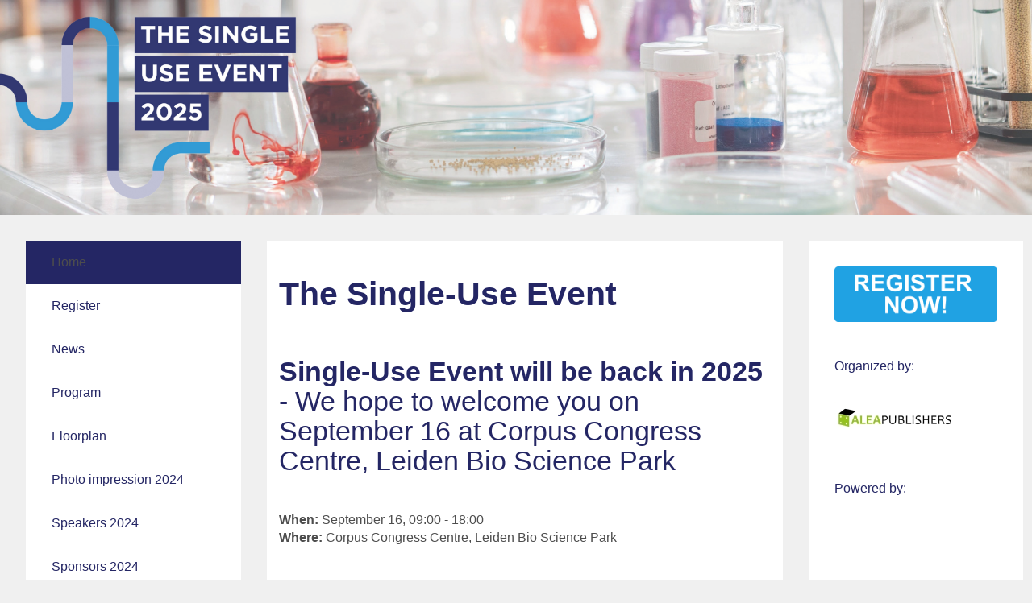

--- FILE ---
content_type: text/html; charset=utf-8
request_url: https://www.single-use.nu/153299
body_size: 9018
content:
<!DOCTYPE html>
<html lang="en"><head><meta charset="utf-8" /><meta http-equiv="X-UA-Compatible" content="IE=edge" /><meta name="viewport" content="width=device-width, initial-scale=1" /><title>Single Use Event 2024 - Home</title><link href="https://www.single-use.nu/153299" rel="canonical" /><link type="text/css" href="https://cdn1.aanmelder.nl/i/css/participant/css/participant-layout-min.css?rev=4603f0e46b" rel="stylesheet" /><link type="text/css" href="https://cdn1.aanmelder.nl/i/css/participant/css/global-navigation-min.css?rev=b04f4accf8" rel="stylesheet" /><link type="text/css" href="https://cdn1.aanmelder.nl/153299/css/17260324879e8f4db6ba/13" rel="stylesheet" /><link type="text/css" href="https://cdn1.aanmelder.nl/i/frontend-vue3/apps/participant-widgets/dist/assets/participant-widgets.css?rev=7642681f67" rel="stylesheet" /><style type="text/css">
:root {
}</style><link rel="icon" type="image/png" sizes="32x32" href="https://cdn.aanmelderusercontent.nl/153299/favicon?rev=0f217585492b3e379e724721ea7c38e5" /><script>var AanmelderWikiPageType=1500;var AanmeldHandler='WikiViewHandler';var AanmelderPageId='xc82d3509bfd8e1d4cae7fe525c89605a';var AanmelderCookieToken='btVWDPPgZZzBLzZyIItRCIm7CPnaCV2a4cDPjNgg1AJtIxOwG08Log..';var AanmelderPageCreated='Thu Jan 22 11:29:22 2026';var AanmelderLanguage='en';var AanmelderTimeZone='Europe/Amsterdam';var AanmelderNewVisitor=false;var AanmelderSession='48344884ba50a9e1a2603d507f5ec224';var AanmelderUpload='https://www.aanmelder.nl/153299/upload';var AanmelderDownload='https://cdn.aanmelderusercontent.nl/';var AanmelderResource='https://www.aanmelder.nl/i';var AanmelderMaxFileUpload=26214400;var AanmelderIncreaseMaxFileUpload='';var AanmelderImageOptions=0;var AanmelderDebug=false;var AanmelderContext=301;var AanmelderSocketFrameworks=['jelements', 'vue'];var AanmelderActivityId=153299;var AanmelderEventPath='https://www.single-use.nu/153299';var AanmelderAdminPath='https://www.aanmelder.nl/153299/admin';var AanmelderSocketEndpoint='//ww-i-024b7968d012fa02f-1e1b986d.aanmelder.nl:443/';</script><script src="https://cdn1.aanmelder.nl/i/javascript/jquery-min.js?rev=42083ebe6a" id="AanmelderjQueryTag"></script><script src="https://cdn1.aanmelder.nl/i/javascript/socket.io-min.js?rev=77243888c0" defer="defer"></script><script>var language_data='{"UploadWidget_browse": "Browse...", "UploadWidget_cancel": "Cancel", "UploadWidget_completed": " (ready) ", "UploadWidget_delete": "Delete", "UploadWidget_not_found": "The file you uploaded has not been found on the server.", "UploadWidget_too_large": "The selected file is too big", "add_mark": "add marker", "avwarning": "The file that you uploaded contains the virus:\\n{name}\\nand it has therefor not been saved.", "cookies_disabled": "Your browser doesn\'t support cookies or you have disabled them. aanmelder.nl needs cookies so you can safely organize your event or register yourself. Please use another browser or enable cookies in your configuration.", "longpoll_reload": "Oops! Looks like we\'re out of sync...", "longpoll_reload_needed": "The page has expired and needs to be reloaded.", "longpoll_reload_now": "Reload this page", "remove_mark": "remove marker", "socketio_error": "We could not connect to the web server. Therefore this page or this form is probably not usable. Please contact the organizer. [socketio connection error]", "your_location": "Your location", "UploadWidget_error_uploading": "The uploaded file type is not supported."}';</script><meta property="og:title" content="Single Use Event 2024 - Home" /><meta property="og:type" content="website" /><meta property="og:url" content="https://www.single-use.nu/153299" /><meta property="og:image" content="https://cdn.aanmelderusercontent.nl/153299/weblogo?rev=bba570e93201b66db855cf01e8b9e320" /><script src="https://cdn1.aanmelder.nl/i/javascript/aanmelder-min.js?rev=842c6a898a" defer="defer"></script><script>var sentryDsn='https://1ee4f58ca3d643aca9ae27efb916f857@sentry.aanmelder.nl/10';var sentryRelease='d97c20d5849fa70c9bfe5a744bccdd605696ced5';var sentryEnvironment='production';var sentrySampleRate=1.0;</script></head><body id="AanmelderCSS" class="participant layouts content-full banner-full footer-hidden menu-side right-show has-brandlogo" data-css-id="13"><div id="AanmelderBody"><div id="xf1662adc52109c710f38" class="WikiViewBody ParticipantBody Body SDiv SElement JElement jtag"><section></section><section class="headersection"><div class="headercontainer"><div class="row"><div class="header"><div id="x447ef3520ecd60ea28d2" class="ParticipantHeader _BodyComponent SDiv SElement JElement jtag"><div class="header_banner"><a href="https://www.single-use.nu/153299" id="homelogolink"><img src="https://cdn.aanmelderusercontent.nl/153299/weblogo?rev=bba570e93201b66db855cf01e8b9e320" alt="Single Use Event 2024" title="Single Use Event 2024" class="img-responsive center-block" /></a></div></div></div></div><div class="row"><div class="nav-top"><div id="x83f089c0fb189becf810" class="TopNav _BodyComponent SDiv SElement JElement jtag"><nav class="navbar-top"><div class="navbar-top-container"><div class="navbar-header"><button type="button" data-toggle="collapse" data-target="#nav-top-collapse" class="navbar-toggle pull-left collapsed" style="margin-left: 10px;" aria-label="Open/close navigation menu"><span class="icon-bar" aria-hidden="true"></span><span class="icon-bar" aria-hidden="true"></span><span class="icon-bar" aria-hidden="true"></span></button><div class="navbar-toggle pull-right collapsed navbar-text"><a title="Login" href="https://www.single-use.nu/153299/login?next=https%3A%2F%2Fwww.single-use.nu%2F153299"><span class="glyphicon glyphicon-user"></span></a></div><div class="nav navbar-nav navbar-toggle pull-right navbar-text" style="margin-right: -5px;"><a href="https://www.single-use.nu/153299/register">Register</a></div><a href="https://www.single-use.nu/153299" class="navbar-brand"><img src="https://cdn.aanmelderusercontent.nl/153299/brandlogo?rev=bba570e93201b66db855cf01e8b9e320" alt="Single Use Event 2024" class="img-responsive center-block Image jtag" title="Single Use Event 2024" id="x175253e1d143d7eb704b" /></a></div><div class="collapse navbar-collapse" id="nav-top-collapse"><ul class="nav navbar-nav"><li class="active"><a href="https://www.single-use.nu/153299">Home</a></li><li class=" register"><a href="https://www.single-use.nu/153299/register">Register</a></li><li class=""><a href="https://www.single-use.nu/153299/news">News</a></li><li class=""><a href="https://www.single-use.nu/153299/program">Program</a></li><li class=""><a href="https://www.single-use.nu/153299/floorplan">Floorplan</a></li><li class=""><a href="https://www.single-use.nu/153299/photo-impression-2024">Photo impression 2024</a></li><li class=""><a href="https://www.single-use.nu/153299/speakers-2024">Speakers 2024</a></li><li class=""><a href="https://www.single-use.nu/153299/sponsors-2024">Sponsors 2024</a></li><li class=""><a href="https://www.single-use.nu/153299/interviews-2024">Interviews 2024</a></li><li class=""><a href="https://www.single-use.nu/153299/sponsorship">Sponsorship</a></li><li class=""><a href="https://www.single-use.nu/153299/location">Location</a></li><li class=""><a href="https://www.single-use.nu/153299/contact">Contact</a></li><li class="dropdown"><a href="javascript:;" data-toggle="dropdown" aria-expanded="false">Previous years <span class="caret"></span></a><ul class="dropdown-menu"><li class="dropdown-item "><a href="https://www.single-use.nu/153299/previous-years">Previous years</a></li><li class="dropdown-item"><a href="https://www.single-use.nu/153299/photo-impressions">Photo impressions 2023</a></li><li class="dropdown-item"><a href="https://www.single-use.nu/153299/sponsors-2023">Sponsors 2023</a></li><li class="dropdown-item"><a href="https://www.single-use.nu/153299/speakers_2">Speakers-2023</a></li><li class="dropdown-item"><a href="https://www.single-use.nu/153299/interviews-2023">Interviews 2023</a></li><li class="dropdown-item"><a href="https://www.single-use.nu/153299/photo-impressions-2022">Photo impressions 2022</a></li><li class="dropdown-item"><a href="https://www.single-use.nu/153299/sponsors-2022">Sponsors 2022</a></li><li class="dropdown-item"><a href="https://www.single-use.nu/153299/speakers">Speakers-2022</a></li><li class="dropdown-item"><a href="https://www.single-use.nu/153299/interviews-2022">Interviews 2022</a></li><li class="dropdown-item"><a href="https://www.single-use.nu/153299/foto-impressions-2021">Foto impressions 2021</a></li><li class="dropdown-item"><a href="https://www.single-use.nu/153299/speakers-2021">Speakers-2021</a></li></ul></li></ul><ul class="nav navbar-nav pull-right hidden-xs hidden-sm"><li class=""><a title="Login" href="https://www.single-use.nu/153299/login?next=https%3A%2F%2Fwww.single-use.nu%2F153299"><span class="glyphicon glyphicon-user"></span></a></li></ul></div></div></nav></div></div></div></div></section><div class="container ribboncontainer"><div class="ribboncontainer" role="navigation"></div></div><section class="maincontentsection"><div class="maincontentcontainer" id="maincontentcontainer"><div class="row"><div id="x7b96060d0e6cf3209b97" class="newsection WikiViewMain JElement WikiView _BodyComponent Main SDiv jtag SElement ParticipantMain maincontent group"><div class="sidebar-left"><a href="https://www.single-use.nu/153299" class="nav-left-brand"><img src="https://cdn.aanmelderusercontent.nl/153299/brandlogo?rev=bba570e93201b66db855cf01e8b9e320" alt="Single Use Event 2024" class="img-responsive center-block Image jtag" title="Single Use Event 2024" id="xfd2660a23abc3b20e6a0" /></a><ul class="nav-left"><li class="active"><a href="https://www.single-use.nu/153299">Home</a></li><li class=" register"><a href="https://www.single-use.nu/153299/register">Register</a></li><li class=""><a href="https://www.single-use.nu/153299/news">News</a></li><li class=""><a href="https://www.single-use.nu/153299/program">Program</a></li><li class=""><a href="https://www.single-use.nu/153299/floorplan">Floorplan</a></li><li class=""><a href="https://www.single-use.nu/153299/photo-impression-2024">Photo impression 2024</a></li><li class=""><a href="https://www.single-use.nu/153299/speakers-2024">Speakers 2024</a></li><li class=""><a href="https://www.single-use.nu/153299/sponsors-2024">Sponsors 2024</a></li><li class=""><a href="https://www.single-use.nu/153299/interviews-2024">Interviews 2024</a></li><li class=""><a href="https://www.single-use.nu/153299/sponsorship">Sponsorship</a></li><li class=""><a href="https://www.single-use.nu/153299/location">Location</a></li><li class=""><a href="https://www.single-use.nu/153299/contact">Contact</a></li><li class="dropdown"><a href="javascript:;#xffc2ed943a8cd4a36f30" data-toggle="collapse" aria-expanded="false" class="dropdown-toggle">Previous years <span class="caret"></span></a><ul id="xffc2ed943a8cd4a36f30" class="collapse nav-left jtag"><li class="sub-page "><a href="https://www.single-use.nu/153299/previous-years">Previous years</a></li><li class="sub-page"><a href="https://www.single-use.nu/153299/photo-impressions">Photo impressions 2023</a></li><li class="sub-page"><a href="https://www.single-use.nu/153299/sponsors-2023">Sponsors 2023</a></li><li class="sub-page"><a href="https://www.single-use.nu/153299/speakers_2">Speakers-2023</a></li><li class="sub-page"><a href="https://www.single-use.nu/153299/interviews-2023">Interviews 2023</a></li><li class="sub-page"><a href="https://www.single-use.nu/153299/photo-impressions-2022">Photo impressions 2022</a></li><li class="sub-page"><a href="https://www.single-use.nu/153299/sponsors-2022">Sponsors 2022</a></li><li class="sub-page"><a href="https://www.single-use.nu/153299/speakers">Speakers-2022</a></li><li class="sub-page"><a href="https://www.single-use.nu/153299/interviews-2022">Interviews 2022</a></li><li class="sub-page"><a href="https://www.single-use.nu/153299/foto-impressions-2021">Foto impressions 2021</a></li><li class="sub-page"><a href="https://www.single-use.nu/153299/speakers-2021">Speakers-2021</a></li></ul></li><li class=""><a href="https://www.single-use.nu/153299/login?next=https%3A%2F%2Fwww.single-use.nu%2F153299">Login</a></li></ul></div><div class="content"><div class="row"><div class="col-md-12"><div id="x0d9971f1706162cb4836" class="wikicontent jtag"><div><h1><strong>The Single-Use Event</strong></h1>
<p> </p>
<h2><strong>Single-Use Event will be back in 2025</strong> - We hope to welcome you on September 16 at Corpus Congress Centre, Leiden Bio Science Park</h2>
<p> </p>
<p><strong>When:</strong> September 16, 09:00 - 18:00<br />
<strong>Where:</strong> Corpus Congress Centre, Leiden Bio Science Park</p>
<p> </p>
<p>At the Single-Use Event 2025<strong> </strong>suppliers and users meet at the ultimate networking event in the world of <strong>bioprocessing, biotechnology and (bio)pharmaceutical manufacturing</strong>. The Single-Use Event focusses on the technological and product developments in these three areas: <strong>Continuous Bioprocessing, Cell Culture Systems &amp; Microbial Systems</strong>.</p>
<p>The visitors come to the event to orientate themselves on new products, to network and to attend the speakers program.<br />
Among the visitors are (bio)process technologists, (bio)pharmaceutical scientists, (bio)chemists, life scientists, biotechnologists, process engineers and process managers.</p>
<p> </p>
<h5><span style="font-size:18px"><span style="color:#4d4d4d"><strong>What's in it for me?</strong></span></span></h5>
<p>The power of the Single-Use Event is the combination of table-top presentations with high-quality products and the many interesting speakers. Speakers from the industry and the academic world are there to talk to visitors about the latest developments in this market.</p>
<h5><strong>You are welcome to view, discuss and test new products, to network and to attend the speakers program. The meeting will be concluded with a networking event, including drinks and snacks.</strong></h5>
<p> </p>
<hr />
<h2>2024 EDITION</h2>
<p><strong>When:</strong> September 10, 09:00 - 18:00<br />
<strong>Where:</strong> Corpus Congress Centre, Leiden Bio Science Park</p>
<h3><span style="color:#242664">Theme: <strong>Mastering and improving bioprocessing</strong></span></h3>
<p> </p>
<div class="panel panel-body panel-default">
<h3><strong>Panel discussion </strong></h3>
<h4>The future of single-use technology in bioprocessing</h4>
<p><span style="font-size:12pt"><span style="font-family:Calibri,sans-serif">Single-use technology is a rapidly growing field. Increasingly bioprocessing companies are using single-use components and many suppliers are working on smart new single-use technologies. Each year the number of participants in the Single-Use Event is growing, which proves the increasing importance of single-use in bioprocessing </span></span></p>
<p><span style="font-size:12pt"><span style="font-family:Calibri,sans-serif">At the coming Single-Use Event we pay special attention to the latest developments and the progress single-use technology has made. But what are the challenges that developers and end-users of single-use technologies face today? For example in the field of sustainability? What are new trends in single-use technology? </span></span></p>
<p><span style="font-size:12pt"><span style="font-family:Calibri,sans-serif">The Single-Use Event 2024 features a special panel discussion in which experts will address these issues. </span></span></p>
</div>
<p> </p>
<p><a href="https://www.single-use.nu/141078/photo-impressions">View the photos of the Single-Use Event 2023 here</a></p>
<div>
<p class="text-center"><span><img alt="" class="img-responsive" src="https://www.aanmelder.nl/i/doc/8b35c24106af4cb57c8a4777985b2b00?forcedownload=True" /><span>​</span></span></p>
</div>
<h1> </h1>
<h5><br />
<span style="font-size:18px"><strong>Conference and trade fair sponsors 2024</strong></span></h5>
<div class="table-responsive">
<table class="table table-condensed" style="width:100%">
	<tbody>
		<tr>
			<td style="width:200px">
			<p><span><a href="https://www.novabiomedical.com/" target="_blank" rel="noopener noreferrer"><img alt="" class="img-responsive" height="225" src="https://cdn.aanmelderusercontent.nl/i/doc/115791aee3b1254330778a5bf460f648?forcedownload=True" width="225" /></a><span>​</span></span></p>
			</td>
			<td style="width:200px">
			<p><span><a href="https://www.hitma-singleuse.nl/" target="_blank" rel="noopener noreferrer"><img alt="" class="img-responsive" height="225" src="https://cdn.aanmelderusercontent.nl/i/doc/ccaaff52af2fc2992f208e8381a0fc87?forcedownload=True" width="225" /></a><span>​</span></span></p>
			</td>
			<td style="width:200px">
			<p><span><a href="https://www.zeta.com/en/" target="_blank" rel="noopener noreferrer"><img alt="" class="img-responsive" height="225" src="https://cdn.aanmelderusercontent.nl/i/doc/ddb8cc8ad5cdb4a3e4dc812a3f4b23cb?forcedownload=True" width="225" /></a><span>​</span></span></p>
			</td>
			<td style="width:200px">
			<p><span><a href="https://www.aseptconn.ch/en" target="_blank" rel="noopener noreferrer"><img alt="" class="img-responsive" height="255" src="https://cdn.aanmelderusercontent.nl/i/doc/b2673fa8eab587ccebfe35e41ba726a6?forcedownload=True" width="300" /></a><span>​</span></span></p>
			</td>
			<td style="width:200px">
			<p><span><span>​</span><a href="https://biotechtrainingfacility.com/nl"><img alt="" class="img-responsive" height="326" src="https://cdn.aanmelderusercontent.nl/i/doc/482fbc6cf289042eec8d74c0f14fb83a?forcedownload=True" width="290" /></a></span></p>
			</td>
			<td style="width:200px">
			<p><span><a href="http://www.intobioprocess.com/" target="_blank" rel="noopener noreferrer"><img alt="" class="img-responsive" height="130" src="https://cdn.aanmelderusercontent.nl/i/doc/3a30f398c38066db6d0acb4532a7f54d?forcedownload=True" width="180" /></a><span>​</span></span></p>
			</td>
		</tr>
		<tr>
			<td style="width:200px">
			<p><span><a href="https://www.alfalaval.nl/nl/" target="_blank" rel="noopener noreferrer"><img alt="" class="img-responsive" height="360" src="https://cdn.aanmelderusercontent.nl/i/doc/c336df5cfb24419f2e9fd7cc712ea19b?forcedownload=True" width="640" /></a><span>​</span></span></p>
			</td>
			<td style="width:200px">
			<p><span><a href="https://perfusecell.com/" target="_blank" rel="noopener noreferrer"><img alt="" class="img-responsive" height="2052" src="https://cdn.aanmelderusercontent.nl/i/doc/380b4826b536f9009695b0e06e767ff0?forcedownload=True" width="5906" /></a><span>​</span></span></p>
			</td>
			<td style="width:200px">
			<p><span><a href="https://cercell.com/" target="_blank" rel="noopener noreferrer"><img alt="" class="img-responsive" height="2227" src="https://cdn.aanmelderusercontent.nl/i/doc/73131fad933389755e485dd18a84c448?forcedownload=True" width="5906" /></a><span>​</span></span></p>
			</td>
			<td style="width:200px">
			<p><span><a href="http://www.sterilembiosystems.com/" target="_blank" rel="noopener noreferrer"><img alt="" class="img-responsive" height="118" src="https://cdn.aanmelderusercontent.nl/i/doc/8b0fc76b4691833c827f1789a211afe6?forcedownload=True" width="425" /></a><span>​</span></span></p>
			</td>
			<td style="width:200px">
			<p><span><a href="https://www.cilyx.eu/en/#life-sciences" target="_blank" rel="noopener noreferrer"><img alt="" class="img-responsive" height="146" src="https://cdn.aanmelderusercontent.nl/i/doc/6c8d00022378573ea5936769b42e832f?forcedownload=True" width="500" /></a><span>​</span></span></p>
			</td>
			<td style="width:200px">
			<p><span style="font-size:11.5pt"><span style="font-family:Aptos"><span><a href="https://www.xylem.com/en-sl/solutions/life-sciences-pharma-bioprocess/" target="_blank" rel="noopener noreferrer"><img alt="" class="img-responsive" height="159" src="https://cdn.aanmelderusercontent.nl/i/doc/e830264cc23ab00edb0e7cb1d2f3acbb?forcedownload=True" width="318" /></a><span>​</span></span></span></span></p>
			</td>
		</tr>
		<tr>
			<td style="width:200px">
			<p><span><a href="https://www.mt.com/nl/nl/home.html" target="_blank" rel="noopener noreferrer"><img alt="" class="img-responsive" height="303" src="https://cdn.aanmelderusercontent.nl/i/doc/4f55de9d8bdc94aefe0b4524759e6e83?forcedownload=True" width="602" /></a><span>​</span></span></p>
			</td>
			<td style="width:200px">
			<p><span><a href="http://https//www.sartorius.com/en/company/about-sartorius-stedim-biotech-sa" target="_blank" rel="noopener noreferrer"><img alt="" class="img-responsive" height="185" src="https://cdn.aanmelderusercontent.nl/i/doc/4a5e35f2be204fbcfb2c6b68f198eee6?forcedownload=True" width="330" /></a><span>​</span></span></p>
			</td>
			<td style="width:200px">
			<p><span><a href="https://romynox.nl/" target="_blank" rel="noopener noreferrer"><img alt="" class="img-responsive" height="1080" src="https://cdn.aanmelderusercontent.nl/i/doc/2a3150bd580e474dc371670fa2fa5c18?forcedownload=True" width="1920" /></a><span>​</span></span></p>
			</td>
			<td style="width:200px">
			<p><span><a href="https://www.ultrapure-international.com/" target="_blank" rel="noopener noreferrer"><img alt="" class="img-responsive" height="163" src="https://cdn.aanmelderusercontent.nl/i/doc/34161f01d7790c166f3730fd4e05be08?forcedownload=True" width="310" /></a><span>​</span></span></p>
			</td>
			<td style="width:200px">
			<p><span><a href="https://www.parker.com/" target="_blank" rel="noopener noreferrer"><img alt="" class="img-responsive" height="226" src="https://cdn.aanmelderusercontent.nl/i/doc/c4b7a55b5cff71040166b48495fbe745?forcedownload=True" width="600" /></a><span>​</span></span></p>
			</td>
			<td style="width:200px">
			<p><span><a href="https://www.medneteurope.com/" target="_blank" rel="noopener noreferrer"><img alt="" class="img-responsive" height="112" src="https://cdn.aanmelderusercontent.nl/i/doc/01f82fb25de856c30f7b048fc62f9cae?forcedownload=True" width="304" /></a></span><span><span>​</span></span></p>
			</td>
		</tr>
		<tr>
			<td style="width:200px">
			<p><span><a href="https://www.c-cit.ch/" target="_blank" rel="noopener noreferrer"><img alt="" class="img-responsive" height="88" src="https://cdn.aanmelderusercontent.nl/i/doc/85f10fdf5081a9fa1f5ceabe41db9a4f?forcedownload=True" width="337" /></a><span>​</span></span></p>
			</td>
			<td style="width:200px">
			<p><span><a href="http://www.merckgroup.com/en/expertise/process-solutions.html" target="_blank" rel="noopener noreferrer"><img alt="" class="img-responsive" height="86" src="https://cdn.aanmelderusercontent.nl/i/doc/1b7a25d991bbf8bc60a6aefc2909f90b?forcedownload=True" width="318" /></a><span>​</span></span></p>
			</td>
			<td style="width:200px">
			<p><span><a href="https://www.tecnic.eu/bioprocess-technology/?gad_source=1&amp;gclid=CjwKCAiAxaCvBhBaEiwAvsLmWJjn-qkyFWWKN5OUDzTAlyuhdy8q561bt6Rpc-6fcvdZSWCZ3jCmnhoCUZwQAvD_BwE" target="_blank" rel="noopener noreferrer"><img alt="" class="img-responsive" height="126" src="https://cdn.aanmelderusercontent.nl/i/doc/4d883c15619a1a0dd9396bf29992a31f?forcedownload=True" width="401" /></a><span>​</span></span></p>
			</td>
			<td style="width:200px">
			<p><span><a href="https://www.elscolab.com/" target="_blank" rel="noopener noreferrer"><img alt="" class="img-responsive" height="321" src="https://cdn.aanmelderusercontent.nl/i/doc/076e62d62f8b52d3993a6c976d5d3bf9?forcedownload=True" width="1200" /></a><span>​</span></span></p>
			</td>
			<td style="width:200px">
			<p><span><a href="https://www.biospx.com/" target="_blank" rel="noopener noreferrer"><img alt="" class="img-responsive" height="114" src="https://cdn.aanmelderusercontent.nl/i/doc/85cf807c7b415059b0f8cb885c054f3c?forcedownload=True" width="442" /></a><span>​</span></span></p>
			</td>
			<td style="width:200px">
			<p><span><a href="https://www.wmftg.com/nl-nl/" target="_blank" rel="noopener noreferrer"><img alt="" class="img-responsive" height="277" src="https://cdn.aanmelderusercontent.nl/i/doc/b37191e01553a3861305511c1f24b537?forcedownload=True" width="1000" /></a><span>​</span></span></p>
			</td>
		</tr>
		<tr>
			<td style="width:200px">
			<p><span><a href="http://www.m-filter.nl/" target="_blank" rel="noopener noreferrer"><img alt="" class="img-responsive" height="98" src="https://cdn.aanmelderusercontent.nl/i/doc/5fd287ba5cd1af7be88e1918b4f8d117?forcedownload=True" width="514" /></a><span>​</span></span></p>
			</td>
			<td style="width:200px">
			<p><span><a href="https://www.gea.com/nl/products/centrifuges-separation/centrifugal-separator/clarifier/kytero/" target="_blank" rel="noopener noreferrer"><img alt="" class="img-responsive" height="17" src="https://cdn.aanmelderusercontent.nl/i/doc/f454a29295f8a17cf7a9cc2a6630e2ca?forcedownload=True" width="92" /></a><span>​</span></span></p>
			</td>
			<td style="width:200px">
			<p><span><a href="https://www.alphinity.io/" target="_blank" rel="noopener noreferrer"><img alt="" class="img-responsive" height="121" src="https://cdn.aanmelderusercontent.nl/i/doc/f3e51afb8ffb495c453eb2f19b3a9d1a?forcedownload=True" width="415" /></a><span>​</span></span></p>
			</td>
			<td style="width:200px">
			<p><span><a href="http://www.levitronix.com/" target="_blank" rel="noopener noreferrer"><img alt="" class="img-responsive" height="76" src="https://cdn.aanmelderusercontent.nl/i/doc/05936b837b0ccbcd7f5d375a42a8143a?forcedownload=True" width="436" /></a><span>​</span></span></p>
			</td>
			<td style="width:200px">
			<p><span><a href="https://www.hamiltoncompany.com/" target="_blank" rel="noopener noreferrer"><img alt="" class="img-responsive" height="80" src="https://cdn.aanmelderusercontent.nl/i/doc/d46eceef89fdb1da07707bc7e8928e45?forcedownload=True" width="600" /></a><span>​</span></span></p>
			</td>
			<td style="width:200px">
			<p><span><a href="https://futurelabinnovations.com/" target="_blank" rel="noopener noreferrer"><img alt="" class="img-responsive" height="98" src="https://cdn.aanmelderusercontent.nl/i/doc/451374c470808fc63853b3350c6d2724?forcedownload=True" width="338" /></a><span>​</span></span></p>
			</td>
		</tr>
		<tr>
			<td style="width:200px">
			<p><span><a href="https://www.aseptic-group.com/en/" target="_blank" rel="noopener noreferrer"><img alt="" class="img-responsive" height="378" src="https://cdn.aanmelderusercontent.nl/i/doc/db1533c669d782c865783b3638a45df3?forcedownload=True" width="827" /></a><span>​</span></span></p>
			</td>
			<td style="width:200px">
			<p><span><a href="https://gmptec.de/" target="_blank" rel="noopener noreferrer"><img alt="" class="img-responsive" height="400" src="https://cdn.aanmelderusercontent.nl/i/doc/da0c09efd5dc8e2ee7311613a6ce2267?forcedownload=True" width="696" /></a><span>​</span></span></p>
			</td>
			<td style="width:200px">
			<p><span><a href="https://www.hof-sonderanlagen.de/home/" target="_blank" rel="noopener noreferrer"><img alt="" class="img-responsive" height="101" src="https://cdn.aanmelderusercontent.nl/i/doc/0ecd7f55f253512e748c799c88497c8d?forcedownload=True" width="225" /></a><span>​</span></span></p>
			</td>
			<td style="width:200px">
			<p><span><a href="https://www.getinge.com/int/products/applikon-bio/"><img alt="" class="img-responsive" height="343" src="https://cdn.aanmelderusercontent.nl/i/doc/e9db38945d2af0fee278f367893f1b51?forcedownload=True" width="610" /></a><span>​</span></span></p>
			</td>
			<td style="width:200px">
			<p><span><a href="https://www.dupont.com/liveo.html" target="_blank" rel="noopener noreferrer"><img alt="" class="img-responsive" height="174" src="https://cdn.aanmelderusercontent.nl/i/doc/1002d85b02e260f35b6c6249748d6c3c?forcedownload=True" width="290" /></a><span>​</span></span></p>
			</td>
			<td style="width:200px">
			<p><span><a href="https://www.repligen.com/" target="_blank" rel="noopener noreferrer"><img alt="" class="img-responsive" height="159" src="https://cdn.aanmelderusercontent.nl/i/doc/862a5360ffcaddec6dd572783a528977?forcedownload=True" width="318" /></a><span>​</span></span></p>
			</td>
		</tr>
		<tr>
			<td style="width:200px">
			<p><span><a href="http://www.eurofins.nl/bpt" target="_blank" rel="noopener noreferrer"><img alt="" class="img-responsive" height="70" src="https://cdn.aanmelderusercontent.nl/i/doc/c9d594829f9bb91898a787f4d1b993ec?forcedownload=True" width="345" /></a><span>​</span></span></p>
			</td>
			<td style="width:200px">
			<p><span><a href="https://www.getinge.com/me/" target="_blank" rel="noopener noreferrer"><img alt="" class="img-responsive" height="97" src="https://cdn.aanmelderusercontent.nl/i/doc/2a145d99fdcfc821d811b1cf1ae1cd04?forcedownload=True" width="641" /></a><span>​</span></span></p>
			</td>
			<td style="width:200px">
			<p><span><a href="https://www.irvinesci.com/" target="_blank" rel="noopener noreferrer"><img alt="" class="img-responsive" height="138" src="https://cdn.aanmelderusercontent.nl/i/doc/c90f33a94456f9dcf2b157eba4376cd2?forcedownload=True" width="625" /></a><span>​</span></span></p>
			</td>
			<td style="width:200px">
			<p><span><a href="https://www.thermofisher.com/nl/en/home/life-science/bioproduction.html" target="_blank" rel="noopener noreferrer"><img alt="" class="img-responsive" height="105" src="https://cdn.aanmelderusercontent.nl/i/doc/fd08593b5b04400df6ac2dab379c49ec?forcedownload=True" width="481" /></a><span>​</span></span></p>
			</td>
			<td style="width:200px"><span><a href="https://www.raumedic.com/" target="_blank" rel="noopener noreferrer"><img alt="" class="img-responsive" height="88" src="https://cdn.aanmelderusercontent.nl/i/doc/9971d252050f3b9c250784defff79224?forcedownload=True" width="571" /></a><span>​</span></span></td>
			<td style="width:200px">
			<p><span><a href="https://rowemed.de/eng/"><img alt="" class="img-responsive" height="70" src="https://cdn.aanmelderusercontent.nl/i/doc/7d5a7023792e1dee3e7b4ffebd8045f4?forcedownload=True" width="275" /></a><span>​</span></span></p>
			</td>
		</tr>
		<tr>
			<td style="width:200px"><span><img alt="" class="img-responsive" height="1" src="https://cdn.aanmelderusercontent.nl/i/doc/c15e27457adfbfc7edfc244ab8efa248?forcedownload=True" width="1" /></span><a href="https://www.oetiker.com/en-us/" target="_blank" rel="noopener noreferrer"><img alt="" class="img-responsive" height="57" src="https://cdn.aanmelderusercontent.nl/i/doc/fd6e166cef40e2ccde45d09af02c2a53?forcedownload=True" width="80" /></a><span><span>​​</span></span></td>
			<td style="width:200px">
			<p><span><span>​</span></span><a href="http://sanisure.com/" target="_blank" rel="noopener noreferrer"><img alt="" class="img-responsive pull-left" height="350" src="https://cdn.aanmelderusercontent.nl/i/doc/7a59b961933f231de9a39d9f2d567481?forcedownload=True" width="669" /></a></p>
			</td>
			<td style="width:200px">
			<p><a href="https://www.gbo.com/en-nl/" target="_blank" rel="noopener noreferrer"><img alt="" class="img-responsive" height="758" src="https://cdn.aanmelderusercontent.nl/i/doc/8c143a6bc916f8f89ce11203d6ab4e28?forcedownload=True" width="1488" /></a></p>
			</td>
			<td style="width:200px">
			<p><span style="font-size:11.0pt"><span style="font-family:&#34;Calibri&#34;,sans-serif"><img alt="" class="img-responsive" height="179" src="https://cdn.aanmelderusercontent.nl/i/doc/51fd9dae0c8872eacb393d9b50ea8141?forcedownload=True" width="280" /></span></span></p>
			</td>
			<td style="width:200px"><a href="https://www.nl.endress.com/nl" target="_blank" rel="noopener noreferrer"><img alt="" class="img-responsive" height="47" src="https://cdn.aanmelderusercontent.nl/i/doc/87c221a957bd6a810e0363c838639217?forcedownload=True" width="385" /></a></td>
			<td style="width:200px">
			<p><a href="https://www.avantorsciences.com/global/en/" target="_blank" rel="noopener noreferrer"><img alt="" class="img-responsive" height="750" src="https://cdn.aanmelderusercontent.nl/i/doc/0938f445d5f6bc0f4cbe378c05e20494?forcedownload=True" width="5936" /></a></p>
			</td>
		</tr>
		<tr>
			<td style="width:200px"><a href="https://www.pmeasuring.com/" target="_blank" rel="noopener noreferrer"><img alt="" class="img-responsive" height="106" src="https://cdn.aanmelderusercontent.nl/i/doc/e0ad99b85a2b43b355b2e782babe0e41?forcedownload=True" width="278" /></a></td>
			<td style="width:200px">
			<p><a href="https://nijdra.com/en/" target="_blank" rel="noopener noreferrer"><img alt="" class="img-responsive" height="60" src="https://cdn.aanmelderusercontent.nl/i/doc/63d5811956e217a249a02daf60e2ba8a?forcedownload=True" width="87" /></a></p>
			</td>
			<td style="width:200px">
			<p><a href="https://www.konmed.ch/index18ba.html?id=10&amp;L=1" target="_blank" rel="noopener noreferrer"><img alt="" class="img-responsive" height="248" src="https://cdn.aanmelderusercontent.nl/i/doc/b432907dce9ef71e410aff19c993cd89?forcedownload=True" width="709" /></a></p>
			</td>
			<td style="width:200px"><a href="http://www.susupport.com" target="_blank" rel="noopener noreferrer"><img alt="" class="img-responsive" height="174" src="https://cdn.aanmelderusercontent.nl/i/doc/55aae8acd9183f76d160f9ac0eaa3a13?forcedownload=True" width="335" /></a></td>
			<td style="width:200px"><a href="https://krohne.com/en" target="_blank" rel="noopener noreferrer"><img alt="" class="img-responsive" height="84" src="https://cdn.aanmelderusercontent.nl/i/doc/fef22d1eb3f381c0d315790aec49d61f?forcedownload=True" width="303" /></a></td>
			<td style="width:200px"><a href="https://mib-gmbh.com/en/welcome-to-mib-gmbh/" target="_blank" rel="noopener noreferrer"><img alt="" class="img-responsive" height="101" src="https://cdn.aanmelderusercontent.nl/i/doc/f1c6567f6a25bbd082e8604d54d217f4?forcedownload=True" width="300" /></a></td>
		</tr>
		<tr>
			<td style="width:200px">
			<p><a href="http://www.ACRObiosystems.com" target="_blank" rel="noopener noreferrer"><img alt="" class="img-responsive" height="318" src="https://cdn.aanmelderusercontent.nl/i/doc/23e0851c585c9e6dc149ffd40a55b1b2?forcedownload=True" width="768" /></a></p>
			</td>
			<td style="width:200px"><a href="https://www.flowmeister.eu/" target="_blank" rel="noopener noreferrer"><img alt="" class="img-responsive" height="77" src="https://cdn.aanmelderusercontent.nl/i/doc/4406a39b4358558598b870021e2b6f82?forcedownload=True" width="300" /></a></td>
			<td style="width:200px"><a href="http://​​https://www.3con.com/" target="_blank" rel="noopener noreferrer"><img alt="" class="img-responsive" height="72" src="https://cdn.aanmelderusercontent.nl/i/doc/b36a324704f9b5183f63c497d09531a4?forcedownload=True" width="342" /></a></td>
			<td style="width:200px">
			<p><a href="https://www.foxxlifesciences.com/" target="_blank" rel="noopener noreferrer"><img alt="" class="img-responsive" height="155" src="https://cdn.aanmelderusercontent.nl/i/doc/f9041814a583a4d6bc23b5939e4514b9?forcedownload=True" width="450" /></a></p>
			</td>
			<td style="width:200px"> </td>
			<td style="width:200px"> </td>
		</tr>
	</tbody>
</table>
</div>
<p> </p>
<p> </p>
<p><a href="http://www.linkedin.com/company/single-use-event">Follow us on LinkedIn</a></p>
<p><span><a href="https://www.linkedin.com/company/single-use-event"><img alt="" class="img-responsive" height="42" src="https://www.aanmelder.nl/i/doc/d0b722464f31c7830a88cefff49e7d76?forcedownload=True" width="47" /></a><span>​</span></span></p>
</div><div itemscope="" itemtype="http://schema.org/BusinessEvent" class="hidden"><a href="https://www.single-use.nu/153299" itemprop="url"><h1 itemprop="name">Single Use Event 2024</h1></a><img src="https://cdn.aanmelderusercontent.nl/153299/weblogo?rev=bba570e93201b66db855cf01e8b9e320" alt="Single Use Event 2024" itemprop="image" /><span itemprop="description">Registration website for Single Use Event 2024</span><p itemtype="http://schema.org/Person" itemscope="" itemprop="performer"><span itemprop="name">Alea Publishers</span><span itemprop="email">basvandenengel@aleapublishers.nl</span></p><p itemtype="http://schema.org/Person" itemscope="" itemprop="organizer"><span itemprop="name">Alea Publishers</span><span itemprop="email">basvandenengel@aleapublishers.nl</span><span itemprop="url">https://www.single-use.nu/153299</span></p><p itemprop="startDate">2024-09-10</p><p itemprop="endDate">2024-09-10</p><p itemprop="eventAttendanceMode">OfflineEventAttendanceMode</p><p itemprop="eventStatus">EventScheduled</p><p itemtype="http://schema.org/Offer" itemscope="" itemprop="offers"><span itemprop="name">Single Use Event 2024</span><a href="https://www.single-use.nu/153299/subscribe" itemprop="url">Single Use Event 2024</a><span itemprop="price">0.00</span><span itemprop="priceCurrency">EUR</span><span itemprop="availability">OnlineOnly</span><span itemprop="validFrom">2019-01-01T00:00:00Z</span></p><p itemprop="location" itemscope="" itemtype="http://schema.org/Place"><span itemprop="name">CORPUS</span><a href="https://www.single-use.nu/153299/location" itemprop="url">CORPUS</a><span itemprop="address">Willem Einthovenstraat 1 2342BH Oegstgeest Netherlands</span></p></div><div class="row"><div class="col-md-12 text-center"><a id="xdfc16448fb9ffae62407" class="poweredby jtag sig_onclick" title="event registration made easy" href="https://www.aanmelder.nl/en/event-registration/?utm_source=poweredby" target="_blank" rel="noopener noreferrer"><span style="top: 16px;">Powered by</span><br /><img src="/resources/logo_aanmelder.nl.svg" alt="event registration made easy" title="event registration made easy" style="width: 150px; height: 60px;" /><br /><span> event registration made easy</span></a><div class="text-left"><div id="x1ba9e843bfc0568f0279" class="jtag aanmelderModal modal fade sig_onclosed"><div id="x248d7a71022ae2c2b495" class="modal-dialog jtag"><div id="xd6694e3c6b13a21c1ee9" class="modal-content jtag"><div id="xb2f1109b4c1e342a25ff" class="modal-header jtag"><button id="xc862a3fa890796a01c8a" class="close jtag sig_onclick" data-dismiss="modal" aria-label="Close"><span aria-hidden="True" class="icon-remove"></span></button><img src="/resources/logo_aanmelder.nl.svg" alt="event registration made easy" title="event registration made easy" style="width: 150px; height: 60px;" /></div><div id="x25e925077f7cc896a089" class="modal-body jtag"><p>aanmelder.nl is the software partner for events.</p><p><a href="https://www.aanmelder.nl/en/event-registration/?utm_source=poweredby" target="_blank" class="lang" rel="noopener noreferrer">Click here</a> to discover the software.</p></div><div id="x9d3af9239856a657ebaf" class="modal-footer jtag"><button id="x11a7aba03fe8e479623b" class="btn btn-default btn-lg btn-arrow btn-inverse jtag sig_onclick" data-dismiss="modal">Close<span aria-hidden="True" class="icon-remove pull-right"></span></button></div></div></div></div></div></div></div></div></div></div></div><div class="sidebar-right"><div class="sidebar-content"><div><p class="text-center"><a href="https://www.single-use.nu/153299/register"><img alt="" class="img-responsive" height="340" src="https://cdn.aanmelderusercontent.nl/i/doc/66393d27e7761988ed988ee4db0f0334?forcedownload=True" width="1000" title="" /></a></p>
<p> </p>
<p><span style="color:#242664">Organized by:</span></p>
<p>   <a href="https://aleapublishers.nl/" target="_blank" rel="noopener noreferrer"><img alt="" class="img-responsive" height="42" src="https://cdn.aanmelderusercontent.nl/i/doc/64e6ddd2f3d28cd07148b9c9334012d4?forcedownload=True" width="150" title="" /></a></p>
<p><br /><br /><span style="color:#242664">Powered by:</span></p>
<p>  <a href="http://www.c2w.nl" target="_blank" rel="noopener noreferrer"><img alt="" class="img-responsive" height="90" src="https://www.aanmelder.nl/i/doc/2d1b6b4b82ed7abb8c5c886dc5378e91?forcedownload=True" width="123" title="" /></a>       </p>
<p> </p>
<p>Partners:</p>
<p>  <a href="https://aspenalert.com/" target="_blank" rel="noopener noreferrer"><img alt="" class="img-responsive" height="140" src="https://cdn.aanmelderusercontent.nl/i/doc/77ea3633169126d0ee7bf99a1aa8b79e?forcedownload=True" width="101" title="" /></a></p>
<p><a href="https://www.kncv.nl/" target="_blank" rel="noopener noreferrer"><img alt="" class="img-responsive" height="106" src="https://cdn.aanmelderusercontent.nl/i/doc/24acd68a9eba6b31354bbd486a7816dc?forcedownload=True" width="106" title="" /></a></p>
<p> <a href="https://kvcv.be/index.php/nl/" target="_blank" rel="noopener noreferrer"><img alt="" class="img-responsive" height="43" src="https://cdn.aanmelderusercontent.nl/i/doc/e5095299e913b40cb94246c5401d0e32?forcedownload=True" width="131" title="" /></a></p>
<p> </p>
<p><img alt="" class="img-responsive" height="124" src="https://cdn.aanmelderusercontent.nl/i/doc/a9e25fac38d972c57e19c519f83a6adf?forcedownload=True" width="124" title="" /></p>
<p> </p>
<p><a href="http://www.hollandbio.nl/" target="_blank" rel="noopener noreferrer"><img alt="" class="img-responsive" height="36" src="https://cdn.aanmelderusercontent.nl/i/doc/36cfa0b873399cd7fe57ee4d419649e0?forcedownload=True" width="202" title="" /></a></p>
<p> </p>
<p>  <a href="https://nbv.kncv.nl/nl/" target="_blank" rel="noopener noreferrer"><img alt="" class="img-responsive" height="40" src="https://www.aanmelder.nl/i/doc/3ae5e1b2fd531e4e93b9b5fe61416a67?forcedownload=True" width="129" title="" /></a></p>
<p> </p>
<p>  <a href="https://nvbmb.kncv.nl/" target="_blank" rel="noopener noreferrer"><img alt="" class="img-responsive" height="85" src="https://www.aanmelder.nl/i/doc/755d76df3b479ab4761a704bd1180b2d?forcedownload=True" width="106" title="" /></a></p>
<p> </p>
<p>  <a href="https://www.nvvl.nl/" target="_blank" rel="noopener noreferrer"><img alt="" class="img-responsive" height="28" src="https://www.aanmelder.nl/i/doc/d716ff65d3549bdf8ff14949040ff659?forcedownload=True" width="124" title="" /></a></p>
<p> </p>
<p>  <a href="https://laboratorium.nl/" target="_blank" rel="noopener noreferrer"><img alt="" class="img-responsive" height="39" src="https://www.aanmelder.nl/i/doc/c52b6e8b125c8ad22a22dfa26948c671?forcedownload=True" width="177" title="" /></a></p>
<p> </p>
<p>   <a href="http://figon.nl/nl/Home" target="_blank" rel="noopener noreferrer"><img alt="" class="img-responsive" height="66" src="https://www.aanmelder.nl/i/doc/1d95cbba970d85cfdf1cdce07f6aed87?forcedownload=True" width="65" title="" /></a></p>
<p> </p>
<p><a href="https://fhi.nl/" target="_blank" rel="noopener noreferrer"><img alt="" class="img-responsive" height="36" src="https://cdn.aanmelderusercontent.nl/i/doc/f230f32a6dd9ca91677629ad6ef8cbcc?forcedownload=True" width="184" title="" /></a></p>
<p> </p>
<p><a href="https://leidenbiosciencepark.nl/" target="_blank" rel="noopener noreferrer"><img alt="" class="img-responsive" height="68" src="https://cdn.aanmelderusercontent.nl/i/doc/65139fece7674886f93e73a83f9e4bd9?forcedownload=True" width="183" title="" /></a></p></div></div></div></div><div id="x401e8eebdd4252ae4723" class="overlay hidden jtag"></div></div></div></section><div class="container sitemapcontainer"></div><div class="footercontainer"><div class="row"><div><div id="x3d9c00f909e476647ca3" class="_BodyComponent SDiv jtag SElement footer Footer JElement"></div></div></div></div></div></div><script type="application/javascript">window.AanmelderBodyLoaded=true;</script><script src="https://cdn1.aanmelder.nl/i/frontend-vue3/apps/participant-widgets/dist/assets/participant-widgets.js?rev=7ad978d7d4" type="module"></script></body></html>

--- FILE ---
content_type: text/css
request_url: https://cdn1.aanmelder.nl/153299/css/17260324879e8f4db6ba/13
body_size: 2084
content:
body{background-color:#f0f0f0;color:#4d4d4d;font-family:Verdana,Geneva,sans-serif;font-size:16px}.h1,.h2,.h3,.h4,.h5,.h6,h1,h2,h3,h4,h5,h6{color:#242664;font-family:Verdana,Geneva,sans-serif}.h1 .small,.h1 small,.h2 .small,.h2 small,.h3 .small,.h3 small,.h4 .small,.h4 small,.h5 .small,.h5 small,.h6 .small,.h6 small,h1 .small,h1 small,h2 .small,h2 small,h3 .small,h3 small,h4 .small,h4 small,h5 .small,h5 small,h6 .small,h6 small{color:#242664}.h1,h1{font-size:41px}.h2,h2{font-size:34px}.h3,h3{font-size:28px}.h4,h4{font-size:20px}.h5,h5{font-size:16px}.h6,h6{font-size:14px}::-webkit-input-placeholder{color:rgba(77,77,77,.35)}::-moz-placeholder{color:rgba(77,77,77,.35)}:-ms-input-placeholder{color:rgba(77,77,77,.35)}::placeholder{color:rgba(77,77,77,.35)}.thumbnail .caption{color:#4d4d4d}select.first-opt-label,select.first-opt-label option:first-child{color:rgba(77,77,77,.35)}select.first-opt-label.has-value,select.first-opt-label:focus{color:inherit}.btn-link{color:#242664}.btn-link:focus,.btn-link:hover{color:#4d4d4d}a{color:#242664}a:focus,a:hover{color:#4d4d4d}.btn-primary{background-color:#242664;border-color:#242664;color:#fff}.btn-primary.focus,.btn-primary:focus{background-color:#16183f;border-color:#020206;color:#fff}.btn-primary:hover{background-color:#16183f;border-color:#141537;color:#fff}.btn-primary.active,.btn-primary:active,.open>.dropdown-toggle.btn-primary{background-color:#16183f;background-image:none;border-color:#141537;color:#fff}.btn-primary.active.focus,.btn-primary.active:focus,.btn-primary.active:hover,.btn-primary:active.focus,.btn-primary:active:focus,.btn-primary:active:hover,.open>.dropdown-toggle.btn-primary.focus,.open>.dropdown-toggle.btn-primary:focus,.open>.dropdown-toggle.btn-primary:hover{background-color:#0d0e24;border-color:#020206;color:#fff}.btn-primary.disabled.focus,.btn-primary.disabled:focus,.btn-primary.disabled:hover,.btn-primary[disabled].focus,.btn-primary[disabled]:focus,.btn-primary[disabled]:hover,fieldset[disabled] .btn-primary.focus,fieldset[disabled] .btn-primary:focus,fieldset[disabled] .btn-primary:hover{background-color:#242664;border-color:#242664}.btn-default,.btn-primary .badge{background-color:#fff;color:#242664}.btn-default{border-color:#242664}.btn-default.focus,.btn-default:focus{background-color:#e6e6e6;border-color:#020206;color:#242664}.btn-default:hover{background-color:#e6e6e6;border-color:#141537;color:#242664}.btn-default.active,.btn-default:active,.open>.dropdown-toggle.btn-default{background-color:#e6e6e6;background-image:none;border-color:#141537;color:#242664}.btn-default.active.focus,.btn-default.active:focus,.btn-default.active:hover,.btn-default:active.focus,.btn-default:active:focus,.btn-default:active:hover,.open>.dropdown-toggle.btn-default.focus,.open>.dropdown-toggle.btn-default:focus,.open>.dropdown-toggle.btn-default:hover{background-color:#d4d4d4;border-color:#020206;color:#242664}.btn-default.disabled.focus,.btn-default.disabled:focus,.btn-default.disabled:hover,.btn-default[disabled].focus,.btn-default[disabled]:focus,.btn-default[disabled]:hover,fieldset[disabled] .btn-default.focus,fieldset[disabled] .btn-default:focus,fieldset[disabled] .btn-default:hover{background-color:#fff;border-color:#242664}.btn-default .badge{background-color:#242664;color:#fff}.btn-lg{border-radius:0;font-size:20px;line-height:1.3333333;padding:10px 16px}.btn-sm{padding:5px 10px}.btn-sm,.btn-xs{border-radius:0;font-size:14px;line-height:1.5}.btn-xs{padding:1px 5px}.swal2-modal{background-color:#fff!important;border-radius:0}.swal2-modal .swal2-content{color:#4d4d4d;font-family:Verdana,Geneva,sans-serif;font-size:16px;text-align:left}.swal2-modal h2{color:#242664;font-family:Verdana,Geneva,sans-serif;font-size:34px}.swal2-modal h2 .small,.swal2-modal h2 small{color:#242664}.swal2-modal button.styled{background-color:#242664!important;border-color:#242664!important;border-radius:0;color:#fff;font-family:Verdana,Geneva,sans-serif;font-size:16px}.swal2-modal .swal2-icon.swal2-error{border-color:#f44336}.swal2-modal .swal2-icon.swal2-error .line{background-color:#f44336}.sweet-alert{background-color:#fff}.sweet-alert,.sweet-alert button{border-radius:0}.sweet-alert button.confirm{background-color:#fff;border-color:#242664;color:#242664}.sweet-alert button.confirm.focus,.sweet-alert button.confirm:focus{background-color:#e6e6e6;border-color:#020206;color:#242664}.sweet-alert button.confirm:hover{background-color:#e6e6e6;border-color:#141537;color:#242664}.open>.dropdown-toggle.sweet-alert button.confirm,.sweet-alert button.confirm.active,.sweet-alert button.confirm:active{background-color:#e6e6e6;background-image:none;border-color:#141537;color:#242664}.open>.dropdown-toggle.sweet-alert button.confirm.focus,.open>.dropdown-toggle.sweet-alert button.confirm:focus,.open>.dropdown-toggle.sweet-alert button.confirm:hover,.sweet-alert button.confirm.active.focus,.sweet-alert button.confirm.active:focus,.sweet-alert button.confirm.active:hover,.sweet-alert button.confirm:active.focus,.sweet-alert button.confirm:active:focus,.sweet-alert button.confirm:active:hover{background-color:#d4d4d4;border-color:#020206;color:#242664}.sweet-alert button.confirm.disabled.focus,.sweet-alert button.confirm.disabled:focus,.sweet-alert button.confirm.disabled:hover,.sweet-alert button.confirm[disabled].focus,.sweet-alert button.confirm[disabled]:focus,.sweet-alert button.confirm[disabled]:hover,fieldset[disabled] .sweet-alert button.confirm.focus,fieldset[disabled] .sweet-alert button.confirm:focus,fieldset[disabled] .sweet-alert button.confirm:hover{background-color:#fff;border-color:#242664}.sweet-alert button.confirm .badge{background-color:#242664;color:#fff}.select2-container--bootstrap .select2-selection,.select2-container--bootstrap.select2-container--focus .select2-selection,.select2-container--bootstrap.select2-container--open .select2-selection{border-color:#242664}.select2-container--bootstrap .select2-dropdown,.select2-container--bootstrap .select2-results__option[aria-selected=true]{background-color:#fff;border-color:#242664}.select2-container--bootstrap .select2-results__option[aria-selected=true],.select2-container--bootstrap .select2-selection--single .select2-selection__rendered{color:#4d4d4d;font-size:16px}.select2-container--bootstrap .select2-results__option--highlighted[aria-selected]{background-color:#242664;color:#fff}.select2-container--bootstrap .select2-search--dropdown .select2-search__field{border-color:#242664;color:#4d4d4d;font-size:16px}.form-group .control-label{color:#242664}.form-group .form-control{border-color:#242664;color:#4d4d4d}.form-group .form-control:focus{border-color:#242664}.form-group.has-error .aanmelder-help-block,.form-group.has-error .checkbox,.form-group.has-error .checkbox-inline,.form-group.has-error .control-label,.form-group.has-error .radio,.form-group.has-error .radio-inline,.form-group.has-error .select2-results__option[aria-selected=true],.form-group.has-error .select2-search--dropdown .select2-search__field,.form-group.has-error .select2-selection--single .select2-selection__rendered,.form-group.has-error.checkbox label,.form-group.has-error.checkbox-inline label,.form-group.has-error.radio label,.form-group.has-error.radio-inline label{color:#f44336}.form-group.has-error .form-control{border-color:#f44336;color:#f44336}.form-group.has-error .form-control:focus{border-color:#ea1c0d}.form-group.has-error .input-group-addon{border-color:#f44336;color:#f44336}.form-group.has-error .form-control-feedback{color:#f44336}.form-group .aanmelder-help-block,.form-group .control-label,.form-group .form-control{font-size:16px}@media (max-width:991px){.form-group.label-floating label.control-label{font-size:16px;line-height:1.42857143;top:0}.form-group.label-floating.has-value label.control-label,.form-group.label-floating.is-focused label.control-label{font-size:12px;line-height:2;top:-20px}}@media (max-width:1365px){.menu-side.right-show .form-group.label-floating label.control-label{font-size:16px;line-height:1.42857143;top:0}.menu-side.right-show .form-group.label-floating.has-value label.control-label,.menu-side.right-show .form-group.label-floating.is-focused label.control-label{font-size:12px;line-height:2;top:-20px}}.menu-baseline .navbar-top,.menu-side .navbar-top,.menu-top .navbar-top{background-color:#fff;border-color:#fff}.menu-baseline .navbar-top .navbar-nav>li>a,.menu-side .navbar-top .navbar-nav>li>a,.menu-top .navbar-top .navbar-nav>li>a{color:#4d4d4d;transition:background-color .2s,color .2s}.menu-baseline .navbar-top .navbar-nav>li>a:focus,.menu-baseline .navbar-top .navbar-nav>li>a:hover,.menu-side .navbar-top .navbar-nav>li>a:focus,.menu-side .navbar-top .navbar-nav>li>a:hover,.menu-top .navbar-top .navbar-nav>li>a:focus,.menu-top .navbar-top .navbar-nav>li>a:hover{color:#242664}.menu-baseline .navbar-top .navbar-nav>.active>a,.menu-baseline .navbar-top .navbar-nav>.active>a:focus,.menu-baseline .navbar-top .navbar-nav>.active>a:hover,.menu-side .navbar-top .navbar-nav>.active>a,.menu-side .navbar-top .navbar-nav>.active>a:focus,.menu-side .navbar-top .navbar-nav>.active>a:hover,.menu-top .navbar-top .navbar-nav>.active>a,.menu-top .navbar-top .navbar-nav>.active>a:focus,.menu-top .navbar-top .navbar-nav>.active>a:hover{background-color:transparent;color:#242664}.menu-baseline .navbar-top .navbar-nav .dropdown-menu,.menu-side .navbar-top .navbar-nav .dropdown-menu,.menu-top .navbar-top .navbar-nav .dropdown-menu{background-color:#fff}.menu-baseline .navbar-top .navbar-nav>.open>a,.menu-baseline .navbar-top .navbar-nav>.open>a:focus,.menu-baseline .navbar-top .navbar-nav>.open>a:hover,.menu-side .navbar-top .navbar-nav>.open>a,.menu-side .navbar-top .navbar-nav>.open>a:focus,.menu-side .navbar-top .navbar-nav>.open>a:hover,.menu-top .navbar-top .navbar-nav>.open>a,.menu-top .navbar-top .navbar-nav>.open>a:focus,.menu-top .navbar-top .navbar-nav>.open>a:hover{background-color:#fff;color:#242664}.menu-baseline .navbar-top .navbar-nav .open .dropdown-menu>li>a,.menu-side .navbar-top .navbar-nav .open .dropdown-menu>li>a,.menu-top .navbar-top .navbar-nav .open .dropdown-menu>li>a{color:#4d4d4d}.menu-baseline .navbar-top .navbar-nav .open .dropdown-menu>.active>a,.menu-baseline .navbar-top .navbar-nav .open .dropdown-menu>.active>a:focus,.menu-baseline .navbar-top .navbar-nav .open .dropdown-menu>.active>a:hover,.menu-baseline .navbar-top .navbar-nav .open .dropdown-menu>li>a:focus,.menu-baseline .navbar-top .navbar-nav .open .dropdown-menu>li>a:hover,.menu-side .navbar-top .navbar-nav .open .dropdown-menu>.active>a,.menu-side .navbar-top .navbar-nav .open .dropdown-menu>.active>a:focus,.menu-side .navbar-top .navbar-nav .open .dropdown-menu>.active>a:hover,.menu-side .navbar-top .navbar-nav .open .dropdown-menu>li>a:focus,.menu-side .navbar-top .navbar-nav .open .dropdown-menu>li>a:hover,.menu-top .navbar-top .navbar-nav .open .dropdown-menu>.active>a,.menu-top .navbar-top .navbar-nav .open .dropdown-menu>.active>a:focus,.menu-top .navbar-top .navbar-nav .open .dropdown-menu>.active>a:hover,.menu-top .navbar-top .navbar-nav .open .dropdown-menu>li>a:focus,.menu-top .navbar-top .navbar-nav .open .dropdown-menu>li>a:hover{background-color:#fff;color:#242664}@media (max-width:768px){.menu-baseline .navbar-top .navbar-nav .dropdown .dropdown-menu,.menu-side .navbar-top .navbar-nav .dropdown .dropdown-menu,.menu-top .navbar-top .navbar-nav .dropdown .dropdown-menu{background-color:#fff}.menu-baseline .navbar-top .navbar-nav .dropdown .dropdown-menu>li>a,.menu-side .navbar-top .navbar-nav .dropdown .dropdown-menu>li>a,.menu-top .navbar-top .navbar-nav .dropdown .dropdown-menu>li>a{color:#4d4d4d}.menu-baseline .navbar-top .navbar-nav .dropdown .dropdown-menu>.active>a,.menu-baseline .navbar-top .navbar-nav .dropdown .dropdown-menu>.active>a:focus,.menu-baseline .navbar-top .navbar-nav .dropdown .dropdown-menu>.active>a:hover,.menu-baseline .navbar-top .navbar-nav .dropdown .dropdown-menu>li>a:focus,.menu-baseline .navbar-top .navbar-nav .dropdown .dropdown-menu>li>a:hover,.menu-side .navbar-top .navbar-nav .dropdown .dropdown-menu>.active>a,.menu-side .navbar-top .navbar-nav .dropdown .dropdown-menu>.active>a:focus,.menu-side .navbar-top .navbar-nav .dropdown .dropdown-menu>.active>a:hover,.menu-side .navbar-top .navbar-nav .dropdown .dropdown-menu>li>a:focus,.menu-side .navbar-top .navbar-nav .dropdown .dropdown-menu>li>a:hover,.menu-top .navbar-top .navbar-nav .dropdown .dropdown-menu>.active>a,.menu-top .navbar-top .navbar-nav .dropdown .dropdown-menu>.active>a:focus,.menu-top .navbar-top .navbar-nav .dropdown .dropdown-menu>.active>a:hover,.menu-top .navbar-top .navbar-nav .dropdown .dropdown-menu>li>a:focus,.menu-top .navbar-top .navbar-nav .dropdown .dropdown-menu>li>a:hover{background-color:#fff;color:#242664}}.menu-baseline .navbar-top .navbar-toggle,.menu-side .navbar-top .navbar-toggle,.menu-top .navbar-top .navbar-toggle{border-color:#fff}.menu-baseline .navbar-top .navbar-toggle:focus,.menu-baseline .navbar-top .navbar-toggle:hover,.menu-side .navbar-top .navbar-toggle:focus,.menu-side .navbar-top .navbar-toggle:hover,.menu-top .navbar-top .navbar-toggle:focus,.menu-top .navbar-top .navbar-toggle:hover{background-color:#fff}.menu-baseline .navbar-top .navbar-toggle .icon-bar,.menu-side .navbar-top .navbar-toggle .icon-bar,.menu-top .navbar-top .navbar-toggle .icon-bar{background-color:#000}.menu-baseline .navbar-top .navbar-collapse,.menu-baseline .navbar-top .navbar-form,.menu-side .navbar-top .navbar-collapse,.menu-side .navbar-top .navbar-form,.menu-top .navbar-top .navbar-collapse,.menu-top .navbar-top .navbar-form{border-color:#fff}.menu-side .nav-left>li>a{background-color:#fff;color:#242664}.menu-side .nav-left>li>a:focus,.menu-side .nav-left>li>a:hover{background-color:#242664;color:#fff}.menu-side .nav-left>li.active>a{color:#4d4d4d}.menu-side .nav-left>li.active>a:focus,.menu-side .nav-left>li.active>a:hover{background-color:#fff}.footercontainer,.header_banner{background-color:#242664}.text-header{color:#fff}.content,.modal-content,.nav-left,.panel,.sidebar-content{background-color:#fff}.panel-danger{border-color:#f44336}.noUi-active{background-color:#242664;box-shadow:inset 0 0 1px #242664,inset 0 1px 7px #242664,0 3px 6px -3px #242664}.poweredby span{color:#bdbdbd}.program-row{border-top-color:#242664}.question-visibility-eye{color:#242664}.well{background-color:#f5f5f5;border-color:#e3e3e3}.table-striped>tbody>tr:nth-of-type(odd){background-color:#f9f9f9}.aanmelder_appearance select.form-control,select.form-control{background-color:#fff}.menu-side .nav-left>li.active>a{background-color:#242664}a,a:active,a:focus,a:hover{color:#009fe4}

--- FILE ---
content_type: text/javascript; charset=utf-8
request_url: https://cdn1.aanmelder.nl/i/frontend-vue3/apps/participant-widgets/dist/assets/participant-widgets-vendor-16cb6624.js?rev=3ae6f12321
body_size: 93180
content:
try{(function(){var e=typeof window<"u"?window:typeof global<"u"?global:typeof globalThis<"u"?globalThis:typeof self<"u"?self:{},t=new e.Error().stack;t&&(e._sentryDebugIds=e._sentryDebugIds||{},e._sentryDebugIds[t]="e4f472ab-7053-44c2-84aa-d1e898a73959",e._sentryDebugIdIdentifier="sentry-dbid-e4f472ab-7053-44c2-84aa-d1e898a73959")})()}catch{}function on(e,t){const n=Object.create(null),r=e.split(",");for(let s=0;s<r.length;s++)n[r[s]]=!0;return t?s=>!!n[s.toLowerCase()]:s=>!!n[s]}const Qh="Infinity,undefined,NaN,isFinite,isNaN,parseFloat,parseInt,decodeURI,decodeURIComponent,encodeURI,encodeURIComponent,Math,Number,Date,Array,Object,Boolean,String,RegExp,Map,Set,JSON,Intl,BigInt",em=on(Qh),tm="itemscope,allowfullscreen,formnovalidate,ismap,nomodule,novalidate,readonly",nm=on(tm);function gu(e){return!!e||e===""}function es(e){if(Y(e)){const t={};for(let n=0;n<e.length;n++){const r=e[n],s=me(r)?im(r):es(r);if(s)for(const i in s)t[i]=s[i]}return t}else{if(me(e))return e;if(ye(e))return e}}const rm=/;(?![^(]*\))/g,sm=/:(.+)/;function im(e){const t={};return e.split(rm).forEach(n=>{if(n){const r=n.split(sm);r.length>1&&(t[r[0].trim()]=r[1].trim())}}),t}function ts(e){let t="";if(me(e))t=e;else if(Y(e))for(let n=0;n<e.length;n++){const r=ts(e[n]);r&&(t+=r+" ")}else if(ye(e))for(const n in e)e[n]&&(t+=n+" ");return t.trim()}function om(e){if(!e)return null;let{class:t,style:n}=e;return t&&!me(t)&&(e.class=ts(t)),n&&(e.style=es(n)),e}const am="html,body,base,head,link,meta,style,title,address,article,aside,footer,header,h1,h2,h3,h4,h5,h6,nav,section,div,dd,dl,dt,figcaption,figure,picture,hr,img,li,main,ol,p,pre,ul,a,b,abbr,bdi,bdo,br,cite,code,data,dfn,em,i,kbd,mark,q,rp,rt,ruby,s,samp,small,span,strong,sub,sup,time,u,var,wbr,area,audio,map,track,video,embed,object,param,source,canvas,script,noscript,del,ins,caption,col,colgroup,table,thead,tbody,td,th,tr,button,datalist,fieldset,form,input,label,legend,meter,optgroup,option,output,progress,select,textarea,details,dialog,menu,summary,template,blockquote,iframe,tfoot",lm="svg,animate,animateMotion,animateTransform,circle,clipPath,color-profile,defs,desc,discard,ellipse,feBlend,feColorMatrix,feComponentTransfer,feComposite,feConvolveMatrix,feDiffuseLighting,feDisplacementMap,feDistanceLight,feDropShadow,feFlood,feFuncA,feFuncB,feFuncG,feFuncR,feGaussianBlur,feImage,feMerge,feMergeNode,feMorphology,feOffset,fePointLight,feSpecularLighting,feSpotLight,feTile,feTurbulence,filter,foreignObject,g,hatch,hatchpath,image,line,linearGradient,marker,mask,mesh,meshgradient,meshpatch,meshrow,metadata,mpath,path,pattern,polygon,polyline,radialGradient,rect,set,solidcolor,stop,switch,symbol,text,textPath,title,tspan,unknown,use,view",cm="area,base,br,col,embed,hr,img,input,link,meta,param,source,track,wbr",wT=on(am),TT=on(lm),vT=on(cm);function um(e,t){if(e.length!==t.length)return!1;let n=!0;for(let r=0;n&&r<e.length;r++)n=Xt(e[r],t[r]);return n}function Xt(e,t){if(e===t)return!0;let n=sl(e),r=sl(t);if(n||r)return n&&r?e.getTime()===t.getTime():!1;if(n=Hr(e),r=Hr(t),n||r)return e===t;if(n=Y(e),r=Y(t),n||r)return n&&r?um(e,t):!1;if(n=ye(e),r=ye(t),n||r){if(!n||!r)return!1;const s=Object.keys(e).length,i=Object.keys(t).length;if(s!==i)return!1;for(const o in e){const a=e.hasOwnProperty(o),l=t.hasOwnProperty(o);if(a&&!l||!a&&l||!Xt(e[o],t[o]))return!1}}return String(e)===String(t)}function fi(e,t){return e.findIndex(n=>Xt(n,t))}const fm=e=>me(e)?e:e==null?"":Y(e)||ye(e)&&(e.toString===_u||!j(e.toString))?JSON.stringify(e,yu,2):String(e),yu=(e,t)=>t&&t.__v_isRef?yu(e,t.value):jn(t)?{[`Map(${t.size})`]:[...t.entries()].reduce((n,[r,s])=>(n[`${r} =>`]=s,n),{})}:In(t)?{[`Set(${t.size})`]:[...t.values()]}:ye(t)&&!Y(t)&&!bu(t)?String(t):t,ie={},Zn=[],ut=()=>{},dm=()=>!1,hm=/^on[^a-z]/,ns=e=>hm.test(e),Qo=e=>e.startsWith("onUpdate:"),ge=Object.assign,ea=(e,t)=>{const n=e.indexOf(t);n>-1&&e.splice(n,1)},mm=Object.prototype.hasOwnProperty,te=(e,t)=>mm.call(e,t),Y=Array.isArray,jn=e=>rs(e)==="[object Map]",In=e=>rs(e)==="[object Set]",sl=e=>rs(e)==="[object Date]",j=e=>typeof e=="function",me=e=>typeof e=="string",Hr=e=>typeof e=="symbol",ye=e=>e!==null&&typeof e=="object",ta=e=>ye(e)&&j(e.then)&&j(e.catch),_u=Object.prototype.toString,rs=e=>_u.call(e),pm=e=>rs(e).slice(8,-1),bu=e=>rs(e)==="[object Object]",na=e=>me(e)&&e!=="NaN"&&e[0]!=="-"&&""+parseInt(e,10)===e,xr=on(",key,ref,ref_for,ref_key,onVnodeBeforeMount,onVnodeMounted,onVnodeBeforeUpdate,onVnodeUpdated,onVnodeBeforeUnmount,onVnodeUnmounted"),OT=on("bind,cloak,else-if,else,for,html,if,model,on,once,pre,show,slot,text,memo"),di=e=>{const t=Object.create(null);return n=>t[n]||(t[n]=e(n))},gm=/-(\w)/g,Ze=di(e=>e.replace(gm,(t,n)=>n?n.toUpperCase():"")),ym=/\B([A-Z])/g,Et=di(e=>e.replace(ym,"-$1").toLowerCase()),ss=di(e=>e.charAt(0).toUpperCase()+e.slice(1)),Mr=di(e=>e?`on${ss(e)}`:""),tr=(e,t)=>!Object.is(e,t),Gn=(e,t)=>{for(let n=0;n<e.length;n++)e[n](t)},Gs=(e,t,n)=>{Object.defineProperty(e,t,{configurable:!0,enumerable:!1,value:n})},Qt=e=>{const t=parseFloat(e);return isNaN(t)?e:t};let il;const _m=()=>il||(il=typeof globalThis<"u"?globalThis:typeof self<"u"?self:typeof window<"u"?window:typeof global<"u"?global:{});let We;class ra{constructor(t=!1){this.active=!0,this.effects=[],this.cleanups=[],!t&&We&&(this.parent=We,this.index=(We.scopes||(We.scopes=[])).push(this)-1)}run(t){if(this.active){const n=We;try{return We=this,t()}finally{We=n}}}on(){We=this}off(){We=this.parent}stop(t){if(this.active){let n,r;for(n=0,r=this.effects.length;n<r;n++)this.effects[n].stop();for(n=0,r=this.cleanups.length;n<r;n++)this.cleanups[n]();if(this.scopes)for(n=0,r=this.scopes.length;n<r;n++)this.scopes[n].stop(!0);if(this.parent&&!t){const s=this.parent.scopes.pop();s&&s!==this&&(this.parent.scopes[this.index]=s,s.index=this.index)}this.active=!1}}}function Eu(e){return new ra(e)}function wu(e,t=We){t&&t.active&&t.effects.push(e)}function bm(){return We}function Tu(e){We&&We.cleanups.push(e)}const sa=e=>{const t=new Set(e);return t.w=0,t.n=0,t},vu=e=>(e.w&en)>0,Ou=e=>(e.n&en)>0,Em=({deps:e})=>{if(e.length)for(let t=0;t<e.length;t++)e[t].w|=en},wm=e=>{const{deps:t}=e;if(t.length){let n=0;for(let r=0;r<t.length;r++){const s=t[r];vu(s)&&!Ou(s)?s.delete(e):t[n++]=s,s.w&=~en,s.n&=~en}t.length=n}},go=new WeakMap;let Nr=0,en=1;const yo=30;let lt;const Tn=Symbol(""),_o=Symbol("");class is{constructor(t,n=null,r){this.fn=t,this.scheduler=n,this.active=!0,this.deps=[],this.parent=void 0,wu(this,r)}run(){if(!this.active)return this.fn();let t=lt,n=Gt;for(;t;){if(t===this)return;t=t.parent}try{return this.parent=lt,lt=this,Gt=!0,en=1<<++Nr,Nr<=yo?Em(this):ol(this),this.fn()}finally{Nr<=yo&&wm(this),en=1<<--Nr,lt=this.parent,Gt=n,this.parent=void 0,this.deferStop&&this.stop()}}stop(){lt===this?this.deferStop=!0:this.active&&(ol(this),this.onStop&&this.onStop(),this.active=!1)}}function ol(e){const{deps:t}=e;if(t.length){for(let n=0;n<t.length;n++)t[n].delete(e);t.length=0}}function Tm(e,t){e.effect&&(e=e.effect.fn);const n=new is(e);t&&(ge(n,t),t.scope&&wu(n,t.scope)),(!t||!t.lazy)&&n.run();const r=n.run.bind(n);return r.effect=n,r}function vm(e){e.effect.stop()}let Gt=!0;const Su=[];function Dn(){Su.push(Gt),Gt=!1}function Ln(){const e=Su.pop();Gt=e===void 0?!0:e}function je(e,t,n){if(Gt&&lt){let r=go.get(e);r||go.set(e,r=new Map);let s=r.get(n);s||r.set(n,s=sa()),ku(s)}}function ku(e,t){let n=!1;Nr<=yo?Ou(e)||(e.n|=en,n=!vu(e)):n=!e.has(lt),n&&(e.add(lt),lt.deps.push(e))}function Mt(e,t,n,r,s,i){const o=go.get(e);if(!o)return;let a=[];if(t==="clear")a=[...o.values()];else if(n==="length"&&Y(e))o.forEach((l,c)=>{(c==="length"||c>=r)&&a.push(l)});else switch(n!==void 0&&a.push(o.get(n)),t){case"add":Y(e)?na(n)&&a.push(o.get("length")):(a.push(o.get(Tn)),jn(e)&&a.push(o.get(_o)));break;case"delete":Y(e)||(a.push(o.get(Tn)),jn(e)&&a.push(o.get(_o)));break;case"set":jn(e)&&a.push(o.get(Tn));break}if(a.length===1)a[0]&&bo(a[0]);else{const l=[];for(const c of a)c&&l.push(...c);bo(sa(l))}}function bo(e,t){const n=Y(e)?e:[...e];for(const r of n)r.computed&&al(r);for(const r of n)r.computed||al(r)}function al(e,t){(e!==lt||e.allowRecurse)&&(e.scheduler?e.scheduler():e.run())}const Om=on("__proto__,__v_isRef,__isVue"),Cu=new Set(Object.getOwnPropertyNames(Symbol).filter(e=>e!=="arguments"&&e!=="caller").map(e=>Symbol[e]).filter(Hr)),Sm=hi(),km=hi(!1,!0),Cm=hi(!0),Nm=hi(!0,!0),ll=Am();function Am(){const e={};return["includes","indexOf","lastIndexOf"].forEach(t=>{e[t]=function(...n){const r=Q(this);for(let i=0,o=this.length;i<o;i++)je(r,"get",i+"");const s=r[t](...n);return s===-1||s===!1?r[t](...n.map(Q)):s}}),["push","pop","shift","unshift","splice"].forEach(t=>{e[t]=function(...n){Dn();const r=Q(this)[t].apply(this,n);return Ln(),r}}),e}function hi(e=!1,t=!1){return function(r,s,i){if(s==="__v_isReactive")return!e;if(s==="__v_isReadonly")return e;if(s==="__v_isShallow")return t;if(s==="__v_raw"&&i===(e?t?Mu:xu:t?Lu:Du).get(r))return r;const o=Y(r);if(!e&&o&&te(ll,s))return Reflect.get(ll,s,i);const a=Reflect.get(r,s,i);return(Hr(s)?Cu.has(s):Om(s))||(e||je(r,"get",s),t)?a:ve(a)?o&&na(s)?a:a.value:ye(a)?e?oa(a):ur(a):a}}const Im=Nu(),Dm=Nu(!0);function Nu(e=!1){return function(n,r,s,i){let o=n[r];if(nr(o)&&ve(o)&&!ve(s))return!1;if(!e&&!nr(s)&&(zs(s)||(s=Q(s),o=Q(o)),!Y(n)&&ve(o)&&!ve(s)))return o.value=s,!0;const a=Y(n)&&na(r)?Number(r)<n.length:te(n,r),l=Reflect.set(n,r,s,i);return n===Q(i)&&(a?tr(s,o)&&Mt(n,"set",r,s):Mt(n,"add",r,s)),l}}function Lm(e,t){const n=te(e,t);e[t];const r=Reflect.deleteProperty(e,t);return r&&n&&Mt(e,"delete",t,void 0),r}function xm(e,t){const n=Reflect.has(e,t);return(!Hr(t)||!Cu.has(t))&&je(e,"has",t),n}function Mm(e){return je(e,"iterate",Y(e)?"length":Tn),Reflect.ownKeys(e)}const Au={get:Sm,set:Im,deleteProperty:Lm,has:xm,ownKeys:Mm},Iu={get:Cm,set(e,t){return!0},deleteProperty(e,t){return!0}},Fm=ge({},Au,{get:km,set:Dm}),Rm=ge({},Iu,{get:Nm}),ia=e=>e,mi=e=>Reflect.getPrototypeOf(e);function gs(e,t,n=!1,r=!1){e=e.__v_raw;const s=Q(e),i=Q(t);n||(t!==i&&je(s,"get",t),je(s,"get",i));const{has:o}=mi(s),a=r?ia:n?ca:Yr;if(o.call(s,t))return a(e.get(t));if(o.call(s,i))return a(e.get(i));e!==s&&e.get(t)}function ys(e,t=!1){const n=this.__v_raw,r=Q(n),s=Q(e);return t||(e!==s&&je(r,"has",e),je(r,"has",s)),e===s?n.has(e):n.has(e)||n.has(s)}function _s(e,t=!1){return e=e.__v_raw,!t&&je(Q(e),"iterate",Tn),Reflect.get(e,"size",e)}function cl(e){e=Q(e);const t=Q(this);return mi(t).has.call(t,e)||(t.add(e),Mt(t,"add",e,e)),this}function ul(e,t){t=Q(t);const n=Q(this),{has:r,get:s}=mi(n);let i=r.call(n,e);i||(e=Q(e),i=r.call(n,e));const o=s.call(n,e);return n.set(e,t),i?tr(t,o)&&Mt(n,"set",e,t):Mt(n,"add",e,t),this}function fl(e){const t=Q(this),{has:n,get:r}=mi(t);let s=n.call(t,e);s||(e=Q(e),s=n.call(t,e)),r&&r.call(t,e);const i=t.delete(e);return s&&Mt(t,"delete",e,void 0),i}function dl(){const e=Q(this),t=e.size!==0,n=e.clear();return t&&Mt(e,"clear",void 0,void 0),n}function bs(e,t){return function(r,s){const i=this,o=i.__v_raw,a=Q(o),l=t?ia:e?ca:Yr;return!e&&je(a,"iterate",Tn),o.forEach((c,u)=>r.call(s,l(c),l(u),i))}}function Es(e,t,n){return function(...r){const s=this.__v_raw,i=Q(s),o=jn(i),a=e==="entries"||e===Symbol.iterator&&o,l=e==="keys"&&o,c=s[e](...r),u=n?ia:t?ca:Yr;return!t&&je(i,"iterate",l?_o:Tn),{next(){const{value:f,done:m}=c.next();return m?{value:f,done:m}:{value:a?[u(f[0]),u(f[1])]:u(f),done:m}},[Symbol.iterator](){return this}}}}function $t(e){return function(...t){return e==="delete"?!1:this}}function Pm(){const e={get(i){return gs(this,i)},get size(){return _s(this)},has:ys,add:cl,set:ul,delete:fl,clear:dl,forEach:bs(!1,!1)},t={get(i){return gs(this,i,!1,!0)},get size(){return _s(this)},has:ys,add:cl,set:ul,delete:fl,clear:dl,forEach:bs(!1,!0)},n={get(i){return gs(this,i,!0)},get size(){return _s(this,!0)},has(i){return ys.call(this,i,!0)},add:$t("add"),set:$t("set"),delete:$t("delete"),clear:$t("clear"),forEach:bs(!0,!1)},r={get(i){return gs(this,i,!0,!0)},get size(){return _s(this,!0)},has(i){return ys.call(this,i,!0)},add:$t("add"),set:$t("set"),delete:$t("delete"),clear:$t("clear"),forEach:bs(!0,!0)};return["keys","values","entries",Symbol.iterator].forEach(i=>{e[i]=Es(i,!1,!1),n[i]=Es(i,!0,!1),t[i]=Es(i,!1,!0),r[i]=Es(i,!0,!0)}),[e,n,t,r]}const[$m,Um,Vm,Bm]=Pm();function pi(e,t){const n=t?e?Bm:Vm:e?Um:$m;return(r,s,i)=>s==="__v_isReactive"?!e:s==="__v_isReadonly"?e:s==="__v_raw"?r:Reflect.get(te(n,s)&&s in r?n:r,s,i)}const Wm={get:pi(!1,!1)},Hm={get:pi(!1,!0)},Ym={get:pi(!0,!1)},qm={get:pi(!0,!0)},Du=new WeakMap,Lu=new WeakMap,xu=new WeakMap,Mu=new WeakMap;function Km(e){switch(e){case"Object":case"Array":return 1;case"Map":case"Set":case"WeakMap":case"WeakSet":return 2;default:return 0}}function Zm(e){return e.__v_skip||!Object.isExtensible(e)?0:Km(pm(e))}function ur(e){return nr(e)?e:gi(e,!1,Au,Wm,Du)}function Fu(e){return gi(e,!1,Fm,Hm,Lu)}function oa(e){return gi(e,!0,Iu,Ym,xu)}function jm(e){return gi(e,!0,Rm,qm,Mu)}function gi(e,t,n,r,s){if(!ye(e)||e.__v_raw&&!(t&&e.__v_isReactive))return e;const i=s.get(e);if(i)return i;const o=Zm(e);if(o===0)return e;const a=new Proxy(e,o===2?r:n);return s.set(e,a),a}function vn(e){return nr(e)?vn(e.__v_raw):!!(e&&e.__v_isReactive)}function nr(e){return!!(e&&e.__v_isReadonly)}function zs(e){return!!(e&&e.__v_isShallow)}function aa(e){return vn(e)||nr(e)}function Q(e){const t=e&&e.__v_raw;return t?Q(t):e}function la(e){return Gs(e,"__v_skip",!0),e}const Yr=e=>ye(e)?ur(e):e,ca=e=>ye(e)?oa(e):e;function ua(e){Gt&&lt&&(e=Q(e),ku(e.dep||(e.dep=sa())))}function yi(e,t){e=Q(e),e.dep&&bo(e.dep)}function ve(e){return!!(e&&e.__v_isRef===!0)}function wt(e){return Ru(e,!1)}function On(e){return Ru(e,!0)}function Ru(e,t){return ve(e)?e:new Gm(e,t)}class Gm{constructor(t,n){this.__v_isShallow=n,this.dep=void 0,this.__v_isRef=!0,this._rawValue=n?t:Q(t),this._value=n?t:Yr(t)}get value(){return ua(this),this._value}set value(t){t=this.__v_isShallow?t:Q(t),tr(t,this._rawValue)&&(this._rawValue=t,this._value=this.__v_isShallow?t:Yr(t),yi(this))}}function zm(e){yi(e)}function Pu(e){return ve(e)?e.value:e}const Jm={get:(e,t,n)=>Pu(Reflect.get(e,t,n)),set:(e,t,n,r)=>{const s=e[t];return ve(s)&&!ve(n)?(s.value=n,!0):Reflect.set(e,t,n,r)}};function fa(e){return vn(e)?e:new Proxy(e,Jm)}class Xm{constructor(t){this.dep=void 0,this.__v_isRef=!0;const{get:n,set:r}=t(()=>ua(this),()=>yi(this));this._get=n,this._set=r}get value(){return this._get()}set value(t){this._set(t)}}function Qm(e){return new Xm(e)}function $u(e){const t=Y(e)?new Array(e.length):{};for(const n in e)t[n]=Uu(e,n);return t}class ep{constructor(t,n,r){this._object=t,this._key=n,this._defaultValue=r,this.__v_isRef=!0}get value(){const t=this._object[this._key];return t===void 0?this._defaultValue:t}set value(t){this._object[this._key]=t}}function Uu(e,t,n){const r=e[t];return ve(r)?r:new ep(e,t,n)}class tp{constructor(t,n,r,s){this._setter=n,this.dep=void 0,this.__v_isRef=!0,this._dirty=!0,this.effect=new is(t,()=>{this._dirty||(this._dirty=!0,yi(this))}),this.effect.computed=this,this.effect.active=this._cacheable=!s,this.__v_isReadonly=r}get value(){const t=Q(this);return ua(t),(t._dirty||!t._cacheable)&&(t._dirty=!1,t._value=t.effect.run()),t._value}set value(t){this._setter(t)}}function np(e,t,n=!1){let r,s;const i=j(e);return i?(r=e,s=ut):(r=e.get,s=e.set),new tp(r,s,i||!s,n)}const Fr=[];function _i(e,...t){Dn();const n=Fr.length?Fr[Fr.length-1].component:null,r=n&&n.appContext.config.warnHandler,s=rp();if(r)Tt(r,n,11,[e+t.join(""),n&&n.proxy,s.map(({vnode:i})=>`at <${If(n,i.type)}>`).join(`
`),s]);else{const i=[`[Vue warn]: ${e}`,...t];s.length&&i.push(`
`,...sp(s)),console.warn(...i)}Ln()}function rp(){let e=Fr[Fr.length-1];if(!e)return[];const t=[];for(;e;){const n=t[0];n&&n.vnode===e?n.recurseCount++:t.push({vnode:e,recurseCount:0});const r=e.component&&e.component.parent;e=r&&r.vnode}return t}function sp(e){const t=[];return e.forEach((n,r)=>{t.push(...r===0?[]:[`
`],...ip(n))}),t}function ip({vnode:e,recurseCount:t}){const n=t>0?`... (${t} recursive calls)`:"",r=e.component?e.component.parent==null:!1,s=` at <${If(e.component,e.type,r)}`,i=">"+n;return e.props?[s,...op(e.props),i]:[s+i]}function op(e){const t=[],n=Object.keys(e);return n.slice(0,3).forEach(r=>{t.push(...Vu(r,e[r]))}),n.length>3&&t.push(" ..."),t}function Vu(e,t,n){return me(t)?(t=JSON.stringify(t),n?t:[`${e}=${t}`]):typeof t=="number"||typeof t=="boolean"||t==null?n?t:[`${e}=${t}`]:ve(t)?(t=Vu(e,Q(t.value),!0),n?t:[`${e}=Ref<`,t,">"]):j(t)?[`${e}=fn${t.name?`<${t.name}>`:""}`]:(t=Q(t),n?t:[`${e}=`,t])}function Tt(e,t,n,r){let s;try{s=r?e(...r):e()}catch(i){xn(i,t,n)}return s}function qe(e,t,n,r){if(j(e)){const i=Tt(e,t,n,r);return i&&ta(i)&&i.catch(o=>{xn(o,t,n)}),i}const s=[];for(let i=0;i<e.length;i++)s.push(qe(e[i],t,n,r));return s}function xn(e,t,n,r=!0){const s=t?t.vnode:null;if(t){let i=t.parent;const o=t.proxy,a=n;for(;i;){const c=i.ec;if(c){for(let u=0;u<c.length;u++)if(c[u](e,o,a)===!1)return}i=i.parent}const l=t.appContext.config.errorHandler;if(l){Tt(l,null,10,[e,o,a]);return}}ap(e,n,s,r)}function ap(e,t,n,r=!0){console.error(e)}let Js=!1,Eo=!1;const Ye=[];let Dt=0;const Rr=[];let Ar=null,Bn=0;const Pr=[];let Yt=null,Wn=0;const Bu=Promise.resolve();let da=null,wo=null;function bi(e){const t=da||Bu;return e?t.then(this?e.bind(this):e):t}function lp(e){let t=Dt+1,n=Ye.length;for(;t<n;){const r=t+n>>>1;qr(Ye[r])<e?t=r+1:n=r}return t}function ha(e){(!Ye.length||!Ye.includes(e,Js&&e.allowRecurse?Dt+1:Dt))&&e!==wo&&(e.id==null?Ye.push(e):Ye.splice(lp(e.id),0,e),Wu())}function Wu(){!Js&&!Eo&&(Eo=!0,da=Bu.then(Yu))}function cp(e){const t=Ye.indexOf(e);t>Dt&&Ye.splice(t,1)}function Hu(e,t,n,r){Y(e)?n.push(...e):(!t||!t.includes(e,e.allowRecurse?r+1:r))&&n.push(e),Wu()}function up(e){Hu(e,Ar,Rr,Bn)}function ma(e){Hu(e,Yt,Pr,Wn)}function Ei(e,t=null){if(Rr.length){for(wo=t,Ar=[...new Set(Rr)],Rr.length=0,Bn=0;Bn<Ar.length;Bn++)Ar[Bn]();Ar=null,Bn=0,wo=null,Ei(e,t)}}function Xs(e){if(Ei(),Pr.length){const t=[...new Set(Pr)];if(Pr.length=0,Yt){Yt.push(...t);return}for(Yt=t,Yt.sort((n,r)=>qr(n)-qr(r)),Wn=0;Wn<Yt.length;Wn++)Yt[Wn]();Yt=null,Wn=0}}const qr=e=>e.id==null?1/0:e.id;function Yu(e){Eo=!1,Js=!0,Ei(e),Ye.sort((n,r)=>qr(n)-qr(r));const t=ut;try{for(Dt=0;Dt<Ye.length;Dt++){const n=Ye[Dt];n&&n.active!==!1&&Tt(n,null,14)}}finally{Dt=0,Ye.length=0,Xs(),Js=!1,da=null,(Ye.length||Rr.length||Pr.length)&&Yu(e)}}let Hn,ws=[];function qu(e,t){var n,r;Hn=e,Hn?(Hn.enabled=!0,ws.forEach(({event:s,args:i})=>Hn.emit(s,...i)),ws=[]):typeof window<"u"&&window.HTMLElement&&!(!((r=(n=window.navigator)===null||n===void 0?void 0:n.userAgent)===null||r===void 0)&&r.includes("jsdom"))?((t.__VUE_DEVTOOLS_HOOK_REPLAY__=t.__VUE_DEVTOOLS_HOOK_REPLAY__||[]).push(i=>{qu(i,t)}),setTimeout(()=>{Hn||(t.__VUE_DEVTOOLS_HOOK_REPLAY__=null,ws=[])},3e3)):ws=[]}function fp(e,t,...n){if(e.isUnmounted)return;const r=e.vnode.props||ie;let s=n;const i=t.startsWith("update:"),o=i&&t.slice(7);if(o&&o in r){const u=`${o==="modelValue"?"model":o}Modifiers`,{number:f,trim:m}=r[u]||ie;m&&(s=n.map(_=>_.trim())),f&&(s=n.map(Qt))}let a,l=r[a=Mr(t)]||r[a=Mr(Ze(t))];!l&&i&&(l=r[a=Mr(Et(t))]),l&&qe(l,e,6,s);const c=r[a+"Once"];if(c){if(!e.emitted)e.emitted={};else if(e.emitted[a])return;e.emitted[a]=!0,qe(c,e,6,s)}}function Ku(e,t,n=!1){const r=t.emitsCache,s=r.get(e);if(s!==void 0)return s;const i=e.emits;let o={},a=!1;if(!j(e)){const l=c=>{const u=Ku(c,t,!0);u&&(a=!0,ge(o,u))};!n&&t.mixins.length&&t.mixins.forEach(l),e.extends&&l(e.extends),e.mixins&&e.mixins.forEach(l)}return!i&&!a?(r.set(e,null),null):(Y(i)?i.forEach(l=>o[l]=null):ge(o,i),r.set(e,o),o)}function wi(e,t){return!e||!ns(t)?!1:(t=t.slice(2).replace(/Once$/,""),te(e,t[0].toLowerCase()+t.slice(1))||te(e,Et(t))||te(e,t))}let Ae=null,Ti=null;function Kr(e){const t=Ae;return Ae=e,Ti=e&&e.type.__scopeId||null,t}function dp(e){Ti=e}function hp(){Ti=null}const mp=e=>pa;function pa(e,t=Ae,n){if(!t||e._n)return e;const r=(...s)=>{r._d&&No(-1);const i=Kr(t),o=e(...s);return Kr(i),r._d&&No(1),o};return r._n=!0,r._c=!0,r._d=!0,r}function Bs(e){const{type:t,vnode:n,proxy:r,withProxy:s,props:i,propsOptions:[o],slots:a,attrs:l,emit:c,render:u,renderCache:f,data:m,setupState:_,ctx:b,inheritAttrs:C}=e;let N,v;const y=Kr(e);try{if(n.shapeFlag&4){const w=s||r;N=He(u.call(w,w,f,i,_,m,b)),v=l}else{const w=t;N=He(w.length>1?w(i,{attrs:l,slots:a,emit:c}):w(i,null)),v=t.props?l:gp(l)}}catch(w){Ur.length=0,xn(w,e,1),N=ne(Ie)}let g=N;if(v&&C!==!1){const w=Object.keys(v),{shapeFlag:S}=g;w.length&&S&7&&(o&&w.some(Qo)&&(v=yp(v,o)),g=St(g,v))}return n.dirs&&(g=St(g),g.dirs=g.dirs?g.dirs.concat(n.dirs):n.dirs),n.transition&&(g.transition=n.transition),N=g,Kr(y),N}function pp(e){let t;for(let n=0;n<e.length;n++){const r=e[n];if(tn(r)){if(r.type!==Ie||r.children==="v-if"){if(t)return;t=r}}else return}return t}const gp=e=>{let t;for(const n in e)(n==="class"||n==="style"||ns(n))&&((t||(t={}))[n]=e[n]);return t},yp=(e,t)=>{const n={};for(const r in e)(!Qo(r)||!(r.slice(9)in t))&&(n[r]=e[r]);return n};function _p(e,t,n){const{props:r,children:s,component:i}=e,{props:o,children:a,patchFlag:l}=t,c=i.emitsOptions;if(t.dirs||t.transition)return!0;if(n&&l>=0){if(l&1024)return!0;if(l&16)return r?hl(r,o,c):!!o;if(l&8){const u=t.dynamicProps;for(let f=0;f<u.length;f++){const m=u[f];if(o[m]!==r[m]&&!wi(c,m))return!0}}}else return(s||a)&&(!a||!a.$stable)?!0:r===o?!1:r?o?hl(r,o,c):!0:!!o;return!1}function hl(e,t,n){const r=Object.keys(t);if(r.length!==Object.keys(e).length)return!0;for(let s=0;s<r.length;s++){const i=r[s];if(t[i]!==e[i]&&!wi(n,i))return!0}return!1}function ga({vnode:e,parent:t},n){for(;t&&t.subTree===e;)(e=t.vnode).el=n,t=t.parent}const Zu=e=>e.__isSuspense,bp={name:"Suspense",__isSuspense:!0,process(e,t,n,r,s,i,o,a,l,c){e==null?wp(t,n,r,s,i,o,a,l,c):Tp(e,t,n,r,s,o,a,l,c)},hydrate:vp,create:ya,normalize:Op},Ep=bp;function Zr(e,t){const n=e.props&&e.props[t];j(n)&&n()}function wp(e,t,n,r,s,i,o,a,l){const{p:c,o:{createElement:u}}=l,f=u("div"),m=e.suspense=ya(e,s,r,t,f,n,i,o,a,l);c(null,m.pendingBranch=e.ssContent,f,null,r,m,i,o),m.deps>0?(Zr(e,"onPending"),Zr(e,"onFallback"),c(null,e.ssFallback,t,n,r,null,i,o),zn(m,e.ssFallback)):m.resolve()}function Tp(e,t,n,r,s,i,o,a,{p:l,um:c,o:{createElement:u}}){const f=t.suspense=e.suspense;f.vnode=t,t.el=e.el;const m=t.ssContent,_=t.ssFallback,{activeBranch:b,pendingBranch:C,isInFallback:N,isHydrating:v}=f;if(C)f.pendingBranch=m,gt(m,C)?(l(C,m,f.hiddenContainer,null,s,f,i,o,a),f.deps<=0?f.resolve():N&&(l(b,_,n,r,s,null,i,o,a),zn(f,_))):(f.pendingId++,v?(f.isHydrating=!1,f.activeBranch=C):c(C,s,f),f.deps=0,f.effects.length=0,f.hiddenContainer=u("div"),N?(l(null,m,f.hiddenContainer,null,s,f,i,o,a),f.deps<=0?f.resolve():(l(b,_,n,r,s,null,i,o,a),zn(f,_))):b&&gt(m,b)?(l(b,m,n,r,s,f,i,o,a),f.resolve(!0)):(l(null,m,f.hiddenContainer,null,s,f,i,o,a),f.deps<=0&&f.resolve()));else if(b&&gt(m,b))l(b,m,n,r,s,f,i,o,a),zn(f,m);else if(Zr(t,"onPending"),f.pendingBranch=m,f.pendingId++,l(null,m,f.hiddenContainer,null,s,f,i,o,a),f.deps<=0)f.resolve();else{const{timeout:y,pendingId:g}=f;y>0?setTimeout(()=>{f.pendingId===g&&f.fallback(_)},y):y===0&&f.fallback(_)}}function ya(e,t,n,r,s,i,o,a,l,c,u=!1){const{p:f,m,um:_,n:b,o:{parentNode:C,remove:N}}=c,v=Qt(e.props&&e.props.timeout),y={vnode:e,parent:t,parentComponent:n,isSVG:o,container:r,hiddenContainer:s,anchor:i,deps:0,pendingId:0,timeout:typeof v=="number"?v:-1,activeBranch:null,pendingBranch:null,isInFallback:!0,isHydrating:u,isUnmounted:!1,effects:[],resolve(g=!1){const{vnode:w,activeBranch:S,pendingBranch:O,pendingId:A,effects:k,parentComponent:F,container:U}=y;if(y.isHydrating)y.isHydrating=!1;else if(!g){const K=S&&O.transition&&O.transition.mode==="out-in";K&&(S.transition.afterLeave=()=>{A===y.pendingId&&m(O,U,H,0)});let{anchor:H}=y;S&&(H=b(S),_(S,F,y,!0)),K||m(O,U,H,0)}zn(y,O),y.pendingBranch=null,y.isInFallback=!1;let W=y.parent,M=!1;for(;W;){if(W.pendingBranch){W.effects.push(...k),M=!0;break}W=W.parent}M||ma(k),y.effects=[],Zr(w,"onResolve")},fallback(g){if(!y.pendingBranch)return;const{vnode:w,activeBranch:S,parentComponent:O,container:A,isSVG:k}=y;Zr(w,"onFallback");const F=b(S),U=()=>{y.isInFallback&&(f(null,g,A,F,O,null,k,a,l),zn(y,g))},W=g.transition&&g.transition.mode==="out-in";W&&(S.transition.afterLeave=U),y.isInFallback=!0,_(S,O,null,!0),W||U()},move(g,w,S){y.activeBranch&&m(y.activeBranch,g,w,S),y.container=g},next(){return y.activeBranch&&b(y.activeBranch)},registerDep(g,w){const S=!!y.pendingBranch;S&&y.deps++;const O=g.vnode.el;g.asyncDep.catch(A=>{xn(A,g,0)}).then(A=>{if(g.isUnmounted||y.isUnmounted||y.pendingId!==g.suspenseId)return;g.asyncResolved=!0;const{vnode:k}=g;Ao(g,A,!1),O&&(k.el=O);const F=!O&&g.subTree.el;w(g,k,C(O||g.subTree.el),O?null:b(g.subTree),y,o,l),F&&N(F),ga(g,k.el),S&&--y.deps===0&&y.resolve()})},unmount(g,w){y.isUnmounted=!0,y.activeBranch&&_(y.activeBranch,n,g,w),y.pendingBranch&&_(y.pendingBranch,n,g,w)}};return y}function vp(e,t,n,r,s,i,o,a,l){const c=t.suspense=ya(t,r,n,e.parentNode,document.createElement("div"),null,s,i,o,a,!0),u=l(e,c.pendingBranch=t.ssContent,n,c,i,o);return c.deps===0&&c.resolve(),u}function Op(e){const{shapeFlag:t,children:n}=e,r=t&32;e.ssContent=ml(r?n.default:n),e.ssFallback=r?ml(n.fallback):ne(Ie)}function ml(e){let t;if(j(e)){const n=An&&e._c;n&&(e._d=!1,Ii()),e=e(),n&&(e._d=!0,t=Ve,wf())}return Y(e)&&(e=pp(e)),e=He(e),t&&!e.dynamicChildren&&(e.dynamicChildren=t.filter(n=>n!==e)),e}function ju(e,t){t&&t.pendingBranch?Y(e)?t.effects.push(...e):t.effects.push(e):ma(e)}function zn(e,t){e.activeBranch=t;const{vnode:n,parentComponent:r}=e,s=n.el=t.el;r&&r.subTree===n&&(r.vnode.el=s,ga(r,s))}function _a(e,t){if(Te){let n=Te.provides;const r=Te.parent&&Te.parent.provides;r===n&&(n=Te.provides=Object.create(r)),n[e]=t}}function Jn(e,t,n=!1){const r=Te||Ae;if(r){const s=r.parent==null?r.vnode.appContext&&r.vnode.appContext.provides:r.parent.provides;if(s&&e in s)return s[e];if(arguments.length>1)return n&&j(t)?t.call(r.proxy):t}}function vi(e,t){return os(e,null,t)}function Gu(e,t){return os(e,null,{flush:"post"})}function Sp(e,t){return os(e,null,{flush:"sync"})}const pl={};function vt(e,t,n){return os(e,t,n)}function os(e,t,{immediate:n,deep:r,flush:s,onTrack:i,onTrigger:o}=ie){const a=Te;let l,c=!1,u=!1;if(ve(e)?(l=()=>e.value,c=zs(e)):vn(e)?(l=()=>e,r=!0):Y(e)?(u=!0,c=e.some(v=>vn(v)||zs(v)),l=()=>e.map(v=>{if(ve(v))return v.value;if(vn(v))return bn(v);if(j(v))return Tt(v,a,2)})):j(e)?t?l=()=>Tt(e,a,2):l=()=>{if(!(a&&a.isUnmounted))return f&&f(),qe(e,a,3,[m])}:l=ut,t&&r){const v=l;l=()=>bn(v())}let f,m=v=>{f=N.onStop=()=>{Tt(v,a,4)}};if(ir)return m=ut,t?n&&qe(t,a,3,[l(),u?[]:void 0,m]):l(),ut;let _=u?[]:pl;const b=()=>{if(N.active)if(t){const v=N.run();(r||c||(u?v.some((y,g)=>tr(y,_[g])):tr(v,_)))&&(f&&f(),qe(t,a,3,[v,_===pl?void 0:_,m]),_=v)}else N.run()};b.allowRecurse=!!t;let C;s==="sync"?C=b:s==="post"?C=()=>Se(b,a&&a.suspense):C=()=>up(b);const N=new is(l,C);return t?n?b():_=N.run():s==="post"?Se(N.run.bind(N),a&&a.suspense):N.run(),()=>{N.stop(),a&&a.scope&&ea(a.scope.effects,N)}}function kp(e,t,n){const r=this.proxy,s=me(e)?e.includes(".")?zu(r,e):()=>r[e]:e.bind(r,r);let i;j(t)?i=t:(i=t.handler,n=t);const o=Te;nn(this);const a=os(s,i.bind(r),n);return o?nn(o):zt(),a}function zu(e,t){const n=t.split(".");return()=>{let r=e;for(let s=0;s<n.length&&r;s++)r=r[n[s]];return r}}function bn(e,t){if(!ye(e)||e.__v_skip||(t=t||new Set,t.has(e)))return e;if(t.add(e),ve(e))bn(e.value,t);else if(Y(e))for(let n=0;n<e.length;n++)bn(e[n],t);else if(In(e)||jn(e))e.forEach(n=>{bn(n,t)});else if(bu(e))for(const n in e)bn(e[n],t);return e}function ba(){const e={isMounted:!1,isLeaving:!1,isUnmounting:!1,leavingVNodes:new Map};return ls(()=>{e.isMounted=!0}),Ni(()=>{e.isUnmounting=!0}),e}const Ge=[Function,Array],Cp={name:"BaseTransition",props:{mode:String,appear:Boolean,persisted:Boolean,onBeforeEnter:Ge,onEnter:Ge,onAfterEnter:Ge,onEnterCancelled:Ge,onBeforeLeave:Ge,onLeave:Ge,onAfterLeave:Ge,onLeaveCancelled:Ge,onBeforeAppear:Ge,onAppear:Ge,onAfterAppear:Ge,onAppearCancelled:Ge},setup(e,{slots:t}){const n=Pt(),r=ba();let s;return()=>{const i=t.default&&Oi(t.default(),!0);if(!i||!i.length)return;let o=i[0];if(i.length>1){for(const C of i)if(C.type!==Ie){o=C;break}}const a=Q(e),{mode:l}=a;if(r.isLeaving)return qi(o);const c=gl(o);if(!c)return qi(o);const u=rr(c,a,r,n);Nn(c,u);const f=n.subTree,m=f&&gl(f);let _=!1;const{getTransitionKey:b}=c.type;if(b){const C=b();s===void 0?s=C:C!==s&&(s=C,_=!0)}if(m&&m.type!==Ie&&(!gt(c,m)||_)){const C=rr(m,a,r,n);if(Nn(m,C),l==="out-in")return r.isLeaving=!0,C.afterLeave=()=>{r.isLeaving=!1,n.update()},qi(o);l==="in-out"&&c.type!==Ie&&(C.delayLeave=(N,v,y)=>{const g=Ju(r,m);g[String(m.key)]=m,N._leaveCb=()=>{v(),N._leaveCb=void 0,delete u.delayedLeave},u.delayedLeave=y})}return o}}},Ea=Cp;function Ju(e,t){const{leavingVNodes:n}=e;let r=n.get(t.type);return r||(r=Object.create(null),n.set(t.type,r)),r}function rr(e,t,n,r){const{appear:s,mode:i,persisted:o=!1,onBeforeEnter:a,onEnter:l,onAfterEnter:c,onEnterCancelled:u,onBeforeLeave:f,onLeave:m,onAfterLeave:_,onLeaveCancelled:b,onBeforeAppear:C,onAppear:N,onAfterAppear:v,onAppearCancelled:y}=t,g=String(e.key),w=Ju(n,e),S=(k,F)=>{k&&qe(k,r,9,F)},O=(k,F)=>{const U=F[1];S(k,F),Y(k)?k.every(W=>W.length<=1)&&U():k.length<=1&&U()},A={mode:i,persisted:o,beforeEnter(k){let F=a;if(!n.isMounted)if(s)F=C||a;else return;k._leaveCb&&k._leaveCb(!0);const U=w[g];U&&gt(e,U)&&U.el._leaveCb&&U.el._leaveCb(),S(F,[k])},enter(k){let F=l,U=c,W=u;if(!n.isMounted)if(s)F=N||l,U=v||c,W=y||u;else return;let M=!1;const K=k._enterCb=H=>{M||(M=!0,H?S(W,[k]):S(U,[k]),A.delayedLeave&&A.delayedLeave(),k._enterCb=void 0)};F?O(F,[k,K]):K()},leave(k,F){const U=String(e.key);if(k._enterCb&&k._enterCb(!0),n.isUnmounting)return F();S(f,[k]);let W=!1;const M=k._leaveCb=K=>{W||(W=!0,F(),K?S(b,[k]):S(_,[k]),k._leaveCb=void 0,w[U]===e&&delete w[U])};w[U]=e,m?O(m,[k,M]):M()},clone(k){return rr(k,t,n,r)}};return A}function qi(e){if(as(e))return e=St(e),e.children=null,e}function gl(e){return as(e)?e.children?e.children[0]:void 0:e}function Nn(e,t){e.shapeFlag&6&&e.component?Nn(e.component.subTree,t):e.shapeFlag&128?(e.ssContent.transition=t.clone(e.ssContent),e.ssFallback.transition=t.clone(e.ssFallback)):e.transition=t}function Oi(e,t=!1,n){let r=[],s=0;for(let i=0;i<e.length;i++){let o=e[i];const a=n==null?o.key:String(n)+String(o.key!=null?o.key:i);o.type===ke?(o.patchFlag&128&&s++,r=r.concat(Oi(o.children,t,a))):(t||o.type!==Ie)&&r.push(a!=null?St(o,{key:a}):o)}if(s>1)for(let i=0;i<r.length;i++)r[i].patchFlag=-2;return r}function Si(e){return j(e)?{setup:e,name:e.name}:e}const Sn=e=>!!e.type.__asyncLoader;function Np(e){j(e)&&(e={loader:e});const{loader:t,loadingComponent:n,errorComponent:r,delay:s=200,timeout:i,suspensible:o=!0,onError:a}=e;let l=null,c,u=0;const f=()=>(u++,l=null,m()),m=()=>{let _;return l||(_=l=t().catch(b=>{if(b=b instanceof Error?b:new Error(String(b)),a)return new Promise((C,N)=>{a(b,()=>C(f()),()=>N(b),u+1)});throw b}).then(b=>_!==l&&l?l:(b&&(b.__esModule||b[Symbol.toStringTag]==="Module")&&(b=b.default),c=b,b)))};return Si({name:"AsyncComponentWrapper",__asyncLoader:m,get __asyncResolved(){return c},setup(){const _=Te;if(c)return()=>Ki(c,_);const b=y=>{l=null,xn(y,_,13,!r)};if(o&&_.suspense||ir)return m().then(y=>()=>Ki(y,_)).catch(y=>(b(y),()=>r?ne(r,{error:y}):null));const C=wt(!1),N=wt(),v=wt(!!s);return s&&setTimeout(()=>{v.value=!1},s),i!=null&&setTimeout(()=>{if(!C.value&&!N.value){const y=new Error(`Async component timed out after ${i}ms.`);b(y),N.value=y}},i),m().then(()=>{C.value=!0,_.parent&&as(_.parent.vnode)&&ha(_.parent.update)}).catch(y=>{b(y),N.value=y}),()=>{if(C.value&&c)return Ki(c,_);if(N.value&&r)return ne(r,{error:N.value});if(n&&!v.value)return ne(n)}}})}function Ki(e,{vnode:{ref:t,props:n,children:r,shapeFlag:s},parent:i}){const o=ne(e,n,r);return o.ref=t,o}const as=e=>e.type.__isKeepAlive,Ap={name:"KeepAlive",__isKeepAlive:!0,props:{include:[String,RegExp,Array],exclude:[String,RegExp,Array],max:[String,Number]},setup(e,{slots:t}){const n=Pt(),r=n.ctx;if(!r.renderer)return()=>{const y=t.default&&t.default();return y&&y.length===1?y[0]:y};const s=new Map,i=new Set;let o=null;const a=n.suspense,{renderer:{p:l,m:c,um:u,o:{createElement:f}}}=r,m=f("div");r.activate=(y,g,w,S,O)=>{const A=y.component;c(y,g,w,0,a),l(A.vnode,y,g,w,A,a,S,y.slotScopeIds,O),Se(()=>{A.isDeactivated=!1,A.a&&Gn(A.a);const k=y.props&&y.props.onVnodeMounted;k&&Pe(k,A.parent,y)},a)},r.deactivate=y=>{const g=y.component;c(y,m,null,1,a),Se(()=>{g.da&&Gn(g.da);const w=y.props&&y.props.onVnodeUnmounted;w&&Pe(w,g.parent,y),g.isDeactivated=!0},a)};function _(y){Zi(y),u(y,n,a,!0)}function b(y){s.forEach((g,w)=>{const S=ri(g.type);S&&(!y||!y(S))&&C(w)})}function C(y){const g=s.get(y);!o||g.type!==o.type?_(g):o&&Zi(o),s.delete(y),i.delete(y)}vt(()=>[e.include,e.exclude],([y,g])=>{y&&b(w=>Ir(y,w)),g&&b(w=>!Ir(g,w))},{flush:"post",deep:!0});let N=null;const v=()=>{N!=null&&s.set(N,ji(n.subTree))};return ls(v),Ci(v),Ni(()=>{s.forEach(y=>{const{subTree:g,suspense:w}=n,S=ji(g);if(y.type===S.type){Zi(S);const O=S.component.da;O&&Se(O,w);return}_(y)})}),()=>{if(N=null,!t.default)return null;const y=t.default(),g=y[0];if(y.length>1)return o=null,y;if(!tn(g)||!(g.shapeFlag&4)&&!(g.shapeFlag&128))return o=null,g;let w=ji(g);const S=w.type,O=ri(Sn(w)?w.type.__asyncResolved||{}:S),{include:A,exclude:k,max:F}=e;if(A&&(!O||!Ir(A,O))||k&&O&&Ir(k,O))return o=w,g;const U=w.key==null?S:w.key,W=s.get(U);return w.el&&(w=St(w),g.shapeFlag&128&&(g.ssContent=w)),N=U,W?(w.el=W.el,w.component=W.component,w.transition&&Nn(w,w.transition),w.shapeFlag|=512,i.delete(U),i.add(U)):(i.add(U),F&&i.size>parseInt(F,10)&&C(i.values().next().value)),w.shapeFlag|=256,o=w,Zu(g.type)?g:w}}},Ip=Ap;function Ir(e,t){return Y(e)?e.some(n=>Ir(n,t)):me(e)?e.split(",").includes(t):e.test?e.test(t):!1}function Xu(e,t){ef(e,"a",t)}function Qu(e,t){ef(e,"da",t)}function ef(e,t,n=Te){const r=e.__wdc||(e.__wdc=()=>{let s=n;for(;s;){if(s.isDeactivated)return;s=s.parent}return e()});if(ki(t,r,n),n){let s=n.parent;for(;s&&s.parent;)as(s.parent.vnode)&&Dp(r,t,n,s),s=s.parent}}function Dp(e,t,n,r){const s=ki(t,e,r,!0);Ai(()=>{ea(r[t],s)},n)}function Zi(e){let t=e.shapeFlag;t&256&&(t-=256),t&512&&(t-=512),e.shapeFlag=t}function ji(e){return e.shapeFlag&128?e.ssContent:e}function ki(e,t,n=Te,r=!1){if(n){const s=n[e]||(n[e]=[]),i=t.__weh||(t.__weh=(...o)=>{if(n.isUnmounted)return;Dn(),nn(n);const a=qe(t,n,e,o);return zt(),Ln(),a});return r?s.unshift(i):s.push(i),i}}const Rt=e=>(t,n=Te)=>(!ir||e==="sp")&&ki(e,t,n),tf=Rt("bm"),ls=Rt("m"),nf=Rt("bu"),Ci=Rt("u"),Ni=Rt("bum"),Ai=Rt("um"),rf=Rt("sp"),sf=Rt("rtg"),of=Rt("rtc");function af(e,t=Te){ki("ec",e,t)}function Lp(e,t){const n=Ae;if(n===null)return e;const r=Li(n)||n.proxy,s=e.dirs||(e.dirs=[]);for(let i=0;i<t.length;i++){let[o,a,l,c=ie]=t[i];j(o)&&(o={mounted:o,updated:o}),o.deep&&bn(a),s.push({dir:o,instance:r,value:a,oldValue:void 0,arg:l,modifiers:c})}return e}function pt(e,t,n,r){const s=e.dirs,i=t&&t.dirs;for(let o=0;o<s.length;o++){const a=s[o];i&&(a.oldValue=i[o].value);let l=a.dir[r];l&&(Dn(),qe(l,n,8,[e.el,a,e,t]),Ln())}}const wa="components",xp="directives";function Mp(e,t){return Ta(wa,e,!0,t)||e}const lf=Symbol();function Fp(e){return me(e)?Ta(wa,e,!1)||e:e||lf}function Rp(e){return Ta(xp,e)}function Ta(e,t,n=!0,r=!1){const s=Ae||Te;if(s){const i=s.type;if(e===wa){const a=ri(i,!1);if(a&&(a===t||a===Ze(t)||a===ss(Ze(t))))return i}const o=yl(s[e]||i[e],t)||yl(s.appContext[e],t);return!o&&r?i:o}}function yl(e,t){return e&&(e[t]||e[Ze(t)]||e[ss(Ze(t))])}function Pp(e,t,n,r){let s;const i=n&&n[r];if(Y(e)||me(e)){s=new Array(e.length);for(let o=0,a=e.length;o<a;o++)s[o]=t(e[o],o,void 0,i&&i[o])}else if(typeof e=="number"){s=new Array(e);for(let o=0;o<e;o++)s[o]=t(o+1,o,void 0,i&&i[o])}else if(ye(e))if(e[Symbol.iterator])s=Array.from(e,(o,a)=>t(o,a,void 0,i&&i[a]));else{const o=Object.keys(e);s=new Array(o.length);for(let a=0,l=o.length;a<l;a++){const c=o[a];s[a]=t(e[c],c,a,i&&i[a])}}else s=[];return n&&(n[r]=s),s}function $p(e,t){for(let n=0;n<t.length;n++){const r=t[n];if(Y(r))for(let s=0;s<r.length;s++)e[r[s].name]=r[s].fn;else r&&(e[r.name]=r.fn)}return e}function Up(e,t,n={},r,s){if(Ae.isCE||Ae.parent&&Sn(Ae.parent)&&Ae.parent.isCE)return ne("slot",t==="default"?null:{name:t},r&&r());let i=e[t];i&&i._c&&(i._d=!1),Ii();const o=i&&cf(i(n)),a=Sa(ke,{key:n.key||`_${t}`},o||(r?r():[]),o&&e._===1?64:-2);return!s&&a.scopeId&&(a.slotScopeIds=[a.scopeId+"-s"]),i&&i._c&&(i._d=!0),a}function cf(e){return e.some(t=>tn(t)?!(t.type===Ie||t.type===ke&&!cf(t.children)):!0)?e:null}function Vp(e){const t={};for(const n in e)t[Mr(n)]=e[n];return t}const To=e=>e?kf(e)?Li(e)||e.proxy:To(e.parent):null,Qs=ge(Object.create(null),{$:e=>e,$el:e=>e.vnode.el,$data:e=>e.data,$props:e=>e.props,$attrs:e=>e.attrs,$slots:e=>e.slots,$refs:e=>e.refs,$parent:e=>To(e.parent),$root:e=>To(e.root),$emit:e=>e.emit,$options:e=>ff(e),$forceUpdate:e=>e.f||(e.f=()=>ha(e.update)),$nextTick:e=>e.n||(e.n=bi.bind(e.proxy)),$watch:e=>kp.bind(e)}),vo={get({_:e},t){const{ctx:n,setupState:r,data:s,props:i,accessCache:o,type:a,appContext:l}=e;let c;if(t[0]!=="$"){const _=o[t];if(_!==void 0)switch(_){case 1:return r[t];case 2:return s[t];case 4:return n[t];case 3:return i[t]}else{if(r!==ie&&te(r,t))return o[t]=1,r[t];if(s!==ie&&te(s,t))return o[t]=2,s[t];if((c=e.propsOptions[0])&&te(c,t))return o[t]=3,i[t];if(n!==ie&&te(n,t))return o[t]=4,n[t];Oo&&(o[t]=0)}}const u=Qs[t];let f,m;if(u)return t==="$attrs"&&je(e,"get",t),u(e);if((f=a.__cssModules)&&(f=f[t]))return f;if(n!==ie&&te(n,t))return o[t]=4,n[t];if(m=l.config.globalProperties,te(m,t))return m[t]},set({_:e},t,n){const{data:r,setupState:s,ctx:i}=e;return s!==ie&&te(s,t)?(s[t]=n,!0):r!==ie&&te(r,t)?(r[t]=n,!0):te(e.props,t)||t[0]==="$"&&t.slice(1)in e?!1:(i[t]=n,!0)},has({_:{data:e,setupState:t,accessCache:n,ctx:r,appContext:s,propsOptions:i}},o){let a;return!!n[o]||e!==ie&&te(e,o)||t!==ie&&te(t,o)||(a=i[0])&&te(a,o)||te(r,o)||te(Qs,o)||te(s.config.globalProperties,o)},defineProperty(e,t,n){return n.get!=null?e._.accessCache[t]=0:te(n,"value")&&this.set(e,t,n.value,null),Reflect.defineProperty(e,t,n)}},Bp=ge({},vo,{get(e,t){if(t!==Symbol.unscopables)return vo.get(e,t,e)},has(e,t){return t[0]!=="_"&&!em(t)}});let Oo=!0;function Wp(e){const t=ff(e),n=e.proxy,r=e.ctx;Oo=!1,t.beforeCreate&&_l(t.beforeCreate,e,"bc");const{data:s,computed:i,methods:o,watch:a,provide:l,inject:c,created:u,beforeMount:f,mounted:m,beforeUpdate:_,updated:b,activated:C,deactivated:N,beforeDestroy:v,beforeUnmount:y,destroyed:g,unmounted:w,render:S,renderTracked:O,renderTriggered:A,errorCaptured:k,serverPrefetch:F,expose:U,inheritAttrs:W,components:M,directives:K,filters:H}=t;if(c&&Hp(c,r,null,e.appContext.config.unwrapInjectedRef),o)for(const de in o){const le=o[de];j(le)&&(r[de]=le.bind(n))}if(s){const de=s.call(n,n);ye(de)&&(e.data=ur(de))}if(Oo=!0,i)for(const de in i){const le=i[de],et=j(le)?le.bind(n,n):j(le.get)?le.get.bind(n,n):ut,yr=!j(le)&&j(le.set)?le.set.bind(n):ut,cn=Ue({get:et,set:yr});Object.defineProperty(r,de,{enumerable:!0,configurable:!0,get:()=>cn.value,set:Ct=>cn.value=Ct})}if(a)for(const de in a)uf(a[de],r,n,de);if(l){const de=j(l)?l.call(n):l;Reflect.ownKeys(de).forEach(le=>{_a(le,de[le])})}u&&_l(u,e,"c");function oe(de,le){Y(le)?le.forEach(et=>de(et.bind(n))):le&&de(le.bind(n))}if(oe(tf,f),oe(ls,m),oe(nf,_),oe(Ci,b),oe(Xu,C),oe(Qu,N),oe(af,k),oe(of,O),oe(sf,A),oe(Ni,y),oe(Ai,w),oe(rf,F),Y(U))if(U.length){const de=e.exposed||(e.exposed={});U.forEach(le=>{Object.defineProperty(de,le,{get:()=>n[le],set:et=>n[le]=et})})}else e.exposed||(e.exposed={});S&&e.render===ut&&(e.render=S),W!=null&&(e.inheritAttrs=W),M&&(e.components=M),K&&(e.directives=K)}function Hp(e,t,n=ut,r=!1){Y(e)&&(e=So(e));for(const s in e){const i=e[s];let o;ye(i)?"default"in i?o=Jn(i.from||s,i.default,!0):o=Jn(i.from||s):o=Jn(i),ve(o)&&r?Object.defineProperty(t,s,{enumerable:!0,configurable:!0,get:()=>o.value,set:a=>o.value=a}):t[s]=o}}function _l(e,t,n){qe(Y(e)?e.map(r=>r.bind(t.proxy)):e.bind(t.proxy),t,n)}function uf(e,t,n,r){const s=r.includes(".")?zu(n,r):()=>n[r];if(me(e)){const i=t[e];j(i)&&vt(s,i)}else if(j(e))vt(s,e.bind(n));else if(ye(e))if(Y(e))e.forEach(i=>uf(i,t,n,r));else{const i=j(e.handler)?e.handler.bind(n):t[e.handler];j(i)&&vt(s,i,e)}}function ff(e){const t=e.type,{mixins:n,extends:r}=t,{mixins:s,optionsCache:i,config:{optionMergeStrategies:o}}=e.appContext,a=i.get(t);let l;return a?l=a:!s.length&&!n&&!r?l=t:(l={},s.length&&s.forEach(c=>ei(l,c,o,!0)),ei(l,t,o)),i.set(t,l),l}function ei(e,t,n,r=!1){const{mixins:s,extends:i}=t;i&&ei(e,i,n,!0),s&&s.forEach(o=>ei(e,o,n,!0));for(const o in t)if(!(r&&o==="expose")){const a=Yp[o]||n&&n[o];e[o]=a?a(e[o],t[o]):t[o]}return e}const Yp={data:bl,props:yn,emits:yn,methods:yn,computed:yn,beforeCreate:Le,created:Le,beforeMount:Le,mounted:Le,beforeUpdate:Le,updated:Le,beforeDestroy:Le,beforeUnmount:Le,destroyed:Le,unmounted:Le,activated:Le,deactivated:Le,errorCaptured:Le,serverPrefetch:Le,components:yn,directives:yn,watch:Kp,provide:bl,inject:qp};function bl(e,t){return t?e?function(){return ge(j(e)?e.call(this,this):e,j(t)?t.call(this,this):t)}:t:e}function qp(e,t){return yn(So(e),So(t))}function So(e){if(Y(e)){const t={};for(let n=0;n<e.length;n++)t[e[n]]=e[n];return t}return e}function Le(e,t){return e?[...new Set([].concat(e,t))]:t}function yn(e,t){return e?ge(ge(Object.create(null),e),t):t}function Kp(e,t){if(!e)return t;if(!t)return e;const n=ge(Object.create(null),e);for(const r in t)n[r]=Le(e[r],t[r]);return n}function Zp(e,t,n,r=!1){const s={},i={};Gs(i,Di,1),e.propsDefaults=Object.create(null),df(e,t,s,i);for(const o in e.propsOptions[0])o in s||(s[o]=void 0);n?e.props=r?s:Fu(s):e.type.props?e.props=s:e.props=i,e.attrs=i}function jp(e,t,n,r){const{props:s,attrs:i,vnode:{patchFlag:o}}=e,a=Q(s),[l]=e.propsOptions;let c=!1;if((r||o>0)&&!(o&16)){if(o&8){const u=e.vnode.dynamicProps;for(let f=0;f<u.length;f++){let m=u[f];if(wi(e.emitsOptions,m))continue;const _=t[m];if(l)if(te(i,m))_!==i[m]&&(i[m]=_,c=!0);else{const b=Ze(m);s[b]=ko(l,a,b,_,e,!1)}else _!==i[m]&&(i[m]=_,c=!0)}}}else{df(e,t,s,i)&&(c=!0);let u;for(const f in a)(!t||!te(t,f)&&((u=Et(f))===f||!te(t,u)))&&(l?n&&(n[f]!==void 0||n[u]!==void 0)&&(s[f]=ko(l,a,f,void 0,e,!0)):delete s[f]);if(i!==a)for(const f in i)(!t||!te(t,f))&&(delete i[f],c=!0)}c&&Mt(e,"set","$attrs")}function df(e,t,n,r){const[s,i]=e.propsOptions;let o=!1,a;if(t)for(let l in t){if(xr(l))continue;const c=t[l];let u;s&&te(s,u=Ze(l))?!i||!i.includes(u)?n[u]=c:(a||(a={}))[u]=c:wi(e.emitsOptions,l)||(!(l in r)||c!==r[l])&&(r[l]=c,o=!0)}if(i){const l=Q(n),c=a||ie;for(let u=0;u<i.length;u++){const f=i[u];n[f]=ko(s,l,f,c[f],e,!te(c,f))}}return o}function ko(e,t,n,r,s,i){const o=e[n];if(o!=null){const a=te(o,"default");if(a&&r===void 0){const l=o.default;if(o.type!==Function&&j(l)){const{propsDefaults:c}=s;n in c?r=c[n]:(nn(s),r=c[n]=l.call(null,t),zt())}else r=l}o[0]&&(i&&!a?r=!1:o[1]&&(r===""||r===Et(n))&&(r=!0))}return r}function hf(e,t,n=!1){const r=t.propsCache,s=r.get(e);if(s)return s;const i=e.props,o={},a=[];let l=!1;if(!j(e)){const u=f=>{l=!0;const[m,_]=hf(f,t,!0);ge(o,m),_&&a.push(..._)};!n&&t.mixins.length&&t.mixins.forEach(u),e.extends&&u(e.extends),e.mixins&&e.mixins.forEach(u)}if(!i&&!l)return r.set(e,Zn),Zn;if(Y(i))for(let u=0;u<i.length;u++){const f=Ze(i[u]);El(f)&&(o[f]=ie)}else if(i)for(const u in i){const f=Ze(u);if(El(f)){const m=i[u],_=o[f]=Y(m)||j(m)?{type:m}:m;if(_){const b=vl(Boolean,_.type),C=vl(String,_.type);_[0]=b>-1,_[1]=C<0||b<C,(b>-1||te(_,"default"))&&a.push(f)}}}const c=[o,a];return r.set(e,c),c}function El(e){return e[0]!=="$"}function wl(e){const t=e&&e.toString().match(/^\s*function (\w+)/);return t?t[1]:e===null?"null":""}function Tl(e,t){return wl(e)===wl(t)}function vl(e,t){return Y(t)?t.findIndex(n=>Tl(n,e)):j(t)&&Tl(t,e)?0:-1}const mf=e=>e[0]==="_"||e==="$stable",va=e=>Y(e)?e.map(He):[He(e)],Gp=(e,t,n)=>{if(t._n)return t;const r=pa((...s)=>va(t(...s)),n);return r._c=!1,r},pf=(e,t,n)=>{const r=e._ctx;for(const s in e){if(mf(s))continue;const i=e[s];if(j(i))t[s]=Gp(s,i,r);else if(i!=null){const o=va(i);t[s]=()=>o}}},gf=(e,t)=>{const n=va(t);e.slots.default=()=>n},zp=(e,t)=>{if(e.vnode.shapeFlag&32){const n=t._;n?(e.slots=Q(t),Gs(t,"_",n)):pf(t,e.slots={})}else e.slots={},t&&gf(e,t);Gs(e.slots,Di,1)},Jp=(e,t,n)=>{const{vnode:r,slots:s}=e;let i=!0,o=ie;if(r.shapeFlag&32){const a=t._;a?n&&a===1?i=!1:(ge(s,t),!n&&a===1&&delete s._):(i=!t.$stable,pf(t,s)),o=t}else t&&(gf(e,t),o={default:1});if(i)for(const a in s)!mf(a)&&!(a in o)&&delete s[a]};function yf(){return{app:null,config:{isNativeTag:dm,performance:!1,globalProperties:{},optionMergeStrategies:{},errorHandler:void 0,warnHandler:void 0,compilerOptions:{}},mixins:[],components:{},directives:{},provides:Object.create(null),optionsCache:new WeakMap,propsCache:new WeakMap,emitsCache:new WeakMap}}let Xp=0;function Qp(e,t){return function(r,s=null){j(r)||(r=Object.assign({},r)),s!=null&&!ye(s)&&(s=null);const i=yf(),o=new Set;let a=!1;const l=i.app={_uid:Xp++,_component:r,_props:s,_container:null,_context:i,_instance:null,version:Mf,get config(){return i.config},set config(c){},use(c,...u){return o.has(c)||(c&&j(c.install)?(o.add(c),c.install(l,...u)):j(c)&&(o.add(c),c(l,...u))),l},mixin(c){return i.mixins.includes(c)||i.mixins.push(c),l},component(c,u){return u?(i.components[c]=u,l):i.components[c]},directive(c,u){return u?(i.directives[c]=u,l):i.directives[c]},mount(c,u,f){if(!a){const m=ne(r,s);return m.appContext=i,u&&t?t(m,c):e(m,c,f),a=!0,l._container=c,c.__vue_app__=l,Li(m.component)||m.component.proxy}},unmount(){a&&(e(null,l._container),delete l._container.__vue_app__)},provide(c,u){return i.provides[c]=u,l}};return l}}function ti(e,t,n,r,s=!1){if(Y(e)){e.forEach((m,_)=>ti(m,t&&(Y(t)?t[_]:t),n,r,s));return}if(Sn(r)&&!s)return;const i=r.shapeFlag&4?Li(r.component)||r.component.proxy:r.el,o=s?null:i,{i:a,r:l}=e,c=t&&t.r,u=a.refs===ie?a.refs={}:a.refs,f=a.setupState;if(c!=null&&c!==l&&(me(c)?(u[c]=null,te(f,c)&&(f[c]=null)):ve(c)&&(c.value=null)),j(l))Tt(l,a,12,[o,u]);else{const m=me(l),_=ve(l);if(m||_){const b=()=>{if(e.f){const C=m?u[l]:l.value;s?Y(C)&&ea(C,i):Y(C)?C.includes(i)||C.push(i):m?(u[l]=[i],te(f,l)&&(f[l]=u[l])):(l.value=[i],e.k&&(u[e.k]=l.value))}else m?(u[l]=o,te(f,l)&&(f[l]=o)):_&&(l.value=o,e.k&&(u[e.k]=o))};o?(b.id=-1,Se(b,n)):b()}}}let Ut=!1;const Ts=e=>/svg/.test(e.namespaceURI)&&e.tagName!=="foreignObject",vs=e=>e.nodeType===8;function eg(e){const{mt:t,p:n,o:{patchProp:r,createText:s,nextSibling:i,parentNode:o,remove:a,insert:l,createComment:c}}=e,u=(v,y)=>{if(!y.hasChildNodes()){n(null,v,y),Xs(),y._vnode=v;return}Ut=!1,f(y.firstChild,v,null,null,null),Xs(),y._vnode=v,Ut&&console.error("Hydration completed but contains mismatches.")},f=(v,y,g,w,S,O=!1)=>{const A=vs(v)&&v.data==="[",k=()=>C(v,y,g,w,S,A),{type:F,ref:U,shapeFlag:W,patchFlag:M}=y,K=v.nodeType;y.el=v,M===-2&&(O=!1,y.dynamicChildren=null);let H=null;switch(F){case sr:K!==3?y.children===""?(l(y.el=s(""),o(v),v),H=v):H=k():(v.data!==y.children&&(Ut=!0,v.data=y.children),H=i(v));break;case Ie:K!==8||A?H=k():H=i(v);break;case kn:if(K!==1&&K!==3)H=k();else{H=v;const Ce=!y.children.length;for(let oe=0;oe<y.staticCount;oe++)Ce&&(y.children+=H.nodeType===1?H.outerHTML:H.data),oe===y.staticCount-1&&(y.anchor=H),H=i(H);return H}break;case ke:A?H=b(v,y,g,w,S,O):H=k();break;default:if(W&1)K!==1||y.type.toLowerCase()!==v.tagName.toLowerCase()?H=k():H=m(v,y,g,w,S,O);else if(W&6){y.slotScopeIds=S;const Ce=o(v);if(t(y,Ce,null,g,w,Ts(Ce),O),H=A?N(v):i(v),H&&vs(H)&&H.data==="teleport end"&&(H=i(H)),Sn(y)){let oe;A?(oe=ne(ke),oe.anchor=H?H.previousSibling:Ce.lastChild):oe=v.nodeType===3?Ca(""):ne("div"),oe.el=v,y.component.subTree=oe}}else W&64?K!==8?H=k():H=y.type.hydrate(v,y,g,w,S,O,e,_):W&128&&(H=y.type.hydrate(v,y,g,w,Ts(o(v)),S,O,e,f))}return U!=null&&ti(U,null,w,y),H},m=(v,y,g,w,S,O)=>{O=O||!!y.dynamicChildren;const{type:A,props:k,patchFlag:F,shapeFlag:U,dirs:W}=y,M=A==="input"&&W||A==="option";if(M||F!==-1){if(W&&pt(y,null,g,"created"),k)if(M||!O||F&48)for(const H in k)(M&&H.endsWith("value")||ns(H)&&!xr(H))&&r(v,H,null,k[H],!1,void 0,g);else k.onClick&&r(v,"onClick",null,k.onClick,!1,void 0,g);let K;if((K=k&&k.onVnodeBeforeMount)&&Pe(K,g,y),W&&pt(y,null,g,"beforeMount"),((K=k&&k.onVnodeMounted)||W)&&ju(()=>{K&&Pe(K,g,y),W&&pt(y,null,g,"mounted")},w),U&16&&!(k&&(k.innerHTML||k.textContent))){let H=_(v.firstChild,y,v,g,w,S,O);for(;H;){Ut=!0;const Ce=H;H=H.nextSibling,a(Ce)}}else U&8&&v.textContent!==y.children&&(Ut=!0,v.textContent=y.children)}return v.nextSibling},_=(v,y,g,w,S,O,A)=>{A=A||!!y.dynamicChildren;const k=y.children,F=k.length;for(let U=0;U<F;U++){const W=A?k[U]:k[U]=He(k[U]);if(v)v=f(v,W,w,S,O,A);else{if(W.type===sr&&!W.children)continue;Ut=!0,n(null,W,g,null,w,S,Ts(g),O)}}return v},b=(v,y,g,w,S,O)=>{const{slotScopeIds:A}=y;A&&(S=S?S.concat(A):A);const k=o(v),F=_(i(v),y,k,g,w,S,O);return F&&vs(F)&&F.data==="]"?i(y.anchor=F):(Ut=!0,l(y.anchor=c("]"),k,F),F)},C=(v,y,g,w,S,O)=>{if(Ut=!0,y.el=null,O){const F=N(v);for(;;){const U=i(v);if(U&&U!==F)a(U);else break}}const A=i(v),k=o(v);return a(v),n(null,y,k,A,g,w,Ts(k),S),A},N=v=>{let y=0;for(;v;)if(v=i(v),v&&vs(v)&&(v.data==="["&&y++,v.data==="]")){if(y===0)return i(v);y--}return v};return[u,f]}const Se=ju;function _f(e){return Ef(e)}function bf(e){return Ef(e,eg)}function Ef(e,t){const n=_m();n.__VUE__=!0;const{insert:r,remove:s,patchProp:i,createElement:o,createText:a,createComment:l,setText:c,setElementText:u,parentNode:f,nextSibling:m,setScopeId:_=ut,cloneNode:b,insertStaticContent:C}=e,N=(p,T,I,x=null,L=null,R=null,B=!1,d=null,h=!!T.dynamicChildren)=>{if(p===T)return;p&&!gt(p,T)&&(x=Fn(p),ht(p,L,R,!0),p=null),T.patchFlag===-2&&(h=!1,T.dynamicChildren=null);const{type:E,ref:D,shapeFlag:P}=T;switch(E){case sr:v(p,T,I,x);break;case Ie:y(p,T,I,x);break;case kn:p==null&&g(T,I,x,B);break;case ke:K(p,T,I,x,L,R,B,d,h);break;default:P&1?O(p,T,I,x,L,R,B,d,h):P&6?H(p,T,I,x,L,R,B,d,h):(P&64||P&128)&&E.process(p,T,I,x,L,R,B,d,h,Nt)}D!=null&&L&&ti(D,p&&p.ref,R,T||p,!T)},v=(p,T,I,x)=>{if(p==null)r(T.el=a(T.children),I,x);else{const L=T.el=p.el;T.children!==p.children&&c(L,T.children)}},y=(p,T,I,x)=>{p==null?r(T.el=l(T.children||""),I,x):T.el=p.el},g=(p,T,I,x)=>{[p.el,p.anchor]=C(p.children,T,I,x,p.el,p.anchor)},w=({el:p,anchor:T},I,x)=>{let L;for(;p&&p!==T;)L=m(p),r(p,I,x),p=L;r(T,I,x)},S=({el:p,anchor:T})=>{let I;for(;p&&p!==T;)I=m(p),s(p),p=I;s(T)},O=(p,T,I,x,L,R,B,d,h)=>{B=B||T.type==="svg",p==null?A(T,I,x,L,R,B,d,h):U(p,T,L,R,B,d,h)},A=(p,T,I,x,L,R,B,d)=>{let h,E;const{type:D,props:P,shapeFlag:$,transition:q,patchFlag:J,dirs:ce}=p;if(p.el&&b!==void 0&&J===-1)h=p.el=b(p.el);else{if(h=p.el=o(p.type,R,P&&P.is,P),$&8?u(h,p.children):$&16&&F(p.children,h,null,x,L,R&&D!=="foreignObject",B,d),ce&&pt(p,null,x,"created"),P){for(const fe in P)fe!=="value"&&!xr(fe)&&i(h,fe,null,P[fe],R,p.children,x,L,tt);"value"in P&&i(h,"value",null,P.value),(E=P.onVnodeBeforeMount)&&Pe(E,x,p)}k(h,p,p.scopeId,B,x)}ce&&pt(p,null,x,"beforeMount");const ue=(!L||L&&!L.pendingBranch)&&q&&!q.persisted;ue&&q.beforeEnter(h),r(h,T,I),((E=P&&P.onVnodeMounted)||ue||ce)&&Se(()=>{E&&Pe(E,x,p),ue&&q.enter(h),ce&&pt(p,null,x,"mounted")},L)},k=(p,T,I,x,L)=>{if(I&&_(p,I),x)for(let R=0;R<x.length;R++)_(p,x[R]);if(L){let R=L.subTree;if(T===R){const B=L.vnode;k(p,B,B.scopeId,B.slotScopeIds,L.parent)}}},F=(p,T,I,x,L,R,B,d,h=0)=>{for(let E=h;E<p.length;E++){const D=p[E]=d?Kt(p[E]):He(p[E]);N(null,D,T,I,x,L,R,B,d)}},U=(p,T,I,x,L,R,B)=>{const d=T.el=p.el;let{patchFlag:h,dynamicChildren:E,dirs:D}=T;h|=p.patchFlag&16;const P=p.props||ie,$=T.props||ie;let q;I&&un(I,!1),(q=$.onVnodeBeforeUpdate)&&Pe(q,I,T,p),D&&pt(T,p,I,"beforeUpdate"),I&&un(I,!0);const J=L&&T.type!=="foreignObject";if(E?W(p.dynamicChildren,E,d,I,x,J,R):B||et(p,T,d,null,I,x,J,R,!1),h>0){if(h&16)M(d,T,P,$,I,x,L);else if(h&2&&P.class!==$.class&&i(d,"class",null,$.class,L),h&4&&i(d,"style",P.style,$.style,L),h&8){const ce=T.dynamicProps;for(let ue=0;ue<ce.length;ue++){const fe=ce[ue],nt=P[fe],Rn=$[fe];(Rn!==nt||fe==="value")&&i(d,fe,nt,Rn,L,p.children,I,x,tt)}}h&1&&p.children!==T.children&&u(d,T.children)}else!B&&E==null&&M(d,T,P,$,I,x,L);((q=$.onVnodeUpdated)||D)&&Se(()=>{q&&Pe(q,I,T,p),D&&pt(T,p,I,"updated")},x)},W=(p,T,I,x,L,R,B)=>{for(let d=0;d<T.length;d++){const h=p[d],E=T[d],D=h.el&&(h.type===ke||!gt(h,E)||h.shapeFlag&70)?f(h.el):I;N(h,E,D,null,x,L,R,B,!0)}},M=(p,T,I,x,L,R,B)=>{if(I!==x){for(const d in x){if(xr(d))continue;const h=x[d],E=I[d];h!==E&&d!=="value"&&i(p,d,E,h,B,T.children,L,R,tt)}if(I!==ie)for(const d in I)!xr(d)&&!(d in x)&&i(p,d,I[d],null,B,T.children,L,R,tt);"value"in x&&i(p,"value",I.value,x.value)}},K=(p,T,I,x,L,R,B,d,h)=>{const E=T.el=p?p.el:a(""),D=T.anchor=p?p.anchor:a("");let{patchFlag:P,dynamicChildren:$,slotScopeIds:q}=T;q&&(d=d?d.concat(q):q),p==null?(r(E,I,x),r(D,I,x),F(T.children,I,D,L,R,B,d,h)):P>0&&P&64&&$&&p.dynamicChildren?(W(p.dynamicChildren,$,I,L,R,B,d),(T.key!=null||L&&T===L.subTree)&&Oa(p,T,!0)):et(p,T,I,D,L,R,B,d,h)},H=(p,T,I,x,L,R,B,d,h)=>{T.slotScopeIds=d,p==null?T.shapeFlag&512?L.ctx.activate(T,I,x,B,h):Ce(T,I,x,L,R,B,h):oe(p,T,h)},Ce=(p,T,I,x,L,R,B)=>{const d=p.component=Sf(p,x,L);if(as(p)&&(d.ctx.renderer=Nt),Cf(d),d.asyncDep){if(L&&L.registerDep(d,de),!p.el){const h=d.subTree=ne(Ie);y(null,h,T,I)}return}de(d,p,T,I,L,R,B)},oe=(p,T,I)=>{const x=T.component=p.component;if(_p(p,T,I))if(x.asyncDep&&!x.asyncResolved){le(x,T,I);return}else x.next=T,cp(x.update),x.update();else T.el=p.el,x.vnode=T},de=(p,T,I,x,L,R,B)=>{const d=()=>{if(p.isMounted){let{next:D,bu:P,u:$,parent:q,vnode:J}=p,ce=D,ue;un(p,!1),D?(D.el=J.el,le(p,D,B)):D=J,P&&Gn(P),(ue=D.props&&D.props.onVnodeBeforeUpdate)&&Pe(ue,q,D,J),un(p,!0);const fe=Bs(p),nt=p.subTree;p.subTree=fe,N(nt,fe,f(nt.el),Fn(nt),p,L,R),D.el=fe.el,ce===null&&ga(p,fe.el),$&&Se($,L),(ue=D.props&&D.props.onVnodeUpdated)&&Se(()=>Pe(ue,q,D,J),L)}else{let D;const{el:P,props:$}=T,{bm:q,m:J,parent:ce}=p,ue=Sn(T);if(un(p,!1),q&&Gn(q),!ue&&(D=$&&$.onVnodeBeforeMount)&&Pe(D,ce,T),un(p,!0),P&&Er){const fe=()=>{p.subTree=Bs(p),Er(P,p.subTree,p,L,null)};ue?T.type.__asyncLoader().then(()=>!p.isUnmounted&&fe()):fe()}else{const fe=p.subTree=Bs(p);N(null,fe,I,x,p,L,R),T.el=fe.el}if(J&&Se(J,L),!ue&&(D=$&&$.onVnodeMounted)){const fe=T;Se(()=>Pe(D,ce,fe),L)}(T.shapeFlag&256||ce&&Sn(ce.vnode)&&ce.vnode.shapeFlag&256)&&p.a&&Se(p.a,L),p.isMounted=!0,T=I=x=null}},h=p.effect=new is(d,()=>ha(E),p.scope),E=p.update=()=>h.run();E.id=p.uid,un(p,!0),E()},le=(p,T,I)=>{T.component=p;const x=p.vnode.props;p.vnode=T,p.next=null,jp(p,T.props,x,I),Jp(p,T.children,I),Dn(),Ei(void 0,p.update),Ln()},et=(p,T,I,x,L,R,B,d,h=!1)=>{const E=p&&p.children,D=p?p.shapeFlag:0,P=T.children,{patchFlag:$,shapeFlag:q}=T;if($>0){if($&128){cn(E,P,I,x,L,R,B,d,h);return}else if($&256){yr(E,P,I,x,L,R,B,d,h);return}}q&8?(D&16&&tt(E,L,R),P!==E&&u(I,P)):D&16?q&16?cn(E,P,I,x,L,R,B,d,h):tt(E,L,R,!0):(D&8&&u(I,""),q&16&&F(P,I,x,L,R,B,d,h))},yr=(p,T,I,x,L,R,B,d,h)=>{p=p||Zn,T=T||Zn;const E=p.length,D=T.length,P=Math.min(E,D);let $;for($=0;$<P;$++){const q=T[$]=h?Kt(T[$]):He(T[$]);N(p[$],q,I,null,L,R,B,d,h)}E>D?tt(p,L,R,!0,!1,P):F(T,I,x,L,R,B,d,h,P)},cn=(p,T,I,x,L,R,B,d,h)=>{let E=0;const D=T.length;let P=p.length-1,$=D-1;for(;E<=P&&E<=$;){const q=p[E],J=T[E]=h?Kt(T[E]):He(T[E]);if(gt(q,J))N(q,J,I,null,L,R,B,d,h);else break;E++}for(;E<=P&&E<=$;){const q=p[P],J=T[$]=h?Kt(T[$]):He(T[$]);if(gt(q,J))N(q,J,I,null,L,R,B,d,h);else break;P--,$--}if(E>P){if(E<=$){const q=$+1,J=q<D?T[q].el:x;for(;E<=$;)N(null,T[E]=h?Kt(T[E]):He(T[E]),I,J,L,R,B,d,h),E++}}else if(E>$)for(;E<=P;)ht(p[E],L,R,!0),E++;else{const q=E,J=E,ce=new Map;for(E=J;E<=$;E++){const Be=T[E]=h?Kt(T[E]):He(T[E]);Be.key!=null&&ce.set(Be.key,E)}let ue,fe=0;const nt=$-J+1;let Rn=!1,tl=0;const wr=new Array(nt);for(E=0;E<nt;E++)wr[E]=0;for(E=q;E<=P;E++){const Be=p[E];if(fe>=nt){ht(Be,L,R,!0);continue}let mt;if(Be.key!=null)mt=ce.get(Be.key);else for(ue=J;ue<=$;ue++)if(wr[ue-J]===0&&gt(Be,T[ue])){mt=ue;break}mt===void 0?ht(Be,L,R,!0):(wr[mt-J]=E+1,mt>=tl?tl=mt:Rn=!0,N(Be,T[mt],I,null,L,R,B,d,h),fe++)}const nl=Rn?tg(wr):Zn;for(ue=nl.length-1,E=nt-1;E>=0;E--){const Be=J+E,mt=T[Be],rl=Be+1<D?T[Be+1].el:x;wr[E]===0?N(null,mt,I,rl,L,R,B,d,h):Rn&&(ue<0||E!==nl[ue]?Ct(mt,I,rl,2):ue--)}}},Ct=(p,T,I,x,L=null)=>{const{el:R,type:B,transition:d,children:h,shapeFlag:E}=p;if(E&6){Ct(p.component.subTree,T,I,x);return}if(E&128){p.suspense.move(T,I,x);return}if(E&64){B.move(p,T,I,Nt);return}if(B===ke){r(R,T,I);for(let P=0;P<h.length;P++)Ct(h[P],T,I,x);r(p.anchor,T,I);return}if(B===kn){w(p,T,I);return}if(x!==2&&E&1&&d)if(x===0)d.beforeEnter(R),r(R,T,I),Se(()=>d.enter(R),L);else{const{leave:P,delayLeave:$,afterLeave:q}=d,J=()=>r(R,T,I),ce=()=>{P(R,()=>{J(),q&&q()})};$?$(R,J,ce):ce()}else r(R,T,I)},ht=(p,T,I,x=!1,L=!1)=>{const{type:R,props:B,ref:d,children:h,dynamicChildren:E,shapeFlag:D,patchFlag:P,dirs:$}=p;if(d!=null&&ti(d,null,I,p,!0),D&256){T.ctx.deactivate(p);return}const q=D&1&&$,J=!Sn(p);let ce;if(J&&(ce=B&&B.onVnodeBeforeUnmount)&&Pe(ce,T,p),D&6)Yi(p.component,I,x);else{if(D&128){p.suspense.unmount(I,x);return}q&&pt(p,null,T,"beforeUnmount"),D&64?p.type.remove(p,T,I,L,Nt,x):E&&(R!==ke||P>0&&P&64)?tt(E,T,I,!1,!0):(R===ke&&P&384||!L&&D&16)&&tt(h,T,I),x&&_r(p)}(J&&(ce=B&&B.onVnodeUnmounted)||q)&&Se(()=>{ce&&Pe(ce,T,p),q&&pt(p,null,T,"unmounted")},I)},_r=p=>{const{type:T,el:I,anchor:x,transition:L}=p;if(T===ke){Hi(I,x);return}if(T===kn){S(p);return}const R=()=>{s(I),L&&!L.persisted&&L.afterLeave&&L.afterLeave()};if(p.shapeFlag&1&&L&&!L.persisted){const{leave:B,delayLeave:d}=L,h=()=>B(I,R);d?d(p.el,R,h):h()}else R()},Hi=(p,T)=>{let I;for(;p!==T;)I=m(p),s(p),p=I;s(T)},Yi=(p,T,I)=>{const{bum:x,scope:L,update:R,subTree:B,um:d}=p;x&&Gn(x),L.stop(),R&&(R.active=!1,ht(B,p,T,I)),d&&Se(d,T),Se(()=>{p.isUnmounted=!0},T),T&&T.pendingBranch&&!T.isUnmounted&&p.asyncDep&&!p.asyncResolved&&p.suspenseId===T.pendingId&&(T.deps--,T.deps===0&&T.resolve())},tt=(p,T,I,x=!1,L=!1,R=0)=>{for(let B=R;B<p.length;B++)ht(p[B],T,I,x,L)},Fn=p=>p.shapeFlag&6?Fn(p.component.subTree):p.shapeFlag&128?p.suspense.next():m(p.anchor||p.el),ps=(p,T,I)=>{p==null?T._vnode&&ht(T._vnode,null,null,!0):N(T._vnode||null,p,T,null,null,null,I),Xs(),T._vnode=p},Nt={p:N,um:ht,m:Ct,r:_r,mt:Ce,mc:F,pc:et,pbc:W,n:Fn,o:e};let br,Er;return t&&([br,Er]=t(Nt)),{render:ps,hydrate:br,createApp:Qp(ps,br)}}function un({effect:e,update:t},n){e.allowRecurse=t.allowRecurse=n}function Oa(e,t,n=!1){const r=e.children,s=t.children;if(Y(r)&&Y(s))for(let i=0;i<r.length;i++){const o=r[i];let a=s[i];a.shapeFlag&1&&!a.dynamicChildren&&((a.patchFlag<=0||a.patchFlag===32)&&(a=s[i]=Kt(s[i]),a.el=o.el),n||Oa(o,a))}}function tg(e){const t=e.slice(),n=[0];let r,s,i,o,a;const l=e.length;for(r=0;r<l;r++){const c=e[r];if(c!==0){if(s=n[n.length-1],e[s]<c){t[r]=s,n.push(r);continue}for(i=0,o=n.length-1;i<o;)a=i+o>>1,e[n[a]]<c?i=a+1:o=a;c<e[n[i]]&&(i>0&&(t[r]=n[i-1]),n[i]=r)}}for(i=n.length,o=n[i-1];i-- >0;)n[i]=o,o=t[o];return n}const ng=e=>e.__isTeleport,$r=e=>e&&(e.disabled||e.disabled===""),Ol=e=>typeof SVGElement<"u"&&e instanceof SVGElement,Co=(e,t)=>{const n=e&&e.to;return me(n)?t?t(n):null:n},rg={__isTeleport:!0,process(e,t,n,r,s,i,o,a,l,c){const{mc:u,pc:f,pbc:m,o:{insert:_,querySelector:b,createText:C,createComment:N}}=c,v=$r(t.props);let{shapeFlag:y,children:g,dynamicChildren:w}=t;if(e==null){const S=t.el=C(""),O=t.anchor=C("");_(S,n,r),_(O,n,r);const A=t.target=Co(t.props,b),k=t.targetAnchor=C("");A&&(_(k,A),o=o||Ol(A));const F=(U,W)=>{y&16&&u(g,U,W,s,i,o,a,l)};v?F(n,O):A&&F(A,k)}else{t.el=e.el;const S=t.anchor=e.anchor,O=t.target=e.target,A=t.targetAnchor=e.targetAnchor,k=$r(e.props),F=k?n:O,U=k?S:A;if(o=o||Ol(O),w?(m(e.dynamicChildren,w,F,s,i,o,a),Oa(e,t,!0)):l||f(e,t,F,U,s,i,o,a,!1),v)k||Os(t,n,S,c,1);else if((t.props&&t.props.to)!==(e.props&&e.props.to)){const W=t.target=Co(t.props,b);W&&Os(t,W,null,c,0)}else k&&Os(t,O,A,c,1)}},remove(e,t,n,r,{um:s,o:{remove:i}},o){const{shapeFlag:a,children:l,anchor:c,targetAnchor:u,target:f,props:m}=e;if(f&&i(u),(o||!$r(m))&&(i(c),a&16))for(let _=0;_<l.length;_++){const b=l[_];s(b,t,n,!0,!!b.dynamicChildren)}},move:Os,hydrate:sg};function Os(e,t,n,{o:{insert:r},m:s},i=2){i===0&&r(e.targetAnchor,t,n);const{el:o,anchor:a,shapeFlag:l,children:c,props:u}=e,f=i===2;if(f&&r(o,t,n),(!f||$r(u))&&l&16)for(let m=0;m<c.length;m++)s(c[m],t,n,2);f&&r(a,t,n)}function sg(e,t,n,r,s,i,{o:{nextSibling:o,parentNode:a,querySelector:l}},c){const u=t.target=Co(t.props,l);if(u){const f=u._lpa||u.firstChild;if(t.shapeFlag&16)if($r(t.props))t.anchor=c(o(e),t,a(e),n,r,s,i),t.targetAnchor=f;else{t.anchor=o(e);let m=f;for(;m;)if(m=o(m),m&&m.nodeType===8&&m.data==="teleport anchor"){t.targetAnchor=m,u._lpa=t.targetAnchor&&o(t.targetAnchor);break}c(f,t,u,n,r,s,i)}}return t.anchor&&o(t.anchor)}const ig=rg,ke=Symbol(void 0),sr=Symbol(void 0),Ie=Symbol(void 0),kn=Symbol(void 0),Ur=[];let Ve=null;function Ii(e=!1){Ur.push(Ve=e?null:[])}function wf(){Ur.pop(),Ve=Ur[Ur.length-1]||null}let An=1;function No(e){An+=e}function Tf(e){return e.dynamicChildren=An>0?Ve||Zn:null,wf(),An>0&&Ve&&Ve.push(e),e}function og(e,t,n,r,s,i){return Tf(ka(e,t,n,r,s,i,!0))}function Sa(e,t,n,r,s){return Tf(ne(e,t,n,r,s,!0))}function tn(e){return e?e.__v_isVNode===!0:!1}function gt(e,t){return e.type===t.type&&e.key===t.key}function ag(e){}const Di="__vInternal",vf=({key:e})=>e??null,Ws=({ref:e,ref_key:t,ref_for:n})=>e!=null?me(e)||ve(e)||j(e)?{i:Ae,r:e,k:t,f:!!n}:e:null;function ka(e,t=null,n=null,r=0,s=null,i=e===ke?0:1,o=!1,a=!1){const l={__v_isVNode:!0,__v_skip:!0,type:e,props:t,key:t&&vf(t),ref:t&&Ws(t),scopeId:Ti,slotScopeIds:null,children:n,component:null,suspense:null,ssContent:null,ssFallback:null,dirs:null,transition:null,el:null,anchor:null,target:null,targetAnchor:null,staticCount:0,shapeFlag:i,patchFlag:r,dynamicProps:s,dynamicChildren:null,appContext:null};return a?(Na(l,n),i&128&&e.normalize(l)):n&&(l.shapeFlag|=me(n)?8:16),An>0&&!o&&Ve&&(l.patchFlag>0||i&6)&&l.patchFlag!==32&&Ve.push(l),l}const ne=lg;function lg(e,t=null,n=null,r=0,s=null,i=!1){if((!e||e===lf)&&(e=Ie),tn(e)){const a=St(e,t,!0);return n&&Na(a,n),An>0&&!i&&Ve&&(a.shapeFlag&6?Ve[Ve.indexOf(e)]=a:Ve.push(a)),a.patchFlag|=-2,a}if(bg(e)&&(e=e.__vccOpts),t){t=Of(t);let{class:a,style:l}=t;a&&!me(a)&&(t.class=ts(a)),ye(l)&&(aa(l)&&!Y(l)&&(l=ge({},l)),t.style=es(l))}const o=me(e)?1:Zu(e)?128:ng(e)?64:ye(e)?4:j(e)?2:0;return ka(e,t,n,r,s,o,i,!0)}function Of(e){return e?aa(e)||Di in e?ge({},e):e:null}function St(e,t,n=!1){const{props:r,ref:s,patchFlag:i,children:o}=e,a=t?Aa(r||{},t):r;return{__v_isVNode:!0,__v_skip:!0,type:e.type,props:a,key:a&&vf(a),ref:t&&t.ref?n&&s?Y(s)?s.concat(Ws(t)):[s,Ws(t)]:Ws(t):s,scopeId:e.scopeId,slotScopeIds:e.slotScopeIds,children:o,target:e.target,targetAnchor:e.targetAnchor,staticCount:e.staticCount,shapeFlag:e.shapeFlag,patchFlag:t&&e.type!==ke?i===-1?16:i|16:i,dynamicProps:e.dynamicProps,dynamicChildren:e.dynamicChildren,appContext:e.appContext,dirs:e.dirs,transition:e.transition,component:e.component,suspense:e.suspense,ssContent:e.ssContent&&St(e.ssContent),ssFallback:e.ssFallback&&St(e.ssFallback),el:e.el,anchor:e.anchor}}function Ca(e=" ",t=0){return ne(sr,null,e,t)}function cg(e,t){const n=ne(kn,null,e);return n.staticCount=t,n}function ug(e="",t=!1){return t?(Ii(),Sa(Ie,null,e)):ne(Ie,null,e)}function He(e){return e==null||typeof e=="boolean"?ne(Ie):Y(e)?ne(ke,null,e.slice()):typeof e=="object"?Kt(e):ne(sr,null,String(e))}function Kt(e){return e.el===null||e.memo?e:St(e)}function Na(e,t){let n=0;const{shapeFlag:r}=e;if(t==null)t=null;else if(Y(t))n=16;else if(typeof t=="object")if(r&65){const s=t.default;s&&(s._c&&(s._d=!1),Na(e,s()),s._c&&(s._d=!0));return}else{n=32;const s=t._;!s&&!(Di in t)?t._ctx=Ae:s===3&&Ae&&(Ae.slots._===1?t._=1:(t._=2,e.patchFlag|=1024))}else j(t)?(t={default:t,_ctx:Ae},n=32):(t=String(t),r&64?(n=16,t=[Ca(t)]):n=8);e.children=t,e.shapeFlag|=n}function Aa(...e){const t={};for(let n=0;n<e.length;n++){const r=e[n];for(const s in r)if(s==="class")t.class!==r.class&&(t.class=ts([t.class,r.class]));else if(s==="style")t.style=es([t.style,r.style]);else if(ns(s)){const i=t[s],o=r[s];o&&i!==o&&!(Y(i)&&i.includes(o))&&(t[s]=i?[].concat(i,o):o)}else s!==""&&(t[s]=r[s])}return t}function Pe(e,t,n,r=null){qe(e,t,7,[n,r])}const fg=yf();let dg=0;function Sf(e,t,n){const r=e.type,s=(t?t.appContext:e.appContext)||fg,i={uid:dg++,vnode:e,type:r,parent:t,appContext:s,root:null,next:null,subTree:null,effect:null,update:null,scope:new ra(!0),render:null,proxy:null,exposed:null,exposeProxy:null,withProxy:null,provides:t?t.provides:Object.create(s.provides),accessCache:null,renderCache:[],components:null,directives:null,propsOptions:hf(r,s),emitsOptions:Ku(r,s),emit:null,emitted:null,propsDefaults:ie,inheritAttrs:r.inheritAttrs,ctx:ie,data:ie,props:ie,attrs:ie,slots:ie,refs:ie,setupState:ie,setupContext:null,suspense:n,suspenseId:n?n.pendingId:0,asyncDep:null,asyncResolved:!1,isMounted:!1,isUnmounted:!1,isDeactivated:!1,bc:null,c:null,bm:null,m:null,bu:null,u:null,um:null,bum:null,da:null,a:null,rtg:null,rtc:null,ec:null,sp:null};return i.ctx={_:i},i.root=t?t.root:i,i.emit=fp.bind(null,i),e.ce&&e.ce(i),i}let Te=null;const Pt=()=>Te||Ae,nn=e=>{Te=e,e.scope.on()},zt=()=>{Te&&Te.scope.off(),Te=null};function kf(e){return e.vnode.shapeFlag&4}let ir=!1;function Cf(e,t=!1){ir=t;const{props:n,children:r}=e.vnode,s=kf(e);Zp(e,n,s,t),zp(e,r);const i=s?hg(e,t):void 0;return ir=!1,i}function hg(e,t){const n=e.type;e.accessCache=Object.create(null),e.proxy=la(new Proxy(e.ctx,vo));const{setup:r}=n;if(r){const s=e.setupContext=r.length>1?Af(e):null;nn(e),Dn();const i=Tt(r,e,0,[e.props,s]);if(Ln(),zt(),ta(i)){if(i.then(zt,zt),t)return i.then(o=>{Ao(e,o,t)}).catch(o=>{xn(o,e,0)});e.asyncDep=i}else Ao(e,i,t)}else Nf(e,t)}function Ao(e,t,n){j(t)?e.type.__ssrInlineRender?e.ssrRender=t:e.render=t:ye(t)&&(e.setupState=fa(t)),Nf(e,n)}let ni,Io;function mg(e){ni=e,Io=t=>{t.render._rc&&(t.withProxy=new Proxy(t.ctx,Bp))}}const pg=()=>!ni;function Nf(e,t,n){const r=e.type;if(!e.render){if(!t&&ni&&!r.render){const s=r.template;if(s){const{isCustomElement:i,compilerOptions:o}=e.appContext.config,{delimiters:a,compilerOptions:l}=r,c=ge(ge({isCustomElement:i,delimiters:a},o),l);r.render=ni(s,c)}}e.render=r.render||ut,Io&&Io(e)}nn(e),Dn(),Wp(e),Ln(),zt()}function gg(e){return new Proxy(e.attrs,{get(t,n){return je(e,"get","$attrs"),t[n]}})}function Af(e){const t=r=>{e.exposed=r||{}};let n;return{get attrs(){return n||(n=gg(e))},slots:e.slots,emit:e.emit,expose:t}}function Li(e){if(e.exposed)return e.exposeProxy||(e.exposeProxy=new Proxy(fa(la(e.exposed)),{get(t,n){if(n in t)return t[n];if(n in Qs)return Qs[n](e)}}))}const yg=/(?:^|[-_])(\w)/g,_g=e=>e.replace(yg,t=>t.toUpperCase()).replace(/[-_]/g,"");function ri(e,t=!0){return j(e)?e.displayName||e.name:e.name||t&&e.__name}function If(e,t,n=!1){let r=ri(t);if(!r&&t.__file){const s=t.__file.match(/([^/\\]+)\.\w+$/);s&&(r=s[1])}if(!r&&e&&e.parent){const s=i=>{for(const o in i)if(i[o]===t)return o};r=s(e.components||e.parent.type.components)||s(e.appContext.components)}return r?_g(r):n?"App":"Anonymous"}function bg(e){return j(e)&&"__vccOpts"in e}const Ue=(e,t)=>np(e,t,ir);function Eg(){return null}function wg(){return null}function Tg(e){}function vg(e,t){return null}function Og(){return Df().slots}function Sg(){return Df().attrs}function Df(){const e=Pt();return e.setupContext||(e.setupContext=Af(e))}function kg(e,t){const n=Y(e)?e.reduce((r,s)=>(r[s]={},r),{}):e;for(const r in t){const s=n[r];s?Y(s)||j(s)?n[r]={type:s,default:t[r]}:s.default=t[r]:s===null&&(n[r]={default:t[r]})}return n}function Cg(e,t){const n={};for(const r in e)t.includes(r)||Object.defineProperty(n,r,{enumerable:!0,get:()=>e[r]});return n}function Ng(e){const t=Pt();let n=e();return zt(),ta(n)&&(n=n.catch(r=>{throw nn(t),r})),[n,()=>nn(t)]}function Ia(e,t,n){const r=arguments.length;return r===2?ye(t)&&!Y(t)?tn(t)?ne(e,null,[t]):ne(e,t):ne(e,null,t):(r>3?n=Array.prototype.slice.call(arguments,2):r===3&&tn(n)&&(n=[n]),ne(e,t,n))}const Lf=Symbol(""),Ag=()=>{{const e=Jn(Lf);return e||_i("Server rendering context not provided. Make sure to only call useSSRContext() conditionally in the server build."),e}};function Ig(){}function Dg(e,t,n,r){const s=n[r];if(s&&xf(s,e))return s;const i=t();return i.memo=e.slice(),n[r]=i}function xf(e,t){const n=e.memo;if(n.length!=t.length)return!1;for(let r=0;r<n.length;r++)if(tr(n[r],t[r]))return!1;return An>0&&Ve&&Ve.push(e),!0}const Mf="3.2.37",Lg={createComponentInstance:Sf,setupComponent:Cf,renderComponentRoot:Bs,setCurrentRenderingInstance:Kr,isVNode:tn,normalizeVNode:He},xg=Lg,Mg=null,Fg=null,Rg="http://www.w3.org/2000/svg",_n=typeof document<"u"?document:null,Sl=_n&&_n.createElement("template"),Pg={insert:(e,t,n)=>{t.insertBefore(e,n||null)},remove:e=>{const t=e.parentNode;t&&t.removeChild(e)},createElement:(e,t,n,r)=>{const s=t?_n.createElementNS(Rg,e):_n.createElement(e,n?{is:n}:void 0);return e==="select"&&r&&r.multiple!=null&&s.setAttribute("multiple",r.multiple),s},createText:e=>_n.createTextNode(e),createComment:e=>_n.createComment(e),setText:(e,t)=>{e.nodeValue=t},setElementText:(e,t)=>{e.textContent=t},parentNode:e=>e.parentNode,nextSibling:e=>e.nextSibling,querySelector:e=>_n.querySelector(e),setScopeId(e,t){e.setAttribute(t,"")},cloneNode(e){const t=e.cloneNode(!0);return"_value"in e&&(t._value=e._value),t},insertStaticContent(e,t,n,r,s,i){const o=n?n.previousSibling:t.lastChild;if(s&&(s===i||s.nextSibling))for(;t.insertBefore(s.cloneNode(!0),n),!(s===i||!(s=s.nextSibling)););else{Sl.innerHTML=r?`<svg>${e}</svg>`:e;const a=Sl.content;if(r){const l=a.firstChild;for(;l.firstChild;)a.appendChild(l.firstChild);a.removeChild(l)}t.insertBefore(a,n)}return[o?o.nextSibling:t.firstChild,n?n.previousSibling:t.lastChild]}};function $g(e,t,n){const r=e._vtc;r&&(t=(t?[t,...r]:[...r]).join(" ")),t==null?e.removeAttribute("class"):n?e.setAttribute("class",t):e.className=t}function Ug(e,t,n){const r=e.style,s=me(n);if(n&&!s){for(const i in n)Do(r,i,n[i]);if(t&&!me(t))for(const i in t)n[i]==null&&Do(r,i,"")}else{const i=r.display;s?t!==n&&(r.cssText=n):t&&e.removeAttribute("style"),"_vod"in e&&(r.display=i)}}const kl=/\s*!important$/;function Do(e,t,n){if(Y(n))n.forEach(r=>Do(e,t,r));else if(n==null&&(n=""),t.startsWith("--"))e.setProperty(t,n);else{const r=Vg(e,t);kl.test(n)?e.setProperty(Et(r),n.replace(kl,""),"important"):e[r]=n}}const Cl=["Webkit","Moz","ms"],Gi={};function Vg(e,t){const n=Gi[t];if(n)return n;let r=Ze(t);if(r!=="filter"&&r in e)return Gi[t]=r;r=ss(r);for(let s=0;s<Cl.length;s++){const i=Cl[s]+r;if(i in e)return Gi[t]=i}return t}const Nl="http://www.w3.org/1999/xlink";function Bg(e,t,n,r,s){if(r&&t.startsWith("xlink:"))n==null?e.removeAttributeNS(Nl,t.slice(6,t.length)):e.setAttributeNS(Nl,t,n);else{const i=nm(t);n==null||i&&!gu(n)?e.removeAttribute(t):e.setAttribute(t,i?"":n)}}function Wg(e,t,n,r,s,i,o){if(t==="innerHTML"||t==="textContent"){r&&o(r,s,i),e[t]=n??"";return}if(t==="value"&&e.tagName!=="PROGRESS"&&!e.tagName.includes("-")){e._value=n;const l=n??"";(e.value!==l||e.tagName==="OPTION")&&(e.value=l),n==null&&e.removeAttribute(t);return}let a=!1;if(n===""||n==null){const l=typeof e[t];l==="boolean"?n=gu(n):n==null&&l==="string"?(n="",a=!0):l==="number"&&(n=0,a=!0)}try{e[t]=n}catch{}a&&e.removeAttribute(t)}const[Ff,Hg]=(()=>{let e=Date.now,t=!1;if(typeof window<"u"){Date.now()>document.createEvent("Event").timeStamp&&(e=performance.now.bind(performance));const n=navigator.userAgent.match(/firefox\/(\d+)/i);t=!!(n&&Number(n[1])<=53)}return[e,t]})();let Lo=0;const Yg=Promise.resolve(),qg=()=>{Lo=0},Kg=()=>Lo||(Yg.then(qg),Lo=Ff());function Lt(e,t,n,r){e.addEventListener(t,n,r)}function Zg(e,t,n,r){e.removeEventListener(t,n,r)}function jg(e,t,n,r,s=null){const i=e._vei||(e._vei={}),o=i[t];if(r&&o)o.value=r;else{const[a,l]=Gg(t);if(r){const c=i[t]=zg(r,s);Lt(e,a,c,l)}else o&&(Zg(e,a,o,l),i[t]=void 0)}}const Al=/(?:Once|Passive|Capture)$/;function Gg(e){let t;if(Al.test(e)){t={};let n;for(;n=e.match(Al);)e=e.slice(0,e.length-n[0].length),t[n[0].toLowerCase()]=!0}return[Et(e.slice(2)),t]}function zg(e,t){const n=r=>{const s=r.timeStamp||Ff();(Hg||s>=n.attached-1)&&qe(Jg(r,n.value),t,5,[r])};return n.value=e,n.attached=Kg(),n}function Jg(e,t){if(Y(t)){const n=e.stopImmediatePropagation;return e.stopImmediatePropagation=()=>{n.call(e),e._stopped=!0},t.map(r=>s=>!s._stopped&&r&&r(s))}else return t}const Il=/^on[a-z]/,Xg=(e,t,n,r,s=!1,i,o,a,l)=>{t==="class"?$g(e,r,s):t==="style"?Ug(e,n,r):ns(t)?Qo(t)||jg(e,t,n,r,o):(t[0]==="."?(t=t.slice(1),!0):t[0]==="^"?(t=t.slice(1),!1):Qg(e,t,r,s))?Wg(e,t,r,i,o,a,l):(t==="true-value"?e._trueValue=r:t==="false-value"&&(e._falseValue=r),Bg(e,t,r,s))};function Qg(e,t,n,r){return r?!!(t==="innerHTML"||t==="textContent"||t in e&&Il.test(t)&&j(n)):t==="spellcheck"||t==="draggable"||t==="translate"||t==="form"||t==="list"&&e.tagName==="INPUT"||t==="type"&&e.tagName==="TEXTAREA"||Il.test(t)&&me(n)?!1:t in e}function Rf(e,t){const n=Si(e);class r extends xi{constructor(i){super(n,i,t)}}return r.def=n,r}const ey=e=>Rf(e,Jf),ty=typeof HTMLElement<"u"?HTMLElement:class{};class xi extends ty{constructor(t,n={},r){super(),this._def=t,this._props=n,this._instance=null,this._connected=!1,this._resolved=!1,this._numberProps=null,this.shadowRoot&&r?r(this._createVNode(),this.shadowRoot):this.attachShadow({mode:"open"})}connectedCallback(){this._connected=!0,this._instance||this._resolveDef()}disconnectedCallback(){this._connected=!1,bi(()=>{this._connected||(Mo(null,this.shadowRoot),this._instance=null)})}_resolveDef(){if(this._resolved)return;this._resolved=!0;for(let r=0;r<this.attributes.length;r++)this._setAttr(this.attributes[r].name);new MutationObserver(r=>{for(const s of r)this._setAttr(s.attributeName)}).observe(this,{attributes:!0});const t=r=>{const{props:s,styles:i}=r,o=!Y(s),a=s?o?Object.keys(s):s:[];let l;if(o)for(const c in this._props){const u=s[c];(u===Number||u&&u.type===Number)&&(this._props[c]=Qt(this._props[c]),(l||(l=Object.create(null)))[c]=!0)}this._numberProps=l;for(const c of Object.keys(this))c[0]!=="_"&&this._setProp(c,this[c],!0,!1);for(const c of a.map(Ze))Object.defineProperty(this,c,{get(){return this._getProp(c)},set(u){this._setProp(c,u)}});this._applyStyles(i),this._update()},n=this._def.__asyncLoader;n?n().then(t):t(this._def)}_setAttr(t){let n=this.getAttribute(t);this._numberProps&&this._numberProps[t]&&(n=Qt(n)),this._setProp(Ze(t),n,!1)}_getProp(t){return this._props[t]}_setProp(t,n,r=!0,s=!0){n!==this._props[t]&&(this._props[t]=n,s&&this._instance&&this._update(),r&&(n===!0?this.setAttribute(Et(t),""):typeof n=="string"||typeof n=="number"?this.setAttribute(Et(t),n+""):n||this.removeAttribute(Et(t))))}_update(){Mo(this._createVNode(),this.shadowRoot)}_createVNode(){const t=ne(this._def,ge({},this._props));return this._instance||(t.ce=n=>{this._instance=n,n.isCE=!0,n.emit=(s,...i)=>{this.dispatchEvent(new CustomEvent(s,{detail:i}))};let r=this;for(;r=r&&(r.parentNode||r.host);)if(r instanceof xi){n.parent=r._instance;break}}),t}_applyStyles(t){t&&t.forEach(n=>{const r=document.createElement("style");r.textContent=n,this.shadowRoot.appendChild(r)})}}function ny(e="$style"){{const t=Pt();if(!t)return ie;const n=t.type.__cssModules;if(!n)return ie;const r=n[e];return r||ie}}function ry(e){const t=Pt();if(!t)return;const n=()=>xo(t.subTree,e(t.proxy));Gu(n),ls(()=>{const r=new MutationObserver(n);r.observe(t.subTree.el.parentNode,{childList:!0}),Ai(()=>r.disconnect())})}function xo(e,t){if(e.shapeFlag&128){const n=e.suspense;e=n.activeBranch,n.pendingBranch&&!n.isHydrating&&n.effects.push(()=>{xo(n.activeBranch,t)})}for(;e.component;)e=e.component.subTree;if(e.shapeFlag&1&&e.el)Dl(e.el,t);else if(e.type===ke)e.children.forEach(n=>xo(n,t));else if(e.type===kn){let{el:n,anchor:r}=e;for(;n&&(Dl(n,t),n!==r);)n=n.nextSibling}}function Dl(e,t){if(e.nodeType===1){const n=e.style;for(const r in t)n.setProperty(`--${r}`,t[r])}}const Vt="transition",Tr="animation",Da=(e,{slots:t})=>Ia(Ea,$f(e),t);Da.displayName="Transition";const Pf={name:String,type:String,css:{type:Boolean,default:!0},duration:[String,Number,Object],enterFromClass:String,enterActiveClass:String,enterToClass:String,appearFromClass:String,appearActiveClass:String,appearToClass:String,leaveFromClass:String,leaveActiveClass:String,leaveToClass:String},sy=Da.props=ge({},Ea.props,Pf),fn=(e,t=[])=>{Y(e)?e.forEach(n=>n(...t)):e&&e(...t)},Ll=e=>e?Y(e)?e.some(t=>t.length>1):e.length>1:!1;function $f(e){const t={};for(const M in e)M in Pf||(t[M]=e[M]);if(e.css===!1)return t;const{name:n="v",type:r,duration:s,enterFromClass:i=`${n}-enter-from`,enterActiveClass:o=`${n}-enter-active`,enterToClass:a=`${n}-enter-to`,appearFromClass:l=i,appearActiveClass:c=o,appearToClass:u=a,leaveFromClass:f=`${n}-leave-from`,leaveActiveClass:m=`${n}-leave-active`,leaveToClass:_=`${n}-leave-to`}=e,b=iy(s),C=b&&b[0],N=b&&b[1],{onBeforeEnter:v,onEnter:y,onEnterCancelled:g,onLeave:w,onLeaveCancelled:S,onBeforeAppear:O=v,onAppear:A=y,onAppearCancelled:k=g}=t,F=(M,K,H)=>{qt(M,K?u:a),qt(M,K?c:o),H&&H()},U=(M,K)=>{M._isLeaving=!1,qt(M,f),qt(M,_),qt(M,m),K&&K()},W=M=>(K,H)=>{const Ce=M?A:y,oe=()=>F(K,M,H);fn(Ce,[K,oe]),xl(()=>{qt(K,M?l:i),It(K,M?u:a),Ll(Ce)||Ml(K,r,C,oe)})};return ge(t,{onBeforeEnter(M){fn(v,[M]),It(M,i),It(M,o)},onBeforeAppear(M){fn(O,[M]),It(M,l),It(M,c)},onEnter:W(!1),onAppear:W(!0),onLeave(M,K){M._isLeaving=!0;const H=()=>U(M,K);It(M,f),Vf(),It(M,m),xl(()=>{M._isLeaving&&(qt(M,f),It(M,_),Ll(w)||Ml(M,r,N,H))}),fn(w,[M,H])},onEnterCancelled(M){F(M,!1),fn(g,[M])},onAppearCancelled(M){F(M,!0),fn(k,[M])},onLeaveCancelled(M){U(M),fn(S,[M])}})}function iy(e){if(e==null)return null;if(ye(e))return[zi(e.enter),zi(e.leave)];{const t=zi(e);return[t,t]}}function zi(e){return Qt(e)}function It(e,t){t.split(/\s+/).forEach(n=>n&&e.classList.add(n)),(e._vtc||(e._vtc=new Set)).add(t)}function qt(e,t){t.split(/\s+/).forEach(r=>r&&e.classList.remove(r));const{_vtc:n}=e;n&&(n.delete(t),n.size||(e._vtc=void 0))}function xl(e){requestAnimationFrame(()=>{requestAnimationFrame(e)})}let oy=0;function Ml(e,t,n,r){const s=e._endId=++oy,i=()=>{s===e._endId&&r()};if(n)return setTimeout(i,n);const{type:o,timeout:a,propCount:l}=Uf(e,t);if(!o)return r();const c=o+"end";let u=0;const f=()=>{e.removeEventListener(c,m),i()},m=_=>{_.target===e&&++u>=l&&f()};setTimeout(()=>{u<l&&f()},a+1),e.addEventListener(c,m)}function Uf(e,t){const n=window.getComputedStyle(e),r=b=>(n[b]||"").split(", "),s=r(Vt+"Delay"),i=r(Vt+"Duration"),o=Fl(s,i),a=r(Tr+"Delay"),l=r(Tr+"Duration"),c=Fl(a,l);let u=null,f=0,m=0;t===Vt?o>0&&(u=Vt,f=o,m=i.length):t===Tr?c>0&&(u=Tr,f=c,m=l.length):(f=Math.max(o,c),u=f>0?o>c?Vt:Tr:null,m=u?u===Vt?i.length:l.length:0);const _=u===Vt&&/\b(transform|all)(,|$)/.test(n[Vt+"Property"]);return{type:u,timeout:f,propCount:m,hasTransform:_}}function Fl(e,t){for(;e.length<t.length;)e=e.concat(e);return Math.max(...t.map((n,r)=>Rl(n)+Rl(e[r])))}function Rl(e){return Number(e.slice(0,-1).replace(",","."))*1e3}function Vf(){return document.body.offsetHeight}const Bf=new WeakMap,Wf=new WeakMap,ay={name:"TransitionGroup",props:ge({},sy,{tag:String,moveClass:String}),setup(e,{slots:t}){const n=Pt(),r=ba();let s,i;return Ci(()=>{if(!s.length)return;const o=e.moveClass||`${e.name||"v"}-move`;if(!dy(s[0].el,n.vnode.el,o))return;s.forEach(cy),s.forEach(uy);const a=s.filter(fy);Vf(),a.forEach(l=>{const c=l.el,u=c.style;It(c,o),u.transform=u.webkitTransform=u.transitionDuration="";const f=c._moveCb=m=>{m&&m.target!==c||(!m||/transform$/.test(m.propertyName))&&(c.removeEventListener("transitionend",f),c._moveCb=null,qt(c,o))};c.addEventListener("transitionend",f)})}),()=>{const o=Q(e),a=$f(o);let l=o.tag||ke;s=i,i=t.default?Oi(t.default()):[];for(let c=0;c<i.length;c++){const u=i[c];u.key!=null&&Nn(u,rr(u,a,r,n))}if(s)for(let c=0;c<s.length;c++){const u=s[c];Nn(u,rr(u,a,r,n)),Bf.set(u,u.el.getBoundingClientRect())}return ne(l,null,i)}}},ly=ay;function cy(e){const t=e.el;t._moveCb&&t._moveCb(),t._enterCb&&t._enterCb()}function uy(e){Wf.set(e,e.el.getBoundingClientRect())}function fy(e){const t=Bf.get(e),n=Wf.get(e),r=t.left-n.left,s=t.top-n.top;if(r||s){const i=e.el.style;return i.transform=i.webkitTransform=`translate(${r}px,${s}px)`,i.transitionDuration="0s",e}}function dy(e,t,n){const r=e.cloneNode();e._vtc&&e._vtc.forEach(o=>{o.split(/\s+/).forEach(a=>a&&r.classList.remove(a))}),n.split(/\s+/).forEach(o=>o&&r.classList.add(o)),r.style.display="none";const s=t.nodeType===1?t:t.parentNode;s.appendChild(r);const{hasTransform:i}=Uf(r);return s.removeChild(r),i}const rn=e=>{const t=e.props["onUpdate:modelValue"]||!1;return Y(t)?n=>Gn(t,n):t};function hy(e){e.target.composing=!0}function Pl(e){const t=e.target;t.composing&&(t.composing=!1,t.dispatchEvent(new Event("input")))}const si={created(e,{modifiers:{lazy:t,trim:n,number:r}},s){e._assign=rn(s);const i=r||s.props&&s.props.type==="number";Lt(e,t?"change":"input",o=>{if(o.target.composing)return;let a=e.value;n&&(a=a.trim()),i&&(a=Qt(a)),e._assign(a)}),n&&Lt(e,"change",()=>{e.value=e.value.trim()}),t||(Lt(e,"compositionstart",hy),Lt(e,"compositionend",Pl),Lt(e,"change",Pl))},mounted(e,{value:t}){e.value=t??""},beforeUpdate(e,{value:t,modifiers:{lazy:n,trim:r,number:s}},i){if(e._assign=rn(i),e.composing||document.activeElement===e&&e.type!=="range"&&(n||r&&e.value.trim()===t||(s||e.type==="number")&&Qt(e.value)===t))return;const o=t??"";e.value!==o&&(e.value=o)}},La={deep:!0,created(e,t,n){e._assign=rn(n),Lt(e,"change",()=>{const r=e._modelValue,s=or(e),i=e.checked,o=e._assign;if(Y(r)){const a=fi(r,s),l=a!==-1;if(i&&!l)o(r.concat(s));else if(!i&&l){const c=[...r];c.splice(a,1),o(c)}}else if(In(r)){const a=new Set(r);i?a.add(s):a.delete(s),o(a)}else o(Yf(e,i))})},mounted:$l,beforeUpdate(e,t,n){e._assign=rn(n),$l(e,t,n)}};function $l(e,{value:t,oldValue:n},r){e._modelValue=t,Y(t)?e.checked=fi(t,r.props.value)>-1:In(t)?e.checked=t.has(r.props.value):t!==n&&(e.checked=Xt(t,Yf(e,!0)))}const xa={created(e,{value:t},n){e.checked=Xt(t,n.props.value),e._assign=rn(n),Lt(e,"change",()=>{e._assign(or(e))})},beforeUpdate(e,{value:t,oldValue:n},r){e._assign=rn(r),t!==n&&(e.checked=Xt(t,r.props.value))}},Hf={deep:!0,created(e,{value:t,modifiers:{number:n}},r){const s=In(t);Lt(e,"change",()=>{const i=Array.prototype.filter.call(e.options,o=>o.selected).map(o=>n?Qt(or(o)):or(o));e._assign(e.multiple?s?new Set(i):i:i[0])}),e._assign=rn(r)},mounted(e,{value:t}){Ul(e,t)},beforeUpdate(e,t,n){e._assign=rn(n)},updated(e,{value:t}){Ul(e,t)}};function Ul(e,t){const n=e.multiple;if(!(n&&!Y(t)&&!In(t))){for(let r=0,s=e.options.length;r<s;r++){const i=e.options[r],o=or(i);if(n)Y(t)?i.selected=fi(t,o)>-1:i.selected=t.has(o);else if(Xt(or(i),t)){e.selectedIndex!==r&&(e.selectedIndex=r);return}}!n&&e.selectedIndex!==-1&&(e.selectedIndex=-1)}}function or(e){return"_value"in e?e._value:e.value}function Yf(e,t){const n=t?"_trueValue":"_falseValue";return n in e?e[n]:t}const qf={created(e,t,n){Ss(e,t,n,null,"created")},mounted(e,t,n){Ss(e,t,n,null,"mounted")},beforeUpdate(e,t,n,r){Ss(e,t,n,r,"beforeUpdate")},updated(e,t,n,r){Ss(e,t,n,r,"updated")}};function Kf(e,t){switch(e){case"SELECT":return Hf;case"TEXTAREA":return si;default:switch(t){case"checkbox":return La;case"radio":return xa;default:return si}}}function Ss(e,t,n,r,s){const o=Kf(e.tagName,n.props&&n.props.type)[s];o&&o(e,t,n,r)}function my(){si.getSSRProps=({value:e})=>({value:e}),xa.getSSRProps=({value:e},t)=>{if(t.props&&Xt(t.props.value,e))return{checked:!0}},La.getSSRProps=({value:e},t)=>{if(Y(e)){if(t.props&&fi(e,t.props.value)>-1)return{checked:!0}}else if(In(e)){if(t.props&&e.has(t.props.value))return{checked:!0}}else if(e)return{checked:!0}},qf.getSSRProps=(e,t)=>{if(typeof t.type!="string")return;const n=Kf(t.type.toUpperCase(),t.props&&t.props.type);if(n.getSSRProps)return n.getSSRProps(e,t)}}const py=["ctrl","shift","alt","meta"],gy={stop:e=>e.stopPropagation(),prevent:e=>e.preventDefault(),self:e=>e.target!==e.currentTarget,ctrl:e=>!e.ctrlKey,shift:e=>!e.shiftKey,alt:e=>!e.altKey,meta:e=>!e.metaKey,left:e=>"button"in e&&e.button!==0,middle:e=>"button"in e&&e.button!==1,right:e=>"button"in e&&e.button!==2,exact:(e,t)=>py.some(n=>e[`${n}Key`]&&!t.includes(n))},yy=(e,t)=>(n,...r)=>{for(let s=0;s<t.length;s++){const i=gy[t[s]];if(i&&i(n,t))return}return e(n,...r)},_y={esc:"escape",space:" ",up:"arrow-up",left:"arrow-left",right:"arrow-right",down:"arrow-down",delete:"backspace"},by=(e,t)=>n=>{if(!("key"in n))return;const r=Et(n.key);if(t.some(s=>s===r||_y[s]===r))return e(n)},Zf={beforeMount(e,{value:t},{transition:n}){e._vod=e.style.display==="none"?"":e.style.display,n&&t?n.beforeEnter(e):vr(e,t)},mounted(e,{value:t},{transition:n}){n&&t&&n.enter(e)},updated(e,{value:t,oldValue:n},{transition:r}){!t!=!n&&(r?t?(r.beforeEnter(e),vr(e,!0),r.enter(e)):r.leave(e,()=>{vr(e,!1)}):vr(e,t))},beforeUnmount(e,{value:t}){vr(e,t)}};function vr(e,t){e.style.display=t?e._vod:"none"}function Ey(){Zf.getSSRProps=({value:e})=>{if(!e)return{style:{display:"none"}}}}const jf=ge({patchProp:Xg},Pg);let Vr,Vl=!1;function Gf(){return Vr||(Vr=_f(jf))}function zf(){return Vr=Vl?Vr:bf(jf),Vl=!0,Vr}const Mo=(...e)=>{Gf().render(...e)},Jf=(...e)=>{zf().hydrate(...e)},wy=(...e)=>{const t=Gf().createApp(...e),{mount:n}=t;return t.mount=r=>{const s=Xf(r);if(!s)return;const i=t._component;!j(i)&&!i.render&&!i.template&&(i.template=s.innerHTML),s.innerHTML="";const o=n(s,!1,s instanceof SVGElement);return s instanceof Element&&(s.removeAttribute("v-cloak"),s.setAttribute("data-v-app","")),o},t},Ty=(...e)=>{const t=zf().createApp(...e),{mount:n}=t;return t.mount=r=>{const s=Xf(r);if(s)return n(s,!0,s instanceof SVGElement)},t};function Xf(e){return me(e)?document.querySelector(e):e}let Bl=!1;const vy=()=>{Bl||(Bl=!0,my(),Ey())},ST=Object.freeze(Object.defineProperty({__proto__:null,BaseTransition:Ea,Comment:Ie,EffectScope:ra,Fragment:ke,KeepAlive:Ip,ReactiveEffect:is,Static:kn,Suspense:Ep,Teleport:ig,Text:sr,Transition:Da,TransitionGroup:ly,VueElement:xi,callWithAsyncErrorHandling:qe,callWithErrorHandling:Tt,camelize:Ze,capitalize:ss,cloneVNode:St,compatUtils:Fg,computed:Ue,createApp:wy,createBlock:Sa,createCommentVNode:ug,createElementBlock:og,createElementVNode:ka,createHydrationRenderer:bf,createPropsRestProxy:Cg,createRenderer:_f,createSSRApp:Ty,createSlots:$p,createStaticVNode:cg,createTextVNode:Ca,createVNode:ne,customRef:Qm,defineAsyncComponent:Np,defineComponent:Si,defineCustomElement:Rf,defineEmits:wg,defineExpose:Tg,defineProps:Eg,defineSSRCustomElement:ey,get devtools(){return Hn},effect:Tm,effectScope:Eu,getCurrentInstance:Pt,getCurrentScope:bm,getTransitionRawChildren:Oi,guardReactiveProps:Of,h:Ia,handleError:xn,hydrate:Jf,initCustomFormatter:Ig,initDirectivesForSSR:vy,inject:Jn,isMemoSame:xf,isProxy:aa,isReactive:vn,isReadonly:nr,isRef:ve,isRuntimeOnly:pg,isShallow:zs,isVNode:tn,markRaw:la,mergeDefaults:kg,mergeProps:Aa,nextTick:bi,normalizeClass:ts,normalizeProps:om,normalizeStyle:es,onActivated:Xu,onBeforeMount:tf,onBeforeUnmount:Ni,onBeforeUpdate:nf,onDeactivated:Qu,onErrorCaptured:af,onMounted:ls,onRenderTracked:of,onRenderTriggered:sf,onScopeDispose:Tu,onServerPrefetch:rf,onUnmounted:Ai,onUpdated:Ci,openBlock:Ii,popScopeId:hp,provide:_a,proxyRefs:fa,pushScopeId:dp,queuePostFlushCb:ma,reactive:ur,readonly:oa,ref:wt,registerRuntimeCompiler:mg,render:Mo,renderList:Pp,renderSlot:Up,resolveComponent:Mp,resolveDirective:Rp,resolveDynamicComponent:Fp,resolveFilter:Mg,resolveTransitionHooks:rr,setBlockTracking:No,setDevtoolsHook:qu,setTransitionHooks:Nn,shallowReactive:Fu,shallowReadonly:jm,shallowRef:On,ssrContextKey:Lf,ssrUtils:xg,stop:vm,toDisplayString:fm,toHandlerKey:Mr,toHandlers:Vp,toRaw:Q,toRef:Uu,toRefs:$u,transformVNodeArgs:ag,triggerRef:zm,unref:Pu,useAttrs:Sg,useCssModule:ny,useCssVars:ry,useSSRContext:Ag,useSlots:Og,useTransitionState:ba,vModelCheckbox:La,vModelDynamic:qf,vModelRadio:xa,vModelSelect:Hf,vModelText:si,vShow:Zf,version:Mf,warn:_i,watch:vt,watchEffect:vi,watchPostEffect:Gu,watchSyncEffect:Sp,withAsyncContext:Ng,withCtx:pa,withDefaults:vg,withDirectives:Lp,withKeys:by,withMemo:Dg,withModifiers:yy,withScopeId:mp},Symbol.toStringTag,{value:"Module"})),kt=Object.create(null);kt.open="0";kt.close="1";kt.ping="2";kt.pong="3";kt.message="4";kt.upgrade="5";kt.noop="6";const Hs=Object.create(null);Object.keys(kt).forEach(e=>{Hs[kt[e]]=e});const Fo={type:"error",data:"parser error"},Qf=typeof Blob=="function"||typeof Blob<"u"&&Object.prototype.toString.call(Blob)==="[object BlobConstructor]",ed=typeof ArrayBuffer=="function",td=e=>typeof ArrayBuffer.isView=="function"?ArrayBuffer.isView(e):e&&e.buffer instanceof ArrayBuffer,Ma=({type:e,data:t},n,r)=>Qf&&t instanceof Blob?n?r(t):Wl(t,r):ed&&(t instanceof ArrayBuffer||td(t))?n?r(t):Wl(new Blob([t]),r):r(kt[e]+(t||"")),Wl=(e,t)=>{const n=new FileReader;return n.onload=function(){const r=n.result.split(",")[1];t("b"+(r||""))},n.readAsDataURL(e)};function Hl(e){return e instanceof Uint8Array?e:e instanceof ArrayBuffer?new Uint8Array(e):new Uint8Array(e.buffer,e.byteOffset,e.byteLength)}let Ji;function Oy(e,t){if(Qf&&e.data instanceof Blob)return e.data.arrayBuffer().then(Hl).then(t);if(ed&&(e.data instanceof ArrayBuffer||td(e.data)))return t(Hl(e.data));Ma(e,!1,n=>{Ji||(Ji=new TextEncoder),t(Ji.encode(n))})}const Yl="ABCDEFGHIJKLMNOPQRSTUVWXYZabcdefghijklmnopqrstuvwxyz0123456789+/",Dr=typeof Uint8Array>"u"?[]:new Uint8Array(256);for(let e=0;e<Yl.length;e++)Dr[Yl.charCodeAt(e)]=e;const Sy=e=>{let t=e.length*.75,n=e.length,r,s=0,i,o,a,l;e[e.length-1]==="="&&(t--,e[e.length-2]==="="&&t--);const c=new ArrayBuffer(t),u=new Uint8Array(c);for(r=0;r<n;r+=4)i=Dr[e.charCodeAt(r)],o=Dr[e.charCodeAt(r+1)],a=Dr[e.charCodeAt(r+2)],l=Dr[e.charCodeAt(r+3)],u[s++]=i<<2|o>>4,u[s++]=(o&15)<<4|a>>2,u[s++]=(a&3)<<6|l&63;return c},ky=typeof ArrayBuffer=="function",Fa=(e,t)=>{if(typeof e!="string")return{type:"message",data:nd(e,t)};const n=e.charAt(0);return n==="b"?{type:"message",data:Cy(e.substring(1),t)}:Hs[n]?e.length>1?{type:Hs[n],data:e.substring(1)}:{type:Hs[n]}:Fo},Cy=(e,t)=>{if(ky){const n=Sy(e);return nd(n,t)}else return{base64:!0,data:e}},nd=(e,t)=>{switch(t){case"blob":return e instanceof Blob?e:new Blob([e]);case"arraybuffer":default:return e instanceof ArrayBuffer?e:e.buffer}},rd=String.fromCharCode(30),Ny=(e,t)=>{const n=e.length,r=new Array(n);let s=0;e.forEach((i,o)=>{Ma(i,!1,a=>{r[o]=a,++s===n&&t(r.join(rd))})})},Ay=(e,t)=>{const n=e.split(rd),r=[];for(let s=0;s<n.length;s++){const i=Fa(n[s],t);if(r.push(i),i.type==="error")break}return r};function Iy(){return new TransformStream({transform(e,t){Oy(e,n=>{const r=n.length;let s;if(r<126)s=new Uint8Array(1),new DataView(s.buffer).setUint8(0,r);else if(r<65536){s=new Uint8Array(3);const i=new DataView(s.buffer);i.setUint8(0,126),i.setUint16(1,r)}else{s=new Uint8Array(9);const i=new DataView(s.buffer);i.setUint8(0,127),i.setBigUint64(1,BigInt(r))}e.data&&typeof e.data!="string"&&(s[0]|=128),t.enqueue(s),t.enqueue(n)})}})}let Xi;function ks(e){return e.reduce((t,n)=>t+n.length,0)}function Cs(e,t){if(e[0].length===t)return e.shift();const n=new Uint8Array(t);let r=0;for(let s=0;s<t;s++)n[s]=e[0][r++],r===e[0].length&&(e.shift(),r=0);return e.length&&r<e[0].length&&(e[0]=e[0].slice(r)),n}function Dy(e,t){Xi||(Xi=new TextDecoder);const n=[];let r=0,s=-1,i=!1;return new TransformStream({transform(o,a){for(n.push(o);;){if(r===0){if(ks(n)<1)break;const l=Cs(n,1);i=(l[0]&128)===128,s=l[0]&127,s<126?r=3:s===126?r=1:r=2}else if(r===1){if(ks(n)<2)break;const l=Cs(n,2);s=new DataView(l.buffer,l.byteOffset,l.length).getUint16(0),r=3}else if(r===2){if(ks(n)<8)break;const l=Cs(n,8),c=new DataView(l.buffer,l.byteOffset,l.length),u=c.getUint32(0);if(u>Math.pow(2,53-32)-1){a.enqueue(Fo);break}s=u*Math.pow(2,32)+c.getUint32(4),r=3}else{if(ks(n)<s)break;const l=Cs(n,s);a.enqueue(Fa(i?l:Xi.decode(l),t)),r=0}if(s===0||s>e){a.enqueue(Fo);break}}}})}const sd=4;function we(e){if(e)return Ly(e)}function Ly(e){for(var t in we.prototype)e[t]=we.prototype[t];return e}we.prototype.on=we.prototype.addEventListener=function(e,t){return this._callbacks=this._callbacks||{},(this._callbacks["$"+e]=this._callbacks["$"+e]||[]).push(t),this};we.prototype.once=function(e,t){function n(){this.off(e,n),t.apply(this,arguments)}return n.fn=t,this.on(e,n),this};we.prototype.off=we.prototype.removeListener=we.prototype.removeAllListeners=we.prototype.removeEventListener=function(e,t){if(this._callbacks=this._callbacks||{},arguments.length==0)return this._callbacks={},this;var n=this._callbacks["$"+e];if(!n)return this;if(arguments.length==1)return delete this._callbacks["$"+e],this;for(var r,s=0;s<n.length;s++)if(r=n[s],r===t||r.fn===t){n.splice(s,1);break}return n.length===0&&delete this._callbacks["$"+e],this};we.prototype.emit=function(e){this._callbacks=this._callbacks||{};for(var t=new Array(arguments.length-1),n=this._callbacks["$"+e],r=1;r<arguments.length;r++)t[r-1]=arguments[r];if(n){n=n.slice(0);for(var r=0,s=n.length;r<s;++r)n[r].apply(this,t)}return this};we.prototype.emitReserved=we.prototype.emit;we.prototype.listeners=function(e){return this._callbacks=this._callbacks||{},this._callbacks["$"+e]||[]};we.prototype.hasListeners=function(e){return!!this.listeners(e).length};const Mi=(()=>typeof Promise=="function"&&typeof Promise.resolve=="function"?t=>Promise.resolve().then(t):(t,n)=>n(t,0))(),Je=(()=>typeof self<"u"?self:typeof window<"u"?window:Function("return this")())(),xy="arraybuffer";function id(e,...t){return t.reduce((n,r)=>(e.hasOwnProperty(r)&&(n[r]=e[r]),n),{})}const My=Je.setTimeout,Fy=Je.clearTimeout;function Fi(e,t){t.useNativeTimers?(e.setTimeoutFn=My.bind(Je),e.clearTimeoutFn=Fy.bind(Je)):(e.setTimeoutFn=Je.setTimeout.bind(Je),e.clearTimeoutFn=Je.clearTimeout.bind(Je))}const Ry=1.33;function Py(e){return typeof e=="string"?$y(e):Math.ceil((e.byteLength||e.size)*Ry)}function $y(e){let t=0,n=0;for(let r=0,s=e.length;r<s;r++)t=e.charCodeAt(r),t<128?n+=1:t<2048?n+=2:t<55296||t>=57344?n+=3:(r++,n+=4);return n}function od(){return Date.now().toString(36).substring(3)+Math.random().toString(36).substring(2,5)}function Uy(e){let t="";for(let n in e)e.hasOwnProperty(n)&&(t.length&&(t+="&"),t+=encodeURIComponent(n)+"="+encodeURIComponent(e[n]));return t}function Vy(e){let t={},n=e.split("&");for(let r=0,s=n.length;r<s;r++){let i=n[r].split("=");t[decodeURIComponent(i[0])]=decodeURIComponent(i[1])}return t}class By extends Error{constructor(t,n,r){super(t),this.description=n,this.context=r,this.type="TransportError"}}class Ra extends we{constructor(t){super(),this.writable=!1,Fi(this,t),this.opts=t,this.query=t.query,this.socket=t.socket,this.supportsBinary=!t.forceBase64}onError(t,n,r){return super.emitReserved("error",new By(t,n,r)),this}open(){return this.readyState="opening",this.doOpen(),this}close(){return(this.readyState==="opening"||this.readyState==="open")&&(this.doClose(),this.onClose()),this}send(t){this.readyState==="open"&&this.write(t)}onOpen(){this.readyState="open",this.writable=!0,super.emitReserved("open")}onData(t){const n=Fa(t,this.socket.binaryType);this.onPacket(n)}onPacket(t){super.emitReserved("packet",t)}onClose(t){this.readyState="closed",super.emitReserved("close",t)}pause(t){}createUri(t,n={}){return t+"://"+this._hostname()+this._port()+this.opts.path+this._query(n)}_hostname(){const t=this.opts.hostname;return t.indexOf(":")===-1?t:"["+t+"]"}_port(){return this.opts.port&&(this.opts.secure&&+(this.opts.port!==443)||!this.opts.secure&&Number(this.opts.port)!==80)?":"+this.opts.port:""}_query(t){const n=Uy(t);return n.length?"?"+n:""}}class Wy extends Ra{constructor(){super(...arguments),this._polling=!1}get name(){return"polling"}doOpen(){this._poll()}pause(t){this.readyState="pausing";const n=()=>{this.readyState="paused",t()};if(this._polling||!this.writable){let r=0;this._polling&&(r++,this.once("pollComplete",function(){--r||n()})),this.writable||(r++,this.once("drain",function(){--r||n()}))}else n()}_poll(){this._polling=!0,this.doPoll(),this.emitReserved("poll")}onData(t){const n=r=>{if(this.readyState==="opening"&&r.type==="open"&&this.onOpen(),r.type==="close")return this.onClose({description:"transport closed by the server"}),!1;this.onPacket(r)};Ay(t,this.socket.binaryType).forEach(n),this.readyState!=="closed"&&(this._polling=!1,this.emitReserved("pollComplete"),this.readyState==="open"&&this._poll())}doClose(){const t=()=>{this.write([{type:"close"}])};this.readyState==="open"?t():this.once("open",t)}write(t){this.writable=!1,Ny(t,n=>{this.doWrite(n,()=>{this.writable=!0,this.emitReserved("drain")})})}uri(){const t=this.opts.secure?"https":"http",n=this.query||{};return this.opts.timestampRequests!==!1&&(n[this.opts.timestampParam]=od()),!this.supportsBinary&&!n.sid&&(n.b64=1),this.createUri(t,n)}}let ad=!1;try{ad=typeof XMLHttpRequest<"u"&&"withCredentials"in new XMLHttpRequest}catch{}const Hy=ad;function Yy(){}class qy extends Wy{constructor(t){if(super(t),typeof location<"u"){const n=location.protocol==="https:";let r=location.port;r||(r=n?"443":"80"),this.xd=typeof location<"u"&&t.hostname!==location.hostname||r!==t.port}}doWrite(t,n){const r=this.request({method:"POST",data:t});r.on("success",n),r.on("error",(s,i)=>{this.onError("xhr post error",s,i)})}doPoll(){const t=this.request();t.on("data",this.onData.bind(this)),t.on("error",(n,r)=>{this.onError("xhr poll error",n,r)}),this.pollXhr=t}}class Ot extends we{constructor(t,n,r){super(),this.createRequest=t,Fi(this,r),this._opts=r,this._method=r.method||"GET",this._uri=n,this._data=r.data!==void 0?r.data:null,this._create()}_create(){var t;const n=id(this._opts,"agent","pfx","key","passphrase","cert","ca","ciphers","rejectUnauthorized","autoUnref");n.xdomain=!!this._opts.xd;const r=this._xhr=this.createRequest(n);try{r.open(this._method,this._uri,!0);try{if(this._opts.extraHeaders){r.setDisableHeaderCheck&&r.setDisableHeaderCheck(!0);for(let s in this._opts.extraHeaders)this._opts.extraHeaders.hasOwnProperty(s)&&r.setRequestHeader(s,this._opts.extraHeaders[s])}}catch{}if(this._method==="POST")try{r.setRequestHeader("Content-type","text/plain;charset=UTF-8")}catch{}try{r.setRequestHeader("Accept","*/*")}catch{}(t=this._opts.cookieJar)===null||t===void 0||t.addCookies(r),"withCredentials"in r&&(r.withCredentials=this._opts.withCredentials),this._opts.requestTimeout&&(r.timeout=this._opts.requestTimeout),r.onreadystatechange=()=>{var s;r.readyState===3&&((s=this._opts.cookieJar)===null||s===void 0||s.parseCookies(r.getResponseHeader("set-cookie"))),r.readyState===4&&(r.status===200||r.status===1223?this._onLoad():this.setTimeoutFn(()=>{this._onError(typeof r.status=="number"?r.status:0)},0))},r.send(this._data)}catch(s){this.setTimeoutFn(()=>{this._onError(s)},0);return}typeof document<"u"&&(this._index=Ot.requestsCount++,Ot.requests[this._index]=this)}_onError(t){this.emitReserved("error",t,this._xhr),this._cleanup(!0)}_cleanup(t){if(!(typeof this._xhr>"u"||this._xhr===null)){if(this._xhr.onreadystatechange=Yy,t)try{this._xhr.abort()}catch{}typeof document<"u"&&delete Ot.requests[this._index],this._xhr=null}}_onLoad(){const t=this._xhr.responseText;t!==null&&(this.emitReserved("data",t),this.emitReserved("success"),this._cleanup())}abort(){this._cleanup()}}Ot.requestsCount=0;Ot.requests={};if(typeof document<"u"){if(typeof attachEvent=="function")attachEvent("onunload",ql);else if(typeof addEventListener=="function"){const e="onpagehide"in Je?"pagehide":"unload";addEventListener(e,ql,!1)}}function ql(){for(let e in Ot.requests)Ot.requests.hasOwnProperty(e)&&Ot.requests[e].abort()}const Ky=function(){const e=ld({xdomain:!1});return e&&e.responseType!==null}();class Zy extends qy{constructor(t){super(t);const n=t&&t.forceBase64;this.supportsBinary=Ky&&!n}request(t={}){return Object.assign(t,{xd:this.xd},this.opts),new Ot(ld,this.uri(),t)}}function ld(e){const t=e.xdomain;try{if(typeof XMLHttpRequest<"u"&&(!t||Hy))return new XMLHttpRequest}catch{}if(!t)try{return new Je[["Active"].concat("Object").join("X")]("Microsoft.XMLHTTP")}catch{}}const cd=typeof navigator<"u"&&typeof navigator.product=="string"&&navigator.product.toLowerCase()==="reactnative";class jy extends Ra{get name(){return"websocket"}doOpen(){const t=this.uri(),n=this.opts.protocols,r=cd?{}:id(this.opts,"agent","perMessageDeflate","pfx","key","passphrase","cert","ca","ciphers","rejectUnauthorized","localAddress","protocolVersion","origin","maxPayload","family","checkServerIdentity");this.opts.extraHeaders&&(r.headers=this.opts.extraHeaders);try{this.ws=this.createSocket(t,n,r)}catch(s){return this.emitReserved("error",s)}this.ws.binaryType=this.socket.binaryType,this.addEventListeners()}addEventListeners(){this.ws.onopen=()=>{this.opts.autoUnref&&this.ws._socket.unref(),this.onOpen()},this.ws.onclose=t=>this.onClose({description:"websocket connection closed",context:t}),this.ws.onmessage=t=>this.onData(t.data),this.ws.onerror=t=>this.onError("websocket error",t)}write(t){this.writable=!1;for(let n=0;n<t.length;n++){const r=t[n],s=n===t.length-1;Ma(r,this.supportsBinary,i=>{try{this.doWrite(r,i)}catch{}s&&Mi(()=>{this.writable=!0,this.emitReserved("drain")},this.setTimeoutFn)})}}doClose(){typeof this.ws<"u"&&(this.ws.onerror=()=>{},this.ws.close(),this.ws=null)}uri(){const t=this.opts.secure?"wss":"ws",n=this.query||{};return this.opts.timestampRequests&&(n[this.opts.timestampParam]=od()),this.supportsBinary||(n.b64=1),this.createUri(t,n)}}const Qi=Je.WebSocket||Je.MozWebSocket;class Gy extends jy{createSocket(t,n,r){return cd?new Qi(t,n,r):n?new Qi(t,n):new Qi(t)}doWrite(t,n){this.ws.send(n)}}class zy extends Ra{get name(){return"webtransport"}doOpen(){try{this._transport=new WebTransport(this.createUri("https"),this.opts.transportOptions[this.name])}catch(t){return this.emitReserved("error",t)}this._transport.closed.then(()=>{this.onClose()}).catch(t=>{this.onError("webtransport error",t)}),this._transport.ready.then(()=>{this._transport.createBidirectionalStream().then(t=>{const n=Dy(Number.MAX_SAFE_INTEGER,this.socket.binaryType),r=t.readable.pipeThrough(n).getReader(),s=Iy();s.readable.pipeTo(t.writable),this._writer=s.writable.getWriter();const i=()=>{r.read().then(({done:a,value:l})=>{a||(this.onPacket(l),i())}).catch(a=>{})};i();const o={type:"open"};this.query.sid&&(o.data=`{"sid":"${this.query.sid}"}`),this._writer.write(o).then(()=>this.onOpen())})})}write(t){this.writable=!1;for(let n=0;n<t.length;n++){const r=t[n],s=n===t.length-1;this._writer.write(r).then(()=>{s&&Mi(()=>{this.writable=!0,this.emitReserved("drain")},this.setTimeoutFn)})}}doClose(){var t;(t=this._transport)===null||t===void 0||t.close()}}const Jy={websocket:Gy,webtransport:zy,polling:Zy},Xy=/^(?:(?![^:@\/?#]+:[^:@\/]*@)(http|https|ws|wss):\/\/)?((?:(([^:@\/?#]*)(?::([^:@\/?#]*))?)?@)?((?:[a-f0-9]{0,4}:){2,7}[a-f0-9]{0,4}|[^:\/?#]*)(?::(\d*))?)(((\/(?:[^?#](?![^?#\/]*\.[^?#\/.]+(?:[?#]|$)))*\/?)?([^?#\/]*))(?:\?([^#]*))?(?:#(.*))?)/,Qy=["source","protocol","authority","userInfo","user","password","host","port","relative","path","directory","file","query","anchor"];function Ro(e){if(e.length>8e3)throw"URI too long";const t=e,n=e.indexOf("["),r=e.indexOf("]");n!=-1&&r!=-1&&(e=e.substring(0,n)+e.substring(n,r).replace(/:/g,";")+e.substring(r,e.length));let s=Xy.exec(e||""),i={},o=14;for(;o--;)i[Qy[o]]=s[o]||"";return n!=-1&&r!=-1&&(i.source=t,i.host=i.host.substring(1,i.host.length-1).replace(/;/g,":"),i.authority=i.authority.replace("[","").replace("]","").replace(/;/g,":"),i.ipv6uri=!0),i.pathNames=e0(i,i.path),i.queryKey=t0(i,i.query),i}function e0(e,t){const n=/\/{2,9}/g,r=t.replace(n,"/").split("/");return(t.slice(0,1)=="/"||t.length===0)&&r.splice(0,1),t.slice(-1)=="/"&&r.splice(r.length-1,1),r}function t0(e,t){const n={};return t.replace(/(?:^|&)([^&=]*)=?([^&]*)/g,function(r,s,i){s&&(n[s]=i)}),n}const Po=typeof addEventListener=="function"&&typeof removeEventListener=="function",Ys=[];Po&&addEventListener("offline",()=>{Ys.forEach(e=>e())},!1);class Jt extends we{constructor(t,n){if(super(),this.binaryType=xy,this.writeBuffer=[],this._prevBufferLen=0,this._pingInterval=-1,this._pingTimeout=-1,this._maxPayload=-1,this._pingTimeoutTime=1/0,t&&typeof t=="object"&&(n=t,t=null),t){const r=Ro(t);n.hostname=r.host,n.secure=r.protocol==="https"||r.protocol==="wss",n.port=r.port,r.query&&(n.query=r.query)}else n.host&&(n.hostname=Ro(n.host).host);Fi(this,n),this.secure=n.secure!=null?n.secure:typeof location<"u"&&location.protocol==="https:",n.hostname&&!n.port&&(n.port=this.secure?"443":"80"),this.hostname=n.hostname||(typeof location<"u"?location.hostname:"localhost"),this.port=n.port||(typeof location<"u"&&location.port?location.port:this.secure?"443":"80"),this.transports=[],this._transportsByName={},n.transports.forEach(r=>{const s=r.prototype.name;this.transports.push(s),this._transportsByName[s]=r}),this.opts=Object.assign({path:"/engine.io",agent:!1,withCredentials:!1,upgrade:!0,timestampParam:"t",rememberUpgrade:!1,addTrailingSlash:!0,rejectUnauthorized:!0,perMessageDeflate:{threshold:1024},transportOptions:{},closeOnBeforeunload:!1},n),this.opts.path=this.opts.path.replace(/\/$/,"")+(this.opts.addTrailingSlash?"/":""),typeof this.opts.query=="string"&&(this.opts.query=Vy(this.opts.query)),Po&&(this.opts.closeOnBeforeunload&&(this._beforeunloadEventListener=()=>{this.transport&&(this.transport.removeAllListeners(),this.transport.close())},addEventListener("beforeunload",this._beforeunloadEventListener,!1)),this.hostname!=="localhost"&&(this._offlineEventListener=()=>{this._onClose("transport close",{description:"network connection lost"})},Ys.push(this._offlineEventListener))),this.opts.withCredentials&&(this._cookieJar=void 0),this._open()}createTransport(t){const n=Object.assign({},this.opts.query);n.EIO=sd,n.transport=t,this.id&&(n.sid=this.id);const r=Object.assign({},this.opts,{query:n,socket:this,hostname:this.hostname,secure:this.secure,port:this.port},this.opts.transportOptions[t]);return new this._transportsByName[t](r)}_open(){if(this.transports.length===0){this.setTimeoutFn(()=>{this.emitReserved("error","No transports available")},0);return}const t=this.opts.rememberUpgrade&&Jt.priorWebsocketSuccess&&this.transports.indexOf("websocket")!==-1?"websocket":this.transports[0];this.readyState="opening";const n=this.createTransport(t);n.open(),this.setTransport(n)}setTransport(t){this.transport&&this.transport.removeAllListeners(),this.transport=t,t.on("drain",this._onDrain.bind(this)).on("packet",this._onPacket.bind(this)).on("error",this._onError.bind(this)).on("close",n=>this._onClose("transport close",n))}onOpen(){this.readyState="open",Jt.priorWebsocketSuccess=this.transport.name==="websocket",this.emitReserved("open"),this.flush()}_onPacket(t){if(this.readyState==="opening"||this.readyState==="open"||this.readyState==="closing")switch(this.emitReserved("packet",t),this.emitReserved("heartbeat"),t.type){case"open":this.onHandshake(JSON.parse(t.data));break;case"ping":this._sendPacket("pong"),this.emitReserved("ping"),this.emitReserved("pong"),this._resetPingTimeout();break;case"error":const n=new Error("server error");n.code=t.data,this._onError(n);break;case"message":this.emitReserved("data",t.data),this.emitReserved("message",t.data);break}}onHandshake(t){this.emitReserved("handshake",t),this.id=t.sid,this.transport.query.sid=t.sid,this._pingInterval=t.pingInterval,this._pingTimeout=t.pingTimeout,this._maxPayload=t.maxPayload,this.onOpen(),this.readyState!=="closed"&&this._resetPingTimeout()}_resetPingTimeout(){this.clearTimeoutFn(this._pingTimeoutTimer);const t=this._pingInterval+this._pingTimeout;this._pingTimeoutTime=Date.now()+t,this._pingTimeoutTimer=this.setTimeoutFn(()=>{this._onClose("ping timeout")},t),this.opts.autoUnref&&this._pingTimeoutTimer.unref()}_onDrain(){this.writeBuffer.splice(0,this._prevBufferLen),this._prevBufferLen=0,this.writeBuffer.length===0?this.emitReserved("drain"):this.flush()}flush(){if(this.readyState!=="closed"&&this.transport.writable&&!this.upgrading&&this.writeBuffer.length){const t=this._getWritablePackets();this.transport.send(t),this._prevBufferLen=t.length,this.emitReserved("flush")}}_getWritablePackets(){if(!(this._maxPayload&&this.transport.name==="polling"&&this.writeBuffer.length>1))return this.writeBuffer;let n=1;for(let r=0;r<this.writeBuffer.length;r++){const s=this.writeBuffer[r].data;if(s&&(n+=Py(s)),r>0&&n>this._maxPayload)return this.writeBuffer.slice(0,r);n+=2}return this.writeBuffer}_hasPingExpired(){if(!this._pingTimeoutTime)return!0;const t=Date.now()>this._pingTimeoutTime;return t&&(this._pingTimeoutTime=0,Mi(()=>{this._onClose("ping timeout")},this.setTimeoutFn)),t}write(t,n,r){return this._sendPacket("message",t,n,r),this}send(t,n,r){return this._sendPacket("message",t,n,r),this}_sendPacket(t,n,r,s){if(typeof n=="function"&&(s=n,n=void 0),typeof r=="function"&&(s=r,r=null),this.readyState==="closing"||this.readyState==="closed")return;r=r||{},r.compress=r.compress!==!1;const i={type:t,data:n,options:r};this.emitReserved("packetCreate",i),this.writeBuffer.push(i),s&&this.once("flush",s),this.flush()}close(){const t=()=>{this._onClose("forced close"),this.transport.close()},n=()=>{this.off("upgrade",n),this.off("upgradeError",n),t()},r=()=>{this.once("upgrade",n),this.once("upgradeError",n)};return(this.readyState==="opening"||this.readyState==="open")&&(this.readyState="closing",this.writeBuffer.length?this.once("drain",()=>{this.upgrading?r():t()}):this.upgrading?r():t()),this}_onError(t){if(Jt.priorWebsocketSuccess=!1,this.opts.tryAllTransports&&this.transports.length>1&&this.readyState==="opening")return this.transports.shift(),this._open();this.emitReserved("error",t),this._onClose("transport error",t)}_onClose(t,n){if(this.readyState==="opening"||this.readyState==="open"||this.readyState==="closing"){if(this.clearTimeoutFn(this._pingTimeoutTimer),this.transport.removeAllListeners("close"),this.transport.close(),this.transport.removeAllListeners(),Po&&(this._beforeunloadEventListener&&removeEventListener("beforeunload",this._beforeunloadEventListener,!1),this._offlineEventListener)){const r=Ys.indexOf(this._offlineEventListener);r!==-1&&Ys.splice(r,1)}this.readyState="closed",this.id=null,this.emitReserved("close",t,n),this.writeBuffer=[],this._prevBufferLen=0}}}Jt.protocol=sd;class n0 extends Jt{constructor(){super(...arguments),this._upgrades=[]}onOpen(){if(super.onOpen(),this.readyState==="open"&&this.opts.upgrade)for(let t=0;t<this._upgrades.length;t++)this._probe(this._upgrades[t])}_probe(t){let n=this.createTransport(t),r=!1;Jt.priorWebsocketSuccess=!1;const s=()=>{r||(n.send([{type:"ping",data:"probe"}]),n.once("packet",f=>{if(!r)if(f.type==="pong"&&f.data==="probe"){if(this.upgrading=!0,this.emitReserved("upgrading",n),!n)return;Jt.priorWebsocketSuccess=n.name==="websocket",this.transport.pause(()=>{r||this.readyState!=="closed"&&(u(),this.setTransport(n),n.send([{type:"upgrade"}]),this.emitReserved("upgrade",n),n=null,this.upgrading=!1,this.flush())})}else{const m=new Error("probe error");m.transport=n.name,this.emitReserved("upgradeError",m)}}))};function i(){r||(r=!0,u(),n.close(),n=null)}const o=f=>{const m=new Error("probe error: "+f);m.transport=n.name,i(),this.emitReserved("upgradeError",m)};function a(){o("transport closed")}function l(){o("socket closed")}function c(f){n&&f.name!==n.name&&i()}const u=()=>{n.removeListener("open",s),n.removeListener("error",o),n.removeListener("close",a),this.off("close",l),this.off("upgrading",c)};n.once("open",s),n.once("error",o),n.once("close",a),this.once("close",l),this.once("upgrading",c),this._upgrades.indexOf("webtransport")!==-1&&t!=="webtransport"?this.setTimeoutFn(()=>{r||n.open()},200):n.open()}onHandshake(t){this._upgrades=this._filterUpgrades(t.upgrades),super.onHandshake(t)}_filterUpgrades(t){const n=[];for(let r=0;r<t.length;r++)~this.transports.indexOf(t[r])&&n.push(t[r]);return n}}let r0=class extends n0{constructor(t,n={}){const r=typeof t=="object"?t:n;(!r.transports||r.transports&&typeof r.transports[0]=="string")&&(r.transports=(r.transports||["polling","websocket","webtransport"]).map(s=>Jy[s]).filter(s=>!!s)),super(t,r)}};function s0(e,t="",n){let r=e;n=n||typeof location<"u"&&location,e==null&&(e=n.protocol+"//"+n.host),typeof e=="string"&&(e.charAt(0)==="/"&&(e.charAt(1)==="/"?e=n.protocol+e:e=n.host+e),/^(https?|wss?):\/\//.test(e)||(typeof n<"u"?e=n.protocol+"//"+e:e="https://"+e),r=Ro(e)),r.port||(/^(http|ws)$/.test(r.protocol)?r.port="80":/^(http|ws)s$/.test(r.protocol)&&(r.port="443")),r.path=r.path||"/";const i=r.host.indexOf(":")!==-1?"["+r.host+"]":r.host;return r.id=r.protocol+"://"+i+":"+r.port+t,r.href=r.protocol+"://"+i+(n&&n.port===r.port?"":":"+r.port),r}const i0=typeof ArrayBuffer=="function",o0=e=>typeof ArrayBuffer.isView=="function"?ArrayBuffer.isView(e):e.buffer instanceof ArrayBuffer,ud=Object.prototype.toString,a0=typeof Blob=="function"||typeof Blob<"u"&&ud.call(Blob)==="[object BlobConstructor]",l0=typeof File=="function"||typeof File<"u"&&ud.call(File)==="[object FileConstructor]";function Pa(e){return i0&&(e instanceof ArrayBuffer||o0(e))||a0&&e instanceof Blob||l0&&e instanceof File}function qs(e,t){if(!e||typeof e!="object")return!1;if(Array.isArray(e)){for(let n=0,r=e.length;n<r;n++)if(qs(e[n]))return!0;return!1}if(Pa(e))return!0;if(e.toJSON&&typeof e.toJSON=="function"&&arguments.length===1)return qs(e.toJSON(),!0);for(const n in e)if(Object.prototype.hasOwnProperty.call(e,n)&&qs(e[n]))return!0;return!1}function c0(e){const t=[],n=e.data,r=e;return r.data=$o(n,t),r.attachments=t.length,{packet:r,buffers:t}}function $o(e,t){if(!e)return e;if(Pa(e)){const n={_placeholder:!0,num:t.length};return t.push(e),n}else if(Array.isArray(e)){const n=new Array(e.length);for(let r=0;r<e.length;r++)n[r]=$o(e[r],t);return n}else if(typeof e=="object"&&!(e instanceof Date)){const n={};for(const r in e)Object.prototype.hasOwnProperty.call(e,r)&&(n[r]=$o(e[r],t));return n}return e}function u0(e,t){return e.data=Uo(e.data,t),delete e.attachments,e}function Uo(e,t){if(!e)return e;if(e&&e._placeholder===!0){if(typeof e.num=="number"&&e.num>=0&&e.num<t.length)return t[e.num];throw new Error("illegal attachments")}else if(Array.isArray(e))for(let n=0;n<e.length;n++)e[n]=Uo(e[n],t);else if(typeof e=="object")for(const n in e)Object.prototype.hasOwnProperty.call(e,n)&&(e[n]=Uo(e[n],t));return e}const f0=["connect","connect_error","disconnect","disconnecting","newListener","removeListener"],d0=5;var ee;(function(e){e[e.CONNECT=0]="CONNECT",e[e.DISCONNECT=1]="DISCONNECT",e[e.EVENT=2]="EVENT",e[e.ACK=3]="ACK",e[e.CONNECT_ERROR=4]="CONNECT_ERROR",e[e.BINARY_EVENT=5]="BINARY_EVENT",e[e.BINARY_ACK=6]="BINARY_ACK"})(ee||(ee={}));class h0{constructor(t){this.replacer=t}encode(t){return(t.type===ee.EVENT||t.type===ee.ACK)&&qs(t)?this.encodeAsBinary({type:t.type===ee.EVENT?ee.BINARY_EVENT:ee.BINARY_ACK,nsp:t.nsp,data:t.data,id:t.id}):[this.encodeAsString(t)]}encodeAsString(t){let n=""+t.type;return(t.type===ee.BINARY_EVENT||t.type===ee.BINARY_ACK)&&(n+=t.attachments+"-"),t.nsp&&t.nsp!=="/"&&(n+=t.nsp+","),t.id!=null&&(n+=t.id),t.data!=null&&(n+=JSON.stringify(t.data,this.replacer)),n}encodeAsBinary(t){const n=c0(t),r=this.encodeAsString(n.packet),s=n.buffers;return s.unshift(r),s}}function Kl(e){return Object.prototype.toString.call(e)==="[object Object]"}class $a extends we{constructor(t){super(),this.reviver=t}add(t){let n;if(typeof t=="string"){if(this.reconstructor)throw new Error("got plaintext data when reconstructing a packet");n=this.decodeString(t);const r=n.type===ee.BINARY_EVENT;r||n.type===ee.BINARY_ACK?(n.type=r?ee.EVENT:ee.ACK,this.reconstructor=new m0(n),n.attachments===0&&super.emitReserved("decoded",n)):super.emitReserved("decoded",n)}else if(Pa(t)||t.base64)if(this.reconstructor)n=this.reconstructor.takeBinaryData(t),n&&(this.reconstructor=null,super.emitReserved("decoded",n));else throw new Error("got binary data when not reconstructing a packet");else throw new Error("Unknown type: "+t)}decodeString(t){let n=0;const r={type:Number(t.charAt(0))};if(ee[r.type]===void 0)throw new Error("unknown packet type "+r.type);if(r.type===ee.BINARY_EVENT||r.type===ee.BINARY_ACK){const i=n+1;for(;t.charAt(++n)!=="-"&&n!=t.length;);const o=t.substring(i,n);if(o!=Number(o)||t.charAt(n)!=="-")throw new Error("Illegal attachments");r.attachments=Number(o)}if(t.charAt(n+1)==="/"){const i=n+1;for(;++n&&!(t.charAt(n)===","||n===t.length););r.nsp=t.substring(i,n)}else r.nsp="/";const s=t.charAt(n+1);if(s!==""&&Number(s)==s){const i=n+1;for(;++n;){const o=t.charAt(n);if(o==null||Number(o)!=o){--n;break}if(n===t.length)break}r.id=Number(t.substring(i,n+1))}if(t.charAt(++n)){const i=this.tryParse(t.substr(n));if($a.isPayloadValid(r.type,i))r.data=i;else throw new Error("invalid payload")}return r}tryParse(t){try{return JSON.parse(t,this.reviver)}catch{return!1}}static isPayloadValid(t,n){switch(t){case ee.CONNECT:return Kl(n);case ee.DISCONNECT:return n===void 0;case ee.CONNECT_ERROR:return typeof n=="string"||Kl(n);case ee.EVENT:case ee.BINARY_EVENT:return Array.isArray(n)&&(typeof n[0]=="number"||typeof n[0]=="string"&&f0.indexOf(n[0])===-1);case ee.ACK:case ee.BINARY_ACK:return Array.isArray(n)}}destroy(){this.reconstructor&&(this.reconstructor.finishedReconstruction(),this.reconstructor=null)}}class m0{constructor(t){this.packet=t,this.buffers=[],this.reconPack=t}takeBinaryData(t){if(this.buffers.push(t),this.buffers.length===this.reconPack.attachments){const n=u0(this.reconPack,this.buffers);return this.finishedReconstruction(),n}return null}finishedReconstruction(){this.reconPack=null,this.buffers=[]}}const p0=Object.freeze(Object.defineProperty({__proto__:null,Decoder:$a,Encoder:h0,get PacketType(){return ee},protocol:d0},Symbol.toStringTag,{value:"Module"}));function ot(e,t,n){return e.on(t,n),function(){e.off(t,n)}}const g0=Object.freeze({connect:1,connect_error:1,disconnect:1,disconnecting:1,newListener:1,removeListener:1});class fd extends we{constructor(t,n,r){super(),this.connected=!1,this.recovered=!1,this.receiveBuffer=[],this.sendBuffer=[],this._queue=[],this._queueSeq=0,this.ids=0,this.acks={},this.flags={},this.io=t,this.nsp=n,r&&r.auth&&(this.auth=r.auth),this._opts=Object.assign({},r),this.io._autoConnect&&this.open()}get disconnected(){return!this.connected}subEvents(){if(this.subs)return;const t=this.io;this.subs=[ot(t,"open",this.onopen.bind(this)),ot(t,"packet",this.onpacket.bind(this)),ot(t,"error",this.onerror.bind(this)),ot(t,"close",this.onclose.bind(this))]}get active(){return!!this.subs}connect(){return this.connected?this:(this.subEvents(),this.io._reconnecting||this.io.open(),this.io._readyState==="open"&&this.onopen(),this)}open(){return this.connect()}send(...t){return t.unshift("message"),this.emit.apply(this,t),this}emit(t,...n){var r,s,i;if(g0.hasOwnProperty(t))throw new Error('"'+t.toString()+'" is a reserved event name');if(n.unshift(t),this._opts.retries&&!this.flags.fromQueue&&!this.flags.volatile)return this._addToQueue(n),this;const o={type:ee.EVENT,data:n};if(o.options={},o.options.compress=this.flags.compress!==!1,typeof n[n.length-1]=="function"){const u=this.ids++,f=n.pop();this._registerAckCallback(u,f),o.id=u}const a=(s=(r=this.io.engine)===null||r===void 0?void 0:r.transport)===null||s===void 0?void 0:s.writable,l=this.connected&&!(!((i=this.io.engine)===null||i===void 0)&&i._hasPingExpired());return this.flags.volatile&&!a||(l?(this.notifyOutgoingListeners(o),this.packet(o)):this.sendBuffer.push(o)),this.flags={},this}_registerAckCallback(t,n){var r;const s=(r=this.flags.timeout)!==null&&r!==void 0?r:this._opts.ackTimeout;if(s===void 0){this.acks[t]=n;return}const i=this.io.setTimeoutFn(()=>{delete this.acks[t];for(let a=0;a<this.sendBuffer.length;a++)this.sendBuffer[a].id===t&&this.sendBuffer.splice(a,1);n.call(this,new Error("operation has timed out"))},s),o=(...a)=>{this.io.clearTimeoutFn(i),n.apply(this,a)};o.withError=!0,this.acks[t]=o}emitWithAck(t,...n){return new Promise((r,s)=>{const i=(o,a)=>o?s(o):r(a);i.withError=!0,n.push(i),this.emit(t,...n)})}_addToQueue(t){let n;typeof t[t.length-1]=="function"&&(n=t.pop());const r={id:this._queueSeq++,tryCount:0,pending:!1,args:t,flags:Object.assign({fromQueue:!0},this.flags)};t.push((s,...i)=>r!==this._queue[0]?void 0:(s!==null?r.tryCount>this._opts.retries&&(this._queue.shift(),n&&n(s)):(this._queue.shift(),n&&n(null,...i)),r.pending=!1,this._drainQueue())),this._queue.push(r),this._drainQueue()}_drainQueue(t=!1){if(!this.connected||this._queue.length===0)return;const n=this._queue[0];n.pending&&!t||(n.pending=!0,n.tryCount++,this.flags=n.flags,this.emit.apply(this,n.args))}packet(t){t.nsp=this.nsp,this.io._packet(t)}onopen(){typeof this.auth=="function"?this.auth(t=>{this._sendConnectPacket(t)}):this._sendConnectPacket(this.auth)}_sendConnectPacket(t){this.packet({type:ee.CONNECT,data:this._pid?Object.assign({pid:this._pid,offset:this._lastOffset},t):t})}onerror(t){this.connected||this.emitReserved("connect_error",t)}onclose(t,n){this.connected=!1,delete this.id,this.emitReserved("disconnect",t,n),this._clearAcks()}_clearAcks(){Object.keys(this.acks).forEach(t=>{if(!this.sendBuffer.some(r=>String(r.id)===t)){const r=this.acks[t];delete this.acks[t],r.withError&&r.call(this,new Error("socket has been disconnected"))}})}onpacket(t){if(t.nsp===this.nsp)switch(t.type){case ee.CONNECT:t.data&&t.data.sid?this.onconnect(t.data.sid,t.data.pid):this.emitReserved("connect_error",new Error("It seems you are trying to reach a Socket.IO server in v2.x with a v3.x client, but they are not compatible (more information here: https://socket.io/docs/v3/migrating-from-2-x-to-3-0/)"));break;case ee.EVENT:case ee.BINARY_EVENT:this.onevent(t);break;case ee.ACK:case ee.BINARY_ACK:this.onack(t);break;case ee.DISCONNECT:this.ondisconnect();break;case ee.CONNECT_ERROR:this.destroy();const r=new Error(t.data.message);r.data=t.data.data,this.emitReserved("connect_error",r);break}}onevent(t){const n=t.data||[];t.id!=null&&n.push(this.ack(t.id)),this.connected?this.emitEvent(n):this.receiveBuffer.push(Object.freeze(n))}emitEvent(t){if(this._anyListeners&&this._anyListeners.length){const n=this._anyListeners.slice();for(const r of n)r.apply(this,t)}super.emit.apply(this,t),this._pid&&t.length&&typeof t[t.length-1]=="string"&&(this._lastOffset=t[t.length-1])}ack(t){const n=this;let r=!1;return function(...s){r||(r=!0,n.packet({type:ee.ACK,id:t,data:s}))}}onack(t){const n=this.acks[t.id];typeof n=="function"&&(delete this.acks[t.id],n.withError&&t.data.unshift(null),n.apply(this,t.data))}onconnect(t,n){this.id=t,this.recovered=n&&this._pid===n,this._pid=n,this.connected=!0,this.emitBuffered(),this.emitReserved("connect"),this._drainQueue(!0)}emitBuffered(){this.receiveBuffer.forEach(t=>this.emitEvent(t)),this.receiveBuffer=[],this.sendBuffer.forEach(t=>{this.notifyOutgoingListeners(t),this.packet(t)}),this.sendBuffer=[]}ondisconnect(){this.destroy(),this.onclose("io server disconnect")}destroy(){this.subs&&(this.subs.forEach(t=>t()),this.subs=void 0),this.io._destroy(this)}disconnect(){return this.connected&&this.packet({type:ee.DISCONNECT}),this.destroy(),this.connected&&this.onclose("io client disconnect"),this}close(){return this.disconnect()}compress(t){return this.flags.compress=t,this}get volatile(){return this.flags.volatile=!0,this}timeout(t){return this.flags.timeout=t,this}onAny(t){return this._anyListeners=this._anyListeners||[],this._anyListeners.push(t),this}prependAny(t){return this._anyListeners=this._anyListeners||[],this._anyListeners.unshift(t),this}offAny(t){if(!this._anyListeners)return this;if(t){const n=this._anyListeners;for(let r=0;r<n.length;r++)if(t===n[r])return n.splice(r,1),this}else this._anyListeners=[];return this}listenersAny(){return this._anyListeners||[]}onAnyOutgoing(t){return this._anyOutgoingListeners=this._anyOutgoingListeners||[],this._anyOutgoingListeners.push(t),this}prependAnyOutgoing(t){return this._anyOutgoingListeners=this._anyOutgoingListeners||[],this._anyOutgoingListeners.unshift(t),this}offAnyOutgoing(t){if(!this._anyOutgoingListeners)return this;if(t){const n=this._anyOutgoingListeners;for(let r=0;r<n.length;r++)if(t===n[r])return n.splice(r,1),this}else this._anyOutgoingListeners=[];return this}listenersAnyOutgoing(){return this._anyOutgoingListeners||[]}notifyOutgoingListeners(t){if(this._anyOutgoingListeners&&this._anyOutgoingListeners.length){const n=this._anyOutgoingListeners.slice();for(const r of n)r.apply(this,t.data)}}}function fr(e){e=e||{},this.ms=e.min||100,this.max=e.max||1e4,this.factor=e.factor||2,this.jitter=e.jitter>0&&e.jitter<=1?e.jitter:0,this.attempts=0}fr.prototype.duration=function(){var e=this.ms*Math.pow(this.factor,this.attempts++);if(this.jitter){var t=Math.random(),n=Math.floor(t*this.jitter*e);e=Math.floor(t*10)&1?e+n:e-n}return Math.min(e,this.max)|0};fr.prototype.reset=function(){this.attempts=0};fr.prototype.setMin=function(e){this.ms=e};fr.prototype.setMax=function(e){this.max=e};fr.prototype.setJitter=function(e){this.jitter=e};class Vo extends we{constructor(t,n){var r;super(),this.nsps={},this.subs=[],t&&typeof t=="object"&&(n=t,t=void 0),n=n||{},n.path=n.path||"/socket.io",this.opts=n,Fi(this,n),this.reconnection(n.reconnection!==!1),this.reconnectionAttempts(n.reconnectionAttempts||1/0),this.reconnectionDelay(n.reconnectionDelay||1e3),this.reconnectionDelayMax(n.reconnectionDelayMax||5e3),this.randomizationFactor((r=n.randomizationFactor)!==null&&r!==void 0?r:.5),this.backoff=new fr({min:this.reconnectionDelay(),max:this.reconnectionDelayMax(),jitter:this.randomizationFactor()}),this.timeout(n.timeout==null?2e4:n.timeout),this._readyState="closed",this.uri=t;const s=n.parser||p0;this.encoder=new s.Encoder,this.decoder=new s.Decoder,this._autoConnect=n.autoConnect!==!1,this._autoConnect&&this.open()}reconnection(t){return arguments.length?(this._reconnection=!!t,t||(this.skipReconnect=!0),this):this._reconnection}reconnectionAttempts(t){return t===void 0?this._reconnectionAttempts:(this._reconnectionAttempts=t,this)}reconnectionDelay(t){var n;return t===void 0?this._reconnectionDelay:(this._reconnectionDelay=t,(n=this.backoff)===null||n===void 0||n.setMin(t),this)}randomizationFactor(t){var n;return t===void 0?this._randomizationFactor:(this._randomizationFactor=t,(n=this.backoff)===null||n===void 0||n.setJitter(t),this)}reconnectionDelayMax(t){var n;return t===void 0?this._reconnectionDelayMax:(this._reconnectionDelayMax=t,(n=this.backoff)===null||n===void 0||n.setMax(t),this)}timeout(t){return arguments.length?(this._timeout=t,this):this._timeout}maybeReconnectOnOpen(){!this._reconnecting&&this._reconnection&&this.backoff.attempts===0&&this.reconnect()}open(t){if(~this._readyState.indexOf("open"))return this;this.engine=new r0(this.uri,this.opts);const n=this.engine,r=this;this._readyState="opening",this.skipReconnect=!1;const s=ot(n,"open",function(){r.onopen(),t&&t()}),i=a=>{this.cleanup(),this._readyState="closed",this.emitReserved("error",a),t?t(a):this.maybeReconnectOnOpen()},o=ot(n,"error",i);if(this._timeout!==!1){const a=this._timeout,l=this.setTimeoutFn(()=>{s(),i(new Error("timeout")),n.close()},a);this.opts.autoUnref&&l.unref(),this.subs.push(()=>{this.clearTimeoutFn(l)})}return this.subs.push(s),this.subs.push(o),this}connect(t){return this.open(t)}onopen(){this.cleanup(),this._readyState="open",this.emitReserved("open");const t=this.engine;this.subs.push(ot(t,"ping",this.onping.bind(this)),ot(t,"data",this.ondata.bind(this)),ot(t,"error",this.onerror.bind(this)),ot(t,"close",this.onclose.bind(this)),ot(this.decoder,"decoded",this.ondecoded.bind(this)))}onping(){this.emitReserved("ping")}ondata(t){try{this.decoder.add(t)}catch(n){this.onclose("parse error",n)}}ondecoded(t){Mi(()=>{this.emitReserved("packet",t)},this.setTimeoutFn)}onerror(t){this.emitReserved("error",t)}socket(t,n){let r=this.nsps[t];return r?this._autoConnect&&!r.active&&r.connect():(r=new fd(this,t,n),this.nsps[t]=r),r}_destroy(t){const n=Object.keys(this.nsps);for(const r of n)if(this.nsps[r].active)return;this._close()}_packet(t){const n=this.encoder.encode(t);for(let r=0;r<n.length;r++)this.engine.write(n[r],t.options)}cleanup(){this.subs.forEach(t=>t()),this.subs.length=0,this.decoder.destroy()}_close(){this.skipReconnect=!0,this._reconnecting=!1,this.onclose("forced close")}disconnect(){return this._close()}onclose(t,n){var r;this.cleanup(),(r=this.engine)===null||r===void 0||r.close(),this.backoff.reset(),this._readyState="closed",this.emitReserved("close",t,n),this._reconnection&&!this.skipReconnect&&this.reconnect()}reconnect(){if(this._reconnecting||this.skipReconnect)return this;const t=this;if(this.backoff.attempts>=this._reconnectionAttempts)this.backoff.reset(),this.emitReserved("reconnect_failed"),this._reconnecting=!1;else{const n=this.backoff.duration();this._reconnecting=!0;const r=this.setTimeoutFn(()=>{t.skipReconnect||(this.emitReserved("reconnect_attempt",t.backoff.attempts),!t.skipReconnect&&t.open(s=>{s?(t._reconnecting=!1,t.reconnect(),this.emitReserved("reconnect_error",s)):t.onreconnect()}))},n);this.opts.autoUnref&&r.unref(),this.subs.push(()=>{this.clearTimeoutFn(r)})}}onreconnect(){const t=this.backoff.attempts;this._reconnecting=!1,this.backoff.reset(),this.emitReserved("reconnect",t)}}const Or={};function eo(e,t){typeof e=="object"&&(t=e,e=void 0),t=t||{};const n=s0(e,t.path||"/socket.io"),r=n.source,s=n.id,i=n.path,o=Or[s]&&i in Or[s].nsps,a=t.forceNew||t["force new connection"]||t.multiplex===!1||o;let l;return a?l=new Vo(r,t):(Or[s]||(Or[s]=new Vo(r,t)),l=Or[s]),n.query&&!t.query&&(t.query=n.queryKey),l.socket(n.path,t)}Object.assign(eo,{Manager:Vo,Socket:fd,io:eo,connect:eo});class Mn extends Error{}class y0 extends Mn{constructor(t){super(`Invalid DateTime: ${t.toMessage()}`)}}class _0 extends Mn{constructor(t){super(`Invalid Interval: ${t.toMessage()}`)}}class b0 extends Mn{constructor(t){super(`Invalid Duration: ${t.toMessage()}`)}}class qn extends Mn{}class dd extends Mn{constructor(t){super(`Invalid unit ${t}`)}}class $e extends Mn{}class Bt extends Mn{constructor(){super("Zone is an abstract class")}}const V="numeric",dt="short",Ke="long",ii={year:V,month:V,day:V},hd={year:V,month:dt,day:V},E0={year:V,month:dt,day:V,weekday:dt},md={year:V,month:Ke,day:V},pd={year:V,month:Ke,day:V,weekday:Ke},gd={hour:V,minute:V},yd={hour:V,minute:V,second:V},_d={hour:V,minute:V,second:V,timeZoneName:dt},bd={hour:V,minute:V,second:V,timeZoneName:Ke},Ed={hour:V,minute:V,hourCycle:"h23"},wd={hour:V,minute:V,second:V,hourCycle:"h23"},Td={hour:V,minute:V,second:V,hourCycle:"h23",timeZoneName:dt},vd={hour:V,minute:V,second:V,hourCycle:"h23",timeZoneName:Ke},Od={year:V,month:V,day:V,hour:V,minute:V},Sd={year:V,month:V,day:V,hour:V,minute:V,second:V},kd={year:V,month:dt,day:V,hour:V,minute:V},Cd={year:V,month:dt,day:V,hour:V,minute:V,second:V},w0={year:V,month:dt,day:V,weekday:dt,hour:V,minute:V},Nd={year:V,month:Ke,day:V,hour:V,minute:V,timeZoneName:dt},Ad={year:V,month:Ke,day:V,hour:V,minute:V,second:V,timeZoneName:dt},Id={year:V,month:Ke,day:V,weekday:Ke,hour:V,minute:V,timeZoneName:Ke},Dd={year:V,month:Ke,day:V,weekday:Ke,hour:V,minute:V,second:V,timeZoneName:Ke};class cs{get type(){throw new Bt}get name(){throw new Bt}get ianaName(){return this.name}get isUniversal(){throw new Bt}offsetName(t,n){throw new Bt}formatOffset(t,n){throw new Bt}offset(t){throw new Bt}equals(t){throw new Bt}get isValid(){throw new Bt}}let to=null;class Ri extends cs{static get instance(){return to===null&&(to=new Ri),to}get type(){return"system"}get name(){return new Intl.DateTimeFormat().resolvedOptions().timeZone}get isUniversal(){return!1}offsetName(t,{format:n,locale:r}){return Vd(t,n,r)}formatOffset(t,n){return Br(this.offset(t),n)}offset(t){return-new Date(t).getTimezoneOffset()}equals(t){return t.type==="system"}get isValid(){return!0}}let Ks={};function T0(e){return Ks[e]||(Ks[e]=new Intl.DateTimeFormat("en-US",{hour12:!1,timeZone:e,year:"numeric",month:"2-digit",day:"2-digit",hour:"2-digit",minute:"2-digit",second:"2-digit",era:"short"})),Ks[e]}const v0={year:0,month:1,day:2,era:3,hour:4,minute:5,second:6};function O0(e,t){const n=e.format(t).replace(/\u200E/g,""),r=/(\d+)\/(\d+)\/(\d+) (AD|BC),? (\d+):(\d+):(\d+)/.exec(n),[,s,i,o,a,l,c,u]=r;return[o,s,i,a,l,c,u]}function S0(e,t){const n=e.formatToParts(t),r=[];for(let s=0;s<n.length;s++){const{type:i,value:o}=n[s],a=v0[i];i==="era"?r[a]=o:G(a)||(r[a]=parseInt(o,10))}return r}let Ns={};class Ft extends cs{static create(t){return Ns[t]||(Ns[t]=new Ft(t)),Ns[t]}static resetCache(){Ns={},Ks={}}static isValidSpecifier(t){return this.isValidZone(t)}static isValidZone(t){if(!t)return!1;try{return new Intl.DateTimeFormat("en-US",{timeZone:t}).format(),!0}catch{return!1}}constructor(t){super(),this.zoneName=t,this.valid=Ft.isValidZone(t)}get type(){return"iana"}get name(){return this.zoneName}get isUniversal(){return!1}offsetName(t,{format:n,locale:r}){return Vd(t,n,r,this.name)}formatOffset(t,n){return Br(this.offset(t),n)}offset(t){const n=new Date(t);if(isNaN(n))return NaN;const r=T0(this.name);let[s,i,o,a,l,c,u]=r.formatToParts?S0(r,n):O0(r,n);a==="BC"&&(s=-Math.abs(s)+1);const m=$i({year:s,month:i,day:o,hour:l===24?0:l,minute:c,second:u,millisecond:0});let _=+n;const b=_%1e3;return _-=b>=0?b:1e3+b,(m-_)/(60*1e3)}equals(t){return t.type==="iana"&&t.name===this.name}get isValid(){return this.valid}}let Zl={};function k0(e,t={}){const n=JSON.stringify([e,t]);let r=Zl[n];return r||(r=new Intl.ListFormat(e,t),Zl[n]=r),r}let Bo={};function Wo(e,t={}){const n=JSON.stringify([e,t]);let r=Bo[n];return r||(r=new Intl.DateTimeFormat(e,t),Bo[n]=r),r}let Ho={};function C0(e,t={}){const n=JSON.stringify([e,t]);let r=Ho[n];return r||(r=new Intl.NumberFormat(e,t),Ho[n]=r),r}let Yo={};function N0(e,t={}){const{base:n,...r}=t,s=JSON.stringify([e,r]);let i=Yo[s];return i||(i=new Intl.RelativeTimeFormat(e,t),Yo[s]=i),i}let Lr=null;function A0(){return Lr||(Lr=new Intl.DateTimeFormat().resolvedOptions().locale,Lr)}let jl={};function I0(e){let t=jl[e];if(!t){const n=new Intl.Locale(e);t="getWeekInfo"in n?n.getWeekInfo():n.weekInfo,jl[e]=t}return t}function D0(e){const t=e.indexOf("-x-");t!==-1&&(e=e.substring(0,t));const n=e.indexOf("-u-");if(n===-1)return[e];{let r,s;try{r=Wo(e).resolvedOptions(),s=e}catch{const l=e.substring(0,n);r=Wo(l).resolvedOptions(),s=l}const{numberingSystem:i,calendar:o}=r;return[s,i,o]}}function L0(e,t,n){return(n||t)&&(e.includes("-u-")||(e+="-u"),n&&(e+=`-ca-${n}`),t&&(e+=`-nu-${t}`)),e}function x0(e){const t=[];for(let n=1;n<=12;n++){const r=X.utc(2009,n,1);t.push(e(r))}return t}function M0(e){const t=[];for(let n=1;n<=7;n++){const r=X.utc(2016,11,13+n);t.push(e(r))}return t}function As(e,t,n,r){const s=e.listingMode();return s==="error"?null:s==="en"?n(t):r(t)}function F0(e){return e.numberingSystem&&e.numberingSystem!=="latn"?!1:e.numberingSystem==="latn"||!e.locale||e.locale.startsWith("en")||new Intl.DateTimeFormat(e.intl).resolvedOptions().numberingSystem==="latn"}class R0{constructor(t,n,r){this.padTo=r.padTo||0,this.floor=r.floor||!1;const{padTo:s,floor:i,...o}=r;if(!n||Object.keys(o).length>0){const a={useGrouping:!1,...r};r.padTo>0&&(a.minimumIntegerDigits=r.padTo),this.inf=C0(t,a)}}format(t){if(this.inf){const n=this.floor?Math.floor(t):t;return this.inf.format(n)}else{const n=this.floor?Math.floor(t):Wa(t,3);return Ee(n,this.padTo)}}}class P0{constructor(t,n,r){this.opts=r,this.originalZone=void 0;let s;if(this.opts.timeZone)this.dt=t;else if(t.zone.type==="fixed"){const o=-1*(t.offset/60),a=o>=0?`Etc/GMT+${o}`:`Etc/GMT${o}`;t.offset!==0&&Ft.create(a).valid?(s=a,this.dt=t):(s="UTC",this.dt=t.offset===0?t:t.setZone("UTC").plus({minutes:t.offset}),this.originalZone=t.zone)}else t.zone.type==="system"?this.dt=t:t.zone.type==="iana"?(this.dt=t,s=t.zone.name):(s="UTC",this.dt=t.setZone("UTC").plus({minutes:t.offset}),this.originalZone=t.zone);const i={...this.opts};i.timeZone=i.timeZone||s,this.dtf=Wo(n,i)}format(){return this.originalZone?this.formatToParts().map(({value:t})=>t).join(""):this.dtf.format(this.dt.toJSDate())}formatToParts(){const t=this.dtf.formatToParts(this.dt.toJSDate());return this.originalZone?t.map(n=>{if(n.type==="timeZoneName"){const r=this.originalZone.offsetName(this.dt.ts,{locale:this.dt.locale,format:this.opts.timeZoneName});return{...n,value:r}}else return n}):t}resolvedOptions(){return this.dtf.resolvedOptions()}}class $0{constructor(t,n,r){this.opts={style:"long",...r},!n&&$d()&&(this.rtf=N0(t,r))}format(t,n){return this.rtf?this.rtf.format(t,n):s_(n,t,this.opts.numeric,this.opts.style!=="long")}formatToParts(t,n){return this.rtf?this.rtf.formatToParts(t,n):[]}}const U0={firstDay:1,minimalDays:4,weekend:[6,7]};class ae{static fromOpts(t){return ae.create(t.locale,t.numberingSystem,t.outputCalendar,t.weekSettings,t.defaultToEN)}static create(t,n,r,s,i=!1){const o=t||_e.defaultLocale,a=o||(i?"en-US":A0()),l=n||_e.defaultNumberingSystem,c=r||_e.defaultOutputCalendar,u=qo(s)||_e.defaultWeekSettings;return new ae(a,l,c,u,o)}static resetCache(){Lr=null,Bo={},Ho={},Yo={}}static fromObject({locale:t,numberingSystem:n,outputCalendar:r,weekSettings:s}={}){return ae.create(t,n,r,s)}constructor(t,n,r,s,i){const[o,a,l]=D0(t);this.locale=o,this.numberingSystem=n||a||null,this.outputCalendar=r||l||null,this.weekSettings=s,this.intl=L0(this.locale,this.numberingSystem,this.outputCalendar),this.weekdaysCache={format:{},standalone:{}},this.monthsCache={format:{},standalone:{}},this.meridiemCache=null,this.eraCache={},this.specifiedLocale=i,this.fastNumbersCached=null}get fastNumbers(){return this.fastNumbersCached==null&&(this.fastNumbersCached=F0(this)),this.fastNumbersCached}listingMode(){const t=this.isEnglish(),n=(this.numberingSystem===null||this.numberingSystem==="latn")&&(this.outputCalendar===null||this.outputCalendar==="gregory");return t&&n?"en":"intl"}clone(t){return!t||Object.getOwnPropertyNames(t).length===0?this:ae.create(t.locale||this.specifiedLocale,t.numberingSystem||this.numberingSystem,t.outputCalendar||this.outputCalendar,qo(t.weekSettings)||this.weekSettings,t.defaultToEN||!1)}redefaultToEN(t={}){return this.clone({...t,defaultToEN:!0})}redefaultToSystem(t={}){return this.clone({...t,defaultToEN:!1})}months(t,n=!1){return As(this,t,Hd,()=>{const r=n?{month:t,day:"numeric"}:{month:t},s=n?"format":"standalone";return this.monthsCache[s][t]||(this.monthsCache[s][t]=x0(i=>this.extract(i,r,"month"))),this.monthsCache[s][t]})}weekdays(t,n=!1){return As(this,t,Kd,()=>{const r=n?{weekday:t,year:"numeric",month:"long",day:"numeric"}:{weekday:t},s=n?"format":"standalone";return this.weekdaysCache[s][t]||(this.weekdaysCache[s][t]=M0(i=>this.extract(i,r,"weekday"))),this.weekdaysCache[s][t]})}meridiems(){return As(this,void 0,()=>Zd,()=>{if(!this.meridiemCache){const t={hour:"numeric",hourCycle:"h12"};this.meridiemCache=[X.utc(2016,11,13,9),X.utc(2016,11,13,19)].map(n=>this.extract(n,t,"dayperiod"))}return this.meridiemCache})}eras(t){return As(this,t,jd,()=>{const n={era:t};return this.eraCache[t]||(this.eraCache[t]=[X.utc(-40,1,1),X.utc(2017,1,1)].map(r=>this.extract(r,n,"era"))),this.eraCache[t]})}extract(t,n,r){const s=this.dtFormatter(t,n),i=s.formatToParts(),o=i.find(a=>a.type.toLowerCase()===r);return o?o.value:null}numberFormatter(t={}){return new R0(this.intl,t.forceSimple||this.fastNumbers,t)}dtFormatter(t,n={}){return new P0(t,this.intl,n)}relFormatter(t={}){return new $0(this.intl,this.isEnglish(),t)}listFormatter(t={}){return k0(this.intl,t)}isEnglish(){return this.locale==="en"||this.locale.toLowerCase()==="en-us"||new Intl.DateTimeFormat(this.intl).resolvedOptions().locale.startsWith("en-us")}getWeekSettings(){return this.weekSettings?this.weekSettings:Ud()?I0(this.locale):U0}getStartOfWeek(){return this.getWeekSettings().firstDay}getMinDaysInFirstWeek(){return this.getWeekSettings().minimalDays}getWeekendDays(){return this.getWeekSettings().weekend}equals(t){return this.locale===t.locale&&this.numberingSystem===t.numberingSystem&&this.outputCalendar===t.outputCalendar}}let no=null;class Re extends cs{static get utcInstance(){return no===null&&(no=new Re(0)),no}static instance(t){return t===0?Re.utcInstance:new Re(t)}static parseSpecifier(t){if(t){const n=t.match(/^utc(?:([+-]\d{1,2})(?::(\d{2}))?)?$/i);if(n)return new Re(Ui(n[1],n[2]))}return null}constructor(t){super(),this.fixed=t}get type(){return"fixed"}get name(){return this.fixed===0?"UTC":`UTC${Br(this.fixed,"narrow")}`}get ianaName(){return this.fixed===0?"Etc/UTC":`Etc/GMT${Br(-this.fixed,"narrow")}`}offsetName(){return this.name}formatOffset(t,n){return Br(this.fixed,n)}get isUniversal(){return!0}offset(){return this.fixed}equals(t){return t.type==="fixed"&&t.fixed===this.fixed}get isValid(){return!0}}class V0 extends cs{constructor(t){super(),this.zoneName=t}get type(){return"invalid"}get name(){return this.zoneName}get isUniversal(){return!1}offsetName(){return null}formatOffset(){return""}offset(){return NaN}equals(){return!1}get isValid(){return!1}}function jt(e,t){if(G(e)||e===null)return t;if(e instanceof cs)return e;if(H0(e)){const n=e.toLowerCase();return n==="default"?t:n==="local"||n==="system"?Ri.instance:n==="utc"||n==="gmt"?Re.utcInstance:Re.parseSpecifier(n)||Ft.create(e)}else return Cn(e)?Re.instance(e):typeof e=="object"&&"offset"in e&&typeof e.offset=="function"?e:new V0(e)}let Gl=()=>Date.now(),zl="system",Jl=null,Xl=null,Ql=null,ec=60,tc,nc=null;class _e{static get now(){return Gl}static set now(t){Gl=t}static set defaultZone(t){zl=t}static get defaultZone(){return jt(zl,Ri.instance)}static get defaultLocale(){return Jl}static set defaultLocale(t){Jl=t}static get defaultNumberingSystem(){return Xl}static set defaultNumberingSystem(t){Xl=t}static get defaultOutputCalendar(){return Ql}static set defaultOutputCalendar(t){Ql=t}static get defaultWeekSettings(){return nc}static set defaultWeekSettings(t){nc=qo(t)}static get twoDigitCutoffYear(){return ec}static set twoDigitCutoffYear(t){ec=t%100}static get throwOnInvalid(){return tc}static set throwOnInvalid(t){tc=t}static resetCaches(){ae.resetCache(),Ft.resetCache()}}class ct{constructor(t,n){this.reason=t,this.explanation=n}toMessage(){return this.explanation?`${this.reason}: ${this.explanation}`:this.reason}}const Ld=[0,31,59,90,120,151,181,212,243,273,304,334],xd=[0,31,60,91,121,152,182,213,244,274,305,335];function Xe(e,t){return new ct("unit out of range",`you specified ${t} (of type ${typeof t}) as a ${e}, which is invalid`)}function Ua(e,t,n){const r=new Date(Date.UTC(e,t-1,n));e<100&&e>=0&&r.setUTCFullYear(r.getUTCFullYear()-1900);const s=r.getUTCDay();return s===0?7:s}function Md(e,t,n){return n+(us(e)?xd:Ld)[t-1]}function Fd(e,t){const n=us(e)?xd:Ld,r=n.findIndex(i=>i<t),s=t-n[r];return{month:r+1,day:s}}function Va(e,t){return(e-t+7)%7+1}function oi(e,t=4,n=1){const{year:r,month:s,day:i}=e,o=Md(r,s,i),a=Va(Ua(r,s,i),n);let l=Math.floor((o-a+14-t)/7),c;return l<1?(c=r-1,l=jr(c,t,n)):l>jr(r,t,n)?(c=r+1,l=1):c=r,{weekYear:c,weekNumber:l,weekday:a,...Vi(e)}}function rc(e,t=4,n=1){const{weekYear:r,weekNumber:s,weekday:i}=e,o=Va(Ua(r,1,t),n),a=Xn(r);let l=s*7+i-o-7+t,c;l<1?(c=r-1,l+=Xn(c)):l>a?(c=r+1,l-=Xn(r)):c=r;const{month:u,day:f}=Fd(c,l);return{year:c,month:u,day:f,...Vi(e)}}function ro(e){const{year:t,month:n,day:r}=e,s=Md(t,n,r);return{year:t,ordinal:s,...Vi(e)}}function sc(e){const{year:t,ordinal:n}=e,{month:r,day:s}=Fd(t,n);return{year:t,month:r,day:s,...Vi(e)}}function ic(e,t){if(!G(e.localWeekday)||!G(e.localWeekNumber)||!G(e.localWeekYear)){if(!G(e.weekday)||!G(e.weekNumber)||!G(e.weekYear))throw new qn("Cannot mix locale-based week fields with ISO-based week fields");return G(e.localWeekday)||(e.weekday=e.localWeekday),G(e.localWeekNumber)||(e.weekNumber=e.localWeekNumber),G(e.localWeekYear)||(e.weekYear=e.localWeekYear),delete e.localWeekday,delete e.localWeekNumber,delete e.localWeekYear,{minDaysInFirstWeek:t.getMinDaysInFirstWeek(),startOfWeek:t.getStartOfWeek()}}else return{minDaysInFirstWeek:4,startOfWeek:1}}function B0(e,t=4,n=1){const r=Pi(e.weekYear),s=Qe(e.weekNumber,1,jr(e.weekYear,t,n)),i=Qe(e.weekday,1,7);return r?s?i?!1:Xe("weekday",e.weekday):Xe("week",e.weekNumber):Xe("weekYear",e.weekYear)}function W0(e){const t=Pi(e.year),n=Qe(e.ordinal,1,Xn(e.year));return t?n?!1:Xe("ordinal",e.ordinal):Xe("year",e.year)}function Rd(e){const t=Pi(e.year),n=Qe(e.month,1,12),r=Qe(e.day,1,ai(e.year,e.month));return t?n?r?!1:Xe("day",e.day):Xe("month",e.month):Xe("year",e.year)}function Pd(e){const{hour:t,minute:n,second:r,millisecond:s}=e,i=Qe(t,0,23)||t===24&&n===0&&r===0&&s===0,o=Qe(n,0,59),a=Qe(r,0,59),l=Qe(s,0,999);return i?o?a?l?!1:Xe("millisecond",s):Xe("second",r):Xe("minute",n):Xe("hour",t)}function G(e){return typeof e>"u"}function Cn(e){return typeof e=="number"}function Pi(e){return typeof e=="number"&&e%1===0}function H0(e){return typeof e=="string"}function Y0(e){return Object.prototype.toString.call(e)==="[object Date]"}function $d(){try{return typeof Intl<"u"&&!!Intl.RelativeTimeFormat}catch{return!1}}function Ud(){try{return typeof Intl<"u"&&!!Intl.Locale&&("weekInfo"in Intl.Locale.prototype||"getWeekInfo"in Intl.Locale.prototype)}catch{return!1}}function q0(e){return Array.isArray(e)?e:[e]}function oc(e,t,n){if(e.length!==0)return e.reduce((r,s)=>{const i=[t(s),s];return r&&n(r[0],i[0])===r[0]?r:i},null)[1]}function K0(e,t){return t.reduce((n,r)=>(n[r]=e[r],n),{})}function ar(e,t){return Object.prototype.hasOwnProperty.call(e,t)}function qo(e){if(e==null)return null;if(typeof e!="object")throw new $e("Week settings must be an object");if(!Qe(e.firstDay,1,7)||!Qe(e.minimalDays,1,7)||!Array.isArray(e.weekend)||e.weekend.some(t=>!Qe(t,1,7)))throw new $e("Invalid week settings");return{firstDay:e.firstDay,minimalDays:e.minimalDays,weekend:Array.from(e.weekend)}}function Qe(e,t,n){return Pi(e)&&e>=t&&e<=n}function Z0(e,t){return e-t*Math.floor(e/t)}function Ee(e,t=2){const n=e<0;let r;return n?r="-"+(""+-e).padStart(t,"0"):r=(""+e).padStart(t,"0"),r}function Zt(e){if(!(G(e)||e===null||e===""))return parseInt(e,10)}function dn(e){if(!(G(e)||e===null||e===""))return parseFloat(e)}function Ba(e){if(!(G(e)||e===null||e==="")){const t=parseFloat("0."+e)*1e3;return Math.floor(t)}}function Wa(e,t,n=!1){const r=10**t;return(n?Math.trunc:Math.round)(e*r)/r}function us(e){return e%4===0&&(e%100!==0||e%400===0)}function Xn(e){return us(e)?366:365}function ai(e,t){const n=Z0(t-1,12)+1,r=e+(t-n)/12;return n===2?us(r)?29:28:[31,null,31,30,31,30,31,31,30,31,30,31][n-1]}function $i(e){let t=Date.UTC(e.year,e.month-1,e.day,e.hour,e.minute,e.second,e.millisecond);return e.year<100&&e.year>=0&&(t=new Date(t),t.setUTCFullYear(e.year,e.month-1,e.day)),+t}function ac(e,t,n){return-Va(Ua(e,1,t),n)+t-1}function jr(e,t=4,n=1){const r=ac(e,t,n),s=ac(e+1,t,n);return(Xn(e)-r+s)/7}function Ko(e){return e>99?e:e>_e.twoDigitCutoffYear?1900+e:2e3+e}function Vd(e,t,n,r=null){const s=new Date(e),i={hourCycle:"h23",year:"numeric",month:"2-digit",day:"2-digit",hour:"2-digit",minute:"2-digit"};r&&(i.timeZone=r);const o={timeZoneName:t,...i},a=new Intl.DateTimeFormat(n,o).formatToParts(s).find(l=>l.type.toLowerCase()==="timezonename");return a?a.value:null}function Ui(e,t){let n=parseInt(e,10);Number.isNaN(n)&&(n=0);const r=parseInt(t,10)||0,s=n<0||Object.is(n,-0)?-r:r;return n*60+s}function Bd(e){const t=Number(e);if(typeof e=="boolean"||e===""||Number.isNaN(t))throw new $e(`Invalid unit value ${e}`);return t}function li(e,t){const n={};for(const r in e)if(ar(e,r)){const s=e[r];if(s==null)continue;n[t(r)]=Bd(s)}return n}function Br(e,t){const n=Math.trunc(Math.abs(e/60)),r=Math.trunc(Math.abs(e%60)),s=e>=0?"+":"-";switch(t){case"short":return`${s}${Ee(n,2)}:${Ee(r,2)}`;case"narrow":return`${s}${n}${r>0?`:${r}`:""}`;case"techie":return`${s}${Ee(n,2)}${Ee(r,2)}`;default:throw new RangeError(`Value format ${t} is out of range for property format`)}}function Vi(e){return K0(e,["hour","minute","second","millisecond"])}const j0=["January","February","March","April","May","June","July","August","September","October","November","December"],Wd=["Jan","Feb","Mar","Apr","May","Jun","Jul","Aug","Sep","Oct","Nov","Dec"],G0=["J","F","M","A","M","J","J","A","S","O","N","D"];function Hd(e){switch(e){case"narrow":return[...G0];case"short":return[...Wd];case"long":return[...j0];case"numeric":return["1","2","3","4","5","6","7","8","9","10","11","12"];case"2-digit":return["01","02","03","04","05","06","07","08","09","10","11","12"];default:return null}}const Yd=["Monday","Tuesday","Wednesday","Thursday","Friday","Saturday","Sunday"],qd=["Mon","Tue","Wed","Thu","Fri","Sat","Sun"],z0=["M","T","W","T","F","S","S"];function Kd(e){switch(e){case"narrow":return[...z0];case"short":return[...qd];case"long":return[...Yd];case"numeric":return["1","2","3","4","5","6","7"];default:return null}}const Zd=["AM","PM"],J0=["Before Christ","Anno Domini"],X0=["BC","AD"],Q0=["B","A"];function jd(e){switch(e){case"narrow":return[...Q0];case"short":return[...X0];case"long":return[...J0];default:return null}}function e_(e){return Zd[e.hour<12?0:1]}function t_(e,t){return Kd(t)[e.weekday-1]}function n_(e,t){return Hd(t)[e.month-1]}function r_(e,t){return jd(t)[e.year<0?0:1]}function s_(e,t,n="always",r=!1){const s={years:["year","yr."],quarters:["quarter","qtr."],months:["month","mo."],weeks:["week","wk."],days:["day","day","days"],hours:["hour","hr."],minutes:["minute","min."],seconds:["second","sec."]},i=["hours","minutes","seconds"].indexOf(e)===-1;if(n==="auto"&&i){const f=e==="days";switch(t){case 1:return f?"tomorrow":`next ${s[e][0]}`;case-1:return f?"yesterday":`last ${s[e][0]}`;case 0:return f?"today":`this ${s[e][0]}`}}const o=Object.is(t,-0)||t<0,a=Math.abs(t),l=a===1,c=s[e],u=r?l?c[1]:c[2]||c[1]:l?s[e][0]:e;return o?`${a} ${u} ago`:`in ${a} ${u}`}function lc(e,t){let n="";for(const r of e)r.literal?n+=r.val:n+=t(r.val);return n}const i_={D:ii,DD:hd,DDD:md,DDDD:pd,t:gd,tt:yd,ttt:_d,tttt:bd,T:Ed,TT:wd,TTT:Td,TTTT:vd,f:Od,ff:kd,fff:Nd,ffff:Id,F:Sd,FF:Cd,FFF:Ad,FFFF:Dd};class Ne{static create(t,n={}){return new Ne(t,n)}static parseFormat(t){let n=null,r="",s=!1;const i=[];for(let o=0;o<t.length;o++){const a=t.charAt(o);a==="'"?(r.length>0&&i.push({literal:s||/^\s+$/.test(r),val:r}),n=null,r="",s=!s):s||a===n?r+=a:(r.length>0&&i.push({literal:/^\s+$/.test(r),val:r}),r=a,n=a)}return r.length>0&&i.push({literal:s||/^\s+$/.test(r),val:r}),i}static macroTokenToFormatOpts(t){return i_[t]}constructor(t,n){this.opts=n,this.loc=t,this.systemLoc=null}formatWithSystemDefault(t,n){return this.systemLoc===null&&(this.systemLoc=this.loc.redefaultToSystem()),this.systemLoc.dtFormatter(t,{...this.opts,...n}).format()}dtFormatter(t,n={}){return this.loc.dtFormatter(t,{...this.opts,...n})}formatDateTime(t,n){return this.dtFormatter(t,n).format()}formatDateTimeParts(t,n){return this.dtFormatter(t,n).formatToParts()}formatInterval(t,n){return this.dtFormatter(t.start,n).dtf.formatRange(t.start.toJSDate(),t.end.toJSDate())}resolvedOptions(t,n){return this.dtFormatter(t,n).resolvedOptions()}num(t,n=0){if(this.opts.forceSimple)return Ee(t,n);const r={...this.opts};return n>0&&(r.padTo=n),this.loc.numberFormatter(r).format(t)}formatDateTimeFromString(t,n){const r=this.loc.listingMode()==="en",s=this.loc.outputCalendar&&this.loc.outputCalendar!=="gregory",i=(_,b)=>this.loc.extract(t,_,b),o=_=>t.isOffsetFixed&&t.offset===0&&_.allowZ?"Z":t.isValid?t.zone.formatOffset(t.ts,_.format):"",a=()=>r?e_(t):i({hour:"numeric",hourCycle:"h12"},"dayperiod"),l=(_,b)=>r?n_(t,_):i(b?{month:_}:{month:_,day:"numeric"},"month"),c=(_,b)=>r?t_(t,_):i(b?{weekday:_}:{weekday:_,month:"long",day:"numeric"},"weekday"),u=_=>{const b=Ne.macroTokenToFormatOpts(_);return b?this.formatWithSystemDefault(t,b):_},f=_=>r?r_(t,_):i({era:_},"era"),m=_=>{switch(_){case"S":return this.num(t.millisecond);case"u":case"SSS":return this.num(t.millisecond,3);case"s":return this.num(t.second);case"ss":return this.num(t.second,2);case"uu":return this.num(Math.floor(t.millisecond/10),2);case"uuu":return this.num(Math.floor(t.millisecond/100));case"m":return this.num(t.minute);case"mm":return this.num(t.minute,2);case"h":return this.num(t.hour%12===0?12:t.hour%12);case"hh":return this.num(t.hour%12===0?12:t.hour%12,2);case"H":return this.num(t.hour);case"HH":return this.num(t.hour,2);case"Z":return o({format:"narrow",allowZ:this.opts.allowZ});case"ZZ":return o({format:"short",allowZ:this.opts.allowZ});case"ZZZ":return o({format:"techie",allowZ:this.opts.allowZ});case"ZZZZ":return t.zone.offsetName(t.ts,{format:"short",locale:this.loc.locale});case"ZZZZZ":return t.zone.offsetName(t.ts,{format:"long",locale:this.loc.locale});case"z":return t.zoneName;case"a":return a();case"d":return s?i({day:"numeric"},"day"):this.num(t.day);case"dd":return s?i({day:"2-digit"},"day"):this.num(t.day,2);case"c":return this.num(t.weekday);case"ccc":return c("short",!0);case"cccc":return c("long",!0);case"ccccc":return c("narrow",!0);case"E":return this.num(t.weekday);case"EEE":return c("short",!1);case"EEEE":return c("long",!1);case"EEEEE":return c("narrow",!1);case"L":return s?i({month:"numeric",day:"numeric"},"month"):this.num(t.month);case"LL":return s?i({month:"2-digit",day:"numeric"},"month"):this.num(t.month,2);case"LLL":return l("short",!0);case"LLLL":return l("long",!0);case"LLLLL":return l("narrow",!0);case"M":return s?i({month:"numeric"},"month"):this.num(t.month);case"MM":return s?i({month:"2-digit"},"month"):this.num(t.month,2);case"MMM":return l("short",!1);case"MMMM":return l("long",!1);case"MMMMM":return l("narrow",!1);case"y":return s?i({year:"numeric"},"year"):this.num(t.year);case"yy":return s?i({year:"2-digit"},"year"):this.num(t.year.toString().slice(-2),2);case"yyyy":return s?i({year:"numeric"},"year"):this.num(t.year,4);case"yyyyyy":return s?i({year:"numeric"},"year"):this.num(t.year,6);case"G":return f("short");case"GG":return f("long");case"GGGGG":return f("narrow");case"kk":return this.num(t.weekYear.toString().slice(-2),2);case"kkkk":return this.num(t.weekYear,4);case"W":return this.num(t.weekNumber);case"WW":return this.num(t.weekNumber,2);case"n":return this.num(t.localWeekNumber);case"nn":return this.num(t.localWeekNumber,2);case"ii":return this.num(t.localWeekYear.toString().slice(-2),2);case"iiii":return this.num(t.localWeekYear,4);case"o":return this.num(t.ordinal);case"ooo":return this.num(t.ordinal,3);case"q":return this.num(t.quarter);case"qq":return this.num(t.quarter,2);case"X":return this.num(Math.floor(t.ts/1e3));case"x":return this.num(t.ts);default:return u(_)}};return lc(Ne.parseFormat(n),m)}formatDurationFromString(t,n){const r=l=>{switch(l[0]){case"S":return"millisecond";case"s":return"second";case"m":return"minute";case"h":return"hour";case"d":return"day";case"w":return"week";case"M":return"month";case"y":return"year";default:return null}},s=l=>c=>{const u=r(c);return u?this.num(l.get(u),c.length):c},i=Ne.parseFormat(n),o=i.reduce((l,{literal:c,val:u})=>c?l:l.concat(u),[]),a=t.shiftTo(...o.map(r).filter(l=>l));return lc(i,s(a))}}const Gd=/[A-Za-z_+-]{1,256}(?::?\/[A-Za-z0-9_+-]{1,256}(?:\/[A-Za-z0-9_+-]{1,256})?)?/;function dr(...e){const t=e.reduce((n,r)=>n+r.source,"");return RegExp(`^${t}$`)}function hr(...e){return t=>e.reduce(([n,r,s],i)=>{const[o,a,l]=i(t,s);return[{...n,...o},a||r,l]},[{},null,1]).slice(0,2)}function mr(e,...t){if(e==null)return[null,null];for(const[n,r]of t){const s=n.exec(e);if(s)return r(s)}return[null,null]}function zd(...e){return(t,n)=>{const r={};let s;for(s=0;s<e.length;s++)r[e[s]]=Zt(t[n+s]);return[r,null,n+s]}}const Jd=/(?:(Z)|([+-]\d\d)(?::?(\d\d))?)/,o_=`(?:${Jd.source}?(?:\\[(${Gd.source})\\])?)?`,Ha=/(\d\d)(?::?(\d\d)(?::?(\d\d)(?:[.,](\d{1,30}))?)?)?/,Xd=RegExp(`${Ha.source}${o_}`),Ya=RegExp(`(?:T${Xd.source})?`),a_=/([+-]\d{6}|\d{4})(?:-?(\d\d)(?:-?(\d\d))?)?/,l_=/(\d{4})-?W(\d\d)(?:-?(\d))?/,c_=/(\d{4})-?(\d{3})/,u_=zd("weekYear","weekNumber","weekDay"),f_=zd("year","ordinal"),d_=/(\d{4})-(\d\d)-(\d\d)/,Qd=RegExp(`${Ha.source} ?(?:${Jd.source}|(${Gd.source}))?`),h_=RegExp(`(?: ${Qd.source})?`);function Qn(e,t,n){const r=e[t];return G(r)?n:Zt(r)}function m_(e,t){return[{year:Qn(e,t),month:Qn(e,t+1,1),day:Qn(e,t+2,1)},null,t+3]}function pr(e,t){return[{hours:Qn(e,t,0),minutes:Qn(e,t+1,0),seconds:Qn(e,t+2,0),milliseconds:Ba(e[t+3])},null,t+4]}function fs(e,t){const n=!e[t]&&!e[t+1],r=Ui(e[t+1],e[t+2]),s=n?null:Re.instance(r);return[{},s,t+3]}function ds(e,t){const n=e[t]?Ft.create(e[t]):null;return[{},n,t+1]}const p_=RegExp(`^T?${Ha.source}$`),g_=/^-?P(?:(?:(-?\d{1,20}(?:\.\d{1,20})?)Y)?(?:(-?\d{1,20}(?:\.\d{1,20})?)M)?(?:(-?\d{1,20}(?:\.\d{1,20})?)W)?(?:(-?\d{1,20}(?:\.\d{1,20})?)D)?(?:T(?:(-?\d{1,20}(?:\.\d{1,20})?)H)?(?:(-?\d{1,20}(?:\.\d{1,20})?)M)?(?:(-?\d{1,20})(?:[.,](-?\d{1,20}))?S)?)?)$/;function y_(e){const[t,n,r,s,i,o,a,l,c]=e,u=t[0]==="-",f=l&&l[0]==="-",m=(_,b=!1)=>_!==void 0&&(b||_&&u)?-_:_;return[{years:m(dn(n)),months:m(dn(r)),weeks:m(dn(s)),days:m(dn(i)),hours:m(dn(o)),minutes:m(dn(a)),seconds:m(dn(l),l==="-0"),milliseconds:m(Ba(c),f)}]}const __={GMT:0,EDT:-4*60,EST:-5*60,CDT:-5*60,CST:-6*60,MDT:-6*60,MST:-7*60,PDT:-7*60,PST:-8*60};function qa(e,t,n,r,s,i,o){const a={year:t.length===2?Ko(Zt(t)):Zt(t),month:Wd.indexOf(n)+1,day:Zt(r),hour:Zt(s),minute:Zt(i)};return o&&(a.second=Zt(o)),e&&(a.weekday=e.length>3?Yd.indexOf(e)+1:qd.indexOf(e)+1),a}const b_=/^(?:(Mon|Tue|Wed|Thu|Fri|Sat|Sun),\s)?(\d{1,2})\s(Jan|Feb|Mar|Apr|May|Jun|Jul|Aug|Sep|Oct|Nov|Dec)\s(\d{2,4})\s(\d\d):(\d\d)(?::(\d\d))?\s(?:(UT|GMT|[ECMP][SD]T)|([Zz])|(?:([+-]\d\d)(\d\d)))$/;function E_(e){const[,t,n,r,s,i,o,a,l,c,u,f]=e,m=qa(t,s,r,n,i,o,a);let _;return l?_=__[l]:c?_=0:_=Ui(u,f),[m,new Re(_)]}function w_(e){return e.replace(/\([^()]*\)|[\n\t]/g," ").replace(/(\s\s+)/g," ").trim()}const T_=/^(Mon|Tue|Wed|Thu|Fri|Sat|Sun), (\d\d) (Jan|Feb|Mar|Apr|May|Jun|Jul|Aug|Sep|Oct|Nov|Dec) (\d{4}) (\d\d):(\d\d):(\d\d) GMT$/,v_=/^(Monday|Tuesday|Wednesday|Thursday|Friday|Saturday|Sunday), (\d\d)-(Jan|Feb|Mar|Apr|May|Jun|Jul|Aug|Sep|Oct|Nov|Dec)-(\d\d) (\d\d):(\d\d):(\d\d) GMT$/,O_=/^(Mon|Tue|Wed|Thu|Fri|Sat|Sun) (Jan|Feb|Mar|Apr|May|Jun|Jul|Aug|Sep|Oct|Nov|Dec) ( \d|\d\d) (\d\d):(\d\d):(\d\d) (\d{4})$/;function cc(e){const[,t,n,r,s,i,o,a]=e;return[qa(t,s,r,n,i,o,a),Re.utcInstance]}function S_(e){const[,t,n,r,s,i,o,a]=e;return[qa(t,a,n,r,s,i,o),Re.utcInstance]}const k_=dr(a_,Ya),C_=dr(l_,Ya),N_=dr(c_,Ya),A_=dr(Xd),eh=hr(m_,pr,fs,ds),I_=hr(u_,pr,fs,ds),D_=hr(f_,pr,fs,ds),L_=hr(pr,fs,ds);function x_(e){return mr(e,[k_,eh],[C_,I_],[N_,D_],[A_,L_])}function M_(e){return mr(w_(e),[b_,E_])}function F_(e){return mr(e,[T_,cc],[v_,cc],[O_,S_])}function R_(e){return mr(e,[g_,y_])}const P_=hr(pr);function $_(e){return mr(e,[p_,P_])}const U_=dr(d_,h_),V_=dr(Qd),B_=hr(pr,fs,ds);function W_(e){return mr(e,[U_,eh],[V_,B_])}const uc="Invalid Duration",th={weeks:{days:7,hours:7*24,minutes:7*24*60,seconds:7*24*60*60,milliseconds:7*24*60*60*1e3},days:{hours:24,minutes:24*60,seconds:24*60*60,milliseconds:24*60*60*1e3},hours:{minutes:60,seconds:60*60,milliseconds:60*60*1e3},minutes:{seconds:60,milliseconds:60*1e3},seconds:{milliseconds:1e3}},H_={years:{quarters:4,months:12,weeks:52,days:365,hours:365*24,minutes:365*24*60,seconds:365*24*60*60,milliseconds:365*24*60*60*1e3},quarters:{months:3,weeks:13,days:91,hours:91*24,minutes:91*24*60,seconds:91*24*60*60,milliseconds:91*24*60*60*1e3},months:{weeks:4,days:30,hours:30*24,minutes:30*24*60,seconds:30*24*60*60,milliseconds:30*24*60*60*1e3},...th},ze=146097/400,Pn=146097/4800,Y_={years:{quarters:4,months:12,weeks:ze/7,days:ze,hours:ze*24,minutes:ze*24*60,seconds:ze*24*60*60,milliseconds:ze*24*60*60*1e3},quarters:{months:3,weeks:ze/28,days:ze/4,hours:ze*24/4,minutes:ze*24*60/4,seconds:ze*24*60*60/4,milliseconds:ze*24*60*60*1e3/4},months:{weeks:Pn/7,days:Pn,hours:Pn*24,minutes:Pn*24*60,seconds:Pn*24*60*60,milliseconds:Pn*24*60*60*1e3},...th},En=["years","quarters","months","weeks","days","hours","minutes","seconds","milliseconds"],q_=En.slice(0).reverse();function Wt(e,t,n=!1){const r={values:n?t.values:{...e.values,...t.values||{}},loc:e.loc.clone(t.loc),conversionAccuracy:t.conversionAccuracy||e.conversionAccuracy,matrix:t.matrix||e.matrix};return new re(r)}function nh(e,t){let n=t.milliseconds??0;for(const r of q_.slice(1))t[r]&&(n+=t[r]*e[r].milliseconds);return n}function fc(e,t){const n=nh(e,t)<0?-1:1;En.reduceRight((r,s)=>{if(G(t[s]))return r;if(r){const i=t[r]*n,o=e[s][r],a=Math.floor(i/o);t[s]+=a*n,t[r]-=a*o*n}return s},null),En.reduce((r,s)=>{if(G(t[s]))return r;if(r){const i=t[r]%1;t[r]-=i,t[s]+=i*e[r][s]}return s},null)}function K_(e){const t={};for(const[n,r]of Object.entries(e))r!==0&&(t[n]=r);return t}class re{constructor(t){const n=t.conversionAccuracy==="longterm"||!1;let r=n?Y_:H_;t.matrix&&(r=t.matrix),this.values=t.values,this.loc=t.loc||ae.create(),this.conversionAccuracy=n?"longterm":"casual",this.invalid=t.invalid||null,this.matrix=r,this.isLuxonDuration=!0}static fromMillis(t,n){return re.fromObject({milliseconds:t},n)}static fromObject(t,n={}){if(t==null||typeof t!="object")throw new $e(`Duration.fromObject: argument expected to be an object, got ${t===null?"null":typeof t}`);return new re({values:li(t,re.normalizeUnit),loc:ae.fromObject(n),conversionAccuracy:n.conversionAccuracy,matrix:n.matrix})}static fromDurationLike(t){if(Cn(t))return re.fromMillis(t);if(re.isDuration(t))return t;if(typeof t=="object")return re.fromObject(t);throw new $e(`Unknown duration argument ${t} of type ${typeof t}`)}static fromISO(t,n){const[r]=R_(t);return r?re.fromObject(r,n):re.invalid("unparsable",`the input "${t}" can't be parsed as ISO 8601`)}static fromISOTime(t,n){const[r]=$_(t);return r?re.fromObject(r,n):re.invalid("unparsable",`the input "${t}" can't be parsed as ISO 8601`)}static invalid(t,n=null){if(!t)throw new $e("need to specify a reason the Duration is invalid");const r=t instanceof ct?t:new ct(t,n);if(_e.throwOnInvalid)throw new b0(r);return new re({invalid:r})}static normalizeUnit(t){const n={year:"years",years:"years",quarter:"quarters",quarters:"quarters",month:"months",months:"months",week:"weeks",weeks:"weeks",day:"days",days:"days",hour:"hours",hours:"hours",minute:"minutes",minutes:"minutes",second:"seconds",seconds:"seconds",millisecond:"milliseconds",milliseconds:"milliseconds"}[t&&t.toLowerCase()];if(!n)throw new dd(t);return n}static isDuration(t){return t&&t.isLuxonDuration||!1}get locale(){return this.isValid?this.loc.locale:null}get numberingSystem(){return this.isValid?this.loc.numberingSystem:null}toFormat(t,n={}){const r={...n,floor:n.round!==!1&&n.floor!==!1};return this.isValid?Ne.create(this.loc,r).formatDurationFromString(this,t):uc}toHuman(t={}){if(!this.isValid)return uc;const n=En.map(r=>{const s=this.values[r];return G(s)?null:this.loc.numberFormatter({style:"unit",unitDisplay:"long",...t,unit:r.slice(0,-1)}).format(s)}).filter(r=>r);return this.loc.listFormatter({type:"conjunction",style:t.listStyle||"narrow",...t}).format(n)}toObject(){return this.isValid?{...this.values}:{}}toISO(){if(!this.isValid)return null;let t="P";return this.years!==0&&(t+=this.years+"Y"),(this.months!==0||this.quarters!==0)&&(t+=this.months+this.quarters*3+"M"),this.weeks!==0&&(t+=this.weeks+"W"),this.days!==0&&(t+=this.days+"D"),(this.hours!==0||this.minutes!==0||this.seconds!==0||this.milliseconds!==0)&&(t+="T"),this.hours!==0&&(t+=this.hours+"H"),this.minutes!==0&&(t+=this.minutes+"M"),(this.seconds!==0||this.milliseconds!==0)&&(t+=Wa(this.seconds+this.milliseconds/1e3,3)+"S"),t==="P"&&(t+="T0S"),t}toISOTime(t={}){if(!this.isValid)return null;const n=this.toMillis();return n<0||n>=864e5?null:(t={suppressMilliseconds:!1,suppressSeconds:!1,includePrefix:!1,format:"extended",...t,includeOffset:!1},X.fromMillis(n,{zone:"UTC"}).toISOTime(t))}toJSON(){return this.toISO()}toString(){return this.toISO()}[Symbol.for("nodejs.util.inspect.custom")](){return this.isValid?`Duration { values: ${JSON.stringify(this.values)} }`:`Duration { Invalid, reason: ${this.invalidReason} }`}toMillis(){return this.isValid?nh(this.matrix,this.values):NaN}valueOf(){return this.toMillis()}plus(t){if(!this.isValid)return this;const n=re.fromDurationLike(t),r={};for(const s of En)(ar(n.values,s)||ar(this.values,s))&&(r[s]=n.get(s)+this.get(s));return Wt(this,{values:r},!0)}minus(t){if(!this.isValid)return this;const n=re.fromDurationLike(t);return this.plus(n.negate())}mapUnits(t){if(!this.isValid)return this;const n={};for(const r of Object.keys(this.values))n[r]=Bd(t(this.values[r],r));return Wt(this,{values:n},!0)}get(t){return this[re.normalizeUnit(t)]}set(t){if(!this.isValid)return this;const n={...this.values,...li(t,re.normalizeUnit)};return Wt(this,{values:n})}reconfigure({locale:t,numberingSystem:n,conversionAccuracy:r,matrix:s}={}){const o={loc:this.loc.clone({locale:t,numberingSystem:n}),matrix:s,conversionAccuracy:r};return Wt(this,o)}as(t){return this.isValid?this.shiftTo(t).get(t):NaN}normalize(){if(!this.isValid)return this;const t=this.toObject();return fc(this.matrix,t),Wt(this,{values:t},!0)}rescale(){if(!this.isValid)return this;const t=K_(this.normalize().shiftToAll().toObject());return Wt(this,{values:t},!0)}shiftTo(...t){if(!this.isValid)return this;if(t.length===0)return this;t=t.map(o=>re.normalizeUnit(o));const n={},r={},s=this.toObject();let i;for(const o of En)if(t.indexOf(o)>=0){i=o;let a=0;for(const c in r)a+=this.matrix[c][o]*r[c],r[c]=0;Cn(s[o])&&(a+=s[o]);const l=Math.trunc(a);n[o]=l,r[o]=(a*1e3-l*1e3)/1e3}else Cn(s[o])&&(r[o]=s[o]);for(const o in r)r[o]!==0&&(n[i]+=o===i?r[o]:r[o]/this.matrix[i][o]);return fc(this.matrix,n),Wt(this,{values:n},!0)}shiftToAll(){return this.isValid?this.shiftTo("years","months","weeks","days","hours","minutes","seconds","milliseconds"):this}negate(){if(!this.isValid)return this;const t={};for(const n of Object.keys(this.values))t[n]=this.values[n]===0?0:-this.values[n];return Wt(this,{values:t},!0)}get years(){return this.isValid?this.values.years||0:NaN}get quarters(){return this.isValid?this.values.quarters||0:NaN}get months(){return this.isValid?this.values.months||0:NaN}get weeks(){return this.isValid?this.values.weeks||0:NaN}get days(){return this.isValid?this.values.days||0:NaN}get hours(){return this.isValid?this.values.hours||0:NaN}get minutes(){return this.isValid?this.values.minutes||0:NaN}get seconds(){return this.isValid?this.values.seconds||0:NaN}get milliseconds(){return this.isValid?this.values.milliseconds||0:NaN}get isValid(){return this.invalid===null}get invalidReason(){return this.invalid?this.invalid.reason:null}get invalidExplanation(){return this.invalid?this.invalid.explanation:null}equals(t){if(!this.isValid||!t.isValid||!this.loc.equals(t.loc))return!1;function n(r,s){return r===void 0||r===0?s===void 0||s===0:r===s}for(const r of En)if(!n(this.values[r],t.values[r]))return!1;return!0}}const $n="Invalid Interval";function Z_(e,t){return!e||!e.isValid?pe.invalid("missing or invalid start"):!t||!t.isValid?pe.invalid("missing or invalid end"):t<e?pe.invalid("end before start",`The end of an interval must be after its start, but you had start=${e.toISO()} and end=${t.toISO()}`):null}class pe{constructor(t){this.s=t.start,this.e=t.end,this.invalid=t.invalid||null,this.isLuxonInterval=!0}static invalid(t,n=null){if(!t)throw new $e("need to specify a reason the Interval is invalid");const r=t instanceof ct?t:new ct(t,n);if(_e.throwOnInvalid)throw new _0(r);return new pe({invalid:r})}static fromDateTimes(t,n){const r=kr(t),s=kr(n),i=Z_(r,s);return i??new pe({start:r,end:s})}static after(t,n){const r=re.fromDurationLike(n),s=kr(t);return pe.fromDateTimes(s,s.plus(r))}static before(t,n){const r=re.fromDurationLike(n),s=kr(t);return pe.fromDateTimes(s.minus(r),s)}static fromISO(t,n){const[r,s]=(t||"").split("/",2);if(r&&s){let i,o;try{i=X.fromISO(r,n),o=i.isValid}catch{o=!1}let a,l;try{a=X.fromISO(s,n),l=a.isValid}catch{l=!1}if(o&&l)return pe.fromDateTimes(i,a);if(o){const c=re.fromISO(s,n);if(c.isValid)return pe.after(i,c)}else if(l){const c=re.fromISO(r,n);if(c.isValid)return pe.before(a,c)}}return pe.invalid("unparsable",`the input "${t}" can't be parsed as ISO 8601`)}static isInterval(t){return t&&t.isLuxonInterval||!1}get start(){return this.isValid?this.s:null}get end(){return this.isValid?this.e:null}get isValid(){return this.invalidReason===null}get invalidReason(){return this.invalid?this.invalid.reason:null}get invalidExplanation(){return this.invalid?this.invalid.explanation:null}length(t="milliseconds"){return this.isValid?this.toDuration(t).get(t):NaN}count(t="milliseconds",n){if(!this.isValid)return NaN;const r=this.start.startOf(t,n);let s;return n!=null&&n.useLocaleWeeks?s=this.end.reconfigure({locale:r.locale}):s=this.end,s=s.startOf(t,n),Math.floor(s.diff(r,t).get(t))+(s.valueOf()!==this.end.valueOf())}hasSame(t){return this.isValid?this.isEmpty()||this.e.minus(1).hasSame(this.s,t):!1}isEmpty(){return this.s.valueOf()===this.e.valueOf()}isAfter(t){return this.isValid?this.s>t:!1}isBefore(t){return this.isValid?this.e<=t:!1}contains(t){return this.isValid?this.s<=t&&this.e>t:!1}set({start:t,end:n}={}){return this.isValid?pe.fromDateTimes(t||this.s,n||this.e):this}splitAt(...t){if(!this.isValid)return[];const n=t.map(kr).filter(o=>this.contains(o)).sort((o,a)=>o.toMillis()-a.toMillis()),r=[];let{s}=this,i=0;for(;s<this.e;){const o=n[i]||this.e,a=+o>+this.e?this.e:o;r.push(pe.fromDateTimes(s,a)),s=a,i+=1}return r}splitBy(t){const n=re.fromDurationLike(t);if(!this.isValid||!n.isValid||n.as("milliseconds")===0)return[];let{s:r}=this,s=1,i;const o=[];for(;r<this.e;){const a=this.start.plus(n.mapUnits(l=>l*s));i=+a>+this.e?this.e:a,o.push(pe.fromDateTimes(r,i)),r=i,s+=1}return o}divideEqually(t){return this.isValid?this.splitBy(this.length()/t).slice(0,t):[]}overlaps(t){return this.e>t.s&&this.s<t.e}abutsStart(t){return this.isValid?+this.e==+t.s:!1}abutsEnd(t){return this.isValid?+t.e==+this.s:!1}engulfs(t){return this.isValid?this.s<=t.s&&this.e>=t.e:!1}equals(t){return!this.isValid||!t.isValid?!1:this.s.equals(t.s)&&this.e.equals(t.e)}intersection(t){if(!this.isValid)return this;const n=this.s>t.s?this.s:t.s,r=this.e<t.e?this.e:t.e;return n>=r?null:pe.fromDateTimes(n,r)}union(t){if(!this.isValid)return this;const n=this.s<t.s?this.s:t.s,r=this.e>t.e?this.e:t.e;return pe.fromDateTimes(n,r)}static merge(t){const[n,r]=t.sort((s,i)=>s.s-i.s).reduce(([s,i],o)=>i?i.overlaps(o)||i.abutsStart(o)?[s,i.union(o)]:[s.concat([i]),o]:[s,o],[[],null]);return r&&n.push(r),n}static xor(t){let n=null,r=0;const s=[],i=t.map(l=>[{time:l.s,type:"s"},{time:l.e,type:"e"}]),o=Array.prototype.concat(...i),a=o.sort((l,c)=>l.time-c.time);for(const l of a)r+=l.type==="s"?1:-1,r===1?n=l.time:(n&&+n!=+l.time&&s.push(pe.fromDateTimes(n,l.time)),n=null);return pe.merge(s)}difference(...t){return pe.xor([this].concat(t)).map(n=>this.intersection(n)).filter(n=>n&&!n.isEmpty())}toString(){return this.isValid?`[${this.s.toISO()} – ${this.e.toISO()})`:$n}[Symbol.for("nodejs.util.inspect.custom")](){return this.isValid?`Interval { start: ${this.s.toISO()}, end: ${this.e.toISO()} }`:`Interval { Invalid, reason: ${this.invalidReason} }`}toLocaleString(t=ii,n={}){return this.isValid?Ne.create(this.s.loc.clone(n),t).formatInterval(this):$n}toISO(t){return this.isValid?`${this.s.toISO(t)}/${this.e.toISO(t)}`:$n}toISODate(){return this.isValid?`${this.s.toISODate()}/${this.e.toISODate()}`:$n}toISOTime(t){return this.isValid?`${this.s.toISOTime(t)}/${this.e.toISOTime(t)}`:$n}toFormat(t,{separator:n=" – "}={}){return this.isValid?`${this.s.toFormat(t)}${n}${this.e.toFormat(t)}`:$n}toDuration(t,n){return this.isValid?this.e.diff(this.s,t,n):re.invalid(this.invalidReason)}mapEndpoints(t){return pe.fromDateTimes(t(this.s),t(this.e))}}class Is{static hasDST(t=_e.defaultZone){const n=X.now().setZone(t).set({month:12});return!t.isUniversal&&n.offset!==n.set({month:6}).offset}static isValidIANAZone(t){return Ft.isValidZone(t)}static normalizeZone(t){return jt(t,_e.defaultZone)}static getStartOfWeek({locale:t=null,locObj:n=null}={}){return(n||ae.create(t)).getStartOfWeek()}static getMinimumDaysInFirstWeek({locale:t=null,locObj:n=null}={}){return(n||ae.create(t)).getMinDaysInFirstWeek()}static getWeekendWeekdays({locale:t=null,locObj:n=null}={}){return(n||ae.create(t)).getWeekendDays().slice()}static months(t="long",{locale:n=null,numberingSystem:r=null,locObj:s=null,outputCalendar:i="gregory"}={}){return(s||ae.create(n,r,i)).months(t)}static monthsFormat(t="long",{locale:n=null,numberingSystem:r=null,locObj:s=null,outputCalendar:i="gregory"}={}){return(s||ae.create(n,r,i)).months(t,!0)}static weekdays(t="long",{locale:n=null,numberingSystem:r=null,locObj:s=null}={}){return(s||ae.create(n,r,null)).weekdays(t)}static weekdaysFormat(t="long",{locale:n=null,numberingSystem:r=null,locObj:s=null}={}){return(s||ae.create(n,r,null)).weekdays(t,!0)}static meridiems({locale:t=null}={}){return ae.create(t).meridiems()}static eras(t="short",{locale:n=null}={}){return ae.create(n,null,"gregory").eras(t)}static features(){return{relative:$d(),localeWeek:Ud()}}}function dc(e,t){const n=s=>s.toUTC(0,{keepLocalTime:!0}).startOf("day").valueOf(),r=n(t)-n(e);return Math.floor(re.fromMillis(r).as("days"))}function j_(e,t,n){const r=[["years",(l,c)=>c.year-l.year],["quarters",(l,c)=>c.quarter-l.quarter+(c.year-l.year)*4],["months",(l,c)=>c.month-l.month+(c.year-l.year)*12],["weeks",(l,c)=>{const u=dc(l,c);return(u-u%7)/7}],["days",dc]],s={},i=e;let o,a;for(const[l,c]of r)n.indexOf(l)>=0&&(o=l,s[l]=c(e,t),a=i.plus(s),a>t?(s[l]--,e=i.plus(s),e>t&&(a=e,s[l]--,e=i.plus(s))):e=a);return[e,s,a,o]}function G_(e,t,n,r){let[s,i,o,a]=j_(e,t,n);const l=t-s,c=n.filter(f=>["hours","minutes","seconds","milliseconds"].indexOf(f)>=0);c.length===0&&(o<t&&(o=s.plus({[a]:1})),o!==s&&(i[a]=(i[a]||0)+l/(o-s)));const u=re.fromObject(i,r);return c.length>0?re.fromMillis(l,r).shiftTo(...c).plus(u):u}const Ka={arab:"[٠-٩]",arabext:"[۰-۹]",bali:"[᭐-᭙]",beng:"[০-৯]",deva:"[०-९]",fullwide:"[０-９]",gujr:"[૦-૯]",hanidec:"[〇|一|二|三|四|五|六|七|八|九]",khmr:"[០-៩]",knda:"[೦-೯]",laoo:"[໐-໙]",limb:"[᥆-᥏]",mlym:"[൦-൯]",mong:"[᠐-᠙]",mymr:"[၀-၉]",orya:"[୦-୯]",tamldec:"[௦-௯]",telu:"[౦-౯]",thai:"[๐-๙]",tibt:"[༠-༩]",latn:"\\d"},hc={arab:[1632,1641],arabext:[1776,1785],bali:[6992,7001],beng:[2534,2543],deva:[2406,2415],fullwide:[65296,65303],gujr:[2790,2799],khmr:[6112,6121],knda:[3302,3311],laoo:[3792,3801],limb:[6470,6479],mlym:[3430,3439],mong:[6160,6169],mymr:[4160,4169],orya:[2918,2927],tamldec:[3046,3055],telu:[3174,3183],thai:[3664,3673],tibt:[3872,3881]},z_=Ka.hanidec.replace(/[\[|\]]/g,"").split("");function J_(e){let t=parseInt(e,10);if(isNaN(t)){t="";for(let n=0;n<e.length;n++){const r=e.charCodeAt(n);if(e[n].search(Ka.hanidec)!==-1)t+=z_.indexOf(e[n]);else for(const s in hc){const[i,o]=hc[s];r>=i&&r<=o&&(t+=r-i)}}return parseInt(t,10)}else return t}function rt({numberingSystem:e},t=""){return new RegExp(`${Ka[e||"latn"]}${t}`)}const X_="missing Intl.DateTimeFormat.formatToParts support";function se(e,t=n=>n){return{regex:e,deser:([n])=>t(J_(n))}}const Q_=String.fromCharCode(160),rh=`[ ${Q_}]`,sh=new RegExp(rh,"g");function eb(e){return e.replace(/\./g,"\\.?").replace(sh,rh)}function mc(e){return e.replace(/\./g,"").replace(sh," ").toLowerCase()}function st(e,t){return e===null?null:{regex:RegExp(e.map(eb).join("|")),deser:([n])=>e.findIndex(r=>mc(n)===mc(r))+t}}function pc(e,t){return{regex:e,deser:([,n,r])=>Ui(n,r),groups:t}}function Ds(e){return{regex:e,deser:([t])=>t}}function tb(e){return e.replace(/[\-\[\]{}()*+?.,\\\^$|#\s]/g,"\\$&")}function nb(e,t){const n=rt(t),r=rt(t,"{2}"),s=rt(t,"{3}"),i=rt(t,"{4}"),o=rt(t,"{6}"),a=rt(t,"{1,2}"),l=rt(t,"{1,3}"),c=rt(t,"{1,6}"),u=rt(t,"{1,9}"),f=rt(t,"{2,4}"),m=rt(t,"{4,6}"),_=N=>({regex:RegExp(tb(N.val)),deser:([v])=>v,literal:!0}),C=(N=>{if(e.literal)return _(N);switch(N.val){case"G":return st(t.eras("short"),0);case"GG":return st(t.eras("long"),0);case"y":return se(c);case"yy":return se(f,Ko);case"yyyy":return se(i);case"yyyyy":return se(m);case"yyyyyy":return se(o);case"M":return se(a);case"MM":return se(r);case"MMM":return st(t.months("short",!0),1);case"MMMM":return st(t.months("long",!0),1);case"L":return se(a);case"LL":return se(r);case"LLL":return st(t.months("short",!1),1);case"LLLL":return st(t.months("long",!1),1);case"d":return se(a);case"dd":return se(r);case"o":return se(l);case"ooo":return se(s);case"HH":return se(r);case"H":return se(a);case"hh":return se(r);case"h":return se(a);case"mm":return se(r);case"m":return se(a);case"q":return se(a);case"qq":return se(r);case"s":return se(a);case"ss":return se(r);case"S":return se(l);case"SSS":return se(s);case"u":return Ds(u);case"uu":return Ds(a);case"uuu":return se(n);case"a":return st(t.meridiems(),0);case"kkkk":return se(i);case"kk":return se(f,Ko);case"W":return se(a);case"WW":return se(r);case"E":case"c":return se(n);case"EEE":return st(t.weekdays("short",!1),1);case"EEEE":return st(t.weekdays("long",!1),1);case"ccc":return st(t.weekdays("short",!0),1);case"cccc":return st(t.weekdays("long",!0),1);case"Z":case"ZZ":return pc(new RegExp(`([+-]${a.source})(?::(${r.source}))?`),2);case"ZZZ":return pc(new RegExp(`([+-]${a.source})(${r.source})?`),2);case"z":return Ds(/[a-z_+-/]{1,256}?/i);case" ":return Ds(/[^\S\n\r]/);default:return _(N)}})(e)||{invalidReason:X_};return C.token=e,C}const rb={year:{"2-digit":"yy",numeric:"yyyyy"},month:{numeric:"M","2-digit":"MM",short:"MMM",long:"MMMM"},day:{numeric:"d","2-digit":"dd"},weekday:{short:"EEE",long:"EEEE"},dayperiod:"a",dayPeriod:"a",hour12:{numeric:"h","2-digit":"hh"},hour24:{numeric:"H","2-digit":"HH"},minute:{numeric:"m","2-digit":"mm"},second:{numeric:"s","2-digit":"ss"},timeZoneName:{long:"ZZZZZ",short:"ZZZ"}};function sb(e,t,n){const{type:r,value:s}=e;if(r==="literal"){const l=/^\s+$/.test(s);return{literal:!l,val:l?" ":s}}const i=t[r];let o=r;r==="hour"&&(t.hour12!=null?o=t.hour12?"hour12":"hour24":t.hourCycle!=null?t.hourCycle==="h11"||t.hourCycle==="h12"?o="hour12":o="hour24":o=n.hour12?"hour12":"hour24");let a=rb[o];if(typeof a=="object"&&(a=a[i]),a)return{literal:!1,val:a}}function ib(e){return[`^${e.map(n=>n.regex).reduce((n,r)=>`${n}(${r.source})`,"")}$`,e]}function ob(e,t,n){const r=e.match(t);if(r){const s={};let i=1;for(const o in n)if(ar(n,o)){const a=n[o],l=a.groups?a.groups+1:1;!a.literal&&a.token&&(s[a.token.val[0]]=a.deser(r.slice(i,i+l))),i+=l}return[r,s]}else return[r,{}]}function ab(e){const t=i=>{switch(i){case"S":return"millisecond";case"s":return"second";case"m":return"minute";case"h":case"H":return"hour";case"d":return"day";case"o":return"ordinal";case"L":case"M":return"month";case"y":return"year";case"E":case"c":return"weekday";case"W":return"weekNumber";case"k":return"weekYear";case"q":return"quarter";default:return null}};let n=null,r;return G(e.z)||(n=Ft.create(e.z)),G(e.Z)||(n||(n=new Re(e.Z)),r=e.Z),G(e.q)||(e.M=(e.q-1)*3+1),G(e.h)||(e.h<12&&e.a===1?e.h+=12:e.h===12&&e.a===0&&(e.h=0)),e.G===0&&e.y&&(e.y=-e.y),G(e.u)||(e.S=Ba(e.u)),[Object.keys(e).reduce((i,o)=>{const a=t(o);return a&&(i[a]=e[o]),i},{}),n,r]}let so=null;function lb(){return so||(so=X.fromMillis(1555555555555)),so}function cb(e,t){if(e.literal)return e;const n=Ne.macroTokenToFormatOpts(e.val),r=ah(n,t);return r==null||r.includes(void 0)?e:r}function ih(e,t){return Array.prototype.concat(...e.map(n=>cb(n,t)))}function oh(e,t,n){const r=ih(Ne.parseFormat(n),e),s=r.map(o=>nb(o,e)),i=s.find(o=>o.invalidReason);if(i)return{input:t,tokens:r,invalidReason:i.invalidReason};{const[o,a]=ib(s),l=RegExp(o,"i"),[c,u]=ob(t,l,a),[f,m,_]=u?ab(u):[null,null,void 0];if(ar(u,"a")&&ar(u,"H"))throw new qn("Can't include meridiem when specifying 24-hour format");return{input:t,tokens:r,regex:l,rawMatches:c,matches:u,result:f,zone:m,specificOffset:_}}}function ub(e,t,n){const{result:r,zone:s,specificOffset:i,invalidReason:o}=oh(e,t,n);return[r,s,i,o]}function ah(e,t){if(!e)return null;const r=Ne.create(t,e).dtFormatter(lb()),s=r.formatToParts(),i=r.resolvedOptions();return s.map(o=>sb(o,e,i))}const io="Invalid DateTime",gc=864e13;function Ls(e){return new ct("unsupported zone",`the zone "${e.name}" is not supported`)}function oo(e){return e.weekData===null&&(e.weekData=oi(e.c)),e.weekData}function ao(e){return e.localWeekData===null&&(e.localWeekData=oi(e.c,e.loc.getMinDaysInFirstWeek(),e.loc.getStartOfWeek())),e.localWeekData}function hn(e,t){const n={ts:e.ts,zone:e.zone,c:e.c,o:e.o,loc:e.loc,invalid:e.invalid};return new X({...n,...t,old:n})}function lh(e,t,n){let r=e-t*60*1e3;const s=n.offset(r);if(t===s)return[r,t];r-=(s-t)*60*1e3;const i=n.offset(r);return s===i?[r,s]:[e-Math.min(s,i)*60*1e3,Math.max(s,i)]}function xs(e,t){e+=t*60*1e3;const n=new Date(e);return{year:n.getUTCFullYear(),month:n.getUTCMonth()+1,day:n.getUTCDate(),hour:n.getUTCHours(),minute:n.getUTCMinutes(),second:n.getUTCSeconds(),millisecond:n.getUTCMilliseconds()}}function Zs(e,t,n){return lh($i(e),t,n)}function yc(e,t){const n=e.o,r=e.c.year+Math.trunc(t.years),s=e.c.month+Math.trunc(t.months)+Math.trunc(t.quarters)*3,i={...e.c,year:r,month:s,day:Math.min(e.c.day,ai(r,s))+Math.trunc(t.days)+Math.trunc(t.weeks)*7},o=re.fromObject({years:t.years-Math.trunc(t.years),quarters:t.quarters-Math.trunc(t.quarters),months:t.months-Math.trunc(t.months),weeks:t.weeks-Math.trunc(t.weeks),days:t.days-Math.trunc(t.days),hours:t.hours,minutes:t.minutes,seconds:t.seconds,milliseconds:t.milliseconds}).as("milliseconds"),a=$i(i);let[l,c]=lh(a,n,e.zone);return o!==0&&(l+=o,c=e.zone.offset(l)),{ts:l,o:c}}function Sr(e,t,n,r,s,i){const{setZone:o,zone:a}=n;if(e&&Object.keys(e).length!==0||t){const l=t||a,c=X.fromObject(e,{...n,zone:l,specificOffset:i});return o?c:c.setZone(a)}else return X.invalid(new ct("unparsable",`the input "${s}" can't be parsed as ${r}`))}function Ms(e,t,n=!0){return e.isValid?Ne.create(ae.create("en-US"),{allowZ:n,forceSimple:!0}).formatDateTimeFromString(e,t):null}function lo(e,t){const n=e.c.year>9999||e.c.year<0;let r="";return n&&e.c.year>=0&&(r+="+"),r+=Ee(e.c.year,n?6:4),t?(r+="-",r+=Ee(e.c.month),r+="-",r+=Ee(e.c.day)):(r+=Ee(e.c.month),r+=Ee(e.c.day)),r}function _c(e,t,n,r,s,i){let o=Ee(e.c.hour);return t?(o+=":",o+=Ee(e.c.minute),(e.c.millisecond!==0||e.c.second!==0||!n)&&(o+=":")):o+=Ee(e.c.minute),(e.c.millisecond!==0||e.c.second!==0||!n)&&(o+=Ee(e.c.second),(e.c.millisecond!==0||!r)&&(o+=".",o+=Ee(e.c.millisecond,3))),s&&(e.isOffsetFixed&&e.offset===0&&!i?o+="Z":e.o<0?(o+="-",o+=Ee(Math.trunc(-e.o/60)),o+=":",o+=Ee(Math.trunc(-e.o%60))):(o+="+",o+=Ee(Math.trunc(e.o/60)),o+=":",o+=Ee(Math.trunc(e.o%60)))),i&&(o+="["+e.zone.ianaName+"]"),o}const ch={month:1,day:1,hour:0,minute:0,second:0,millisecond:0},fb={weekNumber:1,weekday:1,hour:0,minute:0,second:0,millisecond:0},db={ordinal:1,hour:0,minute:0,second:0,millisecond:0},uh=["year","month","day","hour","minute","second","millisecond"],hb=["weekYear","weekNumber","weekday","hour","minute","second","millisecond"],mb=["year","ordinal","hour","minute","second","millisecond"];function pb(e){const t={year:"year",years:"year",month:"month",months:"month",day:"day",days:"day",hour:"hour",hours:"hour",minute:"minute",minutes:"minute",quarter:"quarter",quarters:"quarter",second:"second",seconds:"second",millisecond:"millisecond",milliseconds:"millisecond",weekday:"weekday",weekdays:"weekday",weeknumber:"weekNumber",weeksnumber:"weekNumber",weeknumbers:"weekNumber",weekyear:"weekYear",weekyears:"weekYear",ordinal:"ordinal"}[e.toLowerCase()];if(!t)throw new dd(e);return t}function bc(e){switch(e.toLowerCase()){case"localweekday":case"localweekdays":return"localWeekday";case"localweeknumber":case"localweeknumbers":return"localWeekNumber";case"localweekyear":case"localweekyears":return"localWeekYear";default:return pb(e)}}function Ec(e,t){const n=jt(t.zone,_e.defaultZone),r=ae.fromObject(t),s=_e.now();let i,o;if(G(e.year))i=s;else{for(const c of uh)G(e[c])&&(e[c]=ch[c]);const a=Rd(e)||Pd(e);if(a)return X.invalid(a);const l=n.offset(s);[i,o]=Zs(e,l,n)}return new X({ts:i,zone:n,loc:r,o})}function wc(e,t,n){const r=G(n.round)?!0:n.round,s=(o,a)=>(o=Wa(o,r||n.calendary?0:2,!0),t.loc.clone(n).relFormatter(n).format(o,a)),i=o=>n.calendary?t.hasSame(e,o)?0:t.startOf(o).diff(e.startOf(o),o).get(o):t.diff(e,o).get(o);if(n.unit)return s(i(n.unit),n.unit);for(const o of n.units){const a=i(o);if(Math.abs(a)>=1)return s(a,o)}return s(e>t?-0:0,n.units[n.units.length-1])}function Tc(e){let t={},n;return e.length>0&&typeof e[e.length-1]=="object"?(t=e[e.length-1],n=Array.from(e).slice(0,e.length-1)):n=Array.from(e),[t,n]}class X{constructor(t){const n=t.zone||_e.defaultZone;let r=t.invalid||(Number.isNaN(t.ts)?new ct("invalid input"):null)||(n.isValid?null:Ls(n));this.ts=G(t.ts)?_e.now():t.ts;let s=null,i=null;if(!r)if(t.old&&t.old.ts===this.ts&&t.old.zone.equals(n))[s,i]=[t.old.c,t.old.o];else{const a=n.offset(this.ts);s=xs(this.ts,a),r=Number.isNaN(s.year)?new ct("invalid input"):null,s=r?null:s,i=r?null:a}this._zone=n,this.loc=t.loc||ae.create(),this.invalid=r,this.weekData=null,this.localWeekData=null,this.c=s,this.o=i,this.isLuxonDateTime=!0}static now(){return new X({})}static local(){const[t,n]=Tc(arguments),[r,s,i,o,a,l,c]=n;return Ec({year:r,month:s,day:i,hour:o,minute:a,second:l,millisecond:c},t)}static utc(){const[t,n]=Tc(arguments),[r,s,i,o,a,l,c]=n;return t.zone=Re.utcInstance,Ec({year:r,month:s,day:i,hour:o,minute:a,second:l,millisecond:c},t)}static fromJSDate(t,n={}){const r=Y0(t)?t.valueOf():NaN;if(Number.isNaN(r))return X.invalid("invalid input");const s=jt(n.zone,_e.defaultZone);return s.isValid?new X({ts:r,zone:s,loc:ae.fromObject(n)}):X.invalid(Ls(s))}static fromMillis(t,n={}){if(Cn(t))return t<-gc||t>gc?X.invalid("Timestamp out of range"):new X({ts:t,zone:jt(n.zone,_e.defaultZone),loc:ae.fromObject(n)});throw new $e(`fromMillis requires a numerical input, but received a ${typeof t} with value ${t}`)}static fromSeconds(t,n={}){if(Cn(t))return new X({ts:t*1e3,zone:jt(n.zone,_e.defaultZone),loc:ae.fromObject(n)});throw new $e("fromSeconds requires a numerical input")}static fromObject(t,n={}){t=t||{};const r=jt(n.zone,_e.defaultZone);if(!r.isValid)return X.invalid(Ls(r));const s=ae.fromObject(n),i=li(t,bc),{minDaysInFirstWeek:o,startOfWeek:a}=ic(i,s),l=_e.now(),c=G(n.specificOffset)?r.offset(l):n.specificOffset,u=!G(i.ordinal),f=!G(i.year),m=!G(i.month)||!G(i.day),_=f||m,b=i.weekYear||i.weekNumber;if((_||u)&&b)throw new qn("Can't mix weekYear/weekNumber units with year/month/day or ordinals");if(m&&u)throw new qn("Can't mix ordinal dates with month/day");const C=b||i.weekday&&!_;let N,v,y=xs(l,c);C?(N=hb,v=fb,y=oi(y,o,a)):u?(N=mb,v=db,y=ro(y)):(N=uh,v=ch);let g=!1;for(const U of N){const W=i[U];G(W)?g?i[U]=v[U]:i[U]=y[U]:g=!0}const w=C?B0(i,o,a):u?W0(i):Rd(i),S=w||Pd(i);if(S)return X.invalid(S);const O=C?rc(i,o,a):u?sc(i):i,[A,k]=Zs(O,c,r),F=new X({ts:A,zone:r,o:k,loc:s});return i.weekday&&_&&t.weekday!==F.weekday?X.invalid("mismatched weekday",`you can't specify both a weekday of ${i.weekday} and a date of ${F.toISO()}`):F}static fromISO(t,n={}){const[r,s]=x_(t);return Sr(r,s,n,"ISO 8601",t)}static fromRFC2822(t,n={}){const[r,s]=M_(t);return Sr(r,s,n,"RFC 2822",t)}static fromHTTP(t,n={}){const[r,s]=F_(t);return Sr(r,s,n,"HTTP",n)}static fromFormat(t,n,r={}){if(G(t)||G(n))throw new $e("fromFormat requires an input string and a format");const{locale:s=null,numberingSystem:i=null}=r,o=ae.fromOpts({locale:s,numberingSystem:i,defaultToEN:!0}),[a,l,c,u]=ub(o,t,n);return u?X.invalid(u):Sr(a,l,r,`format ${n}`,t,c)}static fromString(t,n,r={}){return X.fromFormat(t,n,r)}static fromSQL(t,n={}){const[r,s]=W_(t);return Sr(r,s,n,"SQL",t)}static invalid(t,n=null){if(!t)throw new $e("need to specify a reason the DateTime is invalid");const r=t instanceof ct?t:new ct(t,n);if(_e.throwOnInvalid)throw new y0(r);return new X({invalid:r})}static isDateTime(t){return t&&t.isLuxonDateTime||!1}static parseFormatForOpts(t,n={}){const r=ah(t,ae.fromObject(n));return r?r.map(s=>s?s.val:null).join(""):null}static expandFormat(t,n={}){return ih(Ne.parseFormat(t),ae.fromObject(n)).map(s=>s.val).join("")}get(t){return this[t]}get isValid(){return this.invalid===null}get invalidReason(){return this.invalid?this.invalid.reason:null}get invalidExplanation(){return this.invalid?this.invalid.explanation:null}get locale(){return this.isValid?this.loc.locale:null}get numberingSystem(){return this.isValid?this.loc.numberingSystem:null}get outputCalendar(){return this.isValid?this.loc.outputCalendar:null}get zone(){return this._zone}get zoneName(){return this.isValid?this.zone.name:null}get year(){return this.isValid?this.c.year:NaN}get quarter(){return this.isValid?Math.ceil(this.c.month/3):NaN}get month(){return this.isValid?this.c.month:NaN}get day(){return this.isValid?this.c.day:NaN}get hour(){return this.isValid?this.c.hour:NaN}get minute(){return this.isValid?this.c.minute:NaN}get second(){return this.isValid?this.c.second:NaN}get millisecond(){return this.isValid?this.c.millisecond:NaN}get weekYear(){return this.isValid?oo(this).weekYear:NaN}get weekNumber(){return this.isValid?oo(this).weekNumber:NaN}get weekday(){return this.isValid?oo(this).weekday:NaN}get isWeekend(){return this.isValid&&this.loc.getWeekendDays().includes(this.weekday)}get localWeekday(){return this.isValid?ao(this).weekday:NaN}get localWeekNumber(){return this.isValid?ao(this).weekNumber:NaN}get localWeekYear(){return this.isValid?ao(this).weekYear:NaN}get ordinal(){return this.isValid?ro(this.c).ordinal:NaN}get monthShort(){return this.isValid?Is.months("short",{locObj:this.loc})[this.month-1]:null}get monthLong(){return this.isValid?Is.months("long",{locObj:this.loc})[this.month-1]:null}get weekdayShort(){return this.isValid?Is.weekdays("short",{locObj:this.loc})[this.weekday-1]:null}get weekdayLong(){return this.isValid?Is.weekdays("long",{locObj:this.loc})[this.weekday-1]:null}get offset(){return this.isValid?+this.o:NaN}get offsetNameShort(){return this.isValid?this.zone.offsetName(this.ts,{format:"short",locale:this.locale}):null}get offsetNameLong(){return this.isValid?this.zone.offsetName(this.ts,{format:"long",locale:this.locale}):null}get isOffsetFixed(){return this.isValid?this.zone.isUniversal:null}get isInDST(){return this.isOffsetFixed?!1:this.offset>this.set({month:1,day:1}).offset||this.offset>this.set({month:5}).offset}getPossibleOffsets(){if(!this.isValid||this.isOffsetFixed)return[this];const t=864e5,n=6e4,r=$i(this.c),s=this.zone.offset(r-t),i=this.zone.offset(r+t),o=this.zone.offset(r-s*n),a=this.zone.offset(r-i*n);if(o===a)return[this];const l=r-o*n,c=r-a*n,u=xs(l,o),f=xs(c,a);return u.hour===f.hour&&u.minute===f.minute&&u.second===f.second&&u.millisecond===f.millisecond?[hn(this,{ts:l}),hn(this,{ts:c})]:[this]}get isInLeapYear(){return us(this.year)}get daysInMonth(){return ai(this.year,this.month)}get daysInYear(){return this.isValid?Xn(this.year):NaN}get weeksInWeekYear(){return this.isValid?jr(this.weekYear):NaN}get weeksInLocalWeekYear(){return this.isValid?jr(this.localWeekYear,this.loc.getMinDaysInFirstWeek(),this.loc.getStartOfWeek()):NaN}resolvedLocaleOptions(t={}){const{locale:n,numberingSystem:r,calendar:s}=Ne.create(this.loc.clone(t),t).resolvedOptions(this);return{locale:n,numberingSystem:r,outputCalendar:s}}toUTC(t=0,n={}){return this.setZone(Re.instance(t),n)}toLocal(){return this.setZone(_e.defaultZone)}setZone(t,{keepLocalTime:n=!1,keepCalendarTime:r=!1}={}){if(t=jt(t,_e.defaultZone),t.equals(this.zone))return this;if(t.isValid){let s=this.ts;if(n||r){const i=t.offset(this.ts),o=this.toObject();[s]=Zs(o,i,t)}return hn(this,{ts:s,zone:t})}else return X.invalid(Ls(t))}reconfigure({locale:t,numberingSystem:n,outputCalendar:r}={}){const s=this.loc.clone({locale:t,numberingSystem:n,outputCalendar:r});return hn(this,{loc:s})}setLocale(t){return this.reconfigure({locale:t})}set(t){if(!this.isValid)return this;const n=li(t,bc),{minDaysInFirstWeek:r,startOfWeek:s}=ic(n,this.loc),i=!G(n.weekYear)||!G(n.weekNumber)||!G(n.weekday),o=!G(n.ordinal),a=!G(n.year),l=!G(n.month)||!G(n.day),c=a||l,u=n.weekYear||n.weekNumber;if((c||o)&&u)throw new qn("Can't mix weekYear/weekNumber units with year/month/day or ordinals");if(l&&o)throw new qn("Can't mix ordinal dates with month/day");let f;i?f=rc({...oi(this.c,r,s),...n},r,s):G(n.ordinal)?(f={...this.toObject(),...n},G(n.day)&&(f.day=Math.min(ai(f.year,f.month),f.day))):f=sc({...ro(this.c),...n});const[m,_]=Zs(f,this.o,this.zone);return hn(this,{ts:m,o:_})}plus(t){if(!this.isValid)return this;const n=re.fromDurationLike(t);return hn(this,yc(this,n))}minus(t){if(!this.isValid)return this;const n=re.fromDurationLike(t).negate();return hn(this,yc(this,n))}startOf(t,{useLocaleWeeks:n=!1}={}){if(!this.isValid)return this;const r={},s=re.normalizeUnit(t);switch(s){case"years":r.month=1;case"quarters":case"months":r.day=1;case"weeks":case"days":r.hour=0;case"hours":r.minute=0;case"minutes":r.second=0;case"seconds":r.millisecond=0;break}if(s==="weeks")if(n){const i=this.loc.getStartOfWeek(),{weekday:o}=this;o<i&&(r.weekNumber=this.weekNumber-1),r.weekday=i}else r.weekday=1;if(s==="quarters"){const i=Math.ceil(this.month/3);r.month=(i-1)*3+1}return this.set(r)}endOf(t,n){return this.isValid?this.plus({[t]:1}).startOf(t,n).minus(1):this}toFormat(t,n={}){return this.isValid?Ne.create(this.loc.redefaultToEN(n)).formatDateTimeFromString(this,t):io}toLocaleString(t=ii,n={}){return this.isValid?Ne.create(this.loc.clone(n),t).formatDateTime(this):io}toLocaleParts(t={}){return this.isValid?Ne.create(this.loc.clone(t),t).formatDateTimeParts(this):[]}toISO({format:t="extended",suppressSeconds:n=!1,suppressMilliseconds:r=!1,includeOffset:s=!0,extendedZone:i=!1}={}){if(!this.isValid)return null;const o=t==="extended";let a=lo(this,o);return a+="T",a+=_c(this,o,n,r,s,i),a}toISODate({format:t="extended"}={}){return this.isValid?lo(this,t==="extended"):null}toISOWeekDate(){return Ms(this,"kkkk-'W'WW-c")}toISOTime({suppressMilliseconds:t=!1,suppressSeconds:n=!1,includeOffset:r=!0,includePrefix:s=!1,extendedZone:i=!1,format:o="extended"}={}){return this.isValid?(s?"T":"")+_c(this,o==="extended",n,t,r,i):null}toRFC2822(){return Ms(this,"EEE, dd LLL yyyy HH:mm:ss ZZZ",!1)}toHTTP(){return Ms(this.toUTC(),"EEE, dd LLL yyyy HH:mm:ss 'GMT'")}toSQLDate(){return this.isValid?lo(this,!0):null}toSQLTime({includeOffset:t=!0,includeZone:n=!1,includeOffsetSpace:r=!0}={}){let s="HH:mm:ss.SSS";return(n||t)&&(r&&(s+=" "),n?s+="z":t&&(s+="ZZ")),Ms(this,s,!0)}toSQL(t={}){return this.isValid?`${this.toSQLDate()} ${this.toSQLTime(t)}`:null}toString(){return this.isValid?this.toISO():io}[Symbol.for("nodejs.util.inspect.custom")](){return this.isValid?`DateTime { ts: ${this.toISO()}, zone: ${this.zone.name}, locale: ${this.locale} }`:`DateTime { Invalid, reason: ${this.invalidReason} }`}valueOf(){return this.toMillis()}toMillis(){return this.isValid?this.ts:NaN}toSeconds(){return this.isValid?this.ts/1e3:NaN}toUnixInteger(){return this.isValid?Math.floor(this.ts/1e3):NaN}toJSON(){return this.toISO()}toBSON(){return this.toJSDate()}toObject(t={}){if(!this.isValid)return{};const n={...this.c};return t.includeConfig&&(n.outputCalendar=this.outputCalendar,n.numberingSystem=this.loc.numberingSystem,n.locale=this.loc.locale),n}toJSDate(){return new Date(this.isValid?this.ts:NaN)}diff(t,n="milliseconds",r={}){if(!this.isValid||!t.isValid)return re.invalid("created by diffing an invalid DateTime");const s={locale:this.locale,numberingSystem:this.numberingSystem,...r},i=q0(n).map(re.normalizeUnit),o=t.valueOf()>this.valueOf(),a=o?this:t,l=o?t:this,c=G_(a,l,i,s);return o?c.negate():c}diffNow(t="milliseconds",n={}){return this.diff(X.now(),t,n)}until(t){return this.isValid?pe.fromDateTimes(this,t):this}hasSame(t,n,r){if(!this.isValid)return!1;const s=t.valueOf(),i=this.setZone(t.zone,{keepLocalTime:!0});return i.startOf(n,r)<=s&&s<=i.endOf(n,r)}equals(t){return this.isValid&&t.isValid&&this.valueOf()===t.valueOf()&&this.zone.equals(t.zone)&&this.loc.equals(t.loc)}toRelative(t={}){if(!this.isValid)return null;const n=t.base||X.fromObject({},{zone:this.zone}),r=t.padding?this<n?-t.padding:t.padding:0;let s=["years","months","days","hours","minutes","seconds"],i=t.unit;return Array.isArray(t.unit)&&(s=t.unit,i=void 0),wc(n,this.plus(r),{...t,numeric:"always",units:s,unit:i})}toRelativeCalendar(t={}){return this.isValid?wc(t.base||X.fromObject({},{zone:this.zone}),this,{...t,numeric:"auto",units:["years","months","days"],calendary:!0}):null}static min(...t){if(!t.every(X.isDateTime))throw new $e("min requires all arguments be DateTimes");return oc(t,n=>n.valueOf(),Math.min)}static max(...t){if(!t.every(X.isDateTime))throw new $e("max requires all arguments be DateTimes");return oc(t,n=>n.valueOf(),Math.max)}static fromFormatExplain(t,n,r={}){const{locale:s=null,numberingSystem:i=null}=r,o=ae.fromOpts({locale:s,numberingSystem:i,defaultToEN:!0});return oh(o,t,n)}static fromStringExplain(t,n,r={}){return X.fromFormatExplain(t,n,r)}static get DATE_SHORT(){return ii}static get DATE_MED(){return hd}static get DATE_MED_WITH_WEEKDAY(){return E0}static get DATE_FULL(){return md}static get DATE_HUGE(){return pd}static get TIME_SIMPLE(){return gd}static get TIME_WITH_SECONDS(){return yd}static get TIME_WITH_SHORT_OFFSET(){return _d}static get TIME_WITH_LONG_OFFSET(){return bd}static get TIME_24_SIMPLE(){return Ed}static get TIME_24_WITH_SECONDS(){return wd}static get TIME_24_WITH_SHORT_OFFSET(){return Td}static get TIME_24_WITH_LONG_OFFSET(){return vd}static get DATETIME_SHORT(){return Od}static get DATETIME_SHORT_WITH_SECONDS(){return Sd}static get DATETIME_MED(){return kd}static get DATETIME_MED_WITH_SECONDS(){return Cd}static get DATETIME_MED_WITH_WEEKDAY(){return w0}static get DATETIME_FULL(){return Nd}static get DATETIME_FULL_WITH_SECONDS(){return Ad}static get DATETIME_HUGE(){return Id}static get DATETIME_HUGE_WITH_SECONDS(){return Dd}}function kr(e){if(X.isDateTime(e))return e;if(e&&e.valueOf&&Cn(e.valueOf()))return X.fromJSDate(e);if(e&&typeof e=="object")return X.fromObject(e);throw new $e(`Unknown datetime argument: ${e}, of type ${typeof e}`)}/*!
  * shared v9.14.5
  * (c) 2025 kazuya kawaguchi
  * Released under the MIT License.
  */function gb(e,t){typeof console<"u"&&(console.warn("[intlify] "+e),t&&console.warn(t.stack))}const CT=typeof window<"u",NT=(e,t=!1)=>t?Symbol.for(e):Symbol(e),yb=(e,t,n)=>_b({l:e,k:t,s:n}),_b=e=>JSON.stringify(e).replace(/\u2028/g,"\\u2028").replace(/\u2029/g,"\\u2029").replace(/\u0027/g,"\\u0027"),Me=e=>typeof e=="number"&&isFinite(e),bb=e=>dh(e)==="[object Date]",vc=e=>dh(e)==="[object RegExp]",Za=e=>he(e)&&Object.keys(e).length===0,gr=Object.assign,Eb=Object.create,De=(e=null)=>Eb(e);let Oc;const co=()=>Oc||(Oc=typeof globalThis<"u"?globalThis:typeof self<"u"?self:typeof window<"u"?window:typeof global<"u"?global:De());function Sc(e){return e.replace(/&/g,"&amp;").replace(/</g,"&lt;").replace(/>/g,"&gt;").replace(/"/g,"&quot;").replace(/'/g,"&apos;").replace(/\//g,"&#x2F;").replace(/=/g,"&#x3D;")}function kc(e){return e.replace(/&(?![a-zA-Z0-9#]{2,6};)/g,"&amp;").replace(/"/g,"&quot;").replace(/'/g,"&apos;").replace(/</g,"&lt;").replace(/>/g,"&gt;")}function wb(e){return e=e.replace(/(\w+)\s*=\s*"([^"]*)"/g,(r,s,i)=>`${s}="${kc(i)}"`),e=e.replace(/(\w+)\s*=\s*'([^']*)'/g,(r,s,i)=>`${s}='${kc(i)}'`),/\s*on\w+\s*=\s*["']?[^"'>]+["']?/gi.test(e)&&(e=e.replace(/(\s+)(on)(\w+\s*=)/gi,"$1&#111;n$3")),[/(\s+(?:href|src|action|formaction)\s*=\s*["']?)\s*javascript:/gi,/(style\s*=\s*["'][^"']*url\s*\(\s*)javascript:/gi].forEach(r=>{e=e.replace(r,"$1javascript&#58;")}),e}const Tb=Object.prototype.hasOwnProperty;function wn(e,t){return Tb.call(e,t)}const ft=Array.isArray,Oe=e=>typeof e=="function",z=e=>typeof e=="string",Fe=e=>typeof e=="boolean",be=e=>e!==null&&typeof e=="object",vb=e=>be(e)&&Oe(e.then)&&Oe(e.catch),fh=Object.prototype.toString,dh=e=>fh.call(e),he=e=>{if(!be(e))return!1;const t=Object.getPrototypeOf(e);return t===null||t.constructor===Object},Ob=e=>e==null?"":ft(e)||he(e)&&e.toString===fh?JSON.stringify(e,null,2):String(e);function Sb(e,t=""){return e.reduce((n,r,s)=>s===0?n+r:n+t+r,"")}function hh(e){let t=e;return()=>++t}const Fs=e=>!be(e)||ft(e);function AT(e,t){if(Fs(e)||Fs(t))throw new Error("Invalid value");const n=[{src:e,des:t}];for(;n.length;){const{src:r,des:s}=n.pop();Object.keys(r).forEach(i=>{i!=="__proto__"&&(be(r[i])&&!be(s[i])&&(s[i]=Array.isArray(r[i])?[]:De()),Fs(s[i])||Fs(r[i])?s[i]=r[i]:n.push({src:r[i],des:s[i]}))})}}/*!
  * message-compiler v9.14.5
  * (c) 2025 kazuya kawaguchi
  * Released under the MIT License.
  */function kb(e,t,n){return{line:e,column:t,offset:n}}function ci(e,t,n){const r={start:e,end:t};return n!=null&&(r.source=n),r}const Cb=/\{([0-9a-zA-Z]+)\}/g;function mh(e,...t){return t.length===1&&Nb(t[0])&&(t=t[0]),(!t||!t.hasOwnProperty)&&(t={}),e.replace(Cb,(n,r)=>t.hasOwnProperty(r)?t[r]:"")}const ph=Object.assign,Cc=e=>typeof e=="string",Nb=e=>e!==null&&typeof e=="object";function gh(e,t=""){return e.reduce((n,r,s)=>s===0?n+r:n+t+r,"")}const ja={USE_MODULO_SYNTAX:1,__EXTEND_POINT__:2},Ab={[ja.USE_MODULO_SYNTAX]:"Use modulo before '{{0}}'."};function Ib(e,t,...n){const r=mh(Ab[e]||"",...n||[]),s={message:String(r),code:e};return t&&(s.location=t),s}const Z={EXPECTED_TOKEN:1,INVALID_TOKEN_IN_PLACEHOLDER:2,UNTERMINATED_SINGLE_QUOTE_IN_PLACEHOLDER:3,UNKNOWN_ESCAPE_SEQUENCE:4,INVALID_UNICODE_ESCAPE_SEQUENCE:5,UNBALANCED_CLOSING_BRACE:6,UNTERMINATED_CLOSING_BRACE:7,EMPTY_PLACEHOLDER:8,NOT_ALLOW_NEST_PLACEHOLDER:9,INVALID_LINKED_FORMAT:10,MUST_HAVE_MESSAGES_IN_PLURAL:11,UNEXPECTED_EMPTY_LINKED_MODIFIER:12,UNEXPECTED_EMPTY_LINKED_KEY:13,UNEXPECTED_LEXICAL_ANALYSIS:14,UNHANDLED_CODEGEN_NODE_TYPE:15,UNHANDLED_MINIFIER_NODE_TYPE:16,__EXTEND_POINT__:17},Db={[Z.EXPECTED_TOKEN]:"Expected token: '{0}'",[Z.INVALID_TOKEN_IN_PLACEHOLDER]:"Invalid token in placeholder: '{0}'",[Z.UNTERMINATED_SINGLE_QUOTE_IN_PLACEHOLDER]:"Unterminated single quote in placeholder",[Z.UNKNOWN_ESCAPE_SEQUENCE]:"Unknown escape sequence: \\{0}",[Z.INVALID_UNICODE_ESCAPE_SEQUENCE]:"Invalid unicode escape sequence: {0}",[Z.UNBALANCED_CLOSING_BRACE]:"Unbalanced closing brace",[Z.UNTERMINATED_CLOSING_BRACE]:"Unterminated closing brace",[Z.EMPTY_PLACEHOLDER]:"Empty placeholder",[Z.NOT_ALLOW_NEST_PLACEHOLDER]:"Not allowed nest placeholder",[Z.INVALID_LINKED_FORMAT]:"Invalid linked format",[Z.MUST_HAVE_MESSAGES_IN_PLURAL]:"Plural must have messages",[Z.UNEXPECTED_EMPTY_LINKED_MODIFIER]:"Unexpected empty linked modifier",[Z.UNEXPECTED_EMPTY_LINKED_KEY]:"Unexpected empty linked key",[Z.UNEXPECTED_LEXICAL_ANALYSIS]:"Unexpected lexical analysis in token: '{0}'",[Z.UNHANDLED_CODEGEN_NODE_TYPE]:"unhandled codegen node type: '{0}'",[Z.UNHANDLED_MINIFIER_NODE_TYPE]:"unhandled mimifier node type: '{0}'"};function hs(e,t,n={}){const{domain:r,messages:s,args:i}=n,o=mh((s||Db)[e]||"",...i||[]),a=new SyntaxError(String(o));return a.code=e,t&&(a.location=t),a.domain=r,a}function Lb(e){throw e}const At=" ",xb="\r",xe=`
`,Mb=String.fromCharCode(8232),Fb=String.fromCharCode(8233);function Rb(e){const t=e;let n=0,r=1,s=1,i=0;const o=A=>t[A]===xb&&t[A+1]===xe,a=A=>t[A]===xe,l=A=>t[A]===Fb,c=A=>t[A]===Mb,u=A=>o(A)||a(A)||l(A)||c(A),f=()=>n,m=()=>r,_=()=>s,b=()=>i,C=A=>o(A)||l(A)||c(A)?xe:t[A],N=()=>C(n),v=()=>C(n+i);function y(){return i=0,u(n)&&(r++,s=0),o(n)&&n++,n++,s++,t[n]}function g(){return o(n+i)&&i++,i++,t[n+i]}function w(){n=0,r=1,s=1,i=0}function S(A=0){i=A}function O(){const A=n+i;for(;A!==n;)y();i=0}return{index:f,line:m,column:_,peekOffset:b,charAt:C,currentChar:N,currentPeek:v,next:y,peek:g,reset:w,resetPeek:S,skipToPeek:O}}const Ht=void 0,Pb=".",Nc="'",$b="tokenizer";function Ub(e,t={}){const n=t.location!==!1,r=Rb(e),s=()=>r.index(),i=()=>kb(r.line(),r.column(),r.index()),o=i(),a=s(),l={currentType:14,offset:a,startLoc:o,endLoc:o,lastType:14,lastOffset:a,lastStartLoc:o,lastEndLoc:o,braceNest:0,inLinked:!1,text:""},c=()=>l,{onError:u}=t;function f(d,h,E,...D){const P=c();if(h.column+=E,h.offset+=E,u){const $=n?ci(P.startLoc,h):null,q=hs(d,$,{domain:$b,args:D});u(q)}}function m(d,h,E){d.endLoc=i(),d.currentType=h;const D={type:h};return n&&(D.loc=ci(d.startLoc,d.endLoc)),E!=null&&(D.value=E),D}const _=d=>m(d,14);function b(d,h){return d.currentChar()===h?(d.next(),h):(f(Z.EXPECTED_TOKEN,i(),0,h),"")}function C(d){let h="";for(;d.currentPeek()===At||d.currentPeek()===xe;)h+=d.currentPeek(),d.peek();return h}function N(d){const h=C(d);return d.skipToPeek(),h}function v(d){if(d===Ht)return!1;const h=d.charCodeAt(0);return h>=97&&h<=122||h>=65&&h<=90||h===95}function y(d){if(d===Ht)return!1;const h=d.charCodeAt(0);return h>=48&&h<=57}function g(d,h){const{currentType:E}=h;if(E!==2)return!1;C(d);const D=v(d.currentPeek());return d.resetPeek(),D}function w(d,h){const{currentType:E}=h;if(E!==2)return!1;C(d);const D=d.currentPeek()==="-"?d.peek():d.currentPeek(),P=y(D);return d.resetPeek(),P}function S(d,h){const{currentType:E}=h;if(E!==2)return!1;C(d);const D=d.currentPeek()===Nc;return d.resetPeek(),D}function O(d,h){const{currentType:E}=h;if(E!==8)return!1;C(d);const D=d.currentPeek()===".";return d.resetPeek(),D}function A(d,h){const{currentType:E}=h;if(E!==9)return!1;C(d);const D=v(d.currentPeek());return d.resetPeek(),D}function k(d,h){const{currentType:E}=h;if(!(E===8||E===12))return!1;C(d);const D=d.currentPeek()===":";return d.resetPeek(),D}function F(d,h){const{currentType:E}=h;if(E!==10)return!1;const D=()=>{const $=d.currentPeek();return $==="{"?v(d.peek()):$==="@"||$==="%"||$==="|"||$===":"||$==="."||$===At||!$?!1:$===xe?(d.peek(),D()):M(d,!1)},P=D();return d.resetPeek(),P}function U(d){C(d);const h=d.currentPeek()==="|";return d.resetPeek(),h}function W(d){const h=C(d),E=d.currentPeek()==="%"&&d.peek()==="{";return d.resetPeek(),{isModulo:E,hasSpace:h.length>0}}function M(d,h=!0){const E=(P=!1,$="",q=!1)=>{const J=d.currentPeek();return J==="{"?$==="%"?!1:P:J==="@"||!J?$==="%"?!0:P:J==="%"?(d.peek(),E(P,"%",!0)):J==="|"?$==="%"||q?!0:!($===At||$===xe):J===At?(d.peek(),E(!0,At,q)):J===xe?(d.peek(),E(!0,xe,q)):!0},D=E();return h&&d.resetPeek(),D}function K(d,h){const E=d.currentChar();return E===Ht?Ht:h(E)?(d.next(),E):null}function H(d){const h=d.charCodeAt(0);return h>=97&&h<=122||h>=65&&h<=90||h>=48&&h<=57||h===95||h===36}function Ce(d){return K(d,H)}function oe(d){const h=d.charCodeAt(0);return h>=97&&h<=122||h>=65&&h<=90||h>=48&&h<=57||h===95||h===36||h===45}function de(d){return K(d,oe)}function le(d){const h=d.charCodeAt(0);return h>=48&&h<=57}function et(d){return K(d,le)}function yr(d){const h=d.charCodeAt(0);return h>=48&&h<=57||h>=65&&h<=70||h>=97&&h<=102}function cn(d){return K(d,yr)}function Ct(d){let h="",E="";for(;h=et(d);)E+=h;return E}function ht(d){N(d);const h=d.currentChar();return h!=="%"&&f(Z.EXPECTED_TOKEN,i(),0,h),d.next(),"%"}function _r(d){let h="";for(;;){const E=d.currentChar();if(E==="{"||E==="}"||E==="@"||E==="|"||!E)break;if(E==="%")if(M(d))h+=E,d.next();else break;else if(E===At||E===xe)if(M(d))h+=E,d.next();else{if(U(d))break;h+=E,d.next()}else h+=E,d.next()}return h}function Hi(d){N(d);let h="",E="";for(;h=de(d);)E+=h;return d.currentChar()===Ht&&f(Z.UNTERMINATED_CLOSING_BRACE,i(),0),E}function Yi(d){N(d);let h="";return d.currentChar()==="-"?(d.next(),h+=`-${Ct(d)}`):h+=Ct(d),d.currentChar()===Ht&&f(Z.UNTERMINATED_CLOSING_BRACE,i(),0),h}function tt(d){return d!==Nc&&d!==xe}function Fn(d){N(d),b(d,"'");let h="",E="";for(;h=K(d,tt);)h==="\\"?E+=ps(d):E+=h;const D=d.currentChar();return D===xe||D===Ht?(f(Z.UNTERMINATED_SINGLE_QUOTE_IN_PLACEHOLDER,i(),0),D===xe&&(d.next(),b(d,"'")),E):(b(d,"'"),E)}function ps(d){const h=d.currentChar();switch(h){case"\\":case"'":return d.next(),`\\${h}`;case"u":return Nt(d,h,4);case"U":return Nt(d,h,6);default:return f(Z.UNKNOWN_ESCAPE_SEQUENCE,i(),0,h),""}}function Nt(d,h,E){b(d,h);let D="";for(let P=0;P<E;P++){const $=cn(d);if(!$){f(Z.INVALID_UNICODE_ESCAPE_SEQUENCE,i(),0,`\\${h}${D}${d.currentChar()}`);break}D+=$}return`\\${h}${D}`}function br(d){return d!=="{"&&d!=="}"&&d!==At&&d!==xe}function Er(d){N(d);let h="",E="";for(;h=K(d,br);)E+=h;return E}function p(d){let h="",E="";for(;h=Ce(d);)E+=h;return E}function T(d){const h=E=>{const D=d.currentChar();return D==="{"||D==="%"||D==="@"||D==="|"||D==="("||D===")"||!D||D===At?E:(E+=D,d.next(),h(E))};return h("")}function I(d){N(d);const h=b(d,"|");return N(d),h}function x(d,h){let E=null;switch(d.currentChar()){case"{":return h.braceNest>=1&&f(Z.NOT_ALLOW_NEST_PLACEHOLDER,i(),0),d.next(),E=m(h,2,"{"),N(d),h.braceNest++,E;case"}":return h.braceNest>0&&h.currentType===2&&f(Z.EMPTY_PLACEHOLDER,i(),0),d.next(),E=m(h,3,"}"),h.braceNest--,h.braceNest>0&&N(d),h.inLinked&&h.braceNest===0&&(h.inLinked=!1),E;case"@":return h.braceNest>0&&f(Z.UNTERMINATED_CLOSING_BRACE,i(),0),E=L(d,h)||_(h),h.braceNest=0,E;default:{let P=!0,$=!0,q=!0;if(U(d))return h.braceNest>0&&f(Z.UNTERMINATED_CLOSING_BRACE,i(),0),E=m(h,1,I(d)),h.braceNest=0,h.inLinked=!1,E;if(h.braceNest>0&&(h.currentType===5||h.currentType===6||h.currentType===7))return f(Z.UNTERMINATED_CLOSING_BRACE,i(),0),h.braceNest=0,R(d,h);if(P=g(d,h))return E=m(h,5,Hi(d)),N(d),E;if($=w(d,h))return E=m(h,6,Yi(d)),N(d),E;if(q=S(d,h))return E=m(h,7,Fn(d)),N(d),E;if(!P&&!$&&!q)return E=m(h,13,Er(d)),f(Z.INVALID_TOKEN_IN_PLACEHOLDER,i(),0,E.value),N(d),E;break}}return E}function L(d,h){const{currentType:E}=h;let D=null;const P=d.currentChar();switch((E===8||E===9||E===12||E===10)&&(P===xe||P===At)&&f(Z.INVALID_LINKED_FORMAT,i(),0),P){case"@":return d.next(),D=m(h,8,"@"),h.inLinked=!0,D;case".":return N(d),d.next(),m(h,9,".");case":":return N(d),d.next(),m(h,10,":");default:return U(d)?(D=m(h,1,I(d)),h.braceNest=0,h.inLinked=!1,D):O(d,h)||k(d,h)?(N(d),L(d,h)):A(d,h)?(N(d),m(h,12,p(d))):F(d,h)?(N(d),P==="{"?x(d,h)||D:m(h,11,T(d))):(E===8&&f(Z.INVALID_LINKED_FORMAT,i(),0),h.braceNest=0,h.inLinked=!1,R(d,h))}}function R(d,h){let E={type:14};if(h.braceNest>0)return x(d,h)||_(h);if(h.inLinked)return L(d,h)||_(h);switch(d.currentChar()){case"{":return x(d,h)||_(h);case"}":return f(Z.UNBALANCED_CLOSING_BRACE,i(),0),d.next(),m(h,3,"}");case"@":return L(d,h)||_(h);default:{if(U(d))return E=m(h,1,I(d)),h.braceNest=0,h.inLinked=!1,E;const{isModulo:P,hasSpace:$}=W(d);if(P)return $?m(h,0,_r(d)):m(h,4,ht(d));if(M(d))return m(h,0,_r(d));break}}return E}function B(){const{currentType:d,offset:h,startLoc:E,endLoc:D}=l;return l.lastType=d,l.lastOffset=h,l.lastStartLoc=E,l.lastEndLoc=D,l.offset=s(),l.startLoc=i(),r.currentChar()===Ht?m(l,14):R(r,l)}return{nextToken:B,currentOffset:s,currentPosition:i,context:c}}const Vb="parser",Bb=/(?:\\\\|\\'|\\u([0-9a-fA-F]{4})|\\U([0-9a-fA-F]{6}))/g;function Wb(e,t,n){switch(e){case"\\\\":return"\\";case"\\'":return"'";default:{const r=parseInt(t||n,16);return r<=55295||r>=57344?String.fromCodePoint(r):"�"}}}function Hb(e={}){const t=e.location!==!1,{onError:n,onWarn:r}=e;function s(g,w,S,O,...A){const k=g.currentPosition();if(k.offset+=O,k.column+=O,n){const F=t?ci(S,k):null,U=hs(w,F,{domain:Vb,args:A});n(U)}}function i(g,w,S,O,...A){const k=g.currentPosition();if(k.offset+=O,k.column+=O,r){const F=t?ci(S,k):null;r(Ib(w,F,A))}}function o(g,w,S){const O={type:g};return t&&(O.start=w,O.end=w,O.loc={start:S,end:S}),O}function a(g,w,S,O){O&&(g.type=O),t&&(g.end=w,g.loc&&(g.loc.end=S))}function l(g,w){const S=g.context(),O=o(3,S.offset,S.startLoc);return O.value=w,a(O,g.currentOffset(),g.currentPosition()),O}function c(g,w){const S=g.context(),{lastOffset:O,lastStartLoc:A}=S,k=o(5,O,A);return k.index=parseInt(w,10),g.nextToken(),a(k,g.currentOffset(),g.currentPosition()),k}function u(g,w,S){const O=g.context(),{lastOffset:A,lastStartLoc:k}=O,F=o(4,A,k);return F.key=w,S===!0&&(F.modulo=!0),g.nextToken(),a(F,g.currentOffset(),g.currentPosition()),F}function f(g,w){const S=g.context(),{lastOffset:O,lastStartLoc:A}=S,k=o(9,O,A);return k.value=w.replace(Bb,Wb),g.nextToken(),a(k,g.currentOffset(),g.currentPosition()),k}function m(g){const w=g.nextToken(),S=g.context(),{lastOffset:O,lastStartLoc:A}=S,k=o(8,O,A);return w.type!==12?(s(g,Z.UNEXPECTED_EMPTY_LINKED_MODIFIER,S.lastStartLoc,0),k.value="",a(k,O,A),{nextConsumeToken:w,node:k}):(w.value==null&&s(g,Z.UNEXPECTED_LEXICAL_ANALYSIS,S.lastStartLoc,0,it(w)),k.value=w.value||"",a(k,g.currentOffset(),g.currentPosition()),{node:k})}function _(g,w){const S=g.context(),O=o(7,S.offset,S.startLoc);return O.value=w,a(O,g.currentOffset(),g.currentPosition()),O}function b(g){const w=g.context(),S=o(6,w.offset,w.startLoc);let O=g.nextToken();if(O.type===9){const A=m(g);S.modifier=A.node,O=A.nextConsumeToken||g.nextToken()}switch(O.type!==10&&s(g,Z.UNEXPECTED_LEXICAL_ANALYSIS,w.lastStartLoc,0,it(O)),O=g.nextToken(),O.type===2&&(O=g.nextToken()),O.type){case 11:O.value==null&&s(g,Z.UNEXPECTED_LEXICAL_ANALYSIS,w.lastStartLoc,0,it(O)),S.key=_(g,O.value||"");break;case 5:O.value==null&&s(g,Z.UNEXPECTED_LEXICAL_ANALYSIS,w.lastStartLoc,0,it(O)),S.key=u(g,O.value||"");break;case 6:O.value==null&&s(g,Z.UNEXPECTED_LEXICAL_ANALYSIS,w.lastStartLoc,0,it(O)),S.key=c(g,O.value||"");break;case 7:O.value==null&&s(g,Z.UNEXPECTED_LEXICAL_ANALYSIS,w.lastStartLoc,0,it(O)),S.key=f(g,O.value||"");break;default:{s(g,Z.UNEXPECTED_EMPTY_LINKED_KEY,w.lastStartLoc,0);const A=g.context(),k=o(7,A.offset,A.startLoc);return k.value="",a(k,A.offset,A.startLoc),S.key=k,a(S,A.offset,A.startLoc),{nextConsumeToken:O,node:S}}}return a(S,g.currentOffset(),g.currentPosition()),{node:S}}function C(g){const w=g.context(),S=w.currentType===1?g.currentOffset():w.offset,O=w.currentType===1?w.endLoc:w.startLoc,A=o(2,S,O);A.items=[];let k=null,F=null;do{const M=k||g.nextToken();switch(k=null,M.type){case 0:M.value==null&&s(g,Z.UNEXPECTED_LEXICAL_ANALYSIS,w.lastStartLoc,0,it(M)),A.items.push(l(g,M.value||""));break;case 6:M.value==null&&s(g,Z.UNEXPECTED_LEXICAL_ANALYSIS,w.lastStartLoc,0,it(M)),A.items.push(c(g,M.value||""));break;case 4:F=!0;break;case 5:M.value==null&&s(g,Z.UNEXPECTED_LEXICAL_ANALYSIS,w.lastStartLoc,0,it(M)),A.items.push(u(g,M.value||"",!!F)),F&&(i(g,ja.USE_MODULO_SYNTAX,w.lastStartLoc,0,it(M)),F=null);break;case 7:M.value==null&&s(g,Z.UNEXPECTED_LEXICAL_ANALYSIS,w.lastStartLoc,0,it(M)),A.items.push(f(g,M.value||""));break;case 8:{const K=b(g);A.items.push(K.node),k=K.nextConsumeToken||null;break}}}while(w.currentType!==14&&w.currentType!==1);const U=w.currentType===1?w.lastOffset:g.currentOffset(),W=w.currentType===1?w.lastEndLoc:g.currentPosition();return a(A,U,W),A}function N(g,w,S,O){const A=g.context();let k=O.items.length===0;const F=o(1,w,S);F.cases=[],F.cases.push(O);do{const U=C(g);k||(k=U.items.length===0),F.cases.push(U)}while(A.currentType!==14);return k&&s(g,Z.MUST_HAVE_MESSAGES_IN_PLURAL,S,0),a(F,g.currentOffset(),g.currentPosition()),F}function v(g){const w=g.context(),{offset:S,startLoc:O}=w,A=C(g);return w.currentType===14?A:N(g,S,O,A)}function y(g){const w=Ub(g,ph({},e)),S=w.context(),O=o(0,S.offset,S.startLoc);return t&&O.loc&&(O.loc.source=g),O.body=v(w),e.onCacheKey&&(O.cacheKey=e.onCacheKey(g)),S.currentType!==14&&s(w,Z.UNEXPECTED_LEXICAL_ANALYSIS,S.lastStartLoc,0,g[S.offset]||""),a(O,w.currentOffset(),w.currentPosition()),O}return{parse:y}}function it(e){if(e.type===14)return"EOF";const t=(e.value||"").replace(/\r?\n/gu,"\\n");return t.length>10?t.slice(0,9)+"…":t}function Yb(e,t={}){const n={ast:e,helpers:new Set};return{context:()=>n,helper:i=>(n.helpers.add(i),i)}}function Ac(e,t){for(let n=0;n<e.length;n++)Ga(e[n],t)}function Ga(e,t){switch(e.type){case 1:Ac(e.cases,t),t.helper("plural");break;case 2:Ac(e.items,t);break;case 6:{Ga(e.key,t),t.helper("linked"),t.helper("type");break}case 5:t.helper("interpolate"),t.helper("list");break;case 4:t.helper("interpolate"),t.helper("named");break}}function qb(e,t={}){const n=Yb(e);n.helper("normalize"),e.body&&Ga(e.body,n);const r=n.context();e.helpers=Array.from(r.helpers)}function Kb(e){const t=e.body;return t.type===2?Ic(t):t.cases.forEach(n=>Ic(n)),e}function Ic(e){if(e.items.length===1){const t=e.items[0];(t.type===3||t.type===9)&&(e.static=t.value,delete t.value)}else{const t=[];for(let n=0;n<e.items.length;n++){const r=e.items[n];if(!(r.type===3||r.type===9)||r.value==null)break;t.push(r.value)}if(t.length===e.items.length){e.static=gh(t);for(let n=0;n<e.items.length;n++){const r=e.items[n];(r.type===3||r.type===9)&&delete r.value}}}}const Zb="minifier";function Yn(e){switch(e.t=e.type,e.type){case 0:{const t=e;Yn(t.body),t.b=t.body,delete t.body;break}case 1:{const t=e,n=t.cases;for(let r=0;r<n.length;r++)Yn(n[r]);t.c=n,delete t.cases;break}case 2:{const t=e,n=t.items;for(let r=0;r<n.length;r++)Yn(n[r]);t.i=n,delete t.items,t.static&&(t.s=t.static,delete t.static);break}case 3:case 9:case 8:case 7:{const t=e;t.value&&(t.v=t.value,delete t.value);break}case 6:{const t=e;Yn(t.key),t.k=t.key,delete t.key,t.modifier&&(Yn(t.modifier),t.m=t.modifier,delete t.modifier);break}case 5:{const t=e;t.i=t.index,delete t.index;break}case 4:{const t=e;t.k=t.key,delete t.key;break}default:throw hs(Z.UNHANDLED_MINIFIER_NODE_TYPE,null,{domain:Zb,args:[e.type]})}delete e.type}const jb="parser";function Gb(e,t){const{sourceMap:n,filename:r,breakLineCode:s,needIndent:i}=t,o=t.location!==!1,a={filename:r,code:"",column:1,line:1,offset:0,map:void 0,breakLineCode:s,needIndent:i,indentLevel:0};o&&e.loc&&(a.source=e.loc.source);const l=()=>a;function c(N,v){a.code+=N}function u(N,v=!0){const y=v?s:"";c(i?y+"  ".repeat(N):y)}function f(N=!0){const v=++a.indentLevel;N&&u(v)}function m(N=!0){const v=--a.indentLevel;N&&u(v)}function _(){u(a.indentLevel)}return{context:l,push:c,indent:f,deindent:m,newline:_,helper:N=>`_${N}`,needIndent:()=>a.needIndent}}function zb(e,t){const{helper:n}=e;e.push(`${n("linked")}(`),lr(e,t.key),t.modifier?(e.push(", "),lr(e,t.modifier),e.push(", _type")):e.push(", undefined, _type"),e.push(")")}function Jb(e,t){const{helper:n,needIndent:r}=e;e.push(`${n("normalize")}([`),e.indent(r());const s=t.items.length;for(let i=0;i<s&&(lr(e,t.items[i]),i!==s-1);i++)e.push(", ");e.deindent(r()),e.push("])")}function Xb(e,t){const{helper:n,needIndent:r}=e;if(t.cases.length>1){e.push(`${n("plural")}([`),e.indent(r());const s=t.cases.length;for(let i=0;i<s&&(lr(e,t.cases[i]),i!==s-1);i++)e.push(", ");e.deindent(r()),e.push("])")}}function Qb(e,t){t.body?lr(e,t.body):e.push("null")}function lr(e,t){const{helper:n}=e;switch(t.type){case 0:Qb(e,t);break;case 1:Xb(e,t);break;case 2:Jb(e,t);break;case 6:zb(e,t);break;case 8:e.push(JSON.stringify(t.value),t);break;case 7:e.push(JSON.stringify(t.value),t);break;case 5:e.push(`${n("interpolate")}(${n("list")}(${t.index}))`,t);break;case 4:e.push(`${n("interpolate")}(${n("named")}(${JSON.stringify(t.key)}))`,t);break;case 9:e.push(JSON.stringify(t.value),t);break;case 3:e.push(JSON.stringify(t.value),t);break;default:throw hs(Z.UNHANDLED_CODEGEN_NODE_TYPE,null,{domain:jb,args:[t.type]})}}const eE=(e,t={})=>{const n=Cc(t.mode)?t.mode:"normal",r=Cc(t.filename)?t.filename:"message.intl",s=!!t.sourceMap,i=t.breakLineCode!=null?t.breakLineCode:n==="arrow"?";":`
`,o=t.needIndent?t.needIndent:n!=="arrow",a=e.helpers||[],l=Gb(e,{mode:n,filename:r,sourceMap:s,breakLineCode:i,needIndent:o});l.push(n==="normal"?"function __msg__ (ctx) {":"(ctx) => {"),l.indent(o),a.length>0&&(l.push(`const { ${gh(a.map(f=>`${f}: _${f}`),", ")} } = ctx`),l.newline()),l.push("return "),lr(l,e),l.deindent(o),l.push("}"),delete e.helpers;const{code:c,map:u}=l.context();return{ast:e,code:c,map:u?u.toJSON():void 0}};function tE(e,t={}){const n=ph({},t),r=!!n.jit,s=!!n.minify,i=n.optimize==null?!0:n.optimize,a=Hb(n).parse(e);return r?(i&&Kb(a),s&&Yn(a),{ast:a,code:""}):(qb(a,n),eE(a,n))}/*!
  * core-base v9.14.5
  * (c) 2025 kazuya kawaguchi
  * Released under the MIT License.
  */function nE(){typeof __INTLIFY_PROD_DEVTOOLS__!="boolean"&&(co().__INTLIFY_PROD_DEVTOOLS__=!1),typeof __INTLIFY_JIT_COMPILATION__!="boolean"&&(co().__INTLIFY_JIT_COMPILATION__=!1),typeof __INTLIFY_DROP_MESSAGE_COMPILER__!="boolean"&&(co().__INTLIFY_DROP_MESSAGE_COMPILER__=!1)}function cr(e){return be(e)&&za(e)===0&&(wn(e,"b")||wn(e,"body"))}const yh=["b","body"];function rE(e){return an(e,yh)}const _h=["c","cases"];function sE(e){return an(e,_h,[])}const bh=["s","static"];function iE(e){return an(e,bh)}const Eh=["i","items"];function oE(e){return an(e,Eh,[])}const wh=["t","type"];function za(e){return an(e,wh)}const Th=["v","value"];function Rs(e,t){const n=an(e,Th);if(n!=null)return n;throw Gr(t)}const vh=["m","modifier"];function aE(e){return an(e,vh)}const Oh=["k","key"];function lE(e){const t=an(e,Oh);if(t)return t;throw Gr(6)}function an(e,t,n){for(let r=0;r<t.length;r++){const s=t[r];if(wn(e,s)&&e[s]!=null)return e[s]}return n}const cE=[...yh,..._h,...bh,...Eh,...Oh,...vh,...Th,...wh];function Gr(e){return new Error(`unhandled node type: ${e}`)}const ln=[];ln[0]={w:[0],i:[3,0],"[":[4],o:[7]};ln[1]={w:[1],".":[2],"[":[4],o:[7]};ln[2]={w:[2],i:[3,0],0:[3,0]};ln[3]={i:[3,0],0:[3,0],w:[1,1],".":[2,1],"[":[4,1],o:[7,1]};ln[4]={"'":[5,0],'"':[6,0],"[":[4,2],"]":[1,3],o:8,l:[4,0]};ln[5]={"'":[4,0],o:8,l:[5,0]};ln[6]={'"':[4,0],o:8,l:[6,0]};const uE=/^\s?(?:true|false|-?[\d.]+|'[^']*'|"[^"]*")\s?$/;function fE(e){return uE.test(e)}function dE(e){const t=e.charCodeAt(0),n=e.charCodeAt(e.length-1);return t===n&&(t===34||t===39)?e.slice(1,-1):e}function hE(e){if(e==null)return"o";switch(e.charCodeAt(0)){case 91:case 93:case 46:case 34:case 39:return e;case 95:case 36:case 45:return"i";case 9:case 10:case 13:case 160:case 65279:case 8232:case 8233:return"w"}return"i"}function mE(e){const t=e.trim();return e.charAt(0)==="0"&&isNaN(parseInt(e))?!1:fE(t)?dE(t):"*"+t}function pE(e){const t=[];let n=-1,r=0,s=0,i,o,a,l,c,u,f;const m=[];m[0]=()=>{o===void 0?o=a:o+=a},m[1]=()=>{o!==void 0&&(t.push(o),o=void 0)},m[2]=()=>{m[0](),s++},m[3]=()=>{if(s>0)s--,r=4,m[0]();else{if(s=0,o===void 0||(o=mE(o),o===!1))return!1;m[1]()}};function _(){const b=e[n+1];if(r===5&&b==="'"||r===6&&b==='"')return n++,a="\\"+b,m[0](),!0}for(;r!==null;)if(n++,i=e[n],!(i==="\\"&&_())){if(l=hE(i),f=ln[r],c=f[l]||f.l||8,c===8||(r=c[0],c[1]!==void 0&&(u=m[c[1]],u&&(a=i,u()===!1))))return;if(r===7)return t}}const Dc=new Map;function gE(e,t){return be(e)?e[t]:null}function IT(e,t){if(!be(e))return null;let n=Dc.get(t);if(n||(n=pE(t),n&&Dc.set(t,n)),!n)return null;const r=n.length;let s=e,i=0;for(;i<r;){const o=n[i];if(cE.includes(o)&&cr(s))return null;const a=s[o];if(a===void 0||Oe(s))return null;s=a,i++}return s}const yE=e=>e,_E=e=>"",bE="text",EE=e=>e.length===0?"":Sb(e),wE=Ob;function Lc(e,t){return e=Math.abs(e),t===2?e?e>1?1:0:1:e?Math.min(e,2):0}function TE(e){const t=Me(e.pluralIndex)?e.pluralIndex:-1;return e.named&&(Me(e.named.count)||Me(e.named.n))?Me(e.named.count)?e.named.count:Me(e.named.n)?e.named.n:t:t}function vE(e,t){t.count||(t.count=e),t.n||(t.n=e)}function OE(e={}){const t=e.locale,n=TE(e),r=be(e.pluralRules)&&z(t)&&Oe(e.pluralRules[t])?e.pluralRules[t]:Lc,s=be(e.pluralRules)&&z(t)&&Oe(e.pluralRules[t])?Lc:void 0,i=v=>v[r(n,v.length,s)],o=e.list||[],a=v=>o[v],l=e.named||De();Me(e.pluralIndex)&&vE(n,l);const c=v=>l[v];function u(v){const y=Oe(e.messages)?e.messages(v):be(e.messages)?e.messages[v]:!1;return y||(e.parent?e.parent.message(v):_E)}const f=v=>e.modifiers?e.modifiers[v]:yE,m=he(e.processor)&&Oe(e.processor.normalize)?e.processor.normalize:EE,_=he(e.processor)&&Oe(e.processor.interpolate)?e.processor.interpolate:wE,b=he(e.processor)&&z(e.processor.type)?e.processor.type:bE,N={list:a,named:c,plural:i,linked:(v,...y)=>{const[g,w]=y;let S="text",O="";y.length===1?be(g)?(O=g.modifier||O,S=g.type||S):z(g)&&(O=g||O):y.length===2&&(z(g)&&(O=g||O),z(w)&&(S=w||S));const A=u(v)(N),k=S==="vnode"&&ft(A)&&O?A[0]:A;return O?f(O)(k,S):k},message:u,type:b,interpolate:_,normalize:m,values:gr(De(),o,l)};return N}let zr=null;function DT(e){zr=e}function SE(e,t,n){zr&&zr.emit("i18n:init",{timestamp:Date.now(),i18n:e,version:t,meta:n})}const kE=CE("function:translate");function CE(e){return t=>zr&&zr.emit(e,t)}const Sh=ja.__EXTEND_POINT__,mn=hh(Sh),LT={NOT_FOUND_KEY:Sh,FALLBACK_TO_TRANSLATE:mn(),CANNOT_FORMAT_NUMBER:mn(),FALLBACK_TO_NUMBER_FORMAT:mn(),CANNOT_FORMAT_DATE:mn(),FALLBACK_TO_DATE_FORMAT:mn(),EXPERIMENTAL_CUSTOM_MESSAGE_COMPILER:mn(),__EXTEND_POINT__:mn()},kh=Z.__EXTEND_POINT__,pn=hh(kh),yt={INVALID_ARGUMENT:kh,INVALID_DATE_ARGUMENT:pn(),INVALID_ISO_DATE_ARGUMENT:pn(),NOT_SUPPORT_NON_STRING_MESSAGE:pn(),NOT_SUPPORT_LOCALE_PROMISE_VALUE:pn(),NOT_SUPPORT_LOCALE_ASYNC_FUNCTION:pn(),NOT_SUPPORT_LOCALE_TYPE:pn(),__EXTEND_POINT__:pn()};function _t(e){return hs(e,null,void 0)}function Ja(e,t){return t.locale!=null?xc(t.locale):xc(e.locale)}let uo;function xc(e){if(z(e))return e;if(Oe(e)){if(e.resolvedOnce&&uo!=null)return uo;if(e.constructor.name==="Function"){const t=e();if(vb(t))throw _t(yt.NOT_SUPPORT_LOCALE_PROMISE_VALUE);return uo=t}else throw _t(yt.NOT_SUPPORT_LOCALE_ASYNC_FUNCTION)}else throw _t(yt.NOT_SUPPORT_LOCALE_TYPE)}function NE(e,t,n){return[...new Set([n,...ft(t)?t:be(t)?Object.keys(t):z(t)?[t]:[n]])]}function xT(e,t,n){const r=z(n)?n:Zo,s=e;s.__localeChainCache||(s.__localeChainCache=new Map);let i=s.__localeChainCache.get(r);if(!i){i=[];let o=[n];for(;ft(o);)o=Mc(i,o,t);const a=ft(t)||!he(t)?t:t.default?t.default:null;o=z(a)?[a]:a,ft(o)&&Mc(i,o,!1),s.__localeChainCache.set(r,i)}return i}function Mc(e,t,n){let r=!0;for(let s=0;s<t.length&&Fe(r);s++){const i=t[s];z(i)&&(r=AE(e,t[s],n))}return r}function AE(e,t,n){let r;const s=t.split("-");do{const i=s.join("-");r=IE(e,i,n),s.splice(-1,1)}while(s.length&&r===!0);return r}function IE(e,t,n){let r=!1;if(!e.includes(t)&&(r=!0,t)){r=t[t.length-1]!=="!";const s=t.replace(/!/g,"");e.push(s),(ft(n)||he(n))&&n[s]&&(r=n[s])}return r}const DE="9.14.5",Xa=-1,Zo="en-US",MT="",Fc=e=>`${e.charAt(0).toLocaleUpperCase()}${e.substr(1)}`;function LE(){return{upper:(e,t)=>t==="text"&&z(e)?e.toUpperCase():t==="vnode"&&be(e)&&"__v_isVNode"in e?e.children.toUpperCase():e,lower:(e,t)=>t==="text"&&z(e)?e.toLowerCase():t==="vnode"&&be(e)&&"__v_isVNode"in e?e.children.toLowerCase():e,capitalize:(e,t)=>t==="text"&&z(e)?Fc(e):t==="vnode"&&be(e)&&"__v_isVNode"in e?Fc(e.children):e}}let Ch;function FT(e){Ch=e}let Nh;function RT(e){Nh=e}let Ah;function PT(e){Ah=e}let Ih=null;const $T=e=>{Ih=e},xE=()=>Ih;let Dh=null;const UT=e=>{Dh=e},VT=()=>Dh;let Rc=0;function BT(e={}){const t=Oe(e.onWarn)?e.onWarn:gb,n=z(e.version)?e.version:DE,r=z(e.locale)||Oe(e.locale)?e.locale:Zo,s=Oe(r)?Zo:r,i=ft(e.fallbackLocale)||he(e.fallbackLocale)||z(e.fallbackLocale)||e.fallbackLocale===!1?e.fallbackLocale:s,o=he(e.messages)?e.messages:fo(s),a=he(e.datetimeFormats)?e.datetimeFormats:fo(s),l=he(e.numberFormats)?e.numberFormats:fo(s),c=gr(De(),e.modifiers,LE()),u=e.pluralRules||De(),f=Oe(e.missing)?e.missing:null,m=Fe(e.missingWarn)||vc(e.missingWarn)?e.missingWarn:!0,_=Fe(e.fallbackWarn)||vc(e.fallbackWarn)?e.fallbackWarn:!0,b=!!e.fallbackFormat,C=!!e.unresolving,N=Oe(e.postTranslation)?e.postTranslation:null,v=he(e.processor)?e.processor:null,y=Fe(e.warnHtmlMessage)?e.warnHtmlMessage:!0,g=!!e.escapeParameter,w=Oe(e.messageCompiler)?e.messageCompiler:Ch,S=Oe(e.messageResolver)?e.messageResolver:Nh||gE,O=Oe(e.localeFallbacker)?e.localeFallbacker:Ah||NE,A=be(e.fallbackContext)?e.fallbackContext:void 0,k=e,F=be(k.__datetimeFormatters)?k.__datetimeFormatters:new Map,U=be(k.__numberFormatters)?k.__numberFormatters:new Map,W=be(k.__meta)?k.__meta:{};Rc++;const M={version:n,cid:Rc,locale:r,fallbackLocale:i,messages:o,modifiers:c,pluralRules:u,missing:f,missingWarn:m,fallbackWarn:_,fallbackFormat:b,unresolving:C,postTranslation:N,processor:v,warnHtmlMessage:y,escapeParameter:g,messageCompiler:w,messageResolver:S,localeFallbacker:O,fallbackContext:A,onWarn:t,__meta:W};return M.datetimeFormats=a,M.numberFormats=l,M.__datetimeFormatters=F,M.__numberFormatters=U,__INTLIFY_PROD_DEVTOOLS__&&SE(M,n,W),M}const fo=e=>({[e]:De()});function Qa(e,t,n,r,s){const{missing:i,onWarn:o}=e;if(i!==null){const a=i(e,n,t,s);return z(a)?a:t}else return t}function WT(e,t,n){const r=e;r.__localeChainCache=new Map,e.localeFallbacker(e,n,t)}function ME(e,t){return e===t?!1:e.split("-")[0]===t.split("-")[0]}function FE(e,t){const n=t.indexOf(e);if(n===-1)return!1;for(let r=n+1;r<t.length;r++)if(ME(e,t[r]))return!0;return!1}function ho(e){return n=>RE(n,e)}function RE(e,t){const n=rE(t);if(n==null)throw Gr(0);if(za(n)===1){const i=sE(n);return e.plural(i.reduce((o,a)=>[...o,Pc(e,a)],[]))}else return Pc(e,n)}function Pc(e,t){const n=iE(t);if(n!=null)return e.type==="text"?n:e.normalize([n]);{const r=oE(t).reduce((s,i)=>[...s,jo(e,i)],[]);return e.normalize(r)}}function jo(e,t){const n=za(t);switch(n){case 3:return Rs(t,n);case 9:return Rs(t,n);case 4:{const r=t;if(wn(r,"k")&&r.k)return e.interpolate(e.named(r.k));if(wn(r,"key")&&r.key)return e.interpolate(e.named(r.key));throw Gr(n)}case 5:{const r=t;if(wn(r,"i")&&Me(r.i))return e.interpolate(e.list(r.i));if(wn(r,"index")&&Me(r.index))return e.interpolate(e.list(r.index));throw Gr(n)}case 6:{const r=t,s=aE(r),i=lE(r);return e.linked(jo(e,i),s?jo(e,s):void 0,e.type)}case 7:return Rs(t,n);case 8:return Rs(t,n);default:throw new Error(`unhandled node on format message part: ${n}`)}}const Lh=e=>e;let Kn=De();function xh(e,t={}){let n=!1;const r=t.onError||Lb;return t.onError=s=>{n=!0,r(s)},{...tE(e,t),detectError:n}}const HT=(e,t)=>{if(!z(e))throw _t(yt.NOT_SUPPORT_NON_STRING_MESSAGE);{Fe(t.warnHtmlMessage)&&t.warnHtmlMessage;const r=(t.onCacheKey||Lh)(e),s=Kn[r];if(s)return s;const{code:i,detectError:o}=xh(e,t),a=new Function(`return ${i}`)();return o?a:Kn[r]=a}};function YT(e,t){if(__INTLIFY_JIT_COMPILATION__&&!__INTLIFY_DROP_MESSAGE_COMPILER__&&z(e)){Fe(t.warnHtmlMessage)&&t.warnHtmlMessage;const r=(t.onCacheKey||Lh)(e),s=Kn[r];if(s)return s;const{ast:i,detectError:o}=xh(e,{...t,location:!1,jit:!0}),a=ho(i);return o?a:Kn[r]=a}else{const n=e.cacheKey;if(n){const r=Kn[n];return r||(Kn[n]=ho(e))}else return ho(e)}}const $c=()=>"",at=e=>Oe(e);function qT(e,...t){const{fallbackFormat:n,postTranslation:r,unresolving:s,messageCompiler:i,fallbackLocale:o,messages:a}=e,[l,c]=UE(...t),u=Fe(c.missingWarn)?c.missingWarn:e.missingWarn,f=Fe(c.fallbackWarn)?c.fallbackWarn:e.fallbackWarn,m=Fe(c.escapeParameter)?c.escapeParameter:e.escapeParameter,_=!!c.resolvedMessage,b=z(c.default)||Fe(c.default)?Fe(c.default)?i?l:()=>l:c.default:n?i?l:()=>l:"",C=n||b!=="",N=Ja(e,c);m&&PE(c);let[v,y,g]=_?[l,N,a[N]||De()]:Mh(e,l,N,o,f,u),w=v,S=l;if(!_&&!(z(w)||cr(w)||at(w))&&C&&(w=b,S=w),!_&&(!(z(w)||cr(w)||at(w))||!z(y)))return s?Xa:l;let O=!1;const A=()=>{O=!0},k=at(w)?w:Fh(e,l,y,w,S,A);if(O)return w;const F=BE(e,y,g,c),U=OE(F),W=$E(e,k,U);let M=r?r(W,l):W;if(m&&z(M)&&(M=wb(M)),__INTLIFY_PROD_DEVTOOLS__){const K={timestamp:Date.now(),key:z(l)?l:at(w)?w.key:"",locale:y||(at(w)?w.locale:""),format:z(w)?w:at(w)?w.source:"",message:M};K.meta=gr({},e.__meta,xE()||{}),kE(K)}return M}function PE(e){ft(e.list)?e.list=e.list.map(t=>z(t)?Sc(t):t):be(e.named)&&Object.keys(e.named).forEach(t=>{z(e.named[t])&&(e.named[t]=Sc(e.named[t]))})}function Mh(e,t,n,r,s,i){const{messages:o,onWarn:a,messageResolver:l,localeFallbacker:c}=e,u=c(e,r,n);let f=De(),m,_=null;const b="translate";for(let C=0;C<u.length&&(m=u[C],f=o[m]||De(),(_=l(f,t))===null&&(_=f[t]),!(z(_)||cr(_)||at(_)));C++)if(!FE(m,u)){const N=Qa(e,t,m,i,b);N!==t&&(_=N)}return[_,m,f]}function Fh(e,t,n,r,s,i){const{messageCompiler:o,warnHtmlMessage:a}=e;if(at(r)){const c=r;return c.locale=c.locale||n,c.key=c.key||t,c}if(o==null){const c=()=>r;return c.locale=n,c.key=t,c}const l=o(r,VE(e,n,s,r,a,i));return l.locale=n,l.key=t,l.source=r,l}function $E(e,t,n){return t(n)}function UE(...e){const[t,n,r]=e,s=De();if(!z(t)&&!Me(t)&&!at(t)&&!cr(t))throw _t(yt.INVALID_ARGUMENT);const i=Me(t)?String(t):(at(t),t);return Me(n)?s.plural=n:z(n)?s.default=n:he(n)&&!Za(n)?s.named=n:ft(n)&&(s.list=n),Me(r)?s.plural=r:z(r)?s.default=r:he(r)&&gr(s,r),[i,s]}function VE(e,t,n,r,s,i){return{locale:t,key:n,warnHtmlMessage:s,onError:o=>{throw i&&i(o),o},onCacheKey:o=>yb(t,n,o)}}function BE(e,t,n,r){const{modifiers:s,pluralRules:i,messageResolver:o,fallbackLocale:a,fallbackWarn:l,missingWarn:c,fallbackContext:u}=e,m={locale:t,modifiers:s,pluralRules:i,messages:_=>{let b=o(n,_);if(b==null&&u){const[,,C]=Mh(u,_,t,a,l,c);b=o(C,_)}if(z(b)||cr(b)){let C=!1;const v=Fh(e,_,t,b,_,()=>{C=!0});return C?$c:v}else return at(b)?b:$c}};return e.processor&&(m.processor=e.processor),r.list&&(m.list=r.list),r.named&&(m.named=r.named),Me(r.plural)&&(m.pluralIndex=r.plural),m}function KT(e,...t){const{datetimeFormats:n,unresolving:r,fallbackLocale:s,onWarn:i,localeFallbacker:o}=e,{__datetimeFormatters:a}=e,[l,c,u,f]=HE(...t),m=Fe(u.missingWarn)?u.missingWarn:e.missingWarn;Fe(u.fallbackWarn)?u.fallbackWarn:e.fallbackWarn;const _=!!u.part,b=Ja(e,u),C=o(e,s,b);if(!z(l)||l==="")return new Intl.DateTimeFormat(b,f).format(c);let N={},v,y=null;const g="datetime format";for(let O=0;O<C.length&&(v=C[O],N=n[v]||{},y=N[l],!he(y));O++)Qa(e,l,v,m,g);if(!he(y)||!z(v))return r?Xa:l;let w=`${v}__${l}`;Za(f)||(w=`${w}__${JSON.stringify(f)}`);let S=a.get(w);return S||(S=new Intl.DateTimeFormat(v,gr({},y,f)),a.set(w,S)),_?S.formatToParts(c):S.format(c)}const WE=["localeMatcher","weekday","era","year","month","day","hour","minute","second","timeZoneName","formatMatcher","hour12","timeZone","dateStyle","timeStyle","calendar","dayPeriod","numberingSystem","hourCycle","fractionalSecondDigits"];function HE(...e){const[t,n,r,s]=e,i=De();let o=De(),a;if(z(t)){const l=t.match(/(\d{4}-\d{2}-\d{2})(T|\s)?(.*)/);if(!l)throw _t(yt.INVALID_ISO_DATE_ARGUMENT);const c=l[3]?l[3].trim().startsWith("T")?`${l[1].trim()}${l[3].trim()}`:`${l[1].trim()}T${l[3].trim()}`:l[1].trim();a=new Date(c);try{a.toISOString()}catch{throw _t(yt.INVALID_ISO_DATE_ARGUMENT)}}else if(bb(t)){if(isNaN(t.getTime()))throw _t(yt.INVALID_DATE_ARGUMENT);a=t}else if(Me(t))a=t;else throw _t(yt.INVALID_ARGUMENT);return z(n)?i.key=n:he(n)&&Object.keys(n).forEach(l=>{WE.includes(l)?o[l]=n[l]:i[l]=n[l]}),z(r)?i.locale=r:he(r)&&(o=r),he(s)&&(o=s),[i.key||"",a,i,o]}function ZT(e,t,n){const r=e;for(const s in n){const i=`${t}__${s}`;r.__datetimeFormatters.has(i)&&r.__datetimeFormatters.delete(i)}}function jT(e,...t){const{numberFormats:n,unresolving:r,fallbackLocale:s,onWarn:i,localeFallbacker:o}=e,{__numberFormatters:a}=e,[l,c,u,f]=qE(...t),m=Fe(u.missingWarn)?u.missingWarn:e.missingWarn;Fe(u.fallbackWarn)?u.fallbackWarn:e.fallbackWarn;const _=!!u.part,b=Ja(e,u),C=o(e,s,b);if(!z(l)||l==="")return new Intl.NumberFormat(b,f).format(c);let N={},v,y=null;const g="number format";for(let O=0;O<C.length&&(v=C[O],N=n[v]||{},y=N[l],!he(y));O++)Qa(e,l,v,m,g);if(!he(y)||!z(v))return r?Xa:l;let w=`${v}__${l}`;Za(f)||(w=`${w}__${JSON.stringify(f)}`);let S=a.get(w);return S||(S=new Intl.NumberFormat(v,gr({},y,f)),a.set(w,S)),_?S.formatToParts(c):S.format(c)}const YE=["localeMatcher","style","currency","currencyDisplay","currencySign","useGrouping","minimumIntegerDigits","minimumFractionDigits","maximumFractionDigits","minimumSignificantDigits","maximumSignificantDigits","compactDisplay","notation","signDisplay","unit","unitDisplay","roundingMode","roundingPriority","roundingIncrement","trailingZeroDisplay"];function qE(...e){const[t,n,r,s]=e,i=De();let o=De();if(!Me(t))throw _t(yt.INVALID_ARGUMENT);const a=t;return z(n)?i.key=n:he(n)&&Object.keys(n).forEach(l=>{YE.includes(l)?o[l]=n[l]:i[l]=n[l]}),z(r)?i.locale=r:he(r)&&(o=r),he(s)&&(o=s),[i.key||"",a,i,o]}function GT(e,t,n){const r=e;for(const s in n){const i=`${t}__${s}`;r.__numberFormatters.has(i)&&r.__numberFormatters.delete(i)}}nE();function KE(e){if(e===void 0)throw new ReferenceError("this hasn't been initialised - super() hasn't been called");return e}function Jr(e,t){return Jr=Object.setPrototypeOf?Object.setPrototypeOf.bind():function(n,r){return n.__proto__=r,n},Jr(e,t)}function ZE(e,t){e.prototype=Object.create(t.prototype),e.prototype.constructor=e,Jr(e,t)}function Go(e){return Go=Object.setPrototypeOf?Object.getPrototypeOf.bind():function(t){return t.__proto__||Object.getPrototypeOf(t)},Go(e)}function jE(e){try{return Function.toString.call(e).indexOf("[native code]")!==-1}catch{return typeof e=="function"}}function Rh(){try{var e=!Boolean.prototype.valueOf.call(Reflect.construct(Boolean,[],function(){}))}catch{}return(Rh=function(){return!!e})()}function GE(e,t,n){if(Rh())return Reflect.construct.apply(null,arguments);var r=[null];r.push.apply(r,t);var s=new(e.bind.apply(e,r));return n&&Jr(s,n.prototype),s}function zo(e){var t=typeof Map=="function"?new Map:void 0;return zo=function(r){if(r===null||!jE(r))return r;if(typeof r!="function")throw new TypeError("Super expression must either be null or a function");if(t!==void 0){if(t.has(r))return t.get(r);t.set(r,s)}function s(){return GE(r,arguments,Go(this).constructor)}return s.prototype=Object.create(r.prototype,{constructor:{value:s,enumerable:!1,writable:!0,configurable:!0}}),Jr(s,r)},zo(e)}var Ps=function(e){ZE(t,e);function t(n){var r;return r=e.call(this,"An error occurred. See https://github.com/styled-components/polished/blob/main/src/internalHelpers/errors.md#"+n+" for more information.")||this,KE(r)}return t}(zo(Error));function Uc(e,t){return e.substr(-t.length)===t}var zE=/^([+-]?(?:\d+|\d*\.\d+))([a-z]*|%)$/;function Vc(e){if(typeof e!="string")return e;var t=e.match(zE);return t?parseFloat(e):e}var JE=function(t){return function(n,r){r===void 0&&(r="16px");var s=n,i=r;if(typeof n=="string"){if(!Uc(n,"px"))throw new Ps(69,t,n);s=Vc(n)}if(typeof r=="string"){if(!Uc(r,"px"))throw new Ps(70,t,r);i=Vc(r)}if(typeof s=="string")throw new Ps(71,n,t);if(typeof i=="string")throw new Ps(72,r,t);return""+s/i+t}},XE=JE,QE=XE("rem"),zT=QE;const bt=typeof window<"u",ew=bt&&("ontouchstart"in window||window.navigator.maxTouchPoints>0);function tw(e,t,n){const r=t.length-1;if(r<0)return e===void 0?n:e;for(let s=0;s<r;s++){if(e==null)return n;e=e[t[s]]}return e==null||e[t[r]]===void 0?n:e[t[r]]}function Bc(e,t,n){return e==null||!t||typeof t!="string"?n:e[t]!==void 0?e[t]:(t=t.replace(/\[(\w+)\]/g,".$1"),t=t.replace(/^\./,""),tw(e,t.split("."),n))}function Ph(e){let t=arguments.length>1&&arguments[1]!==void 0?arguments[1]:0;return Array.from({length:e},(n,r)=>t+r)}function Wc(e){return e!==null&&typeof e=="object"&&!Array.isArray(e)}function mo(e,t){return t.every(n=>e.hasOwnProperty(n))}function nw(e,t,n){const r=Object.create(null),s=Object.create(null);for(const i in e)t.some(o=>o instanceof RegExp?o.test(i):o===i)&&!(n!=null&&n.some(o=>o===i))?r[i]=e[i]:s[i]=e[i];return[r,s]}function rw(e){let t=arguments.length>1&&arguments[1]!==void 0?arguments[1]:0,n=arguments.length>2&&arguments[2]!==void 0?arguments[2]:1;return Math.max(t,Math.min(n,e))}function Hc(e,t){let n=arguments.length>2&&arguments[2]!==void 0?arguments[2]:"0";return e+n.repeat(Math.max(0,t-e.length))}function Yc(e,t){return(arguments.length>2&&arguments[2]!==void 0?arguments[2]:"0").repeat(Math.max(0,t-e.length))+e}function sw(e){let t=arguments.length>1&&arguments[1]!==void 0?arguments[1]:1;const n=[];let r=0;for(;r<e.length;)n.push(e.substr(r,t)),r+=t;return n}function sn(){let e=arguments.length>0&&arguments[0]!==void 0?arguments[0]:{},t=arguments.length>1&&arguments[1]!==void 0?arguments[1]:{},n=arguments.length>2?arguments[2]:void 0;const r={};for(const s in e)r[s]=e[s];for(const s in t){const i=e[s],o=t[s];if(Wc(i)&&Wc(o)){r[s]=sn(i,o,n);continue}if(Array.isArray(i)&&Array.isArray(o)&&n){r[s]=n(i,o);continue}r[s]=o}return r}function er(){let e=arguments.length>0&&arguments[0]!==void 0?arguments[0]:"";if(er.cache.has(e))return er.cache.get(e);const t=e.replace(/[^a-z]/gi,"-").replace(/\B([A-Z])/g,"-$1").toLowerCase();return er.cache.set(e,t),t}er.cache=new Map;const Un=2.4,qc=.2126729,Kc=.7151522,Zc=.072175,iw=.55,ow=.58,aw=.57,lw=.62,$s=.03,jc=1.45,cw=5e-4,uw=1.25,fw=1.25,Gc=.078,zc=12.82051282051282,Us=.06,Jc=.001;function Xc(e,t){const n=(e.r/255)**Un,r=(e.g/255)**Un,s=(e.b/255)**Un,i=(t.r/255)**Un,o=(t.g/255)**Un,a=(t.b/255)**Un;let l=n*qc+r*Kc+s*Zc,c=i*qc+o*Kc+a*Zc;if(l<=$s&&(l+=($s-l)**jc),c<=$s&&(c+=($s-c)**jc),Math.abs(c-l)<cw)return 0;let u;if(c>l){const f=(c**iw-l**ow)*uw;u=f<Jc?0:f<Gc?f-f*zc*Us:f-Us}else{const f=(c**lw-l**aw)*fw;u=f>-Jc?0:f>-Gc?f-f*zc*Us:f+Us}return u*100}function Wr(e){_i(`Vuetify: ${e}`)}function Qc(e){_i(`Vuetify error: ${e}`)}const ui=.20689655172413793,dw=e=>e>ui**3?Math.cbrt(e):e/(3*ui**2)+4/29,hw=e=>e>ui?e**3:3*ui**2*(e-4/29);function $h(e){const t=dw,n=t(e[1]);return[116*n-16,500*(t(e[0]/.95047)-n),200*(n-t(e[2]/1.08883))]}function Uh(e){const t=hw,n=(e[0]+16)/116;return[t(n+e[1]/500)*.95047,t(n),t(n-e[2]/200)*1.08883]}const mw=[[3.2406,-1.5372,-.4986],[-.9689,1.8758,.0415],[.0557,-.204,1.057]],pw=e=>e<=.0031308?e*12.92:1.055*e**(1/2.4)-.055,gw=[[.4124,.3576,.1805],[.2126,.7152,.0722],[.0193,.1192,.9505]],yw=e=>e<=.04045?e/12.92:((e+.055)/1.055)**2.4;function Vh(e){const t=Array(3),n=pw,r=mw;for(let s=0;s<3;++s)t[s]=Math.round(rw(n(r[s][0]*e[0]+r[s][1]*e[1]+r[s][2]*e[2]))*255);return{r:t[0],g:t[1],b:t[2]}}function el(e){let{r:t,g:n,b:r}=e;const s=[0,0,0],i=yw,o=gw;t=i(t/255),n=i(n/255),r=i(r/255);for(let a=0;a<3;++a)s[a]=o[a][0]*t+o[a][1]*n+o[a][2]*r;return s}const eu=/^(?<fn>(?:rgb|hsl)a?)\((?<values>.+)\)/,_w={rgb:(e,t,n,r)=>({r:e,g:t,b:n,a:r}),rgba:(e,t,n,r)=>({r:e,g:t,b:n,a:r}),hsl:(e,t,n,r)=>tu({h:e,s:t,l:n,a:r}),hsla:(e,t,n,r)=>tu({h:e,s:t,l:n,a:r}),hsv:(e,t,n,r)=>Xr({h:e,s:t,v:n,a:r}),hsva:(e,t,n,r)=>Xr({h:e,s:t,v:n,a:r})};function xt(e){if(typeof e=="number")return(isNaN(e)||e<0||e>16777215)&&Wr(`'${e}' is not a valid hex color`),{r:(e&16711680)>>16,g:(e&65280)>>8,b:e&255};if(typeof e=="string"&&eu.test(e)){const{groups:t}=e.match(eu),{fn:n,values:r}=t,s=r.split(/,\s*/).map(i=>i.endsWith("%")&&["hsl","hsla","hsv","hsva"].includes(n)?parseFloat(i)/100:parseFloat(i));return _w[n](...s)}else if(typeof e=="string"){let t=e.startsWith("#")?e.slice(1):e;[3,4].includes(t.length)?t=t.split("").map(r=>r+r).join(""):[6,8].includes(t.length)||Wr(`'${e}' is not a valid hex(a) color`);const n=parseInt(t,16);return(isNaN(n)||n<0||n>4294967295)&&Wr(`'${e}' is not a valid hex(a) color`),Ew(t)}else if(typeof e=="object"){if(mo(e,["r","g","b"]))return e;if(mo(e,["h","s","l"]))return Xr(Bh(e));if(mo(e,["h","s","v"]))return Xr(e)}throw new TypeError(`Invalid color: ${e==null?e:String(e)||e.constructor.name}
Expected #hex, #hexa, rgb(), rgba(), hsl(), hsla(), object or number`)}function Xr(e){const{h:t,s:n,v:r,a:s}=e,i=a=>{const l=(a+t/60)%6;return r-r*n*Math.max(Math.min(l,4-l,1),0)},o=[i(5),i(3),i(1)].map(a=>Math.round(a*255));return{r:o[0],g:o[1],b:o[2],a:s}}function tu(e){return Xr(Bh(e))}function Bh(e){const{h:t,s:n,l:r,a:s}=e,i=r+n*Math.min(r,1-r),o=i===0?0:2-2*r/i;return{h:t,s:o,v:i,a:s}}function Vs(e){const t=Math.round(e).toString(16);return("00".substr(0,2-t.length)+t).toUpperCase()}function bw(e){let{r:t,g:n,b:r,a:s}=e;return`#${[Vs(t),Vs(n),Vs(r),s!==void 0?Vs(Math.round(s*255)):""].join("")}`}function Ew(e){e=ww(e);let[t,n,r,s]=sw(e,2).map(i=>parseInt(i,16));return s=s===void 0?s:s/255,{r:t,g:n,b:r,a:s}}function ww(e){return e.startsWith("#")&&(e=e.slice(1)),e=e.replace(/([^0-9a-f])/gi,"F"),(e.length===3||e.length===4)&&(e=e.split("").map(t=>t+t).join("")),e.length!==6&&(e=Hc(Hc(e,6),8,"F")),e}function Tw(e,t){const n=$h(el(e));return n[0]=n[0]+t*10,Vh(Uh(n))}function vw(e,t){const n=$h(el(e));return n[0]=n[0]-t*10,Vh(Uh(n))}function Ow(e){const t=xt(e);return el(t)[1]}function Sw(e){const t=Math.abs(Xc(xt(0),xt(e)));return Math.abs(Xc(xt(16777215),xt(e)))>Math.min(t,50)?"#fff":"#000"}function Wh(e,t){return n=>Object.keys(e).reduce((r,s)=>{const o=typeof e[s]=="object"&&e[s]!=null&&!Array.isArray(e[s])?e[s]:{type:e[s]};return n&&s in n?r[s]={...o,default:n[s]}:r[s]=o,t&&!r[s].source&&(r[s].source=t),r},{})}function ms(e){if(e._setup=e._setup??e.setup,!e.name)return Wr("The component is missing an explicit name, unable to generate default prop value"),e;if(e._setup){e.props=Wh(e.props??{},e.name)();const t=Object.keys(e.props);e.filterProps=function(r){return nw(r,t,["class","style"])},e.props._as=String,e.setup=function(r,s){const i=qh();if(!i.value)return e._setup(r,s);const{props:o,provideSubDefaults:a}=Iw(r,r._as??e.name,i),l=e._setup(o,s);return a(),l}}return e}function kw(){let e=arguments.length>0&&arguments[0]!==void 0?arguments[0]:!0;return t=>(e?ms:Si)(t)}function Bi(e,t){const n=Pt();if(!n)throw new Error(`[Vuetify] ${e} ${t||"must be called from inside a setup function"}`);return n}let Hh=0,js=new WeakMap;function Yh(){const e=Bi("getUid");if(js.has(e))return js.get(e);{const t=Hh++;return js.set(e,t),t}}Yh.reset=()=>{Hh=0,js=new WeakMap};function Cw(e){let t=arguments.length>1&&arguments[1]!==void 0?arguments[1]:Bi("injectSelf");const{provides:n}=t;if(n&&e in n)return n[e]}const Qr=Symbol.for("vuetify:defaults");function Nw(e){return wt(e)}function qh(){const e=Jn(Qr);if(!e)throw new Error("[Vuetify] Could not find defaults instance");return e}function Aw(e,t){var n,r;return typeof((n=e.props)==null?void 0:n[t])<"u"||typeof((r=e.props)==null?void 0:r[er(t)])<"u"}function Iw(){let e=arguments.length>0&&arguments[0]!==void 0?arguments[0]:{},t=arguments.length>1?arguments[1]:void 0,n=arguments.length>2&&arguments[2]!==void 0?arguments[2]:qh();const r=Bi("useDefaults");if(t=t??r.type.name??r.type.__name,!t)throw new Error("[Vuetify] Could not determine component name");const s=Ue(()=>{var l;return(l=n.value)==null?void 0:l[e._as??t]}),i=new Proxy(e,{get(l,c){var f,m,_,b;const u=Reflect.get(l,c);return c==="class"||c==="style"?[(f=s.value)==null?void 0:f[c],u].filter(C=>C!=null):typeof c=="string"&&!Aw(r.vnode,c)?((m=s.value)==null?void 0:m[c])??((b=(_=n.value)==null?void 0:_.global)==null?void 0:b[c])??u:u}}),o=On();vi(()=>{if(s.value){const l=Object.entries(s.value).filter(c=>{let[u]=c;return u.startsWith(u[0].toUpperCase())});o.value=l.length?Object.fromEntries(l):void 0}else o.value=void 0});function a(){const l=Cw(Qr,r);_a(Qr,Ue(()=>o.value?sn((l==null?void 0:l.value)??{},o.value):l==null?void 0:l.value))}return{props:i,provideSubDefaults:a}}const nu=Symbol.for("vuetify:display"),ru={mobileBreakpoint:"lg",thresholds:{xs:0,sm:600,md:960,lg:1280,xl:1920,xxl:2560}},Dw=function(){let e=arguments.length>0&&arguments[0]!==void 0?arguments[0]:ru;return sn(ru,e)};function su(e){return bt&&!e?window.innerWidth:typeof e=="object"&&e.clientWidth||0}function iu(e){return bt&&!e?window.innerHeight:typeof e=="object"&&e.clientHeight||0}function ou(e){const t=bt&&!e?window.navigator.userAgent:"ssr";function n(b){return!!t.match(b)}const r=n(/android/i),s=n(/iphone|ipad|ipod/i),i=n(/cordova/i),o=n(/electron/i),a=n(/chrome/i),l=n(/edge/i),c=n(/firefox/i),u=n(/opera/i),f=n(/win/i),m=n(/mac/i),_=n(/linux/i);return{android:r,ios:s,cordova:i,electron:o,chrome:a,edge:l,firefox:c,opera:u,win:f,mac:m,linux:_,touch:ew,ssr:t==="ssr"}}function Lw(e,t){const{thresholds:n,mobileBreakpoint:r}=Dw(e),s=On(iu(t)),i=On(ou(t)),o=ur({}),a=On(su(t));function l(){s.value=iu(),a.value=su()}function c(){l(),i.value=ou()}return vi(()=>{const u=a.value<n.sm,f=a.value<n.md&&!u,m=a.value<n.lg&&!(f||u),_=a.value<n.xl&&!(m||f||u),b=a.value<n.xxl&&!(_||m||f||u),C=a.value>=n.xxl,N=u?"xs":f?"sm":m?"md":_?"lg":b?"xl":"xxl",v=typeof r=="number"?r:n[r],y=a.value<v;o.xs=u,o.sm=f,o.md=m,o.lg=_,o.xl=b,o.xxl=C,o.smAndUp=!u,o.mdAndUp=!(u||f),o.lgAndUp=!(u||f||m),o.xlAndUp=!(u||f||m||_),o.smAndDown=!(m||_||b||C),o.mdAndDown=!(_||b||C),o.lgAndDown=!(b||C),o.xlAndDown=!C,o.name=N,o.height=s.value,o.width=a.value,o.mobile=y,o.mobileBreakpoint=r,o.platform=i.value,o.thresholds=n}),bt&&window.addEventListener("resize",l,{passive:!0}),{...$u(o),update:c,ssr:!!t}}const xw={collapse:"mdi-chevron-up",complete:"mdi-check",cancel:"mdi-close-circle",close:"mdi-close",delete:"mdi-close-circle",clear:"mdi-close-circle",success:"mdi-check-circle",info:"mdi-information",warning:"mdi-alert-circle",error:"mdi-close-circle",prev:"mdi-chevron-left",next:"mdi-chevron-right",checkboxOn:"mdi-checkbox-marked",checkboxOff:"mdi-checkbox-blank-outline",checkboxIndeterminate:"mdi-minus-box",delimiter:"mdi-circle",sortAsc:"mdi-arrow-up",sortDesc:"mdi-arrow-down",expand:"mdi-chevron-down",menu:"mdi-menu",subgroup:"mdi-menu-down",dropdown:"mdi-menu-down",radioOn:"mdi-radiobox-marked",radioOff:"mdi-radiobox-blank",edit:"mdi-pencil",ratingEmpty:"mdi-star-outline",ratingFull:"mdi-star",ratingHalf:"mdi-star-half-full",loading:"mdi-cached",first:"mdi-page-first",last:"mdi-page-last",unfold:"mdi-unfold-more-horizontal",file:"mdi-paperclip",plus:"mdi-plus",minus:"mdi-minus",calendar:"mdi-calendar"},Mw={component:e=>Ia(Kh,{...e,class:"mdi"})},Fw=[String,Function,Object,Array],au=Symbol.for("vuetify:icons"),Wi=Wh({icon:{type:Fw},tag:{type:String,required:!0}},"icon");kw()({name:"VComponentIcon",props:Wi(),setup(e,t){let{slots:n}=t;return()=>{const r=e.icon;return ne(e.tag,null,{default:()=>{var s;return[e.icon?ne(r,null,null):(s=n.default)==null?void 0:s.call(n)]}})}}});const Rw=ms({name:"VSvgIcon",inheritAttrs:!1,props:Wi(),setup(e,t){let{attrs:n}=t;return()=>ne(e.tag,Aa(n,{style:null}),{default:()=>[ne("svg",{class:"v-icon__svg",xmlns:"http://www.w3.org/2000/svg",viewBox:"0 0 24 24",role:"img","aria-hidden":"true"},[Array.isArray(e.icon)?e.icon.map(r=>Array.isArray(r)?ne("path",{d:r[0],"fill-opacity":r[1]},null):ne("path",{d:r},null)):ne("path",{d:e.icon},null)])]})}});ms({name:"VLigatureIcon",props:Wi(),setup(e){return()=>ne(e.tag,null,{default:()=>[e.icon]})}});const Kh=ms({name:"VClassIcon",props:Wi(),setup(e){return()=>ne(e.tag,{class:e.icon},null)}}),Pw={svg:{component:Rw},class:{component:Kh}};function $w(e){return sn({defaultSet:"mdi",sets:{...Pw,mdi:Mw},aliases:{...xw,vuetify:["M8.2241 14.2009L12 21L22 3H14.4459L8.2241 14.2009Z",["M7.26303 12.4733L7.00113 12L2 3H12.5261C12.5261 3 12.5261 3 12.5261 3L7.26303 12.4733Z",.6]],"vuetify-outline":"svg:M7.26 12.47 12.53 3H2L7.26 12.47ZM14.45 3 8.22 14.2 12 21 22 3H14.45ZM18.6 5 12 16.88 10.51 14.2 15.62 5ZM7.26 8.35 5.4 5H9.13L7.26 8.35Z"}},e)}const Uw={badge:"Badge",open:"Open",close:"Close",dataIterator:{noResultsText:"No matching records found",loadingText:"Loading items..."},dataTable:{itemsPerPageText:"Rows per page:",ariaLabel:{sortDescending:"Sorted descending.",sortAscending:"Sorted ascending.",sortNone:"Not sorted.",activateNone:"Activate to remove sorting.",activateDescending:"Activate to sort descending.",activateAscending:"Activate to sort ascending."},sortBy:"Sort by"},dataFooter:{itemsPerPageText:"Items per page:",itemsPerPageAll:"All",nextPage:"Next page",prevPage:"Previous page",firstPage:"First page",lastPage:"Last page",pageText:"{0}-{1} of {2}"},dateRangeInput:{divider:"to"},datePicker:{ok:"OK",cancel:"Cancel",range:{title:"Select dates",header:"Enter dates"},title:"Select date",header:"Enter date",input:{placeholder:"Enter date"}},noDataText:"No data available",carousel:{prev:"Previous visual",next:"Next visual",ariaLabel:{delimiter:"Carousel slide {0} of {1}"}},calendar:{moreEvents:"{0} more"},input:{clear:"Clear {0}",prependAction:"{0} prepended action",appendAction:"{0} appended action",otp:"Please enter OTP character {0}"},fileInput:{counter:"{0} files",counterSize:"{0} files ({1} in total)"},timePicker:{am:"AM",pm:"PM"},pagination:{ariaLabel:{root:"Pagination Navigation",next:"Next page",previous:"Previous page",page:"Go to page {0}",currentPage:"Page {0}, Current page",first:"First page",last:"Last page"}},stepper:{next:"Next",prev:"Previous"},rating:{ariaLabel:{item:"Rating {0} of {1}"}},loading:"Loading...",infiniteScroll:{loadMore:"Load more",empty:"No more"}},Vw={af:!1,ar:!0,bg:!1,ca:!1,ckb:!1,cs:!1,de:!1,el:!1,en:!1,es:!1,et:!1,fa:!0,fi:!1,fr:!1,hr:!1,hu:!1,he:!0,id:!1,it:!1,ja:!1,ko:!1,lv:!1,lt:!1,nl:!1,no:!1,pl:!1,pt:!1,ro:!1,ru:!1,sk:!1,sl:!1,srCyrl:!1,srLatn:!1,sv:!1,th:!1,tr:!1,az:!1,uk:!1,vi:!1,zhHans:!1,zhHant:!1};function Bw(e,t){let n;function r(){n=Eu(),n.run(()=>t.length?t(()=>{n==null||n.stop(),r()}):t())}vt(e,s=>{s&&!n?r():s||(n==null||n.stop(),n=void 0)},{immediate:!0}),Tu(()=>{n==null||n.stop()})}function Ww(e,t,n){let r=arguments.length>3&&arguments[3]!==void 0?arguments[3]:f=>f,s=arguments.length>4&&arguments[4]!==void 0?arguments[4]:f=>f;const i=Bi("useProxiedModel"),o=wt(e[t]!==void 0?e[t]:n),a=er(t),c=Ue(a!==t?()=>{var f,m,_,b;return e[t],!!(((f=i.vnode.props)!=null&&f.hasOwnProperty(t)||(m=i.vnode.props)!=null&&m.hasOwnProperty(a))&&((_=i.vnode.props)!=null&&_.hasOwnProperty(`onUpdate:${t}`)||(b=i.vnode.props)!=null&&b.hasOwnProperty(`onUpdate:${a}`)))}:()=>{var f,m;return e[t],!!((f=i.vnode.props)!=null&&f.hasOwnProperty(t)&&((m=i.vnode.props)!=null&&m.hasOwnProperty(`onUpdate:${t}`)))});Bw(()=>!c.value,()=>{vt(()=>e[t],f=>{o.value=f})});const u=Ue({get(){const f=e[t];return r(c.value?f:o.value)},set(f){const m=s(f),_=Q(c.value?e[t]:o.value);_===m||r(_)===f||(o.value=m,i==null||i.emit(`update:${t}`,m))}});return Object.defineProperty(u,"externalValue",{get:()=>c.value?e[t]:o.value}),u}const lu="$vuetify.",cu=(e,t)=>e.replace(/\{(\d+)\}/g,(n,r)=>String(t[+r])),Zh=(e,t,n)=>function(r){for(var s=arguments.length,i=new Array(s>1?s-1:0),o=1;o<s;o++)i[o-1]=arguments[o];if(!r.startsWith(lu))return cu(r,i);const a=r.replace(lu,""),l=e.value&&n.value[e.value],c=t.value&&n.value[t.value];let u=Bc(l,a,null);return u||(Wr(`Translation key "${r}" not found in "${e.value}", trying fallback locale`),u=Bc(c,a,null)),u||(Qc(`Translation key "${r}" not found in fallback`),u=r),typeof u!="string"&&(Qc(`Translation key "${r}" has a non-string value`),u=r),cu(u,i)};function jh(e,t){return(n,r)=>new Intl.NumberFormat([e.value,t.value],r).format(n)}function po(e,t,n){const r=Ww(e,t,e[t]??n.value);return r.value=e[t]??n.value,vt(n,s=>{e[t]==null&&(r.value=n.value)}),r}function Gh(e){return t=>{const n=po(t,"locale",e.current),r=po(t,"fallback",e.fallback),s=po(t,"messages",e.messages);return{name:"vuetify",current:n,fallback:r,messages:s,t:Zh(n,r,s),n:jh(n,r),provide:Gh({current:n,fallback:r,messages:s})}}}function Hw(e){const t=On((e==null?void 0:e.locale)??"en"),n=On((e==null?void 0:e.fallback)??"en"),r=wt({en:Uw,...e==null?void 0:e.messages});return{name:"vuetify",current:t,fallback:n,messages:r,t:Zh(t,n,r),n:jh(t,n),provide:Gh({current:t,fallback:n,messages:r})}}const uu=Symbol.for("vuetify:locale");function Yw(e){return e.name!=null}function qw(e){const t=e!=null&&e.adapter&&Yw(e==null?void 0:e.adapter)?e==null?void 0:e.adapter:Hw(e),n=Kw(t,e);return{...t,...n}}function Kw(e,t){const n=wt((t==null?void 0:t.rtl)??Vw),r=Ue(()=>n.value[e.current.value]??!1);return{isRtl:r,rtl:n,rtlClasses:Ue(()=>`v-locale--is-${r.value?"rtl":"ltr"}`)}}const fu=Symbol.for("vuetify:theme"),Cr={defaultTheme:"light",variations:{colors:[],lighten:0,darken:0},themes:{light:{dark:!1,colors:{background:"#FFFFFF",surface:"#FFFFFF","surface-bright":"#FFFFFF","surface-variant":"#424242","on-surface-variant":"#EEEEEE",primary:"#6200EE","primary-darken-1":"#3700B3",secondary:"#03DAC6","secondary-darken-1":"#018786",error:"#B00020",info:"#2196F3",success:"#4CAF50",warning:"#FB8C00"},variables:{"border-color":"#000000","border-opacity":.12,"high-emphasis-opacity":.87,"medium-emphasis-opacity":.6,"disabled-opacity":.38,"idle-opacity":.04,"hover-opacity":.04,"focus-opacity":.12,"selected-opacity":.08,"activated-opacity":.12,"pressed-opacity":.12,"dragged-opacity":.08,"theme-kbd":"#212529","theme-on-kbd":"#FFFFFF","theme-code":"#F5F5F5","theme-on-code":"#000000"}},dark:{dark:!0,colors:{background:"#121212",surface:"#212121","surface-bright":"#ccbfd6","surface-variant":"#a3a3a3","on-surface-variant":"#424242",primary:"#BB86FC","primary-darken-1":"#3700B3",secondary:"#03DAC5","secondary-darken-1":"#03DAC5",error:"#CF6679",info:"#2196F3",success:"#4CAF50",warning:"#FB8C00"},variables:{"border-color":"#FFFFFF","border-opacity":.12,"high-emphasis-opacity":1,"medium-emphasis-opacity":.7,"disabled-opacity":.5,"idle-opacity":.1,"hover-opacity":.04,"focus-opacity":.12,"selected-opacity":.08,"activated-opacity":.12,"pressed-opacity":.16,"dragged-opacity":.08,"theme-kbd":"#212529","theme-on-kbd":"#FFFFFF","theme-code":"#343434","theme-on-code":"#CCCCCC"}}}};function Zw(){var n,r;let e=arguments.length>0&&arguments[0]!==void 0?arguments[0]:Cr;if(!e)return{...Cr,isDisabled:!0};const t={};for(const[s,i]of Object.entries(e.themes??{})){const o=i.dark||s==="dark"?(n=Cr.themes)==null?void 0:n.dark:(r=Cr.themes)==null?void 0:r.light;t[s]=sn(o,i)}return sn(Cr,{...e,themes:t})}function jw(e){const t=Zw(e),n=wt(t.defaultTheme),r=wt(t.themes),s=Ue(()=>{const u={};for(const[f,m]of Object.entries(r.value)){const _=u[f]={...m,colors:{...m.colors}};if(t.variations)for(const b of t.variations.colors){const C=_.colors[b];if(C)for(const N of["lighten","darken"]){const v=N==="lighten"?Tw:vw;for(const y of Ph(t.variations[N],1))_.colors[`${b}-${N}-${y}`]=bw(v(xt(C),y))}}for(const b of Object.keys(_.colors)){if(/^on-[a-z]/.test(b)||_.colors[`on-${b}`])continue;const C=`on-${b}`,N=xt(_.colors[b]);_.colors[C]=Sw(N)}}return u}),i=Ue(()=>s.value[n.value]),o=Ue(()=>{const u=[];i.value.dark&&gn(u,":root",["color-scheme: dark"]),gn(u,":root",du(i.value));for(const[b,C]of Object.entries(s.value))gn(u,`.v-theme--${b}`,[`color-scheme: ${C.dark?"dark":"normal"}`,...du(C)]);const f=[],m=[],_=new Set(Object.values(s.value).flatMap(b=>Object.keys(b.colors)));for(const b of _)/^on-[a-z]/.test(b)?gn(m,`.${b}`,[`color: rgb(var(--v-theme-${b})) !important`]):(gn(f,`.bg-${b}`,[`--v-theme-overlay-multiplier: var(--v-theme-${b}-overlay-multiplier)`,`background-color: rgb(var(--v-theme-${b})) !important`,`color: rgb(var(--v-theme-on-${b})) !important`]),gn(m,`.text-${b}`,[`color: rgb(var(--v-theme-${b})) !important`]),gn(m,`.border-${b}`,[`--v-border-color: var(--v-theme-${b})`]));return u.push(...f,...m),u.map((b,C)=>C===0?b:`    ${b}`).join("")});function a(){return{style:[{children:o.value,id:"vuetify-theme-stylesheet",nonce:t.cspNonce||!1}]}}function l(u){if(t.isDisabled)return;const f=u._context.provides.usehead;if(f)if(f.push){const m=f.push(a);bt&&vt(o,()=>{m.patch(a)})}else bt?(f.addHeadObjs(Ue(a)),vi(()=>f.updateDOM())):f.addHeadObjs(a());else{let _=function(){if(typeof document<"u"&&!m){const b=document.createElement("style");b.type="text/css",b.id="vuetify-theme-stylesheet",t.cspNonce&&b.setAttribute("nonce",t.cspNonce),m=b,document.head.appendChild(m)}m&&(m.innerHTML=o.value)},m=bt?document.getElementById("vuetify-theme-stylesheet"):null;bt?vt(o,_,{immediate:!0}):_()}}const c=Ue(()=>t.isDisabled?void 0:`v-theme--${n.value}`);return{install:l,isDisabled:t.isDisabled,name:n,themes:r,current:i,computedThemes:s,themeClasses:c,styles:o,global:{name:n,current:i}}}function gn(e,t,n){e.push(`${t} {
`,...n.map(r=>`  ${r};
`),`}
`)}function du(e){const t=e.dark?2:1,n=e.dark?1:2,r=[];for(const[s,i]of Object.entries(e.colors)){const o=xt(i);r.push(`--v-theme-${s}: ${o.r},${o.g},${o.b}`),s.startsWith("on-")||r.push(`--v-theme-${s}-overlay-multiplier: ${Ow(i)>.18?t:n}`)}for(const[s,i]of Object.entries(e.variables)){const o=typeof i=="string"&&i.startsWith("#")?xt(i):void 0,a=o?`${o.r}, ${o.g}, ${o.b}`:void 0;r.push(`--v-${s}: ${a??i}`)}return r}const Jo={"001":1,AD:1,AE:6,AF:6,AG:0,AI:1,AL:1,AM:1,AN:1,AR:1,AS:0,AT:1,AU:1,AX:1,AZ:1,BA:1,BD:0,BE:1,BG:1,BH:6,BM:1,BN:1,BR:0,BS:0,BT:0,BW:0,BY:1,BZ:0,CA:0,CH:1,CL:1,CM:1,CN:1,CO:0,CR:1,CY:1,CZ:1,DE:1,DJ:6,DK:1,DM:0,DO:0,DZ:6,EC:1,EE:1,EG:6,ES:1,ET:0,FI:1,FJ:1,FO:1,FR:1,GB:1,"GB-alt-variant":0,GE:1,GF:1,GP:1,GR:1,GT:0,GU:0,HK:0,HN:0,HR:1,HU:1,ID:0,IE:1,IL:0,IN:0,IQ:6,IR:6,IS:1,IT:1,JM:0,JO:6,JP:0,KE:0,KG:1,KH:0,KR:0,KW:6,KZ:1,LA:0,LB:1,LI:1,LK:1,LT:1,LU:1,LV:1,LY:6,MC:1,MD:1,ME:1,MH:0,MK:1,MM:0,MN:1,MO:0,MQ:1,MT:0,MV:5,MX:0,MY:1,MZ:0,NI:0,NL:1,NO:1,NP:0,NZ:1,OM:6,PA:0,PE:0,PH:0,PK:0,PL:1,PR:0,PT:0,PY:0,QA:6,RE:1,RO:1,RS:1,RU:1,SA:0,SD:6,SE:1,SG:0,SI:1,SK:1,SM:1,SV:0,SY:6,TH:0,TJ:1,TM:1,TR:1,TT:0,TW:0,UA:1,UM:0,US:0,UY:1,UZ:1,VA:1,VE:0,VI:0,VN:1,WS:0,XK:1,YE:0,ZA:0,ZW:0};function Gw(e,t){const n=[];let r=[];const s=zh(e),i=Jh(e),o=(s.getDay()-Jo[t.slice(-2).toUpperCase()]+7)%7,a=(i.getDay()-Jo[t.slice(-2).toUpperCase()]+7)%7;for(let l=0;l<o;l++){const c=new Date(s);c.setDate(c.getDate()-(o-l)),r.push(c)}for(let l=1;l<=i.getDate();l++){const c=new Date(e.getFullYear(),e.getMonth(),l);r.push(c),r.length===7&&(n.push(r),r=[])}for(let l=1;l<7-a;l++){const c=new Date(i);c.setDate(c.getDate()+l),r.push(c)}return n.push(r),n}function zh(e){return new Date(e.getFullYear(),e.getMonth(),1)}function Jh(e){return new Date(e.getFullYear(),e.getMonth()+1,0)}function zw(e){const t=e.split("-").map(Number);return new Date(t[0],t[1]-1,t[2])}const Jw=/([12]\d{3}-([1-9]|0[1-9]|1[0-2])-([1-9]|0[1-9]|[12]\d|3[01]))/;function Xh(e){if(e==null)return new Date;if(e instanceof Date)return e;if(typeof e=="string"){let t;if(Jw.test(e))return zw(e);if(t=Date.parse(e),!isNaN(t))return new Date(t)}return null}const hu=new Date(2e3,0,2);function Xw(e){const t=Jo[e.slice(-2).toUpperCase()];return Ph(7).map(n=>{const r=new Date(hu);return r.setDate(hu.getDate()+t+n),new Intl.DateTimeFormat(e,{weekday:"narrow"}).format(r)})}function Qw(e,t,n){let r={};switch(t){case"fullDateWithWeekday":r={weekday:"long",day:"numeric",month:"long",year:"numeric"};break;case"normalDateWithWeekday":r={weekday:"short",day:"numeric",month:"short"};break;case"keyboardDate":r={day:"2-digit",month:"2-digit",year:"numeric"};break;case"monthAndDate":r={month:"long",day:"numeric"};break;case"monthAndYear":r={month:"long",year:"numeric"};break;case"dayOfMonth":r={day:"numeric"};break;case"shortDate":r={year:"numeric"};break;default:r={timeZone:"UTC",timeZoneName:"short"}}return new Intl.DateTimeFormat(n,r).format(Xh(e)??void 0)}function eT(e,t){const n=e.toJsDate(t),r=n.getFullYear(),s=Yc(String(n.getMonth()+1),2,"0"),i=Yc(String(n.getDate()),2,"0");return`${r}-${s}-${i}`}function tT(e){const[t,n,r]=e.split("-").map(Number);return new Date(t,n-1,r)}function nT(e,t){const n=new Date(e);return n.setDate(n.getDate()+t),n}function rT(e,t){const n=new Date(e);return n.setMonth(n.getMonth()+t),n}function sT(e){return e.getFullYear()}function iT(e){return e.getMonth()}function oT(e){return new Date(e.getFullYear(),0,1)}function aT(e){return new Date(e.getFullYear(),11,31)}function lT(e,t){return Xo(e,t[0])&&uT(e,t[1])}function cT(e){if(!e||e==null)return!1;const t=new Date(e);return t instanceof Date&&!isNaN(t.getTime())}function Xo(e,t){return e.getTime()>t.getTime()}function uT(e,t){return e.getTime()<t.getTime()}function mu(e,t){return e.getTime()===t.getTime()}function fT(e,t){return e.getDate()===t.getDate()&&e.getMonth()===t.getMonth()&&e.getFullYear()===t.getFullYear()}function dT(e,t){return e.getMonth()===t.getMonth()&&e.getFullYear()===t.getFullYear()}function hT(e,t,n){const r=new Date(e),s=new Date(t);return n==="month"?r.getMonth()-s.getMonth()+(r.getFullYear()-s.getFullYear())*12:Math.floor((r.getTime()-s.getTime())/(1e3*60*60*24))}function mT(e,t){const n=new Date(e);return n.setFullYear(t),n}function pT(e){return new Date(e.getFullYear(),e.getMonth(),e.getDate())}function gT(e){return new Date(e.getFullYear(),e.getMonth(),e.getDate(),23,59,59,999)}class yT{constructor(t){this.locale=t.locale}date(t){return Xh(t)}toJsDate(t){return t}toISO(t){return eT(this,t)}parseISO(t){return tT(t)}addDays(t,n){return nT(t,n)}addMonths(t,n){return rT(t,n)}getWeekArray(t){return Gw(t,this.locale)}startOfMonth(t){return zh(t)}endOfMonth(t){return Jh(t)}format(t,n){return Qw(t,n,this.locale)}isEqual(t,n){return mu(t,n)}isValid(t){return cT(t)}isWithinRange(t,n){return lT(t,n)}isAfter(t,n){return Xo(t,n)}isBefore(t,n){return!Xo(t,n)&&!mu(t,n)}isSameDay(t,n){return fT(t,n)}isSameMonth(t,n){return dT(t,n)}setYear(t,n){return mT(t,n)}getDiff(t,n,r){return hT(t,n,r)}getWeekdays(){return Xw(this.locale)}getYear(t){return sT(t)}getMonth(t){return iT(t)}startOfDay(t){return pT(t)}endOfDay(t){return gT(t)}startOfYear(t){return oT(t)}endOfYear(t){return aT(t)}}const pu=Symbol.for("vuetify:date-adapter");function _T(e){return sn({adapter:yT,locale:{af:"af-ZA",bg:"bg-BG",ca:"ca-ES",ckb:"",cs:"",de:"de-DE",el:"el-GR",en:"en-US",et:"et-EE",fa:"fa-IR",fi:"fi-FI",hr:"hr-HR",hu:"hu-HU",he:"he-IL",id:"id-ID",it:"it-IT",ja:"ja-JP",ko:"ko-KR",lv:"lv-LV",lt:"lt-LT",nl:"nl-NL",no:"no-NO",pl:"pl-PL",pt:"pt-PT",ro:"ro-RO",ru:"ru-RU",sk:"sk-SK",sl:"sl-SI",srCyrl:"sr-SP",srLatn:"sr-SP",sv:"sv-SE",th:"th-TH",tr:"tr-TR",az:"az-AZ",uk:"uk-UA",vi:"vi-VN",zhHans:"zh-CN",zhHant:"zh-TW"}},e)}function bT(){let e=arguments.length>0&&arguments[0]!==void 0?arguments[0]:{};const{blueprint:t,...n}=e,r=sn(t,n),{aliases:s={},components:i={},directives:o={}}=r,a=Nw(r.defaults),l=Lw(r.display,r.ssr),c=jw(r.theme),u=$w(r.icons),f=qw(r.locale),m=_T(r.date);return{install:b=>{for(const C in o)b.directive(C,o[C]);for(const C in i)b.component(C,i[C]);for(const C in s)b.component(C,ms({...s[C],name:C,aliasName:s[C].name}));if(c.install(b),b.provide(Qr,a),b.provide(nu,l),b.provide(fu,c),b.provide(au,u),b.provide(uu,f),b.provide(pu,m),bt&&r.ssr)if(b.$nuxt)b.$nuxt.hook("app:suspense:resolve",()=>{l.update()});else{const{mount:C}=b;b.mount=function(){const N=C(...arguments);return bi(()=>l.update()),b.mount=C,N}}Yh.reset(),b.mixin({computed:{$vuetify(){return ur({defaults:Vn.call(this,Qr),display:Vn.call(this,nu),theme:Vn.call(this,fu),icons:Vn.call(this,au),locale:Vn.call(this,uu),date:Vn.call(this,pu)})}}})},defaults:a,display:l,theme:c,icons:u,locale:f,date:m}}const ET="3.3.23";bT.version=ET;function Vn(e){var r,s;const t=this.$,n=((r=t.parent)==null?void 0:r.provides)??((s=t.vnode.appContext)==null?void 0:s.provides);if(n&&e in n)return n[e]}export{ts as $,Aa as A,Vp as B,Pu as C,Fp as D,ie as E,Pt as F,Ii as G,og as H,Ca as I,fm as J,ka as K,ke as L,vi as M,dm as N,$u as O,_i as P,wt as Q,_a as R,Jn as S,On as T,Ia as U,ve as V,ne as W,Uu as X,sr as Y,vt as Z,Ai as _,Y as a,at as a$,Pp as a0,es as a1,ug as a2,bi as a3,Mp as a4,pa as a5,tf as a6,Tu as a7,Eu as a8,Q as a9,Oe as aA,WT as aB,CT as aC,YE as aD,WE as aE,YT as aF,HT as aG,IT as aH,xT as aI,AT as aJ,wn as aK,BT as aL,ZT as aM,GT as aN,Za as aO,cr as aP,cE as aQ,$T as aR,VT as aS,Xa as aT,UE as aU,qT as aV,MT as aW,HE as aX,KT as aY,qE as aZ,jT as a_,Ni as aa,oa as ab,Da as ac,Lp as ad,Rp as ae,Zf as af,ly as ag,dp as ah,hp as ai,gr as aj,Me as ak,De as al,z as am,be as an,Fe as ao,FT as ap,RT as aq,PT as ar,co as as,DT as at,hs as au,NT as av,Zo as aw,ft as ax,he as ay,vc as az,Hr as b,LT as b0,hh as b1,yt as b2,UT as b3,ry as b4,_e as b5,zT as b6,X as b7,ig as b8,St as b9,Up as ba,wy as bb,bT as bc,ss as c,Ze as d,ge as e,ut as f,ye as g,Et as h,me as i,OT as j,ns as k,xr as l,on as m,vT as n,wT as o,TT as p,im as q,mg as r,ST as s,Mr as t,eo as u,Si as v,ur as w,Ue as x,ls as y,Sa as z};
//# sourceMappingURL=participant-widgets-vendor-16cb6624.js.map


--- FILE ---
content_type: text/javascript
request_url: https://cdn1.aanmelder.nl/i/javascript/aanmelder-min.js?rev=842c6a898a
body_size: 106010
content:
((e,o,c,j)=>{var i=[],t={_version:"3.13.1",_config:{classPrefix:"aanmelder_",enableClasses:!0,enableJSClass:!0,usePrefixes:!0},_q:[],on:function(e,t){var n=this;setTimeout(function(){t(n[e])},0)},addTest:function(e,t,n){i.push({name:e,fn:t,options:n})},addAsyncTest:function(e){i.push({name:null,fn:e})}},a=function(){},n=(a.prototype=t,a=new a,[]);function S(e,t){return typeof e===t}var u=c.documentElement,p="svg"===u.nodeName.toLowerCase();function s(e){var t,n=u.className,i=a._config.classPrefix||"";p&&(n=n.baseVal),a._config.enableJSClass&&(t=new RegExp("(^|\\s)"+i+"no-js(\\s|$)"),n=n.replace(t,"$1"+i+"js$2")),a._config.enableClasses&&(0<e.length&&(n+=" "+i+e.join(" "+i)),p?u.className.baseVal=n:u.className=n)}var r="Moz O ms Webkit",k=t._config.usePrefixes?r.split(" "):[];function E(e){return"function"!=typeof c.createElement?c.createElement(e):p?c.createElementNS.call(c,"http://www.w3.org/2000/svg",e):c.createElement.apply(c,arguments)}t._cssomPrefixes=k;var l={elem:E("modernizr")},T=(a._q.push(function(){delete l.elem}),{style:l.elem.style});function d(e,t,n,i){var r,o,a,s,l="modernizr",d=E("div");(s=c.body)||((s=E(p?"svg":"body")).fake=!0);if(parseInt(n,10))for(;n--;)(o=E("div")).id=i?i[n]:l+(n+1),d.appendChild(o);return(r=E("style")).type="text/css",r.id="s"+l,(s.fake?s:d).appendChild(r),s.appendChild(d),r.styleSheet?r.styleSheet.cssText=e:r.appendChild(c.createTextNode(e)),d.id=l,s.fake&&(s.style.background="",s.style.overflow="hidden",a=u.style.overflow,u.style.overflow="hidden",u.appendChild(s)),r=t(d,e),s.fake&&s.parentNode?(s.parentNode.removeChild(s),u.style.overflow=a,u.offsetHeight):d.parentNode.removeChild(d),!!r}function h(e){return e.replace(/([A-Z])/g,function(e,t){return"-"+t.toLowerCase()}).replace(/^ms-/,"-ms-")}function Q(e,t){var n=e.length;if("CSS"in o&&"supports"in o.CSS){for(;n--;)if(o.CSS.supports(h(e[n]),t))return!0;return!1}if("CSSSupportsRule"in o){for(var i=[];n--;)i.push("("+h(e[n])+":"+t+")");return d("@supports ("+(i=i.join(" or "))+") { #modernizr { position: absolute; } }",function(e){return"absolute"===(e=e,t=null,n="position","getComputedStyle"in o?(i=getComputedStyle.call(o,e,t),r=o.console,null!==i?n&&(i=i.getPropertyValue(n)):r&&r[r.error?"error":"log"].call(r,"getComputedStyle returning null, its possible modernizr test results are inaccurate")):i=!t&&e.currentStyle&&e.currentStyle[n],i);var t,n,i,r})}return j}a._q.unshift(function(){delete T.style});var m,f,g,y,v,A,b,w,x,L=t._config.usePrefixes?r.toLowerCase().split(" "):[];function C(e,t,n,i,r){var o=e.charAt(0).toUpperCase()+e.slice(1),a=(e+" "+k.join(o+" ")+o).split(" ");if(S(t,"string")||void 0===t){var s=a,l=t,d=i,c=r;if(c=void 0!==c&&c,void 0!==d){a=Q(s,d);if(void 0!==a)return a}for(var u,p,h,m,f,g=["modernizr","tspan","samp"];!T.style&&g.length;)u=!0,T.modElem=E(g.shift()),T.style=T.modElem.style;function y(){u&&(delete T.style,delete T.modElem)}for(h=s.length,p=0;p<h;p++)if(m=s[p],f=T.style[m],~(""+m).indexOf("-")&&(m=m.replace(/([a-z])-([a-z])/g,function(e,t,n){return t+n.toUpperCase()}).replace(/^-/,"")),T.style[m]!==j){if(c||void 0===d)return y(),"pfx"!==l||m;try{T.style[m]=d}catch(e){}if(T.style[m]!==f)return y(),"pfx"!==l||m}y()}else{var v,A,b,w,x=(e+" "+L.join(o+" ")+o).split(" "),C=t,_=n;for(v in x)if(x[v]in C)return!1===_?x[v]:S(w=C[x[v]],"function")?(A=w,b=_||C,function(){return A.apply(b,arguments)}):w}return!1}function _(e,t,n){return C(e,j,j,t,n)}function O(e,t){if("object"==typeof e)for(var n in e)m(e,n)&&O(n,e[n]);else{var i=(e=e.toLowerCase()).split("."),r=a[i[0]];if(void 0!==(r=2===i.length?r[i[1]]:r))return a;t="function"==typeof t?t():t,1===i.length?a[i[0]]=t:(!a[i[0]]||a[i[0]]instanceof Boolean||(a[i[0]]=new Boolean(a[i[0]])),a[i[0]][i[1]]=t),s([(t&&!1!==t?"":"no-")+i.join("-")]),a._trigger(e,t)}return a}t._domPrefixes=L,t.testAllProps=C,t.testAllProps=_,a.addTest("appearance",_("appearance")),m=void 0!==(f={}.hasOwnProperty)&&void 0!==f.call?function(e,t){return f.call(e,t)}:function(e,t){return t in e&&void 0===e.constructor.prototype[t]},t._l={},t.on=function(e,t){this._l[e]||(this._l[e]=[]),this._l[e].push(t),a.hasOwnProperty(e)&&setTimeout(function(){a._trigger(e,a[e])},0)},t._trigger=function(e,t){var n;this._l[e]&&(n=this._l[e],setTimeout(function(){for(var e=0;e<n.length;e++)(0,n[e])(t)},0),delete this._l[e])},a._q.push(function(){t.addTest=O}),a.addAsyncTest(function(){var n=[{uri:"[data-uri]",name:"webp"},{uri:"[data-uri]",name:"webp.alpha"},{uri:"[data-uri]",name:"webp.animation"},{uri:"[data-uri]",name:"webp.lossless"}],e=n.shift();function i(n,e,i){var r=new Image;function t(e){var t=!(!e||"load"!==e.type)&&1===r.width;O(n,"webp"===n&&t?new Boolean(t):t),i&&i(e)}r.onerror=t,r.onload=t,r.src=e}i(e.name,e.uri,function(e){if(e&&"load"===e.type)for(var t=0;t<n.length;t++)i(n[t].name,n[t].uri)})});var I=E("video");a.addTest("video",function(){var e=!1;try{e=(e=!!I.canPlayType)&&new Boolean(e)}catch(e){}return e});try{I.canPlayType&&(a.addTest("video.ogg",I.canPlayType('video/ogg; codecs="theora"').replace(/^no$/,"")),a.addTest("video.h264",I.canPlayType('video/mp4; codecs="avc1.42E01E"').replace(/^no$/,"")),a.addTest("video.h265",I.canPlayType('video/mp4; codecs="hev1"').replace(/^no$/,"")),a.addTest("video.webm",I.canPlayType('video/webm; codecs="vp8, vorbis"').replace(/^no$/,"")),a.addTest("video.vp9",I.canPlayType('video/webm; codecs="vp9"').replace(/^no$/,"")),a.addTest("video.hls",I.canPlayType('application/x-mpegURL; codecs="avc1.42E01E"').replace(/^no$/,"")),a.addTest("video.av1",I.canPlayType('video/mp4; codecs="av01"').replace(/^no$/,"")))}catch(e){}for(x in i)if(i.hasOwnProperty(x)){if(g=[],(y=i[x]).name&&(g.push(y.name.toLowerCase()),y.options)&&y.options.aliases&&y.options.aliases.length)for(v=0;v<y.options.aliases.length;v++)g.push(y.options.aliases[v].toLowerCase());for(A=S(y.fn,"function")?y.fn():y.fn,b=0;b<g.length;b++)1===(w=g[b].split(".")).length?a[w[0]]=A:(a[w[0]]&&(a[w[0]],a[w[0]]instanceof Boolean)||(a[w[0]]=new Boolean(a[w[0]])),a[w[0]][w[1]]=A),n.push((A?"":"no-")+w.join("-"))}s(n),delete t.addTest,delete t.addAsyncTest;for(var P=0;P<a._q.length;P++)a._q[P]();e.Modernizr=a})(window,window,document),((I,P)=>{function n(){if(void 0===arguments[0])return I.console.error("sweetAlert2 expects at least 1 attribute!"),!1;var e,p=t({},r);switch(typeof arguments[0]){case"string":p.title=arguments[0],p.text=arguments[1]||"",p.type=arguments[2]||"";break;case"object":p.title=arguments[0].title||r.title,p.text=arguments[0].text||r.text,p.html=arguments[0].html||r.html,p.type=arguments[0].type||r.type,p.animation=(void 0!==arguments[0].animation?arguments[0]:r).animation,p.customClass=arguments[0].customClass||p.customClass,p.allowOutsideClick=(void 0!==arguments[0].allowOutsideClick?arguments[0]:r).allowOutsideClick,p.allowEscapeKey=(void 0!==arguments[0].allowEscapeKey?arguments[0]:r).allowEscapeKey,p.showConfirmButton=(void 0!==arguments[0].showConfirmButton?arguments[0]:r).showConfirmButton,p.showCancelButton=(void 0!==arguments[0].showCancelButton?arguments[0]:r).showCancelButton,p.preConfirm=arguments[0].preConfirm||r.preConfirm,p.timer=parseInt(arguments[0].timer,10)||r.timer,p.width=parseInt(arguments[0].width,10)||r.width,p.padding=parseInt(arguments[0].padding,10)||r.padding,p.background=(void 0!==arguments[0].background?arguments[0]:r).background,p.confirmButtonText=arguments[0].confirmButtonText||r.confirmButtonText,p.confirmButtonColor=arguments[0].confirmButtonColor||r.confirmButtonColor,p.confirmButtonClass=arguments[0].confirmButtonClass||p.confirmButtonClass,p.cancelButtonText=arguments[0].cancelButtonText||r.cancelButtonText,p.cancelButtonColor=arguments[0].cancelButtonColor||r.cancelButtonColor,p.cancelButtonClass=arguments[0].cancelButtonClass||p.cancelButtonClass,p.buttonsStyling=(void 0!==arguments[0].buttonsStyling?arguments[0]:r).buttonsStyling,p.reverseButtons=(void 0!==arguments[0].reverseButtons?arguments[0]:r).reverseButtons,p.showCloseButton=(void 0!==arguments[0].showCloseButton?arguments[0]:r).showCloseButton,p.imageUrl=arguments[0].imageUrl||r.imageUrl,p.imageWidth=arguments[0].imageWidth||r.imageWidth,p.imageHeight=arguments[0].imageHeight||r.imageHeight,p.imageClass=arguments[0].imageClass||r.imageClass,p.input=arguments[0].input||r.input,p.inputPlaceholder=arguments[0].inputPlaceholder||r.inputPlaceholder,p.inputValue=arguments[0].inputValue||r.inputValue,p.inputOptions=arguments[0].inputOptions||r.inputOptions,p.inputAutoTrim=(void 0!==arguments[0].inputAutoTrim?arguments[0]:r).inputAutoTrim,p.inputClass=arguments[0].inputClass||r.inputClass,p.inputAttributes=arguments[0].inputAttributes||r.inputAttributes,p.inputValidator=arguments[0].inputValidator||r.inputValidator,p.extraParams=arguments[0].extraParams,"email"===p.input&&null===p.inputValidator&&(p.inputValidator=function(n){return new Promise(function(e,t){/^[a-zA-Z0-9._-]+@[a-zA-Z0-9.-]+\.[a-zA-Z]{2,6}$/.test(n)?e():t("Invalid email address")})});break;default:return I.console.error('Unexpected type of argument! Expected "string" or "object", got '+typeof arguments[0]),!1}(function(e){var t,n=$(),i=(n.style.width=e.width+"px",n.style.padding=e.padding+"px",n.style.marginLeft=-e.width/2+"px",n.style.background=e.background,P.getElementsByTagName("head")[0]),r=P.createElement("style"),o=(r.type="text/css",r.id=D,r.innerHTML="@media screen and (max-width: "+e.width+"px) {."+I.swalClasses.modal+" {max-width: 100%;left: 0 !important;margin-left: 0 !important;}}",i.appendChild(r),n.querySelector("h2")),a=n.querySelector("."+I.swalClasses.content),s=n.querySelector("button."+I.swalClasses.confirm),l=n.querySelector("button."+I.swalClasses.cancel),d=n.querySelector("."+I.swalClasses.spacer),c=n.querySelector("."+I.swalClasses.close);if(o.innerHTML=e.title.split("\n").join("<br>"),e.text||e.html){if("object"==typeof e.html)if(a.innerHTML="",0 in e.html)for(t=0;t in e.html;t++)a.appendChild(e.html[t]);else a.appendChild(e.html);else a.innerHTML=e.html||e.text.split("\n").join("<br>");R(a)}else q(a);if(e.showCloseButton?R(c):q(c),n.className=I.swalClasses.modal,e.customClass&&N(n,e.customClass),q(n.querySelectorAll("."+I.swalClasses.icon)),e.type){var u=!1;for(var p in I.swalClasses.iconTypes)if(e.type===p){u=!0;break}if(!u)return I.console.error("Unknown alert type: "+e.type);var h=n.querySelector("."+I.swalClasses.icon+"."+I.swalClasses.iconTypes[e.type]);switch(R(h),e.type){case"success":N(h,"animate"),N(h.querySelector(".tip"),"animate-success-tip"),N(h.querySelector(".long"),"animate-success-long");break;case"error":N(h,"animate-error-icon"),N(h.querySelector(".x-mark"),"animate-x-mark");break;case"warning":N(h,"pulse-warning")}}var m=n.querySelector("."+I.swalClasses.image);e.imageUrl?(m.setAttribute("src",e.imageUrl),R(m),e.imageWidth&&m.setAttribute("width",e.imageWidth),e.imageHeight&&m.setAttribute("height",e.imageHeight),e.imageClass&&N(m,e.imageClass)):q(m);for(var f,g=["input","select","radio","checkbox","textarea"],t=0;t<g.length;t++){var y=I.swalClasses[g[t]];for(f=F(n,y);f.attributes.length>0;)f.removeAttribute(f.attributes[0].name);for(var v in e.inputAttributes)f.setAttribute(v,e.inputAttributes[v]);f.className=y,e.inputClass&&N(f,e.inputClass),B(f)}switch(e.input){case"text":case"email":case"password":f=F(n,I.swalClasses.input),f.value=e.inputValue,f.placeholder=e.inputPlaceholder,f.type=e.input,H(f);break;case"select":var A=F(n,I.swalClasses.select);if(A.innerHTML="",e.inputPlaceholder){var b=P.createElement("option");b.innerHTML=e.inputPlaceholder,b.disabled=!0,b.selected=!0,A.appendChild(b)}for(var w in e.inputOptions){var x=P.createElement("option");x.value=w,x.innerHTML=e.inputOptions[w],e.inputValue===w&&(x.selected=!0),A.appendChild(x)}H(A);break;case"radio":var C=F(n,I.swalClasses.radio);C.innerHTML="";for(var _ in e.inputOptions){var j=1,S=P.createElement("input"),k=P.createElement("label"),E=P.createElement("span");S.type="radio",S.name=I.swalClasses.radio,S.value=_,S.id=I.swalClasses.radio+"-"+j++,e.inputValue===_&&(S.checked=!0),E.innerHTML=e.inputOptions[_],k.appendChild(S),k.appendChild(E),k["for"]=S.id,C.appendChild(k)}H(C);break;case"checkbox":var T=F(n,I.swalClasses.checkbox),Q=n.querySelector("#"+I.swalClasses.checkbox);Q.value=1,Q.checked=Boolean(e.inputValue);var L=T.getElementsByTagName("span");L.length&&T.removeChild(L[0]),L=P.createElement("span"),L.innerHTML=e.inputPlaceholder,T.appendChild(L),H(T);break;case"textarea":var O=F(n,I.swalClasses.textarea);O.value=e.inputValue,O.placeholder=e.inputPlaceholder,H(O);break;case null:break;default:I.console.error('Unexpected type of input! Expected "text" or "email" or "password", "select", "checkbox" or "textarea", got '+typeof arguments[0])}e.showCancelButton?l.style.display="inline-block":q(l),e.showConfirmButton?U(s,"display"):q(s),e.showConfirmButton||e.showCancelButton?R(d):q(d),s.innerHTML=e.confirmButtonText,l.innerHTML=e.cancelButtonText,e.buttonsStyling&&(s.style.backgroundColor=e.confirmButtonColor,l.style.backgroundColor=e.cancelButtonColor),s.className=I.swalClasses.confirm,N(s,e.confirmButtonClass),l.className=I.swalClasses.cancel,N(l,e.cancelButtonClass),e.buttonsStyling?(N(s,"styled"),N(l,"styled")):(M(s,"styled"),M(l,"styled"),s.style.backgroundColor=s.style.borderLeftColor=s.style.borderRightColor="",l.style.backgroundColor=l.style.borderLeftColor=l.style.borderRightColor=""),e.animation===!0?M(n,"no-animation"):N(n,"no-animation")})(p),$().style.marginTop=a($()),e=$(),s(v(),10),R(e),N(e,"show-swal2"),M(e,"hide-swal2"),I.previousActiveElement=P.activeElement,N(e,"visible");var h=$();return new Promise(function(a){function s(e,t){for(var n=0;n<u.length;n++)if((e+=t)===u.length?e=0:-1===e&&(e=u.length-1),u[e].offsetWidth||u[e].offsetHeight||u[e].getClientRects().length)return u[e].focus()}p.timer&&(h.timeout=setTimeout(function(){I.swal.closeModal(),a(void 0)},p.timer));var n=function(){switch(p.input){case"select":return F(h,I.swalClasses.select);case"radio":return h.querySelector("."+I.swalClasses.radio+" input:checked")||h.querySelector("."+I.swalClasses.radio+" input:first-child");case"checkbox":return h.querySelector("#"+I.swalClasses.checkbox);case"textarea":return F(h,I.swalClasses.textarea);default:return F(h,I.swalClasses.input)}},l=function(){var e=n();switch(p.input){case"checkbox":return e.checked?1:0;case"radio":return e.checked?e.value:null;default:return p.inputAutoTrim?e.value.trim():e.value}};p.input&&setTimeout(function(){o(n())},0);for(var d=function(t){p.preConfirm?p.preConfirm(t,p.extraParams).then(function(e){a(e||t),I.swal.closeModal()}):(a(t),I.swal.closeModal())},e=function(e){var t,e=e||I.event,n=e.target||e.srcElement,i=A(n,I.swalClasses.confirm),r=A(n,I.swalClasses.cancel),o=A(h,"visible");switch(e.type){case"mouseover":case"mouseup":case"focus":p.buttonsStyling&&(i?n.style.backgroundColor=m(p.confirmButtonColor,-.1):r&&(n.style.backgroundColor=m(p.cancelButtonColor,-.1)));break;case"mouseout":case"blur":p.buttonsStyling&&(i?n.style.backgroundColor=p.confirmButtonColor:r&&(n.style.backgroundColor=p.cancelButtonColor));break;case"mousedown":p.buttonsStyling&&(i?n.style.backgroundColor=m(p.confirmButtonColor,-.2):r&&(n.style.backgroundColor=m(p.cancelButtonColor,-.2)));break;case"click":i&&o?p.input?(t=l(),p.inputValidator?p.inputValidator(t,p.extraParams).then(function(){d(t)},function(e){I.swal.showValidationError(e)}):d(t)):d(!0):r&&o&&(I.swal.closeModal(),a(!1))}},t=h.querySelectorAll("button"),i=0;i<t.length;i++)t[i].onclick=e,t[i].onmouseover=e,t[i].onmouseout=e,t[i].onmousedown=e;f=P.onclick,P.onclick=function(e){e=e||I.event,e=e.target||e.srcElement;(A(e,I.swalClasses.close)||e===v()&&p.allowOutsideClick)&&(I.swal.closeModal(),a(void 0))};var c=h.querySelector("button."+I.swalClasses.confirm),r=h.querySelector("button."+I.swalClasses.cancel),u=[c,r].concat(Array.prototype.slice.call(h.querySelectorAll("button:not([class^="+I.swalPrefix+"]), input:not([type=hidden]), textarea, select")));for(i=0;i<u.length;i++)u[i].onfocus=e,u[i].onblur=e;p.reverseButtons&&c.parentNode.insertBefore(r,c),s(-1,1),g=I.onkeydown,I.onkeydown=function(e){var t=(e=e||I.event).keyCode||e.which;if(-1!==[9,13,32,27].indexOf(t)){for(var n,i=e.target||e.srcElement,r=-1,o=0;o<u.length;o++)if(i===u[o]){r=o;break}9===t?(e.shiftKey?s(r,-1):s(r,1),"function"==typeof(e=e).stopPropagation?(e.stopPropagation(),e.preventDefault()):I.event&&I.event.hasOwnProperty("cancelBubble")&&(I.event.cancelBubble=!0)):13!==t&&32!==t?27===t&&!0===p.allowEscapeKey&&(I.swal.closeModal(),a(void 0)):-1===r&&(e=c,"function"==typeof MouseEvent?(n=new MouseEvent("click",{view:I,bubbles:!1,cancelable:!0}),e.dispatchEvent(n)):P.createEvent?((n=P.createEvent("MouseEvents")).initEvent("click",!1,!1),e.dispatchEvent(n)):P.createEventObject?e.fireEvent("onclick"):"function"==typeof e.onclick&&e.onclick())}},p.buttonsStyling&&(c.style.borderLeftColor=p.confirmButtonColor,c.style.borderRightColor=p.confirmButtonColor),I.swal.enableLoading=function(){N(c,"loading"),N(h,"loading"),r.disabled=!0},I.swal.disableLoading=function(){M(c,"loading"),M(h,"loading"),r.disabled=!1},I.swal.enableButtons=function(){c.disabled=!1,r.disabled=!1},I.swal.disableButtons=function(){c.disabled=!0,r.disabled=!0},I.swal.showValidationError=function(e){var t=h.querySelector("."+I.swalClasses.validationerror),e=(t.innerHTML=e,R(t),n());o(e),N(e,"error")},I.swal.resetValidationError=function(){var e=h.querySelector("."+I.swalClasses.validationerror),e=(q(e),n());M(e,"error")},I.swal.enableButtons(),I.swal.disableLoading(),I.swal.resetValidationError(),I.onfocus=function(){I.setTimeout(function(){void 0!==y&&(y.focus(),y=void 0)},0)}})}function e(e){var t,n={};for(t in e)n[e[t]]=I.swalPrefix+e[t];return n}function o(e){e.focus();var t=e.value;e.value="",e.value=t}function t(e,t){for(var n in t)t.hasOwnProperty(n)&&(e[n]=t[n]);return e}function i(){var e=$(),e=(I.onkeydown=g,P.onclick=f,I.previousActiveElement&&I.previousActiveElement.focus(),y=void 0,clearTimeout(e.timeout),P.getElementsByTagName("head")[0]),t=P.getElementById(D);t&&e.removeChild(t)}function m(e,t){(e=String(e).replace(/[^0-9a-f]/gi,"")).length<6&&(e=e[0]+e[0]+e[1]+e[1]+e[2]+e[2]),t=t||0;for(var n="#",i=0;i<3;i++){var r=parseInt(e.substr(2*i,2),16);n+=("00"+(r=Math.round(Math.min(Math.max(0,r+r*t),255)).toString(16))).substr(r.length)}return n}I.swalPrefix="swal2-",I.swalClasses=e(["container","modal","overlay","close","content","spacer","confirm","cancel","icon","image","input","select","radio","checkbox","textarea","validationerror"]),I.swalClasses.iconTypes=e(["success","warning","info","question","error"]);var f,g,y,D=I.swalPrefix+"mediaquery",r={title:"",text:"",html:"",type:null,animation:!0,allowOutsideClick:!0,allowEscapeKey:!0,showConfirmButton:!0,showCancelButton:!1,preConfirm:null,confirmButtonText:"OK",confirmButtonColor:"#3085d6",confirmButtonClass:null,cancelButtonText:"Cancel",cancelButtonColor:"#aaa",cancelButtonClass:null,buttonsStyling:!0,reverseButtons:!1,showCloseButton:!1,imageUrl:null,imageWidth:null,imageHeight:null,imageClass:null,timer:null,width:500,padding:20,background:"#fff",input:null,inputPlaceholder:"",inputValue:"",inputOptions:{},inputAutoTrim:!0,inputClass:null,inputAttributes:{},inputValidator:null},$=function(){return P.querySelector("."+I.swalClasses.modal)},v=function(){return P.querySelector("."+I.swalClasses.overlay)},A=function(e,t){return new RegExp(" "+t+" ").test(" "+e.className+" ")},N=function(e,t){t&&!A(e,t)&&(e.className+=" "+t)},M=function(e,t){var n=" "+e.className.replace(/[\t\r\n]/g," ")+" ";if(A(e,t)){for(;0<=n.indexOf(" "+t+" ");)n=n.replace(" "+t+" "," ");e.className=n.replace(/^\s+|\s+$/g,"")}},F=function(e,t){for(var n=0;n<e.childNodes.length;n++)if(e.childNodes[n].classList.contains(t))return e.childNodes[n]},H=function(e){e.style.opacity="",e.style.display="block"},R=function(e){if(e&&!e.length)return H(e);for(var t=0;t<e.length;++t)H(e[t])},B=function(e){e.style.opacity="",e.style.display="none"},q=function(e){if(e&&!e.length)return B(e);for(var t=0;t<e.length;++t)B(e[t])},U=function(e,t){e.style.removeProperty?e.style.removeProperty(t):e.style.removeAttribute(t)},a=function(e){e.style.left="-9999px",e.style.display="block";var t=e.clientHeight,n=parseInt(getComputedStyle(e).getPropertyValue("padding-top"),10);return e.style.left="",e.style.display="none","-"+parseInt(t/2+n,10)+"px"},s=function(e,t){var n,i;+e.style.opacity<1&&(t=t||16,e.style.opacity=0,e.style.display="block",n=+new Date,(i=function(){e.style.opacity=+e.style.opacity+(new Date-n)/100,n=+new Date,+e.style.opacity<1&&setTimeout(i,t)})())};I.sweetAlert=I.swal=function(){var e=arguments,t=$();return null===t&&(I.swal.init(),t=$()),A(t,"visible")&&i(),n.apply(this,e)},I.sweetAlert.close=I.swal.close=I.sweetAlert.closeModal=I.swal.closeModal=function(){var e=$(),t=(B(v()),B(e),M(e,"show-swal2"),N(e,"hide-swal2"),M(e,"visible"),e.querySelector("."+I.swalClasses.icon+"."+I.swalClasses.iconTypes.success)),t=(M(t,"animate"),M(t.querySelector(".tip"),"animate-success-tip"),M(t.querySelector(".long"),"animate-success-long"),e.querySelector("."+I.swalClasses.icon+"."+I.swalClasses.iconTypes.error)),t=(M(t,"animate-error-icon"),M(t.querySelector(".x-mark"),"animate-x-mark"),e.querySelector("."+I.swalClasses.icon+"."+I.swalClasses.iconTypes.warning));M(t,"pulse-warning"),i()},I.sweetAlert.clickConfirm=I.swal.clickConfirm=function(){$().querySelector("button."+I.swalClasses.confirm).click()},I.sweetAlert.clickCancel=I.swal.clickCancel=function(){$().querySelector("button."+I.swalClasses.cancel).click()},I.swal.init=function(){var e,t,n,i;P.getElementsByClassName(I.swalClasses.container).length||(i='<div class="'+I.swalClasses.overlay+'" tabIndex="-1"></div><div class="'+I.swalClasses.modal+'" style="display: none" tabIndex="-1"><div class="'+I.swalClasses.icon+" "+I.swalClasses.iconTypes.error+'"><span class="x-mark"><span class="line left"></span><span class="line right"></span></span></div><div class="'+I.swalClasses.icon+" "+I.swalClasses.iconTypes.question+'">?</div><div class="'+I.swalClasses.icon+" "+I.swalClasses.iconTypes.warning+'">!</div><div class="'+I.swalClasses.icon+" "+I.swalClasses.iconTypes.info+'">i</div><div class="'+I.swalClasses.icon+" "+I.swalClasses.iconTypes.success+'"><span class="line tip"></span> <span class="line long"></span><div class="placeholder"></div> <div class="fix"></div></div><img class="'+I.swalClasses.image+'"><h2></h2><div class="'+I.swalClasses.content+'"></div><input class="'+I.swalClasses.input+'"><select class="'+I.swalClasses.select+'"></select><div class="'+I.swalClasses.radio+'"></div><label for="'+I.swalClasses.checkbox+'" class="'+I.swalClasses.checkbox+'"><input type="checkbox" id="'+I.swalClasses.checkbox+'"></label><textarea class="'+I.swalClasses.textarea+'"></textarea><div class="'+I.swalClasses.validationerror+'"></div><hr class="'+I.swalClasses.spacer+'"><button class="'+I.swalClasses.confirm+'">OK</button><button class="'+I.swalClasses.cancel+'">Cancel</button><span class="'+I.swalClasses.close+'">&times;</span></div>',(e=P.createElement("div")).className=I.swalClasses.container,e.innerHTML=i,P.body.appendChild(e),i=$(),e=F(i,I.swalClasses.input),t=F(i,I.swalClasses.select),n=i.querySelector("#"+I.swalClasses.checkbox),i=F(i,I.swalClasses.textarea),e.oninput=function(){I.swal.resetValidationError()},e.onkeyup=function(e){e.stopPropagation(),13===e.keyCode&&I.swal.clickConfirm()},t.onchange=function(){I.swal.resetValidationError()},n.onchange=function(){I.swal.resetValidationError()},i.onchange=function(){I.swal.resetValidationError()})},I.swal.setDefaults=function(e){if(!e)throw new Error("userParams is required");if("object"!=typeof e)throw new Error("userParams has to be a object");t(r,e)},"complete"===P.readyState||"interactive"===P.readyState&&P.body?I.swal.init():P.addEventListener?P.addEventListener("DOMContentLoaded",function e(){P.removeEventListener("DOMContentLoaded",e,!1),I.swal.init()},!1):P.attachEvent&&P.attachEvent("onreadystatechange",function e(){"complete"===P.readyState&&(P.detachEvent("onreadystatechange",e),I.swal.init())})})(window,document),!function(e){"object"==typeof exports&&"undefined"!=typeof module?(module.exports=e(),module.exports.introJs=function(){return console.warn('Deprecated: please use require("intro.js") directly, instead of the introJs method of the function'),e().apply(this,arguments)}):"function"==typeof define&&define.amd?define([],e):("undefined"!=typeof window?window:"undefined"!=typeof global?global:"undefined"!=typeof self?self:this).introJs=e()}(function(){function n(e){this._targetElement=e,this._introItems=[],this._options={nextLabel:"Next &rarr;",prevLabel:"&larr; Back",skipLabel:"Skip",doneLabel:"Done",hidePrev:!1,hideNext:!1,tooltipPosition:"bottom",tooltipClass:"",highlightClass:"",exitOnEsc:!0,exitOnOverlayClick:!0,overlayClicked:"exit",showStepNumbers:!0,keyboardNavigation:!0,showButtons:!0,showBullets:!0,showProgress:!1,scrollToElement:!0,scrollTo:"element",scrollPadding:30,overlayOpacity:.8,positionPrecedence:["bottom","top","right","left"],disableInteraction:!1,helperElementPadding:10,hintPosition:"top-middle",hintButtonLabel:"Got it",hintAnimation:!0,buttonClass:"introjs-button"}}function _(e,n){var i,t=e.querySelectorAll("*[data-intro]"),r=[];if(this._options.steps)D(this._options.steps,function(e){var t,e=c(e);e.step=r.length+1,"string"==typeof e.element&&(e.element=document.querySelector(e.element)),null==e.element&&(null===(t=document.querySelector(".introjsFloatingElement"))&&((t=document.createElement("div")).className="introjsFloatingElement",document.body.appendChild(t)),e.element=t,e.position="floating"),e.scrollTo=e.scrollTo||this._options.scrollTo,void 0===e.disableInteraction&&(e.disableInteraction=this._options.disableInteraction),null!==e.element&&r.push(e)}.bind(this));else{if(t.length<1)return!1;D(t,function(e){var t;n&&e.getAttribute("data-intro-group")!==n||"none"!==e.style.display&&(t=parseInt(e.getAttribute("data-step"),10),i=void 0!==e.getAttribute("data-disable-interaction")?!!e.getAttribute("data-disable-interaction"):this._options.disableInteraction,0<t)&&(r[t-1]={element:e,intro:e.getAttribute("data-intro"),step:parseInt(e.getAttribute("data-step"),10),tooltipClass:e.getAttribute("data-tooltipclass"),highlightClass:e.getAttribute("data-highlightclass"),position:e.getAttribute("data-position")||this._options.tooltipPosition,scrollTo:e.getAttribute("data-scrollto")||this._options.scrollTo,disableInteraction:i})}.bind(this));var o=0;D(t,function(e){if((!n||e.getAttribute("data-intro-group")===n)&&null===e.getAttribute("data-step")){for(;;){if(void 0===r[o])break;o++}i=void 0!==e.getAttribute("data-disable-interaction")?!!e.getAttribute("data-disable-interaction"):this._options.disableInteraction,r[o]={element:e,intro:e.getAttribute("data-intro"),step:o+1,tooltipClass:e.getAttribute("data-tooltipclass"),highlightClass:e.getAttribute("data-highlightclass"),position:e.getAttribute("data-position")||this._options.tooltipPosition,scrollTo:e.getAttribute("data-scrollto")||this._options.scrollTo,disableInteraction:i}}}.bind(this))}for(var a=[],s=0;s<r.length;s++)r[s]&&a.push(r[s]);return(r=a).sort(function(e,t){return e.step-t.step}),this._introItems=r,function(e){var t=document.createElement("div"),n="",i=this,r=!1;{var o;t.className="introjs-overlay",e.tagName&&"body"!==e.tagName.toLowerCase()?(o=x(e))&&(n+="width: "+o.width+"px; height:"+o.height+"px; top:"+o.top+"px;left: "+o.left+"px;",t.style.cssText=n):(n+="top: 0;bottom: 0; left: 0;right: 0;position: fixed;",t.style.cssText=n)}return e.appendChild(t),t.onclick=function(){if(r)return!1;""!==i._options.overlayClicked&&!1!==i._options.exitOnOverlayClick&&("continue"===i._options.overlayClicked?i._introItems.length-1!==i._currentStep?k.call(i):(i._introItems.length-1===i._currentStep&&"function"==typeof i._introCompleteCallback&&i._introCompleteCallback.call(i),r=!0,T.call(i,i._targetElement)):"exit"!==i._options.overlayClicked&&!0!==i._options.exitOnOverlayClick||T.call(i,e))},window.setTimeout(function(){n+="opacity: "+i._options.overlayOpacity.toString()+";",t.style.cssText=n},10),!0}.call(this,e)&&(k.call(this),this._options.keyboardNavigation&&u.on(window,"keydown",d,this,!0),u.on(window,"resize",l,this,!0)),!1}function l(){this.refresh.call(this)}function d(e){var t=null===e.code?e.which:e.code;"Escape"!==(t=null===t?null===e.charCode?e.keyCode:e.charCode:t)&&27!==t||!0!==this._options.exitOnEsc?"ArrowLeft"===t||37===t?E.call(this):"ArrowRight"===t||39===t?k.call(this):"Enter"!==t&&13!==t||((t=e.target||e.srcElement)&&t.className.match("introjs-prevbutton")?E.call(this):t&&t.className.match("introjs-skipbutton")?(this._introItems.length-1===this._currentStep&&"function"==typeof this._introCompleteCallback&&this._introCompleteCallback.call(this),T.call(this,this._targetElement)):t&&t.getAttribute("data-stepnumber")?t.click():k.call(this),e.preventDefault?e.preventDefault():e.returnValue=!1):T.call(this,this._targetElement)}function c(e){if(null===e||"object"!=typeof e||void 0!==e.nodeType)return e;var t,n={};for(t in e)void 0!==window.jQuery&&e[t]instanceof window.jQuery?n[t]=e[t]:n[t]=c(e[t]);return n}function k(){this._direction="forward",void 0!==this._currentStepNumber&&D(this._introItems,function(e,t){e.step===this._currentStepNumber&&(this._currentStep=t-1,this._currentStepNumber=void 0)}.bind(this)),void 0===this._currentStep?this._currentStep=0:++this._currentStep;var e=this._introItems[this._currentStep],t=!0;if(!1===(t=void 0!==this._introBeforeChangeCallback?this._introBeforeChangeCallback.call(this,e.element):t))return--this._currentStep,!1;this._introItems.length<=this._currentStep?("function"==typeof this._introCompleteCallback&&this._introCompleteCallback.call(this),T.call(this,this._targetElement)):i.call(this,e)}function E(){if(this._direction="backward",0===this._currentStep)return!1;--this._currentStep;var e=this._introItems[this._currentStep],t=!0;if(!1===(t=void 0!==this._introBeforeChangeCallback?this._introBeforeChangeCallback.call(this,e.element):t))return++this._currentStep,!1;i.call(this,e)}function T(e,t){var n=!0;void 0!==this._introBeforeExitCallback&&(n=this._introBeforeExitCallback.call(this)),!t&&!1===n||((t=e.querySelectorAll(".introjs-overlay"))&&t.length&&D(t,function(e){e.style.opacity=0,window.setTimeout(function(){this.parentNode&&this.parentNode.removeChild(this)}.bind(e),500)}.bind(this)),(n=e.querySelector(".introjs-helperLayer"))&&n.parentNode.removeChild(n),(t=e.querySelector(".introjs-tooltipReferenceLayer"))&&t.parentNode.removeChild(t),(n=e.querySelector(".introjs-disableInteraction"))&&n.parentNode.removeChild(n),(t=document.querySelector(".introjsFloatingElement"))&&t.parentNode.removeChild(t),P(),D(document.querySelectorAll(".introjs-fixParent"),function(e){N(e,/introjs-fixParent/g)}),u.off(window,"keydown",d,this,!0),u.off(window,"resize",l,this,!0),void 0!==this._introExitCallback&&this._introExitCallback.call(this),this._currentStep=void 0)}function Q(e,t,n,i,r){var o,a,s,l="";if(r=r||!1,t.style.top=null,t.style.right=null,t.style.bottom=null,t.style.left=null,t.style.marginLeft=null,t.style.marginTop=null,n.style.display="inherit",null!=i&&(i.style.top=null,i.style.left=null),this._introItems[this._currentStep]){var d,l=("string"==typeof(d=this._introItems[this._currentStep]).tooltipClass?d:this._options).tooltipClass;switch(t.className=("introjs-tooltip "+l).replace(/^\s+|\s+$/g,""),t.setAttribute("role","dialog"),"floating"!==(d=this._introItems[this._currentStep].position)&&(d=function(e,t,n){var i=this._options.positionPrecedence.slice(),r=g(),o=x(t).height+10,t=x(t).width+20,e=e.getBoundingClientRect(),a="floating";e.bottom+o+o>r.height&&m(i,"bottom");e.top-o<0&&m(i,"top");e.right+t>r.width&&m(i,"right");e.left-t<0&&m(i,"left");o=(e=>{var t=e.indexOf("-");return-1!==t?e.substr(t):""})(n||"");n=n&&n.split("-")[0];i.length&&(a="auto"!==n&&-1<i.indexOf(n)?n:i[0]);-1!==["top","bottom"].indexOf(a)&&(a+=((e,t,n,i)=>{var r=t/2,n=Math.min(n.width,window.screen.width),o=["-left-aligned","-middle-aligned","-right-aligned"];return n-e<t&&m(o,"-left-aligned"),(e<r||n-e<r)&&m(o,"-middle-aligned"),e<t&&m(o,"-right-aligned"),o.length?-1!==o.indexOf(i)?i:o[0]:"-middle-aligned"})(e.left,t,r,o));return a}.call(this,e,t,d)),a=x(e),o=x(t),s=g(),$(t,"introjs-"+d),d){case"top-right-aligned":n.className="introjs-arrow bottom-right";var c=0;h(a,c,o,t),t.style.bottom=a.height+20+"px";break;case"top-middle-aligned":n.className="introjs-arrow bottom-middle";var u=a.width/2-o.width/2;r&&(u+=5),h(a,u,o,t)&&(t.style.right=null,p(a,u,o,s,t)),t.style.bottom=a.height+20+"px";break;case"top-left-aligned":case"top":n.className="introjs-arrow bottom",p(a,r?0:15,o,s,t),t.style.bottom=a.height+20+"px";break;case"right":t.style.left=a.width+20+"px",a.top+o.height>s.height?(n.className="introjs-arrow left-bottom",t.style.top="-"+(o.height-a.height-20)+"px"):n.className="introjs-arrow left";break;case"left":r||!0!==this._options.showStepNumbers||(t.style.top="15px"),a.top+o.height>s.height?(t.style.top="-"+(o.height-a.height-20)+"px",n.className="introjs-arrow right-bottom"):n.className="introjs-arrow right",t.style.right=a.width+20+"px";break;case"floating":n.style.display="none",t.style.left="50%",t.style.top="50%",t.style.marginLeft="-"+o.width/2+"px",t.style.marginTop="-"+o.height/2+"px",null!=i&&(i.style.left="-"+(o.width/2+18)+"px",i.style.top="-"+(o.height/2+18)+"px");break;case"bottom-right-aligned":n.className="introjs-arrow top-right",h(a,c=0,o,t),t.style.top=a.height+20+"px";break;case"bottom-middle-aligned":n.className="introjs-arrow top-middle",u=a.width/2-o.width/2,r&&(u+=5),h(a,u,o,t)&&(t.style.right=null,p(a,u,o,s,t)),t.style.top=a.height+20+"px";break;default:n.className="introjs-arrow top",p(a,0,o,s,t),t.style.top=a.height+20+"px"}}}function p(e,t,n,i,r){e.left+t+n.width>i.width?r.style.left=i.width-n.width-e.left+"px":r.style.left=t+"px"}function h(e,t,n,i){if(!(e.left+e.width-t-n.width<0))return i.style.right=t+"px",1;i.style.left=-e.left+"px"}function m(e,t){-1<e.indexOf(t)&&e.splice(e.indexOf(t),1)}function L(e){var t,n,i;e&&this._introItems[this._currentStep]&&(n=x((t=this._introItems[this._currentStep]).element),i=this._options.helperElementPadding,(f(t.element)?$:N)(e,"introjs-fixedTooltip"),e.style.cssText="width: "+(n.width+(i="floating"===t.position?0:i))+"px; height:"+(n.height+i)+"px; top:"+(n.top-i/2)+"px;left: "+(n.left-i/2)+"px;")}function O(e){e.setAttribute("role","button"),e.tabIndex=0}function i(r){void 0!==this._introChangeCallback&&this._introChangeCallback.call(this,r.element);var e,t,n,i,o,a,s,l,d,c,u,p,h,m,f,g,y,v,A=this,b=document.querySelector(".introjs-helperLayer"),w=document.querySelector(".introjs-tooltipReferenceLayer"),x="introjs-helperLayer",b=("string"==typeof r.highlightClass&&(x+=" "+r.highlightClass),"string"==typeof this._options.highlightClass&&(x+=" "+this._options.highlightClass),null!==b?(e=w.querySelector(".introjs-helperNumberLayer"),t=w.querySelector(".introjs-tooltiptext"),n=w.querySelector(".introjs-arrow"),i=w.querySelector(".introjs-tooltip"),o=w.querySelector(".introjs-skipbutton"),a=w.querySelector(".introjs-prevbutton"),s=w.querySelector(".introjs-nextbutton"),b.className=x,i.style.opacity=0,i.style.display="none",null!==e&&(null!==(y=this._introItems[0<=r.step-2?r.step-2:0])&&"forward"===this._direction&&"floating"===y.position||"backward"===this._direction&&"floating"===r.position)&&(e.style.opacity=0),(y=H(r.element))!==document.body&&R(y,r.element),L.call(A,b),L.call(A,w),D(document.querySelectorAll(".introjs-fixParent"),function(e){N(e,/introjs-fixParent/g)}),P(),A._lastShowElementTimer&&window.clearTimeout(A._lastShowElementTimer),A._lastShowElementTimer=window.setTimeout(function(){null!==e&&(e.innerHTML=r.step),t.innerHTML=r.intro,i.style.display="block",Q.call(A,r.element,i,n,e),A._options.showBullets&&(w.querySelector(".introjs-bullets li > a.active").className="",w.querySelector('.introjs-bullets li > a[data-stepnumber="'+r.step+'"]').className="active"),w.querySelector(".introjs-progress .introjs-progressbar").style.cssText="width:"+F.call(A)+"%;",w.querySelector(".introjs-progress .introjs-progressbar").setAttribute("aria-valuenow",F.call(A)),i.style.opacity=1,e&&(e.style.opacity=1),null!=o&&/introjs-donebutton/gi.test(o.className)?o.focus():null!=s&&s.focus(),I.call(A,r.scrollTo,r,t)},350)):(b=document.createElement("div"),l=document.createElement("div"),d=document.createElement("div"),c=document.createElement("div"),u=document.createElement("div"),p=document.createElement("div"),h=document.createElement("div"),m=document.createElement("div"),b.className=x,l.className="introjs-tooltipReferenceLayer",(y=H(r.element))!==document.body&&R(y,r.element),L.call(A,b),L.call(A,l),this._targetElement.appendChild(b),this._targetElement.appendChild(l),d.className="introjs-arrow",u.className="introjs-tooltiptext",u.innerHTML=r.intro,!(p.className="introjs-bullets")===this._options.showBullets&&(p.style.display="none"),(f=document.createElement("ul")).setAttribute("role","tablist"),g=function(){A.goToStep(this.getAttribute("data-stepnumber"))},D(this._introItems,function(e,t){var n=document.createElement("li"),i=document.createElement("a");n.setAttribute("role","presentation"),i.setAttribute("role","tab"),i.onclick=g,t===r.step-1&&(i.className="active"),O(i),i.innerHTML="&nbsp;",i.setAttribute("data-stepnumber",e.step),n.appendChild(i),f.appendChild(n)}),p.appendChild(f),!(h.className="introjs-progress")===this._options.showProgress&&(h.style.display="none"),(x=document.createElement("div")).className="introjs-progressbar",x.setAttribute("role","progress"),x.setAttribute("aria-valuemin",0),x.setAttribute("aria-valuemax",100),x.setAttribute("aria-valuenow",F.call(this)),x.style.cssText="width:"+F.call(this)+"%;",h.appendChild(x),!(m.className="introjs-tooltipbuttons")===this._options.showButtons&&(m.style.display="none"),c.className="introjs-tooltip",c.appendChild(u),c.appendChild(p),c.appendChild(h),y=document.createElement("span"),!0===this._options.showStepNumbers&&(y.className="introjs-helperNumberLayer",y.innerHTML=r.step,l.appendChild(y)),c.appendChild(d),l.appendChild(c),(s=document.createElement("a")).onclick=function(){A._introItems.length-1!==A._currentStep&&k.call(A)},O(s),s.innerHTML=this._options.nextLabel,(a=document.createElement("a")).onclick=function(){0!==A._currentStep&&E.call(A)},O(a),a.innerHTML=this._options.prevLabel,(o=document.createElement("a")).className=this._options.buttonClass+" introjs-skipbutton ",O(o),o.innerHTML=r.skipLabel||this._options.skipLabel,o.onclick=function(){A._introItems.length-1===A._currentStep&&"function"==typeof A._introCompleteCallback&&A._introCompleteCallback.call(A),A._introItems.length-1!==A._currentStep&&"function"==typeof A._introExitCallback&&A._introExitCallback.call(A),"function"==typeof A._introSkipCallback&&A._introSkipCallback.call(A),T.call(A,A._targetElement)},m.appendChild(o),1<this._introItems.length&&(m.appendChild(a),m.appendChild(s)),c.appendChild(m),Q.call(A,r.element,c,d,y),I.call(this,r.scrollTo,r,c)),A._targetElement.querySelector(".introjs-disableInteraction")),C=(b&&b.parentNode.removeChild(b),r.disableInteraction&&!function(){var e=document.querySelector(".introjs-disableInteraction");null===e&&((e=document.createElement("div")).className="introjs-disableInteraction",this._targetElement.appendChild(e)),L.call(this,e)}.call(A),r.nextLabel?s.innerHTML=r.nextLabel:s.innerHTML!=this._options.nextLabel&&(s.innerHTML=this._options.nextLabel),r.prevLabel?a.innerHTML=r.prevLabel:a.innerHTML!=this._options.prevLabel&&(a.innerHTML=this._options.prevLabel),0===this._currentStep&&1<this._introItems.length?(null!=o&&(o.className=this._options.buttonClass+" introjs-skipbutton"),null!=s&&(s.className=this._options.buttonClass+" introjs-nextbutton"),!0===this._options.hidePrev?(null!=a&&(a.className=this._options.buttonClass+" introjs-prevbutton introjs-hidden"),null!=s&&$(s,"introjs-fullbutton")):null!=a&&(a.className=this._options.buttonClass+" introjs-prevbutton introjs-disabled"),null!=o&&(o.innerHTML=r.skipLabel||this._options.skipLabel)):this._introItems.length-1===this._currentStep||1===this._introItems.length?(null!=o&&(o.innerHTML=r.doneLabel||this._options.doneLabel,$(o,"introjs-donebutton")),null!=a&&(a.className=this._options.buttonClass+" introjs-prevbutton"),!0===this._options.hideNext?(null!=s&&(s.className=this._options.buttonClass+" introjs-nextbutton introjs-hidden"),null!=a&&$(a,"introjs-fullbutton")):null!=s&&(s.className=this._options.buttonClass+" introjs-nextbutton introjs-disabled")):(null!=o&&(o.className=this._options.buttonClass+" introjs-skipbutton"),null!=a&&(a.className=this._options.buttonClass+" introjs-prevbutton"),null!=s&&(s.className=this._options.buttonClass+" introjs-nextbutton"),null!=o&&(o.innerHTML=r.skipLabel||this._options.skipLabel)),a.setAttribute("role","button"),s.setAttribute("role","button"),o.setAttribute("role","button"),null!=s&&s.focus(),r);if(C.element instanceof SVGElement)for(v=C.element.parentNode;null!==C.element.parentNode&&v.tagName&&"body"!==v.tagName.toLowerCase();)"svg"===v.tagName.toLowerCase()&&$(v,"introjs-showElement introjs-relativePosition"),v=v.parentNode;$(C.element,"introjs-showElement");x=M(C.element,"position");for("absolute"!==x&&"relative"!==x&&"fixed"!==x&&$(C.element,"introjs-relativePosition"),v=C.element.parentNode;null!==v&&v.tagName&&"body"!==v.tagName.toLowerCase();){var _=M(v,"z-index"),j=parseFloat(M(v,"opacity")),S=M(v,"transform")||M(v,"-webkit-transform")||M(v,"-moz-transform")||M(v,"-ms-transform")||M(v,"-o-transform");(/[0-9]+/.test(_)||j<1||"none"!==S&&void 0!==S)&&$(v,"introjs-fixParent"),v=v.parentNode}void 0!==this._introAfterChangeCallback&&this._introAfterChangeCallback.call(this,r.element)}function I(e,t,n){"off"!==e&&this._options.scrollToElement&&(e=("tooltip"===e?n:t.element).getBoundingClientRect(),(e=>0<=(e=e.getBoundingClientRect()).top&&0<=e.left&&e.bottom+80<=window.innerHeight&&e.right<=window.innerWidth)(t.element)||(n=g().height,e.bottom-(e.bottom-e.top)<0||t.element.clientHeight>n?window.scrollBy(0,e.top-(n/2-e.height/2)-this._options.scrollPadding):window.scrollBy(0,e.top-(n/2-e.height/2)+this._options.scrollPadding)))}function P(){D(document.querySelectorAll(".introjs-showElement"),function(e){N(e,/introjs-[a-zA-Z]+/g)})}function D(e,t,n){if(e)for(var i=0,r=e.length;i<r;i++)t(e[i],i);"function"==typeof n&&n()}r={};var r,o=function(e,t){return r[t=t||"introjs-stamp"]=r[t]||0,void 0===e[t]&&(e[t]=r[t]++),e[t]},u=new function(){var s="introjs_event";this._id=function(e,t,n,i){return t+o(n)+(i?"_"+o(i):"")},this.on=function(t,e,n,i,r){function o(e){return n.call(i||t,e||window.event)}var a=this._id.apply(this,arguments);"addEventListener"in t?t.addEventListener(e,o,r):"attachEvent"in t&&t.attachEvent("on"+e,o),t[s]=t[s]||{},t[s][a]=o},this.off=function(e,t,n,i,r){var o=this._id.apply(this,arguments),a=e[s]&&e[s][o];a&&("removeEventListener"in e?e.removeEventListener(t,a,r):"detachEvent"in e&&e.detachEvent("on"+t,a),e[s][o]=null)}};function $(t,e){var n;t instanceof SVGElement?(n=t.getAttribute("class")||"",t.setAttribute("class",n+" "+e)):void 0!==t.classList?D(e.split(" "),function(e){t.classList.add(e)}):t.className.match(e)||(t.className+=" "+e)}function N(e,t){var n;e instanceof SVGElement?(n=e.getAttribute("class")||"",e.setAttribute("class",n.replace(t,"").replace(/^\s+|\s+$/g,""))):e.className=e.className.replace(t,"").replace(/^\s+|\s+$/g,"")}function M(e,t){var n="";return e.currentStyle?n=e.currentStyle[t]:document.defaultView&&document.defaultView.getComputedStyle&&(n=document.defaultView.getComputedStyle(e,null).getPropertyValue(t)),n&&n.toLowerCase?n.toLowerCase():n}function f(e){var t=e.parentNode;return!(!t||"HTML"===t.nodeName)&&("fixed"===M(e,"position")||f(t))}function g(){var e;return void 0!==window.innerWidth?{width:window.innerWidth,height:window.innerHeight}:{width:(e=document.documentElement).clientWidth,height:e.clientHeight}}function y(){var e,t=document.querySelector(".introjs-hintReference");if(t)return e=t.getAttribute("data-step"),t.parentNode.removeChild(t),e}function t(e){if(this._introItems=[],this._options.hints)D(this._options.hints,function(e){e=c(e);"string"==typeof e.element&&(e.element=document.querySelector(e.element)),e.hintPosition=e.hintPosition||this._options.hintPosition,e.hintAnimation=e.hintAnimation||this._options.hintAnimation,null!==e.element&&this._introItems.push(e)}.bind(this));else{e=e.querySelectorAll("*[data-hint]");if(!e||!e.length)return!1;D(e,function(e){var t=(t=e.getAttribute("data-hintanimation"))?"true"===t:this._options.hintAnimation;this._introItems.push({element:e,hint:e.getAttribute("data-hint"),hintPosition:e.getAttribute("data-hintposition")||this._options.hintPosition,hintAnimation:t,tooltipClass:e.getAttribute("data-tooltipclass"),position:e.getAttribute("data-position")||this._options.tooltipPosition})}.bind(this))}!function(){var a=this,s=document.querySelector(".introjs-hints");null===s&&((s=document.createElement("div")).className="introjs-hints");D(this._introItems,function(e,t){var n,i,r,o;document.querySelector('.introjs-hint[data-step="'+t+'"]')||(O(n=document.createElement("a")),n.onclick=(i=t,function(e){e=e||window.event;e.stopPropagation&&e.stopPropagation(),null!==e.cancelBubble&&(e.cancelBubble=!0),j.call(a,i)}),n.className="introjs-hint",e.hintAnimation||$(n,"introjs-hint-no-anim"),f(e.element)&&$(n,"introjs-fixedhint"),(r=document.createElement("div")).className="introjs-hint-dot",(o=document.createElement("div")).className="introjs-hint-pulse",n.appendChild(r),n.appendChild(o),n.setAttribute("data-step",t),e.targetElement=e.element,e.element=n,w.call(this,e.hintPosition,n,e.targetElement),s.appendChild(n))}.bind(this)),document.body.appendChild(s),void 0!==this._hintsAddedCallback&&this._hintsAddedCallback.call(this)}.call(this),u.on(document,"click",y,this,!1),u.on(window,"resize",a,this,!0)}function a(){D(this._introItems,function(e){void 0!==e.targetElement&&w.call(this,e.hintPosition,e.element,e.targetElement)}.bind(this))}function s(e){var t=document.querySelector(".introjs-hints");return t?t.querySelectorAll(e):[]}function v(e){var t=s('.introjs-hint[data-step="'+e+'"]')[0];y.call(this),t&&$(t,"introjs-hidehint"),void 0!==this._hintCloseCallback&&this._hintCloseCallback.call(this,e)}function A(e){e=s('.introjs-hint[data-step="'+e+'"]')[0];e&&N(e,/introjs-hidehint/g)}function b(e){e=s('.introjs-hint[data-step="'+e+'"]')[0];e&&e.parentNode.removeChild(e)}function w(e,t,n){var i=x.call(this,n);switch(e){default:case"top-left":t.style.left=i.left+"px",t.style.top=i.top+"px";break;case"top-right":t.style.left=i.left+i.width-20+"px",t.style.top=i.top+"px";break;case"bottom-left":t.style.left=i.left+"px",t.style.top=i.top+i.height-20+"px";break;case"bottom-right":t.style.left=i.left+i.width-20+"px",t.style.top=i.top+i.height-20+"px";break;case"middle-left":t.style.left=i.left+"px",t.style.top=i.top+(i.height-20)/2+"px";break;case"middle-right":t.style.left=i.left+i.width-20+"px",t.style.top=i.top+(i.height-20)/2+"px";break;case"middle-middle":t.style.left=i.left+(i.width-20)/2+"px",t.style.top=i.top+(i.height-20)/2+"px";break;case"bottom-middle":t.style.left=i.left+(i.width-20)/2+"px",t.style.top=i.top+i.height-20+"px";break;case"top-middle":t.style.left=i.left+(i.width-20)/2+"px",t.style.top=i.top+"px"}}function j(e){var t,n,i,r,o=document.querySelector('.introjs-hint[data-step="'+e+'"]'),a=this._introItems[e],s=(void 0!==this._hintClickCallback&&this._hintClickCallback.call(this,o,a,e),y.call(this));parseInt(s,10)!==e&&(s=document.createElement("div"),t=document.createElement("div"),n=document.createElement("div"),i=document.createElement("div"),s.className="introjs-tooltip",s.onclick=function(e){e.stopPropagation?e.stopPropagation():e.cancelBubble=!0},t.className="introjs-tooltiptext",(r=document.createElement("p")).innerHTML=a.hint,(a=document.createElement("a")).className=this._options.buttonClass,a.setAttribute("role","button"),a.innerHTML=this._options.hintButtonLabel,a.onclick=v.bind(this,e),t.appendChild(r),t.appendChild(a),n.className="introjs-arrow",s.appendChild(n),s.appendChild(t),this._currentStep=o.getAttribute("data-step"),i.className="introjs-tooltipReferenceLayer introjs-hintReference",i.setAttribute("data-step",o.getAttribute("data-step")),L.call(this,i),i.appendChild(s),document.body.appendChild(i),Q.call(this,o,s,n,null,!0))}function x(e){var t=document.body,n=document.documentElement,i=window.pageYOffset||n.scrollTop||t.scrollTop,n=window.pageXOffset||n.scrollLeft||t.scrollLeft,t=e.getBoundingClientRect();return{top:t.top+i,width:t.width,height:t.height,left:t.left+n}}function H(e){var t=window.getComputedStyle(e),n="absolute"===t.position,i=/(auto|scroll)/;if("fixed"!==t.position)for(var r=e;r=r.parentElement;)if(t=window.getComputedStyle(r),(!n||"static"!==t.position)&&i.test(t.overflow+t.overflowY+t.overflowX))return r;return document.body}function R(e,t){e.scrollTop=t.offsetTop-e.offsetTop}function F(){return parseInt(this._currentStep+1,10)/this._introItems.length*100}function C(e){var t;if("object"==typeof e)t=new n(e);else if("string"==typeof e){e=document.querySelector(e);if(!e)throw new Error("There is no element with given selector.");t=new n(e)}else t=new n(document.body);return C.instances[o(t,"introjs-instance")]=t}return C.version="2.9.3",C.instances={},C.fn=n.prototype={clone:function(){return new n(this)},setOption:function(e,t){return this._options[e]=t,this},setOptions:function(e){return this._options=((e,t)=>{var n,i={};for(n in e)i[n]=e[n];for(n in t)i[n]=t[n];return i})(this._options,e),this},start:function(e){return _.call(this,this._targetElement,e),this},goToStep:function(e){return function(e){this._currentStep=e-2,void 0!==this._introItems&&k.call(this)}.call(this,e),this},addStep:function(e){return this._options.steps||(this._options.steps=[]),this._options.steps.push(e),this},addSteps:function(e){if(e.length){for(var t=0;t<e.length;t++)this.addStep(e[t]);return this}},goToStepNumber:function(e){return function(e){this._currentStepNumber=e,void 0!==this._introItems&&k.call(this)}.call(this,e),this},nextStep:function(){return k.call(this),this},previousStep:function(){return E.call(this),this},exit:function(e){return T.call(this,this._targetElement,e),this},refresh:function(){return function(){var e,t,n;return L.call(this,document.querySelector(".introjs-helperLayer")),L.call(this,document.querySelector(".introjs-tooltipReferenceLayer")),L.call(this,document.querySelector(".introjs-disableInteraction")),null!=this._currentStep&&(e=document.querySelector(".introjs-helperNumberLayer"),t=document.querySelector(".introjs-arrow"),n=document.querySelector(".introjs-tooltip"),Q.call(this,this._introItems[this._currentStep].element,n,t,e)),a.call(this),this}.call(this),this},onbeforechange:function(e){if("function"!=typeof e)throw new Error("Provided callback for onbeforechange was not a function");return this._introBeforeChangeCallback=e,this},onchange:function(e){if("function"!=typeof e)throw new Error("Provided callback for onchange was not a function.");return this._introChangeCallback=e,this},onafterchange:function(e){if("function"!=typeof e)throw new Error("Provided callback for onafterchange was not a function");return this._introAfterChangeCallback=e,this},oncomplete:function(e){if("function"!=typeof e)throw new Error("Provided callback for oncomplete was not a function.");return this._introCompleteCallback=e,this},onhintsadded:function(e){if("function"!=typeof e)throw new Error("Provided callback for onhintsadded was not a function.");return this._hintsAddedCallback=e,this},onhintclick:function(e){if("function"!=typeof e)throw new Error("Provided callback for onhintclick was not a function.");return this._hintClickCallback=e,this},onhintclose:function(e){if("function"!=typeof e)throw new Error("Provided callback for onhintclose was not a function.");return this._hintCloseCallback=e,this},onexit:function(e){if("function"!=typeof e)throw new Error("Provided callback for onexit was not a function.");return this._introExitCallback=e,this},onskip:function(e){if("function"!=typeof e)throw new Error("Provided callback for onskip was not a function.");return this._introSkipCallback=e,this},onbeforeexit:function(e){if("function"!=typeof e)throw new Error("Provided callback for onbeforeexit was not a function.");return this._introBeforeExitCallback=e,this},addHints:function(){return t.call(this,this._targetElement),this},hideHint:function(e){return v.call(this,e),this},hideHints:function(){return function(){D(s(".introjs-hint"),function(e){v.call(this,e.getAttribute("data-step"))}.bind(this))}.call(this),this},showHint:function(e){return A.call(this,e),this},showHints:function(){return function(){var e=s(".introjs-hint");e&&e.length?D(e,function(e){A.call(this,e.getAttribute("data-step"))}.bind(this)):t.call(this,this._targetElement)}.call(this),this},removeHints:function(){return function(){D(s(".introjs-hint"),function(e){b.call(this,e.getAttribute("data-step"))}.bind(this))}.call(this),this},removeHint:function(e){return b.call(this,e),this},showHintDialog:function(e){return j.call(this,e),this}},C}),((e,t)=>{"object"==typeof exports&&"undefined"!=typeof module?module.exports=t():"function"==typeof define&&define.amd?define(t):(e="undefined"!=typeof globalThis?globalThis:e||self).TomSelect=t()})(this,function(){function r(e,t){e.split(/\s+/).forEach(e=>{t(e)})}class ${constructor(){this._events={}}on(e,n){r(e,e=>{var t=this._events[e]||[];t.push(n),this._events[e]=t})}off(e,n){var i=arguments.length;0!==i?r(e,e=>{var t;1===i?delete this._events[e]:void 0!==(t=this._events[e])&&(t.splice(t.indexOf(n),1),this._events[e]=t)}):this._events={}}trigger(e,...t){var n=this;r(e,e=>{e=n._events[e];void 0!==e&&e.forEach(e=>{e.apply(n,t)})})}}let h=e=>(e=e.filter(Boolean)).length<2?e[0]||"":1==M(e)?"["+e.join("")+"]":"(?:"+e.join("|")+")",a=n=>{if(!N(n))return n.join("");let i="",r=0,o=()=>{1<r&&(i+="{"+r+"}")};return n.forEach((e,t)=>{e!==n[t-1]?(o(),i+=e,r=1):r++}),o(),i},m=e=>{e=Array.from(e);return h(e)},N=e=>new Set(e).size!==e.length,y=e=>(e+"").replace(/([\$\(\)\*\+\.\?\[\]\^\{\|\}\\])/gu,"\\$1"),M=e=>e.reduce((e,t)=>Math.max(e,F(t)),0),F=e=>Array.from(e).length,t=n=>{if(1===n.length)return[[n]];let i=[];var e=n.substring(1);return t(e).forEach(function(e){let t=e.slice(0);t[0]=n.charAt(0)+t[0],i.push(t),(t=e.slice(0)).unshift(n.charAt(0)),i.push(t)}),i},H=[[0,65535]],f,g,n={},e={"/":"⁄∕",0:"߀",a:"ⱥɐɑ",aa:"ꜳ",ae:"æǽǣ",ao:"ꜵ",au:"ꜷ",av:"ꜹꜻ",ay:"ꜽ",b:"ƀɓƃ",c:"ꜿƈȼↄ",d:"đɗɖᴅƌꮷԁɦ",e:"ɛǝᴇɇ",f:"ꝼƒ",g:"ǥɠꞡᵹꝿɢ",h:"ħⱨⱶɥ",i:"ɨı",j:"ɉȷ",k:"ƙⱪꝁꝃꝅꞣ",l:"łƚɫⱡꝉꝇꞁɭ",m:"ɱɯϻ",n:"ꞥƞɲꞑᴎлԉ",o:"øǿɔɵꝋꝍᴑ",oe:"œ",oi:"ƣ",oo:"ꝏ",ou:"ȣ",p:"ƥᵽꝑꝓꝕρ",q:"ꝗꝙɋ",r:"ɍɽꝛꞧꞃ",s:"ßȿꞩꞅʂ",t:"ŧƭʈⱦꞇ",th:"þ",tz:"ꜩ",u:"ʉ",v:"ʋꝟʌ",vy:"ꝡ",w:"ⱳ",y:"ƴɏỿ",z:"ƶȥɀⱬꝣ",hv:"ƕ"};for(var R in e){var B=e[R]||"";for(let e=0;e<B.length;e++){var q=B.substring(e,e+1);n[q]=R}}let U=new RegExp(Object.keys(n).join("|")+"|[̀-ͯ·ʾʼ]","gu"),z=(e,t="NFKD")=>e.normalize(t),v=e=>Array.from(e).reduce((e,t)=>e+V(t),""),V=e=>(e=z(e).toLowerCase().replace(U,e=>n[e]||""),z(e,"NFC")),W=e=>{let r={},t=(e,t)=>{var n=r[e]||new Set,i=new RegExp("^"+m(n)+"$","iu");t.match(i)||(n.add(y(t)),r[e]=n)};for(var n of function*(e){for(var[t,n]of e)for(let e=t;e<=n;e++){var i=String.fromCharCode(e),r=v(i);r==i.toLowerCase()||3<r.length||0!=r.length&&(yield{folded:r,composed:i,code_point:e})}}(e))t(n.folded,n.folded),t(n.folded,n.composed);return r},G=(e,r=1)=>(r=Math.max(r,e.length-1),h(t(e).map(e=>{{var[n,i=1]=[e,r];let t=0;return n=e.map(e=>(f[e]&&(t+=e.length),f[e]||e)),t>=i?a(n):""}}))),K=(e,r=!0)=>{let o=1<e.length?1:0;return h(e.map(t=>{var n=[],i=r?t.length():t.length()-1;for(let e=0;e<i;e++)n.push(G(t.substrs[e]||"",o));return a(n)}))},X=(e,t)=>{for(var i of t)if(i.start==e.start&&i.end==e.end&&i.substrs.join("")===e.substrs.join("")){let n=e.parts;if(!(0<i.parts.filter(e=>{for(var t of n){if(t.start===e.start&&t.substr===e.substr)return!1;if(1!=e.length&&1!=t.length){if(e.start<t.start&&e.end>t.start)return!0;if(t.start<e.start&&t.end>e.start)return!0}}return!1}).length))return!0}return!1};class A{parts;substrs;start;end;constructor(){this.parts=[],this.substrs=[],this.start=0,this.end=0}add(e){e&&(this.parts.push(e),this.substrs.push(e.substr),this.start=Math.min(e.start,this.start),this.end=Math.max(e.end,this.end))}last(){return this.parts[this.parts.length-1]}length(){return this.parts.length}clone(e,t){var n=new A,i=JSON.parse(JSON.stringify(this.parts)),r=i.pop();for(let e of i)n.add(e);i=t.substr.substring(0,e-r.start),t=i.length;return n.add({start:r.start,end:r.start+t,length:t,substr:i}),n}}let Y=e=>{void 0===f&&(f=(e=>{var t,n=W(e),i={},r=[];for(t in n){var o=n[t];o&&(i[t]=m(o)),1<t.length&&r.push(y(t))}r.sort((e,t)=>t.length-e.length);e=h(r);return g=new RegExp("^"+e,"u"),i})(H)),e=v(e);let t="",o=[new A];for(let r=0;r<e.length;r++){var a,s,l,d=e.substring(r).match(g),c=e.substring(r,r+1),u=d?d[0]:null;let n=[],i=new Set;for(let t of o){let e=t.last();if(!e||1==e.length||e.end<=r)if(u){let e=u.length;t.add({start:r,end:r+e,length:e,substr:u}),i.add("1")}else t.add({start:r,end:r+1,length:1,substr:c}),i.add("2");else u?(a=t.clone(r,e),s=u.length,a.add({start:r,end:r+s,length:s,substr:u}),n.push(a)):i.add("3")}if(0<n.length)for(var p of n=n.sort((e,t)=>e.length()-t.length()))X(p,o)||o.push(p);else 0<r&&1==i.size&&!i.has("3")&&(t+=K(o,!1),d=new A,(l=o[0])&&d.add(l.last()),o=[d])}return t+=K(o,!0)},J=(e,t)=>{if(e)return e[t]},Z=(e,t)=>{if(e){for(var n,i=t.split(".");(n=i.shift())&&(e=e[n]););return e}},d=(e,t,n)=>{var i;return!e||(e+="",null==t.regex)||-1===(i=e.search(t.regex))?0:(t=t.string.length/e.length,0===i&&(t+=.5),t*n)},o=(e,t)=>{var n=e[t];if("function"==typeof n)return n;n&&!Array.isArray(n)&&(e[t]=[n])},c=(e,t)=>{if(Array.isArray(e))e.forEach(t);else for(var n in e)e.hasOwnProperty(n)&&t(e[n],n)};class ee{items;settings;constructor(e,t){this.items=e,this.settings=t||{diacritics:!0}}tokenize(e,r,t){if(!e||!e.length)return[];let o=[],n=e.split(/\s+/);var a;return t&&(a=new RegExp("^("+Object.keys(t).map(y).join("|")+"):(.*)$")),n.forEach(e=>{let t,n=null,i=null;a&&(t=e.match(a))&&(n=t[1],e=t[2]),0<e.length&&(i=this.settings.diacritics?Y(e)||null:y(e))&&r&&(i="\\b"+i),o.push({string:e,regex:i?new RegExp(i,"iu"):null,field:n})}),o}getScoreFunction(e,t){e=this.prepareSearch(e,t);return this._getScoreFunction(e)}_getScoreFunction(e){let r=e.tokens,o=r.length;if(!o)return function(){return 0};let i=e.options.fields,a=e.weights,t=i.length,s=e.getAttrFn;if(!t)return function(){return 1};let l=1===t?function(e,t){var n=i[0].field;return d(s(t,n),e,a[n]||1)}:function(n,i){var e,r=0;return n.field?(e=s(i,n.field),!n.regex&&e?r+=1/t:r+=d(e,n,1)):c(a,(e,t)=>{r+=d(s(i,t),n,e)}),r/t};return 1===o?function(e){return l(r[0],e)}:"and"===e.options.conjunction?function(e){var t,n,i=0;for(n of r){if((t=l(n,e))<=0)return 0;i+=t}return i/o}:function(t){var n=0;return c(r,e=>{n+=l(e,t)}),n/o}}getSortFunction(e,t){e=this.prepareSearch(e,t);return this._getSortFunction(e)}_getSortFunction(n){var e,o=[];let i=this,t=n.options,r=!n.query&&t.sort_empty?t.sort_empty:t.sort;if("function"==typeof r)return r.bind(this);function a(e,t){return"$score"===e?t.score:n.getAttrFn(i.items[t.id],e)}if(r)for(var s of r)!n.query&&"$score"===s.field||o.push(s);if(n.query){e=!0;for(var l of o)if("$score"===l.field){e=!1;break}e&&o.unshift({field:"$score",direction:"desc"})}else o=o.filter(e=>"$score"!==e.field);return o.length?function(e,t){var n,i,r;for(n of o)if(r=n.field,i=("desc"===n.direction?-1:1)*(i=a(r,e),r=a(r,t),"number"==typeof i&&"number"==typeof r?r<i?1:i<r?-1:0:(i=v(i+"").toLowerCase())>(r=v(r+"").toLowerCase())?1:i<r?-1:0))return i;return 0}:null}prepareSearch(e,t){let n={},i=Object.assign({},t);if(o(i,"sort"),o(i,"sort_empty"),i.fields){o(i,"fields");let t=[];i.fields.forEach(e=>{"string"==typeof e&&(e={field:e,weight:1}),t.push(e),n[e.field]="weight"in e?e.weight:1}),i.fields=t}return{options:i,query:e.toLowerCase().trim(),tokens:this.tokenize(e,i.respect_word_boundaries,n),total:0,items:[],weights:n,getAttrFn:i.nesting?Z:J}}search(e,n){var i,r=this.prepareSearch(e,n);n=r.options,e=r.query;let o=n.score||this._getScoreFunction(r);e.length?c(this.items,(e,t)=>{i=o(e),(!1===n.filter||0<i)&&r.items.push({score:i,id:t})}):c(this.items,(e,t)=>{r.items.push({score:1,id:t})});e=this._getSortFunction(r);return e&&r.items.sort(e),r.total=r.items.length,"number"==typeof n.limit&&(r.items=r.items.slice(0,n.limit)),r}}let b=e=>null==e?null:C(e),C=e=>"boolean"==typeof e?e?"1":"0":e+"",l=e=>(e+"").replace(/&/g,"&amp;").replace(/</g,"&lt;").replace(/>/g,"&gt;").replace(/"/g,"&quot;"),te=(t,n,e)=>{var i,r=t.trigger,o={};for(i of(t.trigger=function(){var e=arguments[0];if(-1===n.indexOf(e))return r.apply(t,arguments);o[e]=arguments},e.apply(t,[]),t.trigger=r,n))i in o&&r.apply(t,o[i])},w=(e,t=!1)=>{e&&(e.preventDefault(),t)&&e.stopPropagation()},x=(e,t,n,i)=>{e.addEventListener(t,n,i)},u=(e,t)=>!!t&&!!t[e]&&1==(t.altKey?1:0)+(t.ctrlKey?1:0)+(t.shiftKey?1:0)+(t.metaKey?1:0),_=(e,t)=>e.getAttribute("id")||(e.setAttribute("id",t),t),ne=e=>e.replace(/[\\"']/g,"\\$&"),j=(e,t)=>{t&&e.append(t)},S=(e,t)=>{if(Array.isArray(e))e.forEach(t);else for(var n in e)e.hasOwnProperty(n)&&t(e[n],n)},p=e=>{var t;return e.jquery?e[0]:e instanceof HTMLElement?e:ie(e)?((t=document.createElement("template")).innerHTML=e.trim(),t.content.firstChild):document.querySelector(e)},ie=e=>"string"==typeof e&&-1<e.indexOf("<"),i=(e,t)=>{var n=document.createEvent("HTMLEvents");n.initEvent(t,!0,!1),e.dispatchEvent(n)},s=(e,t)=>{Object.assign(e.style,t)},k=(e,...t)=>{var n=re(t);(e=oe(e)).map(t=>{n.map(e=>{t.classList.add(e)})})},E=(e,...t)=>{var n=re(t);(e=oe(e)).map(t=>{n.map(e=>{t.classList.remove(e)})})},re=e=>{var t=[];return S(e,e=>{"string"==typeof e&&(e=e.trim().split(/[\t\n\f\r\s]/)),Array.isArray(e)&&(t=t.concat(e))}),t.filter(Boolean)},oe=e=>e=Array.isArray(e)?e:[e],T=(e,t,n)=>{if(!n||n.contains(e))for(;e&&e.matches;){if(e.matches(t))return e;e=e.parentNode}},ae=(e,t=0)=>0<t?e[e.length-1]:e[0],Q=(e,t)=>{if(!e)return-1;t=t||e.nodeName;for(var n=0;e=e.previousElementSibling;)e.matches(t)&&n++;return n},L=(n,e)=>{S(e,(e,t)=>{null==e?n.removeAttribute(t):n.setAttribute(t,""+e)})},O=(e,t)=>{e.parentNode&&e.parentNode.replaceChild(t,e)},se=(e,o)=>{if(null!==o){if("string"==typeof o){if(!o.length)return;o=new RegExp(o,"i")}let r=e=>{return 3===e.nodeType?(i=(t=e).data.match(o))&&0<t.data.length?((n=document.createElement("span")).className="highlight",(t=t.splitText(i.index)).splitText(i[0].length),i=t.cloneNode(!0),n.appendChild(i),O(t,n),1):0:(1!==(i=e).nodeType||!i.childNodes||/(script|style)/i.test(i.tagName)||"highlight"===i.className&&"SPAN"===i.tagName||Array.from(i.childNodes).forEach(e=>{r(e)}),0);var t,n,i};r(e)}},I="undefined"!=typeof navigator&&/Mac/.test(navigator.userAgent)?"metaKey":"ctrlKey";var le={options:[],optgroups:[],plugins:[],delimiter:",",splitOn:null,persist:!0,diacritics:!0,create:null,createOnBlur:!1,createFilter:null,highlight:!0,openOnFocus:!0,shouldOpen:null,maxOptions:50,maxItems:null,hideSelected:null,duplicates:!1,addPrecedence:!1,selectOnTab:!1,preload:null,allowEmptyOption:!1,refreshThrottle:300,loadThrottle:300,loadingClass:"loading",dataAttr:null,optgroupField:"optgroup",valueField:"value",labelField:"text",disabledField:"disabled",optgroupLabelField:"label",optgroupValueField:"value",lockOptgroupOrder:!1,sortField:"$order",searchField:["text"],searchConjunction:"and",mode:null,wrapperClass:"ts-wrapper",controlClass:"ts-control",dropdownClass:"ts-dropdown",dropdownContentClass:"ts-dropdown-content",itemClass:"item",optionClass:"option",dropdownParent:null,controlInput:'<input type="text" autocomplete="off" size="1" />',copyClassesToDropdown:!1,placeholder:null,hidePlaceholder:null,shouldLoad:function(e){return 0<e.length},render:{}};function de(n,e){var t,u=Object.assign({},le,e),i=u.dataAttr,p=u.labelField,h=u.valueField,m=u.disabledField,f=u.optgroupField,g=u.optgroupLabelField,y=u.optgroupValueField,r=n.tagName.toLowerCase(),o=n.getAttribute("placeholder")||n.getAttribute("data-placeholder"),v=(o||u.allowEmptyOption||(t=n.querySelector('option[value=""]'))&&(o=t.textContent),{placeholder:o,options:[],optgroups:[],items:[],maxItems:null});return("select"===r?()=>{var r,o=v.options,a={},s=1;let l=0;var d=e=>{var e=Object.assign({},e.dataset),t=i&&e[i];return e="string"==typeof t&&t.length?Object.assign(e,JSON.parse(t)):e},c=(e,t)=>{var n,i=b(e.value);null!=i&&(i||u.allowEmptyOption)&&(a.hasOwnProperty(i)?t&&((n=a[i][f])?Array.isArray(n)?n.push(t):a[i][f]=[n,t]:a[i][f]=t):((n=d(e))[p]=n[p]||e.textContent,n[h]=n[h]||i,n[m]=n[m]||e.disabled,n[f]=n[f]||t,n.$option=e,n.$order=n.$order||++l,a[i]=n,o.push(n)),e.selected)&&v.items.push(i)};v.maxItems=n.hasAttribute("multiple")?null:1,S(n.children,e=>{var t,n,i;"optgroup"===(r=e.tagName.toLowerCase())?((i=d(t=e))[g]=i[g]||t.getAttribute("label")||"",i[y]=i[y]||s++,i[m]=i[m]||t.disabled,i.$order=i.$order||++l,v.optgroups.push(i),n=i[y],S(t.children,e=>{c(e,n)})):"option"===r&&c(e)})}:()=>{let e=n.getAttribute(i);if(e)v.options=JSON.parse(e),S(v.options,e=>{v.items.push(e[h])});else{var t=n.value.trim()||"";if(u.allowEmptyOption||t.length){let e=t.split(u.delimiter);S(e,e=>{var t={};t[p]=e,t[h]=e,v.options.push(t)}),v.items=e}}})(),Object.assign({},le,v,e)}var P,ce=0;class D extends(P=$,P.plugins={},class extends P{constructor(...e){super(...e),this.plugins={names:[],settings:{},requested:{},loaded:{}}}static define(e,t){P.plugins[e]={name:e,fn:t}}initializePlugins(e){var t,n;let i=this,r=[];if(Array.isArray(e))e.forEach(e=>{"string"==typeof e?r.push(e):(i.plugins.settings[e.name]=e.options,r.push(e.name))});else if(e)for(t in e)e.hasOwnProperty(t)&&(i.plugins.settings[t]=e[t],r.push(t));for(;n=r.shift();)i.require(n)}loadPlugin(e){var t=this.plugins,n=P.plugins[e];if(!P.plugins.hasOwnProperty(e))throw new Error('Unable to find "'+e+'" plugin');t.requested[e]=!0,t.loaded[e]=n.fn.apply(this,[this.plugins.settings[e]||{}]),t.names.push(e)}require(e){var t=this.plugins;if(!this.plugins.loaded.hasOwnProperty(e)){if(t.requested[e])throw new Error('Plugin has circular dependency ("'+e+'")');this.loadPlugin(e)}return t.loaded[e]}}){constructor(e,t){super(),this.order=0,this.isOpen=!1,this.isDisabled=!1,this.isReadOnly=!1,this.isInvalid=!1,this.isValid=!0,this.isLocked=!1,this.isFocused=!1,this.isInputHidden=!1,this.isSetup=!1,this.ignoreFocus=!1,this.ignoreHover=!1,this.hasOptions=!1,this.lastValue="",this.caretPos=0,this.loading=0,this.loadedSearches={},this.activeOption=null,this.activeItems=[],this.optgroups={},this.options={},this.userOptions={},this.items=[],this.refreshTimeout=null,ce++;var n=p(e);if(n.tomselect)throw new Error("Tom Select already initialized on this element");n.tomselect=this;var i,e=(window.getComputedStyle&&window.getComputedStyle(n,null)).getPropertyValue("direction"),t=de(n,t),r=(this.settings=t,this.input=n,this.tabIndex=n.tabIndex||0,this.is_select_tag="select"===n.tagName.toLowerCase(),this.rtl=/rtl/i.test(e),this.inputId=_(n,"tomselect-"+ce),this.isRequired=n.required,this.sifter=new ee(this.options,{diacritics:t.diacritics}),t.mode=t.mode||(1===t.maxItems?"single":"multi"),"boolean"!=typeof t.hideSelected&&(t.hideSelected="multi"===t.mode),"boolean"!=typeof t.hidePlaceholder&&(t.hidePlaceholder="multi"!==t.mode),t.createFilter),e=("function"!=typeof r&&((r="string"==typeof r?new RegExp(r):r)instanceof RegExp?t.createFilter=e=>r.test(e):t.createFilter=e=>this.settings.duplicates||!this.options[e]),this.initializePlugins(t.plugins),this.setupCallbacks(),this.setupTemplates(),p("<div>")),o=p("<div>"),a=this._render("dropdown"),s=p('<div role="listbox" tabindex="-1">'),l=this.input.getAttribute("class")||"",d=t.mode;k(e,t.wrapperClass,l,d),k(o,t.controlClass),j(e,o),k(a,t.dropdownClass,d),t.copyClassesToDropdown&&k(a,l),k(s,t.dropdownContentClass),j(a,s),p(t.dropdownParent||e).appendChild(a),ie(t.controlInput)?(i=p(t.controlInput),S(["autocorrect","autocapitalize","autocomplete","spellcheck"],e=>{n.getAttribute(e)&&L(i,{[e]:n.getAttribute(e)})}),i.tabIndex=-1,o.appendChild(i),this.focus_node=i):t.controlInput?(i=p(t.controlInput),this.focus_node=i):(i=p("<input/>"),this.focus_node=o),this.wrapper=e,this.dropdown=a,this.dropdown_content=s,this.control=o,this.control_input=i,this.setup()}setup(){let n=this,e=n.settings,i=n.control_input,r=n.dropdown,t=n.dropdown_content,o=n.wrapper,a=n.control,s=n.input,l=n.focus_node,d={passive:!0},c=n.inputId+"-ts-dropdown",u=(L(t,{id:c}),L(l,{role:"combobox","aria-haspopup":"listbox","aria-expanded":"false","aria-controls":c}),_(l,n.inputId+"-ts-control")),p="label[for='"+n.inputId.replace(/['"\\]/g,"\\$&")+"']",h=document.querySelector(p),m=n.focus.bind(n);if(h){x(h,"click",m),L(h,{for:u});let e=_(h,n.inputId+"-ts-label");L(l,{"aria-labelledby":e}),L(t,{"aria-labelledby":e})}if(o.style.width=s.style.width,n.plugins.names.length){let e="plugin-"+n.plugins.names.join(" plugin-");k([o,r],e)}(null===e.maxItems||1<e.maxItems)&&n.is_select_tag&&L(s,{multiple:"multiple"}),e.placeholder&&L(i,{placeholder:e.placeholder}),!e.splitOn&&e.delimiter&&(e.splitOn=new RegExp("\\s*"+y(e.delimiter)+"+\\s*")),e.load&&e.loadThrottle&&(e.load=Aanmelder.jQuery(e.load,e.loadThrottle)),x(r,"mousemove",()=>{n.ignoreHover=!1}),x(r,"mouseenter",e=>{var t=T(e.target,"[data-selectable]",r);t&&n.onOptionHover(e,t)},{capture:!0}),x(r,"click",e=>{var t=T(e.target,"[data-selectable]");t&&(n.onOptionSelect(e,t),w(e,!0))}),x(a,"click",e=>{var t=T(e.target,"[data-ts-item]",a);t&&n.onItemSelect(e,t)?w(e,!0):""==i.value&&(n.onClick(),w(e,!0))}),x(l,"keydown",e=>n.onKeyDown(e)),x(i,"keypress",e=>n.onKeyPress(e)),x(i,"input",e=>n.onInput(e)),x(l,"blur",e=>n.onBlur(e)),x(l,"focus",e=>n.onFocus(e)),x(i,"paste",e=>n.onPaste(e));let f=e=>{var t=e.composedPath()[0];o.contains(t)||r.contains(t)?t==i&&n.isOpen?e.stopPropagation():w(e,!0):(n.isFocused&&n.blur(),n.inputState())},g=()=>{n.isOpen&&n.positionDropdown()};x(document,"mousedown",f),x(window,"scroll",g,d),x(window,"resize",g,d),this._destroy=()=>{document.removeEventListener("mousedown",f),window.removeEventListener("scroll",g),window.removeEventListener("resize",g),h&&h.removeEventListener("click",m)},this.revertSettings={innerHTML:s.innerHTML,tabIndex:s.tabIndex},s.tabIndex=-1,s.insertAdjacentElement("afterend",n.wrapper),n.sync(!1),e.items=[],delete e.optgroups,delete e.options,x(s,"invalid",()=>{n.isValid&&(n.isValid=!1,n.isInvalid=!0,n.refreshState())}),n.updateOriginalInput(),n.refreshItems(),n.close(!1),n.inputState(),n.isSetup=!0,s.disabled?n.disable():s.readOnly?n.setReadOnly(!0):n.enable(),n.on("change",this.onChange),k(s,"tomselected","ts-hidden-accessible"),n.trigger("initialize"),!0===e.preload&&n.preload()}setupOptions(e=[],t=[]){this.addOptions(e),S(t,e=>{this.registerOptionGroup(e)})}setupTemplates(){var n=this.settings.labelField,i=this.settings.optgroupLabelField;this.settings.render=Object.assign({},{optgroup:e=>{var t=document.createElement("div");return t.className="optgroup",t.appendChild(e.options),t},optgroup_header:(e,t)=>'<div class="optgroup-header">'+t(e[i])+"</div>",option:(e,t)=>"<div>"+t(e[n])+"</div>",item:(e,t)=>"<div>"+t(e[n])+"</div>",option_create:(e,t)=>'<div class="create">Add <strong>'+t(e.input)+"</strong>&hellip;</div>",no_results:()=>'<div class="no-results">No results found</div>',loading:()=>'<div class="spinner"></div>',not_loading:()=>{},dropdown:()=>"<div></div>"},this.settings.render)}setupCallbacks(){var e,t,n={initialize:"onInitialize",change:"onChange",item_add:"onItemAdd",item_remove:"onItemRemove",item_select:"onItemSelect",clear:"onClear",option_add:"onOptionAdd",option_remove:"onOptionRemove",option_clear:"onOptionClear",optgroup_add:"onOptionGroupAdd",optgroup_remove:"onOptionGroupRemove",optgroup_clear:"onOptionGroupClear",dropdown_open:"onDropdownOpen",dropdown_close:"onDropdownClose",type:"onType",load:"onLoad",focus:"onFocus",blur:"onBlur"};for(e in n)(t=this.settings[n[e]])&&this.on(e,t)}sync(e=!0){var t=this,e=e?de(t.input,{delimiter:t.settings.delimiter}):t.settings;t.setupOptions(e.options,e.optgroups),t.setValue(e.items||[],!0),t.lastQuery=null}onClick(){var e=this;0<e.activeItems.length?(e.clearActiveItems(),e.focus()):e.isFocused&&e.isOpen?e.blur():e.focus()}onMouseDown(){}onChange(){i(this.input,"input"),i(this.input,"change")}onPaste(e){var t=this;t.isInputHidden||t.isLocked?w(e):t.settings.splitOn&&setTimeout(()=>{var e=t.inputValue();e.match(t.settings.splitOn)&&(e=e.trim().split(t.settings.splitOn),S(e,e=>{b(e)&&(this.options[e]?t.addItem(e):t.createItem(e))}))},0)}onKeyPress(e){var t,n=this;if(!n.isLocked)return t=String.fromCharCode(e.keyCode||e.which),n.settings.create&&"multi"===n.settings.mode&&t===n.settings.delimiter?(n.createItem(),void w(e)):void 0;w(e)}onKeyDown(e){var t,n=this;if(n.ignoreHover=!0,n.isLocked)9!==e.keyCode&&w(e);else{switch(e.keyCode){case 65:if(u(I,e)&&""==n.control_input.value)return w(e),void n.selectAll();break;case 27:return n.isOpen&&(w(e,!0),n.close()),void n.clearActiveItems();case 40:return!n.isOpen&&n.hasOptions?n.open():n.activeOption&&(t=n.getAdjacent(n.activeOption,1))&&n.setActiveOption(t),void w(e);case 38:return n.activeOption&&(t=n.getAdjacent(n.activeOption,-1))&&n.setActiveOption(t),void w(e);case 13:return void(n.canSelect(n.activeOption)?(n.onOptionSelect(e,n.activeOption),w(e)):(n.settings.create&&n.createItem()||document.activeElement==n.control_input&&n.isOpen)&&w(e));case 37:return void n.advanceSelection(-1,e);case 39:return void n.advanceSelection(1,e);case 9:return void(n.settings.selectOnTab&&(n.canSelect(n.activeOption)&&(n.onOptionSelect(e,n.activeOption),w(e)),n.settings.create)&&n.createItem()&&w(e));case 8:case 46:return void n.deleteSelection(e)}n.isInputHidden&&!u(I,e)&&w(e)}}onInput(e){var t,n;this.isLocked||(t=this.inputValue(),this.lastValue!==t&&(""!=(this.lastValue=t)?(this.refreshTimeout&&window.clearTimeout(this.refreshTimeout),this.refreshTimeout=(t=()=>{this.refreshTimeout=null,this._onInput()},0<(n=this.settings.refreshThrottle)?window.setTimeout(t,n):(t.call(null),null))):this._onInput()))}_onInput(){var e=this.lastValue;this.settings.shouldLoad.call(this,e)&&this.load(e),this.refreshOptions(),this.trigger("type",e)}onOptionHover(e,t){this.ignoreHover||this.setActiveOption(t,!1)}onFocus(e){var t=this,n=t.isFocused;t.isDisabled||t.isReadOnly?(t.blur(),w(e)):t.ignoreFocus||(t.isFocused=!0,"focus"===t.settings.preload&&t.preload(),n||t.trigger("focus"),t.activeItems.length||(t.inputState(),t.refreshOptions(!!t.settings.openOnFocus)),t.refreshState())}onBlur(e){var t,n;!1!==document.hasFocus()&&(t=this).isFocused&&(t.isFocused=!1,t.ignoreFocus=!1,n=()=>{t.close(),t.setActiveItem(),t.setCaret(t.items.length),t.trigger("blur")},t.settings.create&&t.settings.createOnBlur?t.createItem(null,n):n())}onOptionSelect(e,t){var n,i=this;t.parentElement&&t.parentElement.matches("[data-disabled]")||(t.classList.contains("create")?i.createItem(null,()=>{i.settings.closeAfterSelect&&i.close()}):void 0!==(n=t.dataset.value)&&(i.lastQuery=null,i.addItem(n),i.settings.closeAfterSelect&&i.close(),!i.settings.hideSelected)&&e.type&&/click/.test(e.type)&&i.setActiveOption(t))}canSelect(e){return!!(this.isOpen&&e&&this.dropdown_content.contains(e))}onItemSelect(e,t){return!this.isLocked&&"multi"===this.settings.mode&&(w(e),this.setActiveItem(t,e),!0)}canLoad(e){return!!this.settings.load&&!this.loadedSearches.hasOwnProperty(e)}load(e){var t,n=this;n.canLoad(e)&&(k(n.wrapper,n.settings.loadingClass),n.loading++,t=n.loadCallback.bind(n),n.settings.load.call(n,e,t))}loadCallback(e,t){var n=this;n.loading=Math.max(n.loading-1,0),n.lastQuery=null,n.clearActiveOption(),n.setupOptions(e,t),n.refreshOptions(n.isFocused&&!n.isInputHidden),n.loading||E(n.wrapper,n.settings.loadingClass),n.trigger("load",e,t)}preload(){var e=this.wrapper.classList;e.contains("preloaded")||(e.add("preloaded"),this.load(""))}setTextboxValue(e=""){var t=this.control_input;t.value!==e&&(t.value=e,i(t,"update"),this.lastValue=e)}getValue(){return this.is_select_tag&&this.input.hasAttribute("multiple")?this.items:this.items.join(this.settings.delimiter)}setValue(e,t){te(this,t?[]:["change"],()=>{this.clear(t),this.addItems(e,t)})}setMaxItems(e){this.settings.maxItems=e=0===e?null:e,this.refreshState()}setActiveItem(e,t){var n,i,r,o,a,s=this;if("single"!==s.settings.mode)if(e){if("click"===(n=t&&t.type.toLowerCase())&&u("shiftKey",t)&&s.activeItems.length){for(a=s.getLastActive(),(a=Array.prototype.indexOf.call(s.control.children,a))>(r=Array.prototype.indexOf.call(s.control.children,e))&&(o=a,a=r,r=o),i=a;i<=r;i++)e=s.control.children[i],-1===s.activeItems.indexOf(e)&&s.setActiveItemClass(e);w(t)}else"click"===n&&u(I,t)||"keydown"===n&&u("shiftKey",t)?e.classList.contains("active")?s.removeActiveItem(e):s.setActiveItemClass(e):(s.clearActiveItems(),s.setActiveItemClass(e));s.inputState(),s.isFocused||s.focus()}else s.clearActiveItems(),s.isFocused&&s.inputState()}setActiveItemClass(e){var t=this.control.querySelector(".last-active");t&&E(t,"last-active"),k(e,"active last-active"),this.trigger("item_select",e),-1==this.activeItems.indexOf(e)&&this.activeItems.push(e)}removeActiveItem(e){var t=this.activeItems.indexOf(e);this.activeItems.splice(t,1),E(e,"active")}clearActiveItems(){E(this.activeItems,"active"),this.activeItems=[]}setActiveOption(e,t=!0){e!==this.activeOption&&(this.clearActiveOption(),e)&&(this.activeOption=e,L(this.focus_node,{"aria-activedescendant":e.getAttribute("id")}),L(e,{"aria-selected":"true"}),k(e,"active"),t)&&this.scrollToOption(e)}scrollToOption(e,t){var n,i,r,o;e&&(i=(n=this.dropdown_content).clientHeight,o=e.offsetHeight,i+(r=n.scrollTop||0)<(e=e.getBoundingClientRect().top-n.getBoundingClientRect().top+r)+o?this.scroll(e-i+o,t):e<r&&this.scroll(e,t))}scroll(e,t){var n=this.dropdown_content;t&&(n.style.scrollBehavior=t),n.scrollTop=e,n.style.scrollBehavior=""}clearActiveOption(){this.activeOption&&(E(this.activeOption,"active"),L(this.activeOption,{"aria-selected":null})),this.activeOption=null,L(this.focus_node,{"aria-activedescendant":null})}selectAll(){let t=this;var e;"single"!==t.settings.mode&&(e=t.controlChildren()).length&&(t.inputState(),t.close(),t.activeItems=e,S(e,e=>{t.setActiveItemClass(e)}))}inputState(){var e=this;e.control.contains(e.control_input)&&(L(e.control_input,{placeholder:e.settings.placeholder}),0<e.activeItems.length||!e.isFocused&&e.settings.hidePlaceholder&&0<e.items.length?(e.setTextboxValue(),e.isInputHidden=!0):(e.settings.hidePlaceholder&&0<e.items.length&&L(e.control_input,{placeholder:""}),e.isInputHidden=!1),e.wrapper.classList.toggle("input-hidden",e.isInputHidden))}inputValue(){return this.control_input.value.trim()}focus(){var e=this;e.isDisabled||e.isReadOnly||(e.ignoreFocus=!0,(e.control_input.offsetWidth?e.control_input:e.focus_node).focus(),setTimeout(()=>{e.ignoreFocus=!1,e.onFocus()},0))}blur(){this.focus_node.blur(),this.onBlur()}getScoreFunction(e){return this.sifter.getScoreFunction(e,this.getSearchOptions())}getSearchOptions(){var e=this.settings,t=e.sortField;return"string"==typeof e.sortField&&(t=[{field:e.sortField}]),{fields:e.searchField,conjunction:e.searchConjunction,sort:t,nesting:e.nesting}}search(e){var t,n,i=this,r=this.getSearchOptions();if(i.settings.score&&"function"!=typeof(n=i.settings.score.call(i,e)))throw new Error('Tom Select "score" setting must be a function that returns a function');return e!==i.lastQuery?(i.lastQuery=e,t=i.sifter.search(e,Object.assign(r,{score:n})),i.currentResults=t):t=Object.assign({},i.currentResults),i.settings.hideSelected&&(t.items=t.items.filter(e=>{e=b(e.id);return!(e&&-1!==i.items.indexOf(e))})),t}refreshOptions(e=!0){var o,t,n,a,s,r,i,l,d;let c={},u=[];for(var p=this,h=p.inputValue(),m=h===p.lastQuery||""==h&&null==p.lastQuery,f=p.search(h),g=null,y=p.settings.shouldOpen||!1,v=p.dropdown_content,A=(m&&(g=p.activeOption)&&(l=g.closest("[data-group]")),n=f.items.length,0<(n="number"==typeof p.settings.maxOptions?Math.min(n,p.settings.maxOptions):n)&&(y=!0),0);A<n;A++){var b=f.items[A];if(b){var w=b.id,x=p.options[w];if(void 0!==x){let e=C(w),r=p.getOption(e,!0);for(p.settings.hideSelected||r.classList.toggle("selected",p.items.includes(e)),a=x[p.settings.optgroupField]||"",o=0,t=(s=Array.isArray(a)?a:[a])&&s.length;o<t;o++){a=s[o];let e=x.$order,t=p.optgroups[a],[n,i]=(void 0===t?a="":e=t.$order,((e,t)=>{if(void 0!==(i=c[e])){var n=u[i];if(void 0!==n)return[i,n.fragment]}var n=document.createDocumentFragment(),i=u.length;return u.push({fragment:n,order:t,optgroup:e}),[i,n]})(a,e));0<o&&(r=r.cloneNode(!0),L(r,{id:x.$id+"-clone-"+o,"aria-selected":null}),r.classList.add("ts-cloned"),E(r,"active"),p.activeOption)&&p.activeOption.dataset.value==w&&l&&l.dataset.group===a.toString()&&(g=r),i.appendChild(r),""!=a&&(c[a]=n)}}}}p.settings.lockOptgroupOrder&&u.sort((e,t)=>e.order-t.order),r=document.createDocumentFragment(),S(u,e=>{var t,n,i=e.fragment;i&&i.children.length&&(void 0!==(e=p.optgroups[e.optgroup])?(t=document.createDocumentFragment(),n=p.render("optgroup_header",e),j(t,n),j(t,i),n=p.render("optgroup",{group:e,options:t}),j(r,n)):j(r,i))}),v.innerHTML="",j(v,r),p.settings.highlight&&(m=v.querySelectorAll("span.highlight"),Array.prototype.forEach.call(m,function(e){var t=e.parentNode;t.replaceChild(e.firstChild,e),t.normalize()}),f.query.length)&&f.tokens.length&&S(f.tokens,e=>{se(v,e.regex)});m=e=>{e=p.render(e,{input:h});return e&&(y=!0,v.insertBefore(e,v.firstChild)),e};if(p.loading?m("loading"):p.settings.shouldLoad.call(p,h)?0===f.items.length&&m("no_results"):m("not_loading"),(i=p.canCreate(h))&&(d=m("option_create")),p.hasOptions=0<f.items.length||i,y){if(0<f.items.length){if(g||"single"!==p.settings.mode||null==p.items[0]||(g=p.getOption(p.items[0])),!v.contains(g)){let e=0;d&&!p.settings.addPrecedence&&(e=1),g=p.selectable()[e]}}else d&&(g=d);e&&!p.isOpen&&(p.open(),p.scrollToOption(g,"auto")),p.setActiveOption(g)}else p.clearActiveOption(),e&&p.isOpen&&p.close(!1)}selectable(){return this.dropdown_content.querySelectorAll("[data-selectable]")}addOption(e,t=!1){var n,i=this;return Array.isArray(e)?(i.addOptions(e,t),!1):null!==(n=b(e[i.settings.valueField]))&&!i.options.hasOwnProperty(n)&&(e.$order=e.$order||++i.order,e.$id=i.inputId+"-opt-"+e.$order,i.options[n]=e,i.lastQuery=null,t&&(i.userOptions[n]=t,i.trigger("option_add",n,e)),n)}addOptions(e,t=!1){S(e,e=>{this.addOption(e,t)})}registerOption(e){return this.addOption(e)}registerOptionGroup(e){var t=b(e[this.settings.optgroupValueField]);return null!==t&&(e.$order=e.$order||++this.order,this.optgroups[t]=e,t)}addOptionGroup(e,t){t[this.settings.optgroupValueField]=e,(e=this.registerOptionGroup(t))&&this.trigger("optgroup_add",e,t)}removeOptionGroup(e){this.optgroups.hasOwnProperty(e)&&(delete this.optgroups[e],this.clearCache(),this.trigger("optgroup_remove",e))}clearOptionGroups(){this.optgroups={},this.clearCache(),this.trigger("optgroup_clear")}updateOption(e,t){var n=this,e=b(e),i=b(t[n.settings.valueField]);if(null!==e){var r=n.options[e];if(null!=r){if("string"!=typeof i)throw new Error("Value must be set in option data");var o=n.getOption(e),a=n.getItem(e);if(t.$order=t.$order||r.$order,delete n.options[e],n.uncacheValue(i),n.options[i]=t,o){if(n.dropdown_content.contains(o)){let e=n._render("option",t);O(o,e),n.activeOption===o&&n.setActiveOption(e)}o.remove()}a&&(-1!==(r=n.items.indexOf(e))&&n.items.splice(r,1,i),o=n._render("item",t),a.classList.contains("active")&&k(o,"active"),O(a,o)),n.lastQuery=null}}}removeOption(e,t){var n=this;e=C(e),n.uncacheValue(e),delete n.userOptions[e],delete n.options[e],n.lastQuery=null,n.trigger("option_remove",e),n.removeItem(e,t)}clearOptions(e){let n=(e||this.clearFilter).bind(this),i=(this.loadedSearches={},this.userOptions={},this.clearCache(),{});S(this.options,(e,t)=>{n(e,t)&&(i[t]=e)}),this.options=this.sifter.items=i,this.lastQuery=null,this.trigger("option_clear")}clearFilter(e,t){return 0<=this.items.indexOf(t)}getOption(e,t=!1){e=b(e);if(null!==e){e=this.options[e];if(null!=e){if(e.$div)return e.$div;if(t)return this._render("option",e)}}return null}getAdjacent(t,n,e="option"){var i;if(t){i="item"==e?this.controlChildren():this.dropdown_content.querySelectorAll("[data-selectable]");for(let e=0;e<i.length;e++)if(i[e]==t)return 0<n?i[e+1]:i[e-1]}return null}getItem(e){return"object"==typeof e?e:null!==(e=b(e))?this.control.querySelector(`[data-value="${ne(e)}"]`):null}addItems(e,t){var n=this,e=Array.isArray(e)?e:[e];let i=(e=e.filter(e=>-1===n.items.indexOf(e)))[e.length-1];e.forEach(e=>{n.isPending=e!==i,n.addItem(e,t)})}addItem(a,s){te(this,s?[]:["change","dropdown_close"],()=>{var e,t,n,i=this,r=i.settings.mode,o=b(a);o&&-1!==i.items.indexOf(o)&&("single"===r&&i.close(),"single"===r||!i.settings.duplicates)||null===o||!i.options.hasOwnProperty(o)||("single"===r&&i.clear(s),"multi"===r&&i.isFull())||(n=i._render("item",i.options[o]),i.control.contains(n)&&(n=n.cloneNode(!0)),e=i.isFull(),i.items.splice(i.caretPos,0,o),i.insertAtCaret(n),i.isSetup&&(!i.isPending&&i.settings.hideSelected&&(t=i.getOption(o),t=i.getAdjacent(t,1))&&i.setActiveOption(t),i.isPending||i.settings.closeAfterSelect||i.refreshOptions(i.isFocused&&"single"!==r),0!=i.settings.closeAfterSelect&&i.isFull()?i.close():i.isPending||i.positionDropdown(),i.trigger("item_add",o,n),i.isPending||i.updateOriginalInput({silent:s})),i.isPending&&(e||!i.isFull())||(i.inputState(),i.refreshState()))})}removeItem(e=null,t){var n,i,r,o=this;(e=o.getItem(e))&&(i=e.dataset.value,r=Q(e),e.remove(),e.classList.contains("active")&&(n=o.activeItems.indexOf(e),o.activeItems.splice(n,1),E(e,"active")),o.items.splice(r,1),o.lastQuery=null,!o.settings.persist&&o.userOptions.hasOwnProperty(i)&&o.removeOption(i,t),r<o.caretPos&&o.setCaret(o.caretPos-1),o.updateOriginalInput({silent:t}),o.refreshState(),o.positionDropdown(),o.trigger("item_remove",i,e))}createItem(e=null,n=()=>{}){"function"!=typeof(n=3===arguments.length?arguments[2]:n)&&(n=()=>{});var i=this,r=i.caretPos;if(e=e||i.inputValue(),!i.canCreate(e))return n(),!1;i.lock();var o=!1,t=e=>{var t;return i.unlock(),!e||"object"!=typeof e||"string"!=typeof(t=b(e[i.settings.valueField]))?n():(i.setTextboxValue(),i.addOption(e,!0),i.setCaret(r),i.addItem(t),n(e),void(o=!0))},e="function"==typeof i.settings.create?i.settings.create.call(this,e,t):{[i.settings.labelField]:e,[i.settings.valueField]:e};return o||t(e),!0}refreshItems(){var e=this;e.lastQuery=null,e.isSetup&&e.addItems(e.items),e.updateOriginalInput(),e.refreshState()}refreshState(){var e=this,t=(e.refreshValidityState(),e.isFull()),n=e.isLocked,i=(e.wrapper.classList.toggle("rtl",e.rtl),e.wrapper.classList);i.toggle("focus",e.isFocused),i.toggle("disabled",e.isDisabled),i.toggle("readonly",e.isReadOnly),i.toggle("required",e.isRequired),i.toggle("invalid",!e.isValid),i.toggle("locked",n),i.toggle("full",t),i.toggle("input-active",e.isFocused&&!e.isInputHidden),i.toggle("dropdown-active",e.isOpen),i.toggle("has-options",(n=e.options,0===Object.keys(n).length)),i.toggle("has-items",0<e.items.length)}refreshValidityState(){var e=this;e.input.validity&&(e.isValid=e.input.validity.valid,e.isInvalid=!e.isValid)}isFull(){return null!==this.settings.maxItems&&this.items.length>=this.settings.maxItems}updateOriginalInput(e={}){let o=this;var t,n;let a=o.input.querySelector('option[value=""]');if(o.is_select_tag){let i=[],r=o.input.querySelectorAll("option:checked").length;function s(e,t,n){return(e=e||p('<option value="'+l(t)+'">'+l(n)+"</option>"))!=a&&o.input.append(e),i.push(e),(e!=a||0<r)&&(e.selected=!0),e}o.input.querySelectorAll("option:checked").forEach(e=>{e.selected=!1}),0==o.items.length&&"single"==o.settings.mode?s(a,"",""):o.items.forEach(e=>{t=o.options[e],n=t[o.settings.labelField]||"",i.includes(t.$option)?s(o.input.querySelector(`option[value="${ne(e)}"]:not(:checked)`),e,n):t.$option=s(t.$option,e,n)})}else o.input.value=o.getValue();o.isSetup&&!e.silent&&o.trigger("change",o.getValue())}open(){var e=this;e.isLocked||e.isOpen||"multi"===e.settings.mode&&e.isFull()||(e.isOpen=!0,L(e.focus_node,{"aria-expanded":"true"}),e.refreshState(),s(e.dropdown,{visibility:"hidden",display:"block"}),e.positionDropdown(),s(e.dropdown,{visibility:"visible",display:"block"}),e.focus(),e.trigger("dropdown_open",e.dropdown))}close(e=!0){var t=this,n=t.isOpen;e&&(t.setTextboxValue(),"single"===t.settings.mode)&&t.items.length&&t.inputState(),t.isOpen=!1,L(t.focus_node,{"aria-expanded":"false"}),s(t.dropdown,{display:"none"}),t.settings.hideSelected&&t.clearActiveOption(),t.refreshState(),n&&t.trigger("dropdown_close",t.dropdown)}positionDropdown(){var e,t,n;"body"===this.settings.dropdownParent&&(e=(t=this.control).getBoundingClientRect(),t=t.offsetHeight+e.top+window.scrollY,n=e.left+window.scrollX,s(this.dropdown,{width:e.width+"px",top:t+"px",left:n+"px"}))}clear(e){var t,n=this;n.items.length&&(t=n.controlChildren(),S(t,e=>{n.removeItem(e,!0)}),n.inputState(),e||n.updateOriginalInput(),n.trigger("clear"))}insertAtCaret(e){var t=this.caretPos,n=this.control;n.insertBefore(e,n.children[t]||null),this.setCaret(t+1)}deleteSelection(e){var t,n=this,i=e&&8===e.keyCode?-1:1,r={start:(r=n.control_input).selectionStart||0,length:(r.selectionEnd||0)-(r.selectionStart||0)};let o=[];if(n.activeItems.length)t=ae(n.activeItems,i),t=Q(t),0<i&&t++,S(n.activeItems,e=>o.push(e));else if((n.isFocused||"single"===n.settings.mode)&&n.items.length){let e=n.controlChildren(),t;i<0&&0===r.start&&0===r.length?t=e[n.caretPos-1]:0<i&&r.start===n.inputValue().length&&(t=e[n.caretPos]),void 0!==t&&o.push(t)}if(!n.shouldDelete(o,e))return!1;for(w(e,!0),void 0!==t&&n.setCaret(t);o.length;)n.removeItem(o.pop());return n.inputState(),n.positionDropdown(),n.refreshOptions(!1),!0}shouldDelete(e,t){e=e.map(e=>e.dataset.value);return!(!e.length||"function"==typeof this.settings.onDelete&&!1===this.settings.onDelete(e,t))}advanceSelection(e,t){var n,i=this;i.rtl&&(e*=-1),i.inputValue().length||(u(I,t)||u("shiftKey",t)?(n=(t=i.getLastActive(e))?t.classList.contains("active")?i.getAdjacent(t,e,"item"):t:0<e?i.control_input.nextElementSibling:i.control_input.previousElementSibling)&&(n.classList.contains("active")&&i.removeActiveItem(t),i.setActiveItemClass(n)):i.moveCaret(e))}moveCaret(e){}getLastActive(e){var t=this.control.querySelector(".last-active");return t||((t=this.control.querySelectorAll(".active"))?ae(t,e):void 0)}setCaret(e){this.caretPos=this.items.length}controlChildren(){return Array.from(this.control.querySelectorAll("[data-ts-item]"))}lock(){this.setLocked(!0)}unlock(){this.setLocked(!1)}setLocked(e=this.isReadOnly||this.isDisabled){this.isLocked=e,this.refreshState()}disable(){this.setDisabled(!0),this.close()}enable(){this.setDisabled(!1)}setDisabled(e){this.focus_node.tabIndex=e?-1:this.tabIndex,this.isDisabled=e,this.input.disabled=e,this.control_input.disabled=e,this.setLocked()}setReadOnly(e){this.isReadOnly=e,this.input.readOnly=e,this.control_input.readOnly=e,this.setLocked()}destroy(){var e=this,t=e.revertSettings;e.trigger("destroy"),e.off(),e.wrapper.remove(),e.dropdown.remove(),e.input.innerHTML=t.innerHTML,e.input.tabIndex=t.tabIndex,E(e.input,"tomselected","ts-hidden-accessible"),e._destroy(),delete e.input.tomselect}render(t,n){var e,i,r=this;if("function"!=typeof this.settings.render[t])return null;if(!(i=r.settings.render[t].call(this,n,l)))return null;if(i=p(i),"option"===t||"option_create"===t?n[r.settings.disabledField]?L(i,{"aria-disabled":"true"}):L(i,{"data-selectable":""}):"optgroup"===t&&(e=n.group[r.settings.optgroupValueField],L(i,{"data-group":e}),n.group[r.settings.disabledField])&&L(i,{"data-disabled":""}),"option"===t||"item"===t){let e=C(n[r.settings.valueField]);L(i,{"data-value":e}),"item"===t?(k(i,r.settings.itemClass),L(i,{"data-ts-item":""})):(k(i,r.settings.optionClass),L(i,{role:"option",id:n.$id}),n.$div=i,r.options[e]=n)}return i}_render(e,t){e=this.render(e,t);if(null==e)throw"HTMLElement expected";return e}clearCache(){S(this.options,e=>{e.$div&&(e.$div.remove(),delete e.$div)})}uncacheValue(e){e=this.getOption(e);e&&e.remove()}canCreate(e){return this.settings.create&&0<e.length&&this.settings.createFilter.call(this,e)}hook(n,e,i){var r=this,o=r[e];r[e]=function(){var e,t;return"after"===n&&(e=o.apply(r,arguments)),t=i.apply(r,arguments),"instead"===n?t:e="before"===n?o.apply(r,arguments):e}}}return D.define("change_listener",function(){x(this.input,"change",()=>{this.sync()})}),D.define("checkbox_options",function(e){var r=this,n=r.onOptionSelect;r.settings.hideSelected=!1;let o=Object.assign({className:"tomselect-checkbox",checkedClassNames:void 0,uncheckedClassNames:void 0},e);function i(t){setTimeout(()=>{var e=t.querySelector("input."+o.className);e instanceof HTMLInputElement&&a(e,t.classList.contains("selected"))},1)}var a=function(e,t){t?(e.checked=!0,o.uncheckedClassNames&&e.classList.remove(...o.uncheckedClassNames),o.checkedClassNames&&e.classList.add(...o.checkedClassNames)):(e.checked=!1,o.checkedClassNames&&e.classList.remove(...o.checkedClassNames),o.uncheckedClassNames&&e.classList.add(...o.uncheckedClassNames))};r.hook("after","setupTemplates",()=>{var i=r.settings.render.option;r.settings.render.option=(e,t)=>{var t=p(i.call(r,e,t)),n=document.createElement("input"),e=(o.className&&n.classList.add(o.className),n.addEventListener("click",function(e){w(e)}),n.type="checkbox",b(e[r.settings.valueField]));return a(n,!!(e&&-1<r.items.indexOf(e))),t.prepend(n),t}}),r.on("item_remove",e=>{e=r.getOption(e);e&&(e.classList.remove("selected"),i(e))}),r.on("item_add",e=>{e=r.getOption(e);e&&i(e)}),r.hook("instead","onOptionSelect",(e,t)=>{t.classList.contains("selected")?(t.classList.remove("selected"),r.removeItem(t.dataset.value),r.refreshOptions(),w(e,!0)):(n.call(r,e,t),i(t))})}),D.define("clear_button",function(e){let t=this,n=Object.assign({className:"clear-button",title:"Clear All",html:e=>`<div class="${e.className}" title="${e.title}">&#10799;</div>`},e);t.on("initialize",()=>{var e=p(n.html(n));e.addEventListener("click",e=>{t.isLocked||(t.clear(),"single"===t.settings.mode&&t.settings.allowEmptyOption&&t.addItem(""),e.preventDefault(),e.stopPropagation())}),t.control.appendChild(e)})}),D.define("drag_drop",function(){var s=this;if("multi"===s.settings.mode){var e=s.lock,t=s.unlock;let o,a=!0;s.hook("after","setupTemplates",()=>{var r=s.settings.render.item;s.settings.render.item=(e,t)=>{let i=p(r.call(s,e,t)),n=(L(i,{draggable:"true"}),e=>{var t,n;e.preventDefault(),i.classList.add("ts-drag-over"),e=i,void 0!==(t=o)&&(((e,t)=>{do{if(e==(t=null==t?void 0:t.previousElementSibling))return!0}while(t&&t.previousElementSibling);return!1})(t,i)?null!=(n=e.parentNode)&&n.insertBefore(t,e.nextSibling):(n=t,null!=(e=(t=e).parentNode)&&e.insertBefore(n,t)))});return x(i,"mousedown",e=>{a||w(e),e.stopPropagation()}),x(i,"dragstart",e=>{o=i,setTimeout(()=>{i.classList.add("ts-dragging")},0)}),x(i,"dragenter",n),x(i,"dragover",n),x(i,"dragleave",()=>{i.classList.remove("ts-drag-over")}),x(i,"dragend",()=>{document.querySelectorAll(".ts-drag-over").forEach(e=>e.classList.remove("ts-drag-over")),null!=(e=o)&&e.classList.remove("ts-dragging"),o=void 0;var e,t=[];s.control.querySelectorAll("[data-value]").forEach(e=>{e.dataset.value&&(e=e.dataset.value)&&t.push(e)}),s.setValue(t)}),i}}),s.hook("instead","lock",()=>(a=!1,e.call(s))),s.hook("instead","unlock",()=>(a=!0,t.call(s)))}}),D.define("dropdown_header",function(e){let n=this,i=Object.assign({title:"Untitled",headerClass:"dropdown-header",titleRowClass:"dropdown-header-title",labelClass:"dropdown-header-label",closeClass:"dropdown-header-close",html:e=>'<div class="'+e.headerClass+'"><div class="'+e.titleRowClass+'"><span class="'+e.labelClass+'">'+e.title+'</span><a class="'+e.closeClass+'">&times;</a></div></div>'},e);n.on("initialize",()=>{var e=p(i.html(i)),t=e.querySelector("."+i.closeClass);t&&t.addEventListener("click",e=>{w(e,!0),n.close()}),n.dropdown.insertBefore(e,n.dropdown.firstChild)})}),D.define("caret_position",function(){var i=this;i.hook("instead","setCaret",n=>{"single"!==i.settings.mode&&i.control.contains(i.control_input)?(n=Math.max(0,Math.min(i.items.length,n)))==i.caretPos||i.isPending||i.controlChildren().forEach((e,t)=>{t<n?i.control_input.insertAdjacentElement("beforebegin",e):i.control.appendChild(e)}):n=i.items.length,i.caretPos=n}),i.hook("instead","moveCaret",e=>{var t,n;i.isFocused&&((t=i.getLastActive(e))?(n=Q(t),i.setCaret(0<e?n+1:n),i.setActiveItem(),E(t,"last-active")):i.setCaret(i.caretPos+e))})}),D.define("dropdown_input",function(){let n=this;n.settings.shouldOpen=!0,n.hook("before","setup",()=>{n.focus_node=n.control,k(n.control_input,"dropdown-input");var e=p('<div class="dropdown-input-wrap">'),e=(e.append(n.control_input),n.dropdown.insertBefore(e,n.dropdown.firstChild),p('<input class="items-placeholder" tabindex="-1" />'));e.placeholder=n.settings.placeholder||"",n.control.append(e)}),n.on("initialize",()=>{n.control_input.addEventListener("keydown",e=>{switch(e.keyCode){case 27:return n.isOpen&&(w(e,!0),n.close()),void n.clearActiveItems();case 9:n.focus_node.tabIndex=-1}return n.onKeyDown.call(n,e)}),n.on("blur",()=>{n.focus_node.tabIndex=n.isDisabled?-1:n.tabIndex}),n.on("dropdown_open",()=>{n.control_input.focus()});let t=n.onBlur;n.hook("instead","onBlur",e=>{if(!e||e.relatedTarget!=n.control_input)return t.call(n)}),x(n.control_input,"blur",()=>n.onBlur()),n.hook("before","close",()=>{n.isOpen&&n.focus_node.focus({preventScroll:!0})})})}),D.define("input_autogrow",function(){var i=this;i.on("initialize",()=>{var t=document.createElement("span"),n=i.control_input;t.style.cssText="position:absolute; top:-99999px; left:-99999px; width:auto; padding:0; white-space:pre; ",i.wrapper.appendChild(t);for(let e of["letterSpacing","fontSize","fontFamily","fontWeight","textTransform"])t.style[e]=n.style[e];var e=()=>{t.textContent=n.value,n.style.width=t.clientWidth+"px"};e(),i.on("update item_add item_remove",e),x(n,"input",e),x(n,"keyup",e),x(n,"blur",e),x(n,"update",e)})}),D.define("no_backspace_delete",function(){var t=this,n=t.deleteSelection;this.hook("instead","deleteSelection",e=>!!t.activeItems.length&&n.call(t,e))}),D.define("no_active_items",function(){this.hook("instead","setActiveItem",()=>{}),this.hook("instead","selectAll",()=>{})}),D.define("optgroup_columns",function(){var i=this,r=i.onKeyDown;i.hook("instead","onKeyDown",e=>{var t,n;if(!i.isOpen||37!==e.keyCode&&39!==e.keyCode)return r.call(i,e);i.ignoreHover=!0,n=T(i.activeOption,"[data-group]"),t=Q(i.activeOption,"[data-selectable]"),(n=n&&(37===e.keyCode?n.previousSibling:n.nextSibling))&&(n=(e=n.querySelectorAll("[data-selectable]"))[Math.min(e.length-1,t)])&&i.setActiveOption(n)})}),D.define("remove_button",function(e){var r,e=Object.assign({label:"&times;",title:"Remove",className:"remove",append:!0},e),o=this;e.append&&(r='<a href="javascript:void(0)" class="'+e.className+'" tabindex="-1" title="'+l(e.title)+'">'+e.label+"</a>",o.hook("after","setupTemplates",()=>{var i=o.settings.render.item;o.settings.render.item=(e,t)=>{var n=p(i.call(o,e,t)),e=p(r);return n.appendChild(e),x(e,"mousedown",e=>{w(e,!0)}),x(e,"click",e=>{o.isLocked||(w(e,!0),o.isLocked)||o.shouldDelete([n],e)&&(o.removeItem(n),o.refreshOptions(!1),o.inputState())}),n}}))}),D.define("restore_on_backspace",function(e){let t=this,n=Object.assign({text:e=>e[t.settings.labelField]},e);t.on("item_remove",function(e){t.isFocused&&""===t.control_input.value.trim()&&(e=t.options[e])&&t.setTextboxValue(n.text.call(t,e))})}),D.define("virtual_scroll",function(){let n=this,t=n.canLoad,e=n.clearActiveOption,i=n.loadCallback;var r,o,a={},s=!1,l=[];if(n.settings.shouldLoadMore||(n.settings.shouldLoadMore=()=>{if(.9<r.clientHeight/(r.scrollHeight-r.scrollTop))return!0;if(n.activeOption){var e=n.selectable();if(Array.from(e).indexOf(n.activeOption)>=e.length-2)return!0}return!1}),!n.settings.firstUrl)throw"virtual_scroll plugin requires a firstUrl() method";n.settings.sortField=[{field:"$order"},{field:"$score"}];let d=e=>!("number"==typeof n.settings.maxOptions&&r.children.length>=n.settings.maxOptions||!(e in a&&a[e])),c=(e,t)=>0<=n.items.indexOf(t)||0<=l.indexOf(t);n.setNextUrl=(e,t)=>{a[e]=t},n.getUrl=t=>{if(t in a){let e=a[t];return a[t]=!1,e}return n.clearPagination(),n.settings.firstUrl.call(n,t)},n.clearPagination=()=>{a={}},n.hook("instead","clearActiveOption",()=>{if(!s)return e.call(n)}),n.hook("instead","canLoad",e=>e in a?d(e):t.call(n,e)),n.hook("instead","loadCallback",(t,e)=>{if(s){if(o){let e=t[0];void 0!==e&&(o.dataset.value=e[n.settings.valueField])}}else n.clearOptions(c);i.call(n,t,e),s=!1}),n.hook("after","refreshOptions",()=>{var e,t=n.lastValue;d(t)?(e=n.render("loading_more",{query:t}))&&(e.setAttribute("data-selectable",""),o=e):t in a&&!r.querySelector(".no-results")&&(e=n.render("no_more_results",{query:t})),e&&(k(e,n.settings.optionClass),r.append(e))}),n.on("initialize",()=>{l=Object.keys(n.options),r=n.dropdown_content,n.settings.render=Object.assign({},{loading_more:()=>'<div class="loading-more-results">Loading more results ... </div>',no_more_results:()=>'<div class="no-more-results">No more results</div>'},n.settings.render),r.addEventListener("scroll",()=>{n.settings.shouldLoadMore.call(n)&&d(n.lastValue)&&(s||(s=!0,n.load.call(n,n.lastValue)))})})}),D});var tomSelect=function(e,t){return new TomSelect(e,t)};function one(e){if(1!=e.length)throw void 0!==window.console&&"function"==typeof window.console.trace&&window.console.trace(),new Error(e+" has "+e.length+" elements but we were expecting exactly 1");return e[0]}function randomString(){for(var e="abcdefghiklmnopqrstuvwxyz",t="",n=0;n<16;n++){var i=Math.floor(Math.random()*e.length);t+=e.substring(i,i+1)}return t}function consolelog(){1==window.AanmelderDebug&&void 0!==window.console&&void 0!==window.console.log&&console.log.apply(null,arguments)}void 0===Aanmelder.Browser&&(Aanmelder.Browser={}),Aanmelder.Browser.isOpera=window.opera&&opera.buildNumber,Aanmelder.Browser.isWebKit=/WebKit/.test(navigator.userAgent),Aanmelder.Browser.isIE=!Aanmelder.Browser.isWebKit&&!Aanmelder.Browser.isOpera&&/MSIE/gi.test(navigator.userAgent)&&/Explorer/gi.test(navigator.appName),Aanmelder.Browser.isIE6=Aanmelder.Browser.isIE&&/MSIE [56]/.test(navigator.userAgent),Aanmelder.Browser.isIE67=Aanmelder.Browser.isIE&&/MSIE [567]/.test(navigator.userAgent),Aanmelder.Browser.isGecko=!Aanmelder.Browser.isWebKit&&/Gecko/.test(navigator.userAgent),Aanmelder.Browser.isMac=-1!=navigator.userAgent.indexOf("Mac"),connect=function(t,n,i,r){function o(e){e.src=function(){return e.delegateTarget},e.event=function(){return e.originalEvent},a(e)}a=null!=r?function(e){i[r](e)}:function(e){i(e)},"on"==n.substring(0,2)&&(n=n.substring(2));var a,t=Aanmelder.jQuery(t);try{t.on(n,o)}catch(e){consolelog("jquery.on failed, trying jquery.bind"),t.bind(n,o)}return o},signal=function(e,t,n){t=Aanmelder.jQuery.Event(t,{_event:n});Aanmelder.jQuery(e).triggerHandler(t)},disconnectAll=function(e){Aanmelder.jQuery(e).off()},bind=function(e,t){var n,i=(e="string"==typeof e?t[e]:e).im_func,r=e.im_preargs,o=e.im_self;"function"==typeof e&&void 0===e.apply&&(n=e,e=function(){switch(arguments.length){case 0:return n();case 1:return n(arguments[0]);case 2:return n(arguments[0],arguments[1]);case 3:return n(arguments[0],arguments[1],arguments[2])}}),"function"!=typeof i&&(i=e),void 0!==t&&(o=t);for(var r=void 0===r?[]:r.slice(),a=2;a<arguments.length;a++)r.push(arguments[a]);function s(){var e=arguments,t=arguments.callee,n=t.im_self;if(0<t.im_preargs.length){for(var i=[],r=0;r<t.im_preargs.length;r++)i.push(t.im_preargs[r]);for(var o=0;o<e.length;o++)i.push(e[o]);e=i}return t.im_func.apply(n=n||this,e)}return s.im_self=o,s.im_func=i,s.im_preargs=r,s},callLater=function(e,t){for(var n={},i=[],r=2;r<arguments.length;r++)i.push(arguments[r]);var o=window.setTimeout(function(){t.apply(t,i)},1e3*e);return n.cancel=function(){clearTimeout(o)},n},_jqCreateDom=function(r){return function(e){var t=null,t="string"==typeof e||void 0===e||null==e?{}:e,n=Aanmelder.jQuery("<"+r+">",t);"string"==typeof e&&n.append(e);for(var i=1;i<arguments.length;i++)n.append(arguments[i]);return n[0]}},createDOM=function(e,t,n){if("style"in t){var i,r={style:t.style};for(i in delete t.style,t)r[i]=t[i];t=r}var o=Aanmelder.jQuery("<"+e+">",t);if(void 0!==n)for(var a=0;a<n.length;a++)o.append(n[a]);return o[0]},(()=>{tags=["table","tbody","tr","th","td","div","p","a","form","input","span","button","textarea","pre"];for(var e=0;e<tags.length;e++){var t=tags[e];window[t.toUpperCase()]=_jqCreateDom(t)}})(),Aanmelder.Onload={handlers:[],in_onload:!1,onload_done:!1,addHandler:function(e,t,n){var i=null,r=null;void 0!==t?(i=e,"string"==typeof(r=t)&&(r=i[r])):r=e,n?this.handlers.unshift(bind(r,i)):this.handlers.push(bind(r,i))},_fire:function(e){if(!Aanmelder.Onload.onload_done){Aanmelder.Onload.in_onload=!0;for(var t=0;t<Aanmelder.Onload.handlers.length;t++)Aanmelder.Onload.handlers[t](e);Aanmelder.Onload.in_onload=!1,Aanmelder.Onload.onload_done=!0}}},Aanmelder.JqueryTools={init:function(){Aanmelder.jQuery,Aanmelder.jQuery.fn.scrollTo=function(e){var t=e?e:0;return this.each(function(){Aanmelder.jQuery("html, body").animate({scrollTop:Aanmelder.jQuery(this).offset().top+t},1e3)})}}},Aanmelder.Onload.addHandler(Aanmelder.JqueryTools,"init"),Aanmelder.Bootstrap={init:function(){if(Aanmelder.otherjQuery=jQuery,"undefined"==typeof(jQuery=Aanmelder.jQuery))throw new Error("Bootstrap's JavaScript requires jQuery");var t,e,n,i,r,o,a,s,h,m,f,l,d,c,u=Aanmelder.jQuery.fn.jquery.split(" ")[0].split(".");if(u[0]<2&&u[1]<9||1==u[0]&&9==u[1]&&u[2]<1||3<u[0])throw new Error("Bootstrap's JavaScript requires jQuery version 1.9.1 or higher, but lower than version 4");function p(e){Aanmelder.jQuery(e).on("click",t,this.close)}function g(e,t){this.$element=Aanmelder.jQuery(e),this.options=Aanmelder.jQuery.extend({},g.DEFAULTS,t),this.isLoading=!1}function y(n){return this.each(function(){var e=Aanmelder.jQuery(this),t=e.data("bs.button");t||e.data("bs.button",t=new g(this,"object"==typeof n&&n)),"toggle"==n?t.toggle():n&&t.setState(n)})}function v(e,t){this.$element=Aanmelder.jQuery(e),this.$indicators=this.$element.find(".carousel-indicators"),this.options=t,this.paused=null,this.sliding=null,this.interval=null,this.$active=null,this.$items=null,this.options.keyboard&&this.$element.on("keydown.bs.carousel",Aanmelder.jQuery.proxy(this.keydown,this)),"hover"!=this.options.pause||"ontouchstart"in document.documentElement||this.$element.on("mouseenter.bs.carousel",Aanmelder.jQuery.proxy(this.pause,this)).on("mouseleave.bs.carousel",Aanmelder.jQuery.proxy(this.cycle,this))}function A(r){return this.each(function(){var e=Aanmelder.jQuery(this),t=e.data("bs.carousel"),n=Aanmelder.jQuery.extend({},v.DEFAULTS,e.data(),"object"==typeof r&&r),i="string"==typeof r?r:n.slide;t||e.data("bs.carousel",t=new v(this,n)),"number"==typeof r?t.to(r):i?t[i]():n.interval&&t.pause().cycle()})}function b(e){var t,n=Aanmelder.jQuery(this),i=(i=n.attr("href"))&&i.replace(/.*(?=#[^\s]+$)/,""),i=n.attr("data-target")||i;(i=Aanmelder.jQuery(document).find(i)).hasClass("carousel")&&(t=Aanmelder.jQuery.extend({},i.data(),n.data()),(n=n.attr("data-slide-to"))&&(t.interval=!1),A.call(i,t),n&&i.data("bs.carousel").to(n),e.preventDefault())}jQuery,Aanmelder.jQuery.fn.emulateTransitionEnd=function(e){var t=!1,n=this;Aanmelder.jQuery(this).one("bsTransitionEnd",function(){t=!0});return setTimeout(function(){t||Aanmelder.jQuery(n).trigger(Aanmelder.jQuery.support.transition.end)},e),this},Aanmelder.jQuery(function(){Aanmelder.jQuery.support.transition=(()=>{var e,t=document.createElement("bootstrap"),n={WebkitTransition:"webkitTransitionEnd",MozTransition:"transitionend",OTransition:"oTransitionEnd otransitionend",transition:"transitionend"};for(e in n)if(void 0!==t.style[e])return{end:n[e]};return!1})(),Aanmelder.jQuery.support.transition&&(Aanmelder.jQuery.event.special.bsTransitionEnd={bindType:Aanmelder.jQuery.support.transition.end,delegateType:Aanmelder.jQuery.support.transition.end,handle:function(e){if(Aanmelder.jQuery(e.target).is(this))return e.handleObj.handler.apply(this,arguments)}})}),jQuery,t='[data-dismiss="alert"]',p.VERSION="3.4.1",p.TRANSITION_DURATION=150,p.prototype.close=function(e){var t=Aanmelder.jQuery(this),n=t.attr("data-target"),i=(n="#"===(n=n||(n=t.attr("href"))&&n.replace(/.*(?=#[^\s]*$)/,""))?[]:n,Aanmelder.jQuery(document).find(n));function r(){i.detach().trigger("closed.bs.alert").remove()}e&&e.preventDefault(),(i=i.length?i:t.closest(".alert")).trigger(e=Aanmelder.jQuery.Event("close.bs.alert")),e.isDefaultPrevented()||(i.removeClass("in"),Aanmelder.jQuery.support.transition&&i.hasClass("fade")?i.one("bsTransitionEnd",r).emulateTransitionEnd(p.TRANSITION_DURATION):r())},e=Aanmelder.jQuery.fn.alert,Aanmelder.jQuery.fn.alert=function(n){return this.each(function(){var e=Aanmelder.jQuery(this),t=e.data("bs.alert");t||e.data("bs.alert",t=new p(this)),"string"==typeof n&&t[n].call(e)})},Aanmelder.jQuery.fn.alert.Constructor=p,Aanmelder.jQuery.fn.alert.noConflict=function(){return Aanmelder.jQuery.fn.alert=e,this},Aanmelder.jQuery(document).on("click.bs.alert.data-api",t,p.prototype.close),jQuery,g.VERSION="3.4.1",g.DEFAULTS={loadingText:"loading..."},g.prototype.setState=function(e){var t="disabled",n=this.$element,i=n.is("input")?"val":"html",r=n.data();e+="Text",null==r.resetText&&n.data("resetText",n[i]()),setTimeout(Aanmelder.jQuery.proxy(function(){n[i]((null==r[e]?this.options:r)[e]),"loadingText"==e?(this.isLoading=!0,n.addClass(t).attr(t,t).prop(t,!0)):this.isLoading&&(this.isLoading=!1,n.removeClass(t).removeAttr(t).prop(t,!1))},this),0)},g.prototype.toggle=function(){var e,t=!0,n=this.$element.closest('[data-toggle="buttons"]');n.length?("radio"==(e=this.$element.find("input")).prop("type")?(e.prop("checked")&&(t=!1),n.find(".active").removeClass("active"),this.$element.addClass("active")):"checkbox"==e.prop("type")&&(e.prop("checked")!==this.$element.hasClass("active")&&(t=!1),this.$element.toggleClass("active")),e.prop("checked",this.$element.hasClass("active")),t&&e.trigger("change")):(this.$element.attr("aria-pressed",!this.$element.hasClass("active")),this.$element.toggleClass("active"))},n=Aanmelder.jQuery.fn.button,Aanmelder.jQuery.fn.button=y,Aanmelder.jQuery.fn.button.Constructor=g,Aanmelder.jQuery.fn.button.noConflict=function(){return Aanmelder.jQuery.fn.button=n,this},Aanmelder.jQuery(document).on("click.bs.button.data-api",'[data-toggle^="button"]',function(e){var t=Aanmelder.jQuery(e.target).closest(".btn");y.call(t,"toggle"),Aanmelder.jQuery(e.target).is('input[type="radio"], input[type="checkbox"]')||(e.preventDefault(),(t.is("input,button")?t:t.find("input:visible,button:visible").first()).trigger("focus"))}).on("focus.bs.button.data-api blur.bs.button.data-api",'[data-toggle^="button"]',function(e){Aanmelder.jQuery(e.target).closest(".btn").toggleClass("focus",/^focus(in)?$/.test(e.type))}),jQuery,v.VERSION="3.4.1",v.TRANSITION_DURATION=600,v.DEFAULTS={interval:5e3,pause:"hover",wrap:!0,keyboard:!0},v.prototype.keydown=function(e){if(!/input|textarea/i.test(e.target.tagName)){switch(e.which){case 37:this.prev();break;case 39:this.next();break;default:return}e.preventDefault()}},v.prototype.cycle=function(e){return e||(this.paused=!1),this.interval&&clearInterval(this.interval),this.options.interval&&!this.paused&&(this.interval=setInterval(Aanmelder.jQuery.proxy(this.next,this),this.options.interval)),this},v.prototype.getItemIndex=function(e){return this.$items=e.parent().children(".item"),this.$items.index(e||this.$active)},v.prototype.getItemForDirection=function(e,t){var n=this.getItemIndex(t);return("prev"==e&&0===n||"next"==e&&n==this.$items.length-1)&&!this.options.wrap?t:(t=(n+("prev"==e?-1:1))%this.$items.length,this.$items.eq(t))},v.prototype.to=function(e){var t=this,n=this.getItemIndex(this.$active=this.$element.find(".item.active"));if(!(e>this.$items.length-1||e<0))return this.sliding?this.$element.one("slid.bs.carousel",function(){t.to(e)}):n==e?this.pause().cycle():this.slide(n<e?"next":"prev",this.$items.eq(e))},v.prototype.pause=function(e){return e||(this.paused=!0),this.$element.find(".next, .prev").length&&Aanmelder.jQuery.support.transition&&(this.$element.trigger(Aanmelder.jQuery.support.transition.end),this.cycle(!0)),this.interval=clearInterval(this.interval),this},v.prototype.next=function(){if(!this.sliding)return this.slide("next")},v.prototype.prev=function(){if(!this.sliding)return this.slide("prev")},v.prototype.slide=function(e,t){var n,i,r,o=this.$element.find(".item.active"),a=t||this.getItemForDirection(e,o),t=this.interval,s="next"==e?"left":"right",l=this;return a.hasClass("active")?this.sliding=!1:(n=a[0],i=Aanmelder.jQuery.Event("slide.bs.carousel",{relatedTarget:n,direction:s}),this.$element.trigger(i),i.isDefaultPrevented()?void 0:(this.sliding=!0,t&&this.pause(),this.$indicators.length&&(this.$indicators.find(".active").removeClass("active"),i=Aanmelder.jQuery(this.$indicators.children()[this.getItemIndex(a)]))&&i.addClass("active"),r=Aanmelder.jQuery.Event("slid.bs.carousel",{relatedTarget:n,direction:s}),Aanmelder.jQuery.support.transition&&this.$element.hasClass("slide")?(a.addClass(e),"object"==typeof a&&a.length&&a[0].offsetWidth,o.addClass(s),a.addClass(s),o.one("bsTransitionEnd",function(){a.removeClass([e,s].join(" ")).addClass("active"),o.removeClass(["active",s].join(" ")),l.sliding=!1,setTimeout(function(){l.$element.trigger(r)},0)}).emulateTransitionEnd(v.TRANSITION_DURATION)):(o.removeClass("active"),a.addClass("active"),this.sliding=!1,this.$element.trigger(r)),t&&this.cycle(),this))};var $=Aanmelder.jQuery.fn.carousel;function w(e,t){this.$element=Aanmelder.jQuery(e),this.options=Aanmelder.jQuery.extend({},w.DEFAULTS,t),this.$trigger=Aanmelder.jQuery('[data-toggle="collapse"][href="#'+e.id+'"],[data-toggle="collapse"][data-target="#'+e.id+'"]'),this.transitioning=null,this.options.parent?this.$parent=this.getParent():this.addAriaAndCollapsedClass(this.$element,this.$trigger),this.options.toggle&&this.toggle()}function x(e){e=e.attr("data-target")||(e=e.attr("href"))&&e.replace(/.*(?=#[^\s]+$)/,"");return Aanmelder.jQuery(document).find(e)}function C(i){return this.each(function(){var e=Aanmelder.jQuery(this),t=e.data("bs.collapse"),n=Aanmelder.jQuery.extend({},w.DEFAULTS,e.data(),"object"==typeof i&&i);!t&&n.toggle&&/show|hide/.test(i)&&(n.toggle=!1),t||e.data("bs.collapse",t=new w(this,n)),"string"==typeof i&&t[i]()})}function _(e){Aanmelder.jQuery(e).on("click.bs.dropdown",this.toggle)}function j(e){var t=e.attr("data-target"),t="#"!==(t=t||(t=e.attr("href"))&&/#[A-Za-z]/.test(t)&&t.replace(/.*(?=#[^\s]*$)/,""))?Aanmelder.jQuery(document).find(t):null;return t&&t.length?t:e.parent()}function S(i){i&&3===i.which||(Aanmelder.jQuery(".dropdown-backdrop").remove(),Aanmelder.jQuery(r).each(function(){var e=Aanmelder.jQuery(this),t=j(e),n={relatedTarget:this};!t.hasClass("open")||i&&"click"==i.type&&/input|textarea/i.test(i.target.tagName)&&Aanmelder.jQuery.contains(t[0],i.target)||(t.trigger(i=Aanmelder.jQuery.Event("hide.bs.dropdown",n)),i.isDefaultPrevented())||(e.attr("aria-expanded","false"),t.removeClass("open").trigger(Aanmelder.jQuery.Event("hidden.bs.dropdown",n)))}))}function k(e,t){this.options=t,this.$body=Aanmelder.jQuery(document.body),this.$element=Aanmelder.jQuery(e),this.$dialog=this.$element.find(".modal-dialog"),this.$backdrop=null,this.isShown=null,this.originalBodyPad=null,this.scrollbarWidth=0,this.ignoreBackdropClick=!1,this.fixedContent=".navbar-fixed-top, .navbar-fixed-bottom",this.options.remote&&this.$element.find(".modal-content").load(this.options.remote,Aanmelder.jQuery.proxy(function(){this.$element.trigger("loaded.bs.modal")},this))}function E(i,r){return this.each(function(){var e=Aanmelder.jQuery(this),t=e.data("bs.modal"),n=Aanmelder.jQuery.extend({},k.DEFAULTS,e.data(),"object"==typeof i&&i);t||e.data("bs.modal",t=new k(this,n)),"string"==typeof i?t[i](r):n.show&&t.show(r)})}function T(e,t,n){if(0===e.length)return e;if(n&&"function"==typeof n)return n(e);if(!document.implementation||!document.implementation.createHTMLDocument)return e;for(var n=document.implementation.createHTMLDocument("sanitization"),i=(n.body.innerHTML=e,Aanmelder.jQuery.map(t,function(e,t){return t})),r=Aanmelder.jQuery(n.body).find("*"),o=0,a=r.length;o<a;o++){var s=r[o],l=s.nodeName.toLowerCase();if(-1===Aanmelder.jQuery.inArray(l,i))s.parentNode.removeChild(s);else for(var d=Aanmelder.jQuery.map(s.attributes,function(e){return e}),c=[].concat(t["*"]||[],t[l]||[]),u=0,p=d.length;u<p;u++)((e,t)=>{var n=e.nodeName.toLowerCase();if(-1!==Aanmelder.jQuery.inArray(n,t))return-1===Aanmelder.jQuery.inArray(n,h)||Boolean(e.nodeValue.match(m)||e.nodeValue.match(f));for(var i=Aanmelder.jQuery(t).filter(function(e,t){return t instanceof RegExp}),r=0,o=i.length;r<o;r++)if(n.match(i[r]))return 1})(d[u],c)||s.removeAttribute(d[u].nodeName)}return n.body.innerHTML}function Q(e,t){this.type=null,this.options=null,this.enabled=null,this.timeout=null,this.hoverState=null,this.$element=null,this.inState=null,this.init("tooltip",e,t)}function L(e,t){this.init("popover",e,t)}if(Aanmelder.jQuery.fn.carousel=A,Aanmelder.jQuery.fn.carousel.Constructor=v,Aanmelder.jQuery.fn.carousel.noConflict=function(){return Aanmelder.jQuery.fn.carousel=$,this},Aanmelder.jQuery(document).on("click.bs.carousel.data-api","[data-slide]",b).on("click.bs.carousel.data-api","[data-slide-to]",b),Aanmelder.jQuery(window).on("load",function(){Aanmelder.jQuery('[data-ride="carousel"]').each(function(){var e=Aanmelder.jQuery(this);A.call(e,e.data())})}),jQuery,w.VERSION="3.4.1",w.TRANSITION_DURATION=350,w.DEFAULTS={toggle:!0},w.prototype.dimension=function(){return this.$element.hasClass("width")?"width":"height"},w.prototype.show=function(){if(!this.transitioning&&!this.$element.hasClass("in")){var e=this.$parent&&this.$parent.children(".panel").children(".in, .collapsing");if(!(e&&e.length&&(i=e.data("bs.collapse"))&&i.transitioning)){var t=Aanmelder.jQuery.Event("show.bs.collapse");if(this.$element.trigger(t),!t.isDefaultPrevented()){e&&e.length&&(C.call(e,"hide"),i||e.data("bs.collapse",null));var n=this.dimension(),t=(this.$element.removeClass("collapse").addClass("collapsing")[n](0).attr("aria-expanded",!0),this.$trigger.removeClass("collapsed").attr("aria-expanded",!0),this.transitioning=1,function(){this.$element.removeClass("collapsing").addClass("collapse in")[n](""),this.transitioning=0,this.$element.trigger("shown.bs.collapse")});if(!Aanmelder.jQuery.support.transition)return t.call(this);var i=Aanmelder.jQuery.camelCase(["scroll",n].join("-"));this.$element.one("bsTransitionEnd",Aanmelder.jQuery.proxy(t,this)).emulateTransitionEnd(w.TRANSITION_DURATION)[n](this.$element[0][i])}}}},w.prototype.hide=function(){if(!this.transitioning&&this.$element.hasClass("in")){var e=Aanmelder.jQuery.Event("hide.bs.collapse");if(this.$element.trigger(e),!e.isDefaultPrevented()){var e=this.dimension(),t=(this.$element[e](this.$element[e]())[0].offsetHeight,this.$element.addClass("collapsing").removeClass("collapse in").attr("aria-expanded",!1),this.$trigger.addClass("collapsed").attr("aria-expanded",!1),this.transitioning=1,function(){this.transitioning=0,this.$element.removeClass("collapsing").addClass("collapse").trigger("hidden.bs.collapse")});if(!Aanmelder.jQuery.support.transition)return t.call(this);this.$element[e](0).one("bsTransitionEnd",Aanmelder.jQuery.proxy(t,this)).emulateTransitionEnd(w.TRANSITION_DURATION)}}},w.prototype.toggle=function(){this[this.$element.hasClass("in")?"hide":"show"]()},w.prototype.getParent=function(){return Aanmelder.jQuery(document).find(this.options.parent).find('[data-toggle="collapse"][data-parent="'+this.options.parent+'"]').each(Aanmelder.jQuery.proxy(function(e,t){t=Aanmelder.jQuery(t);this.addAriaAndCollapsedClass(x(t),t)},this)).end()},w.prototype.addAriaAndCollapsedClass=function(e,t){var n=e.hasClass("in");e.attr("aria-expanded",n),t.toggleClass("collapsed",!n).attr("aria-expanded",n)},i=Aanmelder.jQuery.fn.collapse,Aanmelder.jQuery.fn.collapse=C,Aanmelder.jQuery.fn.collapse.Constructor=w,Aanmelder.jQuery.fn.collapse.noConflict=function(){return Aanmelder.jQuery.fn.collapse=i,this},Aanmelder.jQuery(document).on("click.bs.collapse.data-api",'[data-toggle="collapse"]',function(e){var t=Aanmelder.jQuery(this),e=(t.attr("data-target")||e.preventDefault(),x(t)),t=e.data("bs.collapse")?"toggle":t.data();C.call(e,t)}),jQuery,r='[data-toggle="dropdown"]',_.VERSION="3.4.1",_.prototype.toggle=function(e){var t=Aanmelder.jQuery(this);if(!t.is(".disabled, :disabled")){var n=j(t),i=n.hasClass("open");if(S(),!i){"ontouchstart"in document.documentElement&&!n.closest(".navbar-nav").length&&Aanmelder.jQuery(document.createElement("div")).addClass("dropdown-backdrop").insertAfter(Aanmelder.jQuery(this)).on("click",S);i={relatedTarget:this};if(n.trigger(e=Aanmelder.jQuery.Event("show.bs.dropdown",i)),e.isDefaultPrevented())return;t.trigger("focus").attr("aria-expanded","true"),n.toggleClass("open").trigger(Aanmelder.jQuery.Event("shown.bs.dropdown",i))}return!1}},_.prototype.keydown=function(e){if(/(38|40|27|32)/.test(e.which)&&!/input|textarea/i.test(e.target.tagName)){var t=Aanmelder.jQuery(this);if(e.preventDefault(),e.stopPropagation(),!t.is(".disabled, :disabled")){var n=j(t),i=n.hasClass("open");if(!i&&27!=e.which||i&&27==e.which)return 27==e.which&&n.find(r).trigger("focus"),t.trigger("click");i=n.find(".dropdown-menu li:not(.disabled):visible a");i.length&&(t=i.index(e.target),38==e.which&&0<t&&t--,40==e.which&&t<i.length-1&&t++,i.eq(t=~t?t:0).trigger("focus"))}}},o=Aanmelder.jQuery.fn.dropdown,Aanmelder.jQuery.fn.dropdown=function(n){return this.each(function(){var e=Aanmelder.jQuery(this),t=e.data("bs.dropdown");t||e.data("bs.dropdown",t=new _(this)),"string"==typeof n&&t[n].call(e)})},Aanmelder.jQuery.fn.dropdown.Constructor=_,Aanmelder.jQuery.fn.dropdown.noConflict=function(){return Aanmelder.jQuery.fn.dropdown=o,this},Aanmelder.jQuery(document).on("click.bs.dropdown.data-api",S).on("click.bs.dropdown.data-api",".dropdown form",function(e){e.stopPropagation()}).on("click.bs.dropdown.data-api",r,_.prototype.toggle).on("keydown.bs.dropdown.data-api",r,_.prototype.keydown).on("keydown.bs.dropdown.data-api",".dropdown-menu",_.prototype.keydown),jQuery,k.VERSION="3.4.1",k.TRANSITION_DURATION=300,k.BACKDROP_TRANSITION_DURATION=150,k.DEFAULTS={backdrop:!0,keyboard:!0,show:!0},k.prototype.toggle=function(e){return this.isShown?this.hide():this.show(e)},k.prototype.show=function(n){var i=this,e=Aanmelder.jQuery.Event("show.bs.modal",{relatedTarget:n});this.$element.trigger(e),this.isShown||e.isDefaultPrevented()||(this.isShown=!0,this.checkScrollbar(),this.setScrollbar(),this.$body.addClass("modal-open"),this.escape(),this.resize(),this.$element.on("click.dismiss.bs.modal",'[data-dismiss="modal"]',Aanmelder.jQuery.proxy(this.hide,this)),this.$dialog.on("mousedown.dismiss.bs.modal",function(){i.$element.one("mouseup.dismiss.bs.modal",function(e){Aanmelder.jQuery(e.target).is(i.$element)&&(i.ignoreBackdropClick=!0)})}),this.backdrop(function(){var e=Aanmelder.jQuery.support.transition&&i.$element.hasClass("fade"),t=(i.$element.parent().length||i.$element.appendTo(i.$body),i.$element.show().scrollTop(0),i.adjustDialog(),e&&i.$element[0].offsetWidth,i.$element.addClass("in"),i.enforceFocus(),Aanmelder.jQuery.Event("shown.bs.modal",{relatedTarget:n}));e?i.$dialog.one("bsTransitionEnd",function(){i.$element.trigger("focus").trigger(t)}).emulateTransitionEnd(k.TRANSITION_DURATION):i.$element.trigger("focus").trigger(t)}))},k.prototype.hide=function(e){e&&e.preventDefault(),e=Aanmelder.jQuery.Event("hide.bs.modal"),this.$element.trigger(e),this.isShown&&!e.isDefaultPrevented()&&(this.isShown=!1,this.escape(),this.resize(),Aanmelder.jQuery(document).off("focusin.bs.modal"),this.$element.removeClass("in").off("click.dismiss.bs.modal").off("mouseup.dismiss.bs.modal"),this.$dialog.off("mousedown.dismiss.bs.modal"),Aanmelder.jQuery.support.transition&&this.$element.hasClass("fade")?this.$element.one("bsTransitionEnd",Aanmelder.jQuery.proxy(this.hideModal,this)).emulateTransitionEnd(k.TRANSITION_DURATION):this.hideModal())},k.prototype.enforceFocus=function(){Aanmelder.jQuery(document).off("focusin.bs.modal").on("focusin.bs.modal",Aanmelder.jQuery.proxy(function(e){document===e.target||this.$element[0]===e.target||this.$element.has(e.target).length||this.$element.trigger("focus")},this))},k.prototype.escape=function(){this.isShown&&this.options.keyboard?this.$element.on("keydown.dismiss.bs.modal",Aanmelder.jQuery.proxy(function(e){27==e.which&&this.hide()},this)):this.isShown||this.$element.off("keydown.dismiss.bs.modal")},k.prototype.resize=function(){this.isShown?Aanmelder.jQuery(window).on("resize.bs.modal",Aanmelder.jQuery.proxy(this.handleUpdate,this)):Aanmelder.jQuery(window).off("resize.bs.modal")},k.prototype.hideModal=function(){var e=this;this.$element.hide(),this.backdrop(function(){e.$body.removeClass("modal-open"),e.resetAdjustments(),e.resetScrollbar(),e.$element.trigger("hidden.bs.modal")})},k.prototype.removeBackdrop=function(){this.$backdrop&&this.$backdrop.remove(),this.$backdrop=null},k.prototype.backdrop=function(e){var t,n=this,i=this.$element.hasClass("fade")?"fade":"";this.isShown&&this.options.backdrop?(t=Aanmelder.jQuery.support.transition&&i,this.$backdrop=Aanmelder.jQuery(document.createElement("div")).addClass("modal-backdrop "+i).appendTo(this.$body),this.$element.on("click.dismiss.bs.modal",Aanmelder.jQuery.proxy(function(e){this.ignoreBackdropClick?this.ignoreBackdropClick=!1:e.target===e.currentTarget&&("static"==this.options.backdrop?this.$element[0].focus():this.hide())},this)),t&&this.$backdrop[0].offsetWidth,this.$backdrop.addClass("in"),e&&(t?this.$backdrop.one("bsTransitionEnd",e).emulateTransitionEnd(k.BACKDROP_TRANSITION_DURATION):e())):!this.isShown&&this.$backdrop?(this.$backdrop.removeClass("in"),i=function(){n.removeBackdrop(),e&&e()},Aanmelder.jQuery.support.transition&&this.$element.hasClass("fade")?this.$backdrop.one("bsTransitionEnd",i).emulateTransitionEnd(k.BACKDROP_TRANSITION_DURATION):i()):e&&e()},k.prototype.handleUpdate=function(){this.adjustDialog()},k.prototype.adjustDialog=function(){var e=this.$element[0].scrollHeight>document.documentElement.clientHeight;this.$element.css({paddingLeft:!this.bodyIsOverflowing&&e?this.scrollbarWidth:"",paddingRight:this.bodyIsOverflowing&&!e?this.scrollbarWidth:""})},k.prototype.resetAdjustments=function(){this.$element.css({paddingLeft:"",paddingRight:""})},k.prototype.checkScrollbar=function(){var e,t=window.innerWidth;t||(t=(e=document.documentElement.getBoundingClientRect()).right-Math.abs(e.left)),this.bodyIsOverflowing=document.body.clientWidth<t,this.scrollbarWidth=this.measureScrollbar()},k.prototype.setScrollbar=function(){var e=parseInt(this.$body.css("padding-right")||0,10),r=(this.originalBodyPad=document.body.style.paddingRight||"",this.scrollbarWidth);this.bodyIsOverflowing&&(this.$body.css("padding-right",e+r),Aanmelder.jQuery(this.fixedContent).each(function(e,t){var n=t.style.paddingRight,i=Aanmelder.jQuery(t).css("padding-right");Aanmelder.jQuery(t).data("padding-right",n).css("padding-right",parseFloat(i)+r+"px")}))},k.prototype.resetScrollbar=function(){this.$body.css("padding-right",this.originalBodyPad),Aanmelder.jQuery(this.fixedContent).each(function(e,t){var n=Aanmelder.jQuery(t).data("padding-right");Aanmelder.jQuery(t).removeData("padding-right"),t.style.paddingRight=n||""})},k.prototype.measureScrollbar=function(){var e=document.createElement("div"),t=(e.className="modal-scrollbar-measure",this.$body.append(e),e.offsetWidth-e.clientWidth);return this.$body[0].removeChild(e),t},a=Aanmelder.jQuery.fn.modal,Aanmelder.jQuery.fn.modal=E,Aanmelder.jQuery.fn.modal.Constructor=k,Aanmelder.jQuery.fn.modal.noConflict=function(){return Aanmelder.jQuery.fn.modal=a,this},Aanmelder.jQuery(document).on("click.bs.modal.data-api",'[data-toggle="modal"]',function(e){var t=Aanmelder.jQuery(this),n=t.attr("href"),i=t.attr("data-target")||n&&n.replace(/.*(?=#[^\s]+$)/,""),r=Aanmelder.jQuery(document).find(i),i=r.data("bs.modal")?"toggle":Aanmelder.jQuery.extend({remote:!/#/.test(n)&&n},r.data(),t.data());t.is("a")&&e.preventDefault(),r.one("show.bs.modal",function(e){e.isDefaultPrevented()||r.one("hidden.bs.modal",function(){t.is(":visible")&&t.trigger("focus")})}),E.call(r,i,this)}),jQuery,s=["sanitize","whiteList","sanitizeFn"],h=["background","cite","href","itemtype","longdesc","poster","src","xlink:href"],u={"*":["class","dir","id","lang","role",/^aria-[\w-]*$/i],a:["target","href","title","rel"],area:[],b:[],br:[],col:[],code:[],div:[],em:[],hr:[],h1:[],h2:[],h3:[],h4:[],h5:[],h6:[],i:[],img:["src","alt","title","width","height"],li:[],ol:[],p:[],pre:[],s:[],small:[],span:[],sub:[],sup:[],strong:[],u:[],ul:[]},m=/^(?:(?:https?|mailto|ftp|tel|file):|[^&:/?#]*(?:[/?#]|$))/gi,f=/^data:(?:image\/(?:bmp|gif|jpeg|jpg|png|tiff|webp)|video\/(?:mpeg|mp4|ogg|webm)|audio\/(?:mp3|oga|ogg|opus));base64,[a-z0-9+/]+=*$/i,Q.VERSION="3.4.1",Q.TRANSITION_DURATION=150,Q.DEFAULTS={animation:!0,placement:"top",selector:!1,template:'<div class="tooltip" role="tooltip"><div class="tooltip-arrow"></div><div class="tooltip-inner"></div></div>',trigger:"hover focus",title:"",delay:0,html:!1,container:!1,viewport:{selector:"body",padding:0},sanitize:!0,sanitizeFn:null,whiteList:u},Q.prototype.init=function(e,t,n){if(this.enabled=!0,this.type=e,this.$element=Aanmelder.jQuery(t),this.options=this.getOptions(n),this.$viewport=this.options.viewport&&Aanmelder.jQuery(document).find(Aanmelder.jQuery.isFunction(this.options.viewport)?this.options.viewport.call(this,this.$element):this.options.viewport.selector||this.options.viewport),this.inState={click:!1,hover:!1,focus:!1},this.$element[0]instanceof document.constructor&&!this.options.selector)throw new Error("`selector` option must be specified when initializing "+this.type+" on the window.document object!");for(var i=this.options.trigger.split(" "),r=i.length;r--;){var o,a=i[r];"click"==a?this.$element.on("click."+this.type,this.options.selector,Aanmelder.jQuery.proxy(this.toggle,this)):"manual"!=a&&(o="hover"==a?"mouseleave":"focusout",this.$element.on(("hover"==a?"mouseenter":"focusin")+"."+this.type,this.options.selector,Aanmelder.jQuery.proxy(this.enter,this)),this.$element.on(o+"."+this.type,this.options.selector,Aanmelder.jQuery.proxy(this.leave,this)))}this.options.selector?this._options=Aanmelder.jQuery.extend({},this.options,{trigger:"manual",selector:""}):this.fixTitle()},Q.prototype.getDefaults=function(){return Q.DEFAULTS},Q.prototype.getOptions=function(e){var t,n=this.$element.data();for(t in n)n.hasOwnProperty(t)&&-1!==Aanmelder.jQuery.inArray(t,s)&&delete n[t];return(e=Aanmelder.jQuery.extend({},this.getDefaults(),n,e)).delay&&"number"==typeof e.delay&&(e.delay={show:e.delay,hide:e.delay}),e.sanitize&&(e.template=T(e.template,e.whiteList,e.sanitizeFn)),e},Q.prototype.getDelegateOptions=function(){var n={},i=this.getDefaults();return this._options&&Aanmelder.jQuery.each(this._options,function(e,t){i[e]!=t&&(n[e]=t)}),n},Q.prototype.enter=function(e){var t=e instanceof this.constructor?e:Aanmelder.jQuery(e.currentTarget).data("bs."+this.type);if(t||(t=new this.constructor(e.currentTarget,this.getDelegateOptions()),Aanmelder.jQuery(e.currentTarget).data("bs."+this.type,t)),e instanceof Aanmelder.jQuery.Event&&(t.inState["focusin"==e.type?"focus":"hover"]=!0),t.tip().hasClass("in")||"in"==t.hoverState)t.hoverState="in";else{if(clearTimeout(t.timeout),t.hoverState="in",!t.options.delay||!t.options.delay.show)return t.show();t.timeout=setTimeout(function(){"in"==t.hoverState&&t.show()},t.options.delay.show)}},Q.prototype.isInStateTrue=function(){for(var e in this.inState)if(this.inState[e])return!0;return!1},Q.prototype.leave=function(e){var t=e instanceof this.constructor?e:Aanmelder.jQuery(e.currentTarget).data("bs."+this.type);if(t||(t=new this.constructor(e.currentTarget,this.getDelegateOptions()),Aanmelder.jQuery(e.currentTarget).data("bs."+this.type,t)),e instanceof Aanmelder.jQuery.Event&&(t.inState["focusout"==e.type?"focus":"hover"]=!1),!t.isInStateTrue()){if(clearTimeout(t.timeout),t.hoverState="out",!t.options.delay||!t.options.delay.hide)return t.hide();t.timeout=setTimeout(function(){"out"==t.hoverState&&t.hide()},t.options.delay.hide)}},Q.prototype.show=function(){var t,e,n,i,r,o,a,s=Aanmelder.jQuery.Event("show.bs."+this.type);this.hasContent()&&this.enabled&&(this.$element.trigger(s),r=Aanmelder.jQuery.contains(this.$element[0].ownerDocument.documentElement,this.$element[0]),!s.isDefaultPrevented())&&r&&(s=(t=this).tip(),r=this.getUID(this.type),this.setContent(),s.attr("id",r),this.$element.attr("aria-describedby",r),this.options.animation&&s.addClass("fade"),r="function"==typeof this.options.placement?this.options.placement.call(this,s[0],this.$element[0]):this.options.placement,(a=(e=/\s?auto?\s?/i).test(r))&&(r=r.replace(e,"")||"top"),s.detach().css({top:0,left:0,display:"block"}).addClass(r).data("bs."+this.type,this),this.options.container?s.appendTo(Aanmelder.jQuery(document).find(this.options.container)):s.insertAfter(this.$element),this.$element.trigger("inserted.bs."+this.type),e=this.getPosition(),n=s[0].offsetWidth,i=s[0].offsetHeight,a&&(a=r,o=this.getPosition(this.$viewport),r="bottom"==r&&e.bottom+i>o.bottom?"top":"top"==r&&e.top-i<o.top?"bottom":"right"==r&&e.right+n>o.width?"left":"left"==r&&e.left-n<o.left?"right":r,s.removeClass(a).addClass(r)),o=this.getCalculatedOffset(r,e,n,i),this.applyPlacement(o,r),a=function(){var e=t.hoverState;t.$element.trigger("shown.bs."+t.type),t.hoverState=null,"out"==e&&t.leave(t)},Aanmelder.jQuery.support.transition&&this.$tip.hasClass("fade")?s.one("bsTransitionEnd",a).emulateTransitionEnd(Q.TRANSITION_DURATION):a())},Q.prototype.applyPlacement=function(e,t){var n=this.tip(),i=n[0].offsetWidth,r=n[0].offsetHeight,o=parseInt(n.css("margin-top"),10),a=parseInt(n.css("margin-left"),10),o=(isNaN(o)&&(o=0),isNaN(a)&&(a=0),e.top+=o,e.left+=a,Aanmelder.jQuery.offset.setOffset(n[0],Aanmelder.jQuery.extend({using:function(e){n.css({top:Math.round(e.top),left:Math.round(e.left)})}},e),0),n.addClass("in"),n[0].offsetWidth),a=n[0].offsetHeight,s=("top"==t&&a!=r&&(e.top=e.top+r-a),this.getViewportAdjustedDelta(t,e,o,a)),t=(s.left?e.left+=s.left:e.top+=s.top,/top|bottom/.test(t)),i=t?2*s.left-i+o:2*s.top-r+a,o=t?"offsetWidth":"offsetHeight";n.offset(e),this.replaceArrow(i,n[0][o],t)},Q.prototype.replaceArrow=function(e,t,n){this.arrow().css(n?"left":"top",50*(1-e/t)+"%").css(n?"top":"left","")},Q.prototype.setContent=function(){var e=this.tip(),t=this.getTitle();this.options.html?(this.options.sanitize&&(t=T(t,this.options.whiteList,this.options.sanitizeFn)),e.find(".tooltip-inner").html(t)):e.find(".tooltip-inner").text(t),e.removeClass("fade in top bottom left right")},Q.prototype.hide=function(e){var t=this,n=Aanmelder.jQuery(this.$tip),i=Aanmelder.jQuery.Event("hide.bs."+this.type);function r(){"in"!=t.hoverState&&n.detach(),t.$element&&t.$element.removeAttr("aria-describedby").trigger("hidden.bs."+t.type),e&&e()}if(this.$element.trigger(i),!i.isDefaultPrevented())return n.removeClass("in"),Aanmelder.jQuery.support.transition&&n.hasClass("fade")?n.one("bsTransitionEnd",r).emulateTransitionEnd(Q.TRANSITION_DURATION):r(),this.hoverState=null,this},Q.prototype.fixTitle=function(){var e=this.$element;!e.attr("title")&&"string"==typeof e.attr("data-original-title")||e.attr("data-original-title",e.attr("title")||"").attr("title","")},Q.prototype.hasContent=function(){return this.getTitle()},Q.prototype.getPosition=function(e){var t=(e=e||this.$element)[0],n="BODY"==t.tagName,i=t.getBoundingClientRect(),t=(null==i.width&&(i=Aanmelder.jQuery.extend({},i,{width:i.right-i.left,height:i.bottom-i.top})),window.SVGElement&&t instanceof window.SVGElement),t=n?{top:0,left:0}:t?null:e.offset(),e={scroll:n?document.documentElement.scrollTop||document.body.scrollTop:e.scrollTop()},n=n?{width:Aanmelder.jQuery(window).width(),height:Aanmelder.jQuery(window).height()}:null;return Aanmelder.jQuery.extend({},i,e,n,t)},Q.prototype.getCalculatedOffset=function(e,t,n,i){return"bottom"==e?{top:t.top+t.height,left:t.left+t.width/2-n/2}:"top"==e?{top:t.top-i,left:t.left+t.width/2-n/2}:"left"==e?{top:t.top+t.height/2-i/2,left:t.left-n}:{top:t.top+t.height/2-i/2,left:t.left+t.width}},Q.prototype.getViewportAdjustedDelta=function(e,t,n,i){var r,o,a={top:0,left:0};return this.$viewport&&(r=this.options.viewport&&this.options.viewport.padding||0,o=this.getPosition(this.$viewport),/right|left/.test(e)?(e=t.top-r-o.scroll,i=t.top+r-o.scroll+i,e<o.top?a.top=o.top-e:i>o.top+o.height&&(a.top=o.top+o.height-i)):(e=t.left-r,i=t.left+r+n,e<o.left?a.left=o.left-e:i>o.right&&(a.left=o.left+o.width-i))),a},Q.prototype.getTitle=function(){var e=this.$element,t=this.options;return e.attr("data-original-title")||("function"==typeof t.title?t.title.call(e[0]):t.title)},Q.prototype.getUID=function(e){for(;e+=~~(1e6*Math.random()),document.getElementById(e););return e},Q.prototype.tip=function(){if(this.$tip||(this.$tip=Aanmelder.jQuery(this.options.template),1==this.$tip.length))return this.$tip;throw new Error(this.type+" `template` option must consist of exactly 1 top-level element!")},Q.prototype.arrow=function(){return this.$arrow=this.$arrow||this.tip().find(".tooltip-arrow")},Q.prototype.enable=function(){this.enabled=!0},Q.prototype.disable=function(){this.enabled=!1},Q.prototype.toggleEnabled=function(){this.enabled=!this.enabled},Q.prototype.toggle=function(e){var t=this;e&&!(t=Aanmelder.jQuery(e.currentTarget).data("bs."+this.type))&&(t=new this.constructor(e.currentTarget,this.getDelegateOptions()),Aanmelder.jQuery(e.currentTarget).data("bs."+this.type,t)),e?(t.inState.click=!t.inState.click,t.isInStateTrue()?t.enter(t):t.leave(t)):t.tip().hasClass("in")?t.leave(t):t.enter(t)},Q.prototype.destroy=function(){var e=this;clearTimeout(this.timeout),this.hide(function(){e.$element.off("."+e.type).removeData("bs."+e.type),e.$tip&&e.$tip.detach(),e.$tip=null,e.$arrow=null,e.$viewport=null,e.$element=null})},Q.prototype.sanitizeHtml=function(e){return T(e,this.options.whiteList,this.options.sanitizeFn)},l=Aanmelder.jQuery.fn.tooltip,Aanmelder.jQuery.fn.tooltip=function(i){return this.each(function(){var e=Aanmelder.jQuery(this),t=e.data("bs.tooltip"),n="object"==typeof i&&i;!t&&/destroy|hide/.test(i)||(t||e.data("bs.tooltip",t=new Q(this,n)),"string"==typeof i&&t[i]())})},Aanmelder.jQuery.fn.tooltip.Constructor=Q,Aanmelder.jQuery.fn.tooltip.noConflict=function(){return Aanmelder.jQuery.fn.tooltip=l,this},jQuery,!Aanmelder.jQuery.fn.tooltip)throw new Error("Popover requires tooltip.js");L.VERSION="3.4.1",L.DEFAULTS=Aanmelder.jQuery.extend({},Aanmelder.jQuery.fn.tooltip.Constructor.DEFAULTS,{placement:"right",trigger:"click",content:"",template:'<div class="popover" role="tooltip"><div class="arrow"></div><h3 class="popover-title"></h3><div class="popover-content"></div></div>'}),((L.prototype=Aanmelder.jQuery.extend({},Aanmelder.jQuery.fn.tooltip.Constructor.prototype)).constructor=L).prototype.getDefaults=function(){return L.DEFAULTS},L.prototype.setContent=function(){var e,t=this.tip(),n=this.getTitle(),i=this.getContent();this.options.html?(e=typeof i,this.options.sanitize&&(n=this.sanitizeHtml(n),"string"==e)&&(i=this.sanitizeHtml(i)),t.find(".popover-title").html(n),t.find(".popover-content").children().detach().end()["string"==e?"html":"append"](i)):(t.find(".popover-title").text(n),t.find(".popover-content").children().detach().end().text(i)),t.removeClass("fade top bottom left right in"),t.find(".popover-title").html()||t.find(".popover-title").hide()},L.prototype.hasContent=function(){return this.getTitle()||this.getContent()},L.prototype.getContent=function(){var e=this.$element,t=this.options;return e.attr("data-content")||("function"==typeof t.content?t.content.call(e[0]):t.content)},L.prototype.arrow=function(){return this.$arrow=this.$arrow||this.tip().find(".arrow")};var N=Aanmelder.jQuery.fn.popover;function O(e,t){this.$body=Aanmelder.jQuery(document.body),this.$scrollElement=Aanmelder.jQuery(e).is(document.body)?Aanmelder.jQuery(window):Aanmelder.jQuery(e),this.options=Aanmelder.jQuery.extend({},O.DEFAULTS,t),this.selector=(this.options.target||"")+" .nav li > a",this.offsets=[],this.targets=[],this.activeTarget=null,this.scrollHeight=0,this.$scrollElement.on("scroll.bs.scrollspy",Aanmelder.jQuery.proxy(this.process,this)),this.refresh(),this.process()}function I(n){return this.each(function(){var e=Aanmelder.jQuery(this),t=e.data("bs.scrollspy");t||e.data("bs.scrollspy",t=new O(this,"object"==typeof n&&n)),"string"==typeof n&&t[n]()})}function P(e){this.element=Aanmelder.jQuery(e)}function M(n){return this.each(function(){var e=Aanmelder.jQuery(this),t=e.data("bs.tab");t||e.data("bs.tab",t=new P(this)),"string"==typeof n&&t[n]()})}function F(e){e.preventDefault(),M.call(Aanmelder.jQuery(this),"show")}Aanmelder.jQuery.fn.popover=function(i){return this.each(function(){var e=Aanmelder.jQuery(this),t=e.data("bs.popover"),n="object"==typeof i&&i;!t&&/destroy|hide/.test(i)||(t||e.data("bs.popover",t=new L(this,n)),"string"==typeof i&&t[i]())})},Aanmelder.jQuery.fn.popover.Constructor=L,Aanmelder.jQuery.fn.popover.noConflict=function(){return Aanmelder.jQuery.fn.popover=N,this},jQuery,O.VERSION="3.4.1",O.DEFAULTS={offset:10},O.prototype.getScrollHeight=function(){return this.$scrollElement[0].scrollHeight||Math.max(this.$body[0].scrollHeight,document.documentElement.scrollHeight)},O.prototype.refresh=function(){var e=this,n="offset",i=0;this.offsets=[],this.targets=[],this.scrollHeight=this.getScrollHeight(),Aanmelder.jQuery.isWindow(this.$scrollElement[0])||(n="position",i=this.$scrollElement.scrollTop()),this.$body.find(this.selector).map(function(){var e=Aanmelder.jQuery(this),e=e.data("target")||e.attr("href"),t=/^#./.test(e)&&Aanmelder.jQuery(e);return t&&t.length&&t.is(":visible")?[[t[n]().top+i,e]]:null}).sort(function(e,t){return e[0]-t[0]}).each(function(){e.offsets.push(this[0]),e.targets.push(this[1])})},O.prototype.process=function(){var e,t=this.$scrollElement.scrollTop()+this.options.offset,n=this.getScrollHeight(),i=this.options.offset+n-this.$scrollElement.height(),r=this.offsets,o=this.targets,a=this.activeTarget;if(this.scrollHeight!=n&&this.refresh(),i<=t)return a!=(e=o[o.length-1])&&this.activate(e);if(a&&t<r[0])return this.activeTarget=null,this.clear();for(e=r.length;e--;)a!=o[e]&&t>=r[e]&&(void 0===r[e+1]||t<r[e+1])&&this.activate(o[e])},O.prototype.activate=function(e){this.activeTarget=e,this.clear();e=this.selector+'[data-target="'+e+'"],'+this.selector+'[href="'+e+'"]',e=Aanmelder.jQuery(e).parents("li").addClass("active");(e=e.parent(".dropdown-menu").length?e.closest("li.dropdown").addClass("active"):e).trigger("activate.bs.scrollspy")},O.prototype.clear=function(){Aanmelder.jQuery(this.selector).parentsUntil(this.options.target,".active").removeClass("active")},d=Aanmelder.jQuery.fn.scrollspy,Aanmelder.jQuery.fn.scrollspy=I,Aanmelder.jQuery.fn.scrollspy.Constructor=O,Aanmelder.jQuery.fn.scrollspy.noConflict=function(){return Aanmelder.jQuery.fn.scrollspy=d,this},Aanmelder.jQuery(window).on("load.bs.scrollspy.data-api",function(){Aanmelder.jQuery('[data-spy="scroll"]').each(function(){var e=Aanmelder.jQuery(this);I.call(e,e.data())})}),jQuery,P.VERSION="3.4.1",P.TRANSITION_DURATION=150,P.prototype.show=function(){var e,t,n,i=this.element,r=i.closest("ul:not(.dropdown-menu)"),o=(o=i.data("target"))||(o=i.attr("href"))&&o.replace(/.*(?=#[^\s]*$)/,"");i.parent("li").hasClass("active")||(e=r.find(".active:last a"),t=Aanmelder.jQuery.Event("hide.bs.tab",{relatedTarget:i[0]}),n=Aanmelder.jQuery.Event("show.bs.tab",{relatedTarget:e[0]}),e.trigger(t),i.trigger(n),n.isDefaultPrevented())||t.isDefaultPrevented()||(n=Aanmelder.jQuery(document).find(o),this.activate(i.closest("li"),r),this.activate(n,n.parent(),function(){e.trigger({type:"hidden.bs.tab",relatedTarget:i[0]}),i.trigger({type:"shown.bs.tab",relatedTarget:e[0]})}))},P.prototype.activate=function(e,t,n){var i=t.find("> .active"),r=n&&Aanmelder.jQuery.support.transition&&(i.length&&i.hasClass("fade")||!!t.find("> .fade").length);function o(){i.removeClass("active").find("> .dropdown-menu > .active").removeClass("active").end().find('[data-toggle="tab"]').attr("aria-expanded",!1),e.addClass("active").find('[data-toggle="tab"]').attr("aria-expanded",!0),r?(e[0].offsetWidth,e.addClass("in")):e.removeClass("fade"),e.parent(".dropdown-menu").length&&e.closest("li.dropdown").addClass("active").end().find('[data-toggle="tab"]').attr("aria-expanded",!0),n&&n()}i.length&&r?i.one("bsTransitionEnd",o).emulateTransitionEnd(P.TRANSITION_DURATION):o(),i.removeClass("in")};var H=Aanmelder.jQuery.fn.tab;function D(e,t){this.options=Aanmelder.jQuery.extend({},D.DEFAULTS,t),t=this.options.target===D.DEFAULTS.target?Aanmelder.jQuery(this.options.target):Aanmelder.jQuery(document).find(this.options.target),this.$target=t.on("scroll.bs.affix.data-api",Aanmelder.jQuery.proxy(this.checkPosition,this)).on("click.bs.affix.data-api",Aanmelder.jQuery.proxy(this.checkPositionWithEventLoop,this)),this.$element=Aanmelder.jQuery(e),this.affixed=null,this.unpin=null,this.pinnedOffset=null,this.checkPosition()}function R(n){return this.each(function(){var e=Aanmelder.jQuery(this),t=e.data("bs.affix");t||e.data("bs.affix",t=new D(this,"object"==typeof n&&n)),"string"==typeof n&&t[n]()})}Aanmelder.jQuery.fn.tab=M,Aanmelder.jQuery.fn.tab.Constructor=P,Aanmelder.jQuery.fn.tab.noConflict=function(){return Aanmelder.jQuery.fn.tab=H,this},Aanmelder.jQuery(document).on("click.bs.tab.data-api",'[data-toggle="tab"]',F).on("click.bs.tab.data-api",'[data-toggle="pill"]',F),jQuery,D.VERSION="3.4.1",D.RESET="affix affix-top affix-bottom",D.DEFAULTS={offset:0,target:window},D.prototype.getState=function(e,t,n,i){var r,o=this.$target.scrollTop(),a=this.$element.offset(),s=this.$target.height();return null!=n&&"top"==this.affixed?o<n&&"top":"bottom"==this.affixed?null!=n?!(o+this.unpin<=a.top)&&"bottom":!(o+s<=e-i)&&"bottom":(a=(r=null==this.affixed)?o:a.top,null!=n&&o<=n?"top":null!=i&&e-i<=a+(r?s:t)&&"bottom")},D.prototype.getPinnedOffset=function(){if(this.pinnedOffset)return this.pinnedOffset;this.$element.removeClass(D.RESET).addClass("affix");var e=this.$target.scrollTop(),t=this.$element.offset();return this.pinnedOffset=t.top-e},D.prototype.checkPositionWithEventLoop=function(){setTimeout(Aanmelder.jQuery.proxy(this.checkPosition,this),1)},D.prototype.checkPosition=function(){if(this.$element.is(":visible")){var e=this.$element.height(),t=this.options.offset,n=t.top,i=t.bottom,r=Math.max(Aanmelder.jQuery(document).height(),Aanmelder.jQuery(document.body).height()),t=("object"!=typeof t&&(i=n=t),"function"==typeof n&&(n=t.top(this.$element)),"function"==typeof i&&(i=t.bottom(this.$element)),this.getState(r,e,n,i));if(this.affixed!=t){null!=this.unpin&&this.$element.css("top","");var n="affix"+(t?"-"+t:""),o=Aanmelder.jQuery.Event(n+".bs.affix");if(this.$element.trigger(o),o.isDefaultPrevented())return;this.affixed=t,this.unpin="bottom"==t?this.getPinnedOffset():null,this.$element.removeClass(D.RESET).addClass(n).trigger(n.replace("affix","affixed")+".bs.affix")}"bottom"==t&&this.$element.offset({top:r-e-i})}},c=Aanmelder.jQuery.fn.affix,Aanmelder.jQuery.fn.affix=R,Aanmelder.jQuery.fn.affix.Constructor=D,Aanmelder.jQuery.fn.affix.noConflict=function(){return Aanmelder.jQuery.fn.affix=c,this},Aanmelder.jQuery(window).on("load",function(){Aanmelder.jQuery('[data-spy="affix"]').each(function(){var e=Aanmelder.jQuery(this),t=e.data();t.offset=t.offset||{},null!=t.offsetBottom&&(t.offset.bottom=t.offsetBottom),null!=t.offsetTop&&(t.offset.top=t.offsetTop),R.call(e,t)})});u=Aanmelder.jQuery.fn.tooltip.noConflict(),Aanmelder.jQuery.fn.bootstrap_tooltip=u,u=Aanmelder.jQuery.fn.button.noConflict();Aanmelder.jQuery.fn.jquery_ui_button=Aanmelder.jQuery.fn.button,Aanmelder.jQuery.fn.button=u,jQuery=Aanmelder.otherjQuery}},Aanmelder.Onload.addHandler(Aanmelder.Bootstrap,"init",!0),Aanmelder.Waypoints={init:function(){function t(e){if(!e)throw new Error("No options passed to Waypoint constructor");if(!e.element)throw new Error("No element option passed to Waypoint constructor");if(!e.handler)throw new Error("No handler option passed to Waypoint constructor");this.key="waypoint-"+n,this.options=t.Adapter.extend({},t.defaults,e),this.element=this.options.element,this.adapter=new t.Adapter(this.element),this.callback=e.handler,this.axis=this.options.horizontal?"horizontal":"vertical",this.enabled=this.options.enabled,this.triggerPoint=null,this.group=t.Group.findOrCreate({name:this.options.group,axis:this.axis}),this.context=t.Context.findOrCreateByElement(this.options.context),t.offsetAliases[this.options.offset]&&(this.options.offset=t.offsetAliases[this.options.offset]),this.group.add(this),this.context.add(this),o[this.key]=this,n+=1}var n,o,i,r,h,e,a,s,l,d,c;function u(e){window.setTimeout(e,1e3/60)}function p(e){this.element=e,this.Adapter=h.Adapter,this.adapter=new this.Adapter(e),this.key="waypoint-context-"+i,this.didScroll=!1,this.didResize=!1,this.oldScroll={x:this.adapter.scrollLeft(),y:this.adapter.scrollTop()},this.waypoints={vertical:{},horizontal:{}},e.waypointContextKey=this.key,r[e.waypointContextKey]=this,i+=1,h.windowContext||(h.windowContext=!0,h.windowContext=new p(window)),this.createThrottledScrollHandler(),this.createThrottledResizeHandler()}function m(e,t){return e.triggerPoint-t.triggerPoint}function f(e,t){return t.triggerPoint-e.triggerPoint}function g(e){this.name=e.name,this.axis=e.axis,this.id=this.name+"-"+this.axis,this.waypoints=[],this.clearTriggerQueues(),a[this.axis][this.name]=this}function y(e){this.$element=Aanmelder.jQuery(e)}function v(i){return function(){var t=[],n=arguments[0];return i.isFunction(arguments[0])&&((n=i.extend({},arguments[1])).handler=arguments[0]),this.each(function(){var e=i.extend({},n,{element:this});"string"==typeof e.context&&(e.context=i(this).closest(e.context)[0]),t.push(new c(e))}),t}}Aanmelder.otherjQuery=jQuery,jQuery=Aanmelder.jQuery,n=0,o={},t.prototype.queueTrigger=function(e){this.group.queueTrigger(this,e)},t.prototype.trigger=function(e){this.enabled&&this.callback&&this.callback.apply(this,e)},t.prototype.destroy=function(){this.context.remove(this),this.group.remove(this),delete o[this.key]},t.prototype.disable=function(){return this.enabled=!1,this},t.prototype.enable=function(){return this.context.refresh(),this.enabled=!0,this},t.prototype.next=function(){return this.group.next(this)},t.prototype.previous=function(){return this.group.previous(this)},t.invokeAll=function(e){var t,n=[];for(t in o)n.push(o[t]);for(var i=0,r=n.length;i<r;i++)n[i][e]()},t.destroyAll=function(){t.invokeAll("destroy")},t.disableAll=function(){t.invokeAll("disable")},t.enableAll=function(){for(var e in t.Context.refreshAll(),o)o[e].enabled=!0;return this},t.refreshAll=function(){t.Context.refreshAll()},t.viewportHeight=function(){return window.innerHeight||document.documentElement.clientHeight},t.viewportWidth=function(){return document.documentElement.clientWidth},t.adapters=[],t.defaults={context:window,continuous:!0,enabled:!0,group:"default",horizontal:!1,offset:0},t.offsetAliases={"bottom-in-view":function(){return this.context.innerHeight()-this.adapter.outerHeight()},"right-in-view":function(){return this.context.innerWidth()-this.adapter.outerWidth()}},window.Waypoint=t,i=0,r={},h=window.Waypoint,e=window.onload,p.prototype.add=function(e){var t=e.options.horizontal?"horizontal":"vertical";this.waypoints[t][e.key]=e,this.refresh()},p.prototype.checkEmpty=function(){var e=this.Adapter.isEmptyObject(this.waypoints.horizontal),t=this.Adapter.isEmptyObject(this.waypoints.vertical),n=this.element==this.element.window;e&&t&&!n&&(this.adapter.off(".waypoints"),delete r[this.key])},p.prototype.createThrottledResizeHandler=function(){var e=this;function t(){e.handleResize(),e.didResize=!1}this.adapter.on("resize.waypoints",function(){e.didResize||(e.didResize=!0,h.requestAnimationFrame(t))})},p.prototype.createThrottledScrollHandler=function(){var e=this;function t(){e.handleScroll(),e.didScroll=!1}this.adapter.on("scroll.waypoints",function(){e.didScroll&&!h.isTouch||(e.didScroll=!0,h.requestAnimationFrame(t))})},p.prototype.handleResize=function(){h.Context.refreshAll()},p.prototype.handleScroll=function(){var e,t,n={},i={horizontal:{newScroll:this.adapter.scrollLeft(),oldScroll:this.oldScroll.x,forward:"right",backward:"left"},vertical:{newScroll:this.adapter.scrollTop(),oldScroll:this.oldScroll.y,forward:"down",backward:"up"}};for(e in i){var r,o=i[e],a=o.newScroll>o.oldScroll?o.forward:o.backward;for(r in this.waypoints[e]){var s,l,d=this.waypoints[e][r];null!==d.triggerPoint&&(s=o.oldScroll<d.triggerPoint,l=o.newScroll>=d.triggerPoint,s&&l||!s&&!l)&&(d.queueTrigger(a),n[d.group.id]=d.group)}}for(t in n)n[t].flushTriggers();this.oldScroll={x:i.horizontal.newScroll,y:i.vertical.newScroll}},p.prototype.innerHeight=function(){return this.element==this.element.window?h.viewportHeight():this.adapter.innerHeight()},p.prototype.remove=function(e){delete this.waypoints[e.axis][e.key],this.checkEmpty()},p.prototype.innerWidth=function(){return this.element==this.element.window?h.viewportWidth():this.adapter.innerWidth()},p.prototype.destroy=function(){var e,t=[];for(e in this.waypoints)for(var n in this.waypoints[e])t.push(this.waypoints[e][n]);for(var i=0,r=t.length;i<r;i++)t[i].destroy()},p.prototype.refresh=function(){var e,t,n=this.element==this.element.window,i=n?void 0:this.adapter.offset(),r={};for(t in this.handleScroll(),e={horizontal:{contextOffset:n?0:i.left,contextScroll:n?0:this.oldScroll.x,contextDimension:this.innerWidth(),oldScroll:this.oldScroll.x,forward:"right",backward:"left",offsetProp:"left"},vertical:{contextOffset:n?0:i.top,contextScroll:n?0:this.oldScroll.y,contextDimension:this.innerHeight(),oldScroll:this.oldScroll.y,forward:"down",backward:"up",offsetProp:"top"}}){var o,a=e[t];for(o in this.waypoints[t]){var s,l=this.waypoints[t][o],d=l.options.offset,c=l.triggerPoint,u=0,p=null==c;l.element!==l.element.window&&(u=l.adapter.offset()[a.offsetProp]),"function"==typeof d?d=d.apply(l):"string"==typeof d&&(d=parseFloat(d),-1<l.options.offset.indexOf("%"))&&(d=Math.ceil(a.contextDimension*d/100)),s=a.contextScroll-a.contextOffset,l.triggerPoint=Math.floor(u+s-d),u=c<a.oldScroll,s=l.triggerPoint>=a.oldScroll,d=!u&&!s,!p&&(u&&s)?(l.queueTrigger(a.backward),r[l.group.id]=l.group):(!p&&d||p&&a.oldScroll>=l.triggerPoint)&&(l.queueTrigger(a.forward),r[l.group.id]=l.group)}}return h.requestAnimationFrame(function(){for(var e in r)r[e].flushTriggers()}),this},p.findOrCreateByElement=function(e){return p.findByElement(e)||new p(e)},p.refreshAll=function(){for(var e in r)r[e].refresh()},p.findByElement=function(e){return r[e.waypointContextKey]},window.onload=function(){e&&e(),p.refreshAll()},h.requestAnimationFrame=function(e){(window.requestAnimationFrame||window.mozRequestAnimationFrame||window.webkitRequestAnimationFrame||u).call(window,e)},h.Context=p,a={vertical:{},horizontal:{}},s=window.Waypoint,g.prototype.add=function(e){this.waypoints.push(e)},g.prototype.clearTriggerQueues=function(){this.triggerQueues={up:[],down:[],left:[],right:[]}},g.prototype.flushTriggers=function(){for(var e in this.triggerQueues){var t=this.triggerQueues[e];t.sort("up"===e||"left"===e?f:m);for(var n=0,i=t.length;n<i;n+=1){var r=t[n];!r.options.continuous&&n!==t.length-1||r.trigger([e])}}this.clearTriggerQueues()},g.prototype.next=function(e){this.waypoints.sort(m);e=s.Adapter.inArray(e,this.waypoints);return e===this.waypoints.length-1?null:this.waypoints[e+1]},g.prototype.previous=function(e){this.waypoints.sort(m);e=s.Adapter.inArray(e,this.waypoints);return e?this.waypoints[e-1]:null},g.prototype.queueTrigger=function(e,t){this.triggerQueues[t].push(e)},g.prototype.remove=function(e){e=s.Adapter.inArray(e,this.waypoints);-1<e&&this.waypoints.splice(e,1)},g.prototype.first=function(){return this.waypoints[0]},g.prototype.last=function(){return this.waypoints[this.waypoints.length-1]},g.findOrCreate=function(e){return a[e.axis][e.name]||new g(e)},s.Group=g,l=window.jQuery,d=window.Waypoint,Aanmelder.jQuery.each(["innerHeight","innerWidth","off","offset","on","outerHeight","outerWidth","scrollLeft","scrollTop"],function(e,t){y.prototype[t]=function(){var e=Array.prototype.slice.call(arguments);return this.$element[t].apply(this.$element,e)}}),Aanmelder.jQuery.each(["extend","inArray","isEmptyObject"],function(e,t){y[t]=l[t]}),d.adapters.push({name:"jquery",Adapter:y}),d.Adapter=y,c=window.Waypoint,window.jQuery&&(window.jQuery.fn.waypoint=v(window.jQuery)),window.Zepto&&(window.Zepto.fn.waypoint=v(window.Zepto)),jQuery=Aanmelder.otherjQuery}},Aanmelder.Onload.addHandler(Aanmelder.Waypoints,"init",!0);var lang_data=JSON.parse(language_data);function L(e,t){var n=lang_data[e];return void 0===n?(consolelog("Error: Language key "+e+" not found!"),"translation missing"):language_replace(n,t)}function language_replace(e,t){var n,i,r=e,o=null;for(i in t)for(n=t[i],consolelog("rep: "+r);o!=r;)o=r,r=r.replace("%("+i+")s",n);if(null!=r.match(languageReplaceRegExp))throw consolelog("Some keys were not replaced in language string: "+r),Error("Some keys were not replaced in language string: "+r);return r}function AanmelderMap(e){this.google_maps_keys={"aanmelder.nl":"ABQIAAAAxuDaYV9uUPb2fX36XunDgxRc7qZIDbNG3quFDQ8KBnVPWXKs-xQCHmmb71qg1NS-8xDVlbehW4EpkQ","aanmelder.com":"ABQIAAAAxuDaYV9uUPb2fX36XunDgxQ4A9S0WqwnrBL8U0cAXzJcjkXbCxQ0cwhCvz9iZJetYTjstc4fc6UfHg","eventparticipation.com":"ABQIAAAAxuDaYV9uUPb2fX36XunDgxTsDJp5Y_QgPjC-6eeNKZbVWpsMIhROfv571wDdOBNHLDSD7zhDuwB9IQ","eventilo.com":"ABQIAAAAxuDaYV9uUPb2fX36XunDgxQcE_8FKN75ndZIPS4TEv1ddAliahTpBgZ8f90oEbTIXHFTxG5G478rdg"},this.description=null}function AanmelderMaps(){this.active_maps=[],this.maps_by_id={},this.script_loaded=!1}languageReplaceRegExp=new RegExp("%\\([a-zA-Z_+-]+\\)s"),Aanmelder.debounce=function(n,i,r){var o;return function(){var e=this,t=arguments;clearTimeout(o),r&&!o&&n.apply(e,t),o=setTimeout(function(){o=null,r||n.apply(e,t)},i)}},Aanmelder.LongPoll={req:null,connect_cls_map:{},signal_cls_map:{},disconnect_cls_map:{},load_cls_map:{},longpoll_timeout:12,last_hb:new Date,start:new Date,in_reply:!1,etype:function(e){return"function"==typeof e.type?e.type():e.type},init:function(){this.connectDoc()},isEnter:function(e){return"function"==typeof e.key?"KEY_ENTER"===e.key().string:13===e.which},handleEnter:function(e){e.stopPropagation(),Aanmelder.LongPoll.isEnter(e)&&(-1!=e.src().className.indexOf("onchange")&&Aanmelder.LongPoll.sendSignal(e.src(),"change",e),Aanmelder.LongPoll.sendSignal(e.src(),"enterdown",e))},handleBlur:function(e){e.stopPropagation(),-1!=e.src().className.indexOf("onchange")&&Aanmelder.LongPoll.sendSignal(e.src(),"change",e),Aanmelder.LongPoll.sendSignal(e.src(),"blur",e)},handleFocusIn:function(e){e.stopPropagation(),e.src().contains(e.relatedTarget)||Aanmelder.LongPoll.sendSignal(e.src(),"focusin",e)},handleFocusOut:function(e){e.stopPropagation(),e.src().contains(e.relatedTarget)||Aanmelder.LongPoll.sendSignal(e.src(),"focusout",e)},handleSignal:function(t){t.stopPropagation();var n=Aanmelder.LongPoll.etype(t);if("propertychange"===n){if(this.in_reply)return;if(Aanmelder.Onload.in_onload)return;if("value"!==t.event().propertyName)return;n="input"}if(("change"!==n||"INPUT"!==t.src().tagName||"radio"!==t.src().type||!1!==t.src().checked)&&("change"!==n&&"input"!==n||"SELECT"!==t.src().tagName||!t.src().multiple)){if(!("change"!==n&&"input"!==n||"SELECT"!==t.src().tagName&&"radio"!==t.src().type&&"checkbox"!==t.src().type)){if(Aanmelder.LongPoll.recentlySameInputChangeEventFired(t))return;"input"===n&&(n="change")}if(("change"===n||"input"===n)&&"range"===t.src().type){if(Aanmelder.LongPoll.recentlySameInputChangeEventFired(t))return;"change"===n&&(n="input")}if("click"!==(n="click"!==n||"INPUT"!==t.src().tagName||"radio"!==t.src().type&&"checkbox"!==t.src().type||t.src().clickAdded?n:"change")||"A"!==t.src().tagName&&"BUTTON"!==t.src().tagName||t.preventDefault(),!0!==t.src().added_extra_clickhandler||t.src().clickAdded||!Aanmelder.LongPoll.recentlySameEventFired(t))if("input"===(n="textInput"===n?"input":n)||"keyup"===n){"input"===n&&(n="change");let e=700;"range"===t.src().type&&(e=400),Aanmelder.debounce(Aanmelder.LongPoll.sendSignal,e)(t.src(),n,t)}else Aanmelder.LongPoll.sendSignal(t.src(),n,t)}},showLoading:function(e,t){try{var n,i,r;"change"===t&&(n=Aanmelder.jQuery(e).closest(".Section"))&&(i=n.children(".sectionSave"))&&i.children(".saving").hasClass("hidden")&&(i.children(".saved").children().css("display","none"),i.children(".saving").removeClass("hidden")),"change"!==t&&"input"!==t&&"keyup"!==t&&"click"!==t||(r=e.getAttribute("data-loading-indicator"))&&(document.getElementById(r).innerHTML='<span class="loading-indicator"></span>')}catch(e){consolelog("showLoading gave error")}},recentlySameInputChangeEventFired:function(e){var t,n,i=!1,r=Aanmelder.LongPoll.etype(e);return"change"!==r&&"input"!==r||(r=(new Date).getTime(),t=(e=e.src()).last_change_event,n=e.value,"checkbox"!==e.type&&"radio"!==e.type||(n=e.checked),t&&(i=r-t[0]<100&&t[1]===n),e.last_change_event=[r,n],consolelog(e.last_change_event)),i},recentlySameEventFired:function(e){var t,n=!1,i=(new Date).getTime(),r=e.src();return r.last_event&&(n=i-(t=r.last_event)[0]<100&&Aanmelder.LongPoll.etype(e)!==t[1]),r.last_event=[i,Aanmelder.LongPoll.etype(e)],n},recentlySameChangeEventFired:function(e,t){var n=!1,i=(new Date).getTime();return"change"!==t||"checkbox"===e.type||"radio"===e.type||"INPUT"!==e.tagName&&"TEXTAREA"!==e.tagName||!e.last_event||(n=i-(t=e.last_event)[0]<5e3&&e.value===t[1]),e.last_event=[i,e.value],n},sendSignal:function(e,t,n){if(Aanmelder.LongPoll.recentlySameChangeEventFired(e,t))consolelog("double change event consumed");else{Aanmelder.LongPoll.showLoading(e,t),void 0===window.rpc_count?window.rpc_count=1:window.rpc_count+=1;var i,r,o,a={signal:t,id:e.id,page:AanmelderPageId,cookie_token:AanmelderCookieToken,rpc_count:window.rpc_count,created:AanmelderPageCreated,password:"password"===e.type};if(t.startsWith("upload")&&((o=n._event).server_filename&&(a.server_filename=o.server_filename),o.client_filename&&(a.client_filename=o.client_filename),o.delete_code&&(a.delete_code=o.delete_code),o.upload_token)&&(a.upload_token=o.upload_token),"confirm"===t&&(a.result=e.result),"focus"!==t&&"blur"!==t&&"focusin"!==t&&"focusout"!==t||(a.related_target_id=n.relatedTarget?n.relatedTarget.id:null),"INPUT"===e.tagName)switch(e.type){case"text":case"password":case"hidden":case"tel":case"email":case"number":case"time":case"color":case"range":case"date":case"datetime-local":a.value=e.value;break;case"radio":case"checkbox":a.checked=e.checked,a.value=e.value}"SELECT"===e.tagName&&(a.selectedIndex=e.selectedIndex,a.value=e.value),"TEXTAREA"===e.tagName&&(a.value=e.value),"BUTTON"===e.tagName&&(a.value=e.value),"click"===t&&"IMG"===e.tagName&&(i=o=0,i=n.mouse?(o=n.mouse().page.x,n.mouse().page.y):(o=n.pageX,n.pageY),r=Aanmelder.jQuery(e).offset(),a.clickposition=[o-r.left,i-r.top]),"dragstop"===t&&(o=Aanmelder.jQuery(e).position(),a.dragstopposition=[o.left,o.top]),n&&void 0!==n.forced_value&&(a.value=n.forced_value),Aanmelder.LongPoll._applyClassMap(e,Aanmelder.LongPoll.signal_cls_map,n,a),Aanmelder.Socket.socket.emit("signal",a)}},removeSavingSpinners:function(){Aanmelder.jQuery(".sectionSave").children(".saving").addClass("hidden")},_applyClassMap:function(){for(var e,t=arguments[0],n=arguments[1],i=""+t.className,r=0,o="",a=null,s=!1;!s;){if(-1===(e=i.indexOf(" ",r))?(o=i.substring(r),s=!0):(o=i.substring(r,e),r=e+1),a=n[o]){for(var l=[t],d=2;d<arguments.length;d++)l.push(arguments[d]);a.apply(null,l)}a=null}},_connectTag:function(e){Aanmelder.LongPoll._applyClassMap(e,Aanmelder.LongPoll.connect_cls_map);var t=(""+e.className).match(/\bsig_.*?\b/);if(t){var n,i=t[0],r=4,o=!1,a="";for(e.added_extra_clickhandler=!1;!o;)-1===(n=i.indexOf("_",r))?(a=i.substring(r),o=!0):(a=i.substring(r,n),r=n+1),Aanmelder.LongPoll.doconnect(e,a)}},doconnect:function(t,e){"onchange"===e&&(connect(t,"oninput",this,"handleSignal"),connect(t,"textInput",this,"handleSignal"),Aanmelder.Browser.isIE||Aanmelder.Browser.isWebKit)&&(connect(t,"onpropertychange",this,"handleSignal"),"INPUT"!==t.tagName||"radio"!==t.type&&"checkbox"!==t.type||(connect(t,"onclick",this,"handleSignal"),t.added_extra_clickhandler=!0)),"INPUT"!==t.tagName||"radio"!==t.type&&"checkbox"!==t.type||"onclick"!==e||(t.clickAdded=!0),"onenterdown"!==e||("INPUT"!==t.tagName||"text"!==t.type&&"password"!==t.type&&"tel"!==t.type)&&"TEXTAREA"!==t.tagName?"onescape"===e?Aanmelder.jQuery(document).on("keyup.onescape_"+t.id,function(e){"Escape"!==e.key&&"Esc"!==e.key||Aanmelder.LongPoll.sendSignal(t,"escape",e)}):"onblur"===e?connect(t,"onblur",this,"handleBlur"):"onfocusin"===e?connect(t,"onfocusin",this,"handleFocusIn"):"onfocusout"===e?connect(t,"onfocusout",this,"handleFocusOut"):connect(t,e,this,"handleSignal"):connect(t,"onkeydown",this,"handleEnter")},connectDoc:function(){if(!0!==window.AanmelderBodyLoaded)setTimeout(Aanmelder.LongPoll.connectDoc,1e3);else{var e,t;for(e of document.getElementsByClassName("vtag"))e.parentElement.closest(".vtag")||((t=document.createElement("div")).className="vue-container",e.parentNode.replaceChild(t,e),t.appendChild(e),window.AanmelderCreateVueContainer().mount(t));Aanmelder.jQuery("*[class~=jtag]").each(function(){Aanmelder.LongPoll._connectTag(this)})}},_connectNewTags:function(e,t=!1){var n,i=""+e.className;if(i&&(i.match(/\bvtag\b/)&&!t&&((n=document.createElement("div")).className="vue-container",e.parentNode.replaceChild(n,e),n.appendChild(e),window.AanmelderCreateVueContainer().mount(n),t=!0,e=n),i.match(/\bjtag\b/))&&Aanmelder.LongPoll._connectTag(e),e.childNodes)for(var r=e.childNodes.length,o=0;o<r;o++)Aanmelder.LongPoll._connectNewTags(e.childNodes[o],t)},connectNewTags:function(e){Aanmelder.LongPoll._connectNewTags(e)},handleServerData:function(reply){var msg=reply;this.in_reply=!0,eval(msg),this.in_reply=!1},append:function(e,t){var n=document.getElementById(e);if(n){"TABLE"==n.tagName&&(n=n.getElementsByTagName("tbody")[0]);for(var i=0;i<t.length;i++)n.appendChild(t[i]),this.connectNewTags(t[i]),Aanmelder.LongPoll.recursiveOnLoad(t[i])}},insertBefore:function(e,t,n){var i=document.getElementById(e),r=document.getElementById(t);if(i&&r)for(var o=0;o<n.length;o++)i.insertBefore(n[o],r),this.connectNewTags(n[o]),Aanmelder.LongPoll.recursiveOnLoad(n[o])},recursiveOnLoad:function(e){Aanmelder.LongPoll._applyClassMap(e,Aanmelder.LongPoll.load_cls_map),Aanmelder.jQuery(e).find("*").each(function(e){Aanmelder.LongPoll._applyClassMap(this,Aanmelder.LongPoll.load_cls_map)})},removeAll:function(e){for(var t=document.getElementById(e);0<t.childNodes.length;)Aanmelder.LongPoll.remove(t.childNodes[t.childNodes.length-1])},remove:function(e){(e="string"==typeof e?document.getElementById(e):e)&&(this.recursiveDisconnect(e),e.parentNode.removeChild(e))},recursiveDisconnect:function(e){Aanmelder.jQuery(e).find("*").each(function(e){var t=this.className;"string"==typeof t&&t.match(/\bjtag\b/)&&(disconnectAll(this),Aanmelder.LongPoll._applyClassMap(this,Aanmelder.LongPoll.disconnect_cls_map))})},setattr:function(e,t,n){var i=document.getElementById(e);switch(t){case"value":i.value=n;break;case"checked":i.checked=n;break;case"selectedIndex":i.selectedIndex=n;break;case"innerHTML":i.innerHTML=n;break;case"disabled":i.disabled=n;break;default:Aanmelder.jQuery(i).attr(t,n)}},getattr:function(e,t){var n=document.getElementById(e);switch(t){case"value":return n.value;case"checked":return n.checked;case"selectedIndex":return n.selectedIndex;default:return Aanmelder.jQuery(n).attr(t)}},postforward:function(e,t){var n=Aanmelder.jQuery.parseJSON(t),i=FORM({action:e,method:"post"});for(attr in n)i.appendChild(INPUT({type:"hidden",name:attr,value:n[attr]}));document.body.appendChild(i),i.submit()},postforwardiframe:function(e,t){var n=Aanmelder.jQuery.parseJSON(t),t=DIV(),t=(iframename=randomString(),t.innerHTML='<iframe style="display:none" src="about:blank" id="'+iframename+'" name="'+iframename+'" ></iframe>',t.childNodes[0]),i=FORM({action:e,target:iframename,method:"post"});for(attr in n)i.appendChild(INPUT({type:"hidden",name:attr,value:n[attr]}));document.body.appendChild(t),document.body.appendChild(i),i.submit()},openDownload:function(e){var t;/iP(ad|hone|od).+Version\/[\d\.]+.*Safari/i.test(navigator.userAgent)?window.open(e,"_blank"):(t=DIV(),iframename=randomString(),t.innerHTML='<iframe style="display:none;" src="'+e+'" id="'+iframename+'" name="'+iframename+'" ></iframe>',e=t.childNodes[0],document.body.appendChild(e))},setstyle:function(e,t,n){var i=document.getElementById(e);i?i.style[t]=n:consolelog("No node with id: "+e)},addClass:function(e,t){var n=Aanmelder.jQuery(document.getElementById(e));n?n.addClass(t):consolelog("No node with id: "+e)},removeClass:function(e,t){var n=Aanmelder.jQuery(document.getElementById(e));n?n.removeClass(t):consolelog("No node with id: "+e)},alert:function(e){if(Aanmelder.Socket.in_dialog=!0,msg_is_string="string"===Aanmelder.jQuery.type(e)?(text=e,!0):(text=e.text,e.title&&(text=e.title+" "+e.text),!1),300==AanmelderContext||301==AanmelderContext||302==AanmelderContext||303==AanmelderContext||306==AanmelderContext||307==AanmelderContext){if(swal_obj={title:"",text:text,animation:!1,confirmButtonColor:!1,closeOnCancel:!1},!msg_is_string)for(var t in e)swal_obj[t]=e[t];swal(swal_obj).then(function(){callLater(.9,function(){Aanmelder.Socket.in_dialog=!1,consolelog(Aanmelder.Socket.in_dialog),Aanmelder.Socket.consume_buffer()})})}else alert(text),Aanmelder.Socket.in_dialog=!1},confirm:function(n,i){callLater(0,function(){if(Aanmelder.Socket.in_dialog=!0,msg_is_string="string"===Aanmelder.jQuery.type(i)?(text=i,!0):(text=i.text,i.title&&(text=i.title+" "+i.text),!1),300==AanmelderContext||301==AanmelderContext||302==AanmelderContext||303==AanmelderContext||306==AanmelderContext||307==AanmelderContext){if(swal_obj={title:"",text:text,animation:!1,showCancelButton:!0,confirmButtonColor:!1},!msg_is_string)for(var e in i)swal_obj[e]=i[e];swal(swal_obj).then(function(e){result=!0===e;e={id:n,result:result};Aanmelder.Socket.in_dialog=!1,Aanmelder.LongPoll.sendSignal(e,"confirm")})}else{var t={id:n,result:window.confirm(text)};Aanmelder.Socket.in_dialog=!1,Aanmelder.LongPoll.sendSignal(t,"confirm")}})},prompt:function(t,n,i){callLater(0,function(){var e;Aanmelder.Socket.in_dialog=!0,300==AanmelderContext||301==AanmelderContext||302==AanmelderContext||303==AanmelderContext||306==AanmelderContext||307==AanmelderContext?(swal_obj={title:"",text:n,input:"text",animation:!1,showCancelButton:!0,confirmButtonColor:!1,inputValue:i},swal(swal_obj).then(function(e){e={id:t,result:e};Aanmelder.Socket.in_dialog=!1,Aanmelder.LongPoll.sendSignal(e,"confirm")})):(e={id:t,result:window.prompt(n,i)},Aanmelder.Socket.in_dialog=!1,Aanmelder.LongPoll.sendSignal(e,"confirm"))})},showReloadDialog:function(){var e,t;document.getElementById("longpoll_dialog")||(e=DIV({id:"longpoll_dialog",class:"dialog_background"}),t=A({href:"javascript:window.location.reload(true)",class:"lang"},L("longpoll_reload_now")),t=DIV({id:"longpoll_reloadmessage",class:"dialog"},P({class:"h1"},L("longpoll_reload")),P(null,L("longpoll_reload_needed")),P({class:"link"},t)),e.append(t),Aanmelder.jQuery("body").append(e))},replace:function(e,t){this.removeAll(e),this.append(e,t)}},Aanmelder.Onload.addHandler(Aanmelder.LongPoll,"init"),AanmelderMap.prototype.init=function(e){consolelog("map init"),this.container=e,this.updateAddress()},AanmelderMap.prototype.updateAddress=function(){this.address=Aanmelder.jQuery.parseJSON(this.container.getAttribute("address")),this.editable=this.address.editable,"number"==typeof this.address.lng?(this.lng=this.address.lng,this.lat=this.address.lat,this.zoom=this.address.zoom,this.description=this.address.description):(this.lng=null,this.lat=null,this.address=this.address.address),this.loadMap(this.address)},AanmelderMap.prototype.loadMap=function(){for(this.marker=null;0<this.container.childNodes.length;)this.container.removeChild(this.container.childNodes[0]);var t=[];Aanmelder.jQuery("script").each(function(e){this.src&&this.src.startsWith("https://maps.googleapis.com")&&t.push(this)}),0==t.length&&Aanmelder.jQuery("head").append(Aanmelder.jQuery("<script>",{src:"https://maps.googleapis.com/maps/api/js?key=AIzaSyAUIox7qSbOv25OrcGuxeU1TVVhEw85Pes&callback=Aanmelder.Maps.scriptLoaded",type:"text/javascript"})),Aanmelder.Maps.script_loaded?callLater(.2,bind(this.scriptLoaded,this)):Aanmelder.Maps.active_maps.push(this)},AanmelderMap.prototype.mapUpdated=function(){var e={lng:(e=this.marker?this.marker.getPosition():this.map.getCenter()).lng(),lat:e.lat(),zoom:this.map.getZoom(),description:this.description};null!=e.lng&&Aanmelder.LongPoll.sendSignal(this.container,"change",e)},AanmelderMap.prototype.scriptLoaded=function(){var e,t;Aanmelder.jQuery(this.container).width("100%"),Aanmelder.jQuery(this.container).height(400),Aanmelder.Browser.isIE67?alert("Uw browser is niet geschikt voor het bekijken van dit kaartmateriaal."):(t={center:new google.maps.LatLng(52.19414,5.635986),zoom:7,streetViewControl:!1,mapTypeId:google.maps.MapTypeId.ROADMAP},(e=this.lat&&this.lng)&&(t.center=new google.maps.LatLng(this.lat,this.lng),t.zoom=this.zoom),this.map=new google.maps.Map(this.container,t),e||"string"!=typeof this.address?null!=this.description&&this.addMark(this.map,this.editable):this.mapToAddress(this.address),this.editable&&(google.maps.event.addListener(this.map,"dragend",bind(this.mapUpdated,this)),google.maps.event.addListener(this.map,"click",bind(this.mapUpdated,this)),this.container.parentNode&&(this.markbutton=one(this.container.parentNode.getElementsByTagName("button")),disconnectAll(this.markbutton),connect(this.markbutton,"onclick",this,"markHandler"),t=this.marker?L("remove_mark"):L("add_mark"),this.markbutton.innerHTML='<span class="icon-location"></span>'+t),this.mapUpdated()))},AanmelderMap.prototype.mapToAddress=function(e){var i=this;(new google.maps.Geocoder).geocode({address:this.address},function(e,t){var n;t=t==google.maps.GeocoderStatus.OK?(n=e[0].geometry.location,15):(n=new google.maps.LatLng(52.19414,5.635986),7),i.map.setCenter(n),i.map.setZoom(t),null!=i.description&&i.addMark(i.map,i.editable),i.editable&&i.mapUpdated()})},AanmelderMap.prototype.markHandler=function(e){null==this.marker?this.addMark(this.map,this.editable):this.removeMark()},AanmelderMap.prototype.removeMark=function(e){this.marker&&(this.marker.setMap(null),this.marker=null,this.description=null,this.mapUpdated()),this.markbutton&&(this.markbutton.innerHTML='<span class="icon-location"></span>'+L("add_mark"))},AanmelderMap.prototype.getMarkData=function(e){this.description=e.src().value,this.mapUpdated()},AanmelderMap.prototype.addMarkGui=function(){this.textarea=TEXTAREA(null),null==this.description&&(this.description=L("your_location")),this.textarea.value=this.description;var e=DIV(null,this.textarea);return this.textarea.style.width="200px",connect(this.textarea,"onchange",this,"getMarkData"),connect(this.textarea,"onkeyup",this,"getMarkData"),e.style.width="200px",e},AanmelderMap.prototype.removeMarkGui=function(e){e=e.childNodes[0];disconnectAll(e)},AanmelderMap.prototype.addMark=function(e,t){var n,i,r=e.getCenter(),r=new google.maps.Marker({position:r,draggable:t}),o=((this.marker=r).setMap(e),this);t?(n=new google.maps.InfoWindow({content:o.addMarkGui()}),google.maps.event.addListener(r,"dragstart",function(){n.close()}),google.maps.event.addListener(r,"dragend",function(){n.open(e,o.marker),bind(o.mapUpdated,o)()}),o.mapUpdated()):(n=new google.maps.InfoWindow({content:DIV({},o.description)}),i=!0,google.maps.event.addListener(r,"click",function(){i=i?(n.close(),!1):(n.open(e,o.marker),!0)}),google.maps.event.addListener(n,"closeclick",function(){i=!1})),n.open(e,this.marker),this.markbutton&&(this.markbutton.innerHTML='<span class="icon-location"></span>'+L("remove_mark"))},AanmelderMaps.prototype.onConnect=function(e){var t=new AanmelderMap;t.init(e),this.maps_by_id[e.id]=t},AanmelderMaps.prototype.onSignal=function(e,t,n){t&&t.lng&&t.lat&&(n.lng=t.lng,n.lat=t.lat,n.zoom=t.zoom,n.description=t.description)},AanmelderMaps.prototype.scriptLoaded=function(){this.script_loaded=!0;for(var e=0;e<this.active_maps.length;e++)this.active_maps[e].scriptLoaded()},AanmelderMaps.prototype.updateMap=function(e){this.maps_by_id[e].updateAddress()},Aanmelder.Maps=new AanmelderMaps,Aanmelder.LongPoll.connect_cls_map.GoogleMap=bind(Aanmelder.Maps.onConnect,Aanmelder.Maps),Aanmelder.LongPoll.signal_cls_map.GoogleMap=bind(Aanmelder.Maps.onSignal,Aanmelder.Maps),Aanmelder.LPWidgets={init:function(){Aanmelder.jQuery("input[class~=synced]").each(function(e){var t=this._value||this.getAttribute("value");this.value=null===t?"":t})}},Aanmelder.Onload.addHandler(Aanmelder.LPWidgets,"init"),Aanmelder.DownloadLink={init:function(){Aanmelder.jQuery().ready(function(e){Aanmelder.jQuery(document).on("click","a, [data-download-url]",function(e){var t=Aanmelder.jQuery(e.currentTarget),n=t.attr("href"),i=t.attr("data-download-url"),r=t.attr("target"),n=i||n&&n.replace(/.*(?=#[^\s]+$)/,""),o=t.data("ckeSavedHref");r||o||!i&&!/\/i\/doc\//.test(n)||(t.is("a")&&e.preventDefault(),Aanmelder.LongPoll.openDownload(n))})})}},Aanmelder.Onload.addHandler(Aanmelder.DownloadLink,"init");var Uploads={};function UploadEvent(e,t){this.type=e,this.s=t}function UploadWidget(){this.disabled=!1,this.store_encrypted=!1,this.sendResetEvent=!0,this.server_filename=null,this.max_file_upload=AanmelderMaxFileUpload,this.delete_code=null;var e=DIV();this.iframename=randomString(),e.innerHTML='<iframe style="display:none" src="about:blank" id="'+this.iframename+'" name="'+this.iframename+'" ></iframe>',this.iframe=e.childNodes[0],this.filenamespan=A({href:"javascript:;",target:"_blank",style:"word-break:break-word;"}),this.bytecountspan=SPAN(),this.progressbar=DIV({style:"border:1px solid #4d4d4d;height:10px;padding:0px;"},DIV({style:"background-color:#4d4d4d;height:10px;width:0%"})),this.cancelbutton=BUTTON(L("UploadWidget_cancel")),this.errormessage=P(),this.file_input=INPUT({type:"file",name:"upload",style:"opacity: 0;filter: alpha(opacity=0);width:160px;margin:0;top:0;left:0;font-size:70px;position:absolute;cursor:pointer;"}),this.fake_input=BUTTON(L("UploadWidget_browse")),this.upload_token="",this.filebuttoncontainer=SPAN({class:"filebuttoncontainer",style:"overflow:hidden;position:relative;display:inline-block;"},this.fake_input,this.file_input),this.upload_controls=FORM({target:this.iframename,method:"POST",action:""},this.filebuttoncontainer),connect(this.file_input,"onchange",this,"startUpload"),this.upload_controls.encoding="multipart/form-data",connect(this.upload_controls,"onsubmit",this,"startUpload"),this.uploading=DIV(null,SPAN({class:"fn"},this.filenamespan),this.bytecountspan,this.cancelbutton,this.progressbar),this.remove_button=BUTTON(L("UploadWidget_delete")),connect(this.remove_button,"onclick",this,"reset"),this.completed=DIV({style:"display:none"},SPAN({class:"fn"},this.filenamespan),this.remove_button),this.container=DIV(null,this.upload_controls,this.errormessage,this.uploading,this.completed),this.container.appendChild(this.iframe),(this.sigbase=this).cancel(),connect(this.cancelbutton,"onclick",this,"cancelHandler")}function platformNewlines(e){return e=Aanmelder.Browser.isIE?e.replace("\n","\r\n"):e}function normalizeNewlines(e){return e=e.replace(/\r\n/g,"\n")}function getFontStyles(e){for(var t=["font-family","font-size","font-weight","font-style","font-variant","word-spacing","padding-left","padding-right","padding"],n={},i=Aanmelder.jQuery(e),r=0;r<t.length;r++)n[t[r]]=i.css(t[r]);return n.width=e.clientWidth+"px",n}function stringDim(e,t,n){var i,r=document.getElementById("stringWidthSpan");return r||(i=document.getElementsByTagName("body")[0],r=DIV({id:"stringWidthSpan",style:"position:absolute;border:0px;visibility:hidden;top:0; margin-left:-100000px;padding:0px;display:inline;line-height:1.2em;float:left;"}),i.appendChild(r)),r.innerText=t+"\n\n",null!=n&&Aanmelder.jQuery(r).css(n),{w:r.offsetWidth,h:r.offsetHeight}}function AdyenEvent(e){this.forced_value=e}function setCommandEnabled(e,t,n){t=e.commands.byName[t];t.bindKeyOriginal||(t.bindKeyOriginal=t.bindKey),t.bindKey=n?t.bindKeyOriginal:null,e.commands.addCommand(t),n||((n=t.bindKeyOriginal)&&"object"==typeof n&&(n=n[e.commands.platform]),/backspace|delete/i.test(n)&&e.commands.bindKey(n,"null"))}UploadWidget.prototype.init=function(){Uploads[this.sigbase.id]=this},UploadWidget.prototype.destroy=function(){this.isdone=!0,Uploads[this.sigbase.id]=void 0},UploadWidget.prototype.setDisabled=function(e){this.disabled=e,this.filenamespan.style.fontStyle=e?"italic":"normal",this.remove_button.disabled=e,this.file_input.disabled=e,this.fake_input.disabled=e},UploadWidget.prototype.cancelHandler=function(){this.cancel(),signal(this.sigbase,"uploadcancel",new UploadEvent("uploadcancel",this.sigbase))},UploadWidget.prototype.cancel=function(){this.isdone=!0,this.setProgress(0,0),this.upload_controls.style.display="block",this.uploading.style.display="none",this.errormessage.style.display="none",this.completed.style.display="none",this.server_filename=null,this.delete_code=null},UploadWidget.prototype.showErrorMessage=function(e){this.cancel(),this.errormessage.innerHTML=e,this.errormessage.style.color="var(--color-danger)",this.errormessage.style.margin="0px",this.errormessage.style.display="inline-block"},UploadWidget.prototype.setProgress=function(e,t){function n(e){return e=-1<(e=""+e).indexOf(".")?e.substring(0,e.indexOf(".")):e}var i=n(100*(this.percentage=t))+"%";this.bytecountspan.innerHTML=1==t?L("UploadWidget_completed"):" ("+n(e/1024)+"kb, "+i+")",this.progressbar.childNodes[0].style.width=i},UploadWidget.prototype.setImgOptions=function(e){this.upload_controls.appendChild(INPUT({type:"hidden",name:"img_options",value:e}))},UploadWidget.prototype.startUpload=function(e){if(this.errormessage.style.display="none",this.file_input.files&&this.file_input.files[0]){var t=this.file_input.files[0];if(t.size&&t.size>this.max_file_upload)return t=1048576<=t.size?parseInt(t.size/1024/1024,10)+"MB":1024<=t.size?parseInt(t.size/1024)+"KB":parseInt(t.size)+"B",n=1048576<=this.max_file_upload?parseInt(this.max_file_upload/1024/1024,10)+"MB":1024<=this.max_file_upload?parseInt(this.max_file_upload/1024)+"KB":parseInt(this.max_file_upload)+"B",alert(L("UploadWidget_too_large")+" ("+t+", max "+n+")")}var n,i,t=this.file_input.value;return""!=t&&(this.upload_token=randomString(),this.upload_controls.action=AanmelderUpload+"?page_id="+AanmelderPageId+"&upload_token="+this.upload_token,this.store_encrypted&&(this.upload_controls.action+="&encrypt=true"),AanmelderIncreaseMaxFileUpload&&(this.upload_controls.action+="&increase_max_filesize="+AanmelderIncreaseMaxFileUpload),this.isdone=!1,n=t.lastIndexOf("\\"),i=t.lastIndexOf("/"),-1<n?t=t.substring(n+1):-1<i&&(t=t.substring(i+1)),this.setClientFilename(t),this.upload_controls.style.display="none",this.uploading.style.display="block",this.progress_counter=0,(n=new UploadEvent("uploadstart",this.sigbase)).upload_token=this.upload_token,signal(this.sigbase,"uploadstart",n),i=new FormData(this.upload_controls),Aanmelder.jQuery.ajax({url:this.upload_controls.action,type:"POST",data:i,processData:!1,contentType:!1,success:()=>{this.uploading.style.display="none",this.upload_controls.style.display="block",this.isdone=!0},error:(e,t,n)=>{console.error("Upload failed:",t,n),this.uploading.style.display="none",this.upload_controls.style.display="block",this.showErrorMessage(L("UploadWidget_error_uploading"))}})),!1},UploadWidget.prototype.setClientFilename=function(e){this.filename=e,Aanmelder.jQuery(this.filenamespan).text(e)},UploadWidget.prototype.setFinished=function(e,t,n){this.server_filename=e;var i=AanmelderDownload+"i/doc";this.filenamespan.setAttribute("href",i+"/"+e+"?forcedownload=1"),this.delete_code=t,void 0!==n&&(this.filename=n,Aanmelder.jQuery(this.filenamespan).text(n)),this.completed.style.display="block",this.uploading.style.display="none",this.upload_controls.style.display="none",this.errormessage.style.display="none",this.isdone=!0},UploadWidget.prototype.done=function(e,t,n=null){n&&this.setClientFilename(n),this.setFinished(e,t);n=new UploadEvent("uploaddone",this.sigbase);n.server_filename=e,n.client_filename=this.filename,n.delete_code=t,signal(this.sigbase,"uploaddone",n)},UploadWidget.prototype.avwarning=function(e){this.reset(),alert(L("avwarning",{name:e}))},UploadWidget.prototype.reset=function(){var e,t=this.delete_code,n=this.server_filename;this.cancel(),this.file_input.value=null,this.sendResetEvent&&((e=new UploadEvent("uploadreset",this.sigbase)).server_filename=n,e.delete_code=t,signal(this.sigbase,"uploadreset",e))},Aanmelder.LPUpload={onConnect:function(e){var t,n,i,r,o,a,s,l;0===e.getElementsByTagName("div").length&&(t=e.getAttribute("server_filename"),n=e.getAttribute("delete_code"),i=e.getAttribute("client_filename"),r=e.getAttribute("store_encrypted"),o=e.getAttribute("accept"),a=e.getAttribute("data-img-options"),s=e.getAttribute("expected-mime"),l=new UploadWidget,null!=e.getAttribute("disabled")&&!1!==e.getAttribute("disabled")&&l.setDisabled(!0),a?l.setImgOptions(a):AanmelderImageOptions&&l.setImgOptions(AanmelderImageOptions),s&&l.setExpectedMimeType(s),o&&(l.file_input.accept=o),l.sigbase=e,l.store_encrypted=r,l.init(),t&&n&&i&&l.setFinished(t,n,i),e.appendChild(l.container),e.upload=l)},onDisconnect:function(e){for(Aanmelder.jQuery(e).find("input[name=id]").each(function(){Uploads[this.value].destroy()});e.firstChild;)e.removeChild(e.firstChild)}},Aanmelder.LongPoll.connect_cls_map.LPUpload=Aanmelder.LPUpload.onConnect,Aanmelder.LongPoll.disconnect_cls_map.LPUpload=Aanmelder.LPUpload.onDisconnect,Aanmelder.LPMultiLineInput={onConnect:function(e){var t=e.value;0!=t&&null!=t&&""!=t||(t=e.defaultValue),Aanmelder.LPMultiLineInput.setValue(e,t),connect(e,"oninput",Aanmelder.LPMultiLineInput,"changeHandler"),connect(e,"textInput",Aanmelder.LPMultiLineInput,"changeHandler"),Aanmelder.Browser.isIE&&connect(e,"onpropertychange",Aanmelder.LPMultiLineInput,"changeHandler")},changeHandler:function(e){e=e.src();Aanmelder.LPMultiLineInput.areaSize(e)},onSignal:function(e,t,n){e=Aanmelder.LPMultiLineInput.getValue(e);n.value=e},setValue:function(e,t){e.value=platformNewlines(t),callLater(.5,Aanmelder.LPMultiLineInput.doAreaSize,e)},getValue:function(e){return normalizeNewlines(e.value)},areaSize:function(e){Aanmelder.LPMultiLineInput.debouncedDoAreaSize(e)},doAreaSize:function(e){var t=Aanmelder.LPMultiLineInput.getValue(e),n=Aanmelder.jQuery(e),i=parseInt(n.css("padding-left"),10),n=parseInt(n.css("padding-right"),10),i=e.clientWidth-(i+n),n=(i<=0&&(i=400),getFontStyles(e)),i=(n.width=i,stringDim(e,t,n).h);e.style.height=i+"px"}},Aanmelder.LPMultiLineInput.debouncedDoAreaSize=Aanmelder.debounce(Aanmelder.LPMultiLineInput.doAreaSize,200),Aanmelder.LongPoll.connect_cls_map.SyncMultiLineInput=Aanmelder.LPMultiLineInput.onConnect,Aanmelder.LongPoll.signal_cls_map.SyncMultiLineInput=Aanmelder.LPMultiLineInput.onSignal,Aanmelder.LongPoll.connect_cls_map.DBMultiLineInput=Aanmelder.LPMultiLineInput.onConnect,Aanmelder.LongPoll.signal_cls_map.DBMultiLineInput=Aanmelder.LPMultiLineInput.onSignal,Aanmelder.AdyenWidget={onConnect:function(n){var e={environment:n.dataset.environment,clientKey:n.dataset.clientKey,analytics:{enabled:!1},session:{id:n.dataset.sessionId,sessionData:n.dataset.sessionData},paymentMethodsConfiguration:{card:{hasHolderName:!0,holderNameRequired:!0,billingAddressRequired:!0,autoFocus:!1,data:{holderName:n.dataset.holderName,billingAddress:{street:n.dataset.street,houseNumberOrName:n.dataset.houseNumberOrName,city:n.dataset.city,postalCode:n.dataset.postalCode,stateOrProvince:n.dataset.state,country:n.dataset.country}},onConfigSuccess:()=>{n.style.minHeight=n.offsetHeight+"px"}},ideal:{},bcmc:{hasHolderName:!0,holderNameRequired:!0,enableStoreDetails:!0,name:"BanContact card"},bcmc_mobile:{hasHolderName:!0,holderNameRequired:!0,enableStoreDetails:!0,name:"BanContact mobile"}},onAdditionalDetails:(e,t)=>{consolelog("onAdditionalDetails from AdyenCheckout:",e,t),Aanmelder.LongPoll.sendSignal(n,"change",new AdyenEvent({additionalDetails:e}))},onPaymentCompleted:(e,t)=>{consolelog("result from AdyenCheckout:",e,t),Aanmelder.LongPoll.sendSignal(n,"change",new AdyenEvent(e))},onError:(e,t)=>{console.error("error from AdyenCheckout:",e.name,e.message,e.stack,t),Aanmelder.LongPoll.sendSignal(n,"change",new AdyenEvent({resultCode:"Error",error:e.name,message:e.message}))}};AdyenCheckout(e).then(e=>{n.widget=e.create(n.dataset.method).mount("#"+n.id)}).catch(e=>console.error("error creating AdyenCheckout widget:",e))}},Aanmelder.LongPoll.connect_cls_map.AdyenWidget=Aanmelder.AdyenWidget.onConnect,WEB_SOCKET_SWF_LOCATION="/resources/socketio/WebSocketMain.swf",WEB_SOCKET_DEBUG=!0,Aanmelder.Socket={buffer:[],in_dialog:!1,error_dialog:null,was_connected:!1,init:function(){if(window.AanmelderSocketFrameworks.includes("jelements"))try{var e=Aanmelder.io.connect(window.AanmelderSocketEndpoint,{query:{page_id:AanmelderPageId}});Aanmelder.Socket.socket=e,Aanmelder.jQuery(window).on("beforeunload",function(){e.io.opts.reconnection=!1,e.disconnect()}),e.on("connect",function(){consolelog("jelements connected to server"),Aanmelder.Socket.was_connected=!0,dispatchEvent(new Event("Aanmelder.Socket.was_connected"))}),e.on("reconnect",function(){consolelog("Reconnected to the server")}),e.on("reconnecting",function(){consolelog("Attempting to re-connect to the server")}),e.on("error",function(e){consolelog(e||"A unknown error occurred")}),e.on("resp",function(e){Aanmelder.Socket.buffer.push(e),Aanmelder.Socket.consume_buffer()})}catch(e){consolelog("Could not init socketio")}else consolelog("Page has jelements-socketio switched off")},consume_buffer:function(){for(1==Aanmelder.Socket.in_dialog&&consolelog("Stopping because dialog is shown");0==Aanmelder.Socket.in_dialog&&(msg=Aanmelder.Socket.buffer.shift(),null!=msg);){try{eval(msg)}catch(e){setTimeout(function(){throw e},1e3)}Aanmelder.LongPoll.removeSavingSpinners()}},check_connected:function(){setTimeout(Aanmelder.Socket.not_connected_warning,15e3)},not_connected_warning:function(){consolelog("checking if connected");var e=!1;try{1==Aanmelder.Socket.socket.connected&&(e=!0)}catch(e){}e?consolelog("we are socketio connected"):window.AanmelderSocketFrameworks.includes("jelements")?""==window.AanmeldHandler?consolelog("login/error page: no socketio warning"):(alert(L("socketio_error")),Aanmelder.Socket.error_dialog=window.location):consolelog("socketio is not needed for this page.")}},Aanmelder.Onload.addHandler(Aanmelder.Socket,"init"),Aanmelder.Slider={init:function(i){var e,t,r=Aanmelder.jQuery(i),n=r.data("slider");n&&noUiSlider&&(noUiSlider.create(i,n),e=!0,(t=r.data("radioName"))?(consolelog(t),Aanmelder.jQuery('input[type="radio"][name="'+t+'"]').each(function(e,t){var t=Aanmelder.jQuery(t),n=t.val();t.prop("checked")&&i.noUiSlider.set(n)}),i.noUiSlider.on("change",Aanmelder.Slider.updateSlider),-1===n.start&&Aanmelder.jQuery('input[type="radio"][name="'+t+'"][value="'+n.start+'"]').prop("checked",!0)):(i.noUiSlider.on("update",function(t,n){r.data("sliderValues")&&r.data("sliderValues").split(",").forEach(function(e){Aanmelder.jQuery("#"+e).html(parseInt(t[n]))}),r.data("sliderSpinners")&&!e&&r.data("sliderSpinners").split(",").forEach(function(e){Aanmelder.jQuery("#"+e).html('<span class="loading-indicator"></span>')})}),i.noUiSlider.on("change",function(e,t){r.trigger("change")})),e=!1)},onSignal:function(e,t,n){n.value=parseInt(e.noUiSlider.get())},onDisConnect:function(e){e&&e.destroy()},updateSlider:function(e,t,n,i){var r=Aanmelder.jQuery(this.target),e=parseInt(e[t],10),t=r.data("radioName"),r=Aanmelder.jQuery('input[type="radio"][name="'+t+'"][value="'+e+'"]');r.prop("checked",!0),r.trigger("change")}},Aanmelder.LongPoll.connect_cls_map.aanmelderSlider=Aanmelder.Slider.init,Aanmelder.LongPoll.disconnect_cls_map.aanmelderSlider=Aanmelder.Slider.onDisConnect,Aanmelder.Onload.addHandler(Aanmelder.Slider,"init"),Aanmelder.LongPoll.signal_cls_map.aanmelderSlider=Aanmelder.Slider.onSignal,Aanmelder.Tooltip={onDisConnect(e){document.getElementById(e.id)&&this.destroyTooltip(e)},onConnect(e){document.getElementById(e.id)&&this.makeTooltip(e)},onLoad(e){document.getElementById(e.id)&&this.makeTooltip(e)},makeTooltip(e){var t=e.getAttribute("title"),n=e.getAttribute("aantip"),t=t||n;t&&this.createTooltip(e,t)},openTooltip(e){this.toggleCustomTooltip(e,!0)},closeTooltip(e){this.toggleCustomTooltip(e,!1)},destroyTooltip(e){var t=e._customTooltip;t&&t.remove(),delete e._customTooltip},createTooltip(t,e){var n=t._customTooltip;if(n){n=n.querySelector(".tooltip-content");if(n&&n.textContent===e)return;this.closeTooltip(t)}n=document.createElement("div");n.className="aanmelder-tooltip",n.innerHTML='<div class="tooltip-content"></div><div class="tooltip-arrow"></div>',n.querySelector(".tooltip-content").innerHTML=e,t.parentElement.appendChild(n),t._customTooltip=n,t.addEventListener("mouseenter",()=>{var e=t.getAttribute("title");e&&(t.dataset.originalTitle=e,t.removeAttribute("title")),this.openTooltip(t)}),t.addEventListener("mouseleave",()=>{t.dataset.originalTitle&&(t.setAttribute("title",t.dataset.originalTitle),delete t.dataset.originalTitle),this.closeTooltip(t)})},toggleCustomTooltip(e,t){var n=e._customTooltip;n&&(n.style.display=t?"block":"none",t)&&this.positionTooltip(e)},async positionTooltip(c){let u=c._customTooltip;if(u){let r=u.querySelector(".tooltip-arrow"),{computePosition:o,offset:a,flip:s,shift:l,arrow:d,autoUpdate:e}=window.FloatingUIDOM;var t=e(c,u,async()=>{var{x:e,y:t,placement:n,middlewareData:i}=await o(c,u,{placement:"right",middleware:[a(12),s({fallbackPlacements:["top","bottom","left"],rootBoundary:"viewport"}),l({padding:12}),r?d({element:r}):null].filter(Boolean)});Object.assign(u.style,{left:e+"px",top:t+"px",position:"absolute"}),r&&i.arrow&&({x:e,y:t}=i.arrow,Object.assign(r.style,{left:null!=e?e+"px":"",top:null!=t?t+"px":""})),u.dataset.placement=n});c._cleanupAutoUpdate=t}}},Aanmelder.LongPoll.connect_cls_map.aanmelderTooltip=Aanmelder.Tooltip.onConnect.bind(Aanmelder.Tooltip),Aanmelder.LongPoll.load_cls_map.aanmelderTooltip=Aanmelder.Tooltip.onLoad.bind(Aanmelder.Tooltip),Aanmelder.LongPoll.disconnect_cls_map.aanmelderTooltip=Aanmelder.Tooltip.onDisConnect.bind(Aanmelder.Tooltip),Aanmelder.Drag={onConnect:function(e){Aanmelder.Drag.makeDrag(e)},onLoad:function(e){Aanmelder.Drag.makeDrag(e)},makeDrag:function(e){Aanmelder.jQuery("#"+e.id).draggable({helper:"clone",revert:"invalid",appendTo:"#AanmelderCSS",iframeFix:!0,scope:e.getAttribute("draggable-scope")}),e.getAttribute("draggable-handle")&&Aanmelder.jQuery("#"+e.id).draggable("option","handle",e.getAttribute("draggable-handle"))}},Aanmelder.LongPoll.connect_cls_map.aanmelderDraggable=Aanmelder.Drag.onConnect,Aanmelder.LongPoll.load_cls_map.aanmelderDraggable=Aanmelder.Drag.onLoad,Aanmelder.Drop={onConnect:function(e){Aanmelder.Drop.makeDrop(e)},onLoad:function(e){Aanmelder.Drop.makeDrop(e)},onSignal:function(e,t,n){t&&t.draggableId&&(n.draggableId=t.draggableId)},makeDrop:function(e){Aanmelder.jQuery("#"+e.id).droppable({classes:{"ui-droppable-active":"droppable-state-active","ui-droppable-hover":"droppable-state-hover"},tolerance:"pointer",drop:function(e,t){var t=t.draggable.attr("id"),n=Aanmelder.jQuery.Event("dropped");n.draggableId=t,Aanmelder.jQuery(this).trigger(n)},scope:e.getAttribute("droppable-scope")})}},Aanmelder.LongPoll.connect_cls_map.aanmelderDroppable=Aanmelder.Drop.onConnect,Aanmelder.LongPoll.signal_cls_map.aanmelderDroppable=Aanmelder.Drop.onSignal,Aanmelder.LongPoll.load_cls_map.aanmelderDroppable=Aanmelder.Drop.onLoad,Aanmelder.InlineEditor={onDisConnect:function(e){e=CKEDITOR.instances[e.id];e&&e.destroy(!1)},onConnect:function(e){Aanmelder.InlineEditor.makeEditable(e)},onLoad:function(e){Aanmelder.InlineEditor.makeEditable(e)},makeEditable:function(e){var t,n,i,r,o,a,s,l,d,c=document.getElementById(e.id);c&&!CKEDITOR.instances.hasOwnProperty(e.id)&&(t=(c=Aanmelder.jQuery(c)).data("useClassicEditor"),s="nl",e.getAttribute("lang")&&(s=e.getAttribute("lang")),n="",a=["Format","Font","FontSize"],(n=e.getAttribute("extra-stylesset")?e.getAttribute("extra-stylesset"):n)&&a.push("Styles"),c.data("showLineHeight")&&a.push("lineheight"),l="upload_files?upload_token=ckeditor&page_id="+window.AanmelderPageId,302==AanmelderContext&&AanmelderActivityId&&(l="/"+AanmelderActivityId+"/admin/"+l),window.AanmelderCkAuth&&(l+="&ck_auth="+window.AanmelderCkAuth),d=l,window.AanmelderImageOptions&&(d+="&img_options="+encodeURIComponent(JSON.stringify(AanmelderImageOptions))),a=[["Bold","Italic","Underline","-","RemoveFormat","-","NumberedList","BulletedList"],["Link","Unlink","Anchor"],["JustifyLeft","JustifyCenter","JustifyRight","JustifyBlock"],["addImage","addFile","Table","HorizontalRule","CreateDiv"],"/",a,["TextColor","BGColor"],["Undo","Redo"],["Sourcedialog"]],(i=c.data("customToolbar"))&&(a=i),i='Arial/Arial, Helvetica, sans-serif;Calibri/Calibri, Candara, Segoe, "Segoe UI", Optima, Arial, sans-serif;Comic Sans MS/Comic Sans MS, cursive;Courier New/Courier New, Courier, monospace;Georgia/Georgia, serif;Lucida Sans Unicode/Lucida Sans Unicode, Lucida Grande, sans-serif;Tahoma/Tahoma, Geneva, sans-serif;Times New Roman/Times New Roman, Times, serif;Trebuchet MS/Trebuchet MS, Helvetica, sans-serif;Verdana/Verdana, Geneva, sans-serif',(r=c.data("customFontNames"))&&(i=r),r="",o=c.data("customFontSizeDefaultLabel"),a={toolbar:a,removePlugins:"elementspath,resize,wordcount,sourcearea",extraPlugins:"autogrow,simpleuploads,image2,bt_table,sourcedialog,div,lineheight",language:s,disableNativeSpellChecker:!1,bodyId:"AanmelderCSS",filebrowserUploadUrl:l,filebrowserImageUploadUrl:d+"&type=image",autoGrow_bottomSpace:15,autoGrow_onStartup:!0,title:e.title||e.ariaLabel||!1,stylesSet:n,font_names:i,fontSize_defaultLabel:r=o?o:r,magicline_color:"var(--btn-bg-color)"},(s=c.data("formatTags"))&&(a.format_tags=s),(l=c.data("fontSizes"))&&(a.fontSize_sizes=l),(d=c.data("pasteFilter"))&&(a.pasteFilter=d),c.data("disableExtraHtml")||(a.extraAllowedContent="a [data-link-type,data-link-value,data-link-additional];img [!src,alt,width,height,class] {float} (img-thumbnail, img-responsive);iframe[*];p img div span (pull-left, text-center, center-block, pull-right, col-*, row);div (page-header, panel, panel-default, panel-body);span (icon icon-arrow animate-icon infinite animated);sub; sup;",a.image2_alignClasses=["pull-left","text-center","pull-right"]),e.getAttribute("event-colors")&&(a.colorButton_colors=e.getAttribute("event-colors")+","+CKEDITOR.config.colorButton_colors),e.hasAttribute("only-colors")&&(a.colorButton_colors=e.getAttribute("only-colors")),t?CKEDITOR.replace(e.id,a):CKEDITOR.inline(e.id,a))},changeHandler:function(e){var t=e.editor.name;e.editor.updateElement(),Aanmelder.InlineEditor.debouncedFireEvent(t)},fireEvent:function(e){Aanmelder.jQuery("#"+e).trigger("change")},onSignal:function(e,t,n){n.value=Aanmelder.InlineEditor.getValue(e)},getValue:function(e){return CKEDITOR.instances[e.id].getData()}},Aanmelder.InlineEditor.debouncedFireEvent=Aanmelder.debounce(Aanmelder.InlineEditor.fireEvent,700),Aanmelder.LongPoll.connect_cls_map.aanmelderInlineEditor=Aanmelder.InlineEditor.onConnect,Aanmelder.LongPoll.disconnect_cls_map.aanmelderInlineEditor=Aanmelder.InlineEditor.onDisConnect,Aanmelder.LongPoll.load_cls_map.aanmelderInlineEditor=Aanmelder.InlineEditor.onLoad,Aanmelder.LongPoll.signal_cls_map.aanmelderInlineEditor=Aanmelder.InlineEditor.onSignal,Aanmelder.LongPoll.disconnect_cls_map.aanmelderInlineEditorTab=Aanmelder.InlineEditor.onDisConnect,Aanmelder.LongPoll.signal_cls_map.aanmelderInlineEditorTab=Aanmelder.InlineEditor.onSignal,"undefined"!=typeof CKEDITOR&&(CKEDITOR.disableAutoInline=!0,CKEDITOR.on("instanceReady",function(e){var t,n=e.editor,e=(n.on("paste",Aanmelder.InlineEditor.changeHandler),n.on("change",Aanmelder.InlineEditor.changeHandler),n.on("simpleuploads.finishedUpload",Aanmelder.InlineEditor.changeHandler),n.on("mouseout",Aanmelder.InlineEditor.changeHandler),n.on("mode",Aanmelder.InlineEditor.changeHandler),Aanmelder.jQuery(n.element.$)),e=(e[0].hasAttribute("is-placeholder")&&(t=n.getData(),n.on("focus",function(e){n.getData()===t&&n.setData("")}),n.on("blur",function(e){""===n.getData()&&n.setData(t)})),e.css("min-height"));e&&25<parseInt(e,10)&&Aanmelder.jQuery(n.container.$).css("min-height",e)}),CKEDITOR.on("dialogDefinition",function(e){var t=e.data.name,e=e.data.definition;"link"===t||"image"===t||"image2"===t?(e.removeContents("upload"),e.removeContents("Upload")):"table"===t&&((t=e.getContents("info")).get("txtWidth").default="",t.get("txtBorder").default="",t.get("txtCellPad").default="",t.get("txtCellSpace").default="",e.getContents("advanced").get("advCSSClasses").default="table table-borderless")})),Aanmelder.Tabs={onConnect:function(e){Aanmelder.Tabs.makeTabs(e)},onLoad:function(e){Aanmelder.Tabs.makeTabs(e)},makeTabs:function(e){var n=Aanmelder.jQuery("#"+e.id).tabs({beforeActivate:function(e,t){t.oldPanel.find(".aanmelderInlineEditorTab").each(function(e){(editor=CKEDITOR.instances[this.id])&&editor.destroy(!1)}),t.newTab.index()>t.oldTab.index()?(n.tabs("option","show",{effect:"slide",direction:"right",duration:300}),n.tabs("option","hide",{effect:"slide",direction:"left",duration:300})):(n.tabs("option","show",{effect:"slide",direction:"left",duration:300}),n.tabs("option","hide",{effect:"slide",direction:"right",duration:300}))},activate:function(e,t){t.newPanel.find(".aanmelderInlineEditorTab").each(function(e){var t=this;setTimeout(function(){var e;e=t,(editor=CKEDITOR.instances[e.id])||Aanmelder.InlineEditor.makeEditable(e)},50)})}});e.getAttribute("active")&&Aanmelder.jQuery("#"+e.id).tabs("option","active",e.getAttribute("active"))}},Aanmelder.LongPoll.connect_cls_map.aanmelderTabs=Aanmelder.Tabs.onConnect,Aanmelder.LongPoll.load_cls_map.aanmelderTabs=Aanmelder.Tabs.onLoad,Aanmelder.Datepicker={onConnect:function(e){Aanmelder.Datepicker.makeDate(e)},onLoad:function(e){Aanmelder.Datepicker.makeDate(e)},makeDate:function(e){var t,n;e.getAttribute("monthNames")&&(t=e.getAttribute("monthNames").split(",")),e.getAttribute("dayNames")&&(n=e.getAttribute("dayNames").split(",")),Aanmelder.jQuery("#"+e.id).datepicker({dateFormat:"dd-M-yy",showAnim:"slideDown",changeMonth:!0,changeYear:!0,showWeek:!0,dayNamesMin:n,monthNamesShort:t,firstDay:1})}},Aanmelder.LongPoll.connect_cls_map.aanmelderDatepicker=Aanmelder.Datepicker.onConnect,Aanmelder.LongPoll.load_cls_map.aanmelderDatepicker=Aanmelder.Datepicker.onLoad,Aanmelder.ColorPicker={onDisConnect:function(e){Aanmelder.jQuery("#"+e.id).colpickHide()},onConnect:function(e){Aanmelder.jQuery("#"+e.id).length&&Aanmelder.ColorPicker.makeColorPicker(e)},onLoad:function(e){Aanmelder.jQuery("#"+e.id).length&&Aanmelder.ColorPicker.makeColorPicker(e)},onSignal:function(e,t,n){t&&t.hex&&t.rgb&&(n.value=t.hex,n.hex=t.hex,n.rgb=t.rgb)},makeColorPicker:function(e){Aanmelder.jQuery("#"+e.id).colpick({layout:"rgbhex",color:e.getAttribute("hex"),onSubmit:function(e,t,n,i){var r=Aanmelder.jQuery.Event("change");r.hex=t,r.rgb=n,Aanmelder.jQuery(i).trigger(r),Aanmelder.jQuery(i).colpickHide()}})}},Aanmelder.LongPoll.connect_cls_map.aanmelderColorPicker=Aanmelder.ColorPicker.onConnect,Aanmelder.LongPoll.load_cls_map.aanmelderColorPicker=Aanmelder.ColorPicker.onLoad,Aanmelder.LongPoll.signal_cls_map.aanmelderColorPicker=Aanmelder.ColorPicker.onSignal,Aanmelder.LongPoll.disconnect_cls_map.aanmelderColorPicker=Aanmelder.ColorPicker.onDisConnect,Aanmelder.Docking={init:function(){Aanmelder.jQuery(function(){var t;0==Aanmelder.jQuery(".ribboncontainer").length&&0==Aanmelder.jQuery(".Header2025").length||(0!=Aanmelder.jQuery(".ribboncontainer").length&&(t=Aanmelder.jQuery(".ribboncontainer").offset().top),0!=Aanmelder.jQuery(".Header2025").length&&(t=Aanmelder.jQuery(".Header2025").offset().top),Aanmelder.jQuery(window).on("scroll",function(){Aanmelder.jQuery(window).scrollTop()>t||0==t?Aanmelder.jQuery("#AanmelderCSS").addClass("docked"):Aanmelder.jQuery("#AanmelderCSS").removeClass("docked");var e=Aanmelder.jQuery(".StickySection");0!=e.length&&(e.css("max-height",Aanmelder.jQuery(window).height()-60+"px"),e.find(".collapseSection").css("max-height",.96*(Aanmelder.jQuery("#maincontentcontainer").height()-45)))}),Aanmelder.jQuery(window).trigger("scroll"))}),Aanmelder.jQuery(function(){Aanmelder.jQuery("body").data("css-id")&&10<=Aanmelder.jQuery("body").data("css-id")&&Aanmelder.jQuery("body").css("margin-top",Aanmelder.jQuery(".navbar").height())})},trigger:function(e){Aanmelder.jQuery(window).trigger("scroll")}},Aanmelder.Onload.addHandler(Aanmelder.Docking,"init"),Aanmelder.LongPoll.load_cls_map.StickySection=Aanmelder.Docking.trigger,Aanmelder.Parallax={init:function(){Aanmelder.jQuery,Aanmelder.jQuery(function(){$window=Aanmelder.jQuery(window),Aanmelder.jQuery('section[data-type="background"]').each(function(){var t=Aanmelder.jQuery(this);Aanmelder.jQuery(window).on("scroll",function(){var e=-(($window.scrollTop()-t.offset().top)/t.data("speed"));t.css({backgroundPosition:"50% "+e+"px"})})})})}},Aanmelder.Onload.addHandler(Aanmelder.Parallax,"init"),Aanmelder.ScrollTo={onConnect:function(e){Aanmelder.jQuery("#"+e.id).length&&Aanmelder.ScrollTo.makeScrollTo(e)},onLoad:function(e){Aanmelder.jQuery("#"+e.id).length&&Aanmelder.ScrollTo.makeScrollTo(e)},makeScrollTo:function(e){var t=Aanmelder.jQuery("#"+e.id);extra_offset=t.data("scroll-offset"),consolelog("makeScrollTo"),consolelog(extra_offset),t.on("click",function(){Aanmelder.jQuery(t.data("scroll-to")).scrollTo(extra_offset)})}},Aanmelder.LongPoll.connect_cls_map.aanmelderScrollTo=Aanmelder.ScrollTo.onConnect,Aanmelder.LongPoll.load_cls_map.aanmelderScrollTo=Aanmelder.ScrollTo.onLoad,Aanmelder.jQuery('a[href*="#"]').not('[href="#"]').not('[href="#0"]').on("click",function(e){var t;location.pathname.replace(/^\//,"")==this.pathname.replace(/^\//,"")&&location.hostname==this.hostname&&(t=(t=Aanmelder.jQuery(this.hash)).length?t:Aanmelder.jQuery("[name="+this.hash.slice(1)+"]")).length&&(e.preventDefault(),t.focus(),Aanmelder.jQuery("html, body").animate({scrollTop:t.offset().top-60},500,function(){}))}),Aanmelder.FillerSection={init:function(){Aanmelder.jQuery,Aanmelder.jQuery(function(){$window=Aanmelder.jQuery(window),Aanmelder.jQuery(".filler-section").each(function(){var e=Aanmelder.jQuery(this);Aanmelder.FillerSection.recalcHeight(e),Aanmelder.jQuery(window).on("resize",function(){Aanmelder.FillerSection.recalcHeight(e)})})})},recalcHeight:function(e){var t=Aanmelder.jQuery(window).outerHeight()-Aanmelder.jQuery("html").outerHeight(!0);e.css("min-height",t+e.outerHeight(!0)+"px")}},Aanmelder.Onload.addHandler(Aanmelder.FillerSection,"init"),Aanmelder.CarouselCenterSection={init:function(){Aanmelder.jQuery,Aanmelder.jQuery(function(){Aanmelder.CarouselCenterSection.recalcHeight(),Aanmelder.jQuery(window).on("resize",Aanmelder.CarouselCenterSection.recalcHeight)})},recalcHeight:function(){Aanmelder.jQuery(".carousel").each(function(e,t){Aanmelder.jQuery(t).find(".carousel-inner").find("img").each(function(e,t){t.onload=function(){Aanmelder.CarouselCenterSection.recalcHeight()}});var i=0;Aanmelder.jQuery(t).find(".carousel-inner").children().each(function(e,t){i=Math.max(i,Aanmelder.jQuery(t).height())}),Aanmelder.jQuery(t).find(".carousel-inner").children().each(function(e,t){var n=i-Aanmelder.jQuery(t).height();Aanmelder.jQuery(t).css("margin-top",n/2)}),Aanmelder.jQuery(t).find(".carousel-inner").height(i)})}},Aanmelder.Onload.addHandler(Aanmelder.CarouselCenterSection,"init"),Aanmelder.Menu={onDisConnect:function(e){Aanmelder.Menu.destroyMenu(e)},onConnect:function(e){Aanmelder.jQuery("#"+e.id).length&&Aanmelder.Menu.makeMenu(e)},onLoad:function(e){Aanmelder.jQuery("#"+e.id).length&&Aanmelder.Menu.makeMenu(e)},makeMenu:function(n){var e,t,i=Aanmelder.jQuery("#"+n.id);Aanmelder.jQuery("#AanmelderCSS").hasClass("participant")||((e=Aanmelder.jQuery("#jqmenu-container")).length||(Aanmelder.jQuery("body").append('<div id="jqmenu-container"></div>'),e=Aanmelder.jQuery("#jqmenu-container")),(t=i.clone(!0,!0)).attr("id",randomString()),i.data("copy-id",t[0].id),t.appendTo(e)),Aanmelder.jQuery("[data-open-menu="+n.id+"]").each(function(e,t){Aanmelder.jQuery(this).on("click",function(){Aanmelder.Menu.openMenu(Aanmelder.jQuery("#"+n.id)[0])})})},openMenu:function(e){var t,n,i;Aanmelder.jQuery("#AanmelderCSS").hasClass("participant")||(t=Aanmelder.Menu.getCopyElem(e),i="left-5 top+5",(n=Aanmelder.jQuery("#"+e.id)).data("position-at")&&(i=n.data("position-at")),t.hasClass("ui-menu")?t.fadeIn(200).trigger("focus"):(t.fadeIn(200).menu().position({my:"right top",at:i,of:Aanmelder.jQuery("#"+n.data("place")),collision:"flipfit"}).on("blur",function(){Aanmelder.Menu.closeMenu(e)}).trigger("focus"),t.children().each(function(){Aanmelder.jQuery(this).children().each(function(){Aanmelder.jQuery(this).on("click",function(e){e.target===e.currentTarget&&(t.trigger("blur"),Aanmelder.jQuery(this).children().each(function(){Aanmelder.jQuery(this)[0].click()}))})}),Aanmelder.jQuery(this).on("click",function(e){t.trigger("blur"),e.target===e.currentTarget&&Aanmelder.jQuery(this).children().each(function(){Aanmelder.jQuery(this)[0].click()})})})))},closeMenu:function(e){Aanmelder.jQuery("#AanmelderCSS").hasClass("participant")||Aanmelder.Menu.getCopyElem(e).fadeOut(200)},destroyMenu:function(e){Aanmelder.jQuery("#AanmelderCSS").hasClass("participant")||((e=Aanmelder.Menu.getCopyElem(e)).hasClass("ui-menu")&&e.menu("destroy"),e.remove())},getCopyElem:function(e){return Aanmelder.jQuery("#"+Aanmelder.jQuery("#"+e.id).data("copy-id"))}},Aanmelder.LongPoll.connect_cls_map.aanmelderMenu=Aanmelder.Menu.onConnect,Aanmelder.LongPoll.load_cls_map.aanmelderMenu=Aanmelder.Menu.onLoad,Aanmelder.LongPoll.disconnect_cls_map.aanmelderMenu=Aanmelder.Menu.onDisConnect,Aanmelder.Video={init:function(){Aanmelder.jQuery,Aanmelder.jQuery(function(){Aanmelder.jQuery(".AanmelderVideo").each(function(){Aanmelder.Video.makeJWPlayer(Aanmelder.jQuery(this))})})},makeJWPlayer:function(e){var t=e.data("static"),n=[],r=e.data("vp9Sources"),o=e.data("h264Sources"),a=e.data("english"),s=e.data("dutch"),l=e.data("default");if(r&&"probably"===Modernizr.video.vp9&&"probably"===Modernizr.video.webm)n=r;else if(o)n=o;else{var n=[],d=e.data("files").split(","),c=e.data("labels").split(",");for(i=0;i<d.length;i++)n[i]={file:d[i],label:c[i]}}r={width:"100%",aspectratio:"16:9",image:t,sources:n,ga:{},captions:{color:"#FFFFFF",backgroundOpacity:0,edgeStyle:"raised",fontSize:13}};english_track={file:a,label:"English",kind:"captions",default:"en"==l},dutch_track={file:s,kind:"captions",label:"Dutch",default:"nl"==l},null!=a&&null!=s?r.tracks=[english_track,dutch_track]:null!=a?r.tracks=[english_track]:null!=s&&(r.tracks=[dutch_track]),jwplayer(e.attr("id")).setup(r)}},Aanmelder.Onload.addHandler(Aanmelder.Video,"init"),Aanmelder.ImageScrollFadeIn={onConnect:function(e){Aanmelder.jQuery("#"+e.id).length&&Aanmelder.ImageScrollFadeIn.makeImageScrollFadeIn(e)},onLoad:function(e){Aanmelder.jQuery("#"+e.id).length&&Aanmelder.ImageScrollFadeIn.makeImageScrollFadeIn(e)},makeImageScrollFadeIn:function(e){var t=Aanmelder.jQuery("#"+e.id),e=(t.css("opacity",0),t.addClass("animated"),"80%"),n=(void 0!==t.data("offset")&&(e=t.data("offset")),"fadeIn");void 0!==t.data("add-class")&&(n=t.data("add-class")),t.waypoint({handler:function(e){t.addClass(n),this.destroy()},offset:e})}},Aanmelder.LongPoll.connect_cls_map.aanmelderImageScrollFadeIn=Aanmelder.ImageScrollFadeIn.onConnect,Aanmelder.LongPoll.load_cls_map.aanmelderImageScrollFadeIn=Aanmelder.ImageScrollFadeIn.onLoad,Aanmelder.GifReplay={init:function(){Aanmelder.jQuery,Aanmelder.jQuery(function(){Aanmelder.jQuery(".replay-gif").each(function(){var e=Aanmelder.jQuery(this).attr("src");Aanmelder.jQuery(this).attr("src",""),Aanmelder.jQuery(this).attr("src",e)})})}},Aanmelder.Onload.addHandler(Aanmelder.GifReplay,"init"),Aanmelder.TopMenuLoginText={init:function(){Aanmelder.jQuery,Aanmelder.jQuery(function(){$window=Aanmelder.jQuery(window);var o=Aanmelder.jQuery(".Main").find("section").first();0!==o.length&&Aanmelder.jQuery(window).on("scroll",function(){var e=o.position().top+o.offset().top+o.outerHeight(!0),e=$window.scrollTop()+Aanmelder.jQuery(".navbar").first().outerHeight(!0)-e,t=Aanmelder.jQuery("#top-menu-login-span"),n=Aanmelder.jQuery("#top-menu-login-a"),i=t.data("login"),r=n.data("login-link");0<e&&(i=t.data("start"),r=n.data("signup-link")),t.text()!==i&&(t.fadeOut(500,function(){t.text(i).fadeIn(500)}),n.attr("href",r))})})}},Aanmelder.Onload.addHandler(Aanmelder.TopMenuLoginText,"init"),Aanmelder.OffsetAnchor={init:function(){var r,o,a,e;Aanmelder.jQuery,r=window.document,a=!(!(o=window.history)||!o.pushState),e={ANCHOR_REGEX:/^#[^ ]+$/,OFFSET_HEIGHT_PX:100,init:function(){this.scrollToCurrent(),Aanmelder.jQuery(window).on("hashchange",Aanmelder.jQuery.proxy(this,"scrollToCurrent")),Aanmelder.jQuery("body").on("click","a",Aanmelder.jQuery.proxy(this,"delegateAnchors"))},getFixedOffset:function(){return this.OFFSET_HEIGHT_PX},scrollIfAnchor:function(e,t){var n,i;return!!this.ANCHOR_REGEX.test(e)&&((n=(n=r.getElementById(e.slice(1)))||(n=r.getElementsByName(e.slice(1)))&&n[0])&&(i=Aanmelder.jQuery(n).offset().top-this.getFixedOffset(),Aanmelder.jQuery("html, body").animate({scrollTop:i}),(i=new URL(window.location)).hash=e,a)&&t&&o.pushState({AanmelderOffsetAnchor:e},"",i),!!n)},scrollToCurrent:function(e){this.scrollIfAnchor(window.location.hash)&&e&&e.preventDefault()},delegateAnchors:function(e){var t=e.target;this.scrollIfAnchor(t.getAttribute("href"),!0)&&e.preventDefault()}},Aanmelder.jQuery(r).ready(Aanmelder.jQuery.proxy(e,"init"))}},Aanmelder.Onload.addHandler(Aanmelder.OffsetAnchor,"init"),Aanmelder.AceEditor={loadAceEditors_i:0,createAceEditor:function(e){var t,n,i,r=Aanmelder.jQuery(e),o=Aanmelder.jQuery(r.data("aceTarget"));r&&o&&(i=r.data("aceMode"),e=ace.edit(e),(t=e.getSession()).setValue(o.val()),setCommandEnabled(e,"indent",!1),setCommandEnabled(e,"outdent",!1),t.setMode("ace/mode/"+i),t.on("change",function(){o.val(t.getValue()),o.trigger("change")}),i=Aanmelder.jQuery(r.data("aceResetButton")),n=r.data("aceDefaultValue"),i&&n&&i.on("click",function(){confirm("Are you sure you want to reset the badge?")&&t.setValue(n)}),i=r.data("aceReadOnly"))&&e.setReadOnly(i)},loadAceEditors:function(){var e;"ActivityGeneralHandler"==window.AanmeldHandler&&null==Aanmelder.jQuery(".CustomHtmlInsertSection")[0]||((e=Aanmelder.jQuery("[data-ace-editor]")).length?(Aanmelder.AceEditor.loadAceEditors_i=0,consolelog("creating ace editors"),e.each(function(){Aanmelder.AceEditor.createAceEditor(this)})):Aanmelder.AceEditor.loadAceEditors_i<5?(Aanmelder.AceEditor.loadAceEditors_i+=1,consolelog("no ace editors on "+Aanmelder.AceEditor.loadAceEditors_i+" try"),window.setTimeout(Aanmelder.AceEditor.loadAceEditors,1e3)):(consolelog("after "+Aanmelder.AceEditor.loadAceEditors_i+" tries no ace editors created"),Aanmelder.AceEditor.loadAceEditors_i=0))},init:function(){"BrandingHandler"!=window.AanmeldHandler&&"ActivityGeneralHandler"!=window.AanmeldHandler&&"CheckinConfigEditorHandler"!=window.AanmeldHandler||Aanmelder.AceEditor.loadAceEditors()}},Aanmelder.Onload.addHandler(Aanmelder.AceEditor,"init"),Aanmelder.MultiCheckin={search_input:null,hidden_barcode_input:null,checkF9:function(e){e.which||e.keyCode;120==e.which&&(e.preventDefault(),e.stopPropagation(),consolelog("F9"),Aanmelder.MultiCheckin.hidden_barcode_input.value="",Aanmelder.MultiCheckin.hidden_barcode_input.trigger("focus"))},init:function(){"MultiCheckinHandler"==window.AanmeldHandler&&(Aanmelder.MultiCheckin.search_input=Aanmelder.jQuery(".aanmelderInputOnClickSelect"),Aanmelder.MultiCheckin.hidden_barcode_input=Aanmelder.jQuery(".barcode_input"),connect(window,"onkeydown",Aanmelder.MultiCheckin.checkF9),connect(Aanmelder.MultiCheckin.search_input,"onkeydown",Aanmelder.MultiCheckin.checkF9))}},Aanmelder.Onload.addHandler(Aanmelder.MultiCheckin,"init"),Aanmelder.Popover={onDisConnect:function(e){Aanmelder.jQuery("#"+e.id).popover("destroy")},onConnect:function(e){Aanmelder.jQuery("#"+e.id).length&&Aanmelder.Popover.makePopover(e)},onLoad:function(e){Aanmelder.jQuery("#"+e.id).length&&Aanmelder.Popover.makePopover(e)},makePopover:function(e){var t,n,i,r;consolelog("Popover create time "+e.id),t=!!e.getAttribute("html"),n=e.getAttribute("trigger")?e.getAttribute("trigger"):"click",i=e.getAttribute("placement")?e.getAttribute("placement"):"auto right",r=e.getAttribute("content-id")?(consolelog("doing it cool way"),function(){return Aanmelder.jQuery("#"+e.getAttribute("content-id")).clone(!0)}):(consolelog("whoops wrong way"),e.getAttribute("data-content")),Aanmelder.jQuery("#"+e.id).popover({animation:!0,container:"body",content:r,delay:0,html:t,placement:i,selector:!1,template:'<div class="popover" role="tooltip"><div class="arrow"></div><h3 class="popover-title"></h3><div class="popover-content"></div></div>',title:e.getAttribute("title"),trigger:n,viewport:{selector:"body",padding:0}})}},Aanmelder.LongPoll.connect_cls_map.aanmelderPopover=Aanmelder.Popover.onConnect,Aanmelder.LongPoll.load_cls_map.aanmelderPopover=Aanmelder.Popover.onLoad,Aanmelder.LongPoll.disconnect_cls_map.aanmelderPopover=Aanmelder.Popover.onDisConnect,Aanmelder.InputOnClickSelect={onConnect:function(e){Aanmelder.jQuery("#"+e.id).length&&Aanmelder.InputOnClickSelect.makeInputOnClickSelect(e)},onLoad:function(e){Aanmelder.jQuery("#"+e.id).length&&Aanmelder.InputOnClickSelect.makeInputOnClickSelect(e)},makeInputOnClickSelect:function(e){(elem=Aanmelder.jQuery("#"+e.id)).on("click",function(e){Aanmelder.jQuery(this).data("alreadyfocussed")||(Aanmelder.jQuery(this).trigger("select"),Aanmelder.jQuery(this).data("alreadyfocussed",!0))}),elem.on("blur",function(e){Aanmelder.jQuery(this).data("alreadyfocussed",!1)})}},Aanmelder.LongPoll.connect_cls_map.aanmelderInputOnClickSelect=Aanmelder.InputOnClickSelect.onConnect,Aanmelder.LongPoll.load_cls_map.aanmelderInputOnClickSelect=Aanmelder.InputOnClickSelect.onLoad,(e=>{"function"==typeof define&&define.amd?define([],e):"object"==typeof exports?module.exports=e():window.noUiSlider=e()})(function(){var V="9.2.0";function W(e,t){var n=document.createElement("div");return X(n,t),e.appendChild(n),n}function p(e){return"number"==typeof e&&!isNaN(e)&&isFinite(e)}function G(e,t,n){0<n&&(X(e,t),setTimeout(function(){Y(e,t)},n))}function K(e){return Array.isArray(e)?e:[e]}function t(e){e=(e=String(e)).split(".");return 1<e.length?e[1].length:0}function X(e,t){e.classList?e.classList.add(t):e.className+=" "+t}function Y(e,t){e.classList?e.classList.remove(t):e.className=e.className.replace(new RegExp("(^|\\b)"+t.split(" ").join("|")+"(\\b|$)","gi")," ")}function J(){var e=void 0!==window.pageXOffset,t="CSS1Compat"===(document.compatMode||"");return{x:e?window.pageXOffset:(t?document.documentElement:document.body).scrollLeft,y:e?window.pageYOffset:(t?document.documentElement:document.body).scrollTop}}function h(e,t){return 100/(t-e)}function m(e,t){return 100*t/(e[1]-e[0])}function a(e,t){for(var n=1;e>=t[n];)n+=1;return n}function n(e,t,n){var i,r,o;return n>=e.slice(-1)[0]?100:(i=a(n,e),o=e[i-1],r=t[i-1],t=t[i],r+(n=n,m(o=[o,e[i]],o[0]<0?n+Math.abs(o[0]):n-o[0])/h(r,t)))}function i(e,t,n,i){var r,o;return 100===i?i:(r=a(i,e),n?(n=e[r-1],((o=e[r])-n)/2<i-n?o:n):t[r-1]?e[r-1]+(o=i-e[r-1],n=t[r-1],Math.round(o/n)*n):i)}function r(e,t,n,i){this.xPct=[],this.xVal=[],this.xSteps=[i||!1],this.xNumSteps=[!1],this.xHighestCompleteStep=[],this.snap=t,this.direction=n;var r,o,a,s,l=[];for(r in e)e.hasOwnProperty(r)&&l.push([e[r],r]);for(l.length&&"object"==typeof l[0][0]?l.sort(function(e,t){return e[0][0]-t[0][0]}):l.sort(function(e,t){return e[0]-t[0]}),r=0;r<l.length;r++){u=c=d=void 0;var d=l[r][1],c=l[r][0],u=this;if("number"==typeof c&&(c=[c]),"[object Array]"!==Object.prototype.toString.call(c))throw new Error("noUiSlider ("+V+"): 'range' contains invalid value.");if(!p(d="min"===d?0:"max"===d?100:parseFloat(d))||!p(c[0]))throw new Error("noUiSlider ("+V+"): 'range' value isn't numeric.");u.xPct.push(d),u.xVal.push(c[0]),d?u.xSteps.push(!isNaN(c[1])&&c[1]):isNaN(c[1])||(u.xSteps[0]=c[1]),u.xHighestCompleteStep.push(0)}for(this.xNumSteps=this.xSteps.slice(0),r=0;r<this.xNumSteps.length;r++)o=r,a=this.xNumSteps[r],s=this,a&&(s.xSteps[o]=m([s.xVal[o],s.xVal[o+1]],a)/h(s.xPct[o],s.xPct[o+1]),a=(s.xVal[o+1]-s.xVal[o])/s.xNumSteps[o],a=Math.ceil(Number(a.toFixed(3))-1),a=s.xVal[o]+s.xNumSteps[o]*a,s.xHighestCompleteStep[o]=a)}r.prototype.getMargin=function(e){var t=this.xNumSteps[0];if(t&&e/t%1!=0)throw new Error("noUiSlider ("+V+"): 'limit', 'margin' and 'padding' must be divisible by step.");return 2===this.xPct.length&&m(this.xVal,e)},r.prototype.toStepping=function(e){return e=n(this.xVal,this.xPct,e)},r.prototype.fromStepping=function(e){return t=this.xVal,n=this.xPct,100<=(e=e)?t.slice(-1)[0]:(i=a(e,n),r=t[i-1],o=n[i-1],(e-o)*h(o,n[i])*((e=[r,t[i]])[1]-e[0])/100+e[0]);var t,n,i,r,o},r.prototype.getStep=function(e){return e=i(this.xPct,this.xSteps,this.snap,e)},r.prototype.getNearbySteps=function(e){e=a(e,this.xPct);return{stepBefore:{startValue:this.xVal[e-2],step:this.xNumSteps[e-2],highestStep:this.xHighestCompleteStep[e-2]},thisStep:{startValue:this.xVal[e-1],step:this.xNumSteps[e-1],highestStep:this.xHighestCompleteStep[e-1]},stepAfter:{startValue:this.xVal[+e],step:this.xNumSteps[+e],highestStep:this.xHighestCompleteStep[+e]}}},r.prototype.countStepDecimals=function(){var e=this.xNumSteps.map(t);return Math.max.apply(null,e)},r.prototype.convert=function(e){return this.getStep(this.toStepping(e))};var o={to:function(e){return void 0!==e&&e.toFixed(2)},from:Number};function s(e,t){if(!p(t))throw new Error("noUiSlider ("+V+"): 'step' is not numeric.");e.singleStep=t}function l(e,t){if("object"!=typeof t||Array.isArray(t))throw new Error("noUiSlider ("+V+"): 'range' is not an object.");if(void 0===t.min||void 0===t.max)throw new Error("noUiSlider ("+V+"): Missing 'min' or 'max' in 'range'.");if(t.min===t.max)throw new Error("noUiSlider ("+V+"): 'range' 'min' and 'max' cannot be equal.");e.spectrum=new r(t,e.snap,e.dir,e.singleStep)}function d(e,t){if(t=K(t),!Array.isArray(t)||!t.length)throw new Error("noUiSlider ("+V+"): 'start' option is incorrect.");e.handles=t.length,e.start=t}function c(e,t){if("boolean"!=typeof(e.snap=t))throw new Error("noUiSlider ("+V+"): 'snap' option must be a boolean.")}function u(e,t){if("boolean"!=typeof(e.animate=t))throw new Error("noUiSlider ("+V+"): 'animate' option must be a boolean.")}function f(e,t){if("number"!=typeof(e.animationDuration=t))throw new Error("noUiSlider ("+V+"): 'animationDuration' option must be a number.")}function g(e,t){var n,i=[!1];if("lower"===t?t=[!0,!1]:"upper"===t&&(t=[!1,!0]),!0===t||!1===t){for(n=1;n<e.handles;n++)i.push(t);i.push(!1)}else{if(!Array.isArray(t)||!t.length||t.length!==e.handles+1)throw new Error("noUiSlider ("+V+"): 'connect' option doesn't match handle count.");i=t}e.connect=i}function y(e,t){switch(t){case"horizontal":e.ort=0;break;case"vertical":e.ort=1;break;default:throw new Error("noUiSlider ("+V+"): 'orientation' option is invalid.")}}function v(e,t){if(!p(t))throw new Error("noUiSlider ("+V+"): 'margin' option must be numeric.");if(0!==t&&(e.margin=e.spectrum.getMargin(t),!e.margin))throw new Error("noUiSlider ("+V+"): 'margin' option is only supported on linear sliders.")}function A(e,t){if(!p(t))throw new Error("noUiSlider ("+V+"): 'limit' option must be numeric.");if(e.limit=e.spectrum.getMargin(t),!e.limit||e.handles<2)throw new Error("noUiSlider ("+V+"): 'limit' option is only supported on linear sliders with 2 or more handles.")}function b(e,t){if(!p(t))throw new Error("noUiSlider ("+V+"): 'padding' option must be numeric.");if(0!==t){if(e.padding=e.spectrum.getMargin(t),!e.padding)throw new Error("noUiSlider ("+V+"): 'padding' option is only supported on linear sliders.");if(e.padding<0)throw new Error("noUiSlider ("+V+"): 'padding' option must be a positive number.");if(50<=e.padding)throw new Error("noUiSlider ("+V+"): 'padding' option must be less than half the range.")}}function w(e,t){switch(t){case"ltr":e.dir=0;break;case"rtl":e.dir=1;break;default:throw new Error("noUiSlider ("+V+"): 'direction' option was not recognized.")}}function x(e,t){if("string"!=typeof t)throw new Error("noUiSlider ("+V+"): 'behaviour' must be a string containing options.");var n=0<=t.indexOf("tap"),i=0<=t.indexOf("drag"),r=0<=t.indexOf("fixed"),o=0<=t.indexOf("snap"),t=0<=t.indexOf("hover");if(r){if(2!==e.handles)throw new Error("noUiSlider ("+V+"): 'fixed' behaviour must be used with 2 handles");v(e,e.start[1]-e.start[0])}e.events={tap:n||o,drag:i,fixed:r,snap:o,hover:t}}function C(e,t){if(!1!==t)if(!0===t){e.tooltips=[];for(var n=0;n<e.handles;n++)e.tooltips.push(!0)}else{if(e.tooltips=K(t),e.tooltips.length!==e.handles)throw new Error("noUiSlider ("+V+"): must pass a formatter for all handles.");e.tooltips.forEach(function(e){if("boolean"!=typeof e&&("object"!=typeof e||"function"!=typeof e.to))throw new Error("noUiSlider ("+V+"): 'tooltips' must be passed a formatter or 'false'.")})}}function _(e,t){if("function"==typeof(e.format=t).to&&"function"==typeof t.from)return!0;throw new Error("noUiSlider ("+V+"): 'format' requires 'to' and 'from' methods.")}function j(e,t){if(void 0!==t&&"string"!=typeof t&&!1!==t)throw new Error("noUiSlider ("+V+"): 'cssPrefix' must be a string or `false`.");e.cssPrefix=t}function S(e,t){if(void 0!==t&&"object"!=typeof t)throw new Error("noUiSlider ("+V+"): 'cssClasses' must be an object.");if("string"==typeof e.cssPrefix)for(var n in e.cssClasses={},t)t.hasOwnProperty(n)&&(e.cssClasses[n]=e.cssPrefix+t[n]);else e.cssClasses=t}function k(e,t){if(!0!==t&&!1!==t)throw new Error("noUiSlider ("+V+"): 'useRequestAnimationFrame' option should be true (default) or false.");e.useRequestAnimationFrame=t}function Z(t){var n={margin:0,limit:0,padding:0,animate:!0,animationDuration:300,format:o},i={step:{r:!1,t:s},start:{r:!0,t:d},connect:{r:!0,t:g},direction:{r:!0,t:w},snap:{r:!1,t:c},animate:{r:!1,t:u},animationDuration:{r:!1,t:f},range:{r:!0,t:l},orientation:{r:!1,t:y},margin:{r:!1,t:v},limit:{r:!1,t:A},padding:{r:!1,t:b},behaviour:{r:!0,t:x},format:{r:!1,t:_},tooltips:{r:!1,t:C},cssPrefix:{r:!1,t:j},cssClasses:{r:!1,t:S},useRequestAnimationFrame:{r:!1,t:k}},r={connect:!1,direction:"ltr",behaviour:"tap",orientation:"horizontal",cssPrefix:"noUi-",cssClasses:{target:"target",base:"base",origin:"origin",handle:"handle",handleLower:"handle-lower",handleUpper:"handle-upper",horizontal:"horizontal",vertical:"vertical",background:"background",connect:"connect",ltr:"ltr",rtl:"rtl",draggable:"draggable",drag:"state-drag",tap:"state-tap",active:"active",tooltip:"tooltip",pips:"pips",pipsHorizontal:"pips-horizontal",pipsVertical:"pips-vertical",marker:"marker",markerHorizontal:"marker-horizontal",markerVertical:"marker-vertical",markerNormal:"marker-normal",markerLarge:"marker-large",markerSub:"marker-sub",value:"value",valueHorizontal:"value-horizontal",valueVertical:"value-vertical",valueNormal:"value-normal",valueLarge:"value-large",valueSub:"value-sub"},useRequestAnimationFrame:!0},e=(Object.keys(i).forEach(function(e){if(void 0===t[e]&&void 0===r[e]){if(i[e].r)throw new Error("noUiSlider ("+V+"): '"+e+"' is required.");return!0}i[e].t(n,(void 0===t[e]?r:t)[e])}),n.pips=t.pips,[["left","top"],["right","bottom"]]);return n.style=e[n.dir][n.ort],n.styleOposite=e[n.dir?0:1][n.ort],n}function E(e,u,o){var r,s,a,l,d,i,c=window.navigator.pointerEnabled?{start:"pointerdown",move:"pointermove",end:"pointerup"}:window.navigator.msPointerEnabled?{start:"MSPointerDown",move:"MSPointerMove",end:"MSPointerUp"}:{start:"mousedown touchstart",move:"mousemove touchmove",end:"mouseup touchend"},y=e,p=[],h=[],m=!1,v=u.spectrum,f=[],g={};function t(e,t){return!!t&&W(e,u.cssClasses.connect)}function $(e,t){return!!u.tooltips[t]&&W(e.firstChild,u.cssClasses.tooltip)}function N(n,i,r){var e=document.createElement("div"),o="",a=[u.cssClasses.valueNormal,u.cssClasses.valueLarge,u.cssClasses.valueSub],s=[u.cssClasses.markerNormal,u.cssClasses.markerLarge,u.cssClasses.markerSub],l=[u.cssClasses.valueHorizontal,u.cssClasses.valueVertical],d=[u.cssClasses.markerHorizontal,u.cssClasses.markerVertical];function c(e,t,n){return'class="'+(n=n[1],i=t===u.cssClasses.value,t)+" "+(i?l:d)[u.ort]+" "+(i?a:s)[n]+'" style="'+u.style+": "+e+'%"';var i}return X(e,u.cssClasses.pips),X(e,0===u.ort?u.cssClasses.pipsHorizontal:u.cssClasses.pipsVertical),Object.keys(n).forEach(function(e){var t;(t=n[e=e])[1]=t[1]&&i?i(t[0],t[1]):t[1],o+="<div "+c(e,u.cssClasses.marker,t)+"></div>",t[1]&&(o+="<div "+c(e,u.cssClasses.value,t)+">"+r.to(t[0])+"</div>")}),e.innerHTML=o,e}function n(e){var c,u,p,h,m,f,g,t=e.mode,n=e.density||1,i=e.filter||!1,r=((e,t,n)=>{if("range"===e||"steps"===e)return v.xVal;if("count"===e){if(!t)throw new Error("noUiSlider ("+V+"): 'values' required for mode 'count'.");var i,r=100/(t-1),o=0;for(t=[];(i=o++*r)<=100;)t.push(i);e="positions"}return"positions"===e?t.map(function(e){return v.fromStepping(n?v.getStep(e):e)}):"values"===e?n?t.map(function(e){return v.fromStepping(v.getStep(v.toStepping(e)))}):t:void 0})(t,e.values||!1,e.stepped||!1),r=(c=n,u=t,p=r,h={},n=v.xVal[0],t=v.xVal[v.xVal.length-1],f=m=!1,g=0,(p=p.slice().sort(function(e,t){return e-t}).filter(function(e){return!this[e]&&(this[e]=!0)},{}))[0]!==n&&(p.unshift(n),m=!0),p[p.length-1]!==t&&(p.push(t),f=!0),p.forEach(function(e,t){var n,i,r,o,a,s,l=p[t+1],d=(d="steps"===u?v.xNumSteps[t]:d)||l-e;if(!1!==e&&void 0!==l)for(d=Math.max(d,1e-7),n=e;n<=l;n=+(n+d).toFixed(7)){for(s=(o=(r=v.toStepping(n))-g)/(a=Math.round(o/c)),i=1;i<=a;i+=1)h[(g+i*s).toFixed(5)]=["x",0];o=-1<p.indexOf(n)?1:"steps"===u?2:0,!t&&m&&(o=0),n===l&&f||(h[r.toFixed(5)]=[n,o]),g=r}}),h),n=e.format||{to:Math.round};return y.appendChild(N(r,i,n))}function A(){var e=r.getBoundingClientRect(),t="offset"+["Width","Height"][u.ort];return 0===u.ort?e.width||r[t]:e.height||r[t]}function b(i,t,r,o){function n(e){var t,n;return!(y.hasAttribute("disabled")||(t=y,n=u.cssClasses.tap,t.classList?t.classList.contains(n):new RegExp("\\b"+n+"\\b").test(t.className))||!(e=((e,t)=>{e.preventDefault();var n,i,r=0===e.type.indexOf("touch"),o=0===e.type.indexOf("mouse"),a=0===e.type.indexOf("pointer");if(0===e.type.indexOf("MSPointer")&&(a=!0),r){if(1<e.touches.length)return!1;n=e.changedTouches[0].pageX,i=e.changedTouches[0].pageY}return t=t||J(),(o||a)&&(n=e.clientX+t.x,i=e.clientY+t.y),e.pageOffset=t,e.points=[n,i],e.cursor=o||a,e})(e,o.pageOffset))||i===c.start&&void 0!==e.buttons&&1<e.buttons||o.hover&&e.buttons)&&(e.calcPoint=e.points[u.ort],void r(e,o))}var a=[];return i.split(" ").forEach(function(e){t.addEventListener(e,n,!1),a.push([e,n])}),a}function w(e){var t,n,i=100*(e-(e=r,i=u.ort,t=e.getBoundingClientRect(),e=e.ownerDocument.documentElement,n=J(),/webkit.*Chrome.*Mobile/i.test(navigator.userAgent)&&(n.x=0),i?t.top+n.y-e.clientTop:t.left+n.x-e.clientLeft))/A();return u.dir?100-i:i}function x(e,n,i,t){var r=i.slice(),o=[!e,e],a=[e,!e],s=(t=t.slice(),e&&t.reverse(),1<t.length?t.forEach(function(e,t){t=S(r,e,r[e]+n,o[t],a[t]);!1===t?n=0:(n=t-r[e],r[e]=t)}):o=a=[!0],!1);t.forEach(function(e,t){s=E(e,i[e]+n,o[t],a[t])||s}),s&&t.forEach(function(e){C("update",e),C("slide",e)})}function C(n,i,r){Object.keys(g).forEach(function(e){var t=e.split(".")[0];n===t&&g[e].forEach(function(e){e.call(l,f.map(u.format.to),i,f.slice(),r||!1,p.slice())})})}function M(e,t){"mouseout"===e.type&&"HTML"===e.target.nodeName&&null===e.relatedTarget&&_(e,t)}function F(e,t){if(-1===navigator.appVersion.indexOf("MSIE 9")&&0===e.buttons&&0!==t.buttonsProperty)return _(e,t);e=(u.dir?-1:1)*(e.calcPoint-t.startCalcPoint);x(0<e,100*e/t.baseSize,t.locations,t.handleNumbers)}function _(e,t){m&&(Y(m,u.cssClasses.active),m=!1),e.cursor&&(document.body.style.cursor="",document.body.removeEventListener("selectstart",document.body.noUiListener)),document.documentElement.noUiListeners.forEach(function(e){document.documentElement.removeEventListener(e[0],e[1])}),Y(y,u.cssClasses.drag),k(),t.handleNumbers.forEach(function(e){C("set",e),C("change",e),C("end",e)})}function j(e,t){if(1===t.handleNumbers.length){var n=s[t.handleNumbers[0]];if(n.hasAttribute("disabled"))return!1;X(m=n.children[0],u.cssClasses.active)}e.preventDefault(),e.stopPropagation();var n=b(c.move,document.documentElement,F,{startCalcPoint:e.calcPoint,baseSize:A(),pageOffset:e.pageOffset,handleNumbers:t.handleNumbers,buttonsProperty:e.buttons,locations:p.slice()}),i=b(c.end,document.documentElement,_,{handleNumbers:t.handleNumbers}),r=b("mouseout",document.documentElement,M,{handleNumbers:t.handleNumbers});document.documentElement.noUiListeners=n.concat(i,r),e.cursor&&(document.body.style.cursor=getComputedStyle(e.target).cursor,1<s.length&&X(y,u.cssClasses.drag),n=function(){return!1},document.body.noUiListener=n,document.body.addEventListener("selectstart",n,!1)),t.handleNumbers.forEach(function(e){C("start",e)})}function H(e){e.stopPropagation();var n,i,r,t=w(e.calcPoint),o=(n=t,r=!(i=100),s.forEach(function(e,t){e.hasAttribute("disabled")||(e=Math.abs(p[t]-n))<i&&(r=t,i=e)}),r);if(!1===o)return!1;u.events.snap||G(y,u.cssClasses.tap,u.animationDuration),E(o,t,!0,!0),k(),C("slide",o,!0),C("set",o,!0),C("change",o,!0),C("update",o,!0),u.events.snap&&j(e,{handleNumbers:[o]})}function R(e){var e=w(e.calcPoint),e=v.getStep(e),t=v.fromStepping(e);Object.keys(g).forEach(function(e){"hover"===e.split(".")[0]&&g[e].forEach(function(e){e.call(l,t)})})}function S(e,t,n,i,r){return 1<s.length&&(i&&0<t&&(n=Math.max(n,e[t-1]+u.margin)),r)&&t<s.length-1&&(n=Math.min(n,e[t+1]-u.margin)),1<s.length&&u.limit&&(i&&0<t&&(n=Math.min(n,e[t-1]+u.limit)),r)&&t<s.length-1&&(n=Math.max(n,e[t+1]-u.limit)),u.padding&&(0===t&&(n=Math.max(n,u.padding)),t===s.length-1)&&(n=Math.min(n,100-u.padding)),n=v.getStep(n),i=n,(n=Math.max(Math.min(i,100),0))!==e[t]&&n}function k(){h.forEach(function(e){var t=50<p[e]?-1:1,t=3+(s.length+t*e);s[e].childNodes[0].style.zIndex=t})}function E(e,t,n,i){var r,o;return!1!==(t=S(p,e,t,n,i))&&(o=t,p[r=e]=o,f[r]=v.fromStepping(o),window.requestAnimationFrame&&u.useRequestAnimationFrame?window.requestAnimationFrame(a):a(),!0);function a(){s[r].style[u.style]=o+"%",T(r),T(r+1)}}function T(e){var t,n;a[e]&&(n=100,(t=0)!==e&&(t=p[e-1]),e!==a.length-1&&(n=p[e]),a[e].style[u.style]=t+"%",a[e].style[u.styleOposite]=100-n+"%")}function B(e,t){null===e||!1===e||("number"==typeof e&&(e=String(e)),!1===(e=u.format.from(e)))||isNaN(e)||E(t,v.toStepping(e),!1,!1)}function Q(e,t){var n=K(e),e=void 0===p[0];t=void 0===t||!!t,n.forEach(B),u.animate&&!e&&G(y,u.cssClasses.tap,u.animationDuration),h.forEach(function(e){E(e,p[e],!0,!1)}),k(),h.forEach(function(e){C("update",e),null!==n[e]&&t&&C("set",e)})}function q(){var e=f.map(u.format.to);return 1===e.length?e[0]:e}function U(e,t){g[e]=g[e]||[],g[e].push(t),"update"===e.split(".")[0]&&s.forEach(function(e,t){C("update",t)})}if(y.noUiSlider)throw new Error("noUiSlider ("+V+"): Slider was already initialized.");X(e=y,u.cssClasses.target),X(e,0===u.dir?u.cssClasses.ltr:u.cssClasses.rtl),X(e,0===u.ort?u.cssClasses.horizontal:u.cssClasses.vertical),r=W(e,u.cssClasses.base);var z=u.connect,L=r;s=[],(a=[]).push(t(L,z[0]));for(var O,I,P,D=0;D<u.handles;D++)s.push((I=D,P=void 0,O=W(O=L,u.cssClasses.origin),(P=W(O,u.cssClasses.handle)).setAttribute("data-handle",I),0===I?X(P,u.cssClasses.handleLower):I===u.handles-1&&X(P,u.cssClasses.handleUpper),O)),h[D]=D,a.push(t(L,z[D+1]));return l={destroy:function(){for(var e in u.cssClasses)u.cssClasses.hasOwnProperty(e)&&Y(y,u.cssClasses[e]);for(;y.firstChild;)y.removeChild(y.firstChild);delete y.noUiSlider},steps:function(){return p.map(function(e,t){var n=v.getNearbySteps(e),t=f[t],i=n.thisStep.step,r=null,t=(!1!==i&&t+i>n.stepAfter.startValue&&(i=n.stepAfter.startValue-t),r=t>n.thisStep.startValue?n.thisStep.step:!1!==n.stepBefore.step&&t-n.stepBefore.highestStep,100===e?i=null:0===e&&(r=null),v.countStepDecimals());return null!==i&&!1!==i&&(i=Number(i.toFixed(t))),[r=null!==r&&!1!==r?Number(r.toFixed(t)):r,i]})},on:U,off:function(e){var i=e&&e.split(".")[0],r=i&&e.substring(i.length);Object.keys(g).forEach(function(e){var t=e.split(".")[0],n=e.substring(t.length);i&&i!==t||r&&r!==n||delete g[e]})},get:q,set:Q,reset:function(e){Q(u.start,e)},__moveHandles:function(e,t,n){x(e,t,p,n)},options:o,updateOptions:function(t,e){var n=q(),i=["margin","limit","padding","range","animate","snap","step","format"],r=(i.forEach(function(e){void 0!==t[e]&&(o[e]=t[e])}),Z(o));i.forEach(function(e){void 0!==t[e]&&(u[e]=r[e])}),r.spectrum.direction=v.direction,v=r.spectrum,u.margin=r.margin,u.limit=r.limit,u.padding=r.padding,p=[],Q(t.start||n,e)},target:y,pips:n},(d=u.events).fixed||s.forEach(function(e,t){b(c.start,e.children[0],j,{handleNumbers:[t]})}),d.tap&&b(c.start,r,H,{}),d.hover&&b(c.move,r,R,{hover:!0}),d.drag&&a.forEach(function(e,t){var n,i,r;!1!==e&&0!==t&&t!==a.length-1&&(n=s[t-1],i=s[t],r=[e],X(e,u.cssClasses.draggable),d.fixed&&(r.push(n.children[0]),r.push(i.children[0])),r.forEach(function(e){b(c.start,e,j,{handles:[n,i],handleNumbers:[t-1,t]})}))}),Q(u.start),u.pips&&n(u.pips),u.tooltips&&(i=s.map($),U("update",function(e,t,n){i[t]&&(e=e[t],!0!==u.tooltips[t]&&(e=u.tooltips[t].to(n[t])),i[t].innerHTML=e)})),l}return{version:V,create:function(e,t){if(e.nodeName)return t=E(e,Z(t),t),e.noUiSlider=t;throw new Error("noUiSlider ("+V+"): create requires a single element.")}}}),Aanmelder.ParticipantAffix={init:function(){Aanmelder.ParticipantAffix.initAffix(),Aanmelder.jQuery(window).on("resize",Aanmelder.ParticipantAffix.initAffix)},initAffix:function(){var t=Aanmelder.jQuery("body");if(Aanmelder.ParticipantAffix.enableAffix()){let e;var n=Aanmelder.jQuery(".navbar-top").filter(":visible"),i=Aanmelder.jQuery(".sidebar-left").filter(":visible"),n=(n.length?e=n:i.length&&(e=i),Aanmelder.jQuery(".maincontentsection").outerHeight(!0)>=Aanmelder.jQuery(window).height());n&&(i=e.get(0).clientHeight,t.get(0).style.setProperty("--menu-affix-margin",i+"px")),!n&&e&&e.data("bs.affix")&&(Aanmelder.jQuery(window).off(".affix"),e.removeClass("affix affix-top affix-bottom").removeData("bs.affix")),n&&e&&!e.data("bs.affix")&&(e.affix({offset:{top:e.offset().top}}),e.on("affix.bs.affix",function(){Aanmelder.ParticipantAffix.toggleAffixedBodyClass(!0)}),e.on("affix-top.bs.affix",function(){Aanmelder.ParticipantAffix.toggleAffixedBodyClass(!1)}),e.data("bs.affix").affixed||e.trigger("affix.bs.affix"))}},toggleAffixedBodyClass:function(e){var t=Aanmelder.jQuery("body");e?t.addClass("menu-affixed"):t.removeClass("menu-affixed")},enableAffix:function(){var e=Aanmelder.jQuery("body");return e.hasClass("menu-affix")&&(e.hasClass("menu-top")||e.hasClass("menu-side")||e.hasClass("menu-baseline"))}},Aanmelder.Onload.addHandler(Aanmelder.ParticipantAffix,"init"),Aanmelder.ParticipantLayoutPreview={init:function(){var e=Aanmelder.jQuery("body"),t=Aanmelder.jQuery("[data-preview-layout]");t.length&&(t=t.data("previewLayout").join(" "),e.removeClass(),e.addClass(t))}},Aanmelder.Onload.addHandler(Aanmelder.ParticipantLayoutPreview,"init"),Aanmelder.MaterialForm={init:function(){var e=Aanmelder.jQuery("#AanmelderCSS");e.hasClass("layouts")&&!e.hasClass("disable-floating-labels")&&(Aanmelder.jQuery(Aanmelder.MaterialForm.formElements).each(Aanmelder.MaterialForm.initHasValue),Aanmelder.jQuery(".form-group.label-floating").each(Aanmelder.MaterialForm.initFloatingLabels),e.on("focusin focusout",Aanmelder.MaterialForm.formElements,Aanmelder.MaterialForm.toggleIsFocused),e.on("focusin focusout",Aanmelder.MaterialForm.formElements,Aanmelder.MaterialForm.toggleHasValue),Aanmelder.jQuery(window).on("resize",function(){Aanmelder.jQuery(".form-group.label-floating").each(Aanmelder.MaterialForm.initFloatingLabels)}),new MutationObserver(function(e){e.forEach(function(e){e=Aanmelder.jQuery(e.target);e.is("fieldset")&&Aanmelder.MaterialForm.initFieldset(e)})}).observe(e.get(-1),{attributes:!0,subtree:!0}))},formElements:".form-group input, .form-group select, .form-group textarea",toggleIsFocused:function(e){var t=Aanmelder.jQuery(e.currentTarget).closest(".form-group");"focusin"===e.type?t.addClass("is-focused"):t.removeClass("is-focused"),t.hasClass("label-floating")&&Aanmelder.MaterialForm.adjustFloatingLabels(t)},initFieldset:function(e){e.find(Aanmelder.MaterialForm.formElements).filter(":visible").each(Aanmelder.MaterialForm.initHasValue),e.find(".form-group.label-floating").filter(":visible").each(Aanmelder.MaterialForm.initFloatingLabels)},initFloatingLabels:function(e,t){var t=Aanmelder.jQuery(t),n=t.children(".control-label").first(),i=0-n.outerHeight(!0)+20,r=Aanmelder.jQuery("#AanmelderCSS"),r=r.hasClass("menu-side")&&r.hasClass("right-show")?1365:991;n.data("baseHeight",i),n.data("breakPoint",r),Aanmelder.MaterialForm.adjustFloatingLabels(t)},adjustFloatingLabels:function(e){var t=Aanmelder.jQuery(window).width(),n=e.children(".control-label").first();t<n.data("breakPoint")?(t=n.data("baseHeight"),e.css("margin-top",Math.abs(t)),e.hasClass("is-focused")||e.hasClass("has-value")?n.css("top",t-20):n.css("top",0)):n.css("top","auto")},initHasValue:function(e,t){var t=Aanmelder.jQuery(t),n=t.closest(".form-group"),i=t.val();i&&i.trim&&i.trim()||i&&!i.trim?(n.addClass("has-value"),t.addClass("has-value")):(n.removeClass("has-value"),t.removeClass("has-value"))},toggleHasValue:function(e){var e=Aanmelder.jQuery(e.currentTarget),t=e.closest(".form-group"),n=e.val();n&&n.trim&&n.trim()||n&&!n.trim?(t.addClass("has-value"),e.addClass("has-value")):(t.removeClass("has-value"),e.removeClass("has-value")),t.hasClass("label-floating")&&Aanmelder.MaterialForm.adjustFloatingLabels(t)}},Aanmelder.Onload.addHandler(Aanmelder.MaterialForm,"init"),Aanmelder.Modal={onConnect:function(e){Aanmelder.Modal.makeModal(e)},onLoad:function(e){Aanmelder.Modal.makeModal(e)},makeModal:function(e){var t,n;(t=304===AanmelderContext?Aanmelder.jQuery("#"+e.id).modal({show:!1,backdrop:!1}):Aanmelder.jQuery("#"+e.id)).on("hide.bs.modal",function(e){var t=Aanmelder.jQuery.Event("closed");Aanmelder.jQuery(this).trigger(t)}),t.hasClass("video-modal")&&(n=Aanmelder.jQuery(t.find(".modal-video")[0]),t.on("hide.bs.modal",function(){jwplayer(n.attr("id")).pause(!0),"False"==t.data("autostart")&&t.data("autostart","True")}),t.on("shown.bs.modal",function(){window.ga?window.ga("send","event","video","play","",""):consolelog("Skipped google-analytics(video, play)"),"False"!=t.data("autostart")&&jwplayer(n.attr("id")).pause(!1)}))}},Aanmelder.LongPoll.connect_cls_map.aanmelderModal=Aanmelder.Modal.onConnect,Aanmelder.LongPoll.load_cls_map.aanmelderModal=Aanmelder.Modal.onLoad,Aanmelder.LaunchModal={onConnect:function(e){Aanmelder.LaunchModal.makeLaunchModal(e)},onLoad:function(e){Aanmelder.LaunchModal.makeLaunchModal(e)},makeLaunchModal:function(e){Aanmelder.jQuery("#"+e.id).on("click",function(e){e.preventDefault(),Aanmelder.jQuery("#"+Aanmelder.jQuery(this).data("modal-id")).modal()})}},Aanmelder.LongPoll.connect_cls_map.aanmelderLaunchModal=Aanmelder.LaunchModal.onConnect,Aanmelder.LongPoll.load_cls_map.aanmelderLaunchModal=Aanmelder.LaunchModal.onLoad,Aanmelder.OpenModalOnHash={init:function(){Aanmelder.jQuery,Aanmelder.jQuery(function(){var e=window.location.hash;if(""!==e)try{Aanmelder.jQuery(e).length&&Aanmelder.jQuery(e).hasClass("modal")&&Aanmelder.jQuery(e).modal("show")}catch(e){console.log("Aanmelder.OpenModalOnHash failed with error"),console.log(e)}})}},Aanmelder.Onload.addHandler(Aanmelder.OpenModalOnHash,"init");for(var contentArray=document.querySelectorAll(".image-list-content > div"),imageArray=document.querySelectorAll(".image-wrapper > div"),slideIndex=0,autoPlay=!0,index=0;index<contentArray.length;index++)contentArray[index].addEventListener("click",function(e){autoPlay=!1,document.querySelector(".image-list-content > div.active").classList.remove("active"),e.target.parentNode.classList.add("active");var t=e.target.parentNode.id;slideIndex=t;for(var n=0;n<imageArray.length;n++)imageArray[n].id===t&&(document.querySelector(".image-wrapper > div.active").classList.remove("active"),imageArray[n].classList.add("active"))});function autoSlider(){var e;if(contentArray.length&&imageArray.length&&autoPlay){for(e=0;e<imageArray.length;e++)imageArray[e].classList.remove("active"),contentArray[e].classList.remove("active");++slideIndex>imageArray.length&&(slideIndex=1),imageArray[slideIndex-1].classList.add("active"),contentArray[slideIndex-1].classList.add("active"),setTimeout(autoSlider,3e3)}}autoSlider();var offCanvasNavLinkPressed=!1;function lazyLoadCallback(e,t){for(var n=0;n<e.length;n++){var i=e[n];i.isIntersecting&&("IMG"===(i=i.target).tagName?copyImgAttributesFromData(i):i.classList.remove("lazy"),t.unobserve(i))}}function observeLazyLoadImages(){for(var e=new IntersectionObserver(lazyLoadCallback,{rootMargin:"50%"}),t=document.querySelectorAll("img"),n=0;n<t.length;n++){var i=t[n];e.observe(i)}for(var r=document.querySelectorAll(".lazy"),n=0;n<r.length;n++){var o=r[n];e.observe(o)}}function copyImgAttributesFromData(e){var t=e.getAttribute("data-src"),n=e.getAttribute("data-srcset"),i=e.getAttribute("data-sizes");t&&e.setAttribute("src",t),n&&e.setAttribute("srcset",n),i&&e.setAttribute("sizes",i)}function loadAllImages(){for(var e=document.querySelectorAll("img"),t=0;t<e.length;t++)copyImgAttributesFromData(e[t]);for(var n=document.querySelectorAll(".lazy"),t=0;t<n.length;t++)n[t].classList.remove("lazy")}function loadImages(){("IntersectionObserver"in window?observeLazyLoadImages:loadAllImages)()}Aanmelder.OffCanvasMenu={init:function(){Aanmelder.jQuery(".nav-link").on("click",function(){offCanvasNavLinkPressed=!offCanvasNavLinkPressed,Aanmelder.jQuery(".nav-link").attr("aria-pressed",offCanvasNavLinkPressed),Aanmelder.jQuery(".navmenu").toggleClass("open"),Aanmelder.jQuery(".navbar").toggleClass("open")}),Aanmelder.jQuery(".offcanvas-remove > span").on("click",function(){Aanmelder.jQuery(".navmenu").removeClass("open"),Aanmelder.jQuery(".navbar").removeClass("open"),Aanmelder.jQuery(".nav-link").attr("aria-pressed",!1)})}},Aanmelder.Onload.addHandler(Aanmelder.OffCanvasMenu,"init"),Aanmelder.InputRotator={onConnect:function(e){Aanmelder.InputRotator.makeRotator(e)},onLoad:function(e){Aanmelder.InputRotator.makeRotator(e)},makeRotator:function(e){var t;e.getAttribute("rotatingValues")&&(t=e.getAttribute("rotatingValues").split(",")),Aanmelder.jQuery("#"+e.id).on("focus",function(){clearTimeout(this.getAttribute("timeoutID"))}),0<t.length&&!e.hasAttribute("timeoutID")&&Aanmelder.InputRotator.switchValue(e,t,t[t.length-1])},switchValue:function(e,t,n){var n=t.indexOf(n),i=t[0],n=(0<=n&&n<t.length-1&&(i=t[n+1]),Aanmelder.jQuery("#"+e.id).attr("placeholder",i).trigger("change"),setTimeout(Aanmelder.InputRotator.switchValue,5e3,e,t,i));e.setAttribute("timeoutID",n)},onSignal:function(e,t,n){n.value=Aanmelder.InputRotator.getValue(e)},getValue:function(e){var e=Aanmelder.jQuery("#"+e.id),t=e.val(),e=e.attr("placeholder");return t||e}},Aanmelder.LongPoll.connect_cls_map.aanmelderInputRotator=Aanmelder.InputRotator.onConnect,Aanmelder.LongPoll.load_cls_map.aanmelderInputRotator=Aanmelder.InputRotator.onLoad,Aanmelder.LongPoll.signal_cls_map.aanmelderInputRotator=Aanmelder.InputRotator.onSignal,Aanmelder.Select2={init:function(){var n;Aanmelder.otherjQuery=jQuery,jQuery=Aanmelder.jQuery,n=function(t){(e=t&&t.fn&&t.fn.select2&&t.fn.select2.amd?t.fn.select2.amd:e)&&e.requirejs||(e?n=e:e={},f={},g={},y={},v={},i=Object.prototype.hasOwnProperty,r=[].slice,A=/\.js$/,h=function(e,t){var n,i,r=d(e),o=r[0],t=t[1];return e=r[1],o&&(n=x(o=l(o,t))),o?e=n&&n.normalize?n.normalize(e,(i=t,function(e){return l(e,i)})):l(e,t):(o=(r=d(e=l(e,t)))[0],e=r[1],o&&(n=x(o))),{f:o?o+"!"+e:e,n:e,pr:o,p:n}},m={require:function(e){return w(e)},exports:function(e){var t=f[e];return void 0!==t?t:f[e]={}},module:function(e){return{id:e,uri:"",exports:f[e],config:(t=e,function(){return y&&y.config&&y.config[t]||{}})};var t}},o=function(e,t,n,i){var r,o,a,s,l,d=[],c=typeof n,u=C(i=i||e);if("undefined"==c||"function"==c){for(t=!t.length&&n.length?["require","exports","module"]:t,s=0;s<t.length;s+=1)if("require"===(o=(a=h(t[s],u)).f))d[s]=m.require(e);else if("exports"===o)d[s]=m.exports(e),l=!0;else if("module"===o)r=d[s]=m.module(e);else if(b(f,o)||b(g,o)||b(v,o))d[s]=x(o);else{if(!a.p)throw new Error(e+" missing "+o);a.p.load(a.n,w(i,!0),(t=>function(e){f[t]=e})(o),{}),d[s]=f[o]}c=n?n.apply(f[e],d):void 0,e&&(r&&r.exports!==p&&r.exports!==f[e]?f[e]=r.exports:c===p&&l||(f[e]=c))}else e&&(f[e]=n)},s=n=a=function(e,t,n,i,r){if("string"==typeof e)return m[e]?m[e](t):x(h(e,C(t)).f);if(!e.splice){if((y=e).deps&&a(y.deps,y.callback),!t)return;t.splice?(e=t,t=n,n=null):e=p}return t=t||function(){},"function"==typeof n&&(n=i,i=r),i?o(p,e,t,n):setTimeout(function(){o(p,e,t,n)},4),a},a.config=function(e){return a(e)},s._defined=f,(c=function(e,t,n){if("string"!=typeof e)throw new Error("See almond README: incorrect module build, no module name");t.splice||(n=t,t=[]),b(f,e)||b(g,e)||(g[e]=[e,t,n])}).amd={jQuery:!0},e.requirejs=s,e.require=n,e.define=c),e.define("almond",function(){}),e.define("jquery",[],function(){var e=t||$;return null==e&&console&&console.error&&console.error("Select2: An instance of jQuery or a jQuery-compatible library was not found. Make sure that you are including jQuery before Select2 on your web page."),e}),e.define("select2/utils",["jquery"],function(e){var i={};function d(e){var t,n=e.prototype,i=[];for(t in n)"function"==typeof n[t]&&"constructor"!==t&&i.push(t);return i}i.Extend=function(e,t){var n,i={}.hasOwnProperty;function r(){this.constructor=e}for(n in t)i.call(t,n)&&(e[n]=t[n]);return r.prototype=t.prototype,e.prototype=new r,e.__super__=t.prototype,e},i.Decorate=function(i,r){var e=d(r),t=d(i);function o(){var e=Array.prototype.unshift,t=r.prototype.constructor.length,n=i.prototype.constructor;0<t&&(e.call(arguments,i.prototype.constructor),n=r.prototype.constructor),n.apply(this,arguments)}r.displayName=i.displayName,o.prototype=new function(){this.constructor=o};for(var n=0;n<t.length;n++){var a=t[n];o.prototype[a]=i.prototype[a]}for(var s=0;s<e.length;s++){var l=e[s];o.prototype[l]=(e=>{var t=function(){},n=(e in o.prototype&&(t=o.prototype[e]),r.prototype[e]);return function(){return Array.prototype.unshift.call(arguments,t),n.apply(this,arguments)}})(l)}return o};function t(){this.listeners={}}t.prototype.on=function(e,t){this.listeners=this.listeners||{},e in this.listeners?this.listeners[e].push(t):this.listeners[e]=[t]},t.prototype.trigger=function(e){var t=Array.prototype.slice,n=t.call(arguments,1);this.listeners=this.listeners||{},0===(n=null==n?[]:n).length&&n.push({}),(n[0]._type=e)in this.listeners&&this.invoke(this.listeners[e],t.call(arguments,1)),"*"in this.listeners&&this.invoke(this.listeners["*"],arguments)},t.prototype.invoke=function(e,t){for(var n=0,i=e.length;n<i;n++)e[n].apply(this,t)},i.Observable=t,i.generateChars=function(e){for(var t="",n=0;n<e;n++)t+=Math.floor(36*Math.random()).toString(36);return t},i.bind=function(e,t){return function(){e.apply(t,arguments)}},i._convertData=function(e){for(var t in e){var n=t.split("-"),i=e;if(1!==n.length){for(var r=0;r<n.length;r++){var o=n[r];(o=o.substring(0,1).toLowerCase()+o.substring(1))in i||(i[o]={}),r==n.length-1&&(i[o]=e[t]),i=i[o]}delete e[t]}}return e},i.hasScroll=function(e,t){var n=Aanmelder.jQuery(t),i=t.style.overflowX,r=t.style.overflowY;return(i!==r||"hidden"!==r&&"visible"!==r)&&("scroll"===i||"scroll"===r||n.innerHeight()<t.scrollHeight||n.innerWidth()<t.scrollWidth)},i.escapeMarkup=function(e){var t={"\\":"&#92;","&":"&amp;","<":"&lt;",">":"&gt;",'"':"&quot;","'":"&#39;","/":"&#47;"};return"string"!=typeof e?e:String(e).replace(/[&<>"'\/\\]/g,function(e){return t[e]})},i.appendMany=function(e,t){var n;"1.7"===Aanmelder.jQuery.fn.jquery.substr(0,3)&&(n=Aanmelder.jQuery(),Aanmelder.jQuery.map(t,function(e){n=n.add(e)}),t=n),e.append(t)},i.__cache={};var n=0;return i.GetUniqueElementId=function(e){var t=e.getAttribute("data-select2-id");return null==t&&(e.id?(t=e.id,e.setAttribute("data-select2-id",t)):(e.setAttribute("data-select2-id",++n),t=n.toString())),t},i.StoreData=function(e,t,n){e=i.GetUniqueElementId(e);i.__cache[e]||(i.__cache[e]={}),i.__cache[e][t]=n},i.GetData=function(e,t){var n=i.GetUniqueElementId(e);return t?i.__cache[n]&&null!=i.__cache[n][t]?i.__cache[n][t]:Aanmelder.jQuery(e).data(t):i.__cache[n]},i.RemoveData=function(e){var t=i.GetUniqueElementId(e);null!=i.__cache[t]&&delete i.__cache[t],e.removeAttribute("data-select2-id")},i}),e.define("select2/results",["jquery","./utils"],function(e,c){function i(e,t,n){this.$element=e,this.data=n,this.options=t,i.__super__.constructor.call(this)}return c.Extend(i,c.Observable),i.prototype.render=function(){var e=Aanmelder.jQuery('<ul class="select2-results__options" role="listbox"></ul>');return this.options.get("multiple")&&e.attr("aria-multiselectable","true"),this.$results=e},i.prototype.clear=function(){this.$results.empty()},i.prototype.displayMessage=function(e){var t=this.options.get("escapeMarkup"),n=(this.clear(),this.hideLoading(),Aanmelder.jQuery('<li role="alert" aria-live="assertive" class="select2-results__option"></li>')),i=this.options.get("translations").get(e.message);n.append(t(i(e.args))),n[0].className+=" select2-results__message",this.$results.append(n)},i.prototype.hideMessages=function(){this.$results.find(".select2-results__message").remove()},i.prototype.append=function(e){this.hideLoading();var t=[];if(null==e.results||0===e.results.length)0===this.$results.children().length&&this.trigger("results:message",{message:"noResults"});else{e.results=this.sort(e.results);for(var n=0;n<e.results.length;n++){var i=e.results[n],i=this.option(i);t.push(i)}this.$results.append(t)}},i.prototype.position=function(e,t){t.find(".select2-results").append(e)},i.prototype.sort=function(e){return this.options.get("sorter")(e)},i.prototype.highlightFirstItem=function(){var e=this.$results.find(".select2-results__option[aria-selected]"),t=e.filter("[aria-selected=true]");(0<t.length?t:e).first().trigger("mouseenter"),this.ensureHighlightVisible()},i.prototype.setClasses=function(){var t=this;this.data.current(function(e){var i=Aanmelder.jQuery.map(e,function(e){return e.id.toString()});t.$results.find(".select2-results__option[aria-selected]").each(function(){var e=Aanmelder.jQuery(this),t=c.GetData(this,"data"),n=""+t.id;null!=t.element&&t.element.selected||null==t.element&&-1<Aanmelder.jQuery.inArray(n,i)?e.attr("aria-selected","true"):e.attr("aria-selected","false")})})},i.prototype.showLoading=function(e){this.hideLoading();e={disabled:!0,loading:!0,text:this.options.get("translations").get("searching")(e)},e=this.option(e);e.className+=" loading-results",this.$results.prepend(e)},i.prototype.hideLoading=function(){this.$results.find(".loading-results").remove()},i.prototype.option=function(e){var t,n=document.createElement("li"),i=(n.className="select2-results__option",{role:"option","aria-selected":"false"}),r=window.Element.prototype.matches||window.Element.prototype.msMatchesSelector||window.Element.prototype.webkitMatchesSelector;for(t in(null!=e.element&&r.call(e.element,":disabled")||null==e.element&&e.disabled)&&(delete i["aria-selected"],i["aria-disabled"]="true"),null==e.id&&delete i["aria-selected"],null!=e._resultId&&(n.id=e._resultId),e.title&&(n.title=e.title),e.children&&(i.role="group",i["aria-label"]=e.text,delete i["aria-selected"]),i)n.setAttribute(t,i[t]);if(e.children){for(var r=Aanmelder.jQuery(n),o=document.createElement("strong"),a=(o.className="select2-results__group",Aanmelder.jQuery(o),this.template(e,o),[]),s=0;s<e.children.length;s++){var l=e.children[s],l=this.option(l);a.push(l)}var d=Aanmelder.jQuery("<ul></ul>",{class:"select2-results__options select2-results__options--nested"});d.append(a),r.append(o),r.append(d)}else this.template(e,n);return c.StoreData(n,"data",e),n},i.prototype.bind=function(t,e){var r=this,n=t.id+"-results";this.$results.attr("id",n),t.on("results:all",function(e){r.clear(),r.append(e.data),t.isOpen()&&(r.setClasses(),r.highlightFirstItem())}),t.on("results:append",function(e){r.append(e.data),t.isOpen()&&r.setClasses()}),t.on("query",function(e){r.hideMessages(),r.showLoading(e)}),t.on("select",function(){t.isOpen()&&(r.setClasses(),r.options.get("scrollAfterSelect"))&&r.highlightFirstItem()}),t.on("unselect",function(){t.isOpen()&&(r.setClasses(),r.options.get("scrollAfterSelect"))&&r.highlightFirstItem()}),t.on("open",function(){r.$results.attr("aria-expanded","true"),r.$results.attr("aria-hidden","false"),r.setClasses(),r.ensureHighlightVisible()}),t.on("close",function(){r.$results.attr("aria-expanded","false"),r.$results.attr("aria-hidden","true"),r.$results.removeAttr("aria-activedescendant")}),t.on("results:toggle",function(){var e=r.getHighlightedResults();0!==e.length&&e.trigger("mouseup")}),t.on("results:select",function(){var e,t=r.getHighlightedResults();0!==t.length&&(e=c.GetData(t[0],"data"),"true"==t.attr("aria-selected")?r.trigger("close",{}):r.trigger("select",{data:e}))}),t.on("results:previous",function(){var e,t=r.getHighlightedResults(),n=r.$results.find("[aria-selected]"),i=n.index(t);i<=0||(i=i-1,0===t.length&&(i=0),(t=n.eq(i)).trigger("mouseenter"),n=r.$results.offset().top,t=t.offset().top,e=r.$results.scrollTop()+(t-n),0===i?r.$results.scrollTop(0):t-n<0&&r.$results.scrollTop(e))}),t.on("results:next",function(){var e,t,n=r.getHighlightedResults(),i=r.$results.find("[aria-selected]"),n=i.index(n)+1;n>=i.length||((i=i.eq(n)).trigger("mouseenter"),e=r.$results.offset().top+r.$results.outerHeight(!1),i=i.offset().top+i.outerHeight(!1),t=r.$results.scrollTop()+i-e,0===n?r.$results.scrollTop(0):e<i&&r.$results.scrollTop(t))}),t.on("results:focus",function(e){e.element.addClass("select2-results__option--highlighted")}),t.on("results:message",function(e){r.displayMessage(e)}),Aanmelder.jQuery.fn.mousewheel&&this.$results.on("mousewheel",function(e){var t=r.$results.scrollTop(),n=r.$results.get(0).scrollHeight-t+e.deltaY,t=0<e.deltaY&&t-e.deltaY<=0,n=e.deltaY<0&&n<=r.$results.height();t?(r.$results.scrollTop(0),e.preventDefault(),e.stopPropagation()):n&&(r.$results.scrollTop(r.$results.get(0).scrollHeight-r.$results.height()),e.preventDefault(),e.stopPropagation())}),this.$results.on("mouseup",".select2-results__option[aria-selected]",function(e){var t=Aanmelder.jQuery(this),n=c.GetData(this,"data");"true"===t.attr("aria-selected")?r.options.get("multiple")?r.trigger("unselect",{originalEvent:e,data:n}):r.trigger("close",{}):r.trigger("select",{originalEvent:e,data:n})}),this.$results.on("mouseenter",".select2-results__option[aria-selected]",function(e){var t=c.GetData(this,"data");r.getHighlightedResults().removeClass("select2-results__option--highlighted"),r.trigger("results:focus",{data:t,element:Aanmelder.jQuery(this)})})},i.prototype.getHighlightedResults=function(){return this.$results.find(".select2-results__option--highlighted")},i.prototype.destroy=function(){this.$results.remove()},i.prototype.ensureHighlightVisible=function(){var e,t,n,i,r=this.getHighlightedResults();0!==r.length&&(e=this.$results.find("[aria-selected]").index(r),t=this.$results.offset().top,i=r.offset().top,n=this.$results.scrollTop()+(i-t),i=i-t,n-=2*r.outerHeight(!1),e<=2?this.$results.scrollTop(0):(i>this.$results.outerHeight()||i<0)&&this.$results.scrollTop(n))},i.prototype.template=function(e,t){var n=this.options.get("templateResult"),i=this.options.get("escapeMarkup"),n=n(e,t);null==n?t.style.display="none":"string"==typeof n?t.innerHTML=i(n):Aanmelder.jQuery(t).append(n)},i}),e.define("select2/keys",[],function(){return{BACKSPACE:8,TAB:9,ENTER:13,SHIFT:16,CTRL:17,ALT:18,ESC:27,SPACE:32,PAGE_UP:33,PAGE_DOWN:34,END:35,HOME:36,LEFT:37,UP:38,RIGHT:39,DOWN:40,DELETE:46}}),e.define("select2/selection/base",["jquery","../utils","../keys"],function(e,n,r){function i(e,t){this.$element=e,this.options=t,i.__super__.constructor.call(this)}return n.Extend(i,n.Observable),i.prototype.render=function(){var e=Aanmelder.jQuery('<span class="select2-selection" role="combobox"  aria-haspopup="true" aria-expanded="false"></span>');return this._tabindex=0,null!=n.GetData(this.$element[0],"old-tabindex")?this._tabindex=n.GetData(this.$element[0],"old-tabindex"):null!=this.$element.attr("tabindex")&&(this._tabindex=this.$element.attr("tabindex")),e.attr("title",this.$element.attr("title")),e.attr("tabindex",this._tabindex),e.attr("aria-disabled","false"),this.$selection=e},i.prototype.bind=function(e,t){var n=this,i=e.id+"-results";this.container=e,this.$selection.on("focus",function(e){n.trigger("focus",e)}),this.$selection.on("blur",function(e){n._handleBlur(e)}),this.$selection.on("keydown",function(e){n.trigger("keypress",e),e.which===r.SPACE&&e.preventDefault()}),e.on("results:focus",function(e){n.$selection.attr("aria-activedescendant",e.data._resultId)}),e.on("selection:update",function(e){n.update(e.data)}),e.on("open",function(){n.$selection.attr("aria-expanded","true"),n.$selection.attr("aria-owns",i),n._attachCloseHandler(e)}),e.on("close",function(){n.$selection.attr("aria-expanded","false"),n.$selection.removeAttr("aria-activedescendant"),n.$selection.removeAttr("aria-owns"),n.$selection.trigger("focus"),n._detachCloseHandler(e)}),e.on("enable",function(){n.$selection.attr("tabindex",n._tabindex),n.$selection.attr("aria-disabled","false")}),e.on("disable",function(){n.$selection.attr("tabindex","-1"),n.$selection.attr("aria-disabled","true")})},i.prototype._handleBlur=function(e){var t=this;window.setTimeout(function(){document.activeElement==t.$selection[0]||Aanmelder.jQuery.contains(t.$selection[0],document.activeElement)||t.trigger("blur",e)},1)},i.prototype._attachCloseHandler=function(e){Aanmelder.jQuery(document.body).on("mousedown.select2."+e.id,function(e){var t=Aanmelder.jQuery(e.target).closest(".select2");Aanmelder.jQuery(".select2.select2-container--open").each(function(){this!=t[0]&&n.GetData(this,"element").select2("close")})})},i.prototype._detachCloseHandler=function(e){Aanmelder.jQuery(document.body).off("mousedown.select2."+e.id)},i.prototype.position=function(e,t){t.find(".selection").append(e)},i.prototype.destroy=function(){this._detachCloseHandler(this.container)},i.prototype.update=function(e){throw new Error("The `update` method must be defined in child classes.")},i.prototype.isEnabled=function(){return!this.isDisabled()},i.prototype.isDisabled=function(){return this.options.get("disabled")},i}),e.define("select2/selection/single",["jquery","./base","../utils","../keys"],function(e,t,n,i){function r(){r.__super__.constructor.apply(this,arguments)}return n.Extend(r,t),r.prototype.render=function(){var e=r.__super__.render.call(this);return e.addClass("select2-selection--single"),e.html('<span class="select2-selection__rendered"></span><span class="select2-selection__arrow" role="presentation"><b role="presentation"></b></span>'),e},r.prototype.bind=function(t,e){var n=this,i=(r.__super__.bind.apply(this,arguments),t.id+"-container");this.$selection.find(".select2-selection__rendered").attr("id",i).attr("role","textbox").attr("aria-readonly","true"),this.$selection.attr("aria-labelledby",i),this.$selection.on("mousedown",function(e){1===e.which&&n.trigger("toggle",{originalEvent:e})}),this.$selection.on("focus",function(e){}),this.$selection.on("blur",function(e){}),t.on("focus",function(e){t.isOpen()||n.$selection.trigger("focus")})},r.prototype.clear=function(){var e=this.$selection.find(".select2-selection__rendered");e.empty(),e.removeAttr("title")},r.prototype.display=function(e,t){var n=this.options.get("templateSelection");return this.options.get("escapeMarkup")(n(e,t))},r.prototype.selectionContainer=function(){return Aanmelder.jQuery("<span></span>")},r.prototype.update=function(e){var t,n;0===e.length?this.clear():(e=e[0],t=this.$selection.find(".select2-selection__rendered"),n=this.display(e,t),t.empty().append(n),(n=e.title||e.text)?t.attr("title",n):t.removeAttr("title"))},r}),e.define("select2/selection/multiple",["jquery","./base","../utils"],function(e,t,s){function i(e,t){i.__super__.constructor.apply(this,arguments)}return s.Extend(i,t),i.prototype.render=function(){var e=i.__super__.render.call(this);return e.addClass("select2-selection--multiple"),e.html('<ul class="select2-selection__rendered"></ul>'),e},i.prototype.bind=function(e,t){var n=this;i.__super__.bind.apply(this,arguments),this.$selection.on("click",function(e){n.trigger("toggle",{originalEvent:e})}),this.$selection.on("click",".select2-selection__choice__remove",function(e){var t;n.isDisabled()||(t=Aanmelder.jQuery(this).parent(),t=s.GetData(t[0],"data"),n.trigger("unselect",{originalEvent:e,data:t}))})},i.prototype.clear=function(){var e=this.$selection.find(".select2-selection__rendered");e.empty(),e.removeAttr("title")},i.prototype.display=function(e,t){var n=this.options.get("templateSelection");return this.options.get("escapeMarkup")(n(e,t))},i.prototype.selectionContainer=function(){return Aanmelder.jQuery('<li class="select2-selection__choice"><span class="select2-selection__choice__remove" role="presentation">&times;</span></li>')},i.prototype.update=function(e){if(this.clear(),0!==e.length){for(var t=[],n=0;n<e.length;n++){var i=e[n],r=this.selectionContainer(),o=this.display(i,r),o=(r.append(o),i.title||i.text);o&&r.attr("title",o),s.StoreData(r[0],"data",i),t.push(r)}var a=this.$selection.find(".select2-selection__rendered");s.appendMany(a,t)}},i}),e.define("select2/selection/placeholder",["../utils"],function(e){function t(e,t,n){this.placeholder=this.normalizePlaceholder(n.get("placeholder")),e.call(this,t,n)}return t.prototype.normalizePlaceholder=function(e,t){return t="string"==typeof t?{id:"",text:t}:t},t.prototype.createPlaceholder=function(e,t){var n=this.selectionContainer();return n.html(this.display(t)),n.addClass("select2-selection__placeholder").removeClass("select2-selection__choice"),n},t.prototype.update=function(e,t){var n=1==t.length&&t[0].id!=this.placeholder.id;if(1<t.length||n)return e.call(this,t);this.clear();n=this.createPlaceholder(this.placeholder);this.$selection.find(".select2-selection__rendered").append(n)},t}),e.define("select2/selection/allowClear",["jquery","../keys","../utils"],function(e,i,s){function t(){}return t.prototype.bind=function(e,t,n){var i=this;e.call(this,t,n),null==this.placeholder&&this.options.get("debug")&&window.console&&console.error&&console.error("Select2: The `allowClear` option should be used in combination with the `placeholder` option."),this.$selection.on("mousedown",".select2-selection__clear",function(e){i._handleClear(e)}),t.on("keypress",function(e){i._handleKeyboardClear(e,t)})},t.prototype._handleClear=function(e,t){if(!this.isDisabled()){var n=this.$selection.find(".select2-selection__clear");if(0!==n.length){t.stopPropagation();var i=s.GetData(n[0],"data"),r=this.$element.val(),o=(this.$element.val(this.placeholder.id),{data:i});if(this.trigger("clear",o),o.prevented)this.$element.val(r);else{for(var a=0;a<i.length;a++)if(o={data:i[a]},this.trigger("unselect",o),o.prevented)return void this.$element.val(r);this.$element.trigger("input").trigger("change"),this.trigger("toggle",{})}}}},t.prototype._handleKeyboardClear=function(e,t,n){n.isOpen()||t.which!=i.DELETE&&t.which!=i.BACKSPACE||this._handleClear(t)},t.prototype.update=function(e,t){e.call(this,t),0<this.$selection.find(".select2-selection__placeholder").length||0===t.length||(e=this.options.get("translations").get("removeAllItems"),e=Aanmelder.jQuery('<span class="select2-selection__clear" title="'+e()+'">&times;</span>'),s.StoreData(e[0],"data",t),this.$selection.find(".select2-selection__rendered").prepend(e))},t}),e.define("select2/selection/search",["jquery","../utils","../keys"],function(e,a,s){function t(e,t,n){e.call(this,t,n)}return t.prototype.render=function(e){var t=Aanmelder.jQuery('<li class="select2-search select2-search--inline"><input class="select2-search__field" type="search" tabindex="-1" autocomplete="off" autocorrect="off" autocapitalize="none" spellcheck="false" role="searchbox" aria-autocomplete="list" /></li>'),t=(this.$searchContainer=t,this.$search=t.find("input"),e.call(this));return this._transferTabIndex(),t},t.prototype.bind=function(e,t,n){var i=this,r=t.id+"-results",e=(e.call(this,t,n),t.on("open",function(){i.$search.attr("aria-controls",r),i.$search.trigger("focus")}),t.on("close",function(){i.$search.val(""),i.$search.removeAttr("aria-controls"),i.$search.removeAttr("aria-activedescendant"),i.$search.trigger("focus")}),t.on("enable",function(){i.$search.prop("disabled",!1),i._transferTabIndex()}),t.on("disable",function(){i.$search.prop("disabled",!0)}),t.on("focus",function(e){i.$search.trigger("focus")}),t.on("results:focus",function(e){e.data._resultId?i.$search.attr("aria-activedescendant",e.data._resultId):i.$search.removeAttr("aria-activedescendant")}),this.$selection.on("focusin",".select2-search--inline",function(e){i.trigger("focus",e)}),this.$selection.on("focusout",".select2-search--inline",function(e){i._handleBlur(e)}),this.$selection.on("keydown",".select2-search--inline",function(e){var t;e.stopPropagation(),i.trigger("keypress",e),i._keyUpPrevented=e.isDefaultPrevented(),e.which===s.BACKSPACE&&""===i.$search.val()&&0<(t=i.$searchContainer.prev(".select2-selection__choice")).length&&(t=a.GetData(t[0],"data"),i.searchRemoveChoice(t),e.preventDefault())}),this.$selection.on("click",".select2-search--inline",function(e){i.$search.val()&&e.stopPropagation()}),document.documentMode),o=e&&e<=11;this.$selection.on("input.searchcheck",".select2-search--inline",function(e){o?i.$selection.off("input.search input.searchcheck"):i.$selection.off("keyup.search")}),this.$selection.on("keyup.search input.search",".select2-search--inline",function(e){var t;o&&"input"===e.type?i.$selection.off("input.search input.searchcheck"):(t=e.which)!=s.SHIFT&&t!=s.CTRL&&t!=s.ALT&&t!=s.TAB&&i.handleSearch(e)})},t.prototype._transferTabIndex=function(e){this.$search.attr("tabindex",this.$selection.attr("tabindex")),this.$selection.attr("tabindex","-1")},t.prototype.createPlaceholder=function(e,t){this.$search.attr("placeholder",t.text)},t.prototype.update=function(e,t){var n=this.$search[0]==document.activeElement;this.$search.attr("placeholder",""),e.call(this,t),this.$selection.find(".select2-selection__rendered").append(this.$searchContainer),this.resizeSearch(),n&&this.$search.trigger("focus")},t.prototype.handleSearch=function(){var e;this.resizeSearch(),this._keyUpPrevented||(e=this.$search.val(),this.trigger("query",{term:e})),this._keyUpPrevented=!1},t.prototype.searchRemoveChoice=function(e,t){this.trigger("unselect",{data:t}),this.$search.val(t.text),this.handleSearch()},t.prototype.resizeSearch=function(){this.$search.css("width","25px");var e="";e=""!==this.$search.attr("placeholder")?this.$selection.find(".select2-selection__rendered").width():.75*(this.$search.val().length+1)+"em",this.$search.css("width",e)},t}),e.define("select2/selection/eventRelay",["jquery"],function(e){function t(){}return t.prototype.bind=function(e,t,n){var i=this,r=["open","opening","close","closing","select","selecting","unselect","unselecting","clear","clearing"],o=["opening","closing","selecting","unselecting","clearing"];e.call(this,t,n),t.on("*",function(e,t){var n;-1!==Aanmelder.jQuery.inArray(e,r)&&(t=t||{},n=Aanmelder.jQuery.Event("select2:"+e,{params:t}),i.$element.trigger(n),-1!==Aanmelder.jQuery.inArray(e,o))&&(t.prevented=n.isDefaultPrevented())})},t}),e.define("select2/translation",["jquery","require"],function(e,n){function i(e){this.dict=e||{}}return i.prototype.all=function(){return this.dict},i.prototype.get=function(e){return this.dict[e]},i.prototype.extend=function(e){this.dict=Aanmelder.jQuery.extend({},e.all(),this.dict)},i._cache={},i.loadPath=function(e){var t;return e in i._cache||(t=n(e),i._cache[e]=t),new i(i._cache[e])},i}),e.define("select2/diacritics",[],function(){return{"Ⓐ":"A","Ａ":"A","À":"A","Á":"A","Â":"A","Ầ":"A","Ấ":"A","Ẫ":"A","Ẩ":"A","Ã":"A","Ā":"A","Ă":"A","Ằ":"A","Ắ":"A","Ẵ":"A","Ẳ":"A","Ȧ":"A","Ǡ":"A","Ä":"A","Ǟ":"A","Ả":"A","Å":"A","Ǻ":"A","Ǎ":"A","Ȁ":"A","Ȃ":"A","Ạ":"A","Ậ":"A","Ặ":"A","Ḁ":"A","Ą":"A","Ⱥ":"A","Ɐ":"A","Ꜳ":"AA","Æ":"AE","Ǽ":"AE","Ǣ":"AE","Ꜵ":"AO","Ꜷ":"AU","Ꜹ":"AV","Ꜻ":"AV","Ꜽ":"AY","Ⓑ":"B","Ｂ":"B","Ḃ":"B","Ḅ":"B","Ḇ":"B","Ƀ":"B","Ƃ":"B","Ɓ":"B","Ⓒ":"C","Ｃ":"C","Ć":"C","Ĉ":"C","Ċ":"C","Č":"C","Ç":"C","Ḉ":"C","Ƈ":"C","Ȼ":"C","Ꜿ":"C","Ⓓ":"D","Ｄ":"D","Ḋ":"D","Ď":"D","Ḍ":"D","Ḑ":"D","Ḓ":"D","Ḏ":"D","Đ":"D","Ƌ":"D","Ɗ":"D","Ɖ":"D","Ꝺ":"D","Ǳ":"DZ","Ǆ":"DZ","ǲ":"Dz","ǅ":"Dz","Ⓔ":"E","Ｅ":"E","È":"E","É":"E","Ê":"E","Ề":"E","Ế":"E","Ễ":"E","Ể":"E","Ẽ":"E","Ē":"E","Ḕ":"E","Ḗ":"E","Ĕ":"E","Ė":"E","Ë":"E","Ẻ":"E","Ě":"E","Ȅ":"E","Ȇ":"E","Ẹ":"E","Ệ":"E","Ȩ":"E","Ḝ":"E","Ę":"E","Ḙ":"E","Ḛ":"E","Ɛ":"E","Ǝ":"E","Ⓕ":"F","Ｆ":"F","Ḟ":"F","Ƒ":"F","Ꝼ":"F","Ⓖ":"G","Ｇ":"G","Ǵ":"G","Ĝ":"G","Ḡ":"G","Ğ":"G","Ġ":"G","Ǧ":"G","Ģ":"G","Ǥ":"G","Ɠ":"G","Ꞡ":"G","Ᵹ":"G","Ꝿ":"G","Ⓗ":"H","Ｈ":"H","Ĥ":"H","Ḣ":"H","Ḧ":"H","Ȟ":"H","Ḥ":"H","Ḩ":"H","Ḫ":"H","Ħ":"H","Ⱨ":"H","Ⱶ":"H","Ɥ":"H","Ⓘ":"I","Ｉ":"I","Ì":"I","Í":"I","Î":"I","Ĩ":"I","Ī":"I","Ĭ":"I","İ":"I","Ï":"I","Ḯ":"I","Ỉ":"I","Ǐ":"I","Ȉ":"I","Ȋ":"I","Ị":"I","Į":"I","Ḭ":"I","Ɨ":"I","Ⓙ":"J","Ｊ":"J","Ĵ":"J","Ɉ":"J","Ⓚ":"K","Ｋ":"K","Ḱ":"K","Ǩ":"K","Ḳ":"K","Ķ":"K","Ḵ":"K","Ƙ":"K","Ⱪ":"K","Ꝁ":"K","Ꝃ":"K","Ꝅ":"K","Ꞣ":"K","Ⓛ":"L","Ｌ":"L","Ŀ":"L","Ĺ":"L","Ľ":"L","Ḷ":"L","Ḹ":"L","Ļ":"L","Ḽ":"L","Ḻ":"L","Ł":"L","Ƚ":"L","Ɫ":"L","Ⱡ":"L","Ꝉ":"L","Ꝇ":"L","Ꞁ":"L","Ǉ":"LJ","ǈ":"Lj","Ⓜ":"M","Ｍ":"M","Ḿ":"M","Ṁ":"M","Ṃ":"M","Ɱ":"M","Ɯ":"M","Ⓝ":"N","Ｎ":"N","Ǹ":"N","Ń":"N","Ñ":"N","Ṅ":"N","Ň":"N","Ṇ":"N","Ņ":"N","Ṋ":"N","Ṉ":"N","Ƞ":"N","Ɲ":"N","Ꞑ":"N","Ꞥ":"N","Ǌ":"NJ","ǋ":"Nj","Ⓞ":"O","Ｏ":"O","Ò":"O","Ó":"O","Ô":"O","Ồ":"O","Ố":"O","Ỗ":"O","Ổ":"O","Õ":"O","Ṍ":"O","Ȭ":"O","Ṏ":"O","Ō":"O","Ṑ":"O","Ṓ":"O","Ŏ":"O","Ȯ":"O","Ȱ":"O","Ö":"O","Ȫ":"O","Ỏ":"O","Ő":"O","Ǒ":"O","Ȍ":"O","Ȏ":"O","Ơ":"O","Ờ":"O","Ớ":"O","Ỡ":"O","Ở":"O","Ợ":"O","Ọ":"O","Ộ":"O","Ǫ":"O","Ǭ":"O","Ø":"O","Ǿ":"O","Ɔ":"O","Ɵ":"O","Ꝋ":"O","Ꝍ":"O","Œ":"OE","Ƣ":"OI","Ꝏ":"OO","Ȣ":"OU","Ⓟ":"P","Ｐ":"P","Ṕ":"P","Ṗ":"P","Ƥ":"P","Ᵽ":"P","Ꝑ":"P","Ꝓ":"P","Ꝕ":"P","Ⓠ":"Q","Ｑ":"Q","Ꝗ":"Q","Ꝙ":"Q","Ɋ":"Q","Ⓡ":"R","Ｒ":"R","Ŕ":"R","Ṙ":"R","Ř":"R","Ȑ":"R","Ȓ":"R","Ṛ":"R","Ṝ":"R","Ŗ":"R","Ṟ":"R","Ɍ":"R","Ɽ":"R","Ꝛ":"R","Ꞧ":"R","Ꞃ":"R","Ⓢ":"S","Ｓ":"S","ẞ":"S","Ś":"S","Ṥ":"S","Ŝ":"S","Ṡ":"S","Š":"S","Ṧ":"S","Ṣ":"S","Ṩ":"S","Ș":"S","Ş":"S","Ȿ":"S","Ꞩ":"S","Ꞅ":"S","Ⓣ":"T","Ｔ":"T","Ṫ":"T","Ť":"T","Ṭ":"T","Ț":"T","Ţ":"T","Ṱ":"T","Ṯ":"T","Ŧ":"T","Ƭ":"T","Ʈ":"T","Ⱦ":"T","Ꞇ":"T","Ꜩ":"TZ","Ⓤ":"U","Ｕ":"U","Ù":"U","Ú":"U","Û":"U","Ũ":"U","Ṹ":"U","Ū":"U","Ṻ":"U","Ŭ":"U","Ü":"U","Ǜ":"U","Ǘ":"U","Ǖ":"U","Ǚ":"U","Ủ":"U","Ů":"U","Ű":"U","Ǔ":"U","Ȕ":"U","Ȗ":"U","Ư":"U","Ừ":"U","Ứ":"U","Ữ":"U","Ử":"U","Ự":"U","Ụ":"U","Ṳ":"U","Ų":"U","Ṷ":"U","Ṵ":"U","Ʉ":"U","Ⓥ":"V","Ｖ":"V","Ṽ":"V","Ṿ":"V","Ʋ":"V","Ꝟ":"V","Ʌ":"V","Ꝡ":"VY","Ⓦ":"W","Ｗ":"W","Ẁ":"W","Ẃ":"W","Ŵ":"W","Ẇ":"W","Ẅ":"W","Ẉ":"W","Ⱳ":"W","Ⓧ":"X","Ｘ":"X","Ẋ":"X","Ẍ":"X","Ⓨ":"Y","Ｙ":"Y","Ỳ":"Y","Ý":"Y","Ŷ":"Y","Ỹ":"Y","Ȳ":"Y","Ẏ":"Y","Ÿ":"Y","Ỷ":"Y","Ỵ":"Y","Ƴ":"Y","Ɏ":"Y","Ỿ":"Y","Ⓩ":"Z","Ｚ":"Z","Ź":"Z","Ẑ":"Z","Ż":"Z","Ž":"Z","Ẓ":"Z","Ẕ":"Z","Ƶ":"Z","Ȥ":"Z","Ɀ":"Z","Ⱬ":"Z","Ꝣ":"Z","ⓐ":"a","ａ":"a","ẚ":"a","à":"a","á":"a","â":"a","ầ":"a","ấ":"a","ẫ":"a","ẩ":"a","ã":"a","ā":"a","ă":"a","ằ":"a","ắ":"a","ẵ":"a","ẳ":"a","ȧ":"a","ǡ":"a","ä":"a","ǟ":"a","ả":"a","å":"a","ǻ":"a","ǎ":"a","ȁ":"a","ȃ":"a","ạ":"a","ậ":"a","ặ":"a","ḁ":"a","ą":"a","ⱥ":"a","ɐ":"a","ꜳ":"aa","æ":"ae","ǽ":"ae","ǣ":"ae","ꜵ":"ao","ꜷ":"au","ꜹ":"av","ꜻ":"av","ꜽ":"ay","ⓑ":"b","ｂ":"b","ḃ":"b","ḅ":"b","ḇ":"b","ƀ":"b","ƃ":"b","ɓ":"b","ⓒ":"c","ｃ":"c","ć":"c","ĉ":"c","ċ":"c","č":"c","ç":"c","ḉ":"c","ƈ":"c","ȼ":"c","ꜿ":"c","ↄ":"c","ⓓ":"d","ｄ":"d","ḋ":"d","ď":"d","ḍ":"d","ḑ":"d","ḓ":"d","ḏ":"d","đ":"d","ƌ":"d","ɖ":"d","ɗ":"d","ꝺ":"d","ǳ":"dz","ǆ":"dz","ⓔ":"e","ｅ":"e","è":"e","é":"e","ê":"e","ề":"e","ế":"e","ễ":"e","ể":"e","ẽ":"e","ē":"e","ḕ":"e","ḗ":"e","ĕ":"e","ė":"e","ë":"e","ẻ":"e","ě":"e","ȅ":"e","ȇ":"e","ẹ":"e","ệ":"e","ȩ":"e","ḝ":"e","ę":"e","ḙ":"e","ḛ":"e","ɇ":"e","ɛ":"e","ǝ":"e","ⓕ":"f","ｆ":"f","ḟ":"f","ƒ":"f","ꝼ":"f","ⓖ":"g","ｇ":"g","ǵ":"g","ĝ":"g","ḡ":"g","ğ":"g","ġ":"g","ǧ":"g","ģ":"g","ǥ":"g","ɠ":"g","ꞡ":"g","ᵹ":"g","ꝿ":"g","ⓗ":"h","ｈ":"h","ĥ":"h","ḣ":"h","ḧ":"h","ȟ":"h","ḥ":"h","ḩ":"h","ḫ":"h","ẖ":"h","ħ":"h","ⱨ":"h","ⱶ":"h","ɥ":"h","ƕ":"hv","ⓘ":"i","ｉ":"i","ì":"i","í":"i","î":"i","ĩ":"i","ī":"i","ĭ":"i","ï":"i","ḯ":"i","ỉ":"i","ǐ":"i","ȉ":"i","ȋ":"i","ị":"i","į":"i","ḭ":"i","ɨ":"i","ı":"i","ⓙ":"j","ｊ":"j","ĵ":"j","ǰ":"j","ɉ":"j","ⓚ":"k","ｋ":"k","ḱ":"k","ǩ":"k","ḳ":"k","ķ":"k","ḵ":"k","ƙ":"k","ⱪ":"k","ꝁ":"k","ꝃ":"k","ꝅ":"k","ꞣ":"k","ⓛ":"l","ｌ":"l","ŀ":"l","ĺ":"l","ľ":"l","ḷ":"l","ḹ":"l","ļ":"l","ḽ":"l","ḻ":"l","ſ":"l","ł":"l","ƚ":"l","ɫ":"l","ⱡ":"l","ꝉ":"l","ꞁ":"l","ꝇ":"l","ǉ":"lj","ⓜ":"m","ｍ":"m","ḿ":"m","ṁ":"m","ṃ":"m","ɱ":"m","ɯ":"m","ⓝ":"n","ｎ":"n","ǹ":"n","ń":"n","ñ":"n","ṅ":"n","ň":"n","ṇ":"n","ņ":"n","ṋ":"n","ṉ":"n","ƞ":"n","ɲ":"n","ŉ":"n","ꞑ":"n","ꞥ":"n","ǌ":"nj","ⓞ":"o","ｏ":"o","ò":"o","ó":"o","ô":"o","ồ":"o","ố":"o","ỗ":"o","ổ":"o","õ":"o","ṍ":"o","ȭ":"o","ṏ":"o","ō":"o","ṑ":"o","ṓ":"o","ŏ":"o","ȯ":"o","ȱ":"o","ö":"o","ȫ":"o","ỏ":"o","ő":"o","ǒ":"o","ȍ":"o","ȏ":"o","ơ":"o","ờ":"o","ớ":"o","ỡ":"o","ở":"o","ợ":"o","ọ":"o","ộ":"o","ǫ":"o","ǭ":"o","ø":"o","ǿ":"o","ɔ":"o","ꝋ":"o","ꝍ":"o","ɵ":"o","œ":"oe","ƣ":"oi","ȣ":"ou","ꝏ":"oo","ⓟ":"p","ｐ":"p","ṕ":"p","ṗ":"p","ƥ":"p","ᵽ":"p","ꝑ":"p","ꝓ":"p","ꝕ":"p","ⓠ":"q","ｑ":"q","ɋ":"q","ꝗ":"q","ꝙ":"q","ⓡ":"r","ｒ":"r","ŕ":"r","ṙ":"r","ř":"r","ȑ":"r","ȓ":"r","ṛ":"r","ṝ":"r","ŗ":"r","ṟ":"r","ɍ":"r","ɽ":"r","ꝛ":"r","ꞧ":"r","ꞃ":"r","ⓢ":"s","ｓ":"s","ß":"s","ś":"s","ṥ":"s","ŝ":"s","ṡ":"s","š":"s","ṧ":"s","ṣ":"s","ṩ":"s","ș":"s","ş":"s","ȿ":"s","ꞩ":"s","ꞅ":"s","ẛ":"s","ⓣ":"t","ｔ":"t","ṫ":"t","ẗ":"t","ť":"t","ṭ":"t","ț":"t","ţ":"t","ṱ":"t","ṯ":"t","ŧ":"t","ƭ":"t","ʈ":"t","ⱦ":"t","ꞇ":"t","ꜩ":"tz","ⓤ":"u","ｕ":"u","ù":"u","ú":"u","û":"u","ũ":"u","ṹ":"u","ū":"u","ṻ":"u","ŭ":"u","ü":"u","ǜ":"u","ǘ":"u","ǖ":"u","ǚ":"u","ủ":"u","ů":"u","ű":"u","ǔ":"u","ȕ":"u","ȗ":"u","ư":"u","ừ":"u","ứ":"u","ữ":"u","ử":"u","ự":"u","ụ":"u","ṳ":"u","ų":"u","ṷ":"u","ṵ":"u","ʉ":"u","ⓥ":"v","ｖ":"v","ṽ":"v","ṿ":"v","ʋ":"v","ꝟ":"v","ʌ":"v","ꝡ":"vy","ⓦ":"w","ｗ":"w","ẁ":"w","ẃ":"w","ŵ":"w","ẇ":"w","ẅ":"w","ẘ":"w","ẉ":"w","ⱳ":"w","ⓧ":"x","ｘ":"x","ẋ":"x","ẍ":"x","ⓨ":"y","ｙ":"y","ỳ":"y","ý":"y","ŷ":"y","ỹ":"y","ȳ":"y","ẏ":"y","ÿ":"y","ỷ":"y","ẙ":"y","ỵ":"y","ƴ":"y","ɏ":"y","ỿ":"y","ⓩ":"z","ｚ":"z","ź":"z","ẑ":"z","ż":"z","ž":"z","ẓ":"z","ẕ":"z","ƶ":"z","ȥ":"z","ɀ":"z","ⱬ":"z","ꝣ":"z","Ά":"Α","Έ":"Ε","Ή":"Η","Ί":"Ι","Ϊ":"Ι","Ό":"Ο","Ύ":"Υ","Ϋ":"Υ","Ώ":"Ω","ά":"α","έ":"ε","ή":"η","ί":"ι","ϊ":"ι","ΐ":"ι","ό":"ο","ύ":"υ","ϋ":"υ","ΰ":"υ","ώ":"ω","ς":"σ","’":"'"}}),e.define("select2/data/base",["../utils"],function(n){function i(e,t){i.__super__.constructor.call(this)}return n.Extend(i,n.Observable),i.prototype.current=function(e){throw new Error("The `current` method must be defined in child classes.")},i.prototype.query=function(e,t){throw new Error("The `query` method must be defined in child classes.")},i.prototype.bind=function(e,t){},i.prototype.destroy=function(){},i.prototype.generateResultId=function(e,t){e=e.id+"-result-";return e+=n.generateChars(4),null!=t.id?e+="-"+t.id.toString():e+="-"+n.generateChars(4),e},i}),e.define("select2/data/select",["./base","../utils","jquery"],function(e,a,t){function n(e,t){this.$element=e,this.options=t,n.__super__.constructor.call(this)}return a.Extend(n,e),n.prototype.current=function(e){var t=[],n=this;this.$element.find(":selected").each(function(){var e=Aanmelder.jQuery(this),e=n.item(e);t.push(e)}),e(t)},n.prototype.select=function(r){var e,o=this;r.selected=!0,Aanmelder.jQuery(r.element).is("option")?(r.element.selected=!0,this.$element.trigger("input").trigger("change")):this.$element.prop("multiple")?this.current(function(e){var t=[];(r=[r]).push.apply(r,e);for(var n=0;n<r.length;n++){var i=r[n].id;-1===Aanmelder.jQuery.inArray(i,t)&&t.push(i)}o.$element.val(t),o.$element.trigger("input").trigger("change")}):(e=r.id,this.$element.val(e),this.$element.trigger("input").trigger("change"))},n.prototype.unselect=function(r){var o=this;this.$element.prop("multiple")&&(r.selected=!1,Aanmelder.jQuery(r.element).is("option")?(r.element.selected=!1,this.$element.trigger("input").trigger("change")):this.current(function(e){for(var t=[],n=0;n<e.length;n++){var i=e[n].id;i!==r.id&&-1===Aanmelder.jQuery.inArray(i,t)&&t.push(i)}o.$element.val(t),o.$element.trigger("input").trigger("change")}))},n.prototype.bind=function(e,t){var n=this;(this.container=e).on("select",function(e){n.select(e.data)}),e.on("unselect",function(e){n.unselect(e.data)})},n.prototype.destroy=function(){this.$element.find("*").each(function(){a.RemoveData(this)})},n.prototype.query=function(t,e){var n=[],i=this;this.$element.children().each(function(){var e=Aanmelder.jQuery(this);(e.is("option")||e.is("optgroup"))&&(e=i.item(e),null!==(e=i.matches(t,e)))&&n.push(e)}),e({results:n})},n.prototype.addOptions=function(e){a.appendMany(this.$element,e)},n.prototype.option=function(e){e.children?(t=document.createElement("optgroup")).label=e.text:void 0!==(t=document.createElement("option")).textContent?t.textContent=e.text:t.innerText=e.text,void 0!==e.id&&(t.value=e.id),e.disabled&&(t.disabled=!0),e.selected&&(t.selected=!0),e.title&&(t.title=e.title);var t,n=Aanmelder.jQuery(t),e=this._normalizeItem(e);return e.element=t,a.StoreData(t,"data",e),n},n.prototype.item=function(e){var t={};if(null==(t=a.GetData(e[0],"data"))){if(e.is("option"))t={id:e.val(),text:e.text(),disabled:e.prop("disabled"),selected:e.prop("selected"),title:e.prop("title")};else if(e.is("optgroup")){for(var t={text:e.prop("label"),children:[],title:e.prop("title")},n=e.children("option"),i=[],r=0;r<n.length;r++){var o=Aanmelder.jQuery(n[r]),o=this.item(o);i.push(o)}t.children=i}(t=this._normalizeItem(t)).element=e[0],a.StoreData(e[0],"data",t)}return t},n.prototype._normalizeItem=function(e){e!==Object(e)&&(e={id:e,text:e});return null!=(e=Aanmelder.jQuery.extend({},{text:""},e)).id&&(e.id=e.id.toString()),null!=e.text&&(e.text=e.text.toString()),null==e._resultId&&e.id&&null!=this.container&&(e._resultId=this.generateResultId(this.container,e)),Aanmelder.jQuery.extend({},{selected:!1,disabled:!1},e)},n.prototype.matches=function(e,t){return this.options.get("matcher")(e,t)},n}),e.define("select2/data/array",["./select","../utils","jquery"],function(e,d,t){function i(e,t){this._dataToConvert=t.get("data")||[],i.__super__.constructor.call(this,e,t)}return d.Extend(i,e),i.prototype.bind=function(e,t){i.__super__.bind.call(this,e,t),this.addOptions(this.convertToOptions(this._dataToConvert))},i.prototype.select=function(n){var e;0===this.$element.find("option").filter(function(e,t){return t.value==n.id.toString()}).length&&(e=this.option(n),this.addOptions(e)),i.__super__.select.call(this,n)},i.prototype.convertToOptions=function(e){var t=this,n=this.$element.find("option"),i=n.map(function(){return t.item(Aanmelder.jQuery(this)).id}).get(),r=[];for(var o=0;o<e.length;o++){var a,s,l=this._normalizeItem(e[o]);0<=Aanmelder.jQuery.inArray(l.id,i)?(a=n.filter((e=>function(){return Aanmelder.jQuery(this).val()==e.id})(l)),s=this.item(a),s=Aanmelder.jQuery.extend(!0,{},l,s),s=this.option(s),a.replaceWith(s)):(a=this.option(l),l.children&&(s=this.convertToOptions(l.children),d.appendMany(a,s)),r.push(a))}return r},i}),e.define("select2/data/ajax",["./array","../utils","jquery"],function(e,t,n){function i(e,t){this.ajaxOptions=this._applyDefaults(t.get("ajax")),null!=this.ajaxOptions.processResults&&(this.processResults=this.ajaxOptions.processResults),i.__super__.constructor.call(this,e,t)}return t.Extend(i,e),i.prototype._applyDefaults=function(e){return Aanmelder.jQuery.extend({},{data:function(e){return Aanmelder.jQuery.extend({},e,{q:e.term})},transport:function(e,t,n){e=Aanmelder.jQuery.ajax(e);return e.then(t),e.fail(n),e}},e,!0)},i.prototype.processResults=function(e){return e},i.prototype.query=function(t,n){var i=this,r=(null!=this._request&&(Aanmelder.jQuery.isFunction(this._request.abort)&&this._request.abort(),this._request=null),Aanmelder.jQuery.extend({type:"GET"},this.ajaxOptions));function e(){var e=r.transport(r,function(e){e=i.processResults(e,t);i.options.get("debug")&&window.console&&console.error&&(e&&e.results&&Aanmelder.jQuery.isArray(e.results)||console.error("Select2: The AJAX results did not return an array in the `results` key of the response.")),n(e)},function(){"status"in e&&(0===e.status||"0"===e.status)||i.trigger("results:message",{message:"errorLoading"})});i._request=e}"function"==typeof r.url&&(r.url=r.url.call(this.$element,t)),"function"==typeof r.data&&(r.data=r.data.call(this.$element,t)),this.ajaxOptions.delay&&null!=t.term?(this._queryTimeout&&window.clearTimeout(this._queryTimeout),this._queryTimeout=window.setTimeout(e,this.ajaxOptions.delay)):e()},i}),e.define("select2/data/tags",["jquery"],function(e){function t(e,t,n){var i=n.get("tags"),r=n.get("createTag"),r=(void 0!==r&&(this.createTag=r),n.get("insertTag"));if(void 0!==r&&(this.insertTag=r),e.call(this,t,n),Aanmelder.jQuery.isArray(i))for(var o=0;o<i.length;o++){var a=i[o],a=this._normalizeItem(a),a=this.option(a);this.$element.append(a)}}return t.prototype.query=function(e,d,c){var u=this;this._removeOldTags(),null==d.term||null!=d.page?e.call(this,d,c):e.call(this,d,function e(t,n){for(var i=t.results,r=0;r<i.length;r++){var o=i[r],a=null!=o.children&&!e({results:o.children},!0);if((o.text||"").toUpperCase()===(d.term||"").toUpperCase()||a)return!n&&(t.data=i,void c(t))}if(n)return!0;var s,l=u.createTag(d);null!=l&&((s=u.option(l)).attr("data-select2-tag",!0),u.addOptions([s]),u.insertTag(i,l)),t.results=i,c(t)})},t.prototype.createTag=function(e,t){t=Aanmelder.jQuery.trim(t.term);return""===t?null:{id:t,text:t}},t.prototype.insertTag=function(e,t,n){t.unshift(n)},t.prototype._removeOldTags=function(e){this.$element.find("option[data-select2-tag]").each(function(){this.selected||Aanmelder.jQuery(this).remove()})},t}),e.define("select2/data/tokenizer",["jquery"],function(e){function t(e,t,n){var i=n.get("tokenizer");void 0!==i&&(this.tokenizer=i),e.call(this,t,n)}return t.prototype.bind=function(e,t,n){e.call(this,t,n),this.$search=t.dropdown.$search||t.selection.$search||n.find(".select2-search__field")},t.prototype.query=function(e,t,n){var i=this;t.term=t.term||"";var r=this.tokenizer(t,this.options,function(e){var t=i._normalizeItem(e);i.$element.find("option").filter(function(){return Aanmelder.jQuery(this).val()===t.id}).length||((e=i.option(t)).attr("data-select2-tag",!0),i._removeOldTags(),i.addOptions([e])),i.trigger("select",{data:t})});r.term!==t.term&&(this.$search.length&&(this.$search.val(r.term),this.$search.trigger("focus")),t.term=r.term),e.call(this,t,n)},t.prototype.tokenizer=function(e,t,n,i){for(var r=n.get("tokenSeparators")||[],o=t.term,a=0,s=this.createTag||function(e){return{id:e.term,text:e.term}};a<o.length;){var l=o[a];-1===Aanmelder.jQuery.inArray(l,r)?a++:(l=o.substr(0,a),null==(l=s(Aanmelder.jQuery.extend({},t,{term:l})))?a++:(i(l),o=o.substr(a+1)||"",a=0))}return{term:o}},t}),e.define("select2/data/minimumInputLength",[],function(){function e(e,t,n){this.minimumInputLength=n.get("minimumInputLength"),e.call(this,t,n)}return e.prototype.query=function(e,t,n){t.term=t.term||"",t.term.length<this.minimumInputLength?this.trigger("results:message",{message:"inputTooShort",args:{minimum:this.minimumInputLength,input:t.term,params:t}}):e.call(this,t,n)},e}),e.define("select2/data/maximumInputLength",[],function(){function e(e,t,n){this.maximumInputLength=n.get("maximumInputLength"),e.call(this,t,n)}return e.prototype.query=function(e,t,n){t.term=t.term||"",0<this.maximumInputLength&&t.term.length>this.maximumInputLength?this.trigger("results:message",{message:"inputTooLong",args:{maximum:this.maximumInputLength,input:t.term,params:t}}):e.call(this,t,n)},e}),e.define("select2/data/maximumSelectionLength",[],function(){function e(e,t,n){this.maximumSelectionLength=n.get("maximumSelectionLength"),e.call(this,t,n)}return e.prototype.bind=function(e,t,n){var i=this;e.call(this,t,n),t.on("select",function(){i._checkIfMaximumSelected()})},e.prototype.query=function(e,t,n){var i=this;this._checkIfMaximumSelected(function(){e.call(i,t,n)})},e.prototype._checkIfMaximumSelected=function(e,t){var n=this;this.current(function(e){e=null!=e?e.length:0;0<n.maximumSelectionLength&&e>=n.maximumSelectionLength?n.trigger("results:message",{message:"maximumSelected",args:{maximum:n.maximumSelectionLength}}):t&&t()})},e}),e.define("select2/dropdown",["jquery","./utils"],function(e,t){function n(e,t){this.$element=e,this.options=t,n.__super__.constructor.call(this)}return t.Extend(n,t.Observable),n.prototype.render=function(){var e=Aanmelder.jQuery('<span class="select2-dropdown"><span class="select2-results"></span></span>');return e.attr("dir",this.options.get("dir")),this.$dropdown=e},n.prototype.bind=function(){},n.prototype.position=function(e,t){},n.prototype.destroy=function(){this.$dropdown.remove()},n}),e.define("select2/dropdown/search",["jquery","../utils"],function(e,t){function n(){}return n.prototype.render=function(e){var e=e.call(this),t=Aanmelder.jQuery('<span class="select2-search select2-search--dropdown"><input class="select2-search__field" type="search" tabindex="-1" autocomplete="off" autocorrect="off" autocapitalize="none" spellcheck="false" role="searchbox" aria-autocomplete="list" /></span>');return this.$searchContainer=t,this.$search=t.find("input"),e.prepend(t),e},n.prototype.bind=function(e,t,n){var i=this,r=t.id+"-results";e.call(this,t,n),this.$search.on("keydown",function(e){i.trigger("keypress",e),i._keyUpPrevented=e.isDefaultPrevented()}),this.$search.on("input",function(e){Aanmelder.jQuery(this).off("keyup")}),this.$search.on("keyup input",function(e){i.handleSearch(e)}),t.on("open",function(){i.$search.attr("tabindex",0),i.$search.attr("aria-controls",r),i.$search.trigger("focus"),window.setTimeout(function(){i.$search.trigger("focus")},0)}),t.on("close",function(){i.$search.attr("tabindex",-1),i.$search.removeAttr("aria-controls"),i.$search.removeAttr("aria-activedescendant"),i.$search.val(""),i.$search.trigger("blur")}),t.on("focus",function(){t.isOpen()||i.$search.trigger("focus")}),t.on("results:all",function(e){null!=e.query.term&&""!==e.query.term||(i.showSearch(e)?i.$searchContainer.removeClass("select2-search--hide"):i.$searchContainer.addClass("select2-search--hide"))}),t.on("results:focus",function(e){e.data._resultId?i.$search.attr("aria-activedescendant",e.data._resultId):i.$search.removeAttr("aria-activedescendant")})},n.prototype.handleSearch=function(e){var t;this._keyUpPrevented||(t=this.$search.val(),this.trigger("query",{term:t})),this._keyUpPrevented=!1},n.prototype.showSearch=function(e,t){return!0},n}),e.define("select2/dropdown/hidePlaceholder",[],function(){function e(e,t,n,i){this.placeholder=this.normalizePlaceholder(n.get("placeholder")),e.call(this,t,n,i)}return e.prototype.append=function(e,t){t.results=this.removePlaceholder(t.results),e.call(this,t)},e.prototype.normalizePlaceholder=function(e,t){return t="string"==typeof t?{id:"",text:t}:t},e.prototype.removePlaceholder=function(e,t){for(var n=t.slice(0),i=t.length-1;0<=i;i--){var r=t[i];this.placeholder.id===r.id&&n.splice(i,1)}return n},e}),e.define("select2/dropdown/infiniteScroll",["jquery"],function(e){function t(e,t,n,i){this.lastParams={},e.call(this,t,n,i),this.$loadingMore=this.createLoadingMore(),this.loading=!1}return t.prototype.append=function(e,t){this.$loadingMore.remove(),this.loading=!1,e.call(this,t),this.showLoadingMore(t)&&(this.$results.append(this.$loadingMore),this.loadMoreIfNeeded())},t.prototype.bind=function(e,t,n){var i=this;e.call(this,t,n),t.on("query",function(e){i.lastParams=e,i.loading=!0}),t.on("query:append",function(e){i.lastParams=e,i.loading=!0}),this.$results.on("scroll",this.loadMoreIfNeeded.bind(this))},t.prototype.loadMoreIfNeeded=function(){var e=Aanmelder.jQuery.contains(document.documentElement,this.$loadingMore[0]);!this.loading&&e&&(e=this.$results.offset().top+this.$results.outerHeight(!1),this.$loadingMore.offset().top+this.$loadingMore.outerHeight(!1)<=e+50)&&this.loadMore()},t.prototype.loadMore=function(){this.loading=!0;var e=Aanmelder.jQuery.extend({},{page:1},this.lastParams);e.page++,this.trigger("query:append",e)},t.prototype.showLoadingMore=function(e,t){return t.pagination&&t.pagination.more},t.prototype.createLoadingMore=function(){var e=Aanmelder.jQuery('<li class="select2-results__option select2-results__option--load-more"role="option" aria-disabled="true"></li>'),t=this.options.get("translations").get("loadingMore");return e.html(t(this.lastParams)),e},t}),e.define("select2/dropdown/attachBody",["jquery","../utils"],function(e,a){function t(e,t,n){this.$dropdownParent=Aanmelder.jQuery(n.get("dropdownParent")||document.body),e.call(this,t,n)}return t.prototype.bind=function(e,t,n){var i=this;e.call(this,t,n),t.on("open",function(){i._showDropdown(),i._attachPositioningHandler(t),i._bindContainerResultHandlers(t)}),t.on("close",function(){i._hideDropdown(),i._detachPositioningHandler(t)}),this.$dropdownContainer.on("mousedown",function(e){e.stopPropagation()})},t.prototype.destroy=function(e){e.call(this),this.$dropdownContainer.remove()},t.prototype.position=function(e,t,n){t.attr("class",n.attr("class")),t.removeClass("select2"),t.addClass("select2-container--open"),t.css({position:"absolute",top:-999999}),this.$container=n},t.prototype.render=function(e){var t=Aanmelder.jQuery("<span></span>"),e=e.call(this);return t.append(e),this.$dropdownContainer=t},t.prototype._hideDropdown=function(e){this.$dropdownContainer.detach()},t.prototype._bindContainerResultHandlers=function(e,t){var n;this._containerResultsHandlersBound||(n=this,t.on("results:all",function(){n._positionDropdown(),n._resizeDropdown()}),t.on("results:append",function(){n._positionDropdown(),n._resizeDropdown()}),t.on("results:message",function(){n._positionDropdown(),n._resizeDropdown()}),t.on("select",function(){n._positionDropdown(),n._resizeDropdown()}),t.on("unselect",function(){n._positionDropdown(),n._resizeDropdown()}),this._containerResultsHandlersBound=!0)},t.prototype._attachPositioningHandler=function(e,t){var n=this,i="scroll.select2."+t.id,r="resize.select2."+t.id,t="orientationchange.select2."+t.id,o=this.$container.parents().filter(a.hasScroll);o.each(function(){a.StoreData(this,"select2-scroll-position",{x:Aanmelder.jQuery(this).scrollLeft(),y:Aanmelder.jQuery(this).scrollTop()})}),o.on(i,function(e){var t=a.GetData(this,"select2-scroll-position");Aanmelder.jQuery(this).scrollTop(t.y)}),Aanmelder.jQuery(window).on(i+" "+r+" "+t,function(e){n._positionDropdown(),n._resizeDropdown()})},t.prototype._detachPositioningHandler=function(e,t){var n="scroll.select2."+t.id,i="resize.select2."+t.id,t="orientationchange.select2."+t.id;this.$container.parents().filter(a.hasScroll).off(n),Aanmelder.jQuery(window).off(n+" "+i+" "+t)},t.prototype._positionDropdown=function(){var e=Aanmelder.jQuery(window),t=this.$dropdown.hasClass("select2-dropdown--above"),n=this.$dropdown.hasClass("select2-dropdown--below"),i=null,r=this.$container.offset(),o=(r.bottom=r.top+this.$container.outerHeight(!1),{height:this.$container.outerHeight(!1)});o.top=r.top,o.bottom=r.top+o.height;var a=this.$dropdown.outerHeight(!1),s=e.scrollTop(),e=e.scrollTop()+e.height(),s=s<r.top-a,e=e>r.bottom+a,r={left:r.left,top:o.bottom},l=this.$dropdownParent,d=("static"===l.css("position")&&(l=l.offsetParent()),{top:0,left:0});(Aanmelder.jQuery.contains(document.body,l[0])||l[0].isConnected)&&(d=l.offset()),r.top-=d.top,r.left-=d.left,t||n||(i="below"),e||!s||t?!s&&e&&t&&(i="below"):i="above",("above"==i||t&&"below"!==i)&&(r.top=o.top-d.top-a),null!=i&&(this.$dropdown.removeClass("select2-dropdown--below select2-dropdown--above").addClass("select2-dropdown--"+i),this.$container.removeClass("select2-container--below select2-container--above").addClass("select2-container--"+i)),this.$dropdownContainer.css(r)},t.prototype._resizeDropdown=function(){var e={width:this.$container.outerWidth(!1)+"px"};this.options.get("dropdownAutoWidth")&&(e.minWidth=e.width,e.position="relative",e.width="auto"),this.$dropdown.css(e)},t.prototype._showDropdown=function(e){this.$dropdownContainer.appendTo(this.$dropdownParent),this._positionDropdown(),this._resizeDropdown()},t}),e.define("select2/dropdown/minimumResultsForSearch",[],function(){function e(e,t,n,i){this.minimumResultsForSearch=n.get("minimumResultsForSearch"),this.minimumResultsForSearch<0&&(this.minimumResultsForSearch=1/0),e.call(this,t,n,i)}return e.prototype.showSearch=function(e,t){return!(function e(t){for(var n=0,i=0;i<t.length;i++){var r=t[i];r.children?n+=e(r.children):n++}return n}(t.data.results)<this.minimumResultsForSearch)&&e.call(this,t)},e}),e.define("select2/dropdown/selectOnClose",["../utils"],function(n){function e(){}return e.prototype.bind=function(e,t,n){var i=this;e.call(this,t,n),t.on("close",function(e){i._handleSelectOnClose(e)})},e.prototype._handleSelectOnClose=function(e,t){if(t&&null!=t.originalSelect2Event){t=t.originalSelect2Event;if("select"===t._type||"unselect"===t._type)return}var t=this.getHighlightedResults();t.length<1||null!=(t=n.GetData(t[0],"data")).element&&t.element.selected||null==t.element&&t.selected||this.trigger("select",{data:t})},e}),e.define("select2/dropdown/closeOnSelect",[],function(){function e(){}return e.prototype.bind=function(e,t,n){var i=this;e.call(this,t,n),t.on("select",function(e){i._selectTriggered(e)}),t.on("unselect",function(e){i._selectTriggered(e)})},e.prototype._selectTriggered=function(e,t){var n=t.originalEvent;n&&(n.ctrlKey||n.metaKey)||this.trigger("close",{originalEvent:n,originalSelect2Event:t})},e}),e.define("select2/i18n/en",[],function(){return{errorLoading:function(){return"The results could not be loaded."},inputTooLong:function(e){var e=e.input.length-e.maximum,t="Please delete "+e+" character";return 1!=e&&(t+="s"),t},inputTooShort:function(e){return"Please enter "+(e.minimum-e.input.length)+" or more characters"},loadingMore:function(){return"Loading more results…"},maximumSelected:function(e){var t="You can only select "+e.maximum+" item";return 1!=e.maximum&&(t+="s"),t},noResults:function(){return"No results found"},searching:function(){return"Searching…"},removeAllItems:function(){return"Remove all items"}}}),e.define("select2/defaults",["jquery","require","./results","./selection/single","./selection/multiple","./selection/placeholder","./selection/allowClear","./selection/search","./selection/eventRelay","./utils","./translation","./diacritics","./data/select","./data/array","./data/ajax","./data/tags","./data/tokenizer","./data/minimumInputLength","./data/maximumInputLength","./data/maximumSelectionLength","./dropdown","./dropdown/search","./dropdown/hidePlaceholder","./dropdown/infiniteScroll","./dropdown/attachBody","./dropdown/minimumResultsForSearch","./dropdown/selectOnClose","./dropdown/closeOnSelect","./i18n/en"],function(e,o,a,s,l,d,c,u,p,h,m,t,f,g,y,v,A,b,w,x,C,_,j,S,k,E,T,Q,n){function i(){this.reset()}return i.prototype.apply=function(e){null==(e=Aanmelder.jQuery.extend(!0,{},this.defaults,e)).dataAdapter&&(null!=e.ajax?e.dataAdapter=y:null!=e.data?e.dataAdapter=g:e.dataAdapter=f,0<e.minimumInputLength&&(e.dataAdapter=h.Decorate(e.dataAdapter,b)),0<e.maximumInputLength&&(e.dataAdapter=h.Decorate(e.dataAdapter,w)),0<e.maximumSelectionLength&&(e.dataAdapter=h.Decorate(e.dataAdapter,x)),e.tags&&(e.dataAdapter=h.Decorate(e.dataAdapter,v)),null==e.tokenSeparators&&null==e.tokenizer||(e.dataAdapter=h.Decorate(e.dataAdapter,A)),null!=e.query&&(t=o(e.amdBase+"compat/query"),e.dataAdapter=h.Decorate(e.dataAdapter,t)),null!=e.initSelection)&&(t=o(e.amdBase+"compat/initSelection"),e.dataAdapter=h.Decorate(e.dataAdapter,t)),null==e.resultsAdapter&&(e.resultsAdapter=a,null!=e.ajax&&(e.resultsAdapter=h.Decorate(e.resultsAdapter,S)),null!=e.placeholder&&(e.resultsAdapter=h.Decorate(e.resultsAdapter,j)),e.selectOnClose)&&(e.resultsAdapter=h.Decorate(e.resultsAdapter,T)),null==e.dropdownAdapter&&(e.multiple?e.dropdownAdapter=C:(t=h.Decorate(C,_),e.dropdownAdapter=t),0!==e.minimumResultsForSearch&&(e.dropdownAdapter=h.Decorate(e.dropdownAdapter,E)),e.closeOnSelect&&(e.dropdownAdapter=h.Decorate(e.dropdownAdapter,Q)),null==e.dropdownCssClass&&null==e.dropdownCss&&null==e.adaptDropdownCssClass||(t=o(e.amdBase+"compat/dropdownCss"),e.dropdownAdapter=h.Decorate(e.dropdownAdapter,t)),e.dropdownAdapter=h.Decorate(e.dropdownAdapter,k)),null==e.selectionAdapter&&(e.multiple?e.selectionAdapter=l:e.selectionAdapter=s,null!=e.placeholder&&(e.selectionAdapter=h.Decorate(e.selectionAdapter,d)),e.allowClear&&(e.selectionAdapter=h.Decorate(e.selectionAdapter,c)),e.multiple&&(e.selectionAdapter=h.Decorate(e.selectionAdapter,u)),null==e.containerCssClass&&null==e.containerCss&&null==e.adaptContainerCssClass||(t=o(e.amdBase+"compat/containerCss"),e.selectionAdapter=h.Decorate(e.selectionAdapter,t)),e.selectionAdapter=h.Decorate(e.selectionAdapter,p)),e.language=this._resolveLanguage(e.language),e.language.push("en");for(var t,n=[],i=0;i<e.language.length;i++){var r=e.language[i];-1===n.indexOf(r)&&n.push(r)}return e.language=n,e.translations=this._processTranslations(e.language,e.debug),e},i.prototype.reset=function(){function s(e){return e.replace(/[^\u0000-\u007E]/g,function(e){return t[e]||e})}this.defaults={amdBase:"./",amdLanguageBase:"./i18n/",closeOnSelect:!0,debug:!1,dropdownAutoWidth:!1,escapeMarkup:h.escapeMarkup,language:{},matcher:function e(t,n){if(""===Aanmelder.jQuery.trim(t.term))return n;if(n.children&&0<n.children.length){for(var i=Aanmelder.jQuery.extend(!0,{},n),r=n.children.length-1;0<=r;r--)null==e(t,n.children[r])&&i.children.splice(r,1);return 0<i.children.length?i:e(t,i)}var o=s(n.text).toUpperCase(),a=s(t.term).toUpperCase();return-1<o.indexOf(a)?n:null},minimumInputLength:0,maximumInputLength:0,maximumSelectionLength:0,minimumResultsForSearch:0,selectOnClose:!1,scrollAfterSelect:!1,sorter:function(e){return e},templateResult:function(e){return e.text},templateSelection:function(e){return e.text},theme:"default",width:"resolve"}},i.prototype.applyFromElement=function(e,t){var n=e.language,i=this.defaults.language,r=t.prop("lang"),t=t.closest("[lang]").prop("lang"),r=Array.prototype.concat.call(this._resolveLanguage(r),this._resolveLanguage(n),this._resolveLanguage(i),this._resolveLanguage(t));return e.language=r,e},i.prototype._resolveLanguage=function(e){if(!e)return[];if(Aanmelder.jQuery.isEmptyObject(e))return[];if(Aanmelder.jQuery.isPlainObject(e))return[e];for(var t,n=Aanmelder.jQuery.isArray(e)?e:[e],i=[],r=0;r<n.length;r++)i.push(n[r]),"string"==typeof n[r]&&0<n[r].indexOf("-")&&(t=n[r].split("-")[0],i.push(t));return i},i.prototype._processTranslations=function(e,t){for(var n=new m,i=0;i<e.length;i++){var r=new m,o=e[i];if("string"==typeof o)try{r=m.loadPath(o)}catch(e){try{o=this.defaults.amdLanguageBase+o,r=m.loadPath(o)}catch(e){t&&window.console&&console.warn&&console.warn('Select2: The language file for "'+o+'" could not be automatically loaded. A fallback will be used instead.')}}else r=Aanmelder.jQuery.isPlainObject(o)?new m(o):o;n.extend(r)}return n},i.prototype.set=function(e,t){var n={},e=(n[Aanmelder.jQuery.camelCase(e)]=t,h._convertData(n));Aanmelder.jQuery.extend(!0,this.defaults,e)},new i}),e.define("select2/options",["require","jquery","./defaults","./utils"],function(n,e,i,d){function t(e,t){this.options=e,null!=t&&this.fromElement(t),null!=t&&(this.options=i.applyFromElement(this.options,t)),this.options=i.apply(this.options),t&&t.is("input")&&(e=n(this.get("amdBase")+"compat/inputData"),this.options.dataAdapter=d.Decorate(this.options.dataAdapter,e))}return t.prototype.fromElement=function(e){var t=["select2"],n=(null==this.options.multiple&&(this.options.multiple=e.prop("multiple")),null==this.options.disabled&&(this.options.disabled=e.prop("disabled")),null==this.options.dir&&(e.prop("dir")?this.options.dir=e.prop("dir"):e.closest("[dir]").prop("dir")?this.options.dir=e.closest("[dir]").prop("dir"):this.options.dir="ltr"),e.prop("disabled",this.options.disabled),e.prop("multiple",this.options.multiple),d.GetData(e[0],"select2Tags")&&(this.options.debug&&window.console&&console.warn&&console.warn('Select2: The `data-select2-tags` attribute has been changed to use the `data-data` and `data-tags="true"` attributes and will be removed in future versions of Select2.'),d.StoreData(e[0],"data",d.GetData(e[0],"select2Tags")),d.StoreData(e[0],"tags",!0)),d.GetData(e[0],"ajaxUrl")&&(this.options.debug&&window.console&&console.warn&&console.warn("Select2: The `data-ajax-url` attribute has been changed to `data-ajax--url` and support for the old attribute will be removed in future versions of Select2."),e.attr("ajax--url",d.GetData(e[0],"ajaxUrl")),d.StoreData(e[0],"ajax-Url",d.GetData(e[0],"ajaxUrl"))),{});function i(e,t){return t.toUpperCase()}for(var r=0;r<e[0].attributes.length;r++){var o,a=e[0].attributes[r].name;"data-"==a.substr(0,"data-".length)&&(a=a.substring("data-".length),o=d.GetData(e[0],a),n[a.replace(/-([a-z])/g,i)]=o)}Aanmelder.jQuery.fn.jquery&&"1."==Aanmelder.jQuery.fn.jquery.substr(0,2)&&e[0].dataset&&(n=Aanmelder.jQuery.extend(!0,{},e[0].dataset,n));var s,l=Aanmelder.jQuery.extend(!0,{},d.GetData(e[0]),n);for(s in l=d._convertData(l))-1<Aanmelder.jQuery.inArray(s,t)||(Aanmelder.jQuery.isPlainObject(this.options[s])?Aanmelder.jQuery.extend(this.options[s],l[s]):this.options[s]=l[s]);return this},t.prototype.get=function(e){return this.options[e]},t.prototype.set=function(e,t){this.options[e]=t},t}),e.define("select2/core",["jquery","./options","./utils","./keys"],function(e,r,o,i){function a(e,t){null!=o.GetData(e[0],"select2")&&o.GetData(e[0],"select2").destroy(),this.$element=e,this.id=this._generateId(e),this.options=new r(t=t||{},e),a.__super__.constructor.call(this);var t=e.attr("tabindex")||0,t=(o.StoreData(e[0],"old-tabindex",t),e.attr("tabindex","-1"),this.options.get("dataAdapter")),t=(this.dataAdapter=new t(e,this.options),this.render()),n=(this._placeContainer(t),this.options.get("selectionAdapter")),n=(this.selection=new n(e,this.options),this.$selection=this.selection.render(),this.selection.position(this.$selection,t),this.options.get("dropdownAdapter")),n=(this.dropdown=new n(e,this.options),this.$dropdown=this.dropdown.render(),this.dropdown.position(this.$dropdown,t),this.options.get("resultsAdapter")),i=(this.results=new n(e,this.options,this.dataAdapter),this.$results=this.results.render(),this.results.position(this.$results,this.$dropdown),this);this._bindAdapters(),this._registerDomEvents(),this._registerDataEvents(),this._registerSelectionEvents(),this._registerDropdownEvents(),this._registerResultsEvents(),this._registerEvents(),this.dataAdapter.current(function(e){i.trigger("selection:update",{data:e})}),e.addClass("select2-hidden-accessible"),e.attr("aria-hidden","true"),this._syncAttributes(),o.StoreData(e[0],"select2",this),e.data("select2",this)}return o.Extend(a,o.Observable),a.prototype._generateId=function(e){return"select2-"+(null!=e.attr("id")?e.attr("id"):null!=e.attr("name")?e.attr("name")+"-"+o.generateChars(2):o.generateChars(4)).replace(/(:|\.|\[|\]|,)/g,"")},a.prototype._placeContainer=function(e){e.insertAfter(this.$element);var t=this._resolveWidth(this.$element,this.options.get("width"));null!=t&&e.css("width",t)},a.prototype._resolveWidth=function(e,t){var n=/^width:(([-+]?([0-9]*\.)?[0-9]+)(px|em|ex|%|in|cm|mm|pt|pc))/i;if("resolve"==t)return null!=(i=this._resolveWidth(e,"style"))?i:this._resolveWidth(e,"element");if("element"==t)return(i=e.outerWidth(!1))<=0?"auto":i+"px";if("style"!=t)return"computedstyle"==t?window.getComputedStyle(e[0]).width:t;var i=e.attr("style");if("string"==typeof i)for(var r=i.split(";"),o=0,a=r.length;o<a;o+=1){var s=r[o].replace(/\s/g,"").match(n);if(null!==s&&1<=s.length)return s[1]}return null},a.prototype._bindAdapters=function(){this.dataAdapter.bind(this,this.$container),this.selection.bind(this,this.$container),this.dropdown.bind(this,this.$container),this.results.bind(this,this.$container)},a.prototype._registerDomEvents=function(){var t=this,e=(this.$element.on("change.select2",function(){t.dataAdapter.current(function(e){t.trigger("selection:update",{data:e})})}),this.$element.on("focus.select2",function(e){t.trigger("focus",e)}),this._syncA=o.bind(this._syncAttributes,this),this._syncS=o.bind(this._syncSubtree,this),this.$element[0].attachEvent&&this.$element[0].attachEvent("onpropertychange",this._syncA),window.MutationObserver||window.WebKitMutationObserver||window.MozMutationObserver);null!=e?(this._observer=new e(function(e){t._syncA(),t._syncS(null,e)}),this._observer.observe(this.$element[0],{attributes:!0,childList:!0,subtree:!1})):this.$element[0].addEventListener&&(this.$element[0].addEventListener("DOMAttrModified",t._syncA,!1),this.$element[0].addEventListener("DOMNodeInserted",t._syncS,!1),this.$element[0].addEventListener("DOMNodeRemoved",t._syncS,!1))},a.prototype._registerDataEvents=function(){var n=this;this.dataAdapter.on("*",function(e,t){n.trigger(e,t)})},a.prototype._registerSelectionEvents=function(){var n=this,i=["toggle","focus"];this.selection.on("toggle",function(){n.toggleDropdown()}),this.selection.on("focus",function(e){n.focus(e)}),this.selection.on("*",function(e,t){-1===Aanmelder.jQuery.inArray(e,i)&&n.trigger(e,t)})},a.prototype._registerDropdownEvents=function(){var n=this;this.dropdown.on("*",function(e,t){n.trigger(e,t)})},a.prototype._registerResultsEvents=function(){var n=this;this.results.on("*",function(e,t){n.trigger(e,t)})},a.prototype._registerEvents=function(){var n=this;this.on("open",function(){n.$container.addClass("select2-container--open")}),this.on("close",function(){n.$container.removeClass("select2-container--open")}),this.on("enable",function(){n.$container.removeClass("select2-container--disabled")}),this.on("disable",function(){n.$container.addClass("select2-container--disabled")}),this.on("blur",function(){n.$container.removeClass("select2-container--focus")}),this.on("query",function(t){n.isOpen()||n.trigger("open",{}),this.dataAdapter.query(t,function(e){n.trigger("results:all",{data:e,query:t})})}),this.on("query:append",function(t){this.dataAdapter.query(t,function(e){n.trigger("results:append",{data:e,query:t})})}),this.on("keypress",function(e){var t=e.which;n.isOpen()?t===i.ESC||t===i.TAB||t===i.UP&&e.altKey?(n.close(e),e.preventDefault()):t===i.ENTER?(n.trigger("results:select",{}),e.preventDefault()):t===i.SPACE&&e.ctrlKey?(n.trigger("results:toggle",{}),e.preventDefault()):t===i.UP?(n.trigger("results:previous",{}),e.preventDefault()):t===i.DOWN&&(n.trigger("results:next",{}),e.preventDefault()):(t===i.ENTER||t===i.SPACE||t===i.DOWN&&e.altKey)&&(n.open(),e.preventDefault())})},a.prototype._syncAttributes=function(){this.options.set("disabled",this.$element.prop("disabled")),this.isDisabled()?(this.isOpen()&&this.close(),this.trigger("disable",{})):this.trigger("enable",{})},a.prototype._isChangeMutation=function(e,t){var n=!1,i=this;if(!e||!e.target||"OPTION"===e.target.nodeName||"OPTGROUP"===e.target.nodeName){if(t)if(t.addedNodes&&0<t.addedNodes.length)for(var r=0;r<t.addedNodes.length;r++)t.addedNodes[r].selected&&(n=!0);else t.removedNodes&&0<t.removedNodes.length?n=!0:Aanmelder.jQuery.isArray(t)&&Aanmelder.jQuery.each(t,function(e,t){if(i._isChangeMutation(e,t))return!(n=!0)});else n=!0;return n}},a.prototype._syncSubtree=function(e,t){var e=this._isChangeMutation(e,t),n=this;e&&this.dataAdapter.current(function(e){n.trigger("selection:update",{data:e})})},a.prototype.trigger=function(e,t){var n=a.__super__.trigger,i={open:"opening",close:"closing",select:"selecting",unselect:"unselecting",clear:"clearing"};if(void 0===t&&(t={}),e in i){var r={prevented:!1,name:e,args:t};if(n.call(this,i[e],r),r.prevented)return void(t.prevented=!0)}n.call(this,e,t)},a.prototype.toggleDropdown=function(){this.isDisabled()||(this.isOpen()?this.close():this.open())},a.prototype.open=function(){this.isOpen()||this.isDisabled()||this.trigger("query",{})},a.prototype.close=function(e){this.isOpen()&&this.trigger("close",{originalEvent:e})},a.prototype.isEnabled=function(){return!this.isDisabled()},a.prototype.isDisabled=function(){return this.options.get("disabled")},a.prototype.isOpen=function(){return this.$container.hasClass("select2-container--open")},a.prototype.hasFocus=function(){return this.$container.hasClass("select2-container--focus")},a.prototype.focus=function(e){this.hasFocus()||(this.$container.addClass("select2-container--focus"),this.trigger("focus",{}))},a.prototype.enable=function(e){this.options.get("debug")&&window.console&&console.warn&&console.warn('Select2: The `select2("enable")` method has been deprecated and will be removed in later Select2 versions. Use $element.prop("disabled") instead.');e=!(e=null!=e&&0!==e.length?e:[!0])[0];this.$element.prop("disabled",e)},a.prototype.data=function(){this.options.get("debug")&&0<arguments.length&&window.console&&console.warn&&console.warn('Select2: Data can no longer be set using `select2("data")`. You should consider setting the value instead using `$element.val()`.');var t=[];return this.dataAdapter.current(function(e){t=e}),t},a.prototype.val=function(e){if(this.options.get("debug")&&window.console&&console.warn&&console.warn('Select2: The `select2("val")` method has been deprecated and will be removed in later Select2 versions. Use $element.val() instead.'),null==e||0===e.length)return this.$element.val();e=e[0];Aanmelder.jQuery.isArray(e)&&(e=Aanmelder.jQuery.map(e,function(e){return e.toString()})),this.$element.val(e).trigger("input").trigger("change")},a.prototype.destroy=function(){this.$container.remove(),this.$element[0].detachEvent&&this.$element[0].detachEvent("onpropertychange",this._syncA),null!=this._observer?(this._observer.disconnect(),this._observer=null):this.$element[0].removeEventListener&&(this.$element[0].removeEventListener("DOMAttrModified",this._syncA,!1),this.$element[0].removeEventListener("DOMNodeInserted",this._syncS,!1),this.$element[0].removeEventListener("DOMNodeRemoved",this._syncS,!1)),this._syncA=null,this._syncS=null,this.$element.off(".select2"),this.$element.attr("tabindex",o.GetData(this.$element[0],"old-tabindex")),this.$element.removeClass("select2-hidden-accessible"),this.$element.attr("aria-hidden","false"),o.RemoveData(this.$element[0]),this.$element.removeData("select2"),this.dataAdapter.destroy(),this.selection.destroy(),this.dropdown.destroy(),this.results.destroy(),this.dataAdapter=null,this.selection=null,this.dropdown=null,this.results=null},a.prototype.render=function(){var e=Aanmelder.jQuery('<span class="select2 select2-container"><span class="selection"></span><span class="dropdown-wrapper" aria-hidden="true"></span></span>');return e.attr("dir",this.options.get("dir")),this.$container=e,this.$container.addClass("select2-container--"+this.options.get("theme")),o.StoreData(e[0],"element",this.$element),e},a}),e.define("jquery-mousewheel",["jquery"],function(e){return e}),e.define("jquery.select2",["jquery","jquery-mousewheel","./select2/core","./select2/defaults","./select2/utils"],function(e,t,r,n,o){var a;return null==e.fn.select2&&(a=["open","close","destroy"],e.fn.select2=function(t){if("object"==typeof(t=t||{}))return this.each(function(){var e=Aanmelder.jQuery.extend(!0,{},t);new r(Aanmelder.jQuery(this),e)}),this;var n,i;if("string"==typeof t)return i=Array.prototype.slice.call(arguments,1),this.each(function(){var e=o.GetData(this,"select2");null==e&&window.console&&console.error&&console.error("The select2('"+t+"') method was called on an element that is not using Select2."),n=e[t].apply(e,i)}),-1<Aanmelder.jQuery.inArray(t,a)?this:n;throw new Error("Invalid arguments for Select2: "+t)}),null==e.fn.select2.defaults&&(e.fn.select2.defaults=n),r});var e,n,p,o,a,h,m,f,g,y,v,i,r,A,s={define:e.define,require:e.require};function b(e,t){return i.call(e,t)}function l(e,t){var n,i,r,o,a,s,l,d,c,u,p=t&&t.split("/"),h=y.map,m=h&&h["*"]||{};if(e){for(t=(e=e.split("/")).length-1,y.nodeIdCompat&&A.test(e[t])&&(e[t]=e[t].replace(A,"")),"."===e[0].charAt(0)&&p&&(e=p.slice(0,p.length-1).concat(e)),d=0;d<e.length;d++)"."===(u=e[d])?(e.splice(d,1),--d):".."!==u||0===d||1===d&&".."===e[2]||".."===e[d-1]||0<d&&(e.splice(d-1,2),d-=2);e=e.join("/")}if((p||m)&&h){for(d=(n=e.split("/")).length;0<d;--d){if(i=n.slice(0,d).join("/"),p)for(c=p.length;0<c;--c)if(r=(r=h[p.slice(0,c).join("/")])&&r[i]){o=r,a=d;break}if(o)break;!s&&m&&m[i]&&(s=m[i],l=d)}!o&&s&&(o=s,a=l),o&&(n.splice(0,a,o),e=n.join("/"))}return e}function w(t,n){return function(){var e=r.call(arguments,0);return"string"!=typeof e[0]&&1===e.length&&e.push(null),a.apply(p,e.concat([t,n]))}}function x(e){var t;if(b(g,e)&&(t=g[e],delete g[e],v[e]=!0,o.apply(p,t)),b(f,e)||b(v,e))return f[e];throw new Error("No "+e)}function d(e){var t,n=e?e.indexOf("!"):-1;return-1<n&&(t=e.substring(0,n),e=e.substring(n+1,e.length)),[t,e]}function C(e){return e?d(e):[]}var c=s.require("jquery.select2");return t.fn.select2.amd=s,c},"function"==typeof define&&define.amd?define(["jquery"],n):"object"==typeof module&&module.exports?module.exports=function(e,t){return void 0===t&&(t="undefined"!=typeof window?require("jquery"):require("jquery")(e)),n(Aanmelder.jQuery),t}:n(Aanmelder.jQuery),jQuery=Aanmelder.otherjQuery}},Aanmelder.Onload.addHandler(Aanmelder.Select2,"init",!0),Aanmelder.TypeAhead={QUERY_CALLBACK_FUNCTIONS:{},init:function(){function n(e,t){e=String.prototype.trim.call(null==e.term?"":e.term);if(""===e)return t;if(void 0===t.text)return null;for(var n=e.toLowerCase().split(" "),i=t.text.toLowerCase().split(" "),r=!0,o=0;o<n.length;o++){for(var a=n[o],s=!isNaN(a),l=!1,d=0;d<i.length;d++){var c=i[d];if(s&&c==a||!s&&0==c.toLowerCase().indexOf(a)){l=!0;break}}if(!l){r=!1;break}}return r?t:null}Aanmelder.jQuery().ready(function(e){301===AanmelderContext&&Aanmelder.jQuery("[data-type-ahead]").each(function(e,r){var t;t=r.hasAttribute("data-has-dynamic-options")?{delay:250,transport:function(e,t,n){var i;e.data.q?((i={stopPropagation:function(){},src:function(){return r},type:"keyup"}).forced_value=e.data.q,Aanmelder.LongPoll.handleSignal(i),Aanmelder.TypeAhead.QUERY_CALLBACK_FUNCTIONS[r.id]=t):t({results:[]})}}:null,Aanmelder.jQuery(r).select2({theme:"bootstrap",matcher:n,ajax:t,language:{noResults:function(){var e=r.getAttribute("text-noresults"),t=(null!=e&&""!=e||(e="No results"),r.getAttribute("text-clear"));return e+'<a href="javascript:void(0)" onclick="Aanmelder.TypeAhead.clear(\''+r.id+'\');" class="btn">'+(t=null!=t&&""!=t?t:"Clear")+"</a>"}},escapeMarkup:function(e){return e}})})})},clear:function(e){Aanmelder.jQuery(Aanmelder.jQuery("#"+e)[0]).val(null).trigger("change")}},Aanmelder.Onload.addHandler(Aanmelder.TypeAhead,"init"),"loading"!==document.readyState?loadImages():document.addEventListener("DOMContentLoaded",function(){loadImages()}),Aanmelder.CopyMarkdown=async({currentTarget:e})=>{var{mdContentSelector:t,mdLanguage:n}=e.dataset,t=document.querySelector(t).innerText;await navigator.clipboard.writeText("```"+(n||"")+"\n"+t+"\n```");let i=e.querySelector("span"),r=e.style.color,o=i.className;setTimeout(()=>{e.style.color="seagreen",o.startsWith("glyphicon")?i.className="glyphicon glyphicon-ok":i.className="icon-done",setTimeout(()=>{i.className=o,e.style.color=r},1e3)},300)},Aanmelder.LoadWebfont=e=>{var t,n;(e="string"==typeof e?JSON.parse(e):e).url?(n=document.querySelector("head"),Array.from(n.getElementsByTagName("link")).filter(e=>e.href&&"stylesheet"===e.rel).map(e=>e.href).includes(e.url)||((t=document.createElement("link")).href=e.url,t.rel="stylesheet",n.appendChild(t))):e.font_face&&({family:n,source:t,descriptors:e}=e.font_face,n=new FontFace(n,t,e),document.fonts.has(n)||(n.load(),document.fonts.add(n)))};var pageloadedcheck=function(){consolelog("checking "+window.AanmeldHandler),void 0===window.AanmeldHandler||void 0===window.AanmelderBodyLoaded?setTimeout(pageloadedcheck,500):(consolelog("Fire Onload"),Aanmelder.Onload._fire())};void 0===window.Aanmelder.jQuery?document.getElementById("AanmelderjQueryTag").addEventListener("load",pageloadedcheck):Aanmelder.jQuery(document).ready(pageloadedcheck),Aanmelder.TomSelect={onConnect:function(t){var e={copyClassesToDropdown:!1,onChange:e=>Aanmelder.LongPoll.sendSignal(t,"change",{forced_value:e}),onInitialize:function(){this.dropdownWatch=null,this.dropdownWatchCb=()=>{var e,t,n;this.isOpen&&(n=this.control.getBoundingClientRect(),e=this.dropdown.getBoundingClientRect(),t=n.top,(n=window.innerHeight-n.bottom)<e.height&&n<t?(this.dropdown.style.bottom="100%",this.dropdown.style.top="auto"):(this.dropdown.style.bottom="",this.dropdown.style.top=""))}},onDropdownOpen:function(){this.dropdownWatchCb(),this.dropdownWatch=setInterval(this.dropdownWatchCb,250)},onDropdownClose:function(){clearInterval(this.dropdownWatch)}};t.multiple&&(e.plugins={checkbox_options:{},remove_button:{title:L("UploadWidget_delete")}}),new TomSelect(t,e)}},Aanmelder.LongPoll.connect_cls_map.aanmelderTomSelect=Aanmelder.TomSelect.onConnect,Aanmelder.LongPoll.signal_cls_map.aanmelderTomSelect=Aanmelder.TomSelect.onSignal,Aanmelder.popupMenu={toggleMenu:function(e,t){e.classList.toggle("hidden"),t.setAttribute("aria-expanded",!e.classList.contains("hidden"))},computeMenuPosition:function(n,i,e="bottom-start",r=!1,o=0,a=1){let{computePosition:t,flip:s,shift:l}=window.FloatingUIDOM,d=()=>{t(n,i,{placement:e,middleware:[s(),l()]}).then(({x:e,y:t})=>{Object.assign(i.style,{left:e+o+"px",top:t+a+"px",width:r?n.offsetWidth+"px":"auto"})})};d(),window.addEventListener("resize",()=>{d()})},addMenuAutoCloseEventListeners:function(t,n,e=500){let i,r=()=>{i=setTimeout(()=>{n()},e)};if(!t.dataset.listenersAdded){let e=!(t.dataset.listenersAdded=!0);t.addEventListener("mouseenter",()=>{clearTimeout(i),e=!0}),t.addEventListener("focusin",()=>{clearTimeout(i)}),t.addEventListener("mouseleave",()=>{r(),e=!1}),t.addEventListener("focusout",()=>{e||r()}),t.addEventListener("keydown",e=>{"Escape"===e.key&&n()})}}},Aanmelder.GoogleCharts={createChart:function(e,t,n,i="",r=!1){"Date"===t[0][0]&&(t=t.map((e,t)=>(0!==t&&(e[0]=new Date(e[0])),e)));var o,n=document.getElementById(n),a=("line"==e&&(o=new google.visualization.LineChart(n)),"pie"==e&&(o=new google.visualization.PieChart(n)),"bar"==e&&(o=new google.visualization.BarChart(n)),Aanmelder.GoogleCharts.getOptions(e,i,r)),e=google.visualization.arrayToDataTable(t);o.draw(e,a),new ResizeObserver(()=>{var e=google.visualization.arrayToDataTable(t);delete a.animation,o.draw(e,a)}).observe(n)},getOptions:function(e,t="",n=!1){var i={},r=document.documentElement;switch(e){case"line":var o=getComputedStyle(r).getPropertyValue("--dashboard-graph-text-color").trim(),i={title:t,textStyle:{color:o},titleTextStyle:{color:o},curveType:"function",hAxis:{format:"d/M/yy"},vAxis:{viewWindow:{min:0}},legend:{position:"bottom",maxLines:3},animation:{startup:!0,duration:1e3,easing:"in"},focusTarget:"category",pointSize:0,chartArea:{width:"90%"},explorer:{actions:["dragToZoom","rightClickToReset"],axis:"horizontal",keepInBounds:!0,maxZoomIn:4}};break;case"pie":i={pieHole:.55,colors:[getComputedStyle(r).getPropertyValue("--dashboard-piegraph-color-1").trim(),getComputedStyle(r).getPropertyValue("--dashboard-piegraph-color-2").trim(),getComputedStyle(r).getPropertyValue("--dashboard-piegraph-color-3").trim(),getComputedStyle(r).getPropertyValue("--dashboard-piegraph-color-4").trim()],chartArea:{width:"90%",height:"90%"}};break;case"bar":o=getComputedStyle(r).getPropertyValue("--dashboard-graph-text-color").trim();i={title:t,textStyle:{color:o},titleTextStyle:{color:o},legend:{position:"bottom",maxLines:1},animation:{startup:!0,duration:1e3,easing:"in"},colors:[getComputedStyle(r).getPropertyValue("--color-yellow-default").trim()],chartArea:{left:160,width:"90%",height:"90%"},hAxis:{baselineColor:o,gridlines:{color:getComputedStyle(r).getPropertyValue("--color-neutral-300").trim()},slantedText:!1,textStyle:{color:o}},vAxis:{showTextEvery:1,textStyle:{color:o}},bar:{groupWidth:"80%"}};break;default:return console.error("Unknown chart type: "+e),i}return n&&(i.legend="none"),i}},Aanmelder.HeaderFooterSize={init:function(){Aanmelder.jQuery,Aanmelder.jQuery(function(){Aanmelder.HeaderFooterSize.recalcAndSetHeight(),Aanmelder.jQuery(window).on("resize",function(){Aanmelder.HeaderFooterSize.recalcAndSetHeight()})})},recalcAndSetHeight:function(){var e=document.querySelector("header"),e=(e?(e=e.offsetHeight,document.documentElement.style.setProperty("--header-height",e+"px")):document.documentElement.style.setProperty("--header-height","0px"),document.querySelector(".trial_container")),e=(e?(e=e.offsetHeight,document.documentElement.style.setProperty("--banner-height",e+"px")):document.documentElement.style.setProperty("--banner-height","0px"),document.querySelector("footer"));e?(e=e.offsetHeight,document.documentElement.style.setProperty("--footer-height",e+"px")):document.documentElement.style.setProperty("--footer-height","0px");let t=0;document.querySelectorAll(".ribbon").forEach(e=>{t+=e.offsetHeight}),document.documentElement.style.setProperty("--ribbon-height",t+"px")}},Aanmelder.Onload.addHandler(Aanmelder.HeaderFooterSize,"init"),(n=>{"function"==typeof define&&define.amd?define(["jquery"],n):"object"==typeof module&&module.exports?module.exports=function(e,t){return void 0===t&&(t="undefined"!=typeof window?require("jquery"):require("jquery")(e)),n(Aanmelder.jQuery),t}:n(Aanmelder.jQuery)})(function(e){var p=/\r?\n/g,f={},O=(f.fileapi=void 0!==Aanmelder.jQuery('<input type="file">').get(0).files,f.formdata=void 0!==window.FormData,!!Aanmelder.jQuery.fn.prop);function o(e){var t=e.data;e.isDefaultPrevented()||(e.preventDefault(),Aanmelder.jQuery(e.target).closest("form").ajaxSubmit(t))}function a(e){var t=e.target,n=Aanmelder.jQuery(t);if(!n.is("[type=submit],[type=image]")){var i=n.closest("[type=submit]");if(0===i.length)return;t=i[0]}var r=t.form;"image"===(r.clk=t).type&&(void 0!==e.offsetX?(r.clk_x=e.offsetX,r.clk_y=e.offsetY):"function"==typeof Aanmelder.jQuery.fn.offset?(i=n.offset(),r.clk_x=e.pageX-i.left,r.clk_y=e.pageY-i.top):(r.clk_x=e.pageX-t.offsetLeft,r.clk_y=e.pageY-t.offsetTop)),setTimeout(function(){r.clk=r.clk_x=r.clk_y=null},100)}function I(){var e;Aanmelder.jQuery.fn.ajaxSubmit.debug&&(e="[jquery.form] "+Array.prototype.join.call(arguments,""),window.console&&window.console.log?window.console.log(e):window.opera&&window.opera.postError&&window.opera.postError(e))}Aanmelder.jQuery.fn.attr2=function(){var e;return O&&((e=this.prop.apply(this,arguments))&&e.jquery||"string"==typeof e)?e:this.attr.apply(this,arguments)},Aanmelder.jQuery.fn.ajaxSubmit=function(E,e,t,n){if(this.length){var T,Q=this,e=("function"==typeof E?E={success:E}:"string"==typeof E||!1===E&&0<arguments.length?(E={url:E,data:e,dataType:t},"function"==typeof n&&(E.success=n)):void 0===E&&(E={}),T=E.method||E.type||this.attr2("method"),t=(t=(t="string"==typeof(e=E.url||this.attr2("action"))?Aanmelder.jQuery.trim(e):"")||window.location.href||"")&&(t.match(/^([^#]+)/)||[])[1],n=/(MSIE|Trident)/.test(navigator.userAgent||"")&&/^https/i.test(window.location.href||"")?"javascript:false":"about:blank",E=Aanmelder.jQuery.extend(!0,{url:t,success:Aanmelder.jQuery.ajaxSettings.success,type:T||Aanmelder.jQuery.ajaxSettings.type,iframeSrc:n},E),{});if(this.trigger("form-pre-serialize",[this,E,e]),e.veto)I("ajaxSubmit: submit vetoed via form-pre-serialize trigger");else if(E.beforeSerialize&&!1===E.beforeSerialize(this,E))I("ajaxSubmit: submit aborted via beforeSerialize callback");else{var t=E.traditional,L=(void 0===t&&(t=Aanmelder.jQuery.ajaxSettings.traditional),[]),i=this.formToArray(E.semantic,L,E.filtering);if(E.data&&(n=Aanmelder.jQuery.isFunction(E.data)?E.data(i):E.data,E.extraData=n,d=Aanmelder.jQuery.param(n,t)),E.beforeSubmit&&!1===E.beforeSubmit(i,this,E))I("ajaxSubmit: submit aborted via beforeSubmit callback");else if(this.trigger("form-submit-validate",[i,this,E,e]),e.veto)I("ajaxSubmit: submit vetoed via form-submit-validate trigger");else{var o,r,a,n=Aanmelder.jQuery.param(i,t),s=(d&&(n=n?n+"&"+d:d),"GET"===E.type.toUpperCase()?(E.url+=(0<=E.url.indexOf("?")?"&":"?")+n,E.data=null):E.data=n,[]);E.resetForm&&s.push(function(){Q.resetForm()}),E.clearForm&&s.push(function(){Q.clearForm(E.includeHidden)}),!E.dataType&&E.target?(o=E.success||function(){},s.push(function(e,t,n){var i=arguments,r=E.replaceTarget?"replaceWith":"html";Aanmelder.jQuery(E.target)[r](e).each(function(){o.apply(this,i)})})):E.success&&(Aanmelder.jQuery.isArray(E.success)?Aanmelder.jQuery.merge(s,E.success):s.push(E.success)),E.success=function(e,t,n){for(var i=E.context||this,r=0,o=s.length;r<o;r++)s[r].apply(i,[e,t,n||Q,Q])},E.error&&(r=E.error,E.error=function(e,t,n){var i=E.context||this;r.apply(i,[e,t,n,Q])}),E.complete&&(a=E.complete,E.complete=function(e,t){var n=E.context||this;a.apply(n,[e,t,Q])});var l,e=0<Aanmelder.jQuery("input[type=file]:enabled",this).filter(function(){return""!==Aanmelder.jQuery(this).val()}).length,t="multipart/form-data",d=Q.attr("enctype")===t||Q.attr("encoding")===t,n=f.fileapi&&f.formdata;I("fileAPI :"+n),!1!==E.iframe&&(E.iframe||(e||d)&&!n)?E.closeKeepAlive?Aanmelder.jQuery.get(E.closeKeepAlive,function(){l=u(i)}):l=u(i):l=(e||d)&&n?(e=>{for(var n=new FormData,t=0;t<e.length;t++)n.append(e[t].name,e[t].value);if(E.extraData){var i=(e=>{var t,n,i=Aanmelder.jQuery.param(e,E.traditional).split("&"),r=i.length,o=[];for(t=0;t<r;t++)i[t]=i[t].replace(/\+/g," "),n=i[t].split("="),o.push([decodeURIComponent(n[0]),decodeURIComponent(n[1])]);return o})(E.extraData);for(t=0;t<i.length;t++)i[t]&&n.append(i[t][0],i[t][1])}E.data=null;var r=Aanmelder.jQuery.extend(!0,{},Aanmelder.jQuery.ajaxSettings,E,{contentType:!1,processData:!1,cache:!1,type:T||"POST"}),o=(E.uploadProgress&&(r.xhr=function(){var e=Aanmelder.jQuery.ajaxSettings.xhr();return e.upload&&e.upload.addEventListener("progress",function(e){var t=0,n=e.loaded||e.position,i=e.total;e.lengthComputable&&(t=Math.ceil(n/i*100)),E.uploadProgress(e,n,i,t)},!1),e}),r.data=null,r.beforeSend);return r.beforeSend=function(e,t){E.formData?t.data=E.formData:t.data=n,o&&o.call(this,e,t)},Aanmelder.jQuery.ajax(r)})(i):Aanmelder.jQuery.ajax(E),Q.removeData("jqxhr").data("jqxhr",l);for(var c=0;c<L.length;c++)L[c]=null;this.trigger("form-submit-notify",[this,E])}}}else I("ajaxSubmit: skipping submit process - no element selected");return this;function u(e){var t,n,d,c,u,p,h,m,f,o=Q[0],g=Aanmelder.jQuery.Deferred();if(g.abort=function(e){h.abort(e)},e)for(n=0;n<L.length;n++)t=Aanmelder.jQuery(L[n]),O?t.prop("disabled",!1):t.removeAttr("disabled");(d=Aanmelder.jQuery.extend(!0,{},Aanmelder.jQuery.ajaxSettings,E)).context=d.context||d;var y,v,i,A,b,w,x,C,a,_,s="jqFormIO"+(new Date).getTime(),l=o.ownerDocument,j=Q.closest("body");return d.iframeTarget?(i=(u=Aanmelder.jQuery(d.iframeTarget,l)).attr2("name"))?s=i:u.attr2("name",s):(u=Aanmelder.jQuery('<iframe name="'+s+'" src="'+d.iframeSrc+'" />',l)).css({position:"absolute",top:"-1000px",left:"-1000px"}),p=u[0],h={aborted:0,responseText:null,responseXML:null,status:0,statusText:"n/a",getAllResponseHeaders:function(){},getResponseHeader:function(){},setRequestHeader:function(){},abort:function(e){var t="timeout"===e?"timeout":"aborted";I("aborting upload... "+t),this.aborted=1;try{p.contentWindow.document.execCommand&&p.contentWindow.document.execCommand("Stop")}catch(e){}u.attr("src",d.iframeSrc),h.error=t,d.error&&d.error.call(d.context,h,t,e),c&&Aanmelder.jQuery.event.trigger("ajaxError",[h,d,t]),d.complete&&d.complete.call(d.context,h,t)}},(c=d.global)&&0==Aanmelder.jQuery.active++&&Aanmelder.jQuery.event.trigger("ajaxStart"),c&&Aanmelder.jQuery.event.trigger("ajaxSend",[h,d]),d.beforeSend&&!1===d.beforeSend.call(d.context,h,d)?(d.global&&Aanmelder.jQuery.active--,g.reject()):h.aborted?g.reject():((e=o.clk)&&(i=e.name)&&!e.disabled&&(d.extraData=d.extraData||{},d.extraData[i]=e.value,"image"===e.type)&&(d.extraData[i+".x"]=o.clk_x,d.extraData[i+".y"]=o.clk_y),y=1,v=2,e=Aanmelder.jQuery("meta[name=csrf-token]").attr("content"),(i=Aanmelder.jQuery("meta[name=csrf-param]").attr("content"))&&e&&(d.extraData=d.extraData||{},d.extraData[i]=e),d.forceSync?r():setTimeout(r,10),w=50,C=Aanmelder.jQuery.parseXML||function(e,t){return window.ActiveXObject?((t=new ActiveXObject("Microsoft.XMLDOM")).async="false",t.loadXML(e)):t=(new DOMParser).parseFromString(e,"text/xml"),t&&t.documentElement&&"parsererror"!==t.documentElement.nodeName?t:null},a=Aanmelder.jQuery.parseJSON||function(e){return window.eval("("+e+")")},_=function(e,t,n){var i=e.getResponseHeader("content-type")||"",r=("xml"===t||!t)&&0<=i.indexOf("xml"),e=r?e.responseXML:e.responseText;return r&&"parsererror"===e.documentElement.nodeName&&Aanmelder.jQuery.error&&Aanmelder.jQuery.error("parsererror"),"string"==typeof(e=n&&n.dataFilter?n.dataFilter(e,t):e)&&(("json"===t||!t)&&0<=i.indexOf("json")?e=a(e):("script"===t||!t)&&0<=i.indexOf("javascript")&&Aanmelder.jQuery.globalEval(e)),e}),g;function S(t){var n=null;try{t.contentWindow&&(n=t.contentWindow.document)}catch(e){I("cannot get iframe.contentWindow document: "+e)}if(!n)try{n=t.contentDocument||t.document}catch(e){I("cannot get iframe.contentDocument: "+e),n=t.document}return n}function r(){var e=Q.attr2("target"),t=Q.attr2("action"),n=Q.attr("enctype")||Q.attr("encoding")||"multipart/form-data";o.setAttribute("target",s),T&&!/post/i.test(T)||o.setAttribute("method","POST"),t!==d.url&&o.setAttribute("action",d.url),d.skipEncodingOverride||T&&!/post/i.test(T)||Q.attr({encoding:"multipart/form-data",enctype:"multipart/form-data"}),d.timeout&&(f=setTimeout(function(){m=!0,k(y)},d.timeout));var i=[];try{if(d.extraData)for(var r in d.extraData)d.extraData.hasOwnProperty(r)&&(Aanmelder.jQuery.isPlainObject(d.extraData[r])&&d.extraData[r].hasOwnProperty("name")&&d.extraData[r].hasOwnProperty("value")?i.push(Aanmelder.jQuery('<input type="hidden" name="'+d.extraData[r].name+'">',l).val(d.extraData[r].value).appendTo(o)[0]):i.push(Aanmelder.jQuery('<input type="hidden" name="'+r+'">',l).val(d.extraData[r]).appendTo(o)[0]));d.iframeTarget||u.appendTo(j),p.attachEvent?p.attachEvent("onload",k):p.addEventListener("load",k,!1),setTimeout(function e(){try{var t=S(p).readyState;I("state = "+t),t&&"uninitialized"===t.toLowerCase()&&setTimeout(e,50)}catch(e){I("Server abort: ",e," (",e.name,")"),k(v),f&&clearTimeout(f),f=void 0}},15);try{o.submit()}catch(e){document.createElement("form").submit.apply(o)}}finally{o.setAttribute("action",t),o.setAttribute("enctype",n),e?o.setAttribute("target",e):Q.removeAttr("target"),Aanmelder.jQuery(i).remove()}}function k(t){if(!h.aborted&&!x)if((b=S(p))||(I("cannot access response document"),t=v),t===y&&h)h.abort("timeout"),g.reject(h,"timeout");else if(t===v&&h)h.abort("server abort"),g.reject(h,"error","server abort");else if(b&&b.location.href!==d.iframeSrc||m){p.detachEvent?p.detachEvent("onload",k):p.removeEventListener("load",k,!1);var n,t="success";try{if(m)throw"timeout";var e="xml"===d.dataType||b.XMLDocument||Aanmelder.jQuery.isXMLDoc(b);if(I("isXml="+e),!e&&window.opera&&(null===b.body||!b.body.innerHTML)&&--w)return I("requeing onLoad callback, DOM not available"),void setTimeout(k,250);var i,r,o,a=b.body||b.documentElement,s=(h.responseText=a?a.innerHTML:null,h.responseXML=b.XMLDocument||b,e&&(d.dataType="xml"),h.getResponseHeader=function(e){return{"content-type":d.dataType}[e.toLowerCase()]},a&&(h.status=Number(a.getAttribute("status"))||h.status,h.statusText=a.getAttribute("statusText")||h.statusText),(d.dataType||"").toLowerCase()),l=/(json|script|text)/.test(s);l||d.textarea?(i=b.getElementsByTagName("textarea")[0])?(h.responseText=i.value,h.status=Number(i.getAttribute("status"))||h.status,h.statusText=i.getAttribute("statusText")||h.statusText):l&&(r=b.getElementsByTagName("pre")[0],o=b.getElementsByTagName("body")[0],r?h.responseText=r.textContent||r.innerText:o&&(h.responseText=o.textContent||o.innerText)):"xml"===s&&!h.responseXML&&h.responseText&&(h.responseXML=C(h.responseText));try{A=_(h,s,d)}catch(e){t="parsererror",h.error=n=e||t}}catch(e){I("error caught: ",e),t="error",h.error=n=e||t}h.aborted&&(I("upload aborted"),t=null),"success"===(t=h.status?200<=h.status&&h.status<300||304===h.status?"success":"error":t)?(d.success&&d.success.call(d.context,A,"success",h),g.resolve(h.responseText,"success",h),c&&Aanmelder.jQuery.event.trigger("ajaxSuccess",[h,d])):t&&(void 0===n&&(n=h.statusText),d.error&&d.error.call(d.context,h,t,n),g.reject(h,"error",n),c)&&Aanmelder.jQuery.event.trigger("ajaxError",[h,d,n]),c&&Aanmelder.jQuery.event.trigger("ajaxComplete",[h,d]),c&&!--Aanmelder.jQuery.active&&Aanmelder.jQuery.event.trigger("ajaxStop"),d.complete&&d.complete.call(d.context,h,t),x=!0,d.timeout&&clearTimeout(f),setTimeout(function(){d.iframeTarget?u.attr("src",d.iframeSrc):u.remove(),h.responseXML=null},100)}}}},Aanmelder.jQuery.fn.ajaxForm=function(e,t,n,i){var r;return("string"==typeof e||!1===e&&0<arguments.length)&&(e={url:e,data:t,dataType:n},"function"==typeof i)&&(e.success=i),(e=e||{}).delegation=e.delegation&&Aanmelder.jQuery.isFunction(Aanmelder.jQuery.fn.on),e.delegation||0!==this.length?e.delegation?(Aanmelder.jQuery(document).off("submit.form-plugin",this.selector,o).off("click.form-plugin",this.selector,a).on("submit.form-plugin",this.selector,e,o).on("click.form-plugin",this.selector,e,a),this):(e.beforeFormUnbind&&e.beforeFormUnbind(this,e),this.ajaxFormUnbind().on("submit.form-plugin",e,o).on("click.form-plugin",e,a)):(r={s:this.selector,c:this.context},!Aanmelder.jQuery.isReady&&r.s?(I("DOM not ready, queuing ajaxForm"),Aanmelder.jQuery(function(){Aanmelder.jQuery(r.s,r.c).ajaxForm(e)})):I("terminating; zero elements found by selector"+(Aanmelder.jQuery.isReady?"":" (DOM not ready)")),this)},Aanmelder.jQuery.fn.ajaxFormUnbind=function(){return this.off("submit.form-plugin click.form-plugin")},Aanmelder.jQuery.fn.formToArray=function(e,t,n){var i=[];if(0!==this.length){var r=this[0],o=this.attr("id"),a=(a=e||void 0===r.elements?r.getElementsByTagName("*"):r.elements)&&Aanmelder.jQuery.makeArray(a);if((a=o&&(e||/(Edge|Trident)\//.test(navigator.userAgent))&&(o=Aanmelder.jQuery(':input[form="'+o+'"]').get()).length?(a||[]).concat(o):a)&&a.length){for(var s,l,d,c,u,p=0,h=(a=Aanmelder.jQuery.isFunction(n)?Aanmelder.jQuery.map(a,n):a).length;p<h;p++)if((u=(d=a[p]).name)&&!d.disabled)if(e&&r.clk&&"image"===d.type)r.clk===d&&(i.push({name:u,value:Aanmelder.jQuery(d).val(),type:d.type}),i.push({name:u+".x",value:r.clk_x},{name:u+".y",value:r.clk_y}));else if((l=Aanmelder.jQuery.fieldValue(d,!0))&&l.constructor===Array)for(t&&t.push(d),s=0,c=l.length;s<c;s++)i.push({name:u,value:l[s]});else if(f.fileapi&&"file"===d.type){t&&t.push(d);var m=d.files;if(m.length)for(s=0;s<m.length;s++)i.push({name:u,value:m[s],type:d.type});else i.push({name:u,value:"",type:d.type})}else null!=l&&(t&&t.push(d),i.push({name:u,value:l,type:d.type,required:d.required}));!e&&r.clk&&(u=(n=(o=Aanmelder.jQuery(r.clk))[0]).name)&&!n.disabled&&"image"===n.type&&(i.push({name:u,value:o.val()}),i.push({name:u+".x",value:r.clk_x},{name:u+".y",value:r.clk_y}))}}return i},Aanmelder.jQuery.fn.formSerialize=function(e){return Aanmelder.jQuery.param(this.formToArray(e))},Aanmelder.jQuery.fn.fieldSerialize=function(r){var o=[];return this.each(function(){var e=this.name;if(e){var t=Aanmelder.jQuery.fieldValue(this,r);if(t&&t.constructor===Array)for(var n=0,i=t.length;n<i;n++)o.push({name:e,value:t[n]});else null!=t&&o.push({name:this.name,value:t})}}),Aanmelder.jQuery.param(o)},Aanmelder.jQuery.fn.fieldValue=function(e){for(var t=[],n=0,i=this.length;n<i;n++){var r=this[n],r=Aanmelder.jQuery.fieldValue(r,e);null==r||r.constructor===Array&&!r.length||(r.constructor===Array?Aanmelder.jQuery.merge(t,r):t.push(r))}return t},Aanmelder.jQuery.fieldValue=function(e,t){var n=e.name,i=e.type,r=e.tagName.toLowerCase();if((t=void 0===t?!0:t)&&(!n||e.disabled||"reset"===i||"button"===i||("checkbox"===i||"radio"===i)&&!e.checked||("submit"===i||"image"===i)&&e.form&&e.form.clk!==e||"select"===r&&-1===e.selectedIndex))return null;if("select"!==r)return Aanmelder.jQuery(e).val().replace(p,"\r\n");t=e.selectedIndex;if(t<0)return null;for(var o=[],a=e.options,s="select-one"===i,l=s?t+1:a.length,d=s?t:0;d<l;d++){var c=a[d];if(c.selected&&!c.disabled){var u=(u=c.value)||(c.attributes&&c.attributes.value&&!c.attributes.value.specified?c.text:c.value);if(s)return u;o.push(u)}}return o},Aanmelder.jQuery.fn.clearForm=function(e){return this.each(function(){Aanmelder.jQuery("input,select,textarea",this).clearFields(e)})},Aanmelder.jQuery.fn.clearFields=Aanmelder.jQuery.fn.clearInputs=function(n){var i=/^(?:color|date|datetime|email|month|number|password|range|search|tel|text|time|url|week)$/i;return this.each(function(){var e=this.type,t=this.tagName.toLowerCase();i.test(e)||"textarea"===t?this.value="":"checkbox"===e||"radio"===e?this.checked=!1:"select"===t?this.selectedIndex=-1:"file"===e?/MSIE/.test(navigator.userAgent)?Aanmelder.jQuery(this).replaceWith(Aanmelder.jQuery(this).clone(!0)):Aanmelder.jQuery(this).val(""):n&&(!0===n&&/hidden/.test(e)||"string"==typeof n&&Aanmelder.jQuery(this).is(n))&&(this.value="")})},Aanmelder.jQuery.fn.resetForm=function(){return this.each(function(){var t=Aanmelder.jQuery(this),e=this.tagName.toLowerCase();switch(e){case"input":this.checked=this.defaultChecked;case"textarea":return this.value=this.defaultValue,!0;case"option":case"optgroup":var n=t.parents("select");return n.length&&n[0].multiple?"option"===e?this.selected=this.defaultSelected:t.find("option").resetForm():n.resetForm(),!0;case"select":return t.find("option").each(function(e){if(this.selected=this.defaultSelected,this.defaultSelected&&!t[0].multiple)return t[0].selectedIndex=e,!1}),!0;case"label":var n=Aanmelder.jQuery(t.attr("for")),i=t.find("input,select,textarea");return n[0]&&i.unshift(n[0]),i.resetForm(),!0;case"form":return"function"!=typeof this.reset&&("object"!=typeof this.reset||this.reset.nodeType)||this.reset(),!0;default:return t.find("form,input,label,select,textarea").resetForm(),!0}})},Aanmelder.jQuery.fn.enable=function(e){return void 0===e&&(e=!0),this.each(function(){this.disabled=!e})},Aanmelder.jQuery.fn.selected=function(t){return void 0===t&&(t=!0),this.each(function(){var e=this.type;"checkbox"===e||"radio"===e?this.checked=t:"option"===this.tagName.toLowerCase()&&(e=Aanmelder.jQuery(this).parent("select"),t&&e[0]&&"select-one"===e[0].type&&e.find("option").selected(!1),this.selected=t)})},Aanmelder.jQuery.fn.ajaxSubmit.debug=!1}),((e,t)=>{"object"==typeof exports&&"undefined"!=typeof module?t(exports):"function"==typeof define&&define.amd?define(["exports"],t):t((e="undefined"!=typeof globalThis?globalThis:e||self).FloatingUICore={})})(this,function(e){let n=["top","right","bottom","left"],i=["start","end"],y=n.reduce((e,t)=>e.concat(t,t+"-"+i[0],t+"-"+i[1]),[]),b=Math.min,w=Math.max,t={left:"right",right:"left",bottom:"top",top:"bottom"},r={start:"end",end:"start"};function v(e,t,n){return w(e,b(t,n))}function C(e,t){return"function"==typeof e?e(t):e}function _(e){return e.split("-")[0]}function x(e){return e.split("-")[1]}function f(e){return"x"===e?"y":"x"}function A(e){return"y"===e?"height":"width"}let o=new Set(["top","bottom"]);function j(e){return o.has(_(e))?"y":"x"}function S(e){return f(j(e))}function k(e,t,n){void 0===n&&(n=!1);var i=x(e),e=S(e),r=A(e);let o="x"===e?i===(n?"end":"start")?"right":"left":"start"===i?"bottom":"top";return[o=t.reference[r]>t.floating[r]?Q(o):o,Q(o)]}function E(e){return e.replace(/start|end/g,e=>r[e])}let a=["left","right"],s=["right","left"],l=["top","bottom"],d=["bottom","top"];function T(e,t,n,i){let r=x(e),o=((e,t,n)=>{switch(e){case"top":case"bottom":return n?t?s:a:t?a:s;case"left":case"right":return t?l:d;default:return[]}})(_(e),"start"===n,i);return o=r&&(o=o.map(e=>e+"-"+r),t)?o.concat(o.map(E)):o}function Q(e){return e.replace(/left|right|bottom|top/g,e=>t[e])}function L(e){return"number"!=typeof e?{top:0,right:0,bottom:0,left:0,...e}:{top:e,right:e,bottom:e,left:e}}function g(e){var{x:e,y:t,width:n,height:i}=e;return{width:n,height:i,top:t,left:e,right:e+n,bottom:t+i,x:e,y:t}}function O(e,t,n){var{reference:i,floating:r}=e,e=j(t),o=S(t),a=A(o),s=_(t),l="y"===e,d=i.x+i.width/2-r.width/2,c=i.y+i.height/2-r.height/2,u=i[a]/2-r[a]/2;let p;switch(s){case"top":p={x:d,y:i.y-r.height};break;case"bottom":p={x:d,y:i.y+i.height};break;case"right":p={x:i.x+i.width,y:c};break;case"left":p={x:i.x-r.width,y:c};break;default:p={x:i.x,y:i.y}}switch(x(t)){case"start":p[o]-=u*(n&&l?-1:1);break;case"end":p[o]+=u*(n&&l?-1:1)}return p}async function I(e,t){var{x:n,y:i,platform:r,rects:o,elements:a,strategy:s}=e,{boundary:t="clippingAncestors",rootBoundary:e="viewport",elementContext:l="floating",altBoundary:d=!1,padding:c=0}=C(t=void 0===t?{}:t,e),c=L(c),d=a[d?"floating"===l?"reference":"floating":l],u=g(await r.getClippingRect({element:null==(u=await(null==r.isElement?void 0:r.isElement(d)))||u?d:d.contextElement||await(null==r.getDocumentElement?void 0:r.getDocumentElement(a.floating)),boundary:t,rootBoundary:e,strategy:s})),d="floating"===l?{x:n,y:i,width:o.floating.width,height:o.floating.height}:o.reference,t=await(null==r.getOffsetParent?void 0:r.getOffsetParent(a.floating)),e=await(null==r.isElement?void 0:r.isElement(t))&&await(null==r.getScale?void 0:r.getScale(t))||{x:1,y:1},l=g(r.convertOffsetParentRelativeRectToViewportRelativeRect?await r.convertOffsetParentRelativeRectToViewportRelativeRect({elements:a,rect:d,offsetParent:t,strategy:s}):d);return{top:(u.top-l.top+c.top)/e.y,bottom:(l.bottom-u.bottom+c.bottom)/e.y,left:(u.left-l.left+c.left)/e.x,right:(l.right-u.right+c.right)/e.x}}function c(e,t){return{top:e.top-t.height,right:e.right-t.width,bottom:e.bottom-t.height,left:e.left-t.width}}function u(t){return n.some(e=>0<=t[e])}function P(e){var t=b(...e.map(e=>e.left)),n=b(...e.map(e=>e.top));return{x:t,y:n,width:w(...e.map(e=>e.right))-t,height:w(...e.map(e=>e.bottom))-n}}let h=new Set(["left","top"]);e.arrow=y=>({name:"arrow",options:y,async fn(e){var{x:t,y:n,placement:i,rects:r,platform:o,elements:a,middlewareData:s}=e,{element:e,padding:l=0}=C(y,e)||{};if(null==e)return{};var l=L(l),t={x:t,y:n},n=S(i),d=A(n),c=await o.getDimensions(e),u="y"===n,p=u?"top":"left",h=u?"bottom":"right",u=u?"clientHeight":"clientWidth",m=r.reference[d]+r.reference[n]-t[n]-r.floating[d],f=t[n]-r.reference[n],e=await(null==o.getOffsetParent?void 0:o.getOffsetParent(e));let g=e?e[u]:0;m=m/2-f/2,f=(g=g&&await(null==o.isElement?void 0:o.isElement(e))?g:a.floating[u]||r.floating[d])/2-c[d]/2-1,o=b(l[p],f),e=b(l[h],f),a=o,u=g-c[d]-e,p=g/2-c[d]/2+m,l=v(a,p,u),h=!s.arrow&&null!=x(i)&&p!==l&&r.reference[d]/2-(p<a?o:e)-c[d]/2<0,f=h?p<a?p-a:p-u:0;return{[n]:t[n]+f,data:{[n]:l,centerOffset:p-l-f,...h&&{alignmentOffset:f}},reset:h}}}),e.autoPlacement=function(g){return{name:"autoPlacement",options:g=void 0===g?{}:g,async fn(e){var{rects:t,middlewareData:n,placement:i,platform:r,elements:o}=e;let{crossAxis:a=!1,alignment:s,allowedPlacements:l=y,autoAlignment:d=!0,...c}=C(g,e);var u,p,h=void 0!==s||l===y?(p=d,h=l,((u=s||null)?[...h.filter(e=>x(e)===u),...h.filter(e=>x(e)!==u)]:h.filter(e=>_(e)===e)).filter(e=>!u||x(e)===u||!!p&&E(e)!==e)):l,e=await I(e,c),m=(null==(m=n.autoPlacement)?void 0:m.index)||0,f=h[m];return null==f?{}:(t=k(f,t,await(null==r.isRTL?void 0:r.isRTL(o.floating))),i!==f?{reset:{placement:h[0]}}:(r=[e[_(f)],e[t[0]],e[t[1]]],e=[...(null==(o=n.autoPlacement)?void 0:o.overflows)||[],{placement:f,overflows:r}],(t=h[m+1])?{data:{index:m+1,overflows:e},reset:{placement:t}}:(f=(null==(o=(n=e.map(e=>{var t=x(e.placement);return[e.placement,t&&a?e.overflows.slice(0,2).reduce((e,t)=>e+t,0):e.overflows[0],e.overflows]}).sort((e,t)=>e[1]-t[1])).filter(e=>e[2].slice(0,x(e[0])?2:3).every(e=>e<=0))[0])?void 0:o[0])||n[0][0])!==i?{data:{index:m+1,overflows:e},reset:{placement:f}}:{}))}}},e.computePosition=async(t,n,e)=>{var{placement:i="bottom",strategy:r="absolute",middleware:e=[],platform:o}=e,a=e.filter(Boolean),s=await(null==o.isRTL?void 0:o.isRTL(n));let l=await o.getElementRects({reference:t,floating:n,strategy:r}),{x:d,y:c}=O(l,i,s),u=i,p={},h=0;for(let e=0;e<a.length;e++){var{name:m,fn:f}=a[e],{x:f,y:g,data:y,reset:v}=await f({x:d,y:c,initialPlacement:i,placement:u,strategy:r,middlewareData:p,rects:l,platform:o,elements:{reference:t,floating:n}});d=null!=f?f:d,c=null!=g?g:c,p={...p,[m]:{...p[m],...y}},v&&h<=50&&(h++,"object"==typeof v&&(v.placement&&(u=v.placement),v.rects&&(l=!0===v.rects?await o.getElementRects({reference:t,floating:n,strategy:r}):v.rects),{x:d,y:c}=O(l,u,s)),e=-1)}return{x:d,y:c,placement:u,strategy:r,middlewareData:p}},e.detectOverflow=I,e.flip=function(i){return{name:"flip",options:i=void 0===i?{}:i,async fn(e){let t,n,{placement:o,middlewareData:a,rects:s,initialPlacement:l,platform:d,elements:c}=e,{mainAxis:u=!0,crossAxis:p=!0,fallbackPlacements:h,fallbackStrategy:m="bestFit",fallbackAxisSideDirection:f="none",flipAlignment:g=!0,...y}=C(i,e);if(null==(t=a.arrow)||!t.alignmentOffset){var v=_(o);let i=j(l);var A=_(l)===l,b=await(null==d.isRTL?void 0:d.isRTL(c.floating)),A=h||(A||!g?[Q(l)]:(w=Q(A=l),[E(A),w,E(w)]));let r="none"!==f;!h&&r&&A.push(...T(l,g,f,b));var w=[l,...A],A=await I(e,y),e=[],x=(null==(n=a.flip)?void 0:n.overflows)||[];if(u&&e.push(A[v]),p&&(v=k(o,s,b),e.push(A[v[0]],A[v[1]])),x=[...x,{placement:o,overflows:e}],!e.every(e=>e<=0)){A=((null==(b=a.flip)?void 0:b.index)||0)+1,v=w[A];if(v)if(!("alignment"===p&&i!==j(v))||x.every(e=>j(e.placement)!==i||0<e.overflows[0]))return{data:{index:A,overflows:x},reset:{placement:v}};let n=null==(e=x.filter(e=>e.overflows[0]<=0).sort((e,t)=>e.overflows[1]-t.overflows[1])[0])?void 0:e.placement;if(!n)switch(m){case"bestFit":{let e,t=null==(e=x.filter(e=>!r||(e=j(e.placement))===i||"y"===e).map(e=>[e.placement,e.overflows.filter(e=>0<e).reduce((e,t)=>e+t,0)]).sort((e,t)=>e[1]-t[1])[0])?void 0:e[0];t&&(n=t);break}case"initialPlacement":n=l}if(o!==n)return{reset:{placement:n}}}}return{}}}},e.hide=function(o){return{name:"hide",options:o=void 0===o?{}:o,async fn(e){var t=e.rects;let{strategy:n="referenceHidden",...i}=C(o,e);switch(n){case"referenceHidden":var r=c(await I(e,{...i,elementContext:"reference"}),t.reference);return{data:{referenceHiddenOffsets:r,referenceHidden:u(r)}};case"escaped":r=c(await I(e,{...i,altBoundary:!0}),t.floating);return{data:{escapedOffsets:r,escaped:u(r)}};default:return{}}}}},e.inline=function(a){return{name:"inline",options:a=void 0===a?{}:a,async fn(e){let{placement:d,elements:t,rects:n,platform:i,strategy:r}=e,{padding:o=2,x:c,y:u}=C(a,e);e=Array.from(await(null==i.getClientRects?void 0:i.getClientRects(t.reference))||[]);let p=(e=>{var t=e.slice().sort((e,t)=>e.y-t.y),n=[];let i=null;for(let e=0;e<t.length;e++){var r=t[e];!i||r.y-i.y>i.height/2?n.push([r]):n[n.length-1].push(r),i=r}return n.map(e=>g(P(e)))})(e),h=g(P(e)),m=L(o);e=await i.getElementRects({reference:{getBoundingClientRect:function(){if(2===p.length&&p[0].left>p[1].right&&null!=c&&null!=u)return p.find(e=>c>e.left-m.left&&c<e.right+m.right&&u>e.top-m.top&&u<e.bottom+m.bottom)||h;if(2<=p.length){var e,r;if("y"===j(d))return o=p[0],a=p[p.length-1],s="top"===_(d),{top:e=o.top,bottom:l=a.bottom,left:r=(s?o:a).left,right:s=(s?o:a).right,width:s-r,height:l-e,x:r,y:e};let t="left"===_(d),n=w(...p.map(e=>e.right)),i=b(...p.map(e=>e.left));var o=p.filter(e=>t?e.left===i:e.right===n),a=o[0].top,s=o[o.length-1].bottom,l=i;return{top:a,bottom:s,left:l,right:n,width:n-l,height:s-a,x:l,y:a}}return h}},floating:t.floating,strategy:r});return n.reference.x!==e.reference.x||n.reference.y!==e.reference.y||n.reference.width!==e.reference.width||n.reference.height!==e.reference.height?{reset:{rects:e}}:{}}}},e.limitShift=function(p){return{options:p=void 0===p?{}:p,fn(e){var{x:t,y:n,placement:i,rects:r,middlewareData:o}=e,{offset:a=0,mainAxis:s=!0,crossAxis:l=!0}=C(p,e),t={x:t,y:n},n=j(i),d=f(n);let c=t[d],u=t[n];var t=C(a,e),a="number"==typeof t?{mainAxis:t,crossAxis:0}:{mainAxis:0,crossAxis:0,...t};return s&&(t=r.reference[d]-r.floating[e="y"===d?"height":"width"]+a.mainAxis,s=r.reference[d]+r.reference[e]-a.mainAxis,c<t?c=t:c>s&&(c=s)),l&&(e="y"===d?"width":"height",t=h.has(_(i)),l=r.reference[n]-r.floating[e]+(t&&(null==(s=o.offset)?void 0:s[n])||0)+(t?0:a.crossAxis),s=r.reference[n]+r.reference[e]+(!t&&(null==(i=o.offset)?void 0:i[n])||0)-(t?a.crossAxis:0),u<l?u=l:u>s&&(u=s)),{[d]:c,[n]:u}}}},e.offset=function(a){return{name:"offset",options:a=void 0===a?0:a,async fn(e){var t,{x:n,y:i,placement:r,middlewareData:o}=e,e=await(async(e,t)=>{var{placement:n,platform:i,elements:r}=e,i=await(null==i.isRTL?void 0:i.isRTL(r.floating)),r=_(n),o=x(n),n="y"===j(n),r=h.has(r)?-1:1,i=i&&n?-1:1;let{mainAxis:a,crossAxis:s,alignmentAxis:l}="number"==typeof(t=C(t,e))?{mainAxis:t,crossAxis:0,alignmentAxis:null}:{mainAxis:t.mainAxis||0,crossAxis:t.crossAxis||0,alignmentAxis:t.alignmentAxis};return o&&"number"==typeof l&&(s="end"===o?-1*l:l),n?{x:s*i,y:a*r}:{x:a*r,y:s*i}})(e,a);return r===(null==(t=o.offset)?void 0:t.placement)&&null!=(t=o.arrow)&&t.alignmentOffset?{}:{x:n+e.x,y:i+e.y,data:{...e,placement:r}}}}},e.rectToClientRect=g,e.shift=function(m){return{name:"shift",options:m=void 0===m?{}:m,async fn(e){var{x:t,y:n,placement:i}=e;let{mainAxis:r=!0,crossAxis:o=!1,limiter:a={fn:e=>{var{x:e,y:t}=e;return{x:e,y:t}}},...s}=C(m,e);var l,d={x:t,y:n},c=await I(e,s),i=j(_(i)),u=f(i);let p=d[u],h=d[i];r&&(d=p+c["y"===u?"top":"left"],l=p-c["y"===u?"bottom":"right"],p=v(d,p,l)),o&&(d=h+c["y"===i?"top":"left"],l=h-c["y"===i?"bottom":"right"],h=v(d,h,l));c=a.fn({...e,[u]:p,[i]:h});return{...c,data:{x:c.x-t,y:c.y-n,enabled:{[u]:r,[i]:o}}}}}},e.size=function(A){return{name:"size",options:A=void 0===A?{}:A,async fn(e){var{placement:t,rects:n,platform:i,elements:r}=e;let{apply:o=()=>{},...a}=C(A,e);var s=await I(e,a),l=_(t),d=x(t),t="y"===j(t),{width:n,height:c}=n.floating;let u,p;"top"===l||"bottom"===l?(u=l,p=d===(await(null==i.isRTL?void 0:i.isRTL(r.floating))?"start":"end")?"left":"right"):(p=l,u="end"===d?"top":"bottom");var l=c-s.top-s.bottom,h=n-s.left-s.right,m=b(c-s[u],l),f=b(n-s[p],h),g=!e.middlewareData.shift;let y=m,v=f;null!=(m=e.middlewareData.shift)&&m.enabled.x&&(v=h),null!=(f=e.middlewareData.shift)&&f.enabled.y&&(y=l),g&&!d&&(m=w(s.left,0),h=w(s.right,0),f=w(s.top,0),l=w(s.bottom,0),t?v=n-2*(0!==m||0!==h?m+h:w(s.left,s.right)):y=c-2*(0!==f||0!==l?f+l:w(s.top,s.bottom))),await o({...e,availableWidth:v,availableHeight:y});g=await i.getDimensions(r.floating);return n!==g.width||c!==g.height?{reset:{rects:!0}}:{}}}}}),((e,t)=>{"object"==typeof exports&&"undefined"!=typeof module?t(exports,require("@floating-ui/core")):"function"==typeof define&&define.amd?define(["exports","@floating-ui/core"],t):t((e="undefined"!=typeof globalThis?globalThis:e||self).FloatingUIDOM={},e.FloatingUICore)})(this,function(e,g){let f=Math.min,y=Math.max,a=Math.round,v=Math.floor,A=e=>({x:e,y:e});function t(){return"undefined"!=typeof window}function d(e){return n(e)?(e.nodeName||"").toLowerCase():"#document"}function b(e){return(null==e||null==(e=e.ownerDocument)?void 0:e.defaultView)||window}function w(e){return null==(e=(n(e)?e.ownerDocument:e.document)||window.document)?void 0:e.documentElement}function n(e){return t()&&(e instanceof Node||e instanceof b(e).Node)}function x(e){return!!t()&&(e instanceof Element||e instanceof b(e).Element)}function c(e){return!!t()&&(e instanceof HTMLElement||e instanceof b(e).HTMLElement)}function i(e){return!(!t()||"undefined"==typeof ShadowRoot)&&(e instanceof ShadowRoot||e instanceof b(e).ShadowRoot)}let r=new Set(["inline","contents"]);function u(e){var{overflow:e,overflowX:t,overflowY:n,display:i}=_(e);return/auto|scroll|overlay|hidden|clip/.test(e+n+t)&&!r.has(i)}let N=new Set(["table","td","th"]);let M=[":popover-open",":modal"];function p(t){return M.some(e=>{try{return t.matches(e)}catch(e){return!1}})}let F=["transform","translate","scale","rotate","perspective"],H=["transform","translate","scale","rotate","perspective","filter"],R=["paint","layout","strict","content"];function h(e){var t=m();let n=x(e)?_(e):e;return F.some(e=>!!n[e]&&"none"!==n[e])||!!n.containerType&&"normal"!==n.containerType||!t&&!!n.backdropFilter&&"none"!==n.backdropFilter||!t&&!!n.filter&&"none"!==n.filter||H.some(e=>(n.willChange||"").includes(e))||R.some(e=>(n.contain||"").includes(e))}function m(){return!("undefined"==typeof CSS||!CSS.supports)&&CSS.supports("-webkit-backdrop-filter","none")}let B=new Set(["html","body","#document"]);function C(e){return B.has(d(e))}function _(e){return b(e).getComputedStyle(e)}function j(e){return x(e)?{scrollLeft:e.scrollLeft,scrollTop:e.scrollTop}:{scrollLeft:e.scrollX,scrollTop:e.scrollY}}function S(e){return"html"!==d(e)&&(e=e.assignedSlot||e.parentNode||i(e)&&e.host||w(e),i(e))?e.host:e}function k(e,t,n){void 0===t&&(t=[]),void 0===n&&(n=!0);var i=function e(t){var n=S(t);return C(n)?(t.ownerDocument||t).body:c(n)&&u(n)?n:e(n)}(e),e=i===(null==(e=e.ownerDocument)?void 0:e.body),r=b(i);return e?(e=E(r),t.concat(r,r.visualViewport||[],u(i)?i:[],e&&n?k(e):[])):t.concat(i,k(i,[],n))}function E(e){return e.parent&&Object.getPrototypeOf(e.parent)?e.frameElement:null}function s(e){var t=_(e);let n=parseFloat(t.width)||0,i=parseFloat(t.height)||0;var t=c(e),r=t?e.offsetWidth:n,t=t?e.offsetHeight:i,e=a(n)!==r||a(i)!==t;return e&&(n=r,i=t),{width:n,height:i,$:e}}function T(e){return x(e)?e:e.contextElement}function Q(e){e=T(e);if(!c(e))return A(1);var t=e.getBoundingClientRect(),{width:e,height:n,$:i}=s(e);let r=(i?a(t.width):t.width)/e,o=(i?a(t.height):t.height)/n;return r&&Number.isFinite(r)||(r=1),o&&Number.isFinite(o)||(o=1),{x:r,y:o}}let q=A(0);function L(e){e=b(e);return m()&&e.visualViewport?{x:e.visualViewport.offsetLeft,y:e.visualViewport.offsetTop}:q}function O(e,n,t,i){void 0===n&&(n=!1),void 0===t&&(t=!1);var r=e.getBoundingClientRect(),o=T(e);let a=A(1);n&&(i?x(i)&&(a=Q(i)):a=Q(e));n=o,void 0===(e=t)&&(e=!1);t=!(t=i)||e&&t!==b(n)||!e?A(0):L(o);let s=(r.left+t.x)/a.x,l=(r.top+t.y)/a.y,d=r.width/a.x,c=r.height/a.y;if(o){var n=b(o),u=i&&x(i)?b(i):i;let e=n,t=E(e);for(;t&&i&&u!==e;){var p=Q(t),h=t.getBoundingClientRect(),m=_(t),f=h.left+(t.clientLeft+parseFloat(m.paddingLeft))*p.x,h=h.top+(t.clientTop+parseFloat(m.paddingTop))*p.y;s*=p.x,l*=p.y,d*=p.x,c*=p.y,s+=f,l+=h,e=b(t),t=E(e)}}return g.rectToClientRect({width:d,height:c,x:s,y:l})}function I(e,t){var n=j(e).scrollLeft;return t?t.left+n:O(w(e)).left+n}function P(e,t){var n=e.getBoundingClientRect();return{x:n.left+t.scrollLeft-I(e,n),y:n.top+t.scrollTop}}let D=25;let U=new Set(["absolute","fixed"]);function l(e,t,n){let i;var r,o,a;return i="viewport"===t?((e,t)=>{var n,i,r=b(e),e=w(e),r=r.visualViewport;let o=e.clientWidth,a=e.clientHeight,s=0,l=0;return r&&(o=r.width,a=r.height,m()&&"fixed"!==t||(s=r.offsetLeft,l=r.offsetTop)),(t=I(e))<=0?(n=(r=e.ownerDocument).body,i=getComputedStyle(n),r="CSS1Compat"===r.compatMode&&parseFloat(i.marginLeft)+parseFloat(i.marginRight)||0,(i=Math.abs(e.clientWidth-n.clientWidth-r))<=D&&(o-=i)):t<=D&&(o+=t),{width:o,height:a,x:s,y:l}})(e,n):"document"===t?(e=>{var t=w(e),n=j(e),i=e.ownerDocument.body,r=y(t.scrollWidth,t.clientWidth,i.scrollWidth,i.clientWidth),o=y(t.scrollHeight,t.clientHeight,i.scrollHeight,i.clientHeight);let a=-n.scrollLeft+I(e);return e=-n.scrollTop,"rtl"===_(i).direction&&(a+=y(t.clientWidth,i.clientWidth)-r),{width:r,height:o,x:a,y:e}})(w(e)):x(t)?(o=(n=O(r=t,!0,"fixed"===(n=n))).top+r.clientTop,n=n.left+r.clientLeft,a=c(r)?Q(r):A(1),{width:r.clientWidth*a.x,height:r.clientHeight*a.y,x:n*a.x,y:o*a.y}):(r=L(e),{x:t.x-r.x,y:t.y-r.y,width:t.width,height:t.height}),g.rectToClientRect(i)}function z(e,t){var n=t.get(e);if(n)return n;let i=k(e,[],!1).filter(e=>x(e)&&"body"!==d(e)),r=null;var o="fixed"===_(e).position;let a=o?S(e):e;for(;x(a)&&!C(a);){var s=_(a),l=h(a),l=(l||"fixed"!==s.position||(r=null),o?!l&&!r:!l&&"static"===s.position&&!!r&&U.has(r.position)||u(a)&&!l&&function e(t,n){t=S(t);return!(t===n||!x(t)||C(t))&&("fixed"===_(t).position||e(t,n))}(e,a));l?i=i.filter(e=>e!==a):r=s,a=S(a)}return t.set(e,i),i}function o(e){return"static"===_(e).position}function $(e,t){if(!c(e)||"fixed"===_(e).position)return null;if(t)return t(e);let n=e.offsetParent;return n=w(e)===n?n.ownerDocument.body:n}function V(t,e){var n,i=b(t);if(p(t))return i;if(!c(t)){let e=S(t);for(;e&&!C(e);){if(x(e)&&!o(e))return e;e=S(e)}return i}let r=$(t,e);for(;r&&(n=r,N.has(d(n)))&&o(r);)r=$(r,e);return(!(r&&C(r)&&o(r))||h(r))&&(r||(e=>{let t=S(e);for(;c(t)&&!C(t);){if(h(t))return t;if(p(t))return null;t=S(t)}return null})(t))||i}let W={convertOffsetParentRelativeRectToViewportRelativeRect:function(e){var{elements:e,rect:t,offsetParent:n,strategy:i}=e,i="fixed"===i,r=w(n),e=!!e&&p(e.floating);if(n===r||e&&i)return t;let o={scrollLeft:0,scrollTop:0},a=A(1);var e=A(0),s=c(n),l=((s||!s&&!i)&&("body"===d(n)&&!u(r)||(o=j(n)),c(n))&&(l=O(n),a=Q(n),e.x=l.x+n.clientLeft,e.y=l.y+n.clientTop),!r||s||i?A(0):P(r,o));return{width:t.width*a.x,height:t.height*a.y,x:t.x*a.x-o.scrollLeft*a.x+e.x+l.x,y:t.y*a.y-o.scrollTop*a.y+e.y+l.y}},getDocumentElement:w,getClippingRect:function(e){let{element:n,boundary:t,rootBoundary:i,strategy:r}=e;var o=(e=[..."clippingAncestors"===t?p(n)?[]:z(n,this._c):[].concat(t),i])[0];return{width:(e=e.reduce((e,t)=>{t=l(n,t,r);return e.top=y(t.top,e.top),e.right=f(t.right,e.right),e.bottom=f(t.bottom,e.bottom),e.left=y(t.left,e.left),e},l(n,o,r))).right-e.left,height:e.bottom-e.top,x:e.left,y:e.top}},getOffsetParent:V,getElementRects:async function(e){var t=this.getOffsetParent||V,n=await(0,this.getDimensions)(e.floating);return{reference:((e,t,n)=>{var i=c(t);let r=w(t),o=(e=O(e,!0,n="fixed"===n,t),{scrollLeft:0,scrollTop:0}),a=A(0);function s(){a.x=I(r)}!i&&n||("body"===d(t)&&!u(r)||(o=j(t)),i?(l=O(t,!0,n,t),a.x=l.x+t.clientLeft,a.y=l.y+t.clientTop):r&&s()),n&&!i&&r&&s();var l=!r||i||n?A(0):P(r,o);return{x:e.left+o.scrollLeft-a.x-l.x,y:e.top+o.scrollTop-a.y-l.y,width:e.width,height:e.height}})(e.reference,await t(e.floating),e.strategy),floating:{x:0,y:0,width:n.width,height:n.height}}},getClientRects:function(e){return Array.from(e.getClientRects())},getDimensions:function(e){var{width:e,height:t}=s(e);return{width:e,height:t}},getScale:Q,isElement:x,isRTL:function(e){return"rtl"===_(e).direction}};function G(e,t){return e.x===t.x&&e.y===t.y&&e.width===t.width&&e.height===t.height}function K(c,t){let u=null,p,h=w(c);function m(){var e;clearTimeout(p),null!=(e=u)&&e.disconnect(),u=null}return function n(i,r){void 0===i&&(i=!1),void 0===r&&(r=1),m();let o=c.getBoundingClientRect();var{left:e,top:a,width:s,height:l}=o;if(i||t(),s&&l){i={rootMargin:-v(a)+"px "+-v(h.clientWidth-(e+s))+"px "+-v(h.clientHeight-(a+l))+"px "+-v(e)+"px",threshold:y(0,f(1,r))||1};let t=!0;try{u=new IntersectionObserver(d,{...i,root:h.ownerDocument})}catch(e){u=new IntersectionObserver(d,i)}function d(e){if((e=e[0].intersectionRatio)!==r){if(!t)return n();e?n(!1,e):p=setTimeout(()=>{n(!1,1e-7)},1e3)}1!==e||G(o,c.getBoundingClientRect())||n(),t=!1}u.observe(c)}}(!0),m}var X=g.detectOverflow,Y=g.offset,J=g.autoPlacement,Z=g.shift,ee=g.flip,te=g.size,ne=g.hide,ie=g.inline,re=g.limitShift;e.arrow=g.arrow,e.autoPlacement=J,e.autoUpdate=function(n,t,i,e){void 0===e&&(e={});let{ancestorScroll:r=!0,ancestorResize:o=!0,elementResize:a="function"==typeof ResizeObserver,layoutShift:s="function"==typeof IntersectionObserver,animationFrame:l=!1}=e,d=T(n),c=r||o?[...d?k(d):[],...k(t)]:[],u=(c.forEach(e=>{r&&e.addEventListener("scroll",i,{passive:!0}),o&&e.addEventListener("resize",i)}),d&&s?K(d,i):null),p=-1,h=null;a&&(h=new ResizeObserver(e=>{var[e]=e;e&&e.target===d&&h&&(h.unobserve(t),cancelAnimationFrame(p),p=requestAnimationFrame(()=>{var e;null!=(e=h)&&e.observe(t)})),i()}),d&&!l&&h.observe(d),h.observe(t));let m,f=l?O(n):null;return l&&function e(){let t=O(n);f&&!G(f,t)&&i();f=t;m=requestAnimationFrame(e)}(),i(),()=>{var e;c.forEach(e=>{r&&e.removeEventListener("scroll",i),o&&e.removeEventListener("resize",i)}),null!=u&&u(),null!=(e=h)&&e.disconnect(),h=null,l&&cancelAnimationFrame(m)}},e.computePosition=(e,t,n)=>{var i=new Map,n={platform:W,...n},i={...n.platform,_c:i};return g.computePosition(e,t,{...n,platform:i})},e.detectOverflow=X,e.flip=ee,e.getOverflowAncestors=k,e.hide=ne,e.inline=ie,e.limitShift=re,e.offset=Y,e.platform=W,e.shift=Z,e.size=te});
//# sourceMappingURL=https://www.aanmelder.nl/i/javascript/aanmelder-min.js.map?rev=9b153453d6


--- FILE ---
content_type: text/plain; charset=UTF-8
request_url: https://ww-i-024b7968d012fa02f-1e1b986d.aanmelder.nl/socket.io/?page_id=xc82d3509bfd8e1d4cae7fe525c89605a&framework=vue&EIO=4&transport=polling&t=b857vejh&sid=M7ZUYY3tP6B6owRbAAyk
body_size: -80
content:
40{"sid":"XIy_RLGo_fBjTB79AAym"}

--- FILE ---
content_type: text/plain; charset=UTF-8
request_url: https://ww-i-024b7968d012fa02f-1e1b986d.aanmelder.nl/socket.io/?page_id=xc82d3509bfd8e1d4cae7fe525c89605a&framework=vue&EIO=4&transport=polling&t=b84k1rpb
body_size: 7
content:
0{"sid":"M7ZUYY3tP6B6owRbAAyk","upgrades":["websocket"],"pingTimeout":20000,"pingInterval":25000,"maxPayload":1000000}

--- FILE ---
content_type: text/plain; charset=UTF-8
request_url: https://ww-i-024b7968d012fa02f-1e1b986d.aanmelder.nl/socket.io/?page_id=xc82d3509bfd8e1d4cae7fe525c89605a&EIO=4&transport=polling&t=b858f8gz&sid=Ve5NKlJ1CrHHytj6AAyl
body_size: -80
content:
40{"sid":"lN2hw4YUXVVahprqAAyn"}

--- FILE ---
content_type: text/plain; charset=UTF-8
request_url: https://ww-i-024b7968d012fa02f-1e1b986d.aanmelder.nl/socket.io/?page_id=xc82d3509bfd8e1d4cae7fe525c89605a&EIO=4&transport=polling&t=b84q3sc6
body_size: 6
content:
0{"sid":"Ve5NKlJ1CrHHytj6AAyl","upgrades":["websocket"],"pingTimeout":20000,"pingInterval":25000,"maxPayload":1000000}